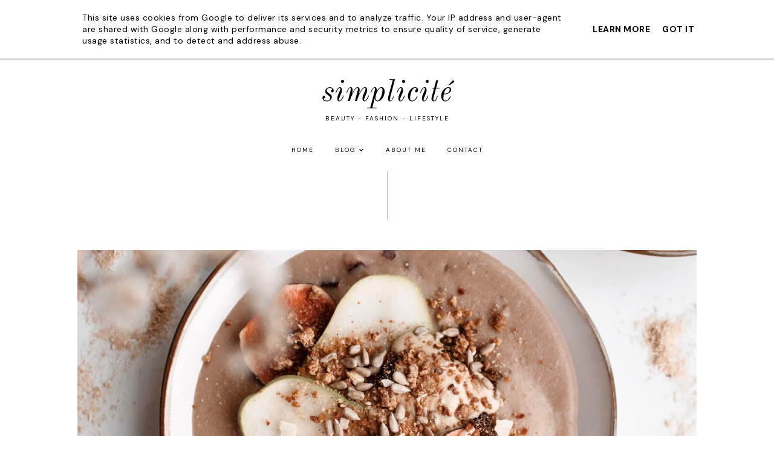

--- FILE ---
content_type: text/html; charset=UTF-8
request_url: https://www.simplicite.sk/2020/11/namixuj-si-to-vegan-bezlepkove-ranajky.html
body_size: 27581
content:
<!DOCTYPE html>
<html class='v2' dir='ltr' xmlns='http://www.w3.org/1999/xhtml' xmlns:b='http://www.google.com/2005/gml/b' xmlns:data='http://www.google.com/2005/gml/data' xmlns:expr='http://www.google.com/2005/gml/expr'>
<head>
<link href='https://www.blogger.com/static/v1/widgets/4128112664-css_bundle_v2.css' rel='stylesheet' type='text/css'/>
<link href='https://fonts.googleapis.com/css?family=DM+Sans:400,700|Old+Standard+TT:400i' rel='stylesheet' type='text/css'/>
<script src='https://platform.tumblr.com/v1/share.js'></script>
<link crossorigin='anonymous' href='https://use.fontawesome.com/releases/v5.5.0/css/all.css' integrity='sha384-B4dIYHKNBt8Bc12p+WXckhzcICo0wtJAoU8YZTY5qE0Id1GSseTk6S+L3BlXeVIU' rel='stylesheet'/>
<script src='https://ajax.googleapis.com/ajax/libs/jquery/1.12.2/jquery.min.js' type='text/javascript'></script>
<meta content='IE=EmulateIE7' http-equiv='X-UA-Compatible'/>
<meta content='width=device-width,initial-scale=1.0' name='viewport'/>
<meta content='width=device-width,initial-scale=1.0,minimum-scale=1.0,maximum-scale=1.0' name='viewport'/>
<meta content='beauty, kozmetika, krása, lifestyle, jedlo, food, inšpirácia, starostlivosť, móda, fashion' name='keywords'/>
<meta content='text/html; charset=UTF-8' http-equiv='Content-Type'/>
<meta content='blogger' name='generator'/>
<link href='https://www.simplicite.sk/favicon.ico' rel='icon' type='image/x-icon'/>
<link href='https://www.simplicite.sk/2020/11/namixuj-si-to-vegan-bezlepkove-ranajky.html' rel='canonical'/>
<link rel="alternate" type="application/atom+xml" title="simplicité - Atom" href="https://www.simplicite.sk/feeds/posts/default" />
<link rel="alternate" type="application/rss+xml" title="simplicité - RSS" href="https://www.simplicite.sk/feeds/posts/default?alt=rss" />
<link rel="service.post" type="application/atom+xml" title="simplicité - Atom" href="https://www.blogger.com/feeds/4047305707534120302/posts/default" />

<link rel="alternate" type="application/atom+xml" title="simplicité - Atom" href="https://www.simplicite.sk/feeds/2790710334103713926/comments/default" />
<!--Can't find substitution for tag [blog.ieCssRetrofitLinks]-->
<link href='https://blogger.googleusercontent.com/img/b/R29vZ2xl/AVvXsEgShYdKJqy_KO8KfiSd3KzwdKbDb3nc7io3XUNX9i4QdDpZ8loESk58JF5bN2peD6ZQZLe4xDxivCBxbIMPTDIOxMCCQGZfnGhqkLKwaB-k0CVrZXLGdhn-uWZzt5gdFIoS9Sm0o5NAmH9X/s16000/IMG_0187.jpg' rel='image_src'/>
<meta content='Strava môže byť tou najúčinnejšou medicínou alebo aj tým najnebezpečnejším jedom. Hlavne v tejto situácií a v tomto období. Keď som zistila, že mix it' name='description'/>
<meta content='https://www.simplicite.sk/2020/11/namixuj-si-to-vegan-bezlepkove-ranajky.html' property='og:url'/>
<meta content='Mix It! Vegan Gluten-free Breakfast ' property='og:title'/>
<meta content='Strava môže byť tou najúčinnejšou medicínou alebo aj tým najnebezpečnejším jedom. Hlavne v tejto situácií a v tomto období. Keď som zistila, že mix it' property='og:description'/>
<meta content='https://blogger.googleusercontent.com/img/b/R29vZ2xl/AVvXsEgShYdKJqy_KO8KfiSd3KzwdKbDb3nc7io3XUNX9i4QdDpZ8loESk58JF5bN2peD6ZQZLe4xDxivCBxbIMPTDIOxMCCQGZfnGhqkLKwaB-k0CVrZXLGdhn-uWZzt5gdFIoS9Sm0o5NAmH9X/w1200-h630-p-k-no-nu/IMG_0187.jpg' property='og:image'/>
<title>Mix It! Vegan Gluten-free Breakfast  &#8212; simplicité</title>
<link href='https://cdnjs.cloudflare.com/ajax/libs/slick-carousel/1.6.0/slick.css' rel='stylesheet' type='text/css'/>
<link href='https://cdnjs.cloudflare.com/ajax/libs/slick-carousel/1.6.0/slick-theme.css' rel='stylesheet' type='text/css'/>
<script>//<![CDATA[
$(document).ready(function(){
$('.slide-posts').slick({
autoplay:true,
autoplaySpeed:3500,
fade:false,
dots:true,
arrows:false,
centerMode:true,
slidesToShow:1,
slidesToScroll:1,
variableWidth:false,
prevArrow: '<button type="button" class="slick-nav slick-prev">prev</button>',
nextArrow: '<button type="button" class="slick-nav slick-next">next</button>',
centerPadding: '0px',
});
});
//]]></script>
<script src='https://code.jquery.com/jquery-migrate-1.2.1.min.js' type='text/javascript'></script>
<script src='https://cdnjs.cloudflare.com/ajax/libs/slick-carousel/1.6.0/slick.min.js' type='text/javascript'></script>
<script>//<![CDATA[
function autoslide(e){document.write('<ul class="slide-posts">');for(var i=0;i<numposts;i++){var f=e.feed.entry[i];var g=f.title.$t;var j;if(i==e.feed.entry.length)break;for(var k=0;k<f.link.length;k++){if(f.link[k].rel=='replies'&&f.link[k].type=='text/html'){var l=f.link[k].title;var m=f.link[k].href}if(f.link[k].rel=='alternate'){j=f.link[k].href;break}}var n;try{n=f.media$thumbnail.url.replace(/\/s[0-9]+\-c/g,"/s"+h.ImageSize+"-c")}catch(error){s=f.content.$t;a=s.indexOf("<img");b=s.indexOf("src=\"",a);c=s.indexOf("\"",b+5);d=s.substr(b+5,c-b-5);if((a!=-1)&&(b!=-1)&&(c!=-1)&&(d!="")){n=d}else n='https://3.bp.blogspot.com/-542AOxuoSCw/VfiLKUxzniI/AAAAAAAACLc/QkQHLufdbAY/s1600/1.jpg'}var o=f.published.$t;var p=o.substring(0,4);var q=o.substring(5,7);var r=o.substring(8,10);var t=new Array();t[1]="Jan";t[2]="Feb";t[3]="Mar";t[4]="Apr";t[5]="May";t[6]="Jun";t[7]="Jul";t[8]="Aug";t[9]="Sep";t[10]="Oct";t[11]="Nov";t[12]="Dec";document.write('<li class="slide-post">');document.write('<div class="slide-thumb" style="background:url('+n+')"></div>');document.write('<a href="'+j+'" target ="_top"><div class="slide1"><div class="slide2"><div class="slide3"><div class="slide4"><div class="slide-date">'+r+' '+t[parseInt(q,10)]+' '+p+'</div><div class="slide-title">'+g+'</div>');if(showpostdate==true){document.write('')}if("content"in f){var u=f.content.$t}else if("summary"in f){var u=f.summary.$t}else var u="";var v=/<\S[^>]*>/g;u=u.replace(v," ");if(showpostsummary==true){if(u.length<numchars){document.write('');document.write(u);document.write('')}else{document.write('<div class="slide-snippet">');u=u.substring(0,numchars);var w=u.lastIndexOf(" ");u=u.substring(0,w);document.write(u+'...');document.write('</div>')}}var x='';var y=0;document.write('');if(displaymore==true){if(y==1)x=x+'';x=x+'<div class="slide-button"><span>read more</span></div>';y=1}document.write(x);document.write('</div></div></div></div></a></li>')}document.write('</ul>')}
//]]></script>
<style id='page-skin-1' type='text/css'><!--
/*- - - - - - - - - - - - - - -
D A H L I A
Designer: 	Berenica
Name:     	Dahlia
Created:	February 2020
Etsy:     	www.etsy.com/shop/BerenicaDesigns
Website:	www.berenicadesigns.com
Blog:		www.simplyberenica.com
- - - - - - - - - - - - - - -*/
/*- - - - - - - - - - - - - - -
V a r i a b l e s
- - - - - - - - - - - - - - - -
<Group description="Body" selector="body">
<Variable name="background" description="Background" type="color" default="#ffffff"/>
<Variable name="text" description="Text" type="color" default="#000000"/>
<Variable name="link" description="Link" type="color" default="#000000"/>
<Variable name="line" description="Link Line" type="color" default="#cdb59b"/>
<Variable name="line.hover" description="Link Line Hover" type="color" default="#cdb59b"/>
<Variable name="homeline" description="Separating Line" type="color" default="#cdb59b"/>
</Group>
<Group description="Top Menu" selector="menu">
<Variable name="social.color" description="Social Media Icons" type="color" default="#000000"/>
<Variable name="social.color.hover" description="Social Media Icons Hover" type="color" default="#937054"/>
<Variable name="search.border" description="Search Border" type="color" default="#000000"/>
<Variable name="search.icon" description="Search Icon" type="color" default="#000000"/>
<Variable name="search.icon.hover" description="Search Icon Hover" type="color" default="#937054"/>
</Group>
<Group description="Header" selector="header">
<Variable name="header.text.color" description="Blog Title" type="color" default="#000000" />
<Variable name="description.text.color" description="Blog Description" type="color" default="#000000"/>
<Variable name="des.margin" description="Blog Description Position" type="length" default="0px" min="-40px" max="40px"/>
</Group>
<Group description="Navigation" selector="menu">
<Variable name="nav.color" description="Text" type="color" default="#000000"/>
<Variable name="nav.color.hover" description="Text Hover" type="color" default="#937054"/>
<Variable name="nav.level.background" description="Drop Down Background" type="color" default="#ffffff"/>
<Variable name="nav.level.border" description="Drop Down Border" type="color" default="#cdb59b"/>
<Variable name="nav.level.color" description="Drop Down Text" type="color" default="#000000"/>
<Variable name="nav.level.color.hover" description="Drop Down Text Hover" type="color" default="#937054"/>
</Group>
<Group description="Slider" selector="slider">
<Variable name="slider.date" description="Date" type="color" default="#000000"/>
<Variable name="slider.title" description="Post Title" type="color" default="#000000"/>
<Variable name="slider.snippet" description="Post Snippet" type="color" default="#000000"/>
<Variable name="slider.more" description="Read More" type="color" default="#000000"/>
<Variable name="slider.dots" description="Dots" type="color" default="#ffffff"/>
<Variable name="slider.dots.h" description="Dots Hover And Current" type="color" default="#000000"/>
</Group>
<Group description="Posts" selector="post-header">
<Variable name="post.title.color" description="Post Title" type="color" default="#000000"/>
<Variable name="post.title.color.hover" description="Post Title Hover" type="color" default="#937054"/>
<Variable name="post.date.color" description="Post Date And Labels" type="color" default="#000000"/>
<Variable name="jumplink" description="Read More" type="color" default="#000000"/>
<Variable name="post.footer.border" description="Post Footer Border" type="color" default="#cdb59b"/>
<Variable name="post.footer.color" description="Post Footer Text And Icons" type="color" default="#000000"/>
<Variable name="post.footer.color.hover" description="Post Footer Icons Hover" type="color" default="#937054"/>
<Variable name="blockquote.border" description="Blockquote Border" type="color" default="#cdb59b"/>
</Group>
<Group description="Related Posts" selector="relatedposts">
<Variable name="related.heading" description="Heading" type="color" default="#000000"/>
<Variable name="related.title.color" description="Post Title" type="color" default="#ffffff"/>
</Group>
<Group description="Comment Section" selector="comments">
<Variable name="comments.heading" description="Heading" type="color" default="#000000"/>
<Variable name="comments.user" description="User" type="color" default="#000000"/>
<Variable name="comments.links" description="Actions" type="color" default="#000000"/>
</Group>
<Group description="Post Pager" selector="main-wrap">
<Variable name="postpager.title" description="Post Title" type="color" default="#000000"/>
<Variable name="postpager.title.hover" description="Post Title Hover" type="color" default="#937054"/>
<Variable name="postpager.color" description="Text" type="color" default="#000000"/>
</Group>
<Group description="Bottom" selector="bottom-wrap">
<Variable name="bottom.title" description="Widget Title" type="color" default="#000000"/>
<Variable name="popular.title" description="Popular Posts Title" type="color" default="#ffffff"/>
<Variable name="subscribe.border" description="Subscribe Border" type="color" default="#cdb59b"/>
<Variable name="subscribe.color" description="Subscribe Text" type="color" default="#000000"/>
<Variable name="subscribe.submit" description="Subscribe Button" type="color" default="#000000"/>
<Variable name="subscribe.submit.hover" description="Subscribe Button Hover" type="color" default="#937054"/>
</Group>
<Group description="Blog Pager" selector="main-wrap">
<Variable name="pager.color" description="Text" type="color" default="#000000"/>
<Variable name="pager.color.hover" description="Text Hover" type="color" default="#937054"/>
<Variable name="pager.line" description="Line" type="color" default="#cdb59b"/>
</Group>
<Group description="Footer" selector="footer">
<Variable name="footer.background" description="Background" type="color" default="#ffffff"/>
<Variable name="footer.color" description="Text And Icons" type="color" default="#000000"/>
<Variable name="footer.color.hover" description="Text And Icons Hover" type="color" default="#937054"/>
<Variable name="top.color" description="Back To Top Button" type="color" default="#000000"/>
<Variable name="top.color.hover" description="Back To Top Button Hover" type="color" default="#937054"/>
</Group>
<Group description="Additional" selector="body">
<Variable name="selection.background" description="Selection Background" type="color" default="#cdb59b"/>
<Variable name="selection.color" description="Selection Text" type="color" default="#ffffff"/>
<Variable name="scrollbar.background" description="Scrollbar Background" type="color" default="#cdb59b"/>
<Variable name="scrollbar.thumb" description="Scrollbar Thumb" type="color" default="#937054"/>
</Group>
- - - - - - - - - - - - - - -*/
/*- - - - - - - - - - - - - - -
R e s e t
- - - - - - - - - - - - - - -*/
html, body, div, span, applet, object, iframe, h1, h2, h3, h4, h5, h6, p, blockquote, pre, a, abbr, acronym, address, big, cite, code, del, dfn, em, img, ins, kbd, q, s, samp, small, strike, strong, sub, sup, tt, var, b, u, i, center, dl, dt, dd, ol, ul, li, fieldset, form, label, legend, table, caption, tbody, tfoot, thead, tr, th, td, article, aside, canvas, details, embed, figure, figcaption, footer, header, hgroup, menu, nav, output, ruby, section, summary, time, mark, audio, video, .section, .widget {margin: 0; padding: 0; border: 0; vertical-align: baseline;}
table {border-collapse: collapse; border-spacing: 0;}
/*- - - - - - - - - - - - - - -
P a g e
- - - - - - - - - - - - - - -*/
.site-wrap {
width: 100%;
background: #ffffff;}
.outer-wrap {
width: 80%;
margin: 0 auto;
padding: 0;
overflow: hidden;}
.inner-wrap {
width: auto;
margin: 0;
padding: 0;}
.main-wrap {
width: 800px;
margin: 0 auto;
padding: 0;}
.post {
padding: 0;}
.postbody-inner {
width: 800px;
margin: 0 auto;}
.instagram-wrap,
.footer-wrap {
width: 100%;
margin: 0;
padding: 0;
text-align: justify;}
@media screen and (max-width: 800px) {
.outer-wrap {width: 90%; margin: 0 auto;}
.main-wrap {width: 100%;}
.postbody-inner {width: 100%;}}
@media screen and (min-width: 801px) and (max-width: 1050px) {
.outer-wrap {width: 90%;}
.postbody-inner {width: 90%;}}
/*- - - - - - - - - - - - - - -
B l o g   C o n t e n t
- - - - - - - - - - - - - - -*/
body {
font-family: 'DM Sans', sans-serif;
font-weight: 400;
font-size: 14px;
color: #000000;
letter-spacing: 0.5px;}
a:link,
a:visited {
color: #000000;
text-decoration: none;}
a:hover {
color: #000000;
text-decoration: none;}
.post-body a {
padding-bottom: 2px;
border-bottom: 1px solid #cdb59b;}
.post-body a:hover {
border-bottom: 2px solid #cdb59b;}
.post-body a.img-link,
.post-body a.img-link:visited,
.post-body a.img-link:hover,
.separator a,
.separator a:visited,
.separator a:hover {
border: 0 !important;
padding: 0 !important;}
.separator a {
max-width: 100%;
height: auto;
margin-right: 0em !important;
margin-left: 0em !important;}
a img {
display: block;
position: static !important;
border-bottom: 0 !important;}
.summary,
.post-body {
width: 100%;
text-align: justify;
line-height: 1.6;
position: relative;}
.post-body img,
.post-body a img {
max-width: 100% !important;
height: auto;
margin: 0 !important;
float: none !important;
display: inline !important;}
.post-body ol {
padding: 0 0 0 20px;
list-style: decimal;
list-style-type: decimal;}
.post-body h1,
.post-body h2 {
font-family: 'Old Standard TT', serif;
font-weight: 400;}
.post-body b {
font-weight: 700;}
.video_outer_wrap {
width: 100%;
max-width: 100%;}
.video_wrap {
position: relative;
padding-bottom: 56%;
padding-top: 0px;
height: 0;
background-color: #ffffff !important;}
.video_wrap iframe,
.video_wrap object,
.video_wrap embed {
width: 100%;
height: 100%;
top: 0;
position: absolute;}
iframe,
.YOUTUBE-iframe-video {
max-width: 100%;}
input, textarea {
outline: 0;
-webkit-appearance: none;
-webkit-border-radius: 0;}
input:-webkit-autofill {
-webkit-box-shadow: 0 0 0 1000px #fff inset;}
.widget-item-control {
height: 0px;}
/*- - - - - - - - - - - - - - -
T o p   M e n u
- - - - - - - - - - - - - - -*/
.top-wrap {
width: 100%;
height: 50px;
top: 0;
left: 0;
padding: 0;
z-index: 9;
position: relative;
border: 0;
font-family: 'DM Sans', sans-serif;
font-weight: 400;}
.top-wrap h2,
.top-wrap .social h2 {
display: none !important;}
.top-wrap .widget {
width: auto;
height: 50px;
margin: 0 !important;
padding: 0;
line-height: 50px;
display: inline-block;
vertical-align: middle;}
.top-wrap .social {
float: left;
margin-left: 30px;}
.top-wrap .socialmedia {
font-size: 10px;
margin: 0 10px 0 0 !important;}
.top-wrap .socialmedia a,
.top-wrap .socialmedia a:visited {
color: #000000;
margin: 0 10px 0 0;}
.top-wrap .socialmedia a:hover {
color: #937054;}
.search {
float: right;
margin-top: 5px;
margin-right: 30px;}
.search-box {
width: 150px;
background: transparent;
border: 0;
border-bottom: 1px solid #000000;}
.searchbox {
width: 80%;
height: 40px;
margin: 0;
padding: 0 0 0 10px;
float: left;
background: transparent;
border: 0;
font-size: 10px;
letter-spacing: 1.5px;
text-transform: uppercase;
color: #000000;
text-align: left;}
.searchsubmit {
width: 12%;
height: 40px;
margin: 0;
padding: 0;
float: right;
background: transparent;
border: 0;
cursor: pointer;
color: #000000;}
.searchsubmit i {
font-size: 10px;}
.searchsubmit:hover {
color: #937054;}
.search input:-webkit-autofill {
-webkit-box-shadow: 0 0 0 1000px #fff inset !important;}
@media screen and (max-width: 500px) {
.search-box {width: 130px;}}
/*- - - - - - - - - - - - - - -
H e a d e r
- - - - - - - - - - - - - - -*/
.header {
padding: 5% 5% 20px;}
.Header h1 {
font-family: 'Old Standard TT', serif;
font-weight: 400;
font-size: 50px;
color: #000000;
text-align: center;
margin: 0;}
.Header h1 a,
.Header h1 a:visited,
.Header h1 a:hover {
color: #000000;}
.header img {
max-width: 100%;
height: auto;
margin: 0 auto;
display: block;}
.description {
font-family: 'DM Sans', sans-serif;
font-weight: 400;
font-size: 10px;
color: #000000;
text-transform: uppercase;
letter-spacing: 2px;
text-align: center;
margin: 0;
margin-top: 0px !important;
padding: 0;}
@media screen and (max-width: 600px) {
.header {padding: 15% 5% 20px;}}
@media screen and (min-width: 601px) and (max-width: 750px) {
.header {padding: 10% 5% 20px;}}
/*- - - - - - - - - - - - - - -
N a v i g a t i o n
- - - - - - - - - - - - - - -*/
.menu-wrap {
width: 100%;
height: 50px;
top: 0;
left: 0;
margin: 0 0 130px;
padding: 0;
z-index: 9;
position: relative;
background: transparent;
border: 0;
text-align: center;
font-family: 'DM Sans', sans-serif;
font-weight: 400;
font-size: 10px;
text-transform: uppercase;
letter-spacing: 2px;}
.menu-wrap a,
.menu-wrap a:visited {
color: #000000;
margin: 0;
padding: 0;}
.menu-wrap a:hover {
color: #937054;}
.menu-wrap h2 {
display: none !important;}
.menu-wrap .widget {
width: auto;
height: 50px;
margin: 0 !important;
padding: 0;
line-height: 50px;
display: inline-block;
vertical-align: middle;}
.menu-wrap li,
.menu-wrap ul {
padding: 0;
list-style: none;
list-style-type: none;
line-height: 30px;}
.menu-wrap li {
margin: 0 15px;
display: inline-block;
position: relative;
cursor: pointer;}
.menu-wrap .level-two {
width: 150px;
left: 0;
margin: 0px 0 0 -20px;
position: absolute;
border: 1px solid #cdb59b;
display: none;
text-align: left;
z-index: 99;}
.menu-wrap .level-three {
width: 150px;
top: -1px;
left: 150px;
position: absolute;
border: 1px solid #cdb59b;
display: none;
text-align: left;
z-index: 99;}
.menu-wrap .level-two li,
.menu-wrap .level-three li {
margin: 0;
display: block;
line-height: normal;}
.menu-wrap .level-two li a,
.menu-wrap .level-three li a {
background: #ffffff;
color: #000000;
padding: 10px 10px;
display: block;}
.menu-wrap .level-two li a:hover,
.menu-wrap .level-three li a:hover {
background: #ffffff;
color: #937054;}
.menu-wrap li.parent:hover .level-two,
.menu-wrap .child-item.sharewidth:hover .level-three {
display: block;}
.menu-wrap .fa.fa-fw.fa-angle-down,
.menu-wrap .fa.fa-fw.fa-angle-right,
.menu-wrap .level-three a:after {
display: none;}
.menu-wrap li.child-item.sharewidth a:after {
content: "\f054";
font-family: "Font Awesome 5 Free";
font-weight: 900;
font-size: 8px;
margin: 0 0 0 5px;}
.menu-wrap li > a:after {
content: "\f078";
font-family: "Font Awesome 5 Free";
font-weight: 900;
font-size: 8px;
margin: 0 0 0 5px;}
.menu-wrap li > a:only-child:after {
content: '';
margin: 0;}
.menu-wrap:after {
content: '';
width: 50%;
height: 80px;
padding: 0;
display: block;
border-right: 1px solid #cdb59b;}
@media screen and (max-width: 900px) {
.sidemenu {width: auto; height: 50px; margin: 0 auto; padding: 0; display: block; background: transparent; border: 0;
box-shadow: 0; font-size: 8px; color: #000000; overflow: hidden; appearence: none; cursor: pointer;
transition: background 0.3s;}
.sidemenu:focus {outline: none;}
.sidemenu span {font-family: 'Old Standard TT', serif; font-weight: 400; font-size: 15px; margin-right: 10px;}
.menu-wrap {height: auto; width: 100%; position: relative; text-align: center; margin: 0 0 50px;}
.menu-wrap .navigation {display: none; padding: 0 0 15px;}
.menu-wrap li, .menu-wrap .widget {display: block; height: auto; line-height: 35px; margin: 0;}
.menu-wrap .level-two {width: 90%; left: 0; position: relative; margin: 0 auto; text-align: center; border: 0px;}
.menu-wrap .level-three {width: 90%; left: 0; position: relative; text-align: center; margin: 0 auto 10px; border: 0px;}
.menu-wrap .Label .level-two {max-height: none; overflow-y: visible;}
.menu-wrap li.parent:hover .level-two, .menu-wrap .child-item.sharewidth:hover .level-three {display: none;}
.menu-wrap .fa.fa-fw.fa-angle-down, .menu-wrap .fa.fa-fw.fa-angle-right {color: transparent !important;
position: absolute; top: 0; left: 0; width: 100%; display: block; height: 35px; z-index: 5;}
.menu-wrap .level-three a:after {display: none;}
.menu-wrap li.child-item.sharewidth a:after {content: "\f105";}}
@media screen and (min-width: 901px) {
.sidemenu {display: none;}
#nav-wrap {visibility: hidden;}
.menu-wrap .navigation {display: inline-block !important; vertical-align: middle;}}
/*- - - - - - - - - - - - - - -
S l i d e r
- - - - - - - - - - - - - - -*/
.slider-wrap {
margin: 0 auto 70px;}
ul.slide-posts {
margin: 0;
padding: 0;}
.slide-posts {
margin: 0 !important;}
li.slide-post {
margin: 0;
padding: 0 !important;
position: relative;}
.slide-thumb {
width: 100%;
height: 500px;
background-size: cover !important;
background-position: 50% 50% !important;}
.slide1 {
width: 100%;
height: 100%;
top: 0;
left: 0;
display: block;
position: absolute;
text-align: center;
opacity: 0;
-webkit-transition: all 0.3s ease;
-moz-transition: all 0.3s ease;
-ms-transition: all 0.3s ease;
-o-transition: all 0.3s ease;
transition: all 0.3s ease;}
.slide1:hover {
opacity: 1;
background: rgb(255,255,255,0.2);}
.slide2 {
width: 100%;
height: 100%;
display: table;}
.slide3 {
width: 100%;
height: 100%;
display: table-cell;
vertical-align: middle;}
.slide4 {
max-width: 50% !important;
margin: 0 auto;
padding: 0;
background: none;
display: inline-block;
position: relative;
z-index: 5;
-webkit-box-sizing: border-box;
-moz-box-sizing: border-box;
box-sizing: border-box;}
.slide-date {
font-family: 'DM Sans', sans-serif;
font-weight: 400;
font-size: 10px;
letter-spacing: 2px;
text-transform: uppercase;
color: #000000;
margin-bottom: 15px;
position: relative;
z-index: 5;}
.slide-title {
font-family: 'Old Standard TT', serif;
font-weight: 400;
font-size: 30px;
letter-spacing: 0px;
color: #000000;
position: relative;
margin: 0 0 20px;
z-index: 5;}
.slide-snippet {
font-family: 'DM Sans', sans-serif;
font-weight: 400;
font-size: 14px;
letter-spacing: 0.5px;
color: #000000;
line-height: 20px;
position: relative;
margin: 0 0 20px;
z-index: 5;}
.slide-button {
font-family: 'DM Sans', sans-serif;
font-weight: 400;
font-size: 10px;
letter-spacing: 2px;
text-transform: uppercase;
-webkit-font-smoothing: subpixel-antialiased;
color: #000000;
position: relative;
margin: 0;
z-index: 5;}
.slick-dots {
bottom: 5px;}
.slick-dots li {
margin: 0 5px !important;}
.slick-dots li button:before {
font-size: 9px !important;}
ul.slick-dots {
margin: 0 !important;
padding: 0 !important;}
.slick-dots li.slick-active button:before {
opacity: 1 !important;
color: #000000 !important;}
.slick-dots li button:before {
opacity: 1 !important;
color: #ffffff !important;}
.slick-dots li button:hover:before,
.slick-dots li button:focus:before {
color: #000000 !important;}
@media screen and (max-width: 850px) {
.slide4 {max-width: 70% !important; margin: 0 auto;}}
/*- - - - - - - - - - - - - - -
H o m e p a g e   P o s t s
- - - - - - - - - - - - - - -*/
.post-thumb-second .post-thumbnail {
width: 100%;
padding-bottom: 80%;
background-size: cover !important;
background-position: 50% 50% !important;}
.postthumb img {
display: none !important;}
.post-thumb-first img,
.post-thumb-second img {
width: 100%;
height: auto;}
.post-text {
margin: 30px 0 50px;}
.post-title {
font-family: 'Old Standard TT', serif;
font-weight: 400;
font-size: 30px;
color: #000000;
letter-spacing: 0;
margin: 0 0 5px;}
.post-title a,
.post-title a:visited {
color: #000000 !important;}
.post-title a:hover {
color: #937054 !important;}
.blogpost .post-title {
margin-top: 50px;}
.home-header {
margin-bottom: 10px;}
.home-date,
.home-labels,
.home-labels a {
font-family: 'DM Sans', sans-serif;
font-weight: 400;
font-size: 10px;
color: #000000;
letter-spacing: 2px;
text-transform: uppercase;
-webkit-font-smoothing: subpixel-antialiased;
display: inline-block !important;}
.home-line {
width: 100px;
margin: 0 10px;
border-top: 1px solid #cdb59b;
display: inline-block !important;
vertical-align: middle;}
.postsnippet {
text-align: justify;
margin: 20px 0;}
.jump-link {
font-family: 'Old Standard TT', serif;
font-weight: 400;
font-size: 15px;
text-align: center;
letter-spacing: 0;}
.jump-link a {
color: #000000;}
.jump-link a:hover {
color: #000000;}
@media screen and (max-width: 700px) {
.post-thumb-second:nth-child(2) img,
.post-thumb-second .post-thumbnail {display: none !important;}}
@media screen and (min-width: 701px) {
.post-thumb-second img {display: none;}
.post-thumb-second:nth-child(1) {width: 70%; float: left; position: relative; -webkit-box-sizing: border-box;
-moz-box-sizing: border-box; box-sizing: border-box;}
.post-thumb-second:nth-child(2) {width: 45%; margin-top: 10%; float: right; position: absolute; right: 0;
border: 10px solid #ffffff; -webkit-box-sizing: border-box; -moz-box-sizing: border-box; box-sizing: border-box;}}
/*- - - - - - - - - - - - - - -
B l o g   P o s t s
- - - - - - - - - - - - - - -*/
.post-thumb-photo {
width: 100% !important;
padding-bottom: 40%;
background-size: cover !important;
background-position: 50% !important;}
.post-thumbphoto img {
display: none !important;}
.postbody-inner .post-header {
background: #ffffff;
margin-top: -80px;
margin-bottom: 50px;
padding: 30px;
text-align: center;}
.post-header {
text-align: center;}
.date-labels {
font-family: 'DM Sans', sans-serif;
font-weight: 400;
font-size: 10px;
color: #000000;
letter-spacing: 2px;
text-transform: uppercase;
-webkit-font-smoothing: subpixel-antialiased;
display: inline-block !important;
margin-bottom: 10px;}
.post-location {
font-family: 'DM Sans', sans-serif;
font-weight: 400;
font-size: 10px;
color: #000000;
letter-spacing: 2px;
text-transform: uppercase;
-webkit-font-smoothing: subpixel-antialiased;}
.post-location span {
font-family: 'Old Standard TT', serif;
font-weight: 400;
font-size: 13px;
letter-spacing: 0;
text-transform: none;
margin-right: 5px;}
.post-footer {
font-family: 'Old Standard TT', serif;
font-weight: 400;
font-size: 15px !important;
letter-spacing: 0px;
color: #000000;
text-align: center;
-webkit-font-smoothing: subpixel-antialiased;
width: 100%;
margin: 80px 0 100px;}
.post-footer a,
.post-footer a:visited {
color: #000000;}
.post-footer a:hover {
color: #937054;}
.post-share a {
width: 15%;
padding: 8px 12px;
display: inline-table;
border: 1px solid #cdb59b;
font-size: 12px;}
.post-share a,
.post-share a:visited {
color: #000000;}
.post-share a:hover {
color: #937054;}
.post-share i {
margin-right: 10px;
font-size: 10px;}
blockquote {
font-family: 'Old Standard TT', serif;
font-weight: 400;
font-size: 16px;
letter-spacing: 0;
border: 1px solid #cdb59b;
padding: 30px;}
.status-msg-wrap {
font-family: 'DM Sans', sans-serif;
font-weight: 400;
font-size: 10px;
letter-spacing: 2px;
text-transform: uppercase;
color: #000000;
text-align: center;
width: auto;
margin: 0 auto 30px;
padding: 0;
-webkit-box-sizing: border-box;
-moz-box-sizing: border-box;
box-sizing: border-box;}
.status-msg-wrap span {
font-family: 'Old Standard TT', serif;
font-weight: 400;
font-size: 15px;
letter-spacing: 0;
text-transform: none;}
.status-msg-wrap a {
color: #000000;}
@media screen and (max-width: 503px) {
.post-share a {width: 40%; margin-bottom: 5px;}}
@media screen and (max-width: 501px) {
.post-thumb-photo {padding-bottom: 60%;}
.date-labels .post-datee, .date-labels .post-labels {display: block;}}
@media screen and (min-width: 502px) and (max-width: 700px) {
.post-thumb-photo {padding-bottom: 50%;}
.date-labels .post-datee, .date-labels .post-labels {display: block;}}
/*- - - - - - - - - - - - - - -
R e l a t e d   P o s t s
- - - - - - - - - - - - - - -*/
.related-heading {
font-family: 'Old Standard TT', serif;
font-weight: 400;
font-size: 25px;
letter-spacing: 0;
color: #000000;
text-align: center;
margin-bottom: 20px;}
.relatedposts-posts {
width: 800px;
margin: 0 auto 50px !important;
padding: 0;}
.relatedposts {
width: 101%;
margin: 0 0 50px -0.5% !important;
padding: 0;}
.relatedpost {
width: 49%;
margin: 0 0.5%;
float: left;
position: relative;}
.related-wrap .relatedthumb {
width: 100%;
padding-bottom: 50%;
background-size: cover !important;
background-position: 50% 50% !important;}
.related1 {
width: 100%;
height: 100%;
top: 0;
left: 0;
display: block;
position: absolute;
text-align: center;
opacity: 0;}
.related1:hover {
background: rgb(255,255,255,0.3);
opacity: 1;}
.related2 {
width: 100%;
height: 100%;
display: table;}
.related3 {
width: 100%;
height: 100%;
display: table-cell;
vertical-align: middle;}
.related4 {
max-width: 90% !important;
margin: 0 auto;
display: inline-block;
position: relative;
z-index: 5;
-webkit-box-sizing: border-box;
-moz-box-sizing: border-box;
box-sizing: border-box;}
.related-wrap .related-title {
font-family: 'Old Standard TT', serif;
font-weight: 400;
font-size: 20px;
letter-spacing: 0;
color: #ffffff;}
.relatedposts:after {
content: '';
width: 50%;
height: 100px;
margin-top: 50px;
padding: 0;
display: block;
border-right: 1px solid #cdb59b;}
.post-outer:nth-last-child(1) .relatedposts:after {
width: 0;
height: 0;
border: 0;}
@media screen and (max-width: 650px) {
.relatedpost {width: 100%; margin-bottom: 2%;}}
@media screen and (max-width: 800px) {
.relatedposts-posts {width: 100%;}}
@media screen and (min-width: 801px) and (max-width: 1050px) {
.relatedposts-posts {width: 90%; margin: 0 auto;}}
/*- - - - - - - - - - - - - - -
C o m m e n t s
- - - - - - - - - - - - - - -*/
.comments {
width: 800px;
margin: 40px auto 0;}
.comments h4 {
font-family: 'Old Standard TT', serif;
font-weight: 400;
font-size: 25px;
letter-spacing: 0;
text-align: center;
color: #000000;
padding-bottom: 10px;}
.comments .comment {
margin: 0 0 20px !important;
-webkit-box-sizing: border-box;
-moz-box-sizing: border-box;
box-sizing: border-box;}
.comments .comment-content {
padding: 0px;}
.comment-replies .comment {
margin: 20px 0 !important;
padding: 0 0 10px !important;;}
.comments .comments-content .user a {
font-family: 'DM Sans', sans-serif;
font-weight: 400;
font-size: 10px;
letter-spacing: 2px;
text-transform: uppercase;
display: block;
color: #000000;}
.comments .comments-content p.comment-content a,
.comments .comments-content p.comment-content a:visited {
color: #000000;
padding-bottom: 1.5px;
border-bottom: 2px solid #cdb59b;}
.comments .comments-content p.comment-content a:hover {
border-bottom: 2px solid #cdb59b;}
.comments .thread-count,
.comments .comment-actions,
.comments .continue,
.comments .comments-content .datetime {
font-family: 'DM Sans', sans-serif;
font-weight: 400 !important;
font-size: 10px;
margin-left: 0;
letter-spacing: 2px;
padding: 3px 0;
text-transform: uppercase;}
.comments .comments-content .user a,
.comments .comments-content .datetime a {
color: #000000;}
.comments .comment-actions a:hover {
text-decoration: none!important;}
.comments .continue a {
display: block;
padding: 0;}
.comments .comment-block {
margin: 0;
padding-bottom: 10px;}
.comments .avatar-image-container {
display: none;}
@media screen and (max-width: 800px) {
.comments {width: 100%;}}
@media screen and (min-width: 801px) and (max-width: 1050px) {
.comments {width: 90%; margin: 0 auto;}}
/*- - - - - - - - - - - - - - -
P o s t   P a g e r
- - - - - - - - - - - - - - -*/
.post-pager {
width: 800px;
display: block;
margin: 50px auto;}
.previous {
width: 50%;
float: left;
text-align: left;}
.next {
width: 50%;
float: right;
text-align: right;}
.pagerthumb {
display: none !important;}
.pager-info {
width: 100%;
display: block;}
.next-post,
.prev-post {
font-family: 'DM Sans', sans-serif;
font-weight: 400;
font-size: 10px !important;
text-transform: uppercase !important;
letter-spacing: 2px;
color: #000000;
margin-bottom: 10px;}
.next .pager-title {
width: 100%;
display: inline-block;
vertical-align: bottom;
position: relative;
-webkit-box-sizing: border-box;
-moz-box-sizing: border-box;
box-sizing: border-box;}
.previous .pager-title {
width: 100%;
display: inline-block;
vertical-align: top;
position: relative;
-webkit-box-sizing: border-box;
-moz-box-sizing: border-box;
box-sizing: border-box;}
.post-pager .prev-title,
.post-pager .next-title {
font-family: 'Old Standard TT', serif;
font-weight: 400;
font-size: 20px;
letter-spacing: 0px;}
.post-pager a,
.post-pager a:visited {
color: #000000;}
.post-pager a:hover {
color: #937054;}
@media screen and (max-width: 800px) {
.post-pager {width: 100% ; margin: 50px 0;}}
@media screen and (min-width: 801px) and (max-width: 1050px) {
.post-pager {width: 90%; margin: 50px auto;}}
/*- - - - - - - - - - - - - - -
C o n t a c t   P a g e
- - - - - - - - - - - - - - -*/
.ContactForm .form-label {
display: none;}
.contact-form-widget,
.ContactForm input,
.ContactForm textarea {
max-width: 600px;
width: 100%;
margin: 0 auto;
border: 1px solid #000;
font-family: 'DM Sans', sans-serif;
font-weight: 400;
font-size: 14px;
letter-spacing: 0.5px;}
.contact-form-widget {
margin: 0 auto;
border: 0;}
.ContactForm input,
.ContactForm textarea {
margin-bottom: 5px;
padding: 15px;}
.contact-form-button-submit,
#ContactForm1_contact-form .contact-form-button-submit,
#ContactForm1_contact-form-submit.contact-form-button.contact-form-buttom-submit {
width: 100% !important;
max-width: 120px !important;
height: auto !important;
margin: 10px auto 0 auto !important;
padding: 5px 7px !important;
display: block;
background: #000;
border-radius: 0 !important;
border: 1px solid #000;
color: #ffffff !important;
text-align: center;}
.contact-form-button-submit:focus,
.contact-form-button-submit:hover,
#ContactForm1_contact-form .contact-form-button-submit:focus,
#ContactForm1_contact-form .contact-form-button-submit:hover {
background: #ffffff;
color: #000 !important;
cursor: pointer;}
.ContactForm input:focus,
.ContactForm input:hover,
.ContactForm textarea:focus,
.ContactForm textarea:hover,
#ContactForm1_contact-form .contact-form-button-submit:focus,
#ContactForm1_contact-form .contact-form-button-submit:hover {
background: #ffffff !important;
border: 1px solid #000000;
border-radius: 0 !important;
outline: 0 !important;
box-shadow: none !important;}
.contact-form-success-message,
.contact-form-error-message {
position: static;
bottom: 0;
margin-left: 0;
background: #FFFFFF;
border: 0 solid #000000;
box-shadow: 0;
color: #000;
font-size: 11px;
line-height: 19px;
text-align: center;
opacity: 1;}
.contact-form-widget ::-webkit-input-placeholder {
color: #000000;}
.contact-form-widget ::-moz-placeholder {
color: #000000;}
.contact-form-widget :-ms-input-placeholder {
color: #000000;}
.contact-form-widget :-moz-placeholder {
color: #000000;}
.bottom-wrap #ContactForm1 {
display: none;}
/*- - - - - - - - - - - - - - -
B o t t o m
- - - - - - - - - - - - - - -*/
.bottom-wrap {
margin-top: 50px;}
.bottom-wrap img {
max-width: 100%;
height: auto;}
.bottom-wrap .widget {
width: 80%;
margin: 0 auto 70px;}
.bottom-wrap h2 {
font-family: 'Old Standard TT', serif;
font-weight: 400;
font-size: 25px;
letter-spacing: 0px;
color: #000000;
text-align: center;
margin: 0 0 20px;
padding: 0px 0px;
-webkit-box-sizing: border-box;
-moz-box-sizing: border-box;
box-sizing: border-box;}
.popular {
position: relative;
padding-top: 0px !important;}
.popular-thumb {
width: 100%;
padding-bottom: 50%;
background-size: cover !important;
background-position: 50% 50% !important;}
#PopularPosts1 ul {
padding: 0;
list-style: none;}
.PopularPosts img {
width: 100% !important;
margin: 0;
padding: 0px!important;
float: left;}
.PopularPosts .item-thumbnail {
margin: 0!important;}
#PopularPosts1 li {
width: 32.333% !important;
float: left;
margin: 0 0.5% 10px;
padding: 0!important;
position: relative;}
.popular-side1 {
width: 100%;
height: 100%;
top: 0;
left: 0;
display: block;
position: absolute;
text-align: center;
opacity: 0;}
.popular-side1:hover {
background: rgb(255,255,255,0.3);
opacity: 1;}
.popular-side2 {
width: 100%;
height: 100%;
display: table;}
.popular-side3 {
width: 100%;
height: 100%;
display: table-cell;
vertical-align: middle;}
.popular-side4 {
max-width: 90% !important;
margin: 0 auto;
display: inline-block;
position: relative;
z-index: 5;
-webkit-box-sizing: border-box;
-moz-box-sizing: border-box;
box-sizing: border-box;}
.popular-title {
font-family: 'Old Standard TT', serif;
font-weight: 400;
font-size: 20px;
letter-spacing: 0;
color: #ffffff;}
.popular-snippet {
display: none !important;}
#FollowByEmail1 .widget-wrap {
padding: 0 10%;
border: 0;
-webkit-box-sizing: border-box;
-moz-box-sizing: border-box;
box-sizing: border-box;}
#FollowByEmail1 .widget-content {
width: 100%;
margin: 0 auto;
display: table;}
#FollowByEmail1 .follow-by-email-header {
width: 35%;
display: table-cell;
vertical-align: middle;
text-align: center;}
#FollowByEmail1 h2 {
font-family: 'Old Standard TT', serif;
font-weight: 400;
font-size: 25px;
color: #000000;
letter-spacing: 0;
line-height: 50px;
margin: 0;}
#FollowByEmail1 .follow-by-email-form {
width: 65%;
padding: 0 0 0 30px;
display: table-cell;
vertical-align: middle;
border: 1px solid #cdb59b;}
#FollowByEmail1 .follow-by-email-form .follow-by-email-address {
width: 70%;
height: 50px;
padding: 0;
float: left;
background: #ffffff;
border:0;
font-family: 'DM Sans', sans-serif;
font-weight: 400;
font-size: 10px;
letter-spacing: 2px;
text-transform: uppercase;
text-align: center;
color: #000;
-webkit-box-sizing: border-box;
-moz-box-sizing: border-box;
box-sizing: border-box;}
#FollowByEmail1 .follow-by-email-form .follow-by-email-submit {
width: 29%;
height: 50px;
margin: 0;
padding: 0;
float: right;
background: #ffffff;
border: 0;
border-left: 1px solid #cdb59b;
border-radius: 0;
font-family: 'DM Sans', sans-serif;
font-weight: 400;
font-size: 10px;
text-transform: uppercase;
letter-spacing: 2px;
color: #000000;
-webkit-font-smoothing: subpixel-antialiased;
-webkit-box-sizing: border-box;
-moz-box-sizing: border-box;
box-sizing: border-box;
cursor: pointer;}
#FollowByEmail1 .follow-by-email-form .follow-by-email-submit:hover {
color: #937054;}
@media screen and (max-width: 1050px) {
.bottom-wrap .widget {width: 90%;}}
@media screen and (max-width: 750px) {
#PopularPosts1 li {width: 100% !important; margin: 0 0 10px;}}
@media screen and (min-width: 651px) and (max-width: 1000px) {
#FollowByEmail1 .widget-wrap {padding: 0 5%;}}
@media screen and (min-width: 651px) and (max-width: 800px) {
#FollowByEmail1 h2 {font-size: 20px;}}
@media screen and (max-width: 650px) {
#FollowByEmail1 .follow-by-email-header {width: 100%; display: block;}
#FollowByEmail1 .follow-by-email-form {width: 100%; padding: 0; display: block;}
#FollowByEmail1 .follow-by-email-form .follow-by-email-address {width: 100%;}
#FollowByEmail1 .follow-by-email-form .follow-by-email-submit {width: 100%; border-left: 0;
border-top: 1px solid #cdb59b;}}
/*- - - - - - - - - - - - - - -
P a g e r
- - - - - - - - - - - - - - -*/
#blog-pager {
font-family: 'Old Standard TT', serif;
font-weight: 400;
font-size: 15px;
letter-spacing: 0px;
text-align: center;
margin: 0;}
#blog-pager a,
#blog-pager a:visited {
display: inline-block;
color: #000000;}
#blog-pager a:hover {
color: #937054;}
#blog-pager-older-link:before {
content: '';
width: 100px;
margin-right: 5px;
border-top: 1px solid #cdb59b;
display: inline-block !important;
vertical-align: middle;}
#blog-pager-newer-link:after {
content: '';
width: 100px;
margin-left: 5px;
border-top: 1px solid #cdb59b;
display: inline-block !important;
vertical-align: middle;}
/*- - - - - - - - - - - - - - -
F o o t e r
- - - - - - - - - - - - - - -*/
.footer-wrap {
width: 100%;
height: auto;
margin: 80px 0 0 0 !important;
padding: 0;}
.footerwrap {
width: 100%;
height: auto;
margin: 0 auto;
text-align: center;}
.footer-wrap h2 {
display: none !important;}
#HTML99 {
width: 100%;
height: auto;
margin: 0 !important;
padding: 0;}
.instagram_gallery img {
display: block !important;
position: relative !important;}
.instagram_gallery > a:hover {
opacity: 0.7;}
.credit {
font-family: 'DM Sans', sans-serif;
font-weight: 400;
font-size: 10px;
letter-spacing: 2px;
text-transform: uppercase;
color: #000000;
background: #ffffff !important;
width: 100% !important;
height: 50px;
padding: 0 20px;
display: table;
-webkit-box-sizing: border-box;
-moz-box-sizing: border-box;
box-sizing: border-box;}
.credit a,
.credit a:visited {
color: #000000;}
.credit a:hover {
color: #937054;}
.credit .credit1,
.credit .credit2,
.credit .credit3 {
width: 33.33% !important;
display: table-cell;
vertical-align: middle;}
.credit .credit2 {
text-align: center;}
.credit .credit3 {
text-align: right;}
.credit .credit1 i {
font-size: 9px;
margin: 0 5px;}
.scroll,
.scroll i {
padding: 0;
border: 0;
color: #000000 !important;
font-size: 15px;
text-align: center;
text-decoration: none;
cursor: pointer;}
.scroll i:hover {
color: #937054 !important;}
@media screen and (max-width: 750px) {
.instagram_gallery img {width: 33.33% !important;}
.instagram_gallery a:nth-child(1) img, .instagram_gallery a:nth-child(2) img {width: 50% !important;}}
/*- - - - - - - - - - - - - - -
A d d i t i o n a l
- - - - - - - - - - - - - - -*/
#Navbar1,#Attribution1,.quickedit,.zippy,.feed-links,.menu-wrap h2,.slider-wrap h2,.item-snippet,.comments .comments-content .icon.blog-author,.PopularPosts .item-title {
display: none !important;}
::-moz-selection {
background: #cdb59b;
color: #ffffff;}
::selection {
background: #cdb59b;
color: #ffffff;}
::-webkit-scrollbar {
width: 12px;}
::-webkit-scrollbar-track {
background: #cdb59b;}
::-webkit-scrollbar-thumb,
::-webkit-scrollbar-thumb:window-inactive {
background: #937054;}
.cookie-choices-info {
background: #ffffff!important;
border-bottom: 1px solid #000000;}
.cookie-choices-info .cookie-choices-text {
font-family: 'DM Sans', sans-serif;
font-size: 14px!important;
color: #000000 !important;}
.cookie-choices-info .cookie-choices-button {
font-family: 'DM Sans', sans-serif;
font-size: 14px!important;
color: #000000 !important;}
.cookie-choices-info #cookieChoiceDismiss {
font-family: 'DM Sans', sans-serif;
font-size: 14px!important;
color: #000000 !important;}

--></style>
<style id='template-skin-1' type='text/css'><!--
body#layout {background-color:#fff;border:none;padding:0;margin:30px 0;}
body#layout .outer-wrap {width:800px;}
body#layout h4 {font-size:13px!important;text-transform:uppercase;letter-spacing:1.5px;margin:5px 0;}
body#layout div.section {background-color:#f9f9f9;border:none;margin:0;}
body#layout .main-wrap {width:100%;padding:0;}
body#layout .top-wrap {position:relative;height:auto;margin:80px 0 0;}
body#layout .top-wrap .widget {width:99%;height:auto;}
body#layout #Navbar1,body#layout #Attribution1 {display:none;}
--></style>
<script type='text/javascript'>summary_noimg = 300;summary_img = 300;</script>
<script type='text/javascript'>//<![CDATA[
function HTMLtagdrop(a,b){if(a.indexOf("<")!=-1){var s=a.split("<");for(var i=0;i<s.length;i++){if(s[i].indexOf(">")!=-1){s[i]=s[i].substring(s[i].indexOf(">")+1,s[i].length)}}a=s.join("")}b=(b<a.length-1)?b:a.length-2;while(a.charAt(b-1)!=' '&&a.indexOf(' ',b)!=-1)b++;a=a.substring(0,b-1);return a+'...'}function ThumbnailSummary(a){var b=document.getElementById(a);var c="";var d=b.getElementsByTagName("img");var e=summary_noimg;if(d.length>=1){c='';e=summary_img}var f=c+'<div class="snippet">'+HTMLtagdrop(b.innerHTML,e)+'</div>';b.innerHTML=f}
//]]></script>
<script type='text/javascript'>//<![CDATA[
function removeHtmlTag(c,d){if(-1!=c.indexOf("<")){for(var a=c.split("<"),b=0;b<a.length;b++)-1!=a[b].indexOf(">")&&(a[b]=a[b].substring(a[b].indexOf(">")+1,a[b].length));c=a.join("")}for(d=d<c.length-1?d:c.length-2;" "!=c.charAt(d-1)&&-1!=c.indexOf(" ",d);)d++;c=c.substring(0,d-1);return c+"..."}function createSummaryAndThumb(c,d){c=document.getElementById(c);var a=c.getElementsByTagName("iframe"),b=c.getElementsByTagName("img"),e="";if(1==b.length)e='<div class="post-thumb-first"><a href="'+d+'"><div class="post-thumbnail" style="background: url(&quot;'+b[0].src.replace(/s\B\d{3,4}/,"s1600")+'&quot;)"></div><img src="'+b[0].src.replace(/s\B\d{3,4}/,"s1600")+'" /></a></div>';else if(2==b.length)for(e="",a=0;a<b.length;a++)e=e+'<div class="post-thumb-second"><a href="'+d+'"><div class="post-thumbnail" style="background: url(&quot;'+b[a].src.replace(/s\B\d{3,4}/,"s1600")+'&quot;)"></div><img src="'+b[a].src.replace(/s\B\d{3,4}/,"s1600")+'" /></a></div>';else if(2==b.length)e='<div class="post-thumb-second"><a href="'+d+'"><div class="post-thumbnail" style="background: url(&quot;'+b[0].src.replace(/s\B\d{3,4}/,"s1600")+'&quot;)"></div><img src="'+b[0].src.replace(/s\B\d{3,4}/,"s1600")+'" /></a></div><div class="post-thumb-second"><a href="'+d+'"><div class="post-thumbnail" style="background: url(&quot;'+b[1].src.replace(/s\B\d{3,4}/,"s1600")+'&quot;)"></div><img src="'+b[0].src.replace(/s\B\d{3,4}/,"s1600")+'" /></a></div>';else if(2<=b.length)for(e="",a=0;2>a;a++)e=e+'<div class="post-thumb-second"><a href="'+d+'"><div class="post-thumbnail" style="background: url(&quot;'+b[a].src.replace(/s\B\d{3,4}/,"s1600")+'&quot;)"></div><img src="'+b[a].src.replace(/s\B\d{3,4}/,"s1600")+'" /></a></div>';else 0==b.length&&(1<=a.length?(a=a[0].src,e='<iframe width="100%" height="400" frameborder="no" src="'+a+'" scrolling="no"></iframe>'):e="");d=e+'<div style="clear: both;"></div>';c.innerHTML=d};
//]]></script>
<style>  
  .main-wrap {width: 100%;}

</style>
<script>//<![CDATA[
eval(function(p,a,c,k,e,r){e=function(c){return(c<a?'':e(parseInt(c/a)))+((c=c%a)>35?String.fromCharCode(c+29):c.toString(36))};if(!''.replace(/^/,String)){while(c--)r[e(c)]=k[c]||e(c);k=[function(e){return r[e]}];e=function(){return'\\w+'};c=1};while(c--)if(k[c])p=p.replace(new RegExp('\\b'+e(c)+'\\b','g'),k[c]);return p}('6 3=o n();6 8=0;6 7=o n();6 9=o n();u 1c(e){q(6 i=0;i<e.G.C.2;i++){6 f=e.G.C[i];3[8]=f.B.$t;X{9[8]=f.Y.z}L(O){s=f.S.$t;a=s.x("<14");b=s.x("K=\\"",a);c=s.x("\\"",b+5);d=s.R(b+5,c-b-5);g((a!=-1)&&(b!=-1)&&(c!=-1)&&(d!="")){9[8]=d}w 9[8]=\'Z://12.13.1k/19.1a\'}g(3[8].2>E)3[8]=3[8].J(0,E)+"...";q(6 k=0;k<f.v.2;k++){g(f.v[k].M==\'N\'){7[8]=f.v[k].H;8++}}}}u P(){6 a=o n(0);6 b=o n(0);6 c=o n(0);q(6 i=0;i<7.2;i++){g(!y(a,7[i])){a.2+=1;a[a.2-1]=7[i];b.2+=1;c.2+=1;b[b.2-1]=3[i];c[c.2-1]=9[i]}}3=b;7=a;9=c}u y(a,e){q(6 j=0;j<a.2;j++)g(a[j]==e)A T;A U}u V(){q(6 i=0;i<7.2;i++){g((7[i]==W)||(!(3[i]))){7.p(i,1);3.p(i,1);9.p(i,1);i--}}6 r=D.10((3.2-1)*D.11());6 i=0;g(3.2>0)m.l(\'<F>\'+15+\'</F>\');m.l(\'\');16(i<3.2&&i<17&&i<18){m.l(\'<4 h="1b"><4 h="I-1d"><a \');g(i!=0)m.l(\'"\');w m.l(\'"\');m.l(\' H="\'+7[r]+\'"><4 h="1e" 1f="1g: z(\'+9[r]+\')"></4><4 h="1h"><4 h="1i"><4 h="1j"><4 h="Q"><4 h="I-B">\'+3[r]+\'</4></4></4></4></4></4></a></4>\');g(r<3.2-1){r++}w{r=0}i++}m.l(\'\');7.p(0,7.2);9.p(0,9.2);3.p(0,3.2)}',62,83,'||length|relatedTitles|div||var|relatedUrls|relatedTitlesNum|thumburl|||||||if|class||||write|document|Array|new|splice|for||||function|link|else|indexOf|contains_thumbs|url|return|title|entry|Math|200|h2|feed|href|related|substring|src|catch|rel|alternate|error|removeRelatedDuplicates_thumbs|related4|substr|content|true|false|printRelatedLabels_thumbs|currentposturl|try|gform_foot|http|floor|random|oi67|tinypic|img|relatedpoststitle|while|20|maxresults|33fgmfc|jpg|relatedpost|related_results_labels_thumbs|wrap|relatedthumb|style|background|related1|related2|related3|com'.split('|'),0,{}))
//]]></script>
<link href='https://www.blogger.com/dyn-css/authorization.css?targetBlogID=4047305707534120302&amp;zx=5981fea3-6a98-4011-a51b-db8e90483e46' media='none' onload='if(media!=&#39;all&#39;)media=&#39;all&#39;' rel='stylesheet'/><noscript><link href='https://www.blogger.com/dyn-css/authorization.css?targetBlogID=4047305707534120302&amp;zx=5981fea3-6a98-4011-a51b-db8e90483e46' rel='stylesheet'/></noscript>
<meta name='google-adsense-platform-account' content='ca-host-pub-1556223355139109'/>
<meta name='google-adsense-platform-domain' content='blogspot.com'/>

<script type="text/javascript" language="javascript">
  // Supply ads personalization default for EEA readers
  // See https://www.blogger.com/go/adspersonalization
  adsbygoogle = window.adsbygoogle || [];
  if (typeof adsbygoogle.requestNonPersonalizedAds === 'undefined') {
    adsbygoogle.requestNonPersonalizedAds = 1;
  }
</script>


</head>
<body>
<div class='site-wrap'>
<div class='top-wrap'>
<div class='social section' id='social media'><div class='widget HTML' data-version='1' id='HTML100'>
<h2 class='title'>Social Media</h2>
<div class='widget-content'>
<!-- See "Set Up" for the instructions -->

<div class='socialmedia'>
<a href='https://www.instagram.com/annamaria_bilasova/' target='_blank'><i class='fab fa-instagram'></i></a>
<a href='https://www.facebook.com/bilasovaa/' target='_blank'><i class='fab fa-facebook-f'></i></a>
</div>
</div>
<div class='clear'></div>
</div></div>
<div class='search section' id='search'><div class='widget HTML' data-version='1' id='HTML301'>
<h2 class='title'>Search</h2>
<div class='widget-content'>
<div class='search-box'>
<form action='/search' class='searchform' method='get'>
<input class='searchbox' name='q' placeholder='' type='text' value='' vinput='' onblur='if(this.value==&apos;&apos;)this.value=this.defaultValue;' onfocus='if(this.value==this.defaultValue)this.value=&apos;&apos;;'/>
<button class="searchsubmit" type="submit" value=""><i class='fas fa-search'></i></button>
<div style='clear: both;'></div>
</form>
</div>
</div>
<div class='clear'></div>
</div></div>
</div>
<div style='clear: both;'></div>
<div class='header-wrap'>
<div class='header section' id='header'><div class='widget Header' data-version='1' id='Header1'>
<div id='header-inner'>
<div class='titlewrapper'>
<h1 class='title'>
<a href='https://www.simplicite.sk/'>simplicité</a>
</h1>
</div>
<div class='descriptionwrapper'>
<p class='description'><span>beauty - fashion - lifestyle</span></p>
</div>
</div>
</div><div class='widget Attribution' data-version='1' id='Attribution1'>
<div class='widget-content' style='text-align: center;'>
Používa službu <a href='https://www.blogger.com' target='_blank'>Blogger</a>.
</div>
<div class='clear'></div>
</div><div class='widget Navbar' data-version='1' id='Navbar1'><script type="text/javascript">
    function setAttributeOnload(object, attribute, val) {
      if(window.addEventListener) {
        window.addEventListener('load',
          function(){ object[attribute] = val; }, false);
      } else {
        window.attachEvent('onload', function(){ object[attribute] = val; });
      }
    }
  </script>
<div id="navbar-iframe-container"></div>
<script type="text/javascript" src="https://apis.google.com/js/platform.js"></script>
<script type="text/javascript">
      gapi.load("gapi.iframes:gapi.iframes.style.bubble", function() {
        if (gapi.iframes && gapi.iframes.getContext) {
          gapi.iframes.getContext().openChild({
              url: 'https://www.blogger.com/navbar/4047305707534120302?po\x3d2790710334103713926\x26origin\x3dhttps://www.simplicite.sk',
              where: document.getElementById("navbar-iframe-container"),
              id: "navbar-iframe"
          });
        }
      });
    </script><script type="text/javascript">
(function() {
var script = document.createElement('script');
script.type = 'text/javascript';
script.src = '//pagead2.googlesyndication.com/pagead/js/google_top_exp.js';
var head = document.getElementsByTagName('head')[0];
if (head) {
head.appendChild(script);
}})();
</script>
</div></div>
</div>
<div style='clear: both;'></div>
<div class='menu-wrap'>
<div id='nav-wrap'>
<button class='sidemenu'><span>menu</span><i class='fas fa-chevron-down'></i></button>
<div class='navigation section' id='Navigation'><div class='widget LinkList' data-version='1' id='LinkList1'>
<h2>Pages</h2>
<div class='widget-content'>
<ul>
<li><a href='/'>HOME</a></li>
<li><a href='#'>BLOG</a></li>
<li><a href='/search/label/MAKE%20UP?max-results=3'>_Make Up</a></li>
<li><a href='/search/label/SKIN%20CARE?max-results=3'>_Skin Care</a></li>
<li><a href='/search/label/BODY%20CARE%20AND%20HAIR?max-results=3'>_Body Care and Hair</a></li>
<li><a href='/search/label/FASHION?max-results=3'>_Fashion</a></li>
<li><a href='/search/label/LIFESTYLE?max-results=3'>_Lifestyle</a></li>
<li><a href='/search/label/TRAVELLING?max-results=3'>_Travelling</a></li>
<li><a href='/search/label/RECIPES?max-results=3'>_Recipes</a></li>
<li><a href='/p/about-me.html'>ABOUT ME</a></li>
<li><a href='/p/contact.html'>CONTACT</a></li>
</ul>
<div class='clear'></div>
</div>
</div></div>
</div>
</div>
<div style='clear: both;'></div>
<div class='outer-wrap'>
</div>
<div class='outer-wrap'>
<div class='clearfix' id='inner-wrap'>
<div class='main-wrap'>
<div class='main section' id='main'><div class='widget Blog' data-version='1' id='Blog1'>
<div class='blog-posts hfeed'>
<!--Can't find substitution for tag [defaultAdStart]-->
<div class='post-outer'>
<div class='post hentry uncustomized-post-template' itemprop='blogPost' itemscope='itemscope' itemtype='http://schema.org/BlogPosting'>
<meta content='https://blogger.googleusercontent.com/img/b/R29vZ2xl/AVvXsEgShYdKJqy_KO8KfiSd3KzwdKbDb3nc7io3XUNX9i4QdDpZ8loESk58JF5bN2peD6ZQZLe4xDxivCBxbIMPTDIOxMCCQGZfnGhqkLKwaB-k0CVrZXLGdhn-uWZzt5gdFIoS9Sm0o5NAmH9X/s16000/IMG_0187.jpg' itemprop='image_url'/>
<meta content='4047305707534120302' itemprop='blogId'/>
<meta content='2790710334103713926' itemprop='postId'/>
<div class='post-thumb-inner'>
<div class='snippet-thumbnail'>
<div class='post-thumbphoto'>
<div class='post-thumb-photo' style='background-image: url(https://blogger.googleusercontent.com/img/b/R29vZ2xl/AVvXsEgShYdKJqy_KO8KfiSd3KzwdKbDb3nc7io3XUNX9i4QdDpZ8loESk58JF5bN2peD6ZQZLe4xDxivCBxbIMPTDIOxMCCQGZfnGhqkLKwaB-k0CVrZXLGdhn-uWZzt5gdFIoS9Sm0o5NAmH9X/s16000/IMG_0187.jpg);'></div>
<img src='https://blogger.googleusercontent.com/img/b/R29vZ2xl/AVvXsEgShYdKJqy_KO8KfiSd3KzwdKbDb3nc7io3XUNX9i4QdDpZ8loESk58JF5bN2peD6ZQZLe4xDxivCBxbIMPTDIOxMCCQGZfnGhqkLKwaB-k0CVrZXLGdhn-uWZzt5gdFIoS9Sm0o5NAmH9X/s16000/IMG_0187.jpg'/>
</div>
</div>
</div>
<script>//<![CDATA[
              $(document).ready(function () {
                $(".post-thumb-inner img", $(this)).each(function (index) {
                  var imgsSizes = [
                    { w: 1900, h: 600 }
                  ]
                  var src = $(this)
                   .attr("srcset", "")
                   .attr("src")
                   .replace(/\/s[0-9]+/g, "/w" + imgsSizes[index].w + "-h" + imgsSizes[index].h + "-c")
                  $(this).attr("src", src).css("display", "block")
                })
              })
            //]]></script>
<div class='postbody-inner'>
<div class='post-header'>
<h1 class='post-title entry-title' itemprop='name'>
Mix It! Vegan Gluten-free Breakfast 
</h1>
<div class='date-labels'>
<span class='post-datee'>
<script>var ultimaFecha = 'pondelok 2. novembra 2020';</script>
pondelok 2. novembra 2020
</span>
<div class='home-line'></div>
<span class='post-labels'>
<span class='RECIPES'><a href='https://www.simplicite.sk/search/label/RECIPES?max-results=6' rel='tag'>RECIPES</a></span>
</span>
</div>
<div class='post-location'>
</div>
</div>
</div>
<div class='postbody-inner'>
<div class='post-body entry-content' id='post-body-2790710334103713926' itemprop='articleBody'>
<p><span style="font-family: times;">Prajem vám krásny začiatok nového mesiaca a týždňa!</span></p><p><span style="font-family: times;"><br /></span></p><p><span style="font-family: times;">Strava môže byť tou najúčinnejšou medicínou alebo aj tým najnebezpečnejším jedom. Hlavne v tejto situácií a v tomto období. Osobne, nedám dopustiť na výživné raňajky, ktoré vás nakopnú a cítite sa vďaka ním plní energie. Je dôležité, aby bol váš jedálniček čo najpestrejší, a aj preto je potrebné striedať rôzne zdroje tukov, bielkovín, ale aj sacharidov. To správne množstvo nám predsa neublíži.&nbsp;</span></p><p><span style="font-family: times;"><br /></span></p><div class="separator" style="clear: both; text-align: center;"><a href="https://blogger.googleusercontent.com/img/b/R29vZ2xl/AVvXsEgShYdKJqy_KO8KfiSd3KzwdKbDb3nc7io3XUNX9i4QdDpZ8loESk58JF5bN2peD6ZQZLe4xDxivCBxbIMPTDIOxMCCQGZfnGhqkLKwaB-k0CVrZXLGdhn-uWZzt5gdFIoS9Sm0o5NAmH9X/s2048/IMG_0187.jpg" style="margin-left: 1em; margin-right: 1em;"><span style="font-family: times;"><img border="0" data-original-height="2048" data-original-width="1367" src="https://blogger.googleusercontent.com/img/b/R29vZ2xl/AVvXsEgShYdKJqy_KO8KfiSd3KzwdKbDb3nc7io3XUNX9i4QdDpZ8loESk58JF5bN2peD6ZQZLe4xDxivCBxbIMPTDIOxMCCQGZfnGhqkLKwaB-k0CVrZXLGdhn-uWZzt5gdFIoS9Sm0o5NAmH9X/s16000/IMG_0187.jpg" /></span></a></div><span style="font-family: times;"><br /></span><p><span style="font-family: times;">Niektorí ste si už mohli všimnúť, že práve kaša na raňajky je môj úplný must-have a nedám na ňu dopustiť za žiadnych okolností. Snažim sa striedať nesmrteľné ovsené vločky, pohánkové, cirokové či quinoa vločky, pšeno a iné. Raňajková kaša sa dá pripraviť na mnoho spôsobov a dokážete si ju vylepšiť a "natuningovať" podľa vlastnej chute. Navyše sa perfektne hodí aj to tohto jesenného počasia. Určite sa môžete tešiť na ďalšie recepty, ktoré na vás čakajú. 😉</span></p><p><span style="font-family: times;"><br /></span></p><p><span style="font-family: times;">Preto by som dnes chcela vašu pozornosť upriamiť na jednu skvelú firmičku. Keď som zistila, že <a href="https://www.mixit.sk" target="_blank">mix.it</a> ponúkajú možnosť namixovať si vlastnú kaša a müsli, neváhala som. Chutné a kvalitné suroviny sú pre nich základ, takže už z akéhokoľvek výberu nemôžete byť sklamaní. Navyše, na ich <a href="https://www.mixit.sk/namixuj-si/musli/zaklad-musli" target="_blank">stránke</a> nájdete aj vegánske a prirodzene bezlepkové suroviny (pre ktoré som sa rozhodla aj ja), takže tento spôsob je výborný pre ľudí s intoleranciou. Dobre, ešte som neskončila... orechy, semienka, mrazom sučené ovocie, mixitky či orechové maslá... ich výber je skutočne bohatý. Jeden klik a namixujete si vlastné raňajky. 😋</span></p><div><span style="font-family: times;"><br /></span></div><p><span style="font-family: times;">Bonusom je, samozrejme, aj to, že si pri svojej objednávke môžete zadať ECO balenie, čím si zvolíte&nbsp;udržateľnejšiu cestu, a šetríte tak životné prostredie. Za to ide mix.it opäť veľké PLUS.&nbsp;</span></p><p><span style="font-family: times;"><br /></span></p><p><span style="font-family: times;">Najkrémovejšiu kašu a úžasné müsli si naozaj neviem vynáchvaliť a sú mojou novou raňajkovou závislosťou, preto vám odporúčam ich vyskúšať čo najskôr.&nbsp;</span></p><p><span style="font-family: times;"><br /></span></p><div class="separator" style="clear: both; text-align: center;"><a href="https://blogger.googleusercontent.com/img/b/R29vZ2xl/AVvXsEhC6sl-CkKVqr0yVq5vqjg6MBdGoczunNjqm8AmlZXYYV6K3Zh4trveHMAFXM1y5eNqeNWFrAu03G7XN1DvZ4foXDx-X0IJo6sO1By7MBrWLKOo6CMdsLullk-9oNjgSy7Izyuq_QpjtBg7/s2048/IMG_0157.JPG" style="margin-left: 1em; margin-right: 1em;"><span style="font-family: times;"><img border="0" data-original-height="2048" data-original-width="1365" src="https://blogger.googleusercontent.com/img/b/R29vZ2xl/AVvXsEhC6sl-CkKVqr0yVq5vqjg6MBdGoczunNjqm8AmlZXYYV6K3Zh4trveHMAFXM1y5eNqeNWFrAu03G7XN1DvZ4foXDx-X0IJo6sO1By7MBrWLKOo6CMdsLullk-9oNjgSy7Izyuq_QpjtBg7/s16000/IMG_0157.JPG" /></span></a></div><span style="font-family: times;"><br /></span><div><span style="font-family: times;"><br /></span></div><p><span style="font-family: times;">Pokiaľ by ste chceli vedieť, aké suroviny som dala dokopy, tak čítajte👇:&nbsp;</span></p><p></p><div class="separator" style="clear: both; text-align: center;"><a href="https://blogger.googleusercontent.com/img/b/R29vZ2xl/AVvXsEil97zaIJu4Baxm9y1yOxjXZjKRMXVCgLPUxbo5ltSuoJf7ei25v8wntqlnbtCyWMYViSP86ayxeo2rqWvpn9c26sMozc0PoN8pABgad9ZBJ1PCUrTsnl-oT-5Gqm_sfuf8duUxkgDUyUFR/s2048/IMG_0155.jpg" style="clear: right; float: right; margin-bottom: 1em; margin-left: 1em;"><span style="font-family: times;"><img border="0" data-original-height="2048" data-original-width="1365" height="320" src="https://blogger.googleusercontent.com/img/b/R29vZ2xl/AVvXsEil97zaIJu4Baxm9y1yOxjXZjKRMXVCgLPUxbo5ltSuoJf7ei25v8wntqlnbtCyWMYViSP86ayxeo2rqWvpn9c26sMozc0PoN8pABgad9ZBJ1PCUrTsnl-oT-5Gqm_sfuf8duUxkgDUyUFR/s320/IMG_0155.jpg" /></span></a></div><span style="font-family: times;"><br /></span><p></p><p><b><i><span style="font-family: times;">Vegan bezlepková kaša</span></i></b></p><p><span style="font-family: times;">- gaštanovka (ryža, gaštanová múka, sladový výťažok bezlepkový)</span></p><p><span style="font-family: times;">- strúhaný kokos</span></p><p><span style="font-family: times;">- lyofilizované slivky&nbsp;</span></p><p><span style="font-family: times;">- Baobab</span></p><p><span style="font-family: times;"><br /></span></p><p><b><i><span style="font-family: times;">Vegan bezlepkové müsli</span></i></b></p><p><span style="font-family: times;">- chrumkavý bezlepkáč (ovos siaty bez lepku, ryžové a pohánkové lupienky)</span></p><p><span style="font-family: times;">- makadamové orechy</span></p><p><span style="font-family: times;">- lúpané konopné semienka</span></p><p><span style="font-family: times;">- kešu orechy</span></p><p><span style="font-family: times;">- sešené figy</span></p><p><span style="font-family: times;">- sušená moruša&nbsp;</span></p><p><span style="font-family: times;"><br /></span></p><p><span style="font-family: times;"><br /></span></p><p><span style="font-family: times;"><br /></span></p><p style="text-align: center;"><b><span style="font-family: times;">RECEPT</span></b></p><p style="text-align: center;"><b><span style="font-family: times;"><br /></span></b></p><p style="text-align: center;"><b><i><span style="font-family: times;">Ingrediencie:&nbsp;</span></i></b></p><p style="text-align: center;"><span style="font-family: times;">40 g namixovaná <a href="https://www.mixit.sk/namixuj-si/kasu/zaklad-kase" target="_blank">mix.it kaša</a><br />1 čl maca prášok<br />150 ml ovsené mlieko&nbsp;</span></p><p style="text-align: center;"><span style="font-family: times;"><br /></span></p><p style="text-align: center;"><b><i><span style="font-family: times;">Postup:&nbsp;</span></i></b></p><p style="text-align: center;"><span style="font-family: times;">1. Do hrnca dáme kašu a zalejeme vriacou vodou.&nbsp;</span></p><p style="text-align: center;"><span style="font-family: times;">2. Následne pridáme ovsené mlieko, maca prášok a miešame, aby nevznikli hrudky.&nbsp;</span></p><p style="text-align: center;"><span style="font-family: times;">3. Keď nám kaša začne vrieť a zhustne na požadovanú konzistenciu (trvá to asi 2 minúty), dáme ju do misky.&nbsp;</span></p><p style="text-align: center;"><span style="font-family: times;">4. Dozdobíme a môžeme podávať.&nbsp;</span></p><p><span style="font-family: times;"><br /></span></p><p><span style="font-family: times;"><br /></span></p><p><span style="font-family: times;">Dobrú chuť!&nbsp;</span></p><p><span style="font-family: times;"><br /></span></p><p><span style="font-family: times;">Sychravé jesenné počasie, huňaté ponožky, deka a teplá kaša. Čo viac? Aké sú vaše obľúbenné raňajky v tomto chladnom období?&nbsp;</span></p><span style="font-family: times;"><br /></span><p><span style="font-family: times;"><br /></span></p><p><br /></p>
<div style='clear: both;'></div>
</div>
</div>
<div class='post-footer'>
<div class='post-share'>
<a href='https://www.blogger.com/share-post.g?blogID=4047305707534120302&postID=2790710334103713926&target=twitter' rel='nofollow' target='_blank' title='Tweet This Post'><i class='fab fa-twitter'></i>twitter</a>
<a href='https://www.blogger.com/share-post.g?blogID=4047305707534120302&postID=2790710334103713926&target=facebook' onclick='window.open(this.href, "_blank", "height=430,width=640"); return false;' target='_blank' title='Share This Post'><i class='fab fa-facebook-f'></i> facebook</a>
<a href='https://www.blogger.com/share-post.g?blogID=4047305707534120302&postID=2790710334103713926&target=pinterest' target='_blank' title='Pin This Post'><i class='fab fa-pinterest-p'></i> pinterest</a>
<a href='mailto:?subject=Mix It! Vegan Gluten-free Breakfast &body=https://www.simplicite.sk/2020/11/namixuj-si-to-vegan-bezlepkove-ranajky.html' rel='nofollow' title='Email This Post'><i class='fas fa-envelope'></i>email</a>
</div>
<div style='clear: both;'></div>
</div>
<div class='related-heading'>
More posts like this
</div>
<div class='relatedposts-posts'>
<script src='/feeds/posts/default/-/RECIPES?alt=json-in-script&callback=related_results_labels_thumbs&max-results=30' type='text/javascript'></script>
<script type='text/javascript'>//<![CDATA[
var currentposturl='<data:post.url/>';
var maxresults=2;
var relatedpoststitle='';
removeRelatedDuplicates_thumbs();
printRelatedLabels_thumbs();
//]]></script>
<div style='clear: both;'></div>
</div>
</div>
<div class='comments' id='comments'>
<a name='comments'></a>
<h4><span>1 komentár</span></h4>
<div class='comments-content'>
<script async='async' src='' type='text/javascript'></script>
<script type='text/javascript'>
    (function() {
      var items = null;
      var msgs = null;
      var config = {};

// <![CDATA[
      var cursor = null;
      if (items && items.length > 0) {
        cursor = parseInt(items[items.length - 1].timestamp) + 1;
      }

      var bodyFromEntry = function(entry) {
        if (entry.gd$extendedProperty) {
          for (var k in entry.gd$extendedProperty) {
            if (entry.gd$extendedProperty[k].name == 'blogger.contentRemoved') {
              return '<span class="deleted-comment">' + entry.content.$t + '</span>';
            }
          }
        }
        return entry.content.$t;
      }

      var parse = function(data) {
        cursor = null;
        var comments = [];
        if (data && data.feed && data.feed.entry) {
          for (var i = 0, entry; entry = data.feed.entry[i]; i++) {
            var comment = {};
            // comment ID, parsed out of the original id format
            var id = /blog-(\d+).post-(\d+)/.exec(entry.id.$t);
            comment.id = id ? id[2] : null;
            comment.body = bodyFromEntry(entry);
            comment.timestamp = Date.parse(entry.published.$t) + '';
            if (entry.author && entry.author.constructor === Array) {
              var auth = entry.author[0];
              if (auth) {
                comment.author = {
                  name: (auth.name ? auth.name.$t : undefined),
                  profileUrl: (auth.uri ? auth.uri.$t : undefined),
                  avatarUrl: (auth.gd$image ? auth.gd$image.src : undefined)
                };
              }
            }
            if (entry.link) {
              if (entry.link[2]) {
                comment.link = comment.permalink = entry.link[2].href;
              }
              if (entry.link[3]) {
                var pid = /.*comments\/default\/(\d+)\?.*/.exec(entry.link[3].href);
                if (pid && pid[1]) {
                  comment.parentId = pid[1];
                }
              }
            }
            comment.deleteclass = 'item-control blog-admin';
            if (entry.gd$extendedProperty) {
              for (var k in entry.gd$extendedProperty) {
                if (entry.gd$extendedProperty[k].name == 'blogger.itemClass') {
                  comment.deleteclass += ' ' + entry.gd$extendedProperty[k].value;
                } else if (entry.gd$extendedProperty[k].name == 'blogger.displayTime') {
                  comment.displayTime = entry.gd$extendedProperty[k].value;
                }
              }
            }
            comments.push(comment);
          }
        }
        return comments;
      };

      var paginator = function(callback) {
        if (hasMore()) {
          var url = config.feed + '?alt=json&v=2&orderby=published&reverse=false&max-results=50';
          if (cursor) {
            url += '&published-min=' + new Date(cursor).toISOString();
          }
          window.bloggercomments = function(data) {
            var parsed = parse(data);
            cursor = parsed.length < 50 ? null
                : parseInt(parsed[parsed.length - 1].timestamp) + 1
            callback(parsed);
            window.bloggercomments = null;
          }
          url += '&callback=bloggercomments';
          var script = document.createElement('script');
          script.type = 'text/javascript';
          script.src = url;
          document.getElementsByTagName('head')[0].appendChild(script);
        }
      };
      var hasMore = function() {
        return !!cursor;
      };
      var getMeta = function(key, comment) {
        if ('iswriter' == key) {
          var matches = !!comment.author
              && comment.author.name == config.authorName
              && comment.author.profileUrl == config.authorUrl;
          return matches ? 'true' : '';
        } else if ('deletelink' == key) {
          return config.baseUri + '/delete-comment.g?blogID='
               + config.blogId + '&postID=' + comment.id;
        } else if ('deleteclass' == key) {
          return comment.deleteclass;
        }
        return '';
      };

      var replybox = null;
      var replyUrlParts = null;
      var replyParent = undefined;

      var onReply = function(commentId, domId) {
        if (replybox == null) {
          // lazily cache replybox, and adjust to suit this style:
          replybox = document.getElementById('comment-editor');
          if (replybox != null) {
            replybox.height = '250px';
            replybox.style.display = 'block';
            replyUrlParts = replybox.src.split('#');
          }
        }
        if (replybox && (commentId !== replyParent)) {
          replybox.src = '';
          document.getElementById(domId).insertBefore(replybox, null);
          replybox.src = replyUrlParts[0]
              + (commentId ? '&parentID=' + commentId : '')
              + '#' + replyUrlParts[1];
          replyParent = commentId;
        }
      };

      var hash = (window.location.hash || '#').substring(1);
      var startThread, targetComment;
      if (/^comment-form_/.test(hash)) {
        startThread = hash.substring('comment-form_'.length);
      } else if (/^c[0-9]+$/.test(hash)) {
        targetComment = hash.substring(1);
      }

      // Configure commenting API:
      var configJso = {
        'maxDepth': config.maxThreadDepth
      };
      var provider = {
        'id': config.postId,
        'data': items,
        'loadNext': paginator,
        'hasMore': hasMore,
        'getMeta': getMeta,
        'onReply': onReply,
        'rendered': true,
        'initComment': targetComment,
        'initReplyThread': startThread,
        'config': configJso,
        'messages': msgs
      };

      var render = function() {
        if (window.goog && window.goog.comments) {
          var holder = document.getElementById('comment-holder');
          window.goog.comments.render(holder, provider);
        }
      };

      // render now, or queue to render when library loads:
      if (window.goog && window.goog.comments) {
        render();
      } else {
        window.goog = window.goog || {};
        window.goog.comments = window.goog.comments || {};
        window.goog.comments.loadQueue = window.goog.comments.loadQueue || [];
        window.goog.comments.loadQueue.push(render);
      }
    })();
// ]]>
  </script>
<div id='comment-holder'>
<div class="comment-thread toplevel-thread"><ol id="top-ra"><li class="comment" id="c1569161503607864702"><div class="avatar-image-container"><img src="//blogger.googleusercontent.com/img/b/R29vZ2xl/AVvXsEiNZM1vTvTVs1SAqFzWaLJilti1r7CVUtRViUc4PRdj8AeE5P--xPOYO7DmNl2aBFHo_9GLAnJxhDj9DHqG-4nIVA0PjjibN84FCPCW69mgAsguf3hLlL0IZqu432JElvw/s45-c/icon.png" alt=""/></div><div class="comment-block"><div class="comment-header"><cite class="user"><a href="https://www.blogger.com/profile/05574974107990071068" rel="nofollow">Berenika</a></cite><span class="icon user "></span><span class="datetime secondary-text"><a rel="nofollow" href="https://www.simplicite.sk/2020/11/namixuj-si-to-vegan-bezlepkove-ranajky.html?showComment=1605546655518#c1569161503607864702">16. novembra 2020 o 18:10</a></span></div><p class="comment-content">Hneď na začiatok &#8212; tvoje breakfast fotky sú úplne #GOALS. Ja nechápem, ako to robíš, ale každá jedna je stelesnenie dokonalosti a všetko vyzerá tak chutne, že by som to hneď chcela zjesť!<br>O ECO balení pri Mixit som nevedela, ale hneď ma to veľmi zaujalo, tak určite mrknem na ich web 😍😍<br><br><a href="http://www.simplyberenica.com/" rel="nofollow">SIMPLYBERENICA</a> &#8212; <a href="https://www.facebook.com/simplyberenica/" rel="nofollow">Facebook Page</a> &#8212; <a href="https://www.simplyberenica.com/lets-start-a-brand/" rel="nofollow">READ ABOUT &quot;LET&#39;S START A B(R)AND&quot;</a></p><span class="comment-actions secondary-text"><a class="comment-reply" target="_self" data-comment-id="1569161503607864702">Odpovedať</a><span class="item-control blog-admin blog-admin pid-240056418"><a target="_self" href="https://www.blogger.com/comment/delete/4047305707534120302/1569161503607864702">Odstrániť</a></span></span></div><div class="comment-replies"><div id="c1569161503607864702-rt" class="comment-thread inline-thread hidden"><span class="thread-toggle thread-expanded"><span class="thread-arrow"></span><span class="thread-count"><a target="_self">Odpovede</a></span></span><ol id="c1569161503607864702-ra" class="thread-chrome thread-expanded"><div></div><div id="c1569161503607864702-continue" class="continue"><a class="comment-reply" target="_self" data-comment-id="1569161503607864702">Odpovedať</a></div></ol></div></div><div class="comment-replybox-single" id="c1569161503607864702-ce"></div></li></ol><div id="top-continue" class="continue"><a class="comment-reply" target="_self">Pridať komentár</a></div><div class="comment-replybox-thread" id="top-ce"></div><div class="loadmore hidden" data-post-id="2790710334103713926"><a target="_self">Načítať viac...</a></div></div>
</div>
</div>
<p class='comment-footer'>
<div class='comment-form'>
<a name='comment-form'></a>
<p>
</p>
<a href='https://www.blogger.com/comment/frame/4047305707534120302?po=2790710334103713926&hl=sk&saa=85391&origin=https://www.simplicite.sk' id='comment-editor-src'></a>
<iframe allowtransparency='true' class='blogger-iframe-colorize blogger-comment-from-post' frameborder='0' height='410px' id='comment-editor' name='comment-editor' src='' width='100%'></iframe>
<script src='https://www.blogger.com/static/v1/jsbin/1345082660-comment_from_post_iframe.js' type='text/javascript'></script>
<script type='text/javascript'>
      BLOG_CMT_createIframe('https://www.blogger.com/rpc_relay.html');
    </script>
</div>
</p>
<div id='backlinks-container'>
<div id='Blog1_backlinks-container'>
</div>
</div>
</div>
</div>
<!--Can't find substitution for tag [adEnd]-->
</div>
<div class='clear'></div>
<div class='post-pager'>
<div class='previous'>
<div class='prev-title'><a href='https://www.simplicite.sk/2020/11/how-to-avoid-chapped-lips-in-winter.html' id='Blog1_blog-pager-newer-link'></a></div>
</div>
<div class='next'>
<div class='next-title'><a href='https://www.simplicite.sk/2020/10/vegan-banana-bread.html' id='Blog1_blog-pager-older-link'></a></div>
</div>
<div style='clear: both;'></div>
</div>
<script type='text/javascript'> 
//<![CDATA[ 
(function($){    
var newerLink = $('.prev-title a'); 
var olderLink = $('.next-title a'); 
$.get(newerLink.attr('href'), function (data) { 
newerLink.html('<div class="pager-title"><div class="prev-post">Newer</div><div class="pager-line"></div>'+$(data).find('.post h1.post-title').text()+'</div></div>');    
},"html"); 
$.get(olderLink.attr('href'), function (data2) { 
olderLink.html('<div class="pager-info"><div class="pager-title"><div class="next-post">Older</div><div class="pager-line2"></div>'+$(data2).find('.post h1.post-title').text()+'</div></div>');    
},"html"); 
})(jQuery); 
//]]> 
</script>
<div style='clear: both;'></div>
<div class='post-feeds'>
<div class='feed-links'>
Prihlásiť na odber:
<a class='feed-link' href='https://www.simplicite.sk/feeds/2790710334103713926/comments/default' target='_blank' type='application/atom+xml'>Zverejniť komentáre (Atom)</a>
</div>
</div>
</div></div>
</div>
</div>
</div>
<div class='bottom-wrap'>
<div class='bottom section' id='bottom'><div class='widget ContactForm' data-version='1' id='ContactForm1'>
<h2 class='title'>Kontaktný formulár</h2>
<div class='contact-form-widget'>
<div class='form'>
<form name='contact-form'>
<p></p>
Meno
<br/>
<input class='contact-form-name' id='ContactForm1_contact-form-name' name='name' size='30' type='text' value=''/>
<p></p>
E-mail
<span style='font-weight: bolder;'>*</span>
<br/>
<input class='contact-form-email' id='ContactForm1_contact-form-email' name='email' size='30' type='text' value=''/>
<p></p>
Správa
<span style='font-weight: bolder;'>*</span>
<br/>
<textarea class='contact-form-email-message' cols='25' id='ContactForm1_contact-form-email-message' name='email-message' rows='5'></textarea>
<p></p>
<input class='contact-form-button contact-form-button-submit' id='ContactForm1_contact-form-submit' type='button' value='Odoslať'/>
<p></p>
<div style='text-align: center; max-width: 222px; width: 100%'>
<p class='contact-form-error-message' id='ContactForm1_contact-form-error-message'></p>
<p class='contact-form-success-message' id='ContactForm1_contact-form-success-message'></p>
</div>
</form>
</div>
</div>
<div class='clear'></div>
</div><div class='widget PopularPosts' data-version='1' id='PopularPosts1'>
<h2>Popular</h2>
<div class='widget-content popular-posts'>
<ul>
<li>
<div class='item-content'>
<div class='popular'>
<a href='https://www.simplicite.sk/2025/06/all-about-women-their-period-and-sport.html'>
<div class='popular-thumb' style='background-image: url(https://blogger.googleusercontent.com/img/a/AVvXsEiPpfJikmGOL7yeziluPpVW0VB4LseJPbCsJAD7MWDT31kc_8FXiD11zest8SUaJDExEbP1iIRZ3w_V5kFa0UU9Zxi8UuFiLTnjv3dka1NshFgZL81WkRuvE1zzccuZfm4exkFu6VQ2C9QxHA_yEgMd0tjubtukO0w3OJIyq6-u6AaX7T9QHwfBol1jJ9f1=s16000);'></div>
<div class='popular-side1'>
<div class='popular-side2'>
<div class='popular-side3'>
<div class='popular-side4'>
<div class='popular-title'>All about women, their period and sport! What you need to know?</div>
<div class='popular-snippet'>Hello!  Let&#8217;s switch to English today, guys! Actually I&#160;always always always enjoy writing in English, so I hope you&#8217;ll enjoy reading it too...</div>
</div>
</div>
</div>
</div>
</a>
</div>
</div>
<div style='clear: both;'></div>
</li>
<li>
<div class='item-content'>
<div class='popular'>
<a href='https://www.simplicite.sk/2025/04/ibiza-coffeetalk.html'>
<div class='popular-thumb' style='background-image: url(https://blogger.googleusercontent.com/img/b/R29vZ2xl/AVvXsEjyyHAaF4ydMuuC4N36Ir2W82KWjx-9sTdLixkuIolTDOGbfo0HbJiv2bGRlLCdFTfogcVSmjtW6yF5HQwKvbm4LSEbC3ZvXLe6vgwyGmh9eGJcBXi8-0kYxKHRd3hZua7IWC-hkgWlG6YLI_LRy32F0Q4CbIcxDFBytFQHbh3B4_uypVZo-Y7nwkuQumNt/s16000/IMG_5024.JPG);'></div>
<div class='popular-side1'>
<div class='popular-side2'>
<div class='popular-side3'>
<div class='popular-side4'>
<div class='popular-title'>Ibiza #coffeetalk</div>
<div class='popular-snippet'>Ahojteee!   Sedím v jednom z najviac cozy brunch spotov na Ibize a zároveň sa cítim ako na Bali. Tieto coffee talks milujem, pretože je to č...</div>
</div>
</div>
</div>
</div>
</a>
</div>
</div>
<div style='clear: both;'></div>
</li>
<li>
<div class='item-content'>
<div class='popular'>
<a href='https://www.simplicite.sk/2020/08/ala-palla-cosmetics-review.html'>
<div class='popular-thumb' style='background-image: url(https://blogger.googleusercontent.com/img/b/R29vZ2xl/AVvXsEjENxgeOZR20EyQhYQqC-kY-e0Bp601c1p001XVuI3WXQ-pWrt9Fd_09wScNoi1xGWfZaezWRIWJ0-GFoo5bu1RnAFTZLQUVhswDmRGEzmR5Qf9NFQUSAlNhSpQy0TaXUWRcw2XKP-CDtO5/d/IMG_8674.jpg);'></div>
<div class='popular-side1'>
<div class='popular-side2'>
<div class='popular-side3'>
<div class='popular-side4'>
<div class='popular-title'>ÀLA PALLA Cosmetics - Review </div>
<div class='popular-snippet'>Ahojte! Vitajte opäť na mojom blogu 💕   Dnešný článok bude zameraný na ďalšiu recenziu a tentokrát to bude kozmetická značka àla Palla. V r...</div>
</div>
</div>
</div>
</div>
</a>
</div>
</div>
<div style='clear: both;'></div>
</li>
</ul>
<div class='clear'></div>
</div>
</div></div>
</div>
<div style='clear: both;'></div>
<div class='footer-wrap'>
<div class='footerwrap'>
<div class='footer section' id='instagram'><div class='widget HTML' data-version='1' id='HTML99'>
<h2 class='title'>Instagram</h2>
<div class='widget-content'>
<div id='instagram-feed'></div>
<div style='clear: both;'></div>
<!-- See "Set Up" for the instructions -->

<script src="https://cdn.jsdelivr.net/gh/jsanahuja/InstagramFeed/dist/InstagramFeed.min.js"></script>
<script>(function(){ new InstagramFeed({
'username': 'annamaria_bilasova',
'container': document.getElementById("instagram-feed"),
'display_profile': false,
'display_biography': false,
'display_gallery': true,
'callback': null,
'styling': true,
'items': 5,
'items_per_row': 5,
'margin': 0,
});
})();</script>
</div>
<div class='clear'></div>
</div></div>
</div>
</div>
<div style='clear: both;'></div>
<div class='credit'>
<!-- DO NOT REMOVE -->
<div class='credit1'>
<script type='text/javascript'>var creditsyear = new Date();document.write(creditsyear.getFullYear());</script><i class='far fa-copyright'></i><a href='https://www.simplicite.sk/'>simplicité</a></div>
<div class='credit2'>
<a class='scroll' href='#' style='display: none;'><i class='fas fa-caret-up'></i></a>
</div>
<div class='credit3'>
<a href='https://www.etsy.com/shop/BerenicaDesigns' target='_blank'>Theme by BD</a>.</div>
</div>
</div>
<div style='clear: both;'></div>
<script type='text/javascript'>
jQuery(function($){$.fn.scrollToTop=function(){$(this).hide().removeAttr("href");if($(window).scrollTop()!="0"){$(this).fadeIn("slow")}var scrollDiv=$(this);$(window).scroll(function(){if($(window).scrollTop()=="0"){$(scrollDiv).fadeOut("slow")}else{$(scrollDiv).fadeIn("slow")}});$(this).click(function(){$("html,body").animate({scrollTop:0},"slow")})}});jQuery(function($){$(".scroll").scrollToTop()});
</script>
<script>//<![CDATA[
jQuery(document).ready(function() {
// toggles the slickbox on clicking the noted link
jQuery('.BlogArchive .form').click(function() {
jQuery('.BlogArchive .widget-content').slideToggle('slow');
return false;
});
// adds open class to toggle on click
jQuery(document).ready(function() {
jQuery('.BlogArchive .form').click(function(){
jQuery('.BlogArchive .form').toggleClass('open');
});
});
});
//]]></script>
<script type='text/javascript'>//<![CDATA[
$(".menu-toggle").click(function(){
$(".menu").slideToggle('slow');
});
//]]></script>
<script type='text/javascript'>//<![CDATA[
function showIt() {document.getElementById("nav-wrap").style.visibility = "visible";}
setTimeout("showIt()", 300);
//]]></script>
<script>//<![CDATA[
jQuery(document).ready(function() {
// toggles the slickbox on clicking the noted link
jQuery('.sidemenu').click(function() {
jQuery('.navigation').slideToggle('slow');
return false;
});
// adds open class to toggle on click
jQuery(document).ready(function() {
jQuery('.sidemenu').click(function(){
jQuery('.sidemenu').toggleClass('open');
});
});
});
//]]></script>
<script type='text/javascript'>//<![CDATA[
$(function() {
// SETTINGS
//------------------------------------------------------    
var one_level_list_element = $('#LinkList1 ul'), // mandatory!
menu_name = 'Menu',
menu_wrapper_class = 'menus',
parent_item_class = 'parent',
child_item_class = 'child-item',
grandchild_item_class = 'grandchild-item',
children_wrapper_class = 'level-two',
grandchildren_wrapper_class = 'level-three';
// DOM SETUP
//------------------------------------------------------
var grandchild = $('li a:contains("__")'),
child = $('li a:contains("_")');   
if (one_level_list_element.attr('class') == undefined){
one_level_list_element.addClass('nav');
var ul_wrapper = 'nav';
}
else{
var ul_wrapper = one_level_list_element.attr('class');
}
// Add class to child items
child.parent().addClass(child_item_class);
// wrap children in ul
var citem = $('.'+child_item_class);
for(var i=0; i<citem.length;) {
i += citem.eq(i).nextUntil(':not(.'+child_item_class+')').andSelf().wrapAll('<ul></ul>').length;
}
citem.parent().addClass(children_wrapper_class);
// add class to grandchildren
grandchild.parent().addClass(grandchild_item_class);  
// wrap grandchildren in ul
var gitem = $('.'+grandchild_item_class);
for(var i=0; i<gitem.length;) {
i += gitem.eq(i).nextUntil(':not(.'+grandchild_item_class+')').andSelf().wrapAll('<ul></ul>').length;
}
gitem.parent().addClass(grandchildren_wrapper_class);
// add class to parents
$('.'+ul_wrapper+' > li').addClass(parent_item_class);   
// remove underscores from Names
$('.'+ul_wrapper+' a').each(function() {
$(this).text($(this).text().replace(/_/g, ' '));
});    
// append Grandchildren to Children
$('.'+children_wrapper_class+' > .'+child_item_class).each(function() {
if ($(this).next().is('.'+grandchildren_wrapper_class)){
$(this).next().appendTo($(this));
}
});
// append Children to parents
$('.'+ul_wrapper+' > .'+parent_item_class).each(function(){
if ($(this).next().is('.'+children_wrapper_class)){
$(this).next().appendTo($(this));
}
});
// wrap ul in div container
$('.'+ul_wrapper).wrap('<div class="'+menu_wrapper_class+'"></div>');
// add open link for level one and two
$('.'+children_wrapper_class).before('<i class="fa fa-fw fa-angle-down"></i>');
$('.'+grandchildren_wrapper_class).before('<i class="fa fa-fw fa-angle-right"></i>');
// MENU STUFF
//------------------------------------------------------
$('.fa-angle-down').click(function () {
if ( $(this).siblings('.'+children_wrapper_class).is(':hidden') ) {
$('.'+menu_wrapper_class+' .'+children_wrapper_class).slideUp();
$(this).siblings('.'+children_wrapper_class).slideToggle();
} 
else {
$(this).siblings('.'+children_wrapper_class).slideUp();
}
});
$('.fa-angle-right').click(function () {
if ( $(this).siblings('.'+grandchildren_wrapper_class).is(':hidden') ) {
$('.'+menu_wrapper_class+' .'+grandchildren_wrapper_class).slideUp();
$(this).siblings('.'+grandchildren_wrapper_class).slideToggle();
} 
else {
$(this).siblings('.'+grandchildren_wrapper_class).slideUp();
}
});
if ($('li > .fa-angle-right').length > 0){
$('li > .fa-angle-right').parent().addClass('sharewidth');
}
});
//]]></script>
<script type='text/javascript'>//<![CDATA[
$(".sidebar-wrap h2").wrapInner("<span></span>");
//]]></script>
<script>//<![CDATA[
jQuery(document).ready(function(){
jQuery('.post-body a > img').addClass('img-link');
jQuery('.post-body a > img').parent().addClass('img-link'); 
});
//]]></script>
<script>
//<![CDATA[
var bs_pinButtonURL = "https://blogger.googleusercontent.com/img/b/R29vZ2xl/AVvXsEg4XIGdibtlLhUqsM2g7b9z33Oq1rfJJobkaLqqW4Geg5EJFOh-dVddbZog31rudswkOoIhrTf5tkgmpgBl1YOF7paCk0EMWCwDa_V-NG8VrRFEXta0FW6eVGneN3tenQYdn-RbVDwmOfo/s1600/pin.png";
var bs_pinButtonPos = "center";
var bs_pinPrefix = "";
var bs_pinSuffix = "";
//]]>
</script>
<script id='bs_pinOnHover' type='text/javascript'>
//<![CDATA[
var _0xa776=["\x3C\x69\x6D\x67\x20\x73\x74\x79\x6C\x65\x3D\x22\x76\x69\x73\x69\x62\x69\x6C\x69\x74\x79\x3A\x68\x69\x64\x64\x65\x6E\x3B\x22\x20\x63\x6C\x61\x73\x73\x3D\x22\x70\x69\x6E\x69\x6D\x67\x6C\x6F\x61\x64\x22\x20\x73\x72\x63\x3D\x22","\x22\x20\x3E","\x61\x70\x70\x65\x6E\x64","\x62\x6F\x64\x79","\x68\x69\x64\x65","\x23\x62\x73\x5F\x70\x69\x6E\x4F\x6E\x48\x6F\x76\x65\x72","\x6F\x75\x74\x65\x72\x57\x69\x64\x74\x68","\x2E\x70\x69\x6E\x69\x6D\x67\x6C\x6F\x61\x64","\x6F\x75\x74\x65\x72\x48\x65\x69\x67\x68\x74","\x72\x65\x6D\x6F\x76\x65","\x6C\x6F\x61\x64","\x62\x6C\x6F\x67\x67\x65\x72\x73\x65\x6E\x74\x72\x61\x6C\x2E\x63\x6F\x6D","\x69\x6E\x64\x65\x78\x4F\x66","\x68\x74\x6D\x6C","\x76\x69\x73\x69\x62\x69\x6C\x69\x74\x79","\x68\x69\x64\x64\x65\x6E","\x63\x73\x73","\x2E\x70\x69\x6E\x69\x74\x2D\x77\x72\x61\x70\x70\x65\x72","\x6D\x61\x72\x67\x69\x6E\x2D\x74\x6F\x70","\x6D\x61\x72\x67\x69\x6E\x2D\x6C\x65\x66\x74","\x74\x6F\x70","\x70\x6F\x73\x69\x74\x69\x6F\x6E","\x6C\x65\x66\x74","\x63\x65\x6E\x74\x65\x72","\x74\x6F\x70\x72\x69\x67\x68\x74","\x74\x6F\x70\x6C\x65\x66\x74","\x62\x6F\x74\x74\x6F\x6D\x72\x69\x67\x68\x74","\x62\x6F\x74\x74\x6F\x6D\x6C\x65\x66\x74","\x73\x72\x63","\x70\x72\x6F\x70","\x2E\x70\x6F\x73\x74\x2D\x74\x69\x74\x6C\x65\x2C\x2E\x65\x6E\x74\x72\x79\x2D\x74\x69\x74\x6C\x65\x2C\x2E\x65\x6E\x74\x72\x79\x2D\x68\x65\x61\x64\x65\x72","\x66\x69\x6E\x64","\x2E\x70\x6F\x73\x74\x2C\x2E\x68\x65\x6E\x74\x72\x79\x2C\x2E\x65\x6E\x74\x72\x79","\x63\x6C\x6F\x73\x65\x73\x74","\x74\x65\x78\x74","\x75\x6E\x64\x65\x66\x69\x6E\x65\x64","","\x6C\x65\x6E\x67\x74\x68","\x61","\x72\x65\x70\x6C\x61\x63\x65","\x68\x72\x65\x66","\x61\x74\x74\x72","\x3C\x64\x69\x76\x20\x63\x6C\x61\x73\x73\x3D\x22\x70\x69\x6E\x69\x74\x2D\x77\x72\x61\x70\x70\x65\x72\x22\x20\x73\x74\x79\x6C\x65\x3D\x22\x64\x69\x73\x70\x6C\x61\x79\x3A\x6E\x6F\x6E\x65\x3B\x70\x6F\x73\x69\x74\x69\x6F\x6E\x3A\x20\x61\x62\x73\x6F\x6C\x75\x74\x65\x3B\x7A\x2D\x69\x6E\x64\x65\x78\x3A\x20\x39\x39\x39\x39\x3B\x20\x63\x75\x72\x73\x6F\x72\x3A\x20\x70\x6F\x69\x6E\x74\x65\x72\x3B\x22\x20\x3E\x3C\x61\x20\x68\x72\x65\x66\x3D\x22\x68\x74\x74\x70\x3A\x2F\x2F\x70\x69\x6E\x74\x65\x72\x65\x73\x74\x2E\x63\x6F\x6D\x2F\x70\x69\x6E\x2F\x63\x72\x65\x61\x74\x65\x2F\x62\x75\x74\x74\x6F\x6E\x2F\x3F\x75\x72\x6C\x3D","\x26\x6D\x65\x64\x69\x61\x3D","\x26\x64\x65\x73\x63\x72\x69\x70\x74\x69\x6F\x6E\x3D","\x22\x20\x73\x74\x79\x6C\x65\x3D\x22\x64\x69\x73\x70\x6C\x61\x79\x3A\x62\x6C\x6F\x63\x6B\x3B\x6F\x75\x74\x6C\x69\x6E\x65\x3A\x6E\x6F\x6E\x65\x3B\x22\x20\x74\x61\x72\x67\x65\x74\x3D\x22\x5F\x62\x6C\x61\x6E\x6B\x22\x3E\x3C\x69\x6D\x67\x20\x63\x6C\x61\x73\x73\x3D\x22\x70\x69\x6E\x69\x6D\x67\x22\x20\x73\x74\x79\x6C\x65\x3D\x22\x2D\x6D\x6F\x7A\x2D\x62\x6F\x78\x2D\x73\x68\x61\x64\x6F\x77\x3A\x6E\x6F\x6E\x65\x3B\x2D\x77\x65\x62\x6B\x69\x74\x2D\x62\x6F\x78\x2D\x73\x68\x61\x64\x6F\x77\x3A\x6E\x6F\x6E\x65\x3B\x2D\x6F\x2D\x62\x6F\x78\x2D\x73\x68\x61\x64\x6F\x77\x3A\x6E\x6F\x6E\x65\x3B\x62\x6F\x78\x2D\x73\x68\x61\x64\x6F\x77\x3A\x6E\x6F\x6E\x65\x3B\x62\x61\x63\x6B\x67\x72\x6F\x75\x6E\x64\x3A\x74\x72\x61\x6E\x73\x70\x61\x72\x65\x6E\x74\x3B\x6D\x61\x72\x67\x69\x6E\x3A\x20\x30\x3B\x70\x61\x64\x64\x69\x6E\x67\x3A\x20\x30\x3B\x62\x6F\x72\x64\x65\x72\x3A\x30\x3B\x22\x20\x73\x72\x63\x3D\x22","\x22\x20\x74\x69\x74\x6C\x65\x3D\x22\x50\x69\x6E\x20\x6F\x6E\x20\x50\x69\x6E\x74\x65\x72\x65\x73\x74\x22\x20\x3E\x3C\x2F\x61\x3E\x3C\x2F\x64\x69\x76\x3E","\x69\x73","\x70\x61\x72\x65\x6E\x74","\x70\x69\x6E\x69\x74\x2D\x77\x72\x61\x70\x70\x65\x72","\x68\x61\x73\x43\x6C\x61\x73\x73","\x6E\x65\x78\x74","\x61\x66\x74\x65\x72","\x6F\x6E\x6D\x6F\x75\x73\x65\x6F\x76\x65\x72","\x74\x68\x69\x73\x2E\x73\x74\x79\x6C\x65\x2E\x6F\x70\x61\x63\x69\x74\x79\x3D\x31\x3B\x74\x68\x69\x73\x2E\x73\x74\x79\x6C\x65\x2E\x76\x69\x73\x69\x62\x69\x6C\x69\x74\x79\x3D\x27\x76\x69\x73\x69\x62\x6C\x65\x27","\x74\x68\x69\x73\x2E\x73\x74\x79\x6C\x65\x2E\x6F\x70\x61\x63\x69\x74\x79\x3D\x31\x3B\x74\x68\x69\x73\x2E\x73\x74\x79\x6C\x65\x2E\x76\x69\x73\x69\x62\x69\x6C\x69\x74\x79\x3D\x27\x76\x69\x73\x69\x62\x6C\x65\x27\x3B\x63\x6C\x65\x61\x72\x54\x69\x6D\x65\x6F\x75\x74\x28\x62\x73\x42\x75\x74\x74\x6F\x6E\x48\x6F\x76\x65\x72\x29","\x76\x69\x73\x69\x62\x6C\x65","\x73\x68\x6F\x77","\x66\x61\x64\x65\x54\x6F","\x73\x74\x6F\x70","\x6D\x6F\x75\x73\x65\x65\x6E\x74\x65\x72","\x2E\x6E\x6F\x70\x69\x6E\x2C\x2E\x6E\x6F\x70\x69\x6E\x20\x69\x6D\x67","\x6E\x6F\x74","\x2E\x65\x6E\x74\x72\x79\x2D\x63\x6F\x6E\x74\x65\x6E\x74\x20\x69\x6D\x67\x2C\x2E\x70\x6F\x73\x74\x2D\x62\x6F\x64\x79\x20\x69\x6D\x67\x2C\x2E\x65\x6E\x74\x72\x79\x2D\x73\x75\x6D\x6D\x61\x72\x79\x20\x69\x6D\x67","\x6D\x6F\x75\x73\x65\x6C\x65\x61\x76\x65","\x6D\x73\x69\x65","\x62\x72\x6F\x77\x73\x65\x72","\x6F\x6E","\x72\x65\x61\x64\x79"];jQuery(document)[_0xa776[68]](function(_0x8b11x1){_0x8b11x1(_0xa776[3])[_0xa776[2]](_0xa776[0]+ bs_pinButtonURL+ _0xa776[1]);_0x8b11x1(_0xa776[5])[_0xa776[4]]();var _0x8b11x2;var _0x8b11x3;var _0x8b11x4;_0x8b11x1(_0xa776[7])[_0xa776[10]](function(){_0x8b11x3= _0x8b11x1(_0xa776[7])[_0xa776[6]](true);_0x8b11x4= _0x8b11x1(_0xa776[7])[_0xa776[8]](true);_0x8b11x1(_0xa776[7])[_0xa776[9]]()});var _0x8b11x5=_0x8b11x1(_0xa776[5])[_0xa776[13]]()[_0xa776[12]](_0xa776[11]);_0x8b11x5!= -1&& _0x8b11x6();function _0x8b11x6(){_0x8b11x1(_0xa776[63])[_0xa776[62]](_0xa776[61])[_0xa776[60]](function(){_0x8b11x1(_0xa776[17])[_0xa776[16]](_0xa776[14],_0xa776[15]);clearTimeout(_0x8b11x2);var _0x8b11x7=_0x8b11x1(this);var _0x8b11x8=parseInt(_0x8b11x7[_0xa776[16]](_0xa776[18]));var _0x8b11x9=parseInt(_0x8b11x7[_0xa776[16]](_0xa776[19]));var _0x8b11xa;var _0x8b11xb;switch(bs_pinButtonPos){case _0xa776[23]:_0x8b11xa= _0x8b11x7[_0xa776[21]]()[_0xa776[20]]+ _0x8b11x7[_0xa776[8]](true)/ 2- _0x8b11x4/ 2;_0x8b11xb= _0x8b11x7[_0xa776[21]]()[_0xa776[22]]+ _0x8b11x7[_0xa776[6]](true)/ 2- _0x8b11x3/ 2;break;case _0xa776[24]:_0x8b11xa= _0x8b11x7[_0xa776[21]]()[_0xa776[20]]+ _0x8b11x8+ 5;_0x8b11xb= _0x8b11x7[_0xa776[21]]()[_0xa776[22]]+ _0x8b11x9+ _0x8b11x7[_0xa776[6]]()- _0x8b11x3- 5;break;case _0xa776[25]:_0x8b11xa= _0x8b11x7[_0xa776[21]]()[_0xa776[20]]+ _0x8b11x8+ 5;_0x8b11xb= _0x8b11x7[_0xa776[21]]()[_0xa776[22]]+ _0x8b11x9+ 5;break;case _0xa776[26]:_0x8b11xa= _0x8b11x7[_0xa776[21]]()[_0xa776[20]]+ _0x8b11x8+ _0x8b11x7[_0xa776[8]]()- _0x8b11x4- 5;_0x8b11xb= _0x8b11x7[_0xa776[21]]()[_0xa776[22]]+ _0x8b11x9+ _0x8b11x7[_0xa776[6]]()- _0x8b11x3- 5;break;case _0xa776[27]:_0x8b11xa= _0x8b11x7[_0xa776[21]]()[_0xa776[20]]+ _0x8b11x8+ _0x8b11x7[_0xa776[8]]()- _0x8b11x4- 5;_0x8b11xb= _0x8b11x7[_0xa776[21]]()[_0xa776[22]]+ _0x8b11x9+ 5;break};var _0x8b11xc=_0x8b11x7[_0xa776[29]](_0xa776[28]);var _0x8b11xd=_0x8b11x7[_0xa776[33]](_0xa776[32])[_0xa776[31]](_0xa776[30]);var _0x8b11xe=_0x8b11xd[_0xa776[34]]();if( typeof bs_pinPrefix=== _0xa776[35]){bs_pinPrefix= _0xa776[36]};if( typeof bs_pinSuffix=== _0xa776[35]){bs_pinSuffix= _0xa776[36]};if(_0x8b11xd[_0xa776[31]](_0xa776[38])[_0xa776[37]]){pinitURL= _0x8b11xd[_0xa776[31]](_0xa776[38])[_0xa776[41]](_0xa776[40])[_0xa776[39]](/\#.+\b/gi,_0xa776[36])}else {pinitURL= _0x8b11x1(location)[_0xa776[41]](_0xa776[40])[_0xa776[39]](/\#.+\b/gi,_0xa776[36])};var _0x8b11xf=_0xa776[42]+ pinitURL+ _0xa776[43]+ _0x8b11xc+ _0xa776[44]+ bs_pinPrefix+ _0x8b11xe+ bs_pinSuffix+ _0xa776[45]+ bs_pinButtonURL+ _0xa776[46];var _0x8b11x10=_0x8b11x7[_0xa776[48]]()[_0xa776[47]](_0xa776[38])?_0x8b11x7[_0xa776[48]]():_0x8b11x7;if(!_0x8b11x10[_0xa776[51]]()[_0xa776[50]](_0xa776[49])){_0x8b11x10[_0xa776[52]](_0x8b11xf);if( typeof _0x8b11x2=== _0xa776[35]){_0x8b11x10[_0xa776[51]](_0xa776[17])[_0xa776[41]](_0xa776[53],_0xa776[54])}else {_0x8b11x10[_0xa776[51]](_0xa776[17])[_0xa776[41]](_0xa776[53],_0xa776[55])}};var _0x8b11x11=_0x8b11x10[_0xa776[51]](_0xa776[17]);_0x8b11x11[_0xa776[16]]({"\x74\x6F\x70":_0x8b11xa,"\x6C\x65\x66\x74":_0x8b11xb});_0x8b11x11[_0xa776[16]](_0xa776[14],_0xa776[56]);_0x8b11x11[_0xa776[59]]()[_0xa776[58]](300,1.0,function(){_0x8b11x1(this)[_0xa776[57]]()})});_0x8b11x1(_0xa776[63])[_0xa776[67]](_0xa776[64],function(){if(_0x8b11x1[_0xa776[66]][_0xa776[65]]){var _0x8b11x12=_0x8b11x1(this)[_0xa776[51]](_0xa776[17]);var _0x8b11x13=_0x8b11x1(this)[_0xa776[48]](_0xa776[38])[_0xa776[51]](_0xa776[17]);_0x8b11x2= setTimeout(function(){_0x8b11x12[_0xa776[59]]()[_0xa776[16]](_0xa776[14],_0xa776[15]);_0x8b11x13[_0xa776[59]]()[_0xa776[16]](_0xa776[14],_0xa776[15])},3000)}else {_0x8b11x1(_0xa776[17])[_0xa776[59]]()[_0xa776[58]](0,0.0)}})}})
//This Pinterest Hover Button is developed by bloggersentral.com.
//Visit http://www.bloggersentral.com/2012/11/pinterest-pin-it-button-on-image-hover.html details
//Please do not remove this attribution
//]]>
</script>
<!--It is your responsibility to notify your visitors about cookies used and data collected on your blog. Blogger makes a standard notification available for you to use on your blog, and you can customize it or replace with your own notice. See http://www.blogger.com/go/cookiechoices for more details.-->
<script defer='' src='/js/cookienotice.js'></script>
<script>
    document.addEventListener('DOMContentLoaded', function(event) {
      window.cookieChoices && cookieChoices.showCookieConsentBar && cookieChoices.showCookieConsentBar(
          (window.cookieOptions && cookieOptions.msg) || 'This site uses cookies from Google to deliver its services and to analyze traffic. Your IP address and user-agent are shared with Google along with performance and security metrics to ensure quality of service, generate usage statistics, and to detect and address abuse.',
          (window.cookieOptions && cookieOptions.close) || 'Got it',
          (window.cookieOptions && cookieOptions.learn) || 'Learn More',
          (window.cookieOptions && cookieOptions.link) || 'https://www.blogger.com/go/blogspot-cookies');
    });
  </script>

<script type="text/javascript" src="https://www.blogger.com/static/v1/widgets/382300504-widgets.js"></script>
<script type='text/javascript'>
window['__wavt'] = 'AOuZoY6MoLoMeqovOug1tf5YB05xqrco8Q:1766821381598';_WidgetManager._Init('//www.blogger.com/rearrange?blogID\x3d4047305707534120302','//www.simplicite.sk/2020/11/namixuj-si-to-vegan-bezlepkove-ranajky.html','4047305707534120302');
_WidgetManager._SetDataContext([{'name': 'blog', 'data': {'blogId': '4047305707534120302', 'title': 'simplicit\xe9', 'url': 'https://www.simplicite.sk/2020/11/namixuj-si-to-vegan-bezlepkove-ranajky.html', 'canonicalUrl': 'https://www.simplicite.sk/2020/11/namixuj-si-to-vegan-bezlepkove-ranajky.html', 'homepageUrl': 'https://www.simplicite.sk/', 'searchUrl': 'https://www.simplicite.sk/search', 'canonicalHomepageUrl': 'https://www.simplicite.sk/', 'blogspotFaviconUrl': 'https://www.simplicite.sk/favicon.ico', 'bloggerUrl': 'https://www.blogger.com', 'hasCustomDomain': true, 'httpsEnabled': true, 'enabledCommentProfileImages': true, 'gPlusViewType': 'FILTERED_POSTMOD', 'adultContent': false, 'analyticsAccountNumber': '', 'encoding': 'UTF-8', 'locale': 'sk', 'localeUnderscoreDelimited': 'sk', 'languageDirection': 'ltr', 'isPrivate': false, 'isMobile': false, 'isMobileRequest': false, 'mobileClass': '', 'isPrivateBlog': false, 'isDynamicViewsAvailable': true, 'feedLinks': '\x3clink rel\x3d\x22alternate\x22 type\x3d\x22application/atom+xml\x22 title\x3d\x22simplicit\xe9 - Atom\x22 href\x3d\x22https://www.simplicite.sk/feeds/posts/default\x22 /\x3e\n\x3clink rel\x3d\x22alternate\x22 type\x3d\x22application/rss+xml\x22 title\x3d\x22simplicit\xe9 - RSS\x22 href\x3d\x22https://www.simplicite.sk/feeds/posts/default?alt\x3drss\x22 /\x3e\n\x3clink rel\x3d\x22service.post\x22 type\x3d\x22application/atom+xml\x22 title\x3d\x22simplicit\xe9 - Atom\x22 href\x3d\x22https://www.blogger.com/feeds/4047305707534120302/posts/default\x22 /\x3e\n\n\x3clink rel\x3d\x22alternate\x22 type\x3d\x22application/atom+xml\x22 title\x3d\x22simplicit\xe9 - Atom\x22 href\x3d\x22https://www.simplicite.sk/feeds/2790710334103713926/comments/default\x22 /\x3e\n', 'meTag': '', 'adsenseHostId': 'ca-host-pub-1556223355139109', 'adsenseHasAds': false, 'adsenseAutoAds': false, 'boqCommentIframeForm': true, 'loginRedirectParam': '', 'view': '', 'dynamicViewsCommentsSrc': '//www.blogblog.com/dynamicviews/4224c15c4e7c9321/js/comments.js', 'dynamicViewsScriptSrc': '//www.blogblog.com/dynamicviews/daef15016aa26cab', 'plusOneApiSrc': 'https://apis.google.com/js/platform.js', 'disableGComments': true, 'interstitialAccepted': false, 'sharing': {'platforms': [{'name': 'Z\xedska\u0165 odkaz', 'key': 'link', 'shareMessage': 'Z\xedska\u0165 odkaz', 'target': ''}, {'name': 'Facebook', 'key': 'facebook', 'shareMessage': 'Zdie\u013ea\u0165 s\xa0platformou Facebook', 'target': 'facebook'}, {'name': 'Blogova\u0165!', 'key': 'blogThis', 'shareMessage': 'Blogova\u0165!', 'target': 'blog'}, {'name': 'X', 'key': 'twitter', 'shareMessage': 'Zdie\u013ea\u0165 s\xa0platformou X', 'target': 'twitter'}, {'name': 'Pinterest', 'key': 'pinterest', 'shareMessage': 'Zdie\u013ea\u0165 s\xa0platformou Pinterest', 'target': 'pinterest'}, {'name': 'E-mail', 'key': 'email', 'shareMessage': 'E-mail', 'target': 'email'}], 'disableGooglePlus': true, 'googlePlusShareButtonWidth': 0, 'googlePlusBootstrap': '\x3cscript type\x3d\x22text/javascript\x22\x3ewindow.___gcfg \x3d {\x27lang\x27: \x27sk\x27};\x3c/script\x3e'}, 'hasCustomJumpLinkMessage': false, 'jumpLinkMessage': '\u010c\xedta\u0165 \u010falej', 'pageType': 'item', 'postId': '2790710334103713926', 'postImageThumbnailUrl': 'https://blogger.googleusercontent.com/img/b/R29vZ2xl/AVvXsEgShYdKJqy_KO8KfiSd3KzwdKbDb3nc7io3XUNX9i4QdDpZ8loESk58JF5bN2peD6ZQZLe4xDxivCBxbIMPTDIOxMCCQGZfnGhqkLKwaB-k0CVrZXLGdhn-uWZzt5gdFIoS9Sm0o5NAmH9X/s72-c/IMG_0187.jpg', 'postImageUrl': 'https://blogger.googleusercontent.com/img/b/R29vZ2xl/AVvXsEgShYdKJqy_KO8KfiSd3KzwdKbDb3nc7io3XUNX9i4QdDpZ8loESk58JF5bN2peD6ZQZLe4xDxivCBxbIMPTDIOxMCCQGZfnGhqkLKwaB-k0CVrZXLGdhn-uWZzt5gdFIoS9Sm0o5NAmH9X/s16000/IMG_0187.jpg', 'pageName': 'Mix It! Vegan Gluten-free Breakfast ', 'pageTitle': 'simplicit\xe9: Mix It! Vegan Gluten-free Breakfast ', 'metaDescription': 'Strava m\xf4\u017ee by\u0165 tou naj\xfa\u010dinnej\u0161ou medic\xednou alebo aj t\xfdm najnebezpe\u010dnej\u0161\xedm jedom. Hlavne v tejto situ\xe1ci\xed a v tomto obdob\xed. Ke\u010f som zistila, \u017ee mix it'}}, {'name': 'features', 'data': {}}, {'name': 'messages', 'data': {'edit': 'Upravi\u0165', 'linkCopiedToClipboard': 'Odkaz bol skop\xedrovan\xfd do schr\xe1nky.', 'ok': 'Ok', 'postLink': 'Odkaz na pr\xedspevok'}}, {'name': 'template', 'data': {'name': 'custom', 'localizedName': 'Vlastn\xe1', 'isResponsive': false, 'isAlternateRendering': false, 'isCustom': true}}, {'name': 'view', 'data': {'classic': {'name': 'classic', 'url': '?view\x3dclassic'}, 'flipcard': {'name': 'flipcard', 'url': '?view\x3dflipcard'}, 'magazine': {'name': 'magazine', 'url': '?view\x3dmagazine'}, 'mosaic': {'name': 'mosaic', 'url': '?view\x3dmosaic'}, 'sidebar': {'name': 'sidebar', 'url': '?view\x3dsidebar'}, 'snapshot': {'name': 'snapshot', 'url': '?view\x3dsnapshot'}, 'timeslide': {'name': 'timeslide', 'url': '?view\x3dtimeslide'}, 'isMobile': false, 'title': 'Mix It! Vegan Gluten-free Breakfast ', 'description': 'Strava m\xf4\u017ee by\u0165 tou naj\xfa\u010dinnej\u0161ou medic\xednou alebo aj t\xfdm najnebezpe\u010dnej\u0161\xedm jedom. Hlavne v tejto situ\xe1ci\xed a v tomto obdob\xed. Ke\u010f som zistila, \u017ee mix it', 'featuredImage': 'https://blogger.googleusercontent.com/img/b/R29vZ2xl/AVvXsEgShYdKJqy_KO8KfiSd3KzwdKbDb3nc7io3XUNX9i4QdDpZ8loESk58JF5bN2peD6ZQZLe4xDxivCBxbIMPTDIOxMCCQGZfnGhqkLKwaB-k0CVrZXLGdhn-uWZzt5gdFIoS9Sm0o5NAmH9X/s16000/IMG_0187.jpg', 'url': 'https://www.simplicite.sk/2020/11/namixuj-si-to-vegan-bezlepkove-ranajky.html', 'type': 'item', 'isSingleItem': true, 'isMultipleItems': false, 'isError': false, 'isPage': false, 'isPost': true, 'isHomepage': false, 'isArchive': false, 'isLabelSearch': false, 'postId': 2790710334103713926}}]);
_WidgetManager._RegisterWidget('_HTMLView', new _WidgetInfo('HTML100', 'social media', document.getElementById('HTML100'), {}, 'displayModeFull'));
_WidgetManager._RegisterWidget('_HTMLView', new _WidgetInfo('HTML301', 'search', document.getElementById('HTML301'), {}, 'displayModeFull'));
_WidgetManager._RegisterWidget('_HeaderView', new _WidgetInfo('Header1', 'header', document.getElementById('Header1'), {}, 'displayModeFull'));
_WidgetManager._RegisterWidget('_AttributionView', new _WidgetInfo('Attribution1', 'header', document.getElementById('Attribution1'), {}, 'displayModeFull'));
_WidgetManager._RegisterWidget('_NavbarView', new _WidgetInfo('Navbar1', 'header', document.getElementById('Navbar1'), {}, 'displayModeFull'));
_WidgetManager._RegisterWidget('_LinkListView', new _WidgetInfo('LinkList1', 'Navigation', document.getElementById('LinkList1'), {}, 'displayModeFull'));
_WidgetManager._RegisterWidget('_HTMLView', new _WidgetInfo('HTML900', 'Slider', document.getElementById('HTML900'), {}, 'displayModeFull'));
_WidgetManager._RegisterWidget('_BlogView', new _WidgetInfo('Blog1', 'main', document.getElementById('Blog1'), {'cmtInteractionsEnabled': false, 'lightboxEnabled': true, 'lightboxModuleUrl': 'https://www.blogger.com/static/v1/jsbin/1124194529-lbx__sk.js', 'lightboxCssUrl': 'https://www.blogger.com/static/v1/v-css/828616780-lightbox_bundle.css'}, 'displayModeFull'));
_WidgetManager._RegisterWidget('_ContactFormView', new _WidgetInfo('ContactForm1', 'bottom', document.getElementById('ContactForm1'), {'contactFormMessageSendingMsg': 'Odosiela sa...', 'contactFormMessageSentMsg': 'Va\u0161a spr\xe1va bola odoslan\xe1.', 'contactFormMessageNotSentMsg': 'Spr\xe1vu nebolo mo\u017en\xe9 odosla\u0165. Sk\xfaste to nesk\xf4r.', 'contactFormInvalidEmailMsg': 'Je nutn\xe9 zada\u0165 platn\xfa e-mailov\xfa adresu.', 'contactFormEmptyMessageMsg': 'Pole spr\xe1vy nem\xf4\u017ee by\u0165 pr\xe1zdne.', 'title': 'Kontaktn\xfd formul\xe1r', 'blogId': '4047305707534120302', 'contactFormNameMsg': 'Meno', 'contactFormEmailMsg': 'E-mail', 'contactFormMessageMsg': 'Spr\xe1va', 'contactFormSendMsg': 'Odosla\u0165', 'contactFormToken': 'AOuZoY6ZvNw9T0fz1rTZDZuSlR93swhtrQ:1766821381598', 'submitUrl': 'https://www.blogger.com/contact-form.do'}, 'displayModeFull'));
_WidgetManager._RegisterWidget('_PopularPostsView', new _WidgetInfo('PopularPosts1', 'bottom', document.getElementById('PopularPosts1'), {}, 'displayModeFull'));
_WidgetManager._RegisterWidget('_HTMLView', new _WidgetInfo('HTML99', 'instagram', document.getElementById('HTML99'), {}, 'displayModeFull'));
</script>
</body>
</html>

--- FILE ---
content_type: text/html; charset=UTF-8
request_url: https://www.simplicite.sk/2020/11/how-to-avoid-chapped-lips-in-winter.html
body_size: 29431
content:
<!DOCTYPE html>
<html class='v2' dir='ltr' xmlns='http://www.w3.org/1999/xhtml' xmlns:b='http://www.google.com/2005/gml/b' xmlns:data='http://www.google.com/2005/gml/data' xmlns:expr='http://www.google.com/2005/gml/expr'>
<head>
<link href='https://www.blogger.com/static/v1/widgets/4128112664-css_bundle_v2.css' rel='stylesheet' type='text/css'/>
<link href='https://fonts.googleapis.com/css?family=DM+Sans:400,700|Old+Standard+TT:400i' rel='stylesheet' type='text/css'/>
<script src='https://platform.tumblr.com/v1/share.js'></script>
<link crossorigin='anonymous' href='https://use.fontawesome.com/releases/v5.5.0/css/all.css' integrity='sha384-B4dIYHKNBt8Bc12p+WXckhzcICo0wtJAoU8YZTY5qE0Id1GSseTk6S+L3BlXeVIU' rel='stylesheet'/>
<script src='https://ajax.googleapis.com/ajax/libs/jquery/1.12.2/jquery.min.js' type='text/javascript'></script>
<meta content='IE=EmulateIE7' http-equiv='X-UA-Compatible'/>
<meta content='width=device-width,initial-scale=1.0' name='viewport'/>
<meta content='width=device-width,initial-scale=1.0,minimum-scale=1.0,maximum-scale=1.0' name='viewport'/>
<meta content='beauty, kozmetika, krása, lifestyle, jedlo, food, inšpirácia, starostlivosť, móda, fashion' name='keywords'/>
<meta content='text/html; charset=UTF-8' http-equiv='Content-Type'/>
<meta content='blogger' name='generator'/>
<link href='https://www.simplicite.sk/favicon.ico' rel='icon' type='image/x-icon'/>
<link href='https://www.simplicite.sk/2020/11/how-to-avoid-chapped-lips-in-winter.html' rel='canonical'/>
<link rel="alternate" type="application/atom+xml" title="simplicité - Atom" href="https://www.simplicite.sk/feeds/posts/default" />
<link rel="alternate" type="application/rss+xml" title="simplicité - RSS" href="https://www.simplicite.sk/feeds/posts/default?alt=rss" />
<link rel="service.post" type="application/atom+xml" title="simplicité - Atom" href="https://www.blogger.com/feeds/4047305707534120302/posts/default" />

<link rel="alternate" type="application/atom+xml" title="simplicité - Atom" href="https://www.simplicite.sk/feeds/3084790312627162974/comments/default" />
<!--Can't find substitution for tag [blog.ieCssRetrofitLinks]-->
<link href='https://blogger.googleusercontent.com/img/b/R29vZ2xl/AVvXsEhkYDbxAisoIvApfm-uOArGcRPIgFAsW4ZVq5jX0R_SZR8_ZXmGf3LBhpl8HisV0U7oEaQTOtLxYXY5RGREDU28H544FuIVWuIjUcdUaIKeaHuVSRWgOy3nyZd1bXYHFLudwiFCuejfVSCP/s16000/IMG_0110.jpg' rel='image_src'/>
<meta content='Ako sa vyhnúť suchým perám v chladnom období? Praskanie jemnej pokožky, trhlinky, šupinatosť, jemné krvácanie, opuch.To všetko sú príznaky, ktoré sa n' name='description'/>
<meta content='https://www.simplicite.sk/2020/11/how-to-avoid-chapped-lips-in-winter.html' property='og:url'/>
<meta content='How to Avoid Chapped Lips In Winter ' property='og:title'/>
<meta content='Ako sa vyhnúť suchým perám v chladnom období? Praskanie jemnej pokožky, trhlinky, šupinatosť, jemné krvácanie, opuch.To všetko sú príznaky, ktoré sa n' property='og:description'/>
<meta content='https://blogger.googleusercontent.com/img/b/R29vZ2xl/AVvXsEhkYDbxAisoIvApfm-uOArGcRPIgFAsW4ZVq5jX0R_SZR8_ZXmGf3LBhpl8HisV0U7oEaQTOtLxYXY5RGREDU28H544FuIVWuIjUcdUaIKeaHuVSRWgOy3nyZd1bXYHFLudwiFCuejfVSCP/w1200-h630-p-k-no-nu/IMG_0110.jpg' property='og:image'/>
<title>How to Avoid Chapped Lips In Winter  &#8212; simplicité</title>
<link href='https://cdnjs.cloudflare.com/ajax/libs/slick-carousel/1.6.0/slick.css' rel='stylesheet' type='text/css'/>
<link href='https://cdnjs.cloudflare.com/ajax/libs/slick-carousel/1.6.0/slick-theme.css' rel='stylesheet' type='text/css'/>
<script>//<![CDATA[
$(document).ready(function(){
$('.slide-posts').slick({
autoplay:true,
autoplaySpeed:3500,
fade:false,
dots:true,
arrows:false,
centerMode:true,
slidesToShow:1,
slidesToScroll:1,
variableWidth:false,
prevArrow: '<button type="button" class="slick-nav slick-prev">prev</button>',
nextArrow: '<button type="button" class="slick-nav slick-next">next</button>',
centerPadding: '0px',
});
});
//]]></script>
<script src='https://code.jquery.com/jquery-migrate-1.2.1.min.js' type='text/javascript'></script>
<script src='https://cdnjs.cloudflare.com/ajax/libs/slick-carousel/1.6.0/slick.min.js' type='text/javascript'></script>
<script>//<![CDATA[
function autoslide(e){document.write('<ul class="slide-posts">');for(var i=0;i<numposts;i++){var f=e.feed.entry[i];var g=f.title.$t;var j;if(i==e.feed.entry.length)break;for(var k=0;k<f.link.length;k++){if(f.link[k].rel=='replies'&&f.link[k].type=='text/html'){var l=f.link[k].title;var m=f.link[k].href}if(f.link[k].rel=='alternate'){j=f.link[k].href;break}}var n;try{n=f.media$thumbnail.url.replace(/\/s[0-9]+\-c/g,"/s"+h.ImageSize+"-c")}catch(error){s=f.content.$t;a=s.indexOf("<img");b=s.indexOf("src=\"",a);c=s.indexOf("\"",b+5);d=s.substr(b+5,c-b-5);if((a!=-1)&&(b!=-1)&&(c!=-1)&&(d!="")){n=d}else n='https://3.bp.blogspot.com/-542AOxuoSCw/VfiLKUxzniI/AAAAAAAACLc/QkQHLufdbAY/s1600/1.jpg'}var o=f.published.$t;var p=o.substring(0,4);var q=o.substring(5,7);var r=o.substring(8,10);var t=new Array();t[1]="Jan";t[2]="Feb";t[3]="Mar";t[4]="Apr";t[5]="May";t[6]="Jun";t[7]="Jul";t[8]="Aug";t[9]="Sep";t[10]="Oct";t[11]="Nov";t[12]="Dec";document.write('<li class="slide-post">');document.write('<div class="slide-thumb" style="background:url('+n+')"></div>');document.write('<a href="'+j+'" target ="_top"><div class="slide1"><div class="slide2"><div class="slide3"><div class="slide4"><div class="slide-date">'+r+' '+t[parseInt(q,10)]+' '+p+'</div><div class="slide-title">'+g+'</div>');if(showpostdate==true){document.write('')}if("content"in f){var u=f.content.$t}else if("summary"in f){var u=f.summary.$t}else var u="";var v=/<\S[^>]*>/g;u=u.replace(v," ");if(showpostsummary==true){if(u.length<numchars){document.write('');document.write(u);document.write('')}else{document.write('<div class="slide-snippet">');u=u.substring(0,numchars);var w=u.lastIndexOf(" ");u=u.substring(0,w);document.write(u+'...');document.write('</div>')}}var x='';var y=0;document.write('');if(displaymore==true){if(y==1)x=x+'';x=x+'<div class="slide-button"><span>read more</span></div>';y=1}document.write(x);document.write('</div></div></div></div></a></li>')}document.write('</ul>')}
//]]></script>
<style id='page-skin-1' type='text/css'><!--
/*- - - - - - - - - - - - - - -
D A H L I A
Designer: 	Berenica
Name:     	Dahlia
Created:	February 2020
Etsy:     	www.etsy.com/shop/BerenicaDesigns
Website:	www.berenicadesigns.com
Blog:		www.simplyberenica.com
- - - - - - - - - - - - - - -*/
/*- - - - - - - - - - - - - - -
V a r i a b l e s
- - - - - - - - - - - - - - - -
<Group description="Body" selector="body">
<Variable name="background" description="Background" type="color" default="#ffffff"/>
<Variable name="text" description="Text" type="color" default="#000000"/>
<Variable name="link" description="Link" type="color" default="#000000"/>
<Variable name="line" description="Link Line" type="color" default="#cdb59b"/>
<Variable name="line.hover" description="Link Line Hover" type="color" default="#cdb59b"/>
<Variable name="homeline" description="Separating Line" type="color" default="#cdb59b"/>
</Group>
<Group description="Top Menu" selector="menu">
<Variable name="social.color" description="Social Media Icons" type="color" default="#000000"/>
<Variable name="social.color.hover" description="Social Media Icons Hover" type="color" default="#937054"/>
<Variable name="search.border" description="Search Border" type="color" default="#000000"/>
<Variable name="search.icon" description="Search Icon" type="color" default="#000000"/>
<Variable name="search.icon.hover" description="Search Icon Hover" type="color" default="#937054"/>
</Group>
<Group description="Header" selector="header">
<Variable name="header.text.color" description="Blog Title" type="color" default="#000000" />
<Variable name="description.text.color" description="Blog Description" type="color" default="#000000"/>
<Variable name="des.margin" description="Blog Description Position" type="length" default="0px" min="-40px" max="40px"/>
</Group>
<Group description="Navigation" selector="menu">
<Variable name="nav.color" description="Text" type="color" default="#000000"/>
<Variable name="nav.color.hover" description="Text Hover" type="color" default="#937054"/>
<Variable name="nav.level.background" description="Drop Down Background" type="color" default="#ffffff"/>
<Variable name="nav.level.border" description="Drop Down Border" type="color" default="#cdb59b"/>
<Variable name="nav.level.color" description="Drop Down Text" type="color" default="#000000"/>
<Variable name="nav.level.color.hover" description="Drop Down Text Hover" type="color" default="#937054"/>
</Group>
<Group description="Slider" selector="slider">
<Variable name="slider.date" description="Date" type="color" default="#000000"/>
<Variable name="slider.title" description="Post Title" type="color" default="#000000"/>
<Variable name="slider.snippet" description="Post Snippet" type="color" default="#000000"/>
<Variable name="slider.more" description="Read More" type="color" default="#000000"/>
<Variable name="slider.dots" description="Dots" type="color" default="#ffffff"/>
<Variable name="slider.dots.h" description="Dots Hover And Current" type="color" default="#000000"/>
</Group>
<Group description="Posts" selector="post-header">
<Variable name="post.title.color" description="Post Title" type="color" default="#000000"/>
<Variable name="post.title.color.hover" description="Post Title Hover" type="color" default="#937054"/>
<Variable name="post.date.color" description="Post Date And Labels" type="color" default="#000000"/>
<Variable name="jumplink" description="Read More" type="color" default="#000000"/>
<Variable name="post.footer.border" description="Post Footer Border" type="color" default="#cdb59b"/>
<Variable name="post.footer.color" description="Post Footer Text And Icons" type="color" default="#000000"/>
<Variable name="post.footer.color.hover" description="Post Footer Icons Hover" type="color" default="#937054"/>
<Variable name="blockquote.border" description="Blockquote Border" type="color" default="#cdb59b"/>
</Group>
<Group description="Related Posts" selector="relatedposts">
<Variable name="related.heading" description="Heading" type="color" default="#000000"/>
<Variable name="related.title.color" description="Post Title" type="color" default="#ffffff"/>
</Group>
<Group description="Comment Section" selector="comments">
<Variable name="comments.heading" description="Heading" type="color" default="#000000"/>
<Variable name="comments.user" description="User" type="color" default="#000000"/>
<Variable name="comments.links" description="Actions" type="color" default="#000000"/>
</Group>
<Group description="Post Pager" selector="main-wrap">
<Variable name="postpager.title" description="Post Title" type="color" default="#000000"/>
<Variable name="postpager.title.hover" description="Post Title Hover" type="color" default="#937054"/>
<Variable name="postpager.color" description="Text" type="color" default="#000000"/>
</Group>
<Group description="Bottom" selector="bottom-wrap">
<Variable name="bottom.title" description="Widget Title" type="color" default="#000000"/>
<Variable name="popular.title" description="Popular Posts Title" type="color" default="#ffffff"/>
<Variable name="subscribe.border" description="Subscribe Border" type="color" default="#cdb59b"/>
<Variable name="subscribe.color" description="Subscribe Text" type="color" default="#000000"/>
<Variable name="subscribe.submit" description="Subscribe Button" type="color" default="#000000"/>
<Variable name="subscribe.submit.hover" description="Subscribe Button Hover" type="color" default="#937054"/>
</Group>
<Group description="Blog Pager" selector="main-wrap">
<Variable name="pager.color" description="Text" type="color" default="#000000"/>
<Variable name="pager.color.hover" description="Text Hover" type="color" default="#937054"/>
<Variable name="pager.line" description="Line" type="color" default="#cdb59b"/>
</Group>
<Group description="Footer" selector="footer">
<Variable name="footer.background" description="Background" type="color" default="#ffffff"/>
<Variable name="footer.color" description="Text And Icons" type="color" default="#000000"/>
<Variable name="footer.color.hover" description="Text And Icons Hover" type="color" default="#937054"/>
<Variable name="top.color" description="Back To Top Button" type="color" default="#000000"/>
<Variable name="top.color.hover" description="Back To Top Button Hover" type="color" default="#937054"/>
</Group>
<Group description="Additional" selector="body">
<Variable name="selection.background" description="Selection Background" type="color" default="#cdb59b"/>
<Variable name="selection.color" description="Selection Text" type="color" default="#ffffff"/>
<Variable name="scrollbar.background" description="Scrollbar Background" type="color" default="#cdb59b"/>
<Variable name="scrollbar.thumb" description="Scrollbar Thumb" type="color" default="#937054"/>
</Group>
- - - - - - - - - - - - - - -*/
/*- - - - - - - - - - - - - - -
R e s e t
- - - - - - - - - - - - - - -*/
html, body, div, span, applet, object, iframe, h1, h2, h3, h4, h5, h6, p, blockquote, pre, a, abbr, acronym, address, big, cite, code, del, dfn, em, img, ins, kbd, q, s, samp, small, strike, strong, sub, sup, tt, var, b, u, i, center, dl, dt, dd, ol, ul, li, fieldset, form, label, legend, table, caption, tbody, tfoot, thead, tr, th, td, article, aside, canvas, details, embed, figure, figcaption, footer, header, hgroup, menu, nav, output, ruby, section, summary, time, mark, audio, video, .section, .widget {margin: 0; padding: 0; border: 0; vertical-align: baseline;}
table {border-collapse: collapse; border-spacing: 0;}
/*- - - - - - - - - - - - - - -
P a g e
- - - - - - - - - - - - - - -*/
.site-wrap {
width: 100%;
background: #ffffff;}
.outer-wrap {
width: 80%;
margin: 0 auto;
padding: 0;
overflow: hidden;}
.inner-wrap {
width: auto;
margin: 0;
padding: 0;}
.main-wrap {
width: 800px;
margin: 0 auto;
padding: 0;}
.post {
padding: 0;}
.postbody-inner {
width: 800px;
margin: 0 auto;}
.instagram-wrap,
.footer-wrap {
width: 100%;
margin: 0;
padding: 0;
text-align: justify;}
@media screen and (max-width: 800px) {
.outer-wrap {width: 90%; margin: 0 auto;}
.main-wrap {width: 100%;}
.postbody-inner {width: 100%;}}
@media screen and (min-width: 801px) and (max-width: 1050px) {
.outer-wrap {width: 90%;}
.postbody-inner {width: 90%;}}
/*- - - - - - - - - - - - - - -
B l o g   C o n t e n t
- - - - - - - - - - - - - - -*/
body {
font-family: 'DM Sans', sans-serif;
font-weight: 400;
font-size: 14px;
color: #000000;
letter-spacing: 0.5px;}
a:link,
a:visited {
color: #000000;
text-decoration: none;}
a:hover {
color: #000000;
text-decoration: none;}
.post-body a {
padding-bottom: 2px;
border-bottom: 1px solid #cdb59b;}
.post-body a:hover {
border-bottom: 2px solid #cdb59b;}
.post-body a.img-link,
.post-body a.img-link:visited,
.post-body a.img-link:hover,
.separator a,
.separator a:visited,
.separator a:hover {
border: 0 !important;
padding: 0 !important;}
.separator a {
max-width: 100%;
height: auto;
margin-right: 0em !important;
margin-left: 0em !important;}
a img {
display: block;
position: static !important;
border-bottom: 0 !important;}
.summary,
.post-body {
width: 100%;
text-align: justify;
line-height: 1.6;
position: relative;}
.post-body img,
.post-body a img {
max-width: 100% !important;
height: auto;
margin: 0 !important;
float: none !important;
display: inline !important;}
.post-body ol {
padding: 0 0 0 20px;
list-style: decimal;
list-style-type: decimal;}
.post-body h1,
.post-body h2 {
font-family: 'Old Standard TT', serif;
font-weight: 400;}
.post-body b {
font-weight: 700;}
.video_outer_wrap {
width: 100%;
max-width: 100%;}
.video_wrap {
position: relative;
padding-bottom: 56%;
padding-top: 0px;
height: 0;
background-color: #ffffff !important;}
.video_wrap iframe,
.video_wrap object,
.video_wrap embed {
width: 100%;
height: 100%;
top: 0;
position: absolute;}
iframe,
.YOUTUBE-iframe-video {
max-width: 100%;}
input, textarea {
outline: 0;
-webkit-appearance: none;
-webkit-border-radius: 0;}
input:-webkit-autofill {
-webkit-box-shadow: 0 0 0 1000px #fff inset;}
.widget-item-control {
height: 0px;}
/*- - - - - - - - - - - - - - -
T o p   M e n u
- - - - - - - - - - - - - - -*/
.top-wrap {
width: 100%;
height: 50px;
top: 0;
left: 0;
padding: 0;
z-index: 9;
position: relative;
border: 0;
font-family: 'DM Sans', sans-serif;
font-weight: 400;}
.top-wrap h2,
.top-wrap .social h2 {
display: none !important;}
.top-wrap .widget {
width: auto;
height: 50px;
margin: 0 !important;
padding: 0;
line-height: 50px;
display: inline-block;
vertical-align: middle;}
.top-wrap .social {
float: left;
margin-left: 30px;}
.top-wrap .socialmedia {
font-size: 10px;
margin: 0 10px 0 0 !important;}
.top-wrap .socialmedia a,
.top-wrap .socialmedia a:visited {
color: #000000;
margin: 0 10px 0 0;}
.top-wrap .socialmedia a:hover {
color: #937054;}
.search {
float: right;
margin-top: 5px;
margin-right: 30px;}
.search-box {
width: 150px;
background: transparent;
border: 0;
border-bottom: 1px solid #000000;}
.searchbox {
width: 80%;
height: 40px;
margin: 0;
padding: 0 0 0 10px;
float: left;
background: transparent;
border: 0;
font-size: 10px;
letter-spacing: 1.5px;
text-transform: uppercase;
color: #000000;
text-align: left;}
.searchsubmit {
width: 12%;
height: 40px;
margin: 0;
padding: 0;
float: right;
background: transparent;
border: 0;
cursor: pointer;
color: #000000;}
.searchsubmit i {
font-size: 10px;}
.searchsubmit:hover {
color: #937054;}
.search input:-webkit-autofill {
-webkit-box-shadow: 0 0 0 1000px #fff inset !important;}
@media screen and (max-width: 500px) {
.search-box {width: 130px;}}
/*- - - - - - - - - - - - - - -
H e a d e r
- - - - - - - - - - - - - - -*/
.header {
padding: 5% 5% 20px;}
.Header h1 {
font-family: 'Old Standard TT', serif;
font-weight: 400;
font-size: 50px;
color: #000000;
text-align: center;
margin: 0;}
.Header h1 a,
.Header h1 a:visited,
.Header h1 a:hover {
color: #000000;}
.header img {
max-width: 100%;
height: auto;
margin: 0 auto;
display: block;}
.description {
font-family: 'DM Sans', sans-serif;
font-weight: 400;
font-size: 10px;
color: #000000;
text-transform: uppercase;
letter-spacing: 2px;
text-align: center;
margin: 0;
margin-top: 0px !important;
padding: 0;}
@media screen and (max-width: 600px) {
.header {padding: 15% 5% 20px;}}
@media screen and (min-width: 601px) and (max-width: 750px) {
.header {padding: 10% 5% 20px;}}
/*- - - - - - - - - - - - - - -
N a v i g a t i o n
- - - - - - - - - - - - - - -*/
.menu-wrap {
width: 100%;
height: 50px;
top: 0;
left: 0;
margin: 0 0 130px;
padding: 0;
z-index: 9;
position: relative;
background: transparent;
border: 0;
text-align: center;
font-family: 'DM Sans', sans-serif;
font-weight: 400;
font-size: 10px;
text-transform: uppercase;
letter-spacing: 2px;}
.menu-wrap a,
.menu-wrap a:visited {
color: #000000;
margin: 0;
padding: 0;}
.menu-wrap a:hover {
color: #937054;}
.menu-wrap h2 {
display: none !important;}
.menu-wrap .widget {
width: auto;
height: 50px;
margin: 0 !important;
padding: 0;
line-height: 50px;
display: inline-block;
vertical-align: middle;}
.menu-wrap li,
.menu-wrap ul {
padding: 0;
list-style: none;
list-style-type: none;
line-height: 30px;}
.menu-wrap li {
margin: 0 15px;
display: inline-block;
position: relative;
cursor: pointer;}
.menu-wrap .level-two {
width: 150px;
left: 0;
margin: 0px 0 0 -20px;
position: absolute;
border: 1px solid #cdb59b;
display: none;
text-align: left;
z-index: 99;}
.menu-wrap .level-three {
width: 150px;
top: -1px;
left: 150px;
position: absolute;
border: 1px solid #cdb59b;
display: none;
text-align: left;
z-index: 99;}
.menu-wrap .level-two li,
.menu-wrap .level-three li {
margin: 0;
display: block;
line-height: normal;}
.menu-wrap .level-two li a,
.menu-wrap .level-three li a {
background: #ffffff;
color: #000000;
padding: 10px 10px;
display: block;}
.menu-wrap .level-two li a:hover,
.menu-wrap .level-three li a:hover {
background: #ffffff;
color: #937054;}
.menu-wrap li.parent:hover .level-two,
.menu-wrap .child-item.sharewidth:hover .level-three {
display: block;}
.menu-wrap .fa.fa-fw.fa-angle-down,
.menu-wrap .fa.fa-fw.fa-angle-right,
.menu-wrap .level-three a:after {
display: none;}
.menu-wrap li.child-item.sharewidth a:after {
content: "\f054";
font-family: "Font Awesome 5 Free";
font-weight: 900;
font-size: 8px;
margin: 0 0 0 5px;}
.menu-wrap li > a:after {
content: "\f078";
font-family: "Font Awesome 5 Free";
font-weight: 900;
font-size: 8px;
margin: 0 0 0 5px;}
.menu-wrap li > a:only-child:after {
content: '';
margin: 0;}
.menu-wrap:after {
content: '';
width: 50%;
height: 80px;
padding: 0;
display: block;
border-right: 1px solid #cdb59b;}
@media screen and (max-width: 900px) {
.sidemenu {width: auto; height: 50px; margin: 0 auto; padding: 0; display: block; background: transparent; border: 0;
box-shadow: 0; font-size: 8px; color: #000000; overflow: hidden; appearence: none; cursor: pointer;
transition: background 0.3s;}
.sidemenu:focus {outline: none;}
.sidemenu span {font-family: 'Old Standard TT', serif; font-weight: 400; font-size: 15px; margin-right: 10px;}
.menu-wrap {height: auto; width: 100%; position: relative; text-align: center; margin: 0 0 50px;}
.menu-wrap .navigation {display: none; padding: 0 0 15px;}
.menu-wrap li, .menu-wrap .widget {display: block; height: auto; line-height: 35px; margin: 0;}
.menu-wrap .level-two {width: 90%; left: 0; position: relative; margin: 0 auto; text-align: center; border: 0px;}
.menu-wrap .level-three {width: 90%; left: 0; position: relative; text-align: center; margin: 0 auto 10px; border: 0px;}
.menu-wrap .Label .level-two {max-height: none; overflow-y: visible;}
.menu-wrap li.parent:hover .level-two, .menu-wrap .child-item.sharewidth:hover .level-three {display: none;}
.menu-wrap .fa.fa-fw.fa-angle-down, .menu-wrap .fa.fa-fw.fa-angle-right {color: transparent !important;
position: absolute; top: 0; left: 0; width: 100%; display: block; height: 35px; z-index: 5;}
.menu-wrap .level-three a:after {display: none;}
.menu-wrap li.child-item.sharewidth a:after {content: "\f105";}}
@media screen and (min-width: 901px) {
.sidemenu {display: none;}
#nav-wrap {visibility: hidden;}
.menu-wrap .navigation {display: inline-block !important; vertical-align: middle;}}
/*- - - - - - - - - - - - - - -
S l i d e r
- - - - - - - - - - - - - - -*/
.slider-wrap {
margin: 0 auto 70px;}
ul.slide-posts {
margin: 0;
padding: 0;}
.slide-posts {
margin: 0 !important;}
li.slide-post {
margin: 0;
padding: 0 !important;
position: relative;}
.slide-thumb {
width: 100%;
height: 500px;
background-size: cover !important;
background-position: 50% 50% !important;}
.slide1 {
width: 100%;
height: 100%;
top: 0;
left: 0;
display: block;
position: absolute;
text-align: center;
opacity: 0;
-webkit-transition: all 0.3s ease;
-moz-transition: all 0.3s ease;
-ms-transition: all 0.3s ease;
-o-transition: all 0.3s ease;
transition: all 0.3s ease;}
.slide1:hover {
opacity: 1;
background: rgb(255,255,255,0.2);}
.slide2 {
width: 100%;
height: 100%;
display: table;}
.slide3 {
width: 100%;
height: 100%;
display: table-cell;
vertical-align: middle;}
.slide4 {
max-width: 50% !important;
margin: 0 auto;
padding: 0;
background: none;
display: inline-block;
position: relative;
z-index: 5;
-webkit-box-sizing: border-box;
-moz-box-sizing: border-box;
box-sizing: border-box;}
.slide-date {
font-family: 'DM Sans', sans-serif;
font-weight: 400;
font-size: 10px;
letter-spacing: 2px;
text-transform: uppercase;
color: #000000;
margin-bottom: 15px;
position: relative;
z-index: 5;}
.slide-title {
font-family: 'Old Standard TT', serif;
font-weight: 400;
font-size: 30px;
letter-spacing: 0px;
color: #000000;
position: relative;
margin: 0 0 20px;
z-index: 5;}
.slide-snippet {
font-family: 'DM Sans', sans-serif;
font-weight: 400;
font-size: 14px;
letter-spacing: 0.5px;
color: #000000;
line-height: 20px;
position: relative;
margin: 0 0 20px;
z-index: 5;}
.slide-button {
font-family: 'DM Sans', sans-serif;
font-weight: 400;
font-size: 10px;
letter-spacing: 2px;
text-transform: uppercase;
-webkit-font-smoothing: subpixel-antialiased;
color: #000000;
position: relative;
margin: 0;
z-index: 5;}
.slick-dots {
bottom: 5px;}
.slick-dots li {
margin: 0 5px !important;}
.slick-dots li button:before {
font-size: 9px !important;}
ul.slick-dots {
margin: 0 !important;
padding: 0 !important;}
.slick-dots li.slick-active button:before {
opacity: 1 !important;
color: #000000 !important;}
.slick-dots li button:before {
opacity: 1 !important;
color: #ffffff !important;}
.slick-dots li button:hover:before,
.slick-dots li button:focus:before {
color: #000000 !important;}
@media screen and (max-width: 850px) {
.slide4 {max-width: 70% !important; margin: 0 auto;}}
/*- - - - - - - - - - - - - - -
H o m e p a g e   P o s t s
- - - - - - - - - - - - - - -*/
.post-thumb-second .post-thumbnail {
width: 100%;
padding-bottom: 80%;
background-size: cover !important;
background-position: 50% 50% !important;}
.postthumb img {
display: none !important;}
.post-thumb-first img,
.post-thumb-second img {
width: 100%;
height: auto;}
.post-text {
margin: 30px 0 50px;}
.post-title {
font-family: 'Old Standard TT', serif;
font-weight: 400;
font-size: 30px;
color: #000000;
letter-spacing: 0;
margin: 0 0 5px;}
.post-title a,
.post-title a:visited {
color: #000000 !important;}
.post-title a:hover {
color: #937054 !important;}
.blogpost .post-title {
margin-top: 50px;}
.home-header {
margin-bottom: 10px;}
.home-date,
.home-labels,
.home-labels a {
font-family: 'DM Sans', sans-serif;
font-weight: 400;
font-size: 10px;
color: #000000;
letter-spacing: 2px;
text-transform: uppercase;
-webkit-font-smoothing: subpixel-antialiased;
display: inline-block !important;}
.home-line {
width: 100px;
margin: 0 10px;
border-top: 1px solid #cdb59b;
display: inline-block !important;
vertical-align: middle;}
.postsnippet {
text-align: justify;
margin: 20px 0;}
.jump-link {
font-family: 'Old Standard TT', serif;
font-weight: 400;
font-size: 15px;
text-align: center;
letter-spacing: 0;}
.jump-link a {
color: #000000;}
.jump-link a:hover {
color: #000000;}
@media screen and (max-width: 700px) {
.post-thumb-second:nth-child(2) img,
.post-thumb-second .post-thumbnail {display: none !important;}}
@media screen and (min-width: 701px) {
.post-thumb-second img {display: none;}
.post-thumb-second:nth-child(1) {width: 70%; float: left; position: relative; -webkit-box-sizing: border-box;
-moz-box-sizing: border-box; box-sizing: border-box;}
.post-thumb-second:nth-child(2) {width: 45%; margin-top: 10%; float: right; position: absolute; right: 0;
border: 10px solid #ffffff; -webkit-box-sizing: border-box; -moz-box-sizing: border-box; box-sizing: border-box;}}
/*- - - - - - - - - - - - - - -
B l o g   P o s t s
- - - - - - - - - - - - - - -*/
.post-thumb-photo {
width: 100% !important;
padding-bottom: 40%;
background-size: cover !important;
background-position: 50% !important;}
.post-thumbphoto img {
display: none !important;}
.postbody-inner .post-header {
background: #ffffff;
margin-top: -80px;
margin-bottom: 50px;
padding: 30px;
text-align: center;}
.post-header {
text-align: center;}
.date-labels {
font-family: 'DM Sans', sans-serif;
font-weight: 400;
font-size: 10px;
color: #000000;
letter-spacing: 2px;
text-transform: uppercase;
-webkit-font-smoothing: subpixel-antialiased;
display: inline-block !important;
margin-bottom: 10px;}
.post-location {
font-family: 'DM Sans', sans-serif;
font-weight: 400;
font-size: 10px;
color: #000000;
letter-spacing: 2px;
text-transform: uppercase;
-webkit-font-smoothing: subpixel-antialiased;}
.post-location span {
font-family: 'Old Standard TT', serif;
font-weight: 400;
font-size: 13px;
letter-spacing: 0;
text-transform: none;
margin-right: 5px;}
.post-footer {
font-family: 'Old Standard TT', serif;
font-weight: 400;
font-size: 15px !important;
letter-spacing: 0px;
color: #000000;
text-align: center;
-webkit-font-smoothing: subpixel-antialiased;
width: 100%;
margin: 80px 0 100px;}
.post-footer a,
.post-footer a:visited {
color: #000000;}
.post-footer a:hover {
color: #937054;}
.post-share a {
width: 15%;
padding: 8px 12px;
display: inline-table;
border: 1px solid #cdb59b;
font-size: 12px;}
.post-share a,
.post-share a:visited {
color: #000000;}
.post-share a:hover {
color: #937054;}
.post-share i {
margin-right: 10px;
font-size: 10px;}
blockquote {
font-family: 'Old Standard TT', serif;
font-weight: 400;
font-size: 16px;
letter-spacing: 0;
border: 1px solid #cdb59b;
padding: 30px;}
.status-msg-wrap {
font-family: 'DM Sans', sans-serif;
font-weight: 400;
font-size: 10px;
letter-spacing: 2px;
text-transform: uppercase;
color: #000000;
text-align: center;
width: auto;
margin: 0 auto 30px;
padding: 0;
-webkit-box-sizing: border-box;
-moz-box-sizing: border-box;
box-sizing: border-box;}
.status-msg-wrap span {
font-family: 'Old Standard TT', serif;
font-weight: 400;
font-size: 15px;
letter-spacing: 0;
text-transform: none;}
.status-msg-wrap a {
color: #000000;}
@media screen and (max-width: 503px) {
.post-share a {width: 40%; margin-bottom: 5px;}}
@media screen and (max-width: 501px) {
.post-thumb-photo {padding-bottom: 60%;}
.date-labels .post-datee, .date-labels .post-labels {display: block;}}
@media screen and (min-width: 502px) and (max-width: 700px) {
.post-thumb-photo {padding-bottom: 50%;}
.date-labels .post-datee, .date-labels .post-labels {display: block;}}
/*- - - - - - - - - - - - - - -
R e l a t e d   P o s t s
- - - - - - - - - - - - - - -*/
.related-heading {
font-family: 'Old Standard TT', serif;
font-weight: 400;
font-size: 25px;
letter-spacing: 0;
color: #000000;
text-align: center;
margin-bottom: 20px;}
.relatedposts-posts {
width: 800px;
margin: 0 auto 50px !important;
padding: 0;}
.relatedposts {
width: 101%;
margin: 0 0 50px -0.5% !important;
padding: 0;}
.relatedpost {
width: 49%;
margin: 0 0.5%;
float: left;
position: relative;}
.related-wrap .relatedthumb {
width: 100%;
padding-bottom: 50%;
background-size: cover !important;
background-position: 50% 50% !important;}
.related1 {
width: 100%;
height: 100%;
top: 0;
left: 0;
display: block;
position: absolute;
text-align: center;
opacity: 0;}
.related1:hover {
background: rgb(255,255,255,0.3);
opacity: 1;}
.related2 {
width: 100%;
height: 100%;
display: table;}
.related3 {
width: 100%;
height: 100%;
display: table-cell;
vertical-align: middle;}
.related4 {
max-width: 90% !important;
margin: 0 auto;
display: inline-block;
position: relative;
z-index: 5;
-webkit-box-sizing: border-box;
-moz-box-sizing: border-box;
box-sizing: border-box;}
.related-wrap .related-title {
font-family: 'Old Standard TT', serif;
font-weight: 400;
font-size: 20px;
letter-spacing: 0;
color: #ffffff;}
.relatedposts:after {
content: '';
width: 50%;
height: 100px;
margin-top: 50px;
padding: 0;
display: block;
border-right: 1px solid #cdb59b;}
.post-outer:nth-last-child(1) .relatedposts:after {
width: 0;
height: 0;
border: 0;}
@media screen and (max-width: 650px) {
.relatedpost {width: 100%; margin-bottom: 2%;}}
@media screen and (max-width: 800px) {
.relatedposts-posts {width: 100%;}}
@media screen and (min-width: 801px) and (max-width: 1050px) {
.relatedposts-posts {width: 90%; margin: 0 auto;}}
/*- - - - - - - - - - - - - - -
C o m m e n t s
- - - - - - - - - - - - - - -*/
.comments {
width: 800px;
margin: 40px auto 0;}
.comments h4 {
font-family: 'Old Standard TT', serif;
font-weight: 400;
font-size: 25px;
letter-spacing: 0;
text-align: center;
color: #000000;
padding-bottom: 10px;}
.comments .comment {
margin: 0 0 20px !important;
-webkit-box-sizing: border-box;
-moz-box-sizing: border-box;
box-sizing: border-box;}
.comments .comment-content {
padding: 0px;}
.comment-replies .comment {
margin: 20px 0 !important;
padding: 0 0 10px !important;;}
.comments .comments-content .user a {
font-family: 'DM Sans', sans-serif;
font-weight: 400;
font-size: 10px;
letter-spacing: 2px;
text-transform: uppercase;
display: block;
color: #000000;}
.comments .comments-content p.comment-content a,
.comments .comments-content p.comment-content a:visited {
color: #000000;
padding-bottom: 1.5px;
border-bottom: 2px solid #cdb59b;}
.comments .comments-content p.comment-content a:hover {
border-bottom: 2px solid #cdb59b;}
.comments .thread-count,
.comments .comment-actions,
.comments .continue,
.comments .comments-content .datetime {
font-family: 'DM Sans', sans-serif;
font-weight: 400 !important;
font-size: 10px;
margin-left: 0;
letter-spacing: 2px;
padding: 3px 0;
text-transform: uppercase;}
.comments .comments-content .user a,
.comments .comments-content .datetime a {
color: #000000;}
.comments .comment-actions a:hover {
text-decoration: none!important;}
.comments .continue a {
display: block;
padding: 0;}
.comments .comment-block {
margin: 0;
padding-bottom: 10px;}
.comments .avatar-image-container {
display: none;}
@media screen and (max-width: 800px) {
.comments {width: 100%;}}
@media screen and (min-width: 801px) and (max-width: 1050px) {
.comments {width: 90%; margin: 0 auto;}}
/*- - - - - - - - - - - - - - -
P o s t   P a g e r
- - - - - - - - - - - - - - -*/
.post-pager {
width: 800px;
display: block;
margin: 50px auto;}
.previous {
width: 50%;
float: left;
text-align: left;}
.next {
width: 50%;
float: right;
text-align: right;}
.pagerthumb {
display: none !important;}
.pager-info {
width: 100%;
display: block;}
.next-post,
.prev-post {
font-family: 'DM Sans', sans-serif;
font-weight: 400;
font-size: 10px !important;
text-transform: uppercase !important;
letter-spacing: 2px;
color: #000000;
margin-bottom: 10px;}
.next .pager-title {
width: 100%;
display: inline-block;
vertical-align: bottom;
position: relative;
-webkit-box-sizing: border-box;
-moz-box-sizing: border-box;
box-sizing: border-box;}
.previous .pager-title {
width: 100%;
display: inline-block;
vertical-align: top;
position: relative;
-webkit-box-sizing: border-box;
-moz-box-sizing: border-box;
box-sizing: border-box;}
.post-pager .prev-title,
.post-pager .next-title {
font-family: 'Old Standard TT', serif;
font-weight: 400;
font-size: 20px;
letter-spacing: 0px;}
.post-pager a,
.post-pager a:visited {
color: #000000;}
.post-pager a:hover {
color: #937054;}
@media screen and (max-width: 800px) {
.post-pager {width: 100% ; margin: 50px 0;}}
@media screen and (min-width: 801px) and (max-width: 1050px) {
.post-pager {width: 90%; margin: 50px auto;}}
/*- - - - - - - - - - - - - - -
C o n t a c t   P a g e
- - - - - - - - - - - - - - -*/
.ContactForm .form-label {
display: none;}
.contact-form-widget,
.ContactForm input,
.ContactForm textarea {
max-width: 600px;
width: 100%;
margin: 0 auto;
border: 1px solid #000;
font-family: 'DM Sans', sans-serif;
font-weight: 400;
font-size: 14px;
letter-spacing: 0.5px;}
.contact-form-widget {
margin: 0 auto;
border: 0;}
.ContactForm input,
.ContactForm textarea {
margin-bottom: 5px;
padding: 15px;}
.contact-form-button-submit,
#ContactForm1_contact-form .contact-form-button-submit,
#ContactForm1_contact-form-submit.contact-form-button.contact-form-buttom-submit {
width: 100% !important;
max-width: 120px !important;
height: auto !important;
margin: 10px auto 0 auto !important;
padding: 5px 7px !important;
display: block;
background: #000;
border-radius: 0 !important;
border: 1px solid #000;
color: #ffffff !important;
text-align: center;}
.contact-form-button-submit:focus,
.contact-form-button-submit:hover,
#ContactForm1_contact-form .contact-form-button-submit:focus,
#ContactForm1_contact-form .contact-form-button-submit:hover {
background: #ffffff;
color: #000 !important;
cursor: pointer;}
.ContactForm input:focus,
.ContactForm input:hover,
.ContactForm textarea:focus,
.ContactForm textarea:hover,
#ContactForm1_contact-form .contact-form-button-submit:focus,
#ContactForm1_contact-form .contact-form-button-submit:hover {
background: #ffffff !important;
border: 1px solid #000000;
border-radius: 0 !important;
outline: 0 !important;
box-shadow: none !important;}
.contact-form-success-message,
.contact-form-error-message {
position: static;
bottom: 0;
margin-left: 0;
background: #FFFFFF;
border: 0 solid #000000;
box-shadow: 0;
color: #000;
font-size: 11px;
line-height: 19px;
text-align: center;
opacity: 1;}
.contact-form-widget ::-webkit-input-placeholder {
color: #000000;}
.contact-form-widget ::-moz-placeholder {
color: #000000;}
.contact-form-widget :-ms-input-placeholder {
color: #000000;}
.contact-form-widget :-moz-placeholder {
color: #000000;}
.bottom-wrap #ContactForm1 {
display: none;}
/*- - - - - - - - - - - - - - -
B o t t o m
- - - - - - - - - - - - - - -*/
.bottom-wrap {
margin-top: 50px;}
.bottom-wrap img {
max-width: 100%;
height: auto;}
.bottom-wrap .widget {
width: 80%;
margin: 0 auto 70px;}
.bottom-wrap h2 {
font-family: 'Old Standard TT', serif;
font-weight: 400;
font-size: 25px;
letter-spacing: 0px;
color: #000000;
text-align: center;
margin: 0 0 20px;
padding: 0px 0px;
-webkit-box-sizing: border-box;
-moz-box-sizing: border-box;
box-sizing: border-box;}
.popular {
position: relative;
padding-top: 0px !important;}
.popular-thumb {
width: 100%;
padding-bottom: 50%;
background-size: cover !important;
background-position: 50% 50% !important;}
#PopularPosts1 ul {
padding: 0;
list-style: none;}
.PopularPosts img {
width: 100% !important;
margin: 0;
padding: 0px!important;
float: left;}
.PopularPosts .item-thumbnail {
margin: 0!important;}
#PopularPosts1 li {
width: 32.333% !important;
float: left;
margin: 0 0.5% 10px;
padding: 0!important;
position: relative;}
.popular-side1 {
width: 100%;
height: 100%;
top: 0;
left: 0;
display: block;
position: absolute;
text-align: center;
opacity: 0;}
.popular-side1:hover {
background: rgb(255,255,255,0.3);
opacity: 1;}
.popular-side2 {
width: 100%;
height: 100%;
display: table;}
.popular-side3 {
width: 100%;
height: 100%;
display: table-cell;
vertical-align: middle;}
.popular-side4 {
max-width: 90% !important;
margin: 0 auto;
display: inline-block;
position: relative;
z-index: 5;
-webkit-box-sizing: border-box;
-moz-box-sizing: border-box;
box-sizing: border-box;}
.popular-title {
font-family: 'Old Standard TT', serif;
font-weight: 400;
font-size: 20px;
letter-spacing: 0;
color: #ffffff;}
.popular-snippet {
display: none !important;}
#FollowByEmail1 .widget-wrap {
padding: 0 10%;
border: 0;
-webkit-box-sizing: border-box;
-moz-box-sizing: border-box;
box-sizing: border-box;}
#FollowByEmail1 .widget-content {
width: 100%;
margin: 0 auto;
display: table;}
#FollowByEmail1 .follow-by-email-header {
width: 35%;
display: table-cell;
vertical-align: middle;
text-align: center;}
#FollowByEmail1 h2 {
font-family: 'Old Standard TT', serif;
font-weight: 400;
font-size: 25px;
color: #000000;
letter-spacing: 0;
line-height: 50px;
margin: 0;}
#FollowByEmail1 .follow-by-email-form {
width: 65%;
padding: 0 0 0 30px;
display: table-cell;
vertical-align: middle;
border: 1px solid #cdb59b;}
#FollowByEmail1 .follow-by-email-form .follow-by-email-address {
width: 70%;
height: 50px;
padding: 0;
float: left;
background: #ffffff;
border:0;
font-family: 'DM Sans', sans-serif;
font-weight: 400;
font-size: 10px;
letter-spacing: 2px;
text-transform: uppercase;
text-align: center;
color: #000;
-webkit-box-sizing: border-box;
-moz-box-sizing: border-box;
box-sizing: border-box;}
#FollowByEmail1 .follow-by-email-form .follow-by-email-submit {
width: 29%;
height: 50px;
margin: 0;
padding: 0;
float: right;
background: #ffffff;
border: 0;
border-left: 1px solid #cdb59b;
border-radius: 0;
font-family: 'DM Sans', sans-serif;
font-weight: 400;
font-size: 10px;
text-transform: uppercase;
letter-spacing: 2px;
color: #000000;
-webkit-font-smoothing: subpixel-antialiased;
-webkit-box-sizing: border-box;
-moz-box-sizing: border-box;
box-sizing: border-box;
cursor: pointer;}
#FollowByEmail1 .follow-by-email-form .follow-by-email-submit:hover {
color: #937054;}
@media screen and (max-width: 1050px) {
.bottom-wrap .widget {width: 90%;}}
@media screen and (max-width: 750px) {
#PopularPosts1 li {width: 100% !important; margin: 0 0 10px;}}
@media screen and (min-width: 651px) and (max-width: 1000px) {
#FollowByEmail1 .widget-wrap {padding: 0 5%;}}
@media screen and (min-width: 651px) and (max-width: 800px) {
#FollowByEmail1 h2 {font-size: 20px;}}
@media screen and (max-width: 650px) {
#FollowByEmail1 .follow-by-email-header {width: 100%; display: block;}
#FollowByEmail1 .follow-by-email-form {width: 100%; padding: 0; display: block;}
#FollowByEmail1 .follow-by-email-form .follow-by-email-address {width: 100%;}
#FollowByEmail1 .follow-by-email-form .follow-by-email-submit {width: 100%; border-left: 0;
border-top: 1px solid #cdb59b;}}
/*- - - - - - - - - - - - - - -
P a g e r
- - - - - - - - - - - - - - -*/
#blog-pager {
font-family: 'Old Standard TT', serif;
font-weight: 400;
font-size: 15px;
letter-spacing: 0px;
text-align: center;
margin: 0;}
#blog-pager a,
#blog-pager a:visited {
display: inline-block;
color: #000000;}
#blog-pager a:hover {
color: #937054;}
#blog-pager-older-link:before {
content: '';
width: 100px;
margin-right: 5px;
border-top: 1px solid #cdb59b;
display: inline-block !important;
vertical-align: middle;}
#blog-pager-newer-link:after {
content: '';
width: 100px;
margin-left: 5px;
border-top: 1px solid #cdb59b;
display: inline-block !important;
vertical-align: middle;}
/*- - - - - - - - - - - - - - -
F o o t e r
- - - - - - - - - - - - - - -*/
.footer-wrap {
width: 100%;
height: auto;
margin: 80px 0 0 0 !important;
padding: 0;}
.footerwrap {
width: 100%;
height: auto;
margin: 0 auto;
text-align: center;}
.footer-wrap h2 {
display: none !important;}
#HTML99 {
width: 100%;
height: auto;
margin: 0 !important;
padding: 0;}
.instagram_gallery img {
display: block !important;
position: relative !important;}
.instagram_gallery > a:hover {
opacity: 0.7;}
.credit {
font-family: 'DM Sans', sans-serif;
font-weight: 400;
font-size: 10px;
letter-spacing: 2px;
text-transform: uppercase;
color: #000000;
background: #ffffff !important;
width: 100% !important;
height: 50px;
padding: 0 20px;
display: table;
-webkit-box-sizing: border-box;
-moz-box-sizing: border-box;
box-sizing: border-box;}
.credit a,
.credit a:visited {
color: #000000;}
.credit a:hover {
color: #937054;}
.credit .credit1,
.credit .credit2,
.credit .credit3 {
width: 33.33% !important;
display: table-cell;
vertical-align: middle;}
.credit .credit2 {
text-align: center;}
.credit .credit3 {
text-align: right;}
.credit .credit1 i {
font-size: 9px;
margin: 0 5px;}
.scroll,
.scroll i {
padding: 0;
border: 0;
color: #000000 !important;
font-size: 15px;
text-align: center;
text-decoration: none;
cursor: pointer;}
.scroll i:hover {
color: #937054 !important;}
@media screen and (max-width: 750px) {
.instagram_gallery img {width: 33.33% !important;}
.instagram_gallery a:nth-child(1) img, .instagram_gallery a:nth-child(2) img {width: 50% !important;}}
/*- - - - - - - - - - - - - - -
A d d i t i o n a l
- - - - - - - - - - - - - - -*/
#Navbar1,#Attribution1,.quickedit,.zippy,.feed-links,.menu-wrap h2,.slider-wrap h2,.item-snippet,.comments .comments-content .icon.blog-author,.PopularPosts .item-title {
display: none !important;}
::-moz-selection {
background: #cdb59b;
color: #ffffff;}
::selection {
background: #cdb59b;
color: #ffffff;}
::-webkit-scrollbar {
width: 12px;}
::-webkit-scrollbar-track {
background: #cdb59b;}
::-webkit-scrollbar-thumb,
::-webkit-scrollbar-thumb:window-inactive {
background: #937054;}
.cookie-choices-info {
background: #ffffff!important;
border-bottom: 1px solid #000000;}
.cookie-choices-info .cookie-choices-text {
font-family: 'DM Sans', sans-serif;
font-size: 14px!important;
color: #000000 !important;}
.cookie-choices-info .cookie-choices-button {
font-family: 'DM Sans', sans-serif;
font-size: 14px!important;
color: #000000 !important;}
.cookie-choices-info #cookieChoiceDismiss {
font-family: 'DM Sans', sans-serif;
font-size: 14px!important;
color: #000000 !important;}

--></style>
<style id='template-skin-1' type='text/css'><!--
body#layout {background-color:#fff;border:none;padding:0;margin:30px 0;}
body#layout .outer-wrap {width:800px;}
body#layout h4 {font-size:13px!important;text-transform:uppercase;letter-spacing:1.5px;margin:5px 0;}
body#layout div.section {background-color:#f9f9f9;border:none;margin:0;}
body#layout .main-wrap {width:100%;padding:0;}
body#layout .top-wrap {position:relative;height:auto;margin:80px 0 0;}
body#layout .top-wrap .widget {width:99%;height:auto;}
body#layout #Navbar1,body#layout #Attribution1 {display:none;}
--></style>
<script type='text/javascript'>summary_noimg = 300;summary_img = 300;</script>
<script type='text/javascript'>//<![CDATA[
function HTMLtagdrop(a,b){if(a.indexOf("<")!=-1){var s=a.split("<");for(var i=0;i<s.length;i++){if(s[i].indexOf(">")!=-1){s[i]=s[i].substring(s[i].indexOf(">")+1,s[i].length)}}a=s.join("")}b=(b<a.length-1)?b:a.length-2;while(a.charAt(b-1)!=' '&&a.indexOf(' ',b)!=-1)b++;a=a.substring(0,b-1);return a+'...'}function ThumbnailSummary(a){var b=document.getElementById(a);var c="";var d=b.getElementsByTagName("img");var e=summary_noimg;if(d.length>=1){c='';e=summary_img}var f=c+'<div class="snippet">'+HTMLtagdrop(b.innerHTML,e)+'</div>';b.innerHTML=f}
//]]></script>
<script type='text/javascript'>//<![CDATA[
function removeHtmlTag(c,d){if(-1!=c.indexOf("<")){for(var a=c.split("<"),b=0;b<a.length;b++)-1!=a[b].indexOf(">")&&(a[b]=a[b].substring(a[b].indexOf(">")+1,a[b].length));c=a.join("")}for(d=d<c.length-1?d:c.length-2;" "!=c.charAt(d-1)&&-1!=c.indexOf(" ",d);)d++;c=c.substring(0,d-1);return c+"..."}function createSummaryAndThumb(c,d){c=document.getElementById(c);var a=c.getElementsByTagName("iframe"),b=c.getElementsByTagName("img"),e="";if(1==b.length)e='<div class="post-thumb-first"><a href="'+d+'"><div class="post-thumbnail" style="background: url(&quot;'+b[0].src.replace(/s\B\d{3,4}/,"s1600")+'&quot;)"></div><img src="'+b[0].src.replace(/s\B\d{3,4}/,"s1600")+'" /></a></div>';else if(2==b.length)for(e="",a=0;a<b.length;a++)e=e+'<div class="post-thumb-second"><a href="'+d+'"><div class="post-thumbnail" style="background: url(&quot;'+b[a].src.replace(/s\B\d{3,4}/,"s1600")+'&quot;)"></div><img src="'+b[a].src.replace(/s\B\d{3,4}/,"s1600")+'" /></a></div>';else if(2==b.length)e='<div class="post-thumb-second"><a href="'+d+'"><div class="post-thumbnail" style="background: url(&quot;'+b[0].src.replace(/s\B\d{3,4}/,"s1600")+'&quot;)"></div><img src="'+b[0].src.replace(/s\B\d{3,4}/,"s1600")+'" /></a></div><div class="post-thumb-second"><a href="'+d+'"><div class="post-thumbnail" style="background: url(&quot;'+b[1].src.replace(/s\B\d{3,4}/,"s1600")+'&quot;)"></div><img src="'+b[0].src.replace(/s\B\d{3,4}/,"s1600")+'" /></a></div>';else if(2<=b.length)for(e="",a=0;2>a;a++)e=e+'<div class="post-thumb-second"><a href="'+d+'"><div class="post-thumbnail" style="background: url(&quot;'+b[a].src.replace(/s\B\d{3,4}/,"s1600")+'&quot;)"></div><img src="'+b[a].src.replace(/s\B\d{3,4}/,"s1600")+'" /></a></div>';else 0==b.length&&(1<=a.length?(a=a[0].src,e='<iframe width="100%" height="400" frameborder="no" src="'+a+'" scrolling="no"></iframe>'):e="");d=e+'<div style="clear: both;"></div>';c.innerHTML=d};
//]]></script>
<style>  
  .main-wrap {width: 100%;}

</style>
<script>//<![CDATA[
eval(function(p,a,c,k,e,r){e=function(c){return(c<a?'':e(parseInt(c/a)))+((c=c%a)>35?String.fromCharCode(c+29):c.toString(36))};if(!''.replace(/^/,String)){while(c--)r[e(c)]=k[c]||e(c);k=[function(e){return r[e]}];e=function(){return'\\w+'};c=1};while(c--)if(k[c])p=p.replace(new RegExp('\\b'+e(c)+'\\b','g'),k[c]);return p}('6 3=o n();6 8=0;6 7=o n();6 9=o n();u 1c(e){q(6 i=0;i<e.G.C.2;i++){6 f=e.G.C[i];3[8]=f.B.$t;X{9[8]=f.Y.z}L(O){s=f.S.$t;a=s.x("<14");b=s.x("K=\\"",a);c=s.x("\\"",b+5);d=s.R(b+5,c-b-5);g((a!=-1)&&(b!=-1)&&(c!=-1)&&(d!="")){9[8]=d}w 9[8]=\'Z://12.13.1k/19.1a\'}g(3[8].2>E)3[8]=3[8].J(0,E)+"...";q(6 k=0;k<f.v.2;k++){g(f.v[k].M==\'N\'){7[8]=f.v[k].H;8++}}}}u P(){6 a=o n(0);6 b=o n(0);6 c=o n(0);q(6 i=0;i<7.2;i++){g(!y(a,7[i])){a.2+=1;a[a.2-1]=7[i];b.2+=1;c.2+=1;b[b.2-1]=3[i];c[c.2-1]=9[i]}}3=b;7=a;9=c}u y(a,e){q(6 j=0;j<a.2;j++)g(a[j]==e)A T;A U}u V(){q(6 i=0;i<7.2;i++){g((7[i]==W)||(!(3[i]))){7.p(i,1);3.p(i,1);9.p(i,1);i--}}6 r=D.10((3.2-1)*D.11());6 i=0;g(3.2>0)m.l(\'<F>\'+15+\'</F>\');m.l(\'\');16(i<3.2&&i<17&&i<18){m.l(\'<4 h="1b"><4 h="I-1d"><a \');g(i!=0)m.l(\'"\');w m.l(\'"\');m.l(\' H="\'+7[r]+\'"><4 h="1e" 1f="1g: z(\'+9[r]+\')"></4><4 h="1h"><4 h="1i"><4 h="1j"><4 h="Q"><4 h="I-B">\'+3[r]+\'</4></4></4></4></4></4></a></4>\');g(r<3.2-1){r++}w{r=0}i++}m.l(\'\');7.p(0,7.2);9.p(0,9.2);3.p(0,3.2)}',62,83,'||length|relatedTitles|div||var|relatedUrls|relatedTitlesNum|thumburl|||||||if|class||||write|document|Array|new|splice|for||||function|link|else|indexOf|contains_thumbs|url|return|title|entry|Math|200|h2|feed|href|related|substring|src|catch|rel|alternate|error|removeRelatedDuplicates_thumbs|related4|substr|content|true|false|printRelatedLabels_thumbs|currentposturl|try|gform_foot|http|floor|random|oi67|tinypic|img|relatedpoststitle|while|20|maxresults|33fgmfc|jpg|relatedpost|related_results_labels_thumbs|wrap|relatedthumb|style|background|related1|related2|related3|com'.split('|'),0,{}))
//]]></script>
<link href='https://www.blogger.com/dyn-css/authorization.css?targetBlogID=4047305707534120302&amp;zx=5981fea3-6a98-4011-a51b-db8e90483e46' media='none' onload='if(media!=&#39;all&#39;)media=&#39;all&#39;' rel='stylesheet'/><noscript><link href='https://www.blogger.com/dyn-css/authorization.css?targetBlogID=4047305707534120302&amp;zx=5981fea3-6a98-4011-a51b-db8e90483e46' rel='stylesheet'/></noscript>
<meta name='google-adsense-platform-account' content='ca-host-pub-1556223355139109'/>
<meta name='google-adsense-platform-domain' content='blogspot.com'/>

<script type="text/javascript" language="javascript">
  // Supply ads personalization default for EEA readers
  // See https://www.blogger.com/go/adspersonalization
  adsbygoogle = window.adsbygoogle || [];
  if (typeof adsbygoogle.requestNonPersonalizedAds === 'undefined') {
    adsbygoogle.requestNonPersonalizedAds = 1;
  }
</script>


</head>
<body>
<div class='site-wrap'>
<div class='top-wrap'>
<div class='social section' id='social media'><div class='widget HTML' data-version='1' id='HTML100'>
<h2 class='title'>Social Media</h2>
<div class='widget-content'>
<!-- See "Set Up" for the instructions -->

<div class='socialmedia'>
<a href='https://www.instagram.com/annamaria_bilasova/' target='_blank'><i class='fab fa-instagram'></i></a>
<a href='https://www.facebook.com/bilasovaa/' target='_blank'><i class='fab fa-facebook-f'></i></a>
</div>
</div>
<div class='clear'></div>
</div></div>
<div class='search section' id='search'><div class='widget HTML' data-version='1' id='HTML301'>
<h2 class='title'>Search</h2>
<div class='widget-content'>
<div class='search-box'>
<form action='/search' class='searchform' method='get'>
<input class='searchbox' name='q' placeholder='' type='text' value='' vinput='' onblur='if(this.value==&apos;&apos;)this.value=this.defaultValue;' onfocus='if(this.value==this.defaultValue)this.value=&apos;&apos;;'/>
<button class="searchsubmit" type="submit" value=""><i class='fas fa-search'></i></button>
<div style='clear: both;'></div>
</form>
</div>
</div>
<div class='clear'></div>
</div></div>
</div>
<div style='clear: both;'></div>
<div class='header-wrap'>
<div class='header section' id='header'><div class='widget Header' data-version='1' id='Header1'>
<div id='header-inner'>
<div class='titlewrapper'>
<h1 class='title'>
<a href='https://www.simplicite.sk/'>simplicité</a>
</h1>
</div>
<div class='descriptionwrapper'>
<p class='description'><span>beauty - fashion - lifestyle</span></p>
</div>
</div>
</div><div class='widget Attribution' data-version='1' id='Attribution1'>
<div class='widget-content' style='text-align: center;'>
Používa službu <a href='https://www.blogger.com' target='_blank'>Blogger</a>.
</div>
<div class='clear'></div>
</div><div class='widget Navbar' data-version='1' id='Navbar1'><script type="text/javascript">
    function setAttributeOnload(object, attribute, val) {
      if(window.addEventListener) {
        window.addEventListener('load',
          function(){ object[attribute] = val; }, false);
      } else {
        window.attachEvent('onload', function(){ object[attribute] = val; });
      }
    }
  </script>
<div id="navbar-iframe-container"></div>
<script type="text/javascript" src="https://apis.google.com/js/platform.js"></script>
<script type="text/javascript">
      gapi.load("gapi.iframes:gapi.iframes.style.bubble", function() {
        if (gapi.iframes && gapi.iframes.getContext) {
          gapi.iframes.getContext().openChild({
              url: 'https://www.blogger.com/navbar/4047305707534120302?po\x3d3084790312627162974\x26origin\x3dhttps://www.simplicite.sk',
              where: document.getElementById("navbar-iframe-container"),
              id: "navbar-iframe"
          });
        }
      });
    </script><script type="text/javascript">
(function() {
var script = document.createElement('script');
script.type = 'text/javascript';
script.src = '//pagead2.googlesyndication.com/pagead/js/google_top_exp.js';
var head = document.getElementsByTagName('head')[0];
if (head) {
head.appendChild(script);
}})();
</script>
</div></div>
</div>
<div style='clear: both;'></div>
<div class='menu-wrap'>
<div id='nav-wrap'>
<button class='sidemenu'><span>menu</span><i class='fas fa-chevron-down'></i></button>
<div class='navigation section' id='Navigation'><div class='widget LinkList' data-version='1' id='LinkList1'>
<h2>Pages</h2>
<div class='widget-content'>
<ul>
<li><a href='/'>HOME</a></li>
<li><a href='#'>BLOG</a></li>
<li><a href='/search/label/MAKE%20UP?max-results=3'>_Make Up</a></li>
<li><a href='/search/label/SKIN%20CARE?max-results=3'>_Skin Care</a></li>
<li><a href='/search/label/BODY%20CARE%20AND%20HAIR?max-results=3'>_Body Care and Hair</a></li>
<li><a href='/search/label/FASHION?max-results=3'>_Fashion</a></li>
<li><a href='/search/label/LIFESTYLE?max-results=3'>_Lifestyle</a></li>
<li><a href='/search/label/TRAVELLING?max-results=3'>_Travelling</a></li>
<li><a href='/search/label/RECIPES?max-results=3'>_Recipes</a></li>
<li><a href='/p/about-me.html'>ABOUT ME</a></li>
<li><a href='/p/contact.html'>CONTACT</a></li>
</ul>
<div class='clear'></div>
</div>
</div></div>
</div>
</div>
<div style='clear: both;'></div>
<div class='outer-wrap'>
</div>
<div class='outer-wrap'>
<div class='clearfix' id='inner-wrap'>
<div class='main-wrap'>
<div class='main section' id='main'><div class='widget Blog' data-version='1' id='Blog1'>
<div class='blog-posts hfeed'>
<!--Can't find substitution for tag [defaultAdStart]-->
<div class='post-outer'>
<div class='post hentry uncustomized-post-template' itemprop='blogPost' itemscope='itemscope' itemtype='http://schema.org/BlogPosting'>
<meta content='https://blogger.googleusercontent.com/img/b/R29vZ2xl/AVvXsEhkYDbxAisoIvApfm-uOArGcRPIgFAsW4ZVq5jX0R_SZR8_ZXmGf3LBhpl8HisV0U7oEaQTOtLxYXY5RGREDU28H544FuIVWuIjUcdUaIKeaHuVSRWgOy3nyZd1bXYHFLudwiFCuejfVSCP/s16000/IMG_0110.jpg' itemprop='image_url'/>
<meta content='4047305707534120302' itemprop='blogId'/>
<meta content='3084790312627162974' itemprop='postId'/>
<div class='post-thumb-inner'>
<div class='snippet-thumbnail'>
<div class='post-thumbphoto'>
<div class='post-thumb-photo' style='background-image: url(https://blogger.googleusercontent.com/img/b/R29vZ2xl/AVvXsEhkYDbxAisoIvApfm-uOArGcRPIgFAsW4ZVq5jX0R_SZR8_ZXmGf3LBhpl8HisV0U7oEaQTOtLxYXY5RGREDU28H544FuIVWuIjUcdUaIKeaHuVSRWgOy3nyZd1bXYHFLudwiFCuejfVSCP/s16000/IMG_0110.jpg);'></div>
<img src='https://blogger.googleusercontent.com/img/b/R29vZ2xl/AVvXsEhkYDbxAisoIvApfm-uOArGcRPIgFAsW4ZVq5jX0R_SZR8_ZXmGf3LBhpl8HisV0U7oEaQTOtLxYXY5RGREDU28H544FuIVWuIjUcdUaIKeaHuVSRWgOy3nyZd1bXYHFLudwiFCuejfVSCP/s16000/IMG_0110.jpg'/>
</div>
</div>
</div>
<script>//<![CDATA[
              $(document).ready(function () {
                $(".post-thumb-inner img", $(this)).each(function (index) {
                  var imgsSizes = [
                    { w: 1900, h: 600 }
                  ]
                  var src = $(this)
                   .attr("srcset", "")
                   .attr("src")
                   .replace(/\/s[0-9]+/g, "/w" + imgsSizes[index].w + "-h" + imgsSizes[index].h + "-c")
                  $(this).attr("src", src).css("display", "block")
                })
              })
            //]]></script>
<div class='postbody-inner'>
<div class='post-header'>
<h1 class='post-title entry-title' itemprop='name'>
How to Avoid Chapped Lips In Winter 
</h1>
<div class='date-labels'>
<span class='post-datee'>
<script>var ultimaFecha = 'nedeľa 8. novembra 2020';</script>
nedeľa 8. novembra 2020
</span>
<div class='home-line'></div>
<span class='post-labels'>
<span class='SKIN CARE'><a href='https://www.simplicite.sk/search/label/SKIN%20CARE?max-results=6' rel='tag'>SKIN CARE</a></span>
</span>
</div>
<div class='post-location'>
</div>
</div>
</div>
<div class='postbody-inner'>
<div class='post-body entry-content' id='post-body-3084790312627162974' itemprop='articleBody'>
<p><span style="font-family: times;">Ahojte! 💕</span></p><p><span style="font-family: times;"><br /></span></p><p><span style="font-family: times;">Teploty značne klesajú a vo vzduchu je menej vlhkosti ako v letných mesiacoch. No a niektoré ženy určite vedia, čo to znamená - pery začínajú byť suché a praskajú. Samozrejme, nielen pery. U mňa sú to aj ruky a okolie nechtov, kedy kožička býva veľmi citlivá. </span><span style="font-family: times;">Praskanie jemnej pokožky, trhlinky, šupinatosť, jemné krvácanie, opuch. To všetko sú príznaky, ktoré sa následne objavia.&nbsp;</span><span style="font-family: times;">Poďme sa spolu pozrieť na to, ako ich môžeme udržať hebké a hydratované, a to aj vtedy, keď počasie nespolupracuje.&nbsp;</span></p><p><span style="font-family: times;"><br /></span><span style="font-family: times;"></span></p><div class="separator" style="clear: both; text-align: center;"><a href="https://blogger.googleusercontent.com/img/b/R29vZ2xl/AVvXsEhkYDbxAisoIvApfm-uOArGcRPIgFAsW4ZVq5jX0R_SZR8_ZXmGf3LBhpl8HisV0U7oEaQTOtLxYXY5RGREDU28H544FuIVWuIjUcdUaIKeaHuVSRWgOy3nyZd1bXYHFLudwiFCuejfVSCP/s2048/IMG_0110.jpg" style="margin-left: 1em; margin-right: 1em;"><img border="0" data-original-height="2048" data-original-width="1489" src="https://blogger.googleusercontent.com/img/b/R29vZ2xl/AVvXsEhkYDbxAisoIvApfm-uOArGcRPIgFAsW4ZVq5jX0R_SZR8_ZXmGf3LBhpl8HisV0U7oEaQTOtLxYXY5RGREDU28H544FuIVWuIjUcdUaIKeaHuVSRWgOy3nyZd1bXYHFLudwiFCuejfVSCP/s16000/IMG_0110.jpg" /></a></div><br /><p></p><p><b><span style="color: #e69138; font-family: times; font-size: medium;">Bežné príčiny popraskaných pier&nbsp;</span></b></p><p><span style="font-family: times;"><br /></span></p><p><span style="font-family: times;">Popraskané pery majú aj svoj konkrétny názov, ktorý znie "cheilitída". Niekedy sa stretnene s významom, ktorý predstavuje doslova zapálené pery, no vkaždom prípade sú veľmi boľavé a popraskané v dôsledku nadmerného sucha. Aj je stav popraskaných pier veľmi vážny,&nbsp;<span style="caret-color: rgb(24, 61, 111);">vyžaduje to lekársku liečbu, nakoľko infekcia sa môže rozšíriť do okolia.&nbsp;</span>Tento jav môže byť najčastejšie spôsobený počasím, ale aj nedostatočným príjmom vody. Preto je dôležité, aj to stále pripomínam, že hydratácia je potrebná zvonku aj zvnútra. Ak je človek dlhodobo dehydratovaný, môžu sa objaviť príznaky ako&nbsp;<span style="caret-color: rgb(24, 61, 111);">točenie hlavy, sucho v ústach a bolesť hlavy a v závažných prípadoch dokonca nízky krvný tlak či rýchle dýchanie. Takže, prosím, na hydratáciu NIKDY n</span>ezabúdajte!&nbsp;</span></p><p><span style="font-family: times;"><br /></span></p><p><span style="font-family: times;">Koža na perách patrí medzi najcitlivejšie oblasti na tele a je najviac vystavená prostrediu. Pery, navyše, nemajú rovnakú koncentráciu olejových žliaz ako bežná pokožka a sú neustále vystavené faktorom prostredia, ako je aj olizovanie pier, kozmetika či chladné počasie. Všetky tieto faktory môžu vysušiť kožnú bariéru, čo vedie k podráždeniu, zápalu a odlupovaniu.&nbsp;</span></p><p><span style="font-family: times;"><br /></span></p><p><i><u><span style="font-family: times;">Medzi hlavné príčiny patrí:&nbsp;</span></u></i></p><p><span style="font-family: times;">- <b>Počasie</b> (keď je počasie chladnejšie a suchšie, tenká pokožka na perách má tendenciu vysychať&nbsp;</span></p><p><span style="font-family: times;">&nbsp; rýchlejšie&nbsp;</span><span style="font-family: times;">ako zvyšok našej pokožky)</span></p><p><span style="font-family: times;">- <b>Dráždivé kozmetické produkty / alergia</b> (alergické reakcie sú zvyčajne spôsobené pigmentom&nbsp;</span></p><p><span style="font-family: times;">&nbsp; nachádzajúcom sa v rúžoch, vôňami a aromatickými látkami v potravinách)</span></p><p><span style="font-family: times;">- <b>Výrobky každodennej starostlivosti o pokožku</b> (pozor na na vysušujúce výrobky)</span></p><p><span style="font-family: times;">- <b>Slnko</b> (c<span style="caret-color: rgb(24, 61, 111);">hladný vzduch pery vysúša, škodí aj prudké slnko)</span></span></p><p><span style="font-family: times;"><span style="caret-color: rgb(24, 61, 111);">- <b>Č</b></span><span style="caret-color: rgb(24, 61, 111);"><b>asté olizovanie pier</b></span></span></p><p><span style="caret-color: rgb(24, 61, 111); font-family: times;">- <b>Nedostatočný príjem tekutín</b></span></p><p><span style="caret-color: rgb(24, 61, 111); font-family: times;">- <b>Užívanie určitých liekov či výživových doplnkov</b> (v tomto prípade by som chcela spomenúť hlavne&nbsp;</span></p><p><span style="caret-color: rgb(24, 61, 111); font-family: times;">&nbsp; retinoidy, lítium, chemoterapeutické lieky alebo aj nadmerný príjem vitamínu A)</span></p><p><br /></p><p><span style="color: #e69138; font-family: times; font-size: medium;"><b>Ako predísť suchým a popraskaným perám anebo "b</b><b>alzam na dušu" (pery)</b></span></p><p><span style="font-family: times;"><br /></span></p><p><span style="font-family: times;">V miernych prípadoch môže byť pokožka na perách schopná obnoviť sa sama. V prípade výrazného podráždenia však môžu pery potrebovať pomoc na opravu poškodenej kožnej bariéry.&nbsp;<span style="caret-color: rgb(24, 61, 111);">Najskôr treba zabezpečiť, aby pery mali dostatok vlhkosti.&nbsp;</span>V tomto prípade nastupuje na rad balzam. Balzam pôsobí ako ochranná bariéra na vaše pery, aby sa zabránilo podráždeniu, ktoré môžu spôsobiť.&nbsp;<span style="caret-color: rgb(24, 61, 111);">Zároveň sa to dá dosiahnuť pitím väčšieho množstva vody, používaním zvlhčovača vzduchu, vyhýbaním sa chladnému počasiu (alebo pery dostatočne zakrývať a mastiť) a v čase teplých dní pery chrániť pred prudkým slnkom.&nbsp;</span></span></p><p><span style="font-family: times;"><br /></span></p><p><span style="font-family: times;">Dobré je udržiavať pery vlhké po celý deň, aby ste zabránili tomu, že dôjde k opätovnému vysušovaniu. Keďže súché pery sú mojou každoročnou súčasťou, naučila som sa, že pravidelné nanášanie balzamov na pery obsahujúcich prísady ako je lanolín, biela vazelína alebo včelí vosk, pomôže chrániť pokožku pier a zefektívniť ich.&nbsp;</span></p><p><span style="font-family: times;"><br /></span></p><p><span style="font-family: times;">Mojím go-to produktom je nepochybne Chanel Hydra Beauty, ktorý okrem všetkých skvelých vlastnotí,&nbsp;<span face="Roboto, &quot;Helvetica Neue&quot;, Arial, Helvetica, sans-serif">dodáva efekt plnších pier. Skutočne d</span><span face="Roboto, &quot;Helvetica Neue&quot;, Arial, Helvetica, sans-serif">odáva perám a ich okoliu potrebnú hydratáciu a výživu,&nbsp;</span><span face="Roboto, &quot;Helvetica Neue&quot;, Arial, Helvetica, sans-serif">vyhladzuje pery a linky okolo pier a&nbsp;</span><span face="Roboto, &quot;Helvetica Neue&quot;, Arial, Helvetica, sans-serif">výrazne regeneruje a chráni.&nbsp;</span></span></p><p><span style="font-family: times;"><span face="Roboto, &quot;Helvetica Neue&quot;, Arial, Helvetica, sans-serif"><br /></span></span></p><p><span style="font-family: times;">Nájdete <a href="https://www.notino.sk/chanel/hydra-beauty-vyzivujuca-starostlivost-na-pery/p-426722/?gclid=CjwKCAiA4o79BRBvEiwAjteoYNUqqgWP8CyMkre4mLioT0LJwMJuX2VoS8zp09W-TMGa2MgwdPJ73xoCUxsQAvD_BwE" target="_blank">tu</a>.&nbsp;</span></p><p><b><span style="font-family: times;"><br /></span></b></p><p><b><span style="color: #e69138; font-family: times; font-size: medium;">Scrub</span></b></p><p><span style="font-family: times; font-style: inherit; font-variant-caps: inherit;"><br /></span></p><p><span style="font-family: times; font-style: inherit; font-variant-caps: inherit;">O scrube som písala v predošlých článkoch zameraných na telovú starostlivosť. Keď tie úžasné scruby sú snáď na všetko! Aj na pery. Zbaví ich odumretých šupiniek, prekrví a odhalí jemné, hladké a zamatovo hebké pery. Navyše na nich vytvorí&nbsp;ochranný film čím zabraňuje ich ďalšiemu vysušeniu a podráždeniu.</span></p><p><span style="font-family: times; font-style: inherit; font-variant-caps: inherit;">Do pozornosti by som chcela dať jeden skvelý&nbsp;100% prírodný produkt, ktorý neobsahuje konzervanty, parfumy, farbivá a ani iné pridané syntetické látky.</span></p><p><i><u><span style="font-family: times;"><br /></span></u></i></p><p><i><u><span style="font-family: times;">Naopak, jeho hlavnými zložkami sú:</span></u></i></p><p><i><u><span style="font-family: times;"><br /></span></u></i></p><p><span style="font-family: times;">- <b>BIO jojobový olej</b> (obsahuje vysoké množstvo minerálov, stopových prvkov, vitamínov A a E a &nbsp;</span></p><p><span style="font-family: times;">&nbsp; prírodný&nbsp;</span><span style="font-family: times;">slnečný UV faktor 3-4 a má silné hydratačné vlastnosti)</span></p><p><span style="font-family: times;">- <b>Včelí vosk</b> (vytvára tenký ochranný film, ktorý má vďaka svojim antibakteriálnym účinkom priaznivý&nbsp;</span></p><p><span style="font-family: times;">&nbsp; &nbsp;vplyv aj na podráždenú a popraskanú pokožku)&nbsp;</span></p><p><span style="font-family: times;">- <b>Kávový olej</b> (silný antioxidant, pomáha stimulovať tvorbu kolagénu a elastínu a je účinný pomocník v. &nbsp;</span></p><p><span style="font-family: times;">&nbsp; &nbsp;boji proti vráskam okolo perí)</span></p><p><span style="font-family: times;">- <b>Vitamín E</b> (silný antioxidant, chráni pokožku pred voľnými radikálmi, upokojuje a revitalizuje ju)</span></p><p><span style="font-family: times;"><br /></span></p><p></p><div class="separator" style="clear: both; text-align: center;"><a href="https://blogger.googleusercontent.com/img/b/R29vZ2xl/AVvXsEgUqW9xwg0S_wxmTNmYAi_yyPvcLYHQ_26WTbImzz544JCHRtEJth9MnRKeHa5hzmZctLi0RWujQRblwbEVjwBzJTmZvgNzCO4Je76qngm6qRZmM1K4PGyrplcnhpg1Br0uHmweI2LJ_Ed-/s2048/IMG_0122.jpg" style="margin-left: 1em; margin-right: 1em;"><img border="0" data-original-height="2048" data-original-width="1429" src="https://blogger.googleusercontent.com/img/b/R29vZ2xl/AVvXsEgUqW9xwg0S_wxmTNmYAi_yyPvcLYHQ_26WTbImzz544JCHRtEJth9MnRKeHa5hzmZctLi0RWujQRblwbEVjwBzJTmZvgNzCO4Je76qngm6qRZmM1K4PGyrplcnhpg1Br0uHmweI2LJ_Ed-/s16000/IMG_0122.jpg" /></a></div><span style="font-family: times; font-variant-caps: inherit;"><i><u><p><span style="font-family: times; font-variant-caps: inherit;"><i><u><br /></u></i></span></p>Použitie: </u></i></span><span style="font-family: times; font-style: inherit; font-variant-caps: inherit;">MARK coffee lip scrub naneste na pery a jemne ho vmasíruj. Nechaj chvíľu pôsobiť, pery si umyte vodou a v prípade potreby použite MARK Lip Balm alebo iný balzam, ktorý pery hĺbkovo hydratuje.&nbsp;</span><p></p><p><span style="font-family: times; font-style: inherit; font-variant-caps: inherit;"><br /></span></p><p><span style="font-family: times; font-style: inherit; font-variant-caps: inherit;">Nájdete <a href="https://www.markscrub.com/collections/starostlivost-o-pery/products/mark-coffee-lip-scrub" target="_blank">tu</a>.</span></p><div class="jdgm-widget jdgm-preview-badge jdgm-preview-badge--with-link jdgm--done-setup" data-auto-install="false" data-id="4353443954735" data-template="product" style="border: 0px; cursor: pointer; font-stretch: inherit; font-style: inherit; font-variant-caps: inherit; line-height: inherit; margin: 0px; padding: 0px;"></div><p><span style="font-family: times;">&nbsp;</span></p><div class="separator" style="clear: both; text-align: center;"><span style="font-family: times;"><a href="https://blogger.googleusercontent.com/img/b/R29vZ2xl/AVvXsEhz5HpkKyO4gxoMDv-jF4Wcj3uBHMWWZ4K-VbB10JvQeFcGDcYFiYiwTjbhn1MxgYN-JagzW614g6g6fA8tlcEXCiVEp_A0nltGhnEbFkSYpFaNeQpoaGmnTGOdFns3pM8ilRmSNvxoO_8C/s2048/IMG_0130.jpg" style="margin-left: 1em; margin-right: 1em;"><img border="0" data-original-height="2048" data-original-width="1433" src="https://blogger.googleusercontent.com/img/b/R29vZ2xl/AVvXsEhz5HpkKyO4gxoMDv-jF4Wcj3uBHMWWZ4K-VbB10JvQeFcGDcYFiYiwTjbhn1MxgYN-JagzW614g6g6fA8tlcEXCiVEp_A0nltGhnEbFkSYpFaNeQpoaGmnTGOdFns3pM8ilRmSNvxoO_8C/s16000/IMG_0130.jpg" /></a></span></div><span style="font-family: times;"><br /></span><p></p><p><span style="font-family: times;"><span>Ak na svoje pery počas dňa zabúdate alebo balzam stále niekde zapatrošíte (ja som sa voči tomu už naučila bojovať 😁), najjednoduchší spôsob, ako začleniť potrebnú hydratáciu, je urobiť z balzamu na pery konzistentný zvyk pred spaním. Alebo ešte lepšie, zadovážte</span>&nbsp;si pár balzamov a jeden si položte k posteli a jeden noste v taške alebo v aute, aby ste ich mali vždy po ruke. 😉&nbsp;<span>Dbajte na to, aby obsahoval výživné zložky, ako je mandľový olej alebo vitamín E, ktoré sú známe svojimi liečivými, protizápalovými a hydratačnými vlastnosťami. Predtým však nezabudnite aplikovať peeling.&nbsp;</span></span></p><p><span style="font-family: times;"><br /></span></p><p><span style="font-family: times;">V neposlednom rade, ako som už spomenula, je potrebná hydratácia aj zvnútra. Nielen v lete, ale aj v zime si zabezpečte dostatočný príjme tekutín, aby ste sa vyhli akýmkoľvek nepríjemnostiam.&nbsp;</span></p><p><span style="font-family: times;"><br /></span></p><p><span style="font-family: times;">Užite si zvyšok víkendu 💖</span></p><p><span style="font-family: times;"><br /></span></p><p><span style="font-family: times;"><br /></span></p><p><br /></p>
<div style='clear: both;'></div>
</div>
</div>
<div class='post-footer'>
<div class='post-share'>
<a href='https://www.blogger.com/share-post.g?blogID=4047305707534120302&postID=3084790312627162974&target=twitter' rel='nofollow' target='_blank' title='Tweet This Post'><i class='fab fa-twitter'></i>twitter</a>
<a href='https://www.blogger.com/share-post.g?blogID=4047305707534120302&postID=3084790312627162974&target=facebook' onclick='window.open(this.href, "_blank", "height=430,width=640"); return false;' target='_blank' title='Share This Post'><i class='fab fa-facebook-f'></i> facebook</a>
<a href='https://www.blogger.com/share-post.g?blogID=4047305707534120302&postID=3084790312627162974&target=pinterest' target='_blank' title='Pin This Post'><i class='fab fa-pinterest-p'></i> pinterest</a>
<a href='mailto:?subject=How to Avoid Chapped Lips In Winter &body=https://www.simplicite.sk/2020/11/how-to-avoid-chapped-lips-in-winter.html' rel='nofollow' title='Email This Post'><i class='fas fa-envelope'></i>email</a>
</div>
<div style='clear: both;'></div>
</div>
<div class='related-heading'>
More posts like this
</div>
<div class='relatedposts-posts'>
<script src='/feeds/posts/default/-/SKIN CARE?alt=json-in-script&callback=related_results_labels_thumbs&max-results=30' type='text/javascript'></script>
<script type='text/javascript'>//<![CDATA[
var currentposturl='<data:post.url/>';
var maxresults=2;
var relatedpoststitle='';
removeRelatedDuplicates_thumbs();
printRelatedLabels_thumbs();
//]]></script>
<div style='clear: both;'></div>
</div>
</div>
<div class='comments' id='comments'>
<a name='comments'></a>
<h4><span>1 komentár</span></h4>
<div class='comments-content'>
<script async='async' src='' type='text/javascript'></script>
<script type='text/javascript'>
    (function() {
      var items = null;
      var msgs = null;
      var config = {};

// <![CDATA[
      var cursor = null;
      if (items && items.length > 0) {
        cursor = parseInt(items[items.length - 1].timestamp) + 1;
      }

      var bodyFromEntry = function(entry) {
        if (entry.gd$extendedProperty) {
          for (var k in entry.gd$extendedProperty) {
            if (entry.gd$extendedProperty[k].name == 'blogger.contentRemoved') {
              return '<span class="deleted-comment">' + entry.content.$t + '</span>';
            }
          }
        }
        return entry.content.$t;
      }

      var parse = function(data) {
        cursor = null;
        var comments = [];
        if (data && data.feed && data.feed.entry) {
          for (var i = 0, entry; entry = data.feed.entry[i]; i++) {
            var comment = {};
            // comment ID, parsed out of the original id format
            var id = /blog-(\d+).post-(\d+)/.exec(entry.id.$t);
            comment.id = id ? id[2] : null;
            comment.body = bodyFromEntry(entry);
            comment.timestamp = Date.parse(entry.published.$t) + '';
            if (entry.author && entry.author.constructor === Array) {
              var auth = entry.author[0];
              if (auth) {
                comment.author = {
                  name: (auth.name ? auth.name.$t : undefined),
                  profileUrl: (auth.uri ? auth.uri.$t : undefined),
                  avatarUrl: (auth.gd$image ? auth.gd$image.src : undefined)
                };
              }
            }
            if (entry.link) {
              if (entry.link[2]) {
                comment.link = comment.permalink = entry.link[2].href;
              }
              if (entry.link[3]) {
                var pid = /.*comments\/default\/(\d+)\?.*/.exec(entry.link[3].href);
                if (pid && pid[1]) {
                  comment.parentId = pid[1];
                }
              }
            }
            comment.deleteclass = 'item-control blog-admin';
            if (entry.gd$extendedProperty) {
              for (var k in entry.gd$extendedProperty) {
                if (entry.gd$extendedProperty[k].name == 'blogger.itemClass') {
                  comment.deleteclass += ' ' + entry.gd$extendedProperty[k].value;
                } else if (entry.gd$extendedProperty[k].name == 'blogger.displayTime') {
                  comment.displayTime = entry.gd$extendedProperty[k].value;
                }
              }
            }
            comments.push(comment);
          }
        }
        return comments;
      };

      var paginator = function(callback) {
        if (hasMore()) {
          var url = config.feed + '?alt=json&v=2&orderby=published&reverse=false&max-results=50';
          if (cursor) {
            url += '&published-min=' + new Date(cursor).toISOString();
          }
          window.bloggercomments = function(data) {
            var parsed = parse(data);
            cursor = parsed.length < 50 ? null
                : parseInt(parsed[parsed.length - 1].timestamp) + 1
            callback(parsed);
            window.bloggercomments = null;
          }
          url += '&callback=bloggercomments';
          var script = document.createElement('script');
          script.type = 'text/javascript';
          script.src = url;
          document.getElementsByTagName('head')[0].appendChild(script);
        }
      };
      var hasMore = function() {
        return !!cursor;
      };
      var getMeta = function(key, comment) {
        if ('iswriter' == key) {
          var matches = !!comment.author
              && comment.author.name == config.authorName
              && comment.author.profileUrl == config.authorUrl;
          return matches ? 'true' : '';
        } else if ('deletelink' == key) {
          return config.baseUri + '/delete-comment.g?blogID='
               + config.blogId + '&postID=' + comment.id;
        } else if ('deleteclass' == key) {
          return comment.deleteclass;
        }
        return '';
      };

      var replybox = null;
      var replyUrlParts = null;
      var replyParent = undefined;

      var onReply = function(commentId, domId) {
        if (replybox == null) {
          // lazily cache replybox, and adjust to suit this style:
          replybox = document.getElementById('comment-editor');
          if (replybox != null) {
            replybox.height = '250px';
            replybox.style.display = 'block';
            replyUrlParts = replybox.src.split('#');
          }
        }
        if (replybox && (commentId !== replyParent)) {
          replybox.src = '';
          document.getElementById(domId).insertBefore(replybox, null);
          replybox.src = replyUrlParts[0]
              + (commentId ? '&parentID=' + commentId : '')
              + '#' + replyUrlParts[1];
          replyParent = commentId;
        }
      };

      var hash = (window.location.hash || '#').substring(1);
      var startThread, targetComment;
      if (/^comment-form_/.test(hash)) {
        startThread = hash.substring('comment-form_'.length);
      } else if (/^c[0-9]+$/.test(hash)) {
        targetComment = hash.substring(1);
      }

      // Configure commenting API:
      var configJso = {
        'maxDepth': config.maxThreadDepth
      };
      var provider = {
        'id': config.postId,
        'data': items,
        'loadNext': paginator,
        'hasMore': hasMore,
        'getMeta': getMeta,
        'onReply': onReply,
        'rendered': true,
        'initComment': targetComment,
        'initReplyThread': startThread,
        'config': configJso,
        'messages': msgs
      };

      var render = function() {
        if (window.goog && window.goog.comments) {
          var holder = document.getElementById('comment-holder');
          window.goog.comments.render(holder, provider);
        }
      };

      // render now, or queue to render when library loads:
      if (window.goog && window.goog.comments) {
        render();
      } else {
        window.goog = window.goog || {};
        window.goog.comments = window.goog.comments || {};
        window.goog.comments.loadQueue = window.goog.comments.loadQueue || [];
        window.goog.comments.loadQueue.push(render);
      }
    })();
// ]]>
  </script>
<div id='comment-holder'>
<div class="comment-thread toplevel-thread"><ol id="top-ra"><li class="comment" id="c6782562680545090067"><div class="avatar-image-container"><img src="//blogger.googleusercontent.com/img/b/R29vZ2xl/AVvXsEiNZM1vTvTVs1SAqFzWaLJilti1r7CVUtRViUc4PRdj8AeE5P--xPOYO7DmNl2aBFHo_9GLAnJxhDj9DHqG-4nIVA0PjjibN84FCPCW69mgAsguf3hLlL0IZqu432JElvw/s45-c/icon.png" alt=""/></div><div class="comment-block"><div class="comment-header"><cite class="user"><a href="https://www.blogger.com/profile/05574974107990071068" rel="nofollow">Berenika</a></cite><span class="icon user "></span><span class="datetime secondary-text"><a rel="nofollow" href="https://www.simplicite.sk/2020/11/how-to-avoid-chapped-lips-in-winter.html?showComment=1605546803570#c6782562680545090067">16. novembra 2020 o 18:13</a></span></div><p class="comment-content">Veľmi ma zaujala časť o príčinách popraskaných pier; v zime, respektíve počas chladných mesiacov, tým často trpím aj ja. Ale používam balzam na pery od Ponio a som s ním veľmi spokojná &#8212; je vegánsky, z prírodných surovín, v recyklovateľnej kartónovej tube a vydrží fakt veľmi veľmi dlho 🥰<br><br><a href="http://www.simplyberenica.com/" rel="nofollow">SIMPLYBERENICA</a> &#8212; <a href="https://www.facebook.com/simplyberenica/" rel="nofollow">Facebook Page</a> &#8212; <a href="https://www.simplyberenica.com/lets-start-a-brand/" rel="nofollow">READ ABOUT &quot;LET&#39;S START A B(R)AND&quot;</a></p><span class="comment-actions secondary-text"><a class="comment-reply" target="_self" data-comment-id="6782562680545090067">Odpovedať</a><span class="item-control blog-admin blog-admin pid-240056418"><a target="_self" href="https://www.blogger.com/comment/delete/4047305707534120302/6782562680545090067">Odstrániť</a></span></span></div><div class="comment-replies"><div id="c6782562680545090067-rt" class="comment-thread inline-thread hidden"><span class="thread-toggle thread-expanded"><span class="thread-arrow"></span><span class="thread-count"><a target="_self">Odpovede</a></span></span><ol id="c6782562680545090067-ra" class="thread-chrome thread-expanded"><div></div><div id="c6782562680545090067-continue" class="continue"><a class="comment-reply" target="_self" data-comment-id="6782562680545090067">Odpovedať</a></div></ol></div></div><div class="comment-replybox-single" id="c6782562680545090067-ce"></div></li></ol><div id="top-continue" class="continue"><a class="comment-reply" target="_self">Pridať komentár</a></div><div class="comment-replybox-thread" id="top-ce"></div><div class="loadmore hidden" data-post-id="3084790312627162974"><a target="_self">Načítať viac...</a></div></div>
</div>
</div>
<p class='comment-footer'>
<div class='comment-form'>
<a name='comment-form'></a>
<p>
</p>
<a href='https://www.blogger.com/comment/frame/4047305707534120302?po=3084790312627162974&hl=sk&saa=85391&origin=https://www.simplicite.sk' id='comment-editor-src'></a>
<iframe allowtransparency='true' class='blogger-iframe-colorize blogger-comment-from-post' frameborder='0' height='410px' id='comment-editor' name='comment-editor' src='' width='100%'></iframe>
<script src='https://www.blogger.com/static/v1/jsbin/1345082660-comment_from_post_iframe.js' type='text/javascript'></script>
<script type='text/javascript'>
      BLOG_CMT_createIframe('https://www.blogger.com/rpc_relay.html');
    </script>
</div>
</p>
<div id='backlinks-container'>
<div id='Blog1_backlinks-container'>
</div>
</div>
</div>
</div>
<!--Can't find substitution for tag [adEnd]-->
</div>
<div class='clear'></div>
<div class='post-pager'>
<div class='previous'>
<div class='prev-title'><a href='https://www.simplicite.sk/2020/11/natural-vs-chemical.html' id='Blog1_blog-pager-newer-link'></a></div>
</div>
<div class='next'>
<div class='next-title'><a href='https://www.simplicite.sk/2020/11/namixuj-si-to-vegan-bezlepkove-ranajky.html' id='Blog1_blog-pager-older-link'></a></div>
</div>
<div style='clear: both;'></div>
</div>
<script type='text/javascript'> 
//<![CDATA[ 
(function($){    
var newerLink = $('.prev-title a'); 
var olderLink = $('.next-title a'); 
$.get(newerLink.attr('href'), function (data) { 
newerLink.html('<div class="pager-title"><div class="prev-post">Newer</div><div class="pager-line"></div>'+$(data).find('.post h1.post-title').text()+'</div></div>');    
},"html"); 
$.get(olderLink.attr('href'), function (data2) { 
olderLink.html('<div class="pager-info"><div class="pager-title"><div class="next-post">Older</div><div class="pager-line2"></div>'+$(data2).find('.post h1.post-title').text()+'</div></div>');    
},"html"); 
})(jQuery); 
//]]> 
</script>
<div style='clear: both;'></div>
<div class='post-feeds'>
<div class='feed-links'>
Prihlásiť na odber:
<a class='feed-link' href='https://www.simplicite.sk/feeds/3084790312627162974/comments/default' target='_blank' type='application/atom+xml'>Zverejniť komentáre (Atom)</a>
</div>
</div>
</div></div>
</div>
</div>
</div>
<div class='bottom-wrap'>
<div class='bottom section' id='bottom'><div class='widget ContactForm' data-version='1' id='ContactForm1'>
<h2 class='title'>Kontaktný formulár</h2>
<div class='contact-form-widget'>
<div class='form'>
<form name='contact-form'>
<p></p>
Meno
<br/>
<input class='contact-form-name' id='ContactForm1_contact-form-name' name='name' size='30' type='text' value=''/>
<p></p>
E-mail
<span style='font-weight: bolder;'>*</span>
<br/>
<input class='contact-form-email' id='ContactForm1_contact-form-email' name='email' size='30' type='text' value=''/>
<p></p>
Správa
<span style='font-weight: bolder;'>*</span>
<br/>
<textarea class='contact-form-email-message' cols='25' id='ContactForm1_contact-form-email-message' name='email-message' rows='5'></textarea>
<p></p>
<input class='contact-form-button contact-form-button-submit' id='ContactForm1_contact-form-submit' type='button' value='Odoslať'/>
<p></p>
<div style='text-align: center; max-width: 222px; width: 100%'>
<p class='contact-form-error-message' id='ContactForm1_contact-form-error-message'></p>
<p class='contact-form-success-message' id='ContactForm1_contact-form-success-message'></p>
</div>
</form>
</div>
</div>
<div class='clear'></div>
</div><div class='widget PopularPosts' data-version='1' id='PopularPosts1'>
<h2>Popular</h2>
<div class='widget-content popular-posts'>
<ul>
<li>
<div class='item-content'>
<div class='popular'>
<a href='https://www.simplicite.sk/2025/06/all-about-women-their-period-and-sport.html'>
<div class='popular-thumb' style='background-image: url(https://blogger.googleusercontent.com/img/a/AVvXsEiPpfJikmGOL7yeziluPpVW0VB4LseJPbCsJAD7MWDT31kc_8FXiD11zest8SUaJDExEbP1iIRZ3w_V5kFa0UU9Zxi8UuFiLTnjv3dka1NshFgZL81WkRuvE1zzccuZfm4exkFu6VQ2C9QxHA_yEgMd0tjubtukO0w3OJIyq6-u6AaX7T9QHwfBol1jJ9f1=s16000);'></div>
<div class='popular-side1'>
<div class='popular-side2'>
<div class='popular-side3'>
<div class='popular-side4'>
<div class='popular-title'>All about women, their period and sport! What you need to know?</div>
<div class='popular-snippet'>Hello!  Let&#8217;s switch to English today, guys! Actually I&#160;always always always enjoy writing in English, so I hope you&#8217;ll enjoy reading it too...</div>
</div>
</div>
</div>
</div>
</a>
</div>
</div>
<div style='clear: both;'></div>
</li>
<li>
<div class='item-content'>
<div class='popular'>
<a href='https://www.simplicite.sk/2025/04/ibiza-coffeetalk.html'>
<div class='popular-thumb' style='background-image: url(https://blogger.googleusercontent.com/img/b/R29vZ2xl/AVvXsEjyyHAaF4ydMuuC4N36Ir2W82KWjx-9sTdLixkuIolTDOGbfo0HbJiv2bGRlLCdFTfogcVSmjtW6yF5HQwKvbm4LSEbC3ZvXLe6vgwyGmh9eGJcBXi8-0kYxKHRd3hZua7IWC-hkgWlG6YLI_LRy32F0Q4CbIcxDFBytFQHbh3B4_uypVZo-Y7nwkuQumNt/s16000/IMG_5024.JPG);'></div>
<div class='popular-side1'>
<div class='popular-side2'>
<div class='popular-side3'>
<div class='popular-side4'>
<div class='popular-title'>Ibiza #coffeetalk</div>
<div class='popular-snippet'>Ahojteee!   Sedím v jednom z najviac cozy brunch spotov na Ibize a zároveň sa cítim ako na Bali. Tieto coffee talks milujem, pretože je to č...</div>
</div>
</div>
</div>
</div>
</a>
</div>
</div>
<div style='clear: both;'></div>
</li>
<li>
<div class='item-content'>
<div class='popular'>
<a href='https://www.simplicite.sk/2020/08/ala-palla-cosmetics-review.html'>
<div class='popular-thumb' style='background-image: url(https://blogger.googleusercontent.com/img/b/R29vZ2xl/AVvXsEjENxgeOZR20EyQhYQqC-kY-e0Bp601c1p001XVuI3WXQ-pWrt9Fd_09wScNoi1xGWfZaezWRIWJ0-GFoo5bu1RnAFTZLQUVhswDmRGEzmR5Qf9NFQUSAlNhSpQy0TaXUWRcw2XKP-CDtO5/d/IMG_8674.jpg);'></div>
<div class='popular-side1'>
<div class='popular-side2'>
<div class='popular-side3'>
<div class='popular-side4'>
<div class='popular-title'>ÀLA PALLA Cosmetics - Review </div>
<div class='popular-snippet'>Ahojte! Vitajte opäť na mojom blogu 💕   Dnešný článok bude zameraný na ďalšiu recenziu a tentokrát to bude kozmetická značka àla Palla. V r...</div>
</div>
</div>
</div>
</div>
</a>
</div>
</div>
<div style='clear: both;'></div>
</li>
</ul>
<div class='clear'></div>
</div>
</div></div>
</div>
<div style='clear: both;'></div>
<div class='footer-wrap'>
<div class='footerwrap'>
<div class='footer section' id='instagram'><div class='widget HTML' data-version='1' id='HTML99'>
<h2 class='title'>Instagram</h2>
<div class='widget-content'>
<div id='instagram-feed'></div>
<div style='clear: both;'></div>
<!-- See "Set Up" for the instructions -->

<script src="https://cdn.jsdelivr.net/gh/jsanahuja/InstagramFeed/dist/InstagramFeed.min.js"></script>
<script>(function(){ new InstagramFeed({
'username': 'annamaria_bilasova',
'container': document.getElementById("instagram-feed"),
'display_profile': false,
'display_biography': false,
'display_gallery': true,
'callback': null,
'styling': true,
'items': 5,
'items_per_row': 5,
'margin': 0,
});
})();</script>
</div>
<div class='clear'></div>
</div></div>
</div>
</div>
<div style='clear: both;'></div>
<div class='credit'>
<!-- DO NOT REMOVE -->
<div class='credit1'>
<script type='text/javascript'>var creditsyear = new Date();document.write(creditsyear.getFullYear());</script><i class='far fa-copyright'></i><a href='https://www.simplicite.sk/'>simplicité</a></div>
<div class='credit2'>
<a class='scroll' href='#' style='display: none;'><i class='fas fa-caret-up'></i></a>
</div>
<div class='credit3'>
<a href='https://www.etsy.com/shop/BerenicaDesigns' target='_blank'>Theme by BD</a>.</div>
</div>
</div>
<div style='clear: both;'></div>
<script type='text/javascript'>
jQuery(function($){$.fn.scrollToTop=function(){$(this).hide().removeAttr("href");if($(window).scrollTop()!="0"){$(this).fadeIn("slow")}var scrollDiv=$(this);$(window).scroll(function(){if($(window).scrollTop()=="0"){$(scrollDiv).fadeOut("slow")}else{$(scrollDiv).fadeIn("slow")}});$(this).click(function(){$("html,body").animate({scrollTop:0},"slow")})}});jQuery(function($){$(".scroll").scrollToTop()});
</script>
<script>//<![CDATA[
jQuery(document).ready(function() {
// toggles the slickbox on clicking the noted link
jQuery('.BlogArchive .form').click(function() {
jQuery('.BlogArchive .widget-content').slideToggle('slow');
return false;
});
// adds open class to toggle on click
jQuery(document).ready(function() {
jQuery('.BlogArchive .form').click(function(){
jQuery('.BlogArchive .form').toggleClass('open');
});
});
});
//]]></script>
<script type='text/javascript'>//<![CDATA[
$(".menu-toggle").click(function(){
$(".menu").slideToggle('slow');
});
//]]></script>
<script type='text/javascript'>//<![CDATA[
function showIt() {document.getElementById("nav-wrap").style.visibility = "visible";}
setTimeout("showIt()", 300);
//]]></script>
<script>//<![CDATA[
jQuery(document).ready(function() {
// toggles the slickbox on clicking the noted link
jQuery('.sidemenu').click(function() {
jQuery('.navigation').slideToggle('slow');
return false;
});
// adds open class to toggle on click
jQuery(document).ready(function() {
jQuery('.sidemenu').click(function(){
jQuery('.sidemenu').toggleClass('open');
});
});
});
//]]></script>
<script type='text/javascript'>//<![CDATA[
$(function() {
// SETTINGS
//------------------------------------------------------    
var one_level_list_element = $('#LinkList1 ul'), // mandatory!
menu_name = 'Menu',
menu_wrapper_class = 'menus',
parent_item_class = 'parent',
child_item_class = 'child-item',
grandchild_item_class = 'grandchild-item',
children_wrapper_class = 'level-two',
grandchildren_wrapper_class = 'level-three';
// DOM SETUP
//------------------------------------------------------
var grandchild = $('li a:contains("__")'),
child = $('li a:contains("_")');   
if (one_level_list_element.attr('class') == undefined){
one_level_list_element.addClass('nav');
var ul_wrapper = 'nav';
}
else{
var ul_wrapper = one_level_list_element.attr('class');
}
// Add class to child items
child.parent().addClass(child_item_class);
// wrap children in ul
var citem = $('.'+child_item_class);
for(var i=0; i<citem.length;) {
i += citem.eq(i).nextUntil(':not(.'+child_item_class+')').andSelf().wrapAll('<ul></ul>').length;
}
citem.parent().addClass(children_wrapper_class);
// add class to grandchildren
grandchild.parent().addClass(grandchild_item_class);  
// wrap grandchildren in ul
var gitem = $('.'+grandchild_item_class);
for(var i=0; i<gitem.length;) {
i += gitem.eq(i).nextUntil(':not(.'+grandchild_item_class+')').andSelf().wrapAll('<ul></ul>').length;
}
gitem.parent().addClass(grandchildren_wrapper_class);
// add class to parents
$('.'+ul_wrapper+' > li').addClass(parent_item_class);   
// remove underscores from Names
$('.'+ul_wrapper+' a').each(function() {
$(this).text($(this).text().replace(/_/g, ' '));
});    
// append Grandchildren to Children
$('.'+children_wrapper_class+' > .'+child_item_class).each(function() {
if ($(this).next().is('.'+grandchildren_wrapper_class)){
$(this).next().appendTo($(this));
}
});
// append Children to parents
$('.'+ul_wrapper+' > .'+parent_item_class).each(function(){
if ($(this).next().is('.'+children_wrapper_class)){
$(this).next().appendTo($(this));
}
});
// wrap ul in div container
$('.'+ul_wrapper).wrap('<div class="'+menu_wrapper_class+'"></div>');
// add open link for level one and two
$('.'+children_wrapper_class).before('<i class="fa fa-fw fa-angle-down"></i>');
$('.'+grandchildren_wrapper_class).before('<i class="fa fa-fw fa-angle-right"></i>');
// MENU STUFF
//------------------------------------------------------
$('.fa-angle-down').click(function () {
if ( $(this).siblings('.'+children_wrapper_class).is(':hidden') ) {
$('.'+menu_wrapper_class+' .'+children_wrapper_class).slideUp();
$(this).siblings('.'+children_wrapper_class).slideToggle();
} 
else {
$(this).siblings('.'+children_wrapper_class).slideUp();
}
});
$('.fa-angle-right').click(function () {
if ( $(this).siblings('.'+grandchildren_wrapper_class).is(':hidden') ) {
$('.'+menu_wrapper_class+' .'+grandchildren_wrapper_class).slideUp();
$(this).siblings('.'+grandchildren_wrapper_class).slideToggle();
} 
else {
$(this).siblings('.'+grandchildren_wrapper_class).slideUp();
}
});
if ($('li > .fa-angle-right').length > 0){
$('li > .fa-angle-right').parent().addClass('sharewidth');
}
});
//]]></script>
<script type='text/javascript'>//<![CDATA[
$(".sidebar-wrap h2").wrapInner("<span></span>");
//]]></script>
<script>//<![CDATA[
jQuery(document).ready(function(){
jQuery('.post-body a > img').addClass('img-link');
jQuery('.post-body a > img').parent().addClass('img-link'); 
});
//]]></script>
<script>
//<![CDATA[
var bs_pinButtonURL = "https://blogger.googleusercontent.com/img/b/R29vZ2xl/AVvXsEg4XIGdibtlLhUqsM2g7b9z33Oq1rfJJobkaLqqW4Geg5EJFOh-dVddbZog31rudswkOoIhrTf5tkgmpgBl1YOF7paCk0EMWCwDa_V-NG8VrRFEXta0FW6eVGneN3tenQYdn-RbVDwmOfo/s1600/pin.png";
var bs_pinButtonPos = "center";
var bs_pinPrefix = "";
var bs_pinSuffix = "";
//]]>
</script>
<script id='bs_pinOnHover' type='text/javascript'>
//<![CDATA[
var _0xa776=["\x3C\x69\x6D\x67\x20\x73\x74\x79\x6C\x65\x3D\x22\x76\x69\x73\x69\x62\x69\x6C\x69\x74\x79\x3A\x68\x69\x64\x64\x65\x6E\x3B\x22\x20\x63\x6C\x61\x73\x73\x3D\x22\x70\x69\x6E\x69\x6D\x67\x6C\x6F\x61\x64\x22\x20\x73\x72\x63\x3D\x22","\x22\x20\x3E","\x61\x70\x70\x65\x6E\x64","\x62\x6F\x64\x79","\x68\x69\x64\x65","\x23\x62\x73\x5F\x70\x69\x6E\x4F\x6E\x48\x6F\x76\x65\x72","\x6F\x75\x74\x65\x72\x57\x69\x64\x74\x68","\x2E\x70\x69\x6E\x69\x6D\x67\x6C\x6F\x61\x64","\x6F\x75\x74\x65\x72\x48\x65\x69\x67\x68\x74","\x72\x65\x6D\x6F\x76\x65","\x6C\x6F\x61\x64","\x62\x6C\x6F\x67\x67\x65\x72\x73\x65\x6E\x74\x72\x61\x6C\x2E\x63\x6F\x6D","\x69\x6E\x64\x65\x78\x4F\x66","\x68\x74\x6D\x6C","\x76\x69\x73\x69\x62\x69\x6C\x69\x74\x79","\x68\x69\x64\x64\x65\x6E","\x63\x73\x73","\x2E\x70\x69\x6E\x69\x74\x2D\x77\x72\x61\x70\x70\x65\x72","\x6D\x61\x72\x67\x69\x6E\x2D\x74\x6F\x70","\x6D\x61\x72\x67\x69\x6E\x2D\x6C\x65\x66\x74","\x74\x6F\x70","\x70\x6F\x73\x69\x74\x69\x6F\x6E","\x6C\x65\x66\x74","\x63\x65\x6E\x74\x65\x72","\x74\x6F\x70\x72\x69\x67\x68\x74","\x74\x6F\x70\x6C\x65\x66\x74","\x62\x6F\x74\x74\x6F\x6D\x72\x69\x67\x68\x74","\x62\x6F\x74\x74\x6F\x6D\x6C\x65\x66\x74","\x73\x72\x63","\x70\x72\x6F\x70","\x2E\x70\x6F\x73\x74\x2D\x74\x69\x74\x6C\x65\x2C\x2E\x65\x6E\x74\x72\x79\x2D\x74\x69\x74\x6C\x65\x2C\x2E\x65\x6E\x74\x72\x79\x2D\x68\x65\x61\x64\x65\x72","\x66\x69\x6E\x64","\x2E\x70\x6F\x73\x74\x2C\x2E\x68\x65\x6E\x74\x72\x79\x2C\x2E\x65\x6E\x74\x72\x79","\x63\x6C\x6F\x73\x65\x73\x74","\x74\x65\x78\x74","\x75\x6E\x64\x65\x66\x69\x6E\x65\x64","","\x6C\x65\x6E\x67\x74\x68","\x61","\x72\x65\x70\x6C\x61\x63\x65","\x68\x72\x65\x66","\x61\x74\x74\x72","\x3C\x64\x69\x76\x20\x63\x6C\x61\x73\x73\x3D\x22\x70\x69\x6E\x69\x74\x2D\x77\x72\x61\x70\x70\x65\x72\x22\x20\x73\x74\x79\x6C\x65\x3D\x22\x64\x69\x73\x70\x6C\x61\x79\x3A\x6E\x6F\x6E\x65\x3B\x70\x6F\x73\x69\x74\x69\x6F\x6E\x3A\x20\x61\x62\x73\x6F\x6C\x75\x74\x65\x3B\x7A\x2D\x69\x6E\x64\x65\x78\x3A\x20\x39\x39\x39\x39\x3B\x20\x63\x75\x72\x73\x6F\x72\x3A\x20\x70\x6F\x69\x6E\x74\x65\x72\x3B\x22\x20\x3E\x3C\x61\x20\x68\x72\x65\x66\x3D\x22\x68\x74\x74\x70\x3A\x2F\x2F\x70\x69\x6E\x74\x65\x72\x65\x73\x74\x2E\x63\x6F\x6D\x2F\x70\x69\x6E\x2F\x63\x72\x65\x61\x74\x65\x2F\x62\x75\x74\x74\x6F\x6E\x2F\x3F\x75\x72\x6C\x3D","\x26\x6D\x65\x64\x69\x61\x3D","\x26\x64\x65\x73\x63\x72\x69\x70\x74\x69\x6F\x6E\x3D","\x22\x20\x73\x74\x79\x6C\x65\x3D\x22\x64\x69\x73\x70\x6C\x61\x79\x3A\x62\x6C\x6F\x63\x6B\x3B\x6F\x75\x74\x6C\x69\x6E\x65\x3A\x6E\x6F\x6E\x65\x3B\x22\x20\x74\x61\x72\x67\x65\x74\x3D\x22\x5F\x62\x6C\x61\x6E\x6B\x22\x3E\x3C\x69\x6D\x67\x20\x63\x6C\x61\x73\x73\x3D\x22\x70\x69\x6E\x69\x6D\x67\x22\x20\x73\x74\x79\x6C\x65\x3D\x22\x2D\x6D\x6F\x7A\x2D\x62\x6F\x78\x2D\x73\x68\x61\x64\x6F\x77\x3A\x6E\x6F\x6E\x65\x3B\x2D\x77\x65\x62\x6B\x69\x74\x2D\x62\x6F\x78\x2D\x73\x68\x61\x64\x6F\x77\x3A\x6E\x6F\x6E\x65\x3B\x2D\x6F\x2D\x62\x6F\x78\x2D\x73\x68\x61\x64\x6F\x77\x3A\x6E\x6F\x6E\x65\x3B\x62\x6F\x78\x2D\x73\x68\x61\x64\x6F\x77\x3A\x6E\x6F\x6E\x65\x3B\x62\x61\x63\x6B\x67\x72\x6F\x75\x6E\x64\x3A\x74\x72\x61\x6E\x73\x70\x61\x72\x65\x6E\x74\x3B\x6D\x61\x72\x67\x69\x6E\x3A\x20\x30\x3B\x70\x61\x64\x64\x69\x6E\x67\x3A\x20\x30\x3B\x62\x6F\x72\x64\x65\x72\x3A\x30\x3B\x22\x20\x73\x72\x63\x3D\x22","\x22\x20\x74\x69\x74\x6C\x65\x3D\x22\x50\x69\x6E\x20\x6F\x6E\x20\x50\x69\x6E\x74\x65\x72\x65\x73\x74\x22\x20\x3E\x3C\x2F\x61\x3E\x3C\x2F\x64\x69\x76\x3E","\x69\x73","\x70\x61\x72\x65\x6E\x74","\x70\x69\x6E\x69\x74\x2D\x77\x72\x61\x70\x70\x65\x72","\x68\x61\x73\x43\x6C\x61\x73\x73","\x6E\x65\x78\x74","\x61\x66\x74\x65\x72","\x6F\x6E\x6D\x6F\x75\x73\x65\x6F\x76\x65\x72","\x74\x68\x69\x73\x2E\x73\x74\x79\x6C\x65\x2E\x6F\x70\x61\x63\x69\x74\x79\x3D\x31\x3B\x74\x68\x69\x73\x2E\x73\x74\x79\x6C\x65\x2E\x76\x69\x73\x69\x62\x69\x6C\x69\x74\x79\x3D\x27\x76\x69\x73\x69\x62\x6C\x65\x27","\x74\x68\x69\x73\x2E\x73\x74\x79\x6C\x65\x2E\x6F\x70\x61\x63\x69\x74\x79\x3D\x31\x3B\x74\x68\x69\x73\x2E\x73\x74\x79\x6C\x65\x2E\x76\x69\x73\x69\x62\x69\x6C\x69\x74\x79\x3D\x27\x76\x69\x73\x69\x62\x6C\x65\x27\x3B\x63\x6C\x65\x61\x72\x54\x69\x6D\x65\x6F\x75\x74\x28\x62\x73\x42\x75\x74\x74\x6F\x6E\x48\x6F\x76\x65\x72\x29","\x76\x69\x73\x69\x62\x6C\x65","\x73\x68\x6F\x77","\x66\x61\x64\x65\x54\x6F","\x73\x74\x6F\x70","\x6D\x6F\x75\x73\x65\x65\x6E\x74\x65\x72","\x2E\x6E\x6F\x70\x69\x6E\x2C\x2E\x6E\x6F\x70\x69\x6E\x20\x69\x6D\x67","\x6E\x6F\x74","\x2E\x65\x6E\x74\x72\x79\x2D\x63\x6F\x6E\x74\x65\x6E\x74\x20\x69\x6D\x67\x2C\x2E\x70\x6F\x73\x74\x2D\x62\x6F\x64\x79\x20\x69\x6D\x67\x2C\x2E\x65\x6E\x74\x72\x79\x2D\x73\x75\x6D\x6D\x61\x72\x79\x20\x69\x6D\x67","\x6D\x6F\x75\x73\x65\x6C\x65\x61\x76\x65","\x6D\x73\x69\x65","\x62\x72\x6F\x77\x73\x65\x72","\x6F\x6E","\x72\x65\x61\x64\x79"];jQuery(document)[_0xa776[68]](function(_0x8b11x1){_0x8b11x1(_0xa776[3])[_0xa776[2]](_0xa776[0]+ bs_pinButtonURL+ _0xa776[1]);_0x8b11x1(_0xa776[5])[_0xa776[4]]();var _0x8b11x2;var _0x8b11x3;var _0x8b11x4;_0x8b11x1(_0xa776[7])[_0xa776[10]](function(){_0x8b11x3= _0x8b11x1(_0xa776[7])[_0xa776[6]](true);_0x8b11x4= _0x8b11x1(_0xa776[7])[_0xa776[8]](true);_0x8b11x1(_0xa776[7])[_0xa776[9]]()});var _0x8b11x5=_0x8b11x1(_0xa776[5])[_0xa776[13]]()[_0xa776[12]](_0xa776[11]);_0x8b11x5!= -1&& _0x8b11x6();function _0x8b11x6(){_0x8b11x1(_0xa776[63])[_0xa776[62]](_0xa776[61])[_0xa776[60]](function(){_0x8b11x1(_0xa776[17])[_0xa776[16]](_0xa776[14],_0xa776[15]);clearTimeout(_0x8b11x2);var _0x8b11x7=_0x8b11x1(this);var _0x8b11x8=parseInt(_0x8b11x7[_0xa776[16]](_0xa776[18]));var _0x8b11x9=parseInt(_0x8b11x7[_0xa776[16]](_0xa776[19]));var _0x8b11xa;var _0x8b11xb;switch(bs_pinButtonPos){case _0xa776[23]:_0x8b11xa= _0x8b11x7[_0xa776[21]]()[_0xa776[20]]+ _0x8b11x7[_0xa776[8]](true)/ 2- _0x8b11x4/ 2;_0x8b11xb= _0x8b11x7[_0xa776[21]]()[_0xa776[22]]+ _0x8b11x7[_0xa776[6]](true)/ 2- _0x8b11x3/ 2;break;case _0xa776[24]:_0x8b11xa= _0x8b11x7[_0xa776[21]]()[_0xa776[20]]+ _0x8b11x8+ 5;_0x8b11xb= _0x8b11x7[_0xa776[21]]()[_0xa776[22]]+ _0x8b11x9+ _0x8b11x7[_0xa776[6]]()- _0x8b11x3- 5;break;case _0xa776[25]:_0x8b11xa= _0x8b11x7[_0xa776[21]]()[_0xa776[20]]+ _0x8b11x8+ 5;_0x8b11xb= _0x8b11x7[_0xa776[21]]()[_0xa776[22]]+ _0x8b11x9+ 5;break;case _0xa776[26]:_0x8b11xa= _0x8b11x7[_0xa776[21]]()[_0xa776[20]]+ _0x8b11x8+ _0x8b11x7[_0xa776[8]]()- _0x8b11x4- 5;_0x8b11xb= _0x8b11x7[_0xa776[21]]()[_0xa776[22]]+ _0x8b11x9+ _0x8b11x7[_0xa776[6]]()- _0x8b11x3- 5;break;case _0xa776[27]:_0x8b11xa= _0x8b11x7[_0xa776[21]]()[_0xa776[20]]+ _0x8b11x8+ _0x8b11x7[_0xa776[8]]()- _0x8b11x4- 5;_0x8b11xb= _0x8b11x7[_0xa776[21]]()[_0xa776[22]]+ _0x8b11x9+ 5;break};var _0x8b11xc=_0x8b11x7[_0xa776[29]](_0xa776[28]);var _0x8b11xd=_0x8b11x7[_0xa776[33]](_0xa776[32])[_0xa776[31]](_0xa776[30]);var _0x8b11xe=_0x8b11xd[_0xa776[34]]();if( typeof bs_pinPrefix=== _0xa776[35]){bs_pinPrefix= _0xa776[36]};if( typeof bs_pinSuffix=== _0xa776[35]){bs_pinSuffix= _0xa776[36]};if(_0x8b11xd[_0xa776[31]](_0xa776[38])[_0xa776[37]]){pinitURL= _0x8b11xd[_0xa776[31]](_0xa776[38])[_0xa776[41]](_0xa776[40])[_0xa776[39]](/\#.+\b/gi,_0xa776[36])}else {pinitURL= _0x8b11x1(location)[_0xa776[41]](_0xa776[40])[_0xa776[39]](/\#.+\b/gi,_0xa776[36])};var _0x8b11xf=_0xa776[42]+ pinitURL+ _0xa776[43]+ _0x8b11xc+ _0xa776[44]+ bs_pinPrefix+ _0x8b11xe+ bs_pinSuffix+ _0xa776[45]+ bs_pinButtonURL+ _0xa776[46];var _0x8b11x10=_0x8b11x7[_0xa776[48]]()[_0xa776[47]](_0xa776[38])?_0x8b11x7[_0xa776[48]]():_0x8b11x7;if(!_0x8b11x10[_0xa776[51]]()[_0xa776[50]](_0xa776[49])){_0x8b11x10[_0xa776[52]](_0x8b11xf);if( typeof _0x8b11x2=== _0xa776[35]){_0x8b11x10[_0xa776[51]](_0xa776[17])[_0xa776[41]](_0xa776[53],_0xa776[54])}else {_0x8b11x10[_0xa776[51]](_0xa776[17])[_0xa776[41]](_0xa776[53],_0xa776[55])}};var _0x8b11x11=_0x8b11x10[_0xa776[51]](_0xa776[17]);_0x8b11x11[_0xa776[16]]({"\x74\x6F\x70":_0x8b11xa,"\x6C\x65\x66\x74":_0x8b11xb});_0x8b11x11[_0xa776[16]](_0xa776[14],_0xa776[56]);_0x8b11x11[_0xa776[59]]()[_0xa776[58]](300,1.0,function(){_0x8b11x1(this)[_0xa776[57]]()})});_0x8b11x1(_0xa776[63])[_0xa776[67]](_0xa776[64],function(){if(_0x8b11x1[_0xa776[66]][_0xa776[65]]){var _0x8b11x12=_0x8b11x1(this)[_0xa776[51]](_0xa776[17]);var _0x8b11x13=_0x8b11x1(this)[_0xa776[48]](_0xa776[38])[_0xa776[51]](_0xa776[17]);_0x8b11x2= setTimeout(function(){_0x8b11x12[_0xa776[59]]()[_0xa776[16]](_0xa776[14],_0xa776[15]);_0x8b11x13[_0xa776[59]]()[_0xa776[16]](_0xa776[14],_0xa776[15])},3000)}else {_0x8b11x1(_0xa776[17])[_0xa776[59]]()[_0xa776[58]](0,0.0)}})}})
//This Pinterest Hover Button is developed by bloggersentral.com.
//Visit http://www.bloggersentral.com/2012/11/pinterest-pin-it-button-on-image-hover.html details
//Please do not remove this attribution
//]]>
</script>
<!--It is your responsibility to notify your visitors about cookies used and data collected on your blog. Blogger makes a standard notification available for you to use on your blog, and you can customize it or replace with your own notice. See http://www.blogger.com/go/cookiechoices for more details.-->
<script defer='' src='/js/cookienotice.js'></script>
<script>
    document.addEventListener('DOMContentLoaded', function(event) {
      window.cookieChoices && cookieChoices.showCookieConsentBar && cookieChoices.showCookieConsentBar(
          (window.cookieOptions && cookieOptions.msg) || 'This site uses cookies from Google to deliver its services and to analyze traffic. Your IP address and user-agent are shared with Google along with performance and security metrics to ensure quality of service, generate usage statistics, and to detect and address abuse.',
          (window.cookieOptions && cookieOptions.close) || 'Got it',
          (window.cookieOptions && cookieOptions.learn) || 'Learn More',
          (window.cookieOptions && cookieOptions.link) || 'https://www.blogger.com/go/blogspot-cookies');
    });
  </script>

<script type="text/javascript" src="https://www.blogger.com/static/v1/widgets/382300504-widgets.js"></script>
<script type='text/javascript'>
window['__wavt'] = 'AOuZoY6fJE5sPj0mfoO2MtlnbBUYif2KIg:1766821383361';_WidgetManager._Init('//www.blogger.com/rearrange?blogID\x3d4047305707534120302','//www.simplicite.sk/2020/11/how-to-avoid-chapped-lips-in-winter.html','4047305707534120302');
_WidgetManager._SetDataContext([{'name': 'blog', 'data': {'blogId': '4047305707534120302', 'title': 'simplicit\xe9', 'url': 'https://www.simplicite.sk/2020/11/how-to-avoid-chapped-lips-in-winter.html', 'canonicalUrl': 'https://www.simplicite.sk/2020/11/how-to-avoid-chapped-lips-in-winter.html', 'homepageUrl': 'https://www.simplicite.sk/', 'searchUrl': 'https://www.simplicite.sk/search', 'canonicalHomepageUrl': 'https://www.simplicite.sk/', 'blogspotFaviconUrl': 'https://www.simplicite.sk/favicon.ico', 'bloggerUrl': 'https://www.blogger.com', 'hasCustomDomain': true, 'httpsEnabled': true, 'enabledCommentProfileImages': true, 'gPlusViewType': 'FILTERED_POSTMOD', 'adultContent': false, 'analyticsAccountNumber': '', 'encoding': 'UTF-8', 'locale': 'sk', 'localeUnderscoreDelimited': 'sk', 'languageDirection': 'ltr', 'isPrivate': false, 'isMobile': false, 'isMobileRequest': false, 'mobileClass': '', 'isPrivateBlog': false, 'isDynamicViewsAvailable': true, 'feedLinks': '\x3clink rel\x3d\x22alternate\x22 type\x3d\x22application/atom+xml\x22 title\x3d\x22simplicit\xe9 - Atom\x22 href\x3d\x22https://www.simplicite.sk/feeds/posts/default\x22 /\x3e\n\x3clink rel\x3d\x22alternate\x22 type\x3d\x22application/rss+xml\x22 title\x3d\x22simplicit\xe9 - RSS\x22 href\x3d\x22https://www.simplicite.sk/feeds/posts/default?alt\x3drss\x22 /\x3e\n\x3clink rel\x3d\x22service.post\x22 type\x3d\x22application/atom+xml\x22 title\x3d\x22simplicit\xe9 - Atom\x22 href\x3d\x22https://www.blogger.com/feeds/4047305707534120302/posts/default\x22 /\x3e\n\n\x3clink rel\x3d\x22alternate\x22 type\x3d\x22application/atom+xml\x22 title\x3d\x22simplicit\xe9 - Atom\x22 href\x3d\x22https://www.simplicite.sk/feeds/3084790312627162974/comments/default\x22 /\x3e\n', 'meTag': '', 'adsenseHostId': 'ca-host-pub-1556223355139109', 'adsenseHasAds': false, 'adsenseAutoAds': false, 'boqCommentIframeForm': true, 'loginRedirectParam': '', 'view': '', 'dynamicViewsCommentsSrc': '//www.blogblog.com/dynamicviews/4224c15c4e7c9321/js/comments.js', 'dynamicViewsScriptSrc': '//www.blogblog.com/dynamicviews/daef15016aa26cab', 'plusOneApiSrc': 'https://apis.google.com/js/platform.js', 'disableGComments': true, 'interstitialAccepted': false, 'sharing': {'platforms': [{'name': 'Z\xedska\u0165 odkaz', 'key': 'link', 'shareMessage': 'Z\xedska\u0165 odkaz', 'target': ''}, {'name': 'Facebook', 'key': 'facebook', 'shareMessage': 'Zdie\u013ea\u0165 s\xa0platformou Facebook', 'target': 'facebook'}, {'name': 'Blogova\u0165!', 'key': 'blogThis', 'shareMessage': 'Blogova\u0165!', 'target': 'blog'}, {'name': 'X', 'key': 'twitter', 'shareMessage': 'Zdie\u013ea\u0165 s\xa0platformou X', 'target': 'twitter'}, {'name': 'Pinterest', 'key': 'pinterest', 'shareMessage': 'Zdie\u013ea\u0165 s\xa0platformou Pinterest', 'target': 'pinterest'}, {'name': 'E-mail', 'key': 'email', 'shareMessage': 'E-mail', 'target': 'email'}], 'disableGooglePlus': true, 'googlePlusShareButtonWidth': 0, 'googlePlusBootstrap': '\x3cscript type\x3d\x22text/javascript\x22\x3ewindow.___gcfg \x3d {\x27lang\x27: \x27sk\x27};\x3c/script\x3e'}, 'hasCustomJumpLinkMessage': false, 'jumpLinkMessage': '\u010c\xedta\u0165 \u010falej', 'pageType': 'item', 'postId': '3084790312627162974', 'postImageThumbnailUrl': 'https://blogger.googleusercontent.com/img/b/R29vZ2xl/AVvXsEhkYDbxAisoIvApfm-uOArGcRPIgFAsW4ZVq5jX0R_SZR8_ZXmGf3LBhpl8HisV0U7oEaQTOtLxYXY5RGREDU28H544FuIVWuIjUcdUaIKeaHuVSRWgOy3nyZd1bXYHFLudwiFCuejfVSCP/s72-c/IMG_0110.jpg', 'postImageUrl': 'https://blogger.googleusercontent.com/img/b/R29vZ2xl/AVvXsEhkYDbxAisoIvApfm-uOArGcRPIgFAsW4ZVq5jX0R_SZR8_ZXmGf3LBhpl8HisV0U7oEaQTOtLxYXY5RGREDU28H544FuIVWuIjUcdUaIKeaHuVSRWgOy3nyZd1bXYHFLudwiFCuejfVSCP/s16000/IMG_0110.jpg', 'pageName': 'How to Avoid Chapped Lips In Winter ', 'pageTitle': 'simplicit\xe9: How to Avoid Chapped Lips In Winter ', 'metaDescription': 'Ako sa vyhn\xfa\u0165 such\xfdm per\xe1m v chladnom obdob\xed? Praskanie jemnej poko\u017eky, trhlinky, \u0161upinatos\u0165, jemn\xe9 krv\xe1canie, opuch.To v\u0161etko s\xfa pr\xedznaky, ktor\xe9 sa n'}}, {'name': 'features', 'data': {}}, {'name': 'messages', 'data': {'edit': 'Upravi\u0165', 'linkCopiedToClipboard': 'Odkaz bol skop\xedrovan\xfd do schr\xe1nky.', 'ok': 'Ok', 'postLink': 'Odkaz na pr\xedspevok'}}, {'name': 'template', 'data': {'name': 'custom', 'localizedName': 'Vlastn\xe1', 'isResponsive': false, 'isAlternateRendering': false, 'isCustom': true}}, {'name': 'view', 'data': {'classic': {'name': 'classic', 'url': '?view\x3dclassic'}, 'flipcard': {'name': 'flipcard', 'url': '?view\x3dflipcard'}, 'magazine': {'name': 'magazine', 'url': '?view\x3dmagazine'}, 'mosaic': {'name': 'mosaic', 'url': '?view\x3dmosaic'}, 'sidebar': {'name': 'sidebar', 'url': '?view\x3dsidebar'}, 'snapshot': {'name': 'snapshot', 'url': '?view\x3dsnapshot'}, 'timeslide': {'name': 'timeslide', 'url': '?view\x3dtimeslide'}, 'isMobile': false, 'title': 'How to Avoid Chapped Lips In Winter ', 'description': 'Ako sa vyhn\xfa\u0165 such\xfdm per\xe1m v chladnom obdob\xed? Praskanie jemnej poko\u017eky, trhlinky, \u0161upinatos\u0165, jemn\xe9 krv\xe1canie, opuch.To v\u0161etko s\xfa pr\xedznaky, ktor\xe9 sa n', 'featuredImage': 'https://blogger.googleusercontent.com/img/b/R29vZ2xl/AVvXsEhkYDbxAisoIvApfm-uOArGcRPIgFAsW4ZVq5jX0R_SZR8_ZXmGf3LBhpl8HisV0U7oEaQTOtLxYXY5RGREDU28H544FuIVWuIjUcdUaIKeaHuVSRWgOy3nyZd1bXYHFLudwiFCuejfVSCP/s16000/IMG_0110.jpg', 'url': 'https://www.simplicite.sk/2020/11/how-to-avoid-chapped-lips-in-winter.html', 'type': 'item', 'isSingleItem': true, 'isMultipleItems': false, 'isError': false, 'isPage': false, 'isPost': true, 'isHomepage': false, 'isArchive': false, 'isLabelSearch': false, 'postId': 3084790312627162974}}]);
_WidgetManager._RegisterWidget('_HTMLView', new _WidgetInfo('HTML100', 'social media', document.getElementById('HTML100'), {}, 'displayModeFull'));
_WidgetManager._RegisterWidget('_HTMLView', new _WidgetInfo('HTML301', 'search', document.getElementById('HTML301'), {}, 'displayModeFull'));
_WidgetManager._RegisterWidget('_HeaderView', new _WidgetInfo('Header1', 'header', document.getElementById('Header1'), {}, 'displayModeFull'));
_WidgetManager._RegisterWidget('_AttributionView', new _WidgetInfo('Attribution1', 'header', document.getElementById('Attribution1'), {}, 'displayModeFull'));
_WidgetManager._RegisterWidget('_NavbarView', new _WidgetInfo('Navbar1', 'header', document.getElementById('Navbar1'), {}, 'displayModeFull'));
_WidgetManager._RegisterWidget('_LinkListView', new _WidgetInfo('LinkList1', 'Navigation', document.getElementById('LinkList1'), {}, 'displayModeFull'));
_WidgetManager._RegisterWidget('_HTMLView', new _WidgetInfo('HTML900', 'Slider', document.getElementById('HTML900'), {}, 'displayModeFull'));
_WidgetManager._RegisterWidget('_BlogView', new _WidgetInfo('Blog1', 'main', document.getElementById('Blog1'), {'cmtInteractionsEnabled': false, 'lightboxEnabled': true, 'lightboxModuleUrl': 'https://www.blogger.com/static/v1/jsbin/1124194529-lbx__sk.js', 'lightboxCssUrl': 'https://www.blogger.com/static/v1/v-css/828616780-lightbox_bundle.css'}, 'displayModeFull'));
_WidgetManager._RegisterWidget('_ContactFormView', new _WidgetInfo('ContactForm1', 'bottom', document.getElementById('ContactForm1'), {'contactFormMessageSendingMsg': 'Odosiela sa...', 'contactFormMessageSentMsg': 'Va\u0161a spr\xe1va bola odoslan\xe1.', 'contactFormMessageNotSentMsg': 'Spr\xe1vu nebolo mo\u017en\xe9 odosla\u0165. Sk\xfaste to nesk\xf4r.', 'contactFormInvalidEmailMsg': 'Je nutn\xe9 zada\u0165 platn\xfa e-mailov\xfa adresu.', 'contactFormEmptyMessageMsg': 'Pole spr\xe1vy nem\xf4\u017ee by\u0165 pr\xe1zdne.', 'title': 'Kontaktn\xfd formul\xe1r', 'blogId': '4047305707534120302', 'contactFormNameMsg': 'Meno', 'contactFormEmailMsg': 'E-mail', 'contactFormMessageMsg': 'Spr\xe1va', 'contactFormSendMsg': 'Odosla\u0165', 'contactFormToken': 'AOuZoY5JNQQfWWE4LjKldVoq0PTu8x02tQ:1766821383362', 'submitUrl': 'https://www.blogger.com/contact-form.do'}, 'displayModeFull'));
_WidgetManager._RegisterWidget('_PopularPostsView', new _WidgetInfo('PopularPosts1', 'bottom', document.getElementById('PopularPosts1'), {}, 'displayModeFull'));
_WidgetManager._RegisterWidget('_HTMLView', new _WidgetInfo('HTML99', 'instagram', document.getElementById('HTML99'), {}, 'displayModeFull'));
</script>
</body>
</html>

--- FILE ---
content_type: text/html; charset=UTF-8
request_url: https://www.simplicite.sk/2020/10/vegan-banana-bread.html
body_size: 25346
content:
<!DOCTYPE html>
<html class='v2' dir='ltr' xmlns='http://www.w3.org/1999/xhtml' xmlns:b='http://www.google.com/2005/gml/b' xmlns:data='http://www.google.com/2005/gml/data' xmlns:expr='http://www.google.com/2005/gml/expr'>
<head>
<link href='https://www.blogger.com/static/v1/widgets/4128112664-css_bundle_v2.css' rel='stylesheet' type='text/css'/>
<link href='https://fonts.googleapis.com/css?family=DM+Sans:400,700|Old+Standard+TT:400i' rel='stylesheet' type='text/css'/>
<script src='https://platform.tumblr.com/v1/share.js'></script>
<link crossorigin='anonymous' href='https://use.fontawesome.com/releases/v5.5.0/css/all.css' integrity='sha384-B4dIYHKNBt8Bc12p+WXckhzcICo0wtJAoU8YZTY5qE0Id1GSseTk6S+L3BlXeVIU' rel='stylesheet'/>
<script src='https://ajax.googleapis.com/ajax/libs/jquery/1.12.2/jquery.min.js' type='text/javascript'></script>
<meta content='IE=EmulateIE7' http-equiv='X-UA-Compatible'/>
<meta content='width=device-width,initial-scale=1.0' name='viewport'/>
<meta content='width=device-width,initial-scale=1.0,minimum-scale=1.0,maximum-scale=1.0' name='viewport'/>
<meta content='beauty, kozmetika, krása, lifestyle, jedlo, food, inšpirácia, starostlivosť, móda, fashion' name='keywords'/>
<meta content='text/html; charset=UTF-8' http-equiv='Content-Type'/>
<meta content='blogger' name='generator'/>
<link href='https://www.simplicite.sk/favicon.ico' rel='icon' type='image/x-icon'/>
<link href='https://www.simplicite.sk/2020/10/vegan-banana-bread.html' rel='canonical'/>
<link rel="alternate" type="application/atom+xml" title="simplicité - Atom" href="https://www.simplicite.sk/feeds/posts/default" />
<link rel="alternate" type="application/rss+xml" title="simplicité - RSS" href="https://www.simplicite.sk/feeds/posts/default?alt=rss" />
<link rel="service.post" type="application/atom+xml" title="simplicité - Atom" href="https://www.blogger.com/feeds/4047305707534120302/posts/default" />

<link rel="alternate" type="application/atom+xml" title="simplicité - Atom" href="https://www.simplicite.sk/feeds/6952947542304709218/comments/default" />
<!--Can't find substitution for tag [blog.ieCssRetrofitLinks]-->
<link href='https://blogger.googleusercontent.com/img/b/R29vZ2xl/AVvXsEhm05lf4Nl3PsORgIC89qftL83HQWCMNrEzpJ6FB1cLr3mXNTz2NabAMqHxk7s0A4X8i8u_qVZ187Ddy-GKIIYbBLMr9o-0DxyEDlNJ2afTkFh9YhCu-oKCvd4TM_xK136H2a930T_9zIA_/s16000/IMG_3357.JPG' rel='image_src'/>
<meta content='Klasický "banana bead" poznajú všetci. Avšak ingrediencie sa dajú nahradiť viacerými spôsobmi, a predsa vznikne takýto krásny vegan nadýchaný chlebík.' name='description'/>
<meta content='https://www.simplicite.sk/2020/10/vegan-banana-bread.html' property='og:url'/>
<meta content='Vegan Banana Bread ' property='og:title'/>
<meta content='Klasický &quot;banana bead&quot; poznajú všetci. Avšak ingrediencie sa dajú nahradiť viacerými spôsobmi, a predsa vznikne takýto krásny vegan nadýchaný chlebík.' property='og:description'/>
<meta content='https://blogger.googleusercontent.com/img/b/R29vZ2xl/AVvXsEhm05lf4Nl3PsORgIC89qftL83HQWCMNrEzpJ6FB1cLr3mXNTz2NabAMqHxk7s0A4X8i8u_qVZ187Ddy-GKIIYbBLMr9o-0DxyEDlNJ2afTkFh9YhCu-oKCvd4TM_xK136H2a930T_9zIA_/w1200-h630-p-k-no-nu/IMG_3357.JPG' property='og:image'/>
<title>Vegan Banana Bread  &#8212; simplicité</title>
<link href='https://cdnjs.cloudflare.com/ajax/libs/slick-carousel/1.6.0/slick.css' rel='stylesheet' type='text/css'/>
<link href='https://cdnjs.cloudflare.com/ajax/libs/slick-carousel/1.6.0/slick-theme.css' rel='stylesheet' type='text/css'/>
<script>//<![CDATA[
$(document).ready(function(){
$('.slide-posts').slick({
autoplay:true,
autoplaySpeed:3500,
fade:false,
dots:true,
arrows:false,
centerMode:true,
slidesToShow:1,
slidesToScroll:1,
variableWidth:false,
prevArrow: '<button type="button" class="slick-nav slick-prev">prev</button>',
nextArrow: '<button type="button" class="slick-nav slick-next">next</button>',
centerPadding: '0px',
});
});
//]]></script>
<script src='https://code.jquery.com/jquery-migrate-1.2.1.min.js' type='text/javascript'></script>
<script src='https://cdnjs.cloudflare.com/ajax/libs/slick-carousel/1.6.0/slick.min.js' type='text/javascript'></script>
<script>//<![CDATA[
function autoslide(e){document.write('<ul class="slide-posts">');for(var i=0;i<numposts;i++){var f=e.feed.entry[i];var g=f.title.$t;var j;if(i==e.feed.entry.length)break;for(var k=0;k<f.link.length;k++){if(f.link[k].rel=='replies'&&f.link[k].type=='text/html'){var l=f.link[k].title;var m=f.link[k].href}if(f.link[k].rel=='alternate'){j=f.link[k].href;break}}var n;try{n=f.media$thumbnail.url.replace(/\/s[0-9]+\-c/g,"/s"+h.ImageSize+"-c")}catch(error){s=f.content.$t;a=s.indexOf("<img");b=s.indexOf("src=\"",a);c=s.indexOf("\"",b+5);d=s.substr(b+5,c-b-5);if((a!=-1)&&(b!=-1)&&(c!=-1)&&(d!="")){n=d}else n='https://3.bp.blogspot.com/-542AOxuoSCw/VfiLKUxzniI/AAAAAAAACLc/QkQHLufdbAY/s1600/1.jpg'}var o=f.published.$t;var p=o.substring(0,4);var q=o.substring(5,7);var r=o.substring(8,10);var t=new Array();t[1]="Jan";t[2]="Feb";t[3]="Mar";t[4]="Apr";t[5]="May";t[6]="Jun";t[7]="Jul";t[8]="Aug";t[9]="Sep";t[10]="Oct";t[11]="Nov";t[12]="Dec";document.write('<li class="slide-post">');document.write('<div class="slide-thumb" style="background:url('+n+')"></div>');document.write('<a href="'+j+'" target ="_top"><div class="slide1"><div class="slide2"><div class="slide3"><div class="slide4"><div class="slide-date">'+r+' '+t[parseInt(q,10)]+' '+p+'</div><div class="slide-title">'+g+'</div>');if(showpostdate==true){document.write('')}if("content"in f){var u=f.content.$t}else if("summary"in f){var u=f.summary.$t}else var u="";var v=/<\S[^>]*>/g;u=u.replace(v," ");if(showpostsummary==true){if(u.length<numchars){document.write('');document.write(u);document.write('')}else{document.write('<div class="slide-snippet">');u=u.substring(0,numchars);var w=u.lastIndexOf(" ");u=u.substring(0,w);document.write(u+'...');document.write('</div>')}}var x='';var y=0;document.write('');if(displaymore==true){if(y==1)x=x+'';x=x+'<div class="slide-button"><span>read more</span></div>';y=1}document.write(x);document.write('</div></div></div></div></a></li>')}document.write('</ul>')}
//]]></script>
<style id='page-skin-1' type='text/css'><!--
/*- - - - - - - - - - - - - - -
D A H L I A
Designer: 	Berenica
Name:     	Dahlia
Created:	February 2020
Etsy:     	www.etsy.com/shop/BerenicaDesigns
Website:	www.berenicadesigns.com
Blog:		www.simplyberenica.com
- - - - - - - - - - - - - - -*/
/*- - - - - - - - - - - - - - -
V a r i a b l e s
- - - - - - - - - - - - - - - -
<Group description="Body" selector="body">
<Variable name="background" description="Background" type="color" default="#ffffff"/>
<Variable name="text" description="Text" type="color" default="#000000"/>
<Variable name="link" description="Link" type="color" default="#000000"/>
<Variable name="line" description="Link Line" type="color" default="#cdb59b"/>
<Variable name="line.hover" description="Link Line Hover" type="color" default="#cdb59b"/>
<Variable name="homeline" description="Separating Line" type="color" default="#cdb59b"/>
</Group>
<Group description="Top Menu" selector="menu">
<Variable name="social.color" description="Social Media Icons" type="color" default="#000000"/>
<Variable name="social.color.hover" description="Social Media Icons Hover" type="color" default="#937054"/>
<Variable name="search.border" description="Search Border" type="color" default="#000000"/>
<Variable name="search.icon" description="Search Icon" type="color" default="#000000"/>
<Variable name="search.icon.hover" description="Search Icon Hover" type="color" default="#937054"/>
</Group>
<Group description="Header" selector="header">
<Variable name="header.text.color" description="Blog Title" type="color" default="#000000" />
<Variable name="description.text.color" description="Blog Description" type="color" default="#000000"/>
<Variable name="des.margin" description="Blog Description Position" type="length" default="0px" min="-40px" max="40px"/>
</Group>
<Group description="Navigation" selector="menu">
<Variable name="nav.color" description="Text" type="color" default="#000000"/>
<Variable name="nav.color.hover" description="Text Hover" type="color" default="#937054"/>
<Variable name="nav.level.background" description="Drop Down Background" type="color" default="#ffffff"/>
<Variable name="nav.level.border" description="Drop Down Border" type="color" default="#cdb59b"/>
<Variable name="nav.level.color" description="Drop Down Text" type="color" default="#000000"/>
<Variable name="nav.level.color.hover" description="Drop Down Text Hover" type="color" default="#937054"/>
</Group>
<Group description="Slider" selector="slider">
<Variable name="slider.date" description="Date" type="color" default="#000000"/>
<Variable name="slider.title" description="Post Title" type="color" default="#000000"/>
<Variable name="slider.snippet" description="Post Snippet" type="color" default="#000000"/>
<Variable name="slider.more" description="Read More" type="color" default="#000000"/>
<Variable name="slider.dots" description="Dots" type="color" default="#ffffff"/>
<Variable name="slider.dots.h" description="Dots Hover And Current" type="color" default="#000000"/>
</Group>
<Group description="Posts" selector="post-header">
<Variable name="post.title.color" description="Post Title" type="color" default="#000000"/>
<Variable name="post.title.color.hover" description="Post Title Hover" type="color" default="#937054"/>
<Variable name="post.date.color" description="Post Date And Labels" type="color" default="#000000"/>
<Variable name="jumplink" description="Read More" type="color" default="#000000"/>
<Variable name="post.footer.border" description="Post Footer Border" type="color" default="#cdb59b"/>
<Variable name="post.footer.color" description="Post Footer Text And Icons" type="color" default="#000000"/>
<Variable name="post.footer.color.hover" description="Post Footer Icons Hover" type="color" default="#937054"/>
<Variable name="blockquote.border" description="Blockquote Border" type="color" default="#cdb59b"/>
</Group>
<Group description="Related Posts" selector="relatedposts">
<Variable name="related.heading" description="Heading" type="color" default="#000000"/>
<Variable name="related.title.color" description="Post Title" type="color" default="#ffffff"/>
</Group>
<Group description="Comment Section" selector="comments">
<Variable name="comments.heading" description="Heading" type="color" default="#000000"/>
<Variable name="comments.user" description="User" type="color" default="#000000"/>
<Variable name="comments.links" description="Actions" type="color" default="#000000"/>
</Group>
<Group description="Post Pager" selector="main-wrap">
<Variable name="postpager.title" description="Post Title" type="color" default="#000000"/>
<Variable name="postpager.title.hover" description="Post Title Hover" type="color" default="#937054"/>
<Variable name="postpager.color" description="Text" type="color" default="#000000"/>
</Group>
<Group description="Bottom" selector="bottom-wrap">
<Variable name="bottom.title" description="Widget Title" type="color" default="#000000"/>
<Variable name="popular.title" description="Popular Posts Title" type="color" default="#ffffff"/>
<Variable name="subscribe.border" description="Subscribe Border" type="color" default="#cdb59b"/>
<Variable name="subscribe.color" description="Subscribe Text" type="color" default="#000000"/>
<Variable name="subscribe.submit" description="Subscribe Button" type="color" default="#000000"/>
<Variable name="subscribe.submit.hover" description="Subscribe Button Hover" type="color" default="#937054"/>
</Group>
<Group description="Blog Pager" selector="main-wrap">
<Variable name="pager.color" description="Text" type="color" default="#000000"/>
<Variable name="pager.color.hover" description="Text Hover" type="color" default="#937054"/>
<Variable name="pager.line" description="Line" type="color" default="#cdb59b"/>
</Group>
<Group description="Footer" selector="footer">
<Variable name="footer.background" description="Background" type="color" default="#ffffff"/>
<Variable name="footer.color" description="Text And Icons" type="color" default="#000000"/>
<Variable name="footer.color.hover" description="Text And Icons Hover" type="color" default="#937054"/>
<Variable name="top.color" description="Back To Top Button" type="color" default="#000000"/>
<Variable name="top.color.hover" description="Back To Top Button Hover" type="color" default="#937054"/>
</Group>
<Group description="Additional" selector="body">
<Variable name="selection.background" description="Selection Background" type="color" default="#cdb59b"/>
<Variable name="selection.color" description="Selection Text" type="color" default="#ffffff"/>
<Variable name="scrollbar.background" description="Scrollbar Background" type="color" default="#cdb59b"/>
<Variable name="scrollbar.thumb" description="Scrollbar Thumb" type="color" default="#937054"/>
</Group>
- - - - - - - - - - - - - - -*/
/*- - - - - - - - - - - - - - -
R e s e t
- - - - - - - - - - - - - - -*/
html, body, div, span, applet, object, iframe, h1, h2, h3, h4, h5, h6, p, blockquote, pre, a, abbr, acronym, address, big, cite, code, del, dfn, em, img, ins, kbd, q, s, samp, small, strike, strong, sub, sup, tt, var, b, u, i, center, dl, dt, dd, ol, ul, li, fieldset, form, label, legend, table, caption, tbody, tfoot, thead, tr, th, td, article, aside, canvas, details, embed, figure, figcaption, footer, header, hgroup, menu, nav, output, ruby, section, summary, time, mark, audio, video, .section, .widget {margin: 0; padding: 0; border: 0; vertical-align: baseline;}
table {border-collapse: collapse; border-spacing: 0;}
/*- - - - - - - - - - - - - - -
P a g e
- - - - - - - - - - - - - - -*/
.site-wrap {
width: 100%;
background: #ffffff;}
.outer-wrap {
width: 80%;
margin: 0 auto;
padding: 0;
overflow: hidden;}
.inner-wrap {
width: auto;
margin: 0;
padding: 0;}
.main-wrap {
width: 800px;
margin: 0 auto;
padding: 0;}
.post {
padding: 0;}
.postbody-inner {
width: 800px;
margin: 0 auto;}
.instagram-wrap,
.footer-wrap {
width: 100%;
margin: 0;
padding: 0;
text-align: justify;}
@media screen and (max-width: 800px) {
.outer-wrap {width: 90%; margin: 0 auto;}
.main-wrap {width: 100%;}
.postbody-inner {width: 100%;}}
@media screen and (min-width: 801px) and (max-width: 1050px) {
.outer-wrap {width: 90%;}
.postbody-inner {width: 90%;}}
/*- - - - - - - - - - - - - - -
B l o g   C o n t e n t
- - - - - - - - - - - - - - -*/
body {
font-family: 'DM Sans', sans-serif;
font-weight: 400;
font-size: 14px;
color: #000000;
letter-spacing: 0.5px;}
a:link,
a:visited {
color: #000000;
text-decoration: none;}
a:hover {
color: #000000;
text-decoration: none;}
.post-body a {
padding-bottom: 2px;
border-bottom: 1px solid #cdb59b;}
.post-body a:hover {
border-bottom: 2px solid #cdb59b;}
.post-body a.img-link,
.post-body a.img-link:visited,
.post-body a.img-link:hover,
.separator a,
.separator a:visited,
.separator a:hover {
border: 0 !important;
padding: 0 !important;}
.separator a {
max-width: 100%;
height: auto;
margin-right: 0em !important;
margin-left: 0em !important;}
a img {
display: block;
position: static !important;
border-bottom: 0 !important;}
.summary,
.post-body {
width: 100%;
text-align: justify;
line-height: 1.6;
position: relative;}
.post-body img,
.post-body a img {
max-width: 100% !important;
height: auto;
margin: 0 !important;
float: none !important;
display: inline !important;}
.post-body ol {
padding: 0 0 0 20px;
list-style: decimal;
list-style-type: decimal;}
.post-body h1,
.post-body h2 {
font-family: 'Old Standard TT', serif;
font-weight: 400;}
.post-body b {
font-weight: 700;}
.video_outer_wrap {
width: 100%;
max-width: 100%;}
.video_wrap {
position: relative;
padding-bottom: 56%;
padding-top: 0px;
height: 0;
background-color: #ffffff !important;}
.video_wrap iframe,
.video_wrap object,
.video_wrap embed {
width: 100%;
height: 100%;
top: 0;
position: absolute;}
iframe,
.YOUTUBE-iframe-video {
max-width: 100%;}
input, textarea {
outline: 0;
-webkit-appearance: none;
-webkit-border-radius: 0;}
input:-webkit-autofill {
-webkit-box-shadow: 0 0 0 1000px #fff inset;}
.widget-item-control {
height: 0px;}
/*- - - - - - - - - - - - - - -
T o p   M e n u
- - - - - - - - - - - - - - -*/
.top-wrap {
width: 100%;
height: 50px;
top: 0;
left: 0;
padding: 0;
z-index: 9;
position: relative;
border: 0;
font-family: 'DM Sans', sans-serif;
font-weight: 400;}
.top-wrap h2,
.top-wrap .social h2 {
display: none !important;}
.top-wrap .widget {
width: auto;
height: 50px;
margin: 0 !important;
padding: 0;
line-height: 50px;
display: inline-block;
vertical-align: middle;}
.top-wrap .social {
float: left;
margin-left: 30px;}
.top-wrap .socialmedia {
font-size: 10px;
margin: 0 10px 0 0 !important;}
.top-wrap .socialmedia a,
.top-wrap .socialmedia a:visited {
color: #000000;
margin: 0 10px 0 0;}
.top-wrap .socialmedia a:hover {
color: #937054;}
.search {
float: right;
margin-top: 5px;
margin-right: 30px;}
.search-box {
width: 150px;
background: transparent;
border: 0;
border-bottom: 1px solid #000000;}
.searchbox {
width: 80%;
height: 40px;
margin: 0;
padding: 0 0 0 10px;
float: left;
background: transparent;
border: 0;
font-size: 10px;
letter-spacing: 1.5px;
text-transform: uppercase;
color: #000000;
text-align: left;}
.searchsubmit {
width: 12%;
height: 40px;
margin: 0;
padding: 0;
float: right;
background: transparent;
border: 0;
cursor: pointer;
color: #000000;}
.searchsubmit i {
font-size: 10px;}
.searchsubmit:hover {
color: #937054;}
.search input:-webkit-autofill {
-webkit-box-shadow: 0 0 0 1000px #fff inset !important;}
@media screen and (max-width: 500px) {
.search-box {width: 130px;}}
/*- - - - - - - - - - - - - - -
H e a d e r
- - - - - - - - - - - - - - -*/
.header {
padding: 5% 5% 20px;}
.Header h1 {
font-family: 'Old Standard TT', serif;
font-weight: 400;
font-size: 50px;
color: #000000;
text-align: center;
margin: 0;}
.Header h1 a,
.Header h1 a:visited,
.Header h1 a:hover {
color: #000000;}
.header img {
max-width: 100%;
height: auto;
margin: 0 auto;
display: block;}
.description {
font-family: 'DM Sans', sans-serif;
font-weight: 400;
font-size: 10px;
color: #000000;
text-transform: uppercase;
letter-spacing: 2px;
text-align: center;
margin: 0;
margin-top: 0px !important;
padding: 0;}
@media screen and (max-width: 600px) {
.header {padding: 15% 5% 20px;}}
@media screen and (min-width: 601px) and (max-width: 750px) {
.header {padding: 10% 5% 20px;}}
/*- - - - - - - - - - - - - - -
N a v i g a t i o n
- - - - - - - - - - - - - - -*/
.menu-wrap {
width: 100%;
height: 50px;
top: 0;
left: 0;
margin: 0 0 130px;
padding: 0;
z-index: 9;
position: relative;
background: transparent;
border: 0;
text-align: center;
font-family: 'DM Sans', sans-serif;
font-weight: 400;
font-size: 10px;
text-transform: uppercase;
letter-spacing: 2px;}
.menu-wrap a,
.menu-wrap a:visited {
color: #000000;
margin: 0;
padding: 0;}
.menu-wrap a:hover {
color: #937054;}
.menu-wrap h2 {
display: none !important;}
.menu-wrap .widget {
width: auto;
height: 50px;
margin: 0 !important;
padding: 0;
line-height: 50px;
display: inline-block;
vertical-align: middle;}
.menu-wrap li,
.menu-wrap ul {
padding: 0;
list-style: none;
list-style-type: none;
line-height: 30px;}
.menu-wrap li {
margin: 0 15px;
display: inline-block;
position: relative;
cursor: pointer;}
.menu-wrap .level-two {
width: 150px;
left: 0;
margin: 0px 0 0 -20px;
position: absolute;
border: 1px solid #cdb59b;
display: none;
text-align: left;
z-index: 99;}
.menu-wrap .level-three {
width: 150px;
top: -1px;
left: 150px;
position: absolute;
border: 1px solid #cdb59b;
display: none;
text-align: left;
z-index: 99;}
.menu-wrap .level-two li,
.menu-wrap .level-three li {
margin: 0;
display: block;
line-height: normal;}
.menu-wrap .level-two li a,
.menu-wrap .level-three li a {
background: #ffffff;
color: #000000;
padding: 10px 10px;
display: block;}
.menu-wrap .level-two li a:hover,
.menu-wrap .level-three li a:hover {
background: #ffffff;
color: #937054;}
.menu-wrap li.parent:hover .level-two,
.menu-wrap .child-item.sharewidth:hover .level-three {
display: block;}
.menu-wrap .fa.fa-fw.fa-angle-down,
.menu-wrap .fa.fa-fw.fa-angle-right,
.menu-wrap .level-three a:after {
display: none;}
.menu-wrap li.child-item.sharewidth a:after {
content: "\f054";
font-family: "Font Awesome 5 Free";
font-weight: 900;
font-size: 8px;
margin: 0 0 0 5px;}
.menu-wrap li > a:after {
content: "\f078";
font-family: "Font Awesome 5 Free";
font-weight: 900;
font-size: 8px;
margin: 0 0 0 5px;}
.menu-wrap li > a:only-child:after {
content: '';
margin: 0;}
.menu-wrap:after {
content: '';
width: 50%;
height: 80px;
padding: 0;
display: block;
border-right: 1px solid #cdb59b;}
@media screen and (max-width: 900px) {
.sidemenu {width: auto; height: 50px; margin: 0 auto; padding: 0; display: block; background: transparent; border: 0;
box-shadow: 0; font-size: 8px; color: #000000; overflow: hidden; appearence: none; cursor: pointer;
transition: background 0.3s;}
.sidemenu:focus {outline: none;}
.sidemenu span {font-family: 'Old Standard TT', serif; font-weight: 400; font-size: 15px; margin-right: 10px;}
.menu-wrap {height: auto; width: 100%; position: relative; text-align: center; margin: 0 0 50px;}
.menu-wrap .navigation {display: none; padding: 0 0 15px;}
.menu-wrap li, .menu-wrap .widget {display: block; height: auto; line-height: 35px; margin: 0;}
.menu-wrap .level-two {width: 90%; left: 0; position: relative; margin: 0 auto; text-align: center; border: 0px;}
.menu-wrap .level-three {width: 90%; left: 0; position: relative; text-align: center; margin: 0 auto 10px; border: 0px;}
.menu-wrap .Label .level-two {max-height: none; overflow-y: visible;}
.menu-wrap li.parent:hover .level-two, .menu-wrap .child-item.sharewidth:hover .level-three {display: none;}
.menu-wrap .fa.fa-fw.fa-angle-down, .menu-wrap .fa.fa-fw.fa-angle-right {color: transparent !important;
position: absolute; top: 0; left: 0; width: 100%; display: block; height: 35px; z-index: 5;}
.menu-wrap .level-three a:after {display: none;}
.menu-wrap li.child-item.sharewidth a:after {content: "\f105";}}
@media screen and (min-width: 901px) {
.sidemenu {display: none;}
#nav-wrap {visibility: hidden;}
.menu-wrap .navigation {display: inline-block !important; vertical-align: middle;}}
/*- - - - - - - - - - - - - - -
S l i d e r
- - - - - - - - - - - - - - -*/
.slider-wrap {
margin: 0 auto 70px;}
ul.slide-posts {
margin: 0;
padding: 0;}
.slide-posts {
margin: 0 !important;}
li.slide-post {
margin: 0;
padding: 0 !important;
position: relative;}
.slide-thumb {
width: 100%;
height: 500px;
background-size: cover !important;
background-position: 50% 50% !important;}
.slide1 {
width: 100%;
height: 100%;
top: 0;
left: 0;
display: block;
position: absolute;
text-align: center;
opacity: 0;
-webkit-transition: all 0.3s ease;
-moz-transition: all 0.3s ease;
-ms-transition: all 0.3s ease;
-o-transition: all 0.3s ease;
transition: all 0.3s ease;}
.slide1:hover {
opacity: 1;
background: rgb(255,255,255,0.2);}
.slide2 {
width: 100%;
height: 100%;
display: table;}
.slide3 {
width: 100%;
height: 100%;
display: table-cell;
vertical-align: middle;}
.slide4 {
max-width: 50% !important;
margin: 0 auto;
padding: 0;
background: none;
display: inline-block;
position: relative;
z-index: 5;
-webkit-box-sizing: border-box;
-moz-box-sizing: border-box;
box-sizing: border-box;}
.slide-date {
font-family: 'DM Sans', sans-serif;
font-weight: 400;
font-size: 10px;
letter-spacing: 2px;
text-transform: uppercase;
color: #000000;
margin-bottom: 15px;
position: relative;
z-index: 5;}
.slide-title {
font-family: 'Old Standard TT', serif;
font-weight: 400;
font-size: 30px;
letter-spacing: 0px;
color: #000000;
position: relative;
margin: 0 0 20px;
z-index: 5;}
.slide-snippet {
font-family: 'DM Sans', sans-serif;
font-weight: 400;
font-size: 14px;
letter-spacing: 0.5px;
color: #000000;
line-height: 20px;
position: relative;
margin: 0 0 20px;
z-index: 5;}
.slide-button {
font-family: 'DM Sans', sans-serif;
font-weight: 400;
font-size: 10px;
letter-spacing: 2px;
text-transform: uppercase;
-webkit-font-smoothing: subpixel-antialiased;
color: #000000;
position: relative;
margin: 0;
z-index: 5;}
.slick-dots {
bottom: 5px;}
.slick-dots li {
margin: 0 5px !important;}
.slick-dots li button:before {
font-size: 9px !important;}
ul.slick-dots {
margin: 0 !important;
padding: 0 !important;}
.slick-dots li.slick-active button:before {
opacity: 1 !important;
color: #000000 !important;}
.slick-dots li button:before {
opacity: 1 !important;
color: #ffffff !important;}
.slick-dots li button:hover:before,
.slick-dots li button:focus:before {
color: #000000 !important;}
@media screen and (max-width: 850px) {
.slide4 {max-width: 70% !important; margin: 0 auto;}}
/*- - - - - - - - - - - - - - -
H o m e p a g e   P o s t s
- - - - - - - - - - - - - - -*/
.post-thumb-second .post-thumbnail {
width: 100%;
padding-bottom: 80%;
background-size: cover !important;
background-position: 50% 50% !important;}
.postthumb img {
display: none !important;}
.post-thumb-first img,
.post-thumb-second img {
width: 100%;
height: auto;}
.post-text {
margin: 30px 0 50px;}
.post-title {
font-family: 'Old Standard TT', serif;
font-weight: 400;
font-size: 30px;
color: #000000;
letter-spacing: 0;
margin: 0 0 5px;}
.post-title a,
.post-title a:visited {
color: #000000 !important;}
.post-title a:hover {
color: #937054 !important;}
.blogpost .post-title {
margin-top: 50px;}
.home-header {
margin-bottom: 10px;}
.home-date,
.home-labels,
.home-labels a {
font-family: 'DM Sans', sans-serif;
font-weight: 400;
font-size: 10px;
color: #000000;
letter-spacing: 2px;
text-transform: uppercase;
-webkit-font-smoothing: subpixel-antialiased;
display: inline-block !important;}
.home-line {
width: 100px;
margin: 0 10px;
border-top: 1px solid #cdb59b;
display: inline-block !important;
vertical-align: middle;}
.postsnippet {
text-align: justify;
margin: 20px 0;}
.jump-link {
font-family: 'Old Standard TT', serif;
font-weight: 400;
font-size: 15px;
text-align: center;
letter-spacing: 0;}
.jump-link a {
color: #000000;}
.jump-link a:hover {
color: #000000;}
@media screen and (max-width: 700px) {
.post-thumb-second:nth-child(2) img,
.post-thumb-second .post-thumbnail {display: none !important;}}
@media screen and (min-width: 701px) {
.post-thumb-second img {display: none;}
.post-thumb-second:nth-child(1) {width: 70%; float: left; position: relative; -webkit-box-sizing: border-box;
-moz-box-sizing: border-box; box-sizing: border-box;}
.post-thumb-second:nth-child(2) {width: 45%; margin-top: 10%; float: right; position: absolute; right: 0;
border: 10px solid #ffffff; -webkit-box-sizing: border-box; -moz-box-sizing: border-box; box-sizing: border-box;}}
/*- - - - - - - - - - - - - - -
B l o g   P o s t s
- - - - - - - - - - - - - - -*/
.post-thumb-photo {
width: 100% !important;
padding-bottom: 40%;
background-size: cover !important;
background-position: 50% !important;}
.post-thumbphoto img {
display: none !important;}
.postbody-inner .post-header {
background: #ffffff;
margin-top: -80px;
margin-bottom: 50px;
padding: 30px;
text-align: center;}
.post-header {
text-align: center;}
.date-labels {
font-family: 'DM Sans', sans-serif;
font-weight: 400;
font-size: 10px;
color: #000000;
letter-spacing: 2px;
text-transform: uppercase;
-webkit-font-smoothing: subpixel-antialiased;
display: inline-block !important;
margin-bottom: 10px;}
.post-location {
font-family: 'DM Sans', sans-serif;
font-weight: 400;
font-size: 10px;
color: #000000;
letter-spacing: 2px;
text-transform: uppercase;
-webkit-font-smoothing: subpixel-antialiased;}
.post-location span {
font-family: 'Old Standard TT', serif;
font-weight: 400;
font-size: 13px;
letter-spacing: 0;
text-transform: none;
margin-right: 5px;}
.post-footer {
font-family: 'Old Standard TT', serif;
font-weight: 400;
font-size: 15px !important;
letter-spacing: 0px;
color: #000000;
text-align: center;
-webkit-font-smoothing: subpixel-antialiased;
width: 100%;
margin: 80px 0 100px;}
.post-footer a,
.post-footer a:visited {
color: #000000;}
.post-footer a:hover {
color: #937054;}
.post-share a {
width: 15%;
padding: 8px 12px;
display: inline-table;
border: 1px solid #cdb59b;
font-size: 12px;}
.post-share a,
.post-share a:visited {
color: #000000;}
.post-share a:hover {
color: #937054;}
.post-share i {
margin-right: 10px;
font-size: 10px;}
blockquote {
font-family: 'Old Standard TT', serif;
font-weight: 400;
font-size: 16px;
letter-spacing: 0;
border: 1px solid #cdb59b;
padding: 30px;}
.status-msg-wrap {
font-family: 'DM Sans', sans-serif;
font-weight: 400;
font-size: 10px;
letter-spacing: 2px;
text-transform: uppercase;
color: #000000;
text-align: center;
width: auto;
margin: 0 auto 30px;
padding: 0;
-webkit-box-sizing: border-box;
-moz-box-sizing: border-box;
box-sizing: border-box;}
.status-msg-wrap span {
font-family: 'Old Standard TT', serif;
font-weight: 400;
font-size: 15px;
letter-spacing: 0;
text-transform: none;}
.status-msg-wrap a {
color: #000000;}
@media screen and (max-width: 503px) {
.post-share a {width: 40%; margin-bottom: 5px;}}
@media screen and (max-width: 501px) {
.post-thumb-photo {padding-bottom: 60%;}
.date-labels .post-datee, .date-labels .post-labels {display: block;}}
@media screen and (min-width: 502px) and (max-width: 700px) {
.post-thumb-photo {padding-bottom: 50%;}
.date-labels .post-datee, .date-labels .post-labels {display: block;}}
/*- - - - - - - - - - - - - - -
R e l a t e d   P o s t s
- - - - - - - - - - - - - - -*/
.related-heading {
font-family: 'Old Standard TT', serif;
font-weight: 400;
font-size: 25px;
letter-spacing: 0;
color: #000000;
text-align: center;
margin-bottom: 20px;}
.relatedposts-posts {
width: 800px;
margin: 0 auto 50px !important;
padding: 0;}
.relatedposts {
width: 101%;
margin: 0 0 50px -0.5% !important;
padding: 0;}
.relatedpost {
width: 49%;
margin: 0 0.5%;
float: left;
position: relative;}
.related-wrap .relatedthumb {
width: 100%;
padding-bottom: 50%;
background-size: cover !important;
background-position: 50% 50% !important;}
.related1 {
width: 100%;
height: 100%;
top: 0;
left: 0;
display: block;
position: absolute;
text-align: center;
opacity: 0;}
.related1:hover {
background: rgb(255,255,255,0.3);
opacity: 1;}
.related2 {
width: 100%;
height: 100%;
display: table;}
.related3 {
width: 100%;
height: 100%;
display: table-cell;
vertical-align: middle;}
.related4 {
max-width: 90% !important;
margin: 0 auto;
display: inline-block;
position: relative;
z-index: 5;
-webkit-box-sizing: border-box;
-moz-box-sizing: border-box;
box-sizing: border-box;}
.related-wrap .related-title {
font-family: 'Old Standard TT', serif;
font-weight: 400;
font-size: 20px;
letter-spacing: 0;
color: #ffffff;}
.relatedposts:after {
content: '';
width: 50%;
height: 100px;
margin-top: 50px;
padding: 0;
display: block;
border-right: 1px solid #cdb59b;}
.post-outer:nth-last-child(1) .relatedposts:after {
width: 0;
height: 0;
border: 0;}
@media screen and (max-width: 650px) {
.relatedpost {width: 100%; margin-bottom: 2%;}}
@media screen and (max-width: 800px) {
.relatedposts-posts {width: 100%;}}
@media screen and (min-width: 801px) and (max-width: 1050px) {
.relatedposts-posts {width: 90%; margin: 0 auto;}}
/*- - - - - - - - - - - - - - -
C o m m e n t s
- - - - - - - - - - - - - - -*/
.comments {
width: 800px;
margin: 40px auto 0;}
.comments h4 {
font-family: 'Old Standard TT', serif;
font-weight: 400;
font-size: 25px;
letter-spacing: 0;
text-align: center;
color: #000000;
padding-bottom: 10px;}
.comments .comment {
margin: 0 0 20px !important;
-webkit-box-sizing: border-box;
-moz-box-sizing: border-box;
box-sizing: border-box;}
.comments .comment-content {
padding: 0px;}
.comment-replies .comment {
margin: 20px 0 !important;
padding: 0 0 10px !important;;}
.comments .comments-content .user a {
font-family: 'DM Sans', sans-serif;
font-weight: 400;
font-size: 10px;
letter-spacing: 2px;
text-transform: uppercase;
display: block;
color: #000000;}
.comments .comments-content p.comment-content a,
.comments .comments-content p.comment-content a:visited {
color: #000000;
padding-bottom: 1.5px;
border-bottom: 2px solid #cdb59b;}
.comments .comments-content p.comment-content a:hover {
border-bottom: 2px solid #cdb59b;}
.comments .thread-count,
.comments .comment-actions,
.comments .continue,
.comments .comments-content .datetime {
font-family: 'DM Sans', sans-serif;
font-weight: 400 !important;
font-size: 10px;
margin-left: 0;
letter-spacing: 2px;
padding: 3px 0;
text-transform: uppercase;}
.comments .comments-content .user a,
.comments .comments-content .datetime a {
color: #000000;}
.comments .comment-actions a:hover {
text-decoration: none!important;}
.comments .continue a {
display: block;
padding: 0;}
.comments .comment-block {
margin: 0;
padding-bottom: 10px;}
.comments .avatar-image-container {
display: none;}
@media screen and (max-width: 800px) {
.comments {width: 100%;}}
@media screen and (min-width: 801px) and (max-width: 1050px) {
.comments {width: 90%; margin: 0 auto;}}
/*- - - - - - - - - - - - - - -
P o s t   P a g e r
- - - - - - - - - - - - - - -*/
.post-pager {
width: 800px;
display: block;
margin: 50px auto;}
.previous {
width: 50%;
float: left;
text-align: left;}
.next {
width: 50%;
float: right;
text-align: right;}
.pagerthumb {
display: none !important;}
.pager-info {
width: 100%;
display: block;}
.next-post,
.prev-post {
font-family: 'DM Sans', sans-serif;
font-weight: 400;
font-size: 10px !important;
text-transform: uppercase !important;
letter-spacing: 2px;
color: #000000;
margin-bottom: 10px;}
.next .pager-title {
width: 100%;
display: inline-block;
vertical-align: bottom;
position: relative;
-webkit-box-sizing: border-box;
-moz-box-sizing: border-box;
box-sizing: border-box;}
.previous .pager-title {
width: 100%;
display: inline-block;
vertical-align: top;
position: relative;
-webkit-box-sizing: border-box;
-moz-box-sizing: border-box;
box-sizing: border-box;}
.post-pager .prev-title,
.post-pager .next-title {
font-family: 'Old Standard TT', serif;
font-weight: 400;
font-size: 20px;
letter-spacing: 0px;}
.post-pager a,
.post-pager a:visited {
color: #000000;}
.post-pager a:hover {
color: #937054;}
@media screen and (max-width: 800px) {
.post-pager {width: 100% ; margin: 50px 0;}}
@media screen and (min-width: 801px) and (max-width: 1050px) {
.post-pager {width: 90%; margin: 50px auto;}}
/*- - - - - - - - - - - - - - -
C o n t a c t   P a g e
- - - - - - - - - - - - - - -*/
.ContactForm .form-label {
display: none;}
.contact-form-widget,
.ContactForm input,
.ContactForm textarea {
max-width: 600px;
width: 100%;
margin: 0 auto;
border: 1px solid #000;
font-family: 'DM Sans', sans-serif;
font-weight: 400;
font-size: 14px;
letter-spacing: 0.5px;}
.contact-form-widget {
margin: 0 auto;
border: 0;}
.ContactForm input,
.ContactForm textarea {
margin-bottom: 5px;
padding: 15px;}
.contact-form-button-submit,
#ContactForm1_contact-form .contact-form-button-submit,
#ContactForm1_contact-form-submit.contact-form-button.contact-form-buttom-submit {
width: 100% !important;
max-width: 120px !important;
height: auto !important;
margin: 10px auto 0 auto !important;
padding: 5px 7px !important;
display: block;
background: #000;
border-radius: 0 !important;
border: 1px solid #000;
color: #ffffff !important;
text-align: center;}
.contact-form-button-submit:focus,
.contact-form-button-submit:hover,
#ContactForm1_contact-form .contact-form-button-submit:focus,
#ContactForm1_contact-form .contact-form-button-submit:hover {
background: #ffffff;
color: #000 !important;
cursor: pointer;}
.ContactForm input:focus,
.ContactForm input:hover,
.ContactForm textarea:focus,
.ContactForm textarea:hover,
#ContactForm1_contact-form .contact-form-button-submit:focus,
#ContactForm1_contact-form .contact-form-button-submit:hover {
background: #ffffff !important;
border: 1px solid #000000;
border-radius: 0 !important;
outline: 0 !important;
box-shadow: none !important;}
.contact-form-success-message,
.contact-form-error-message {
position: static;
bottom: 0;
margin-left: 0;
background: #FFFFFF;
border: 0 solid #000000;
box-shadow: 0;
color: #000;
font-size: 11px;
line-height: 19px;
text-align: center;
opacity: 1;}
.contact-form-widget ::-webkit-input-placeholder {
color: #000000;}
.contact-form-widget ::-moz-placeholder {
color: #000000;}
.contact-form-widget :-ms-input-placeholder {
color: #000000;}
.contact-form-widget :-moz-placeholder {
color: #000000;}
.bottom-wrap #ContactForm1 {
display: none;}
/*- - - - - - - - - - - - - - -
B o t t o m
- - - - - - - - - - - - - - -*/
.bottom-wrap {
margin-top: 50px;}
.bottom-wrap img {
max-width: 100%;
height: auto;}
.bottom-wrap .widget {
width: 80%;
margin: 0 auto 70px;}
.bottom-wrap h2 {
font-family: 'Old Standard TT', serif;
font-weight: 400;
font-size: 25px;
letter-spacing: 0px;
color: #000000;
text-align: center;
margin: 0 0 20px;
padding: 0px 0px;
-webkit-box-sizing: border-box;
-moz-box-sizing: border-box;
box-sizing: border-box;}
.popular {
position: relative;
padding-top: 0px !important;}
.popular-thumb {
width: 100%;
padding-bottom: 50%;
background-size: cover !important;
background-position: 50% 50% !important;}
#PopularPosts1 ul {
padding: 0;
list-style: none;}
.PopularPosts img {
width: 100% !important;
margin: 0;
padding: 0px!important;
float: left;}
.PopularPosts .item-thumbnail {
margin: 0!important;}
#PopularPosts1 li {
width: 32.333% !important;
float: left;
margin: 0 0.5% 10px;
padding: 0!important;
position: relative;}
.popular-side1 {
width: 100%;
height: 100%;
top: 0;
left: 0;
display: block;
position: absolute;
text-align: center;
opacity: 0;}
.popular-side1:hover {
background: rgb(255,255,255,0.3);
opacity: 1;}
.popular-side2 {
width: 100%;
height: 100%;
display: table;}
.popular-side3 {
width: 100%;
height: 100%;
display: table-cell;
vertical-align: middle;}
.popular-side4 {
max-width: 90% !important;
margin: 0 auto;
display: inline-block;
position: relative;
z-index: 5;
-webkit-box-sizing: border-box;
-moz-box-sizing: border-box;
box-sizing: border-box;}
.popular-title {
font-family: 'Old Standard TT', serif;
font-weight: 400;
font-size: 20px;
letter-spacing: 0;
color: #ffffff;}
.popular-snippet {
display: none !important;}
#FollowByEmail1 .widget-wrap {
padding: 0 10%;
border: 0;
-webkit-box-sizing: border-box;
-moz-box-sizing: border-box;
box-sizing: border-box;}
#FollowByEmail1 .widget-content {
width: 100%;
margin: 0 auto;
display: table;}
#FollowByEmail1 .follow-by-email-header {
width: 35%;
display: table-cell;
vertical-align: middle;
text-align: center;}
#FollowByEmail1 h2 {
font-family: 'Old Standard TT', serif;
font-weight: 400;
font-size: 25px;
color: #000000;
letter-spacing: 0;
line-height: 50px;
margin: 0;}
#FollowByEmail1 .follow-by-email-form {
width: 65%;
padding: 0 0 0 30px;
display: table-cell;
vertical-align: middle;
border: 1px solid #cdb59b;}
#FollowByEmail1 .follow-by-email-form .follow-by-email-address {
width: 70%;
height: 50px;
padding: 0;
float: left;
background: #ffffff;
border:0;
font-family: 'DM Sans', sans-serif;
font-weight: 400;
font-size: 10px;
letter-spacing: 2px;
text-transform: uppercase;
text-align: center;
color: #000;
-webkit-box-sizing: border-box;
-moz-box-sizing: border-box;
box-sizing: border-box;}
#FollowByEmail1 .follow-by-email-form .follow-by-email-submit {
width: 29%;
height: 50px;
margin: 0;
padding: 0;
float: right;
background: #ffffff;
border: 0;
border-left: 1px solid #cdb59b;
border-radius: 0;
font-family: 'DM Sans', sans-serif;
font-weight: 400;
font-size: 10px;
text-transform: uppercase;
letter-spacing: 2px;
color: #000000;
-webkit-font-smoothing: subpixel-antialiased;
-webkit-box-sizing: border-box;
-moz-box-sizing: border-box;
box-sizing: border-box;
cursor: pointer;}
#FollowByEmail1 .follow-by-email-form .follow-by-email-submit:hover {
color: #937054;}
@media screen and (max-width: 1050px) {
.bottom-wrap .widget {width: 90%;}}
@media screen and (max-width: 750px) {
#PopularPosts1 li {width: 100% !important; margin: 0 0 10px;}}
@media screen and (min-width: 651px) and (max-width: 1000px) {
#FollowByEmail1 .widget-wrap {padding: 0 5%;}}
@media screen and (min-width: 651px) and (max-width: 800px) {
#FollowByEmail1 h2 {font-size: 20px;}}
@media screen and (max-width: 650px) {
#FollowByEmail1 .follow-by-email-header {width: 100%; display: block;}
#FollowByEmail1 .follow-by-email-form {width: 100%; padding: 0; display: block;}
#FollowByEmail1 .follow-by-email-form .follow-by-email-address {width: 100%;}
#FollowByEmail1 .follow-by-email-form .follow-by-email-submit {width: 100%; border-left: 0;
border-top: 1px solid #cdb59b;}}
/*- - - - - - - - - - - - - - -
P a g e r
- - - - - - - - - - - - - - -*/
#blog-pager {
font-family: 'Old Standard TT', serif;
font-weight: 400;
font-size: 15px;
letter-spacing: 0px;
text-align: center;
margin: 0;}
#blog-pager a,
#blog-pager a:visited {
display: inline-block;
color: #000000;}
#blog-pager a:hover {
color: #937054;}
#blog-pager-older-link:before {
content: '';
width: 100px;
margin-right: 5px;
border-top: 1px solid #cdb59b;
display: inline-block !important;
vertical-align: middle;}
#blog-pager-newer-link:after {
content: '';
width: 100px;
margin-left: 5px;
border-top: 1px solid #cdb59b;
display: inline-block !important;
vertical-align: middle;}
/*- - - - - - - - - - - - - - -
F o o t e r
- - - - - - - - - - - - - - -*/
.footer-wrap {
width: 100%;
height: auto;
margin: 80px 0 0 0 !important;
padding: 0;}
.footerwrap {
width: 100%;
height: auto;
margin: 0 auto;
text-align: center;}
.footer-wrap h2 {
display: none !important;}
#HTML99 {
width: 100%;
height: auto;
margin: 0 !important;
padding: 0;}
.instagram_gallery img {
display: block !important;
position: relative !important;}
.instagram_gallery > a:hover {
opacity: 0.7;}
.credit {
font-family: 'DM Sans', sans-serif;
font-weight: 400;
font-size: 10px;
letter-spacing: 2px;
text-transform: uppercase;
color: #000000;
background: #ffffff !important;
width: 100% !important;
height: 50px;
padding: 0 20px;
display: table;
-webkit-box-sizing: border-box;
-moz-box-sizing: border-box;
box-sizing: border-box;}
.credit a,
.credit a:visited {
color: #000000;}
.credit a:hover {
color: #937054;}
.credit .credit1,
.credit .credit2,
.credit .credit3 {
width: 33.33% !important;
display: table-cell;
vertical-align: middle;}
.credit .credit2 {
text-align: center;}
.credit .credit3 {
text-align: right;}
.credit .credit1 i {
font-size: 9px;
margin: 0 5px;}
.scroll,
.scroll i {
padding: 0;
border: 0;
color: #000000 !important;
font-size: 15px;
text-align: center;
text-decoration: none;
cursor: pointer;}
.scroll i:hover {
color: #937054 !important;}
@media screen and (max-width: 750px) {
.instagram_gallery img {width: 33.33% !important;}
.instagram_gallery a:nth-child(1) img, .instagram_gallery a:nth-child(2) img {width: 50% !important;}}
/*- - - - - - - - - - - - - - -
A d d i t i o n a l
- - - - - - - - - - - - - - -*/
#Navbar1,#Attribution1,.quickedit,.zippy,.feed-links,.menu-wrap h2,.slider-wrap h2,.item-snippet,.comments .comments-content .icon.blog-author,.PopularPosts .item-title {
display: none !important;}
::-moz-selection {
background: #cdb59b;
color: #ffffff;}
::selection {
background: #cdb59b;
color: #ffffff;}
::-webkit-scrollbar {
width: 12px;}
::-webkit-scrollbar-track {
background: #cdb59b;}
::-webkit-scrollbar-thumb,
::-webkit-scrollbar-thumb:window-inactive {
background: #937054;}
.cookie-choices-info {
background: #ffffff!important;
border-bottom: 1px solid #000000;}
.cookie-choices-info .cookie-choices-text {
font-family: 'DM Sans', sans-serif;
font-size: 14px!important;
color: #000000 !important;}
.cookie-choices-info .cookie-choices-button {
font-family: 'DM Sans', sans-serif;
font-size: 14px!important;
color: #000000 !important;}
.cookie-choices-info #cookieChoiceDismiss {
font-family: 'DM Sans', sans-serif;
font-size: 14px!important;
color: #000000 !important;}

--></style>
<style id='template-skin-1' type='text/css'><!--
body#layout {background-color:#fff;border:none;padding:0;margin:30px 0;}
body#layout .outer-wrap {width:800px;}
body#layout h4 {font-size:13px!important;text-transform:uppercase;letter-spacing:1.5px;margin:5px 0;}
body#layout div.section {background-color:#f9f9f9;border:none;margin:0;}
body#layout .main-wrap {width:100%;padding:0;}
body#layout .top-wrap {position:relative;height:auto;margin:80px 0 0;}
body#layout .top-wrap .widget {width:99%;height:auto;}
body#layout #Navbar1,body#layout #Attribution1 {display:none;}
--></style>
<script type='text/javascript'>summary_noimg = 300;summary_img = 300;</script>
<script type='text/javascript'>//<![CDATA[
function HTMLtagdrop(a,b){if(a.indexOf("<")!=-1){var s=a.split("<");for(var i=0;i<s.length;i++){if(s[i].indexOf(">")!=-1){s[i]=s[i].substring(s[i].indexOf(">")+1,s[i].length)}}a=s.join("")}b=(b<a.length-1)?b:a.length-2;while(a.charAt(b-1)!=' '&&a.indexOf(' ',b)!=-1)b++;a=a.substring(0,b-1);return a+'...'}function ThumbnailSummary(a){var b=document.getElementById(a);var c="";var d=b.getElementsByTagName("img");var e=summary_noimg;if(d.length>=1){c='';e=summary_img}var f=c+'<div class="snippet">'+HTMLtagdrop(b.innerHTML,e)+'</div>';b.innerHTML=f}
//]]></script>
<script type='text/javascript'>//<![CDATA[
function removeHtmlTag(c,d){if(-1!=c.indexOf("<")){for(var a=c.split("<"),b=0;b<a.length;b++)-1!=a[b].indexOf(">")&&(a[b]=a[b].substring(a[b].indexOf(">")+1,a[b].length));c=a.join("")}for(d=d<c.length-1?d:c.length-2;" "!=c.charAt(d-1)&&-1!=c.indexOf(" ",d);)d++;c=c.substring(0,d-1);return c+"..."}function createSummaryAndThumb(c,d){c=document.getElementById(c);var a=c.getElementsByTagName("iframe"),b=c.getElementsByTagName("img"),e="";if(1==b.length)e='<div class="post-thumb-first"><a href="'+d+'"><div class="post-thumbnail" style="background: url(&quot;'+b[0].src.replace(/s\B\d{3,4}/,"s1600")+'&quot;)"></div><img src="'+b[0].src.replace(/s\B\d{3,4}/,"s1600")+'" /></a></div>';else if(2==b.length)for(e="",a=0;a<b.length;a++)e=e+'<div class="post-thumb-second"><a href="'+d+'"><div class="post-thumbnail" style="background: url(&quot;'+b[a].src.replace(/s\B\d{3,4}/,"s1600")+'&quot;)"></div><img src="'+b[a].src.replace(/s\B\d{3,4}/,"s1600")+'" /></a></div>';else if(2==b.length)e='<div class="post-thumb-second"><a href="'+d+'"><div class="post-thumbnail" style="background: url(&quot;'+b[0].src.replace(/s\B\d{3,4}/,"s1600")+'&quot;)"></div><img src="'+b[0].src.replace(/s\B\d{3,4}/,"s1600")+'" /></a></div><div class="post-thumb-second"><a href="'+d+'"><div class="post-thumbnail" style="background: url(&quot;'+b[1].src.replace(/s\B\d{3,4}/,"s1600")+'&quot;)"></div><img src="'+b[0].src.replace(/s\B\d{3,4}/,"s1600")+'" /></a></div>';else if(2<=b.length)for(e="",a=0;2>a;a++)e=e+'<div class="post-thumb-second"><a href="'+d+'"><div class="post-thumbnail" style="background: url(&quot;'+b[a].src.replace(/s\B\d{3,4}/,"s1600")+'&quot;)"></div><img src="'+b[a].src.replace(/s\B\d{3,4}/,"s1600")+'" /></a></div>';else 0==b.length&&(1<=a.length?(a=a[0].src,e='<iframe width="100%" height="400" frameborder="no" src="'+a+'" scrolling="no"></iframe>'):e="");d=e+'<div style="clear: both;"></div>';c.innerHTML=d};
//]]></script>
<style>  
  .main-wrap {width: 100%;}

</style>
<script>//<![CDATA[
eval(function(p,a,c,k,e,r){e=function(c){return(c<a?'':e(parseInt(c/a)))+((c=c%a)>35?String.fromCharCode(c+29):c.toString(36))};if(!''.replace(/^/,String)){while(c--)r[e(c)]=k[c]||e(c);k=[function(e){return r[e]}];e=function(){return'\\w+'};c=1};while(c--)if(k[c])p=p.replace(new RegExp('\\b'+e(c)+'\\b','g'),k[c]);return p}('6 3=o n();6 8=0;6 7=o n();6 9=o n();u 1c(e){q(6 i=0;i<e.G.C.2;i++){6 f=e.G.C[i];3[8]=f.B.$t;X{9[8]=f.Y.z}L(O){s=f.S.$t;a=s.x("<14");b=s.x("K=\\"",a);c=s.x("\\"",b+5);d=s.R(b+5,c-b-5);g((a!=-1)&&(b!=-1)&&(c!=-1)&&(d!="")){9[8]=d}w 9[8]=\'Z://12.13.1k/19.1a\'}g(3[8].2>E)3[8]=3[8].J(0,E)+"...";q(6 k=0;k<f.v.2;k++){g(f.v[k].M==\'N\'){7[8]=f.v[k].H;8++}}}}u P(){6 a=o n(0);6 b=o n(0);6 c=o n(0);q(6 i=0;i<7.2;i++){g(!y(a,7[i])){a.2+=1;a[a.2-1]=7[i];b.2+=1;c.2+=1;b[b.2-1]=3[i];c[c.2-1]=9[i]}}3=b;7=a;9=c}u y(a,e){q(6 j=0;j<a.2;j++)g(a[j]==e)A T;A U}u V(){q(6 i=0;i<7.2;i++){g((7[i]==W)||(!(3[i]))){7.p(i,1);3.p(i,1);9.p(i,1);i--}}6 r=D.10((3.2-1)*D.11());6 i=0;g(3.2>0)m.l(\'<F>\'+15+\'</F>\');m.l(\'\');16(i<3.2&&i<17&&i<18){m.l(\'<4 h="1b"><4 h="I-1d"><a \');g(i!=0)m.l(\'"\');w m.l(\'"\');m.l(\' H="\'+7[r]+\'"><4 h="1e" 1f="1g: z(\'+9[r]+\')"></4><4 h="1h"><4 h="1i"><4 h="1j"><4 h="Q"><4 h="I-B">\'+3[r]+\'</4></4></4></4></4></4></a></4>\');g(r<3.2-1){r++}w{r=0}i++}m.l(\'\');7.p(0,7.2);9.p(0,9.2);3.p(0,3.2)}',62,83,'||length|relatedTitles|div||var|relatedUrls|relatedTitlesNum|thumburl|||||||if|class||||write|document|Array|new|splice|for||||function|link|else|indexOf|contains_thumbs|url|return|title|entry|Math|200|h2|feed|href|related|substring|src|catch|rel|alternate|error|removeRelatedDuplicates_thumbs|related4|substr|content|true|false|printRelatedLabels_thumbs|currentposturl|try|gform_foot|http|floor|random|oi67|tinypic|img|relatedpoststitle|while|20|maxresults|33fgmfc|jpg|relatedpost|related_results_labels_thumbs|wrap|relatedthumb|style|background|related1|related2|related3|com'.split('|'),0,{}))
//]]></script>
<link href='https://www.blogger.com/dyn-css/authorization.css?targetBlogID=4047305707534120302&amp;zx=5981fea3-6a98-4011-a51b-db8e90483e46' media='none' onload='if(media!=&#39;all&#39;)media=&#39;all&#39;' rel='stylesheet'/><noscript><link href='https://www.blogger.com/dyn-css/authorization.css?targetBlogID=4047305707534120302&amp;zx=5981fea3-6a98-4011-a51b-db8e90483e46' rel='stylesheet'/></noscript>
<meta name='google-adsense-platform-account' content='ca-host-pub-1556223355139109'/>
<meta name='google-adsense-platform-domain' content='blogspot.com'/>

<script type="text/javascript" language="javascript">
  // Supply ads personalization default for EEA readers
  // See https://www.blogger.com/go/adspersonalization
  adsbygoogle = window.adsbygoogle || [];
  if (typeof adsbygoogle.requestNonPersonalizedAds === 'undefined') {
    adsbygoogle.requestNonPersonalizedAds = 1;
  }
</script>


</head>
<body>
<div class='site-wrap'>
<div class='top-wrap'>
<div class='social section' id='social media'><div class='widget HTML' data-version='1' id='HTML100'>
<h2 class='title'>Social Media</h2>
<div class='widget-content'>
<!-- See "Set Up" for the instructions -->

<div class='socialmedia'>
<a href='https://www.instagram.com/annamaria_bilasova/' target='_blank'><i class='fab fa-instagram'></i></a>
<a href='https://www.facebook.com/bilasovaa/' target='_blank'><i class='fab fa-facebook-f'></i></a>
</div>
</div>
<div class='clear'></div>
</div></div>
<div class='search section' id='search'><div class='widget HTML' data-version='1' id='HTML301'>
<h2 class='title'>Search</h2>
<div class='widget-content'>
<div class='search-box'>
<form action='/search' class='searchform' method='get'>
<input class='searchbox' name='q' placeholder='' type='text' value='' vinput='' onblur='if(this.value==&apos;&apos;)this.value=this.defaultValue;' onfocus='if(this.value==this.defaultValue)this.value=&apos;&apos;;'/>
<button class="searchsubmit" type="submit" value=""><i class='fas fa-search'></i></button>
<div style='clear: both;'></div>
</form>
</div>
</div>
<div class='clear'></div>
</div></div>
</div>
<div style='clear: both;'></div>
<div class='header-wrap'>
<div class='header section' id='header'><div class='widget Header' data-version='1' id='Header1'>
<div id='header-inner'>
<div class='titlewrapper'>
<h1 class='title'>
<a href='https://www.simplicite.sk/'>simplicité</a>
</h1>
</div>
<div class='descriptionwrapper'>
<p class='description'><span>beauty - fashion - lifestyle</span></p>
</div>
</div>
</div><div class='widget Attribution' data-version='1' id='Attribution1'>
<div class='widget-content' style='text-align: center;'>
Používa službu <a href='https://www.blogger.com' target='_blank'>Blogger</a>.
</div>
<div class='clear'></div>
</div><div class='widget Navbar' data-version='1' id='Navbar1'><script type="text/javascript">
    function setAttributeOnload(object, attribute, val) {
      if(window.addEventListener) {
        window.addEventListener('load',
          function(){ object[attribute] = val; }, false);
      } else {
        window.attachEvent('onload', function(){ object[attribute] = val; });
      }
    }
  </script>
<div id="navbar-iframe-container"></div>
<script type="text/javascript" src="https://apis.google.com/js/platform.js"></script>
<script type="text/javascript">
      gapi.load("gapi.iframes:gapi.iframes.style.bubble", function() {
        if (gapi.iframes && gapi.iframes.getContext) {
          gapi.iframes.getContext().openChild({
              url: 'https://www.blogger.com/navbar/4047305707534120302?po\x3d6952947542304709218\x26origin\x3dhttps://www.simplicite.sk',
              where: document.getElementById("navbar-iframe-container"),
              id: "navbar-iframe"
          });
        }
      });
    </script><script type="text/javascript">
(function() {
var script = document.createElement('script');
script.type = 'text/javascript';
script.src = '//pagead2.googlesyndication.com/pagead/js/google_top_exp.js';
var head = document.getElementsByTagName('head')[0];
if (head) {
head.appendChild(script);
}})();
</script>
</div></div>
</div>
<div style='clear: both;'></div>
<div class='menu-wrap'>
<div id='nav-wrap'>
<button class='sidemenu'><span>menu</span><i class='fas fa-chevron-down'></i></button>
<div class='navigation section' id='Navigation'><div class='widget LinkList' data-version='1' id='LinkList1'>
<h2>Pages</h2>
<div class='widget-content'>
<ul>
<li><a href='/'>HOME</a></li>
<li><a href='#'>BLOG</a></li>
<li><a href='/search/label/MAKE%20UP?max-results=3'>_Make Up</a></li>
<li><a href='/search/label/SKIN%20CARE?max-results=3'>_Skin Care</a></li>
<li><a href='/search/label/BODY%20CARE%20AND%20HAIR?max-results=3'>_Body Care and Hair</a></li>
<li><a href='/search/label/FASHION?max-results=3'>_Fashion</a></li>
<li><a href='/search/label/LIFESTYLE?max-results=3'>_Lifestyle</a></li>
<li><a href='/search/label/TRAVELLING?max-results=3'>_Travelling</a></li>
<li><a href='/search/label/RECIPES?max-results=3'>_Recipes</a></li>
<li><a href='/p/about-me.html'>ABOUT ME</a></li>
<li><a href='/p/contact.html'>CONTACT</a></li>
</ul>
<div class='clear'></div>
</div>
</div></div>
</div>
</div>
<div style='clear: both;'></div>
<div class='outer-wrap'>
</div>
<div class='outer-wrap'>
<div class='clearfix' id='inner-wrap'>
<div class='main-wrap'>
<div class='main section' id='main'><div class='widget Blog' data-version='1' id='Blog1'>
<div class='blog-posts hfeed'>
<!--Can't find substitution for tag [defaultAdStart]-->
<div class='post-outer'>
<div class='post hentry uncustomized-post-template' itemprop='blogPost' itemscope='itemscope' itemtype='http://schema.org/BlogPosting'>
<meta content='https://blogger.googleusercontent.com/img/b/R29vZ2xl/AVvXsEhm05lf4Nl3PsORgIC89qftL83HQWCMNrEzpJ6FB1cLr3mXNTz2NabAMqHxk7s0A4X8i8u_qVZ187Ddy-GKIIYbBLMr9o-0DxyEDlNJ2afTkFh9YhCu-oKCvd4TM_xK136H2a930T_9zIA_/s16000/IMG_3357.JPG' itemprop='image_url'/>
<meta content='4047305707534120302' itemprop='blogId'/>
<meta content='6952947542304709218' itemprop='postId'/>
<div class='post-thumb-inner'>
<div class='snippet-thumbnail'>
<div class='post-thumbphoto'>
<div class='post-thumb-photo' style='background-image: url(https://blogger.googleusercontent.com/img/b/R29vZ2xl/AVvXsEhm05lf4Nl3PsORgIC89qftL83HQWCMNrEzpJ6FB1cLr3mXNTz2NabAMqHxk7s0A4X8i8u_qVZ187Ddy-GKIIYbBLMr9o-0DxyEDlNJ2afTkFh9YhCu-oKCvd4TM_xK136H2a930T_9zIA_/s16000/IMG_3357.JPG);'></div>
<img src='https://blogger.googleusercontent.com/img/b/R29vZ2xl/AVvXsEhm05lf4Nl3PsORgIC89qftL83HQWCMNrEzpJ6FB1cLr3mXNTz2NabAMqHxk7s0A4X8i8u_qVZ187Ddy-GKIIYbBLMr9o-0DxyEDlNJ2afTkFh9YhCu-oKCvd4TM_xK136H2a930T_9zIA_/s16000/IMG_3357.JPG'/>
</div>
</div>
</div>
<script>//<![CDATA[
              $(document).ready(function () {
                $(".post-thumb-inner img", $(this)).each(function (index) {
                  var imgsSizes = [
                    { w: 1900, h: 600 }
                  ]
                  var src = $(this)
                   .attr("srcset", "")
                   .attr("src")
                   .replace(/\/s[0-9]+/g, "/w" + imgsSizes[index].w + "-h" + imgsSizes[index].h + "-c")
                  $(this).attr("src", src).css("display", "block")
                })
              })
            //]]></script>
<div class='postbody-inner'>
<div class='post-header'>
<h1 class='post-title entry-title' itemprop='name'>
Vegan Banana Bread 
</h1>
<div class='date-labels'>
<span class='post-datee'>
<script>var ultimaFecha = 'sobota 24. októbra 2020';</script>
sobota 24. októbra 2020
</span>
<div class='home-line'></div>
<span class='post-labels'>
<span class='RECIPES'><a href='https://www.simplicite.sk/search/label/RECIPES?max-results=6' rel='tag'>RECIPES</a></span>
</span>
</div>
<div class='post-location'>
</div>
</div>
</div>
<div class='postbody-inner'>
<div class='post-body entry-content' id='post-body-6952947542304709218' itemprop='articleBody'>
<p style="text-align: left;"></p><div class="separator" style="clear: both; text-align: center;"><br /></div><div class="separator" style="clear: both; text-align: center;"><a href="https://blogger.googleusercontent.com/img/b/R29vZ2xl/AVvXsEhm05lf4Nl3PsORgIC89qftL83HQWCMNrEzpJ6FB1cLr3mXNTz2NabAMqHxk7s0A4X8i8u_qVZ187Ddy-GKIIYbBLMr9o-0DxyEDlNJ2afTkFh9YhCu-oKCvd4TM_xK136H2a930T_9zIA_/s2048/IMG_3357.JPG" imageanchor="1" style="margin-left: 1em; margin-right: 1em;"><img border="0" data-original-height="1398" data-original-width="2048" src="https://blogger.googleusercontent.com/img/b/R29vZ2xl/AVvXsEhm05lf4Nl3PsORgIC89qftL83HQWCMNrEzpJ6FB1cLr3mXNTz2NabAMqHxk7s0A4X8i8u_qVZ187Ddy-GKIIYbBLMr9o-0DxyEDlNJ2afTkFh9YhCu-oKCvd4TM_xK136H2a930T_9zIA_/s16000/IMG_3357.JPG" /></a></div><br />Vitajte späť!<p></p><p style="text-align: left;"><br /></p><p style="text-align: left;">Lockdown - day 1. Áno, presne tak. Opäť zažívame asi to, čo nikto z nás nechcel. Ale to znamená aj viac času strveného v kuchyni, a mne to teda vôbec neprekáža. Čo vy? Plánujete skúšať nejaké recepty, ktoré ste si uložili, no ešte na nich nebolo dostatok času? Ja rozhodne! &nbsp;</p><p style="text-align: left;"><br /></p><p style="text-align: left;">Napriek tomu, že zas raz ostávame všetci doma, som sa rozhodla tento obohatiť blog o ďalší recept, ktorý nesklame za žiadných okolností.&nbsp;</p><p style="text-align: left;"><br /></p><p style="text-align: left;">Klasický "banana bead" poznajú všetci. Avšak ingrediencie sa dajú nahradiť viacerými spôsobmi, a predsa vznikne takýto krásny nadýchaný chlebík. Vo vegan verzii, samozrejme.&nbsp;</p><p style="text-align: left;"><br /></p><p style="text-align: left;">Zdravý, nutrične vyvážený a chutne sladučký! Tento je však ešte o niečo viac špeciálny. Pridala som do neho <a href="https://nu3o.com/produkt/bananove-latte/" target="_blank">Banánavé Latte</a>. Firma <a href="https://nu3o.com" target="_blank">Nu3o</a> je jedna skvelá slovenská spoločnosť, ktorá za zameriava na zdravý životný štýl a povzbudzuje ľudí k tomu, že vymeniť kávu za niečo zdravšie a plnohodnotnejšie, je niekedy skutočne prospešné pre naše fyzické, ale aj mentálne zdravie. Ponúkajú 100% nezkofeínové lattéčka, ktoré sú navyše bez lepku a bez laktózy. Nájdete tam produkty nadupanésuperpotravinami ako je kurkuma, kakao, škorica alebo taká mofrá spirulina. Mňam! V BIO kvalite si ho vychutnáta za studena, za tepla alebo v mňamóznych koláčoch, ktoré si pripravíte v pohodlí domova.&nbsp;</p><p style="text-align: left;"><br /></p><p style="text-align: left;">Okrem iného sú tieto nápoje super všestranné. Musím sa priznať, že ja kávičkár ni som, no za to ich viem bohato využiť do svojích raňakoj, smoothies alebo, ako som spomenula, rôznych koláčov. Určite o nich budete odo mňa ešte počuť, nakoľko sú mojou každodennou šúčasťou. 😍</p><p style="text-align: left;"><br /></p><p style="text-align: left;">Takže... kávičkár-nekávičkár... Nu3o nápoje sú pre vás!!! 😜&nbsp;</p><p style="text-align: left;"><br /></p><p style="text-align: left;">Navštívte ich obchod <a href="https://nu3o.com/obchod/" target="_blank"><i>tu</i></a>.&nbsp;</p><p style="text-align: left;"><br /></p><p style="text-align: left;"></p><div class="separator" style="clear: both; text-align: center;">&nbsp; &nbsp; &nbsp; &nbsp; &nbsp; &nbsp; &nbsp;&nbsp;<a href="https://blogger.googleusercontent.com/img/b/R29vZ2xl/AVvXsEhj8Nj1jNJg6qo7y4oUFZWL06GN1Ahm5N2lrSN9oJJ6EgNii1-uKA4ST0HyJjX-LyQSRFpFBcIuB2kBm53L4HZdvsvFxuaFTwaCfl-k8MDn8BwtlATXWU-ZHKvaRLEF5ws0jsjMHpYvJYx0/s2048/IMG_3320.JPG" imageanchor="1" style="margin-left: 1em; margin-right: 1em; text-align: center;"><img border="0" data-original-height="2048" data-original-width="1432" height="320" src="https://blogger.googleusercontent.com/img/b/R29vZ2xl/AVvXsEhj8Nj1jNJg6qo7y4oUFZWL06GN1Ahm5N2lrSN9oJJ6EgNii1-uKA4ST0HyJjX-LyQSRFpFBcIuB2kBm53L4HZdvsvFxuaFTwaCfl-k8MDn8BwtlATXWU-ZHKvaRLEF5ws0jsjMHpYvJYx0/s320/IMG_3320.JPG" /></a>&nbsp; &nbsp; &nbsp; &nbsp;<span><span>&nbsp;<span>&nbsp;&nbsp; &nbsp;<span><a href="https://blogger.googleusercontent.com/img/b/R29vZ2xl/AVvXsEhdUuGNXNe-ErhqbGmQEOcI5tJd3gBn3E9TMK6dJDjTsRqzIldM3ewSnTXvQ4NqNkZI5vvL_MvGGegUz4uriYXtI3OnbtnSoOq2vQijFDDARJMXQWW3sxIyB3rano-6vNPmXN2nFI2Rdg3O/s2048/IMG_3339.JPG" imageanchor="1" style="margin-left: 1em; margin-right: 1em;"><img border="0" data-original-height="2048" data-original-width="1365" height="320" src="https://blogger.googleusercontent.com/img/b/R29vZ2xl/AVvXsEhdUuGNXNe-ErhqbGmQEOcI5tJd3gBn3E9TMK6dJDjTsRqzIldM3ewSnTXvQ4NqNkZI5vvL_MvGGegUz4uriYXtI3OnbtnSoOq2vQijFDDARJMXQWW3sxIyB3rano-6vNPmXN2nFI2Rdg3O/s320/IMG_3339.JPG" /></a>&nbsp;&nbsp; &nbsp;<span>&nbsp;&nbsp; &nbsp;<span>&nbsp;&nbsp; &nbsp;<span>&nbsp;&nbsp; &nbsp;<span>&nbsp;&nbsp; &nbsp;<span>&nbsp;&nbsp; &nbsp;<span>&nbsp;&nbsp; &nbsp;<span>&nbsp;&nbsp; &nbsp;</span></span></span></span></span></span></span></span></span></span></span></div>&nbsp; &nbsp; &nbsp; &nbsp; &nbsp; &nbsp; &nbsp; &nbsp;&nbsp;<p></p><p style="text-align: left;">Teraz sa spolu poďme vrhnúť na sľúbený recept. 👇</p><p style="text-align: left;"><br /></p><p style="text-align: center;"><b><i>&nbsp;<span style="font-family: times;">Ingrediencie:</span></i></b></p><ul style="background-position: 0px 0px; border: 0px; caret-color: rgb(102, 102, 102); font-size: 14px; list-style-position: inside; margin: 15px 0px; outline: 0px; padding: 0px; vertical-align: baseline;"><li style="background-position: 0px 0px; border: 0px; margin: 0px; outline: 0px; padding: 0px; text-align: center; vertical-align: baseline;"><span style="font-family: times;">2 zrelé banány</span></li><li style="background-position: 0px 0px; border: 0px; margin: 0px; outline: 0px; padding: 0px; text-align: center; vertical-align: baseline;"><span style="font-family: times;">150 g ovsené vločky (pomleté na múku)</span></li><li style="background-position: 0px 0px; border: 0px; margin: 0px; outline: 0px; padding: 0px; text-align: center; vertical-align: baseline;"><span style="font-family: times;">100 g špaldová múka</span></li><li style="background-position: 0px 0px; border: 0px; margin: 0px; outline: 0px; padding: 0px; text-align: center; vertical-align: baseline;"><span style="font-family: times;">6 ks datle</span></li><li style="background-position: 0px 0px; border: 0px; margin: 0px; outline: 0px; padding: 0px; text-align: center; vertical-align: baseline;"><span style="font-family: times;">70 g&nbsp;<a href="https://purenuts.sk/produkt/virgin-kokosovy-olej-150ml/" rel="noopener noreferrer" style="background-position: 0px 0px; border: 0px; cursor: pointer; margin: 0px; outline: 0px; padding: 0px; text-decoration: none; transition: color 0.15s ease-out; vertical-align: baseline;" target="_blank">kokosový olej</a>, rozpustený</span></li><li style="background-position: 0px 0px; border: 0px; margin: 0px; outline: 0px; padding: 0px; text-align: center; vertical-align: baseline;"><span style="font-family: times;">100 ml ovsené mlieko</span></li><li style="background-position: 0px 0px; border: 0px; margin: 0px; outline: 0px; padding: 0px; text-align: center; vertical-align: baseline;"><span style="font-family: times;">1 PL ľanové semienka</span></li><li style="background-position: 0px 0px; border: 0px; margin: 0px; outline: 0px; padding: 0px; text-align: center; vertical-align: baseline;"><span style="font-family: times;">1 PL&nbsp;<a href="https://nu3o.com/produkt/bananove-latte/" rel="noopener noreferrer" style="background-position: 0px 0px; border: 0px; cursor: pointer; margin: 0px; outline: 0px; padding: 0px; text-decoration: none; transition: color 0.15s ease-out; vertical-align: baseline;" target="_blank">bananové latte</a></span></li><li style="background-position: 0px 0px; border: 0px; margin: 0px; outline: 0px; padding: 0px; text-align: center; vertical-align: baseline;"><span style="font-family: times;">2 ČL prášok do pečiva&nbsp;</span></li><li style="background-position: 0px 0px; border: 0px; margin: 0px; outline: 0px; padding: 0px; text-align: center; vertical-align: baseline;"><span style="font-family: times;">1 ČL sóda bikarbóna&nbsp;</span></li><li style="background-position: 0px 0px; border: 0px; margin: 0px; outline: 0px; padding: 0px; text-align: center; vertical-align: baseline;"><span style="font-family: times;">1ČL&nbsp;<a href="https://nu3o.com/produkt/ceylonska-skorica/" rel="noopener noreferrer" style="background-position: 0px 0px; border: 0px; cursor: pointer; margin: 0px; outline: 0px; padding: 0px; text-decoration: none; transition: color 0.15s ease-out; vertical-align: baseline;" target="_blank">škorica</a></span></li><li style="background-position: 0px 0px; border: 0px; margin: 0px; outline: 0px; padding: 0px; text-align: center; vertical-align: baseline;"><span style="font-family: times;">1/2 ČL vanilkovej arómy&nbsp;</span></li></ul><p style="text-align: center;"><span style="font-family: times;"><b><i>Postup:&nbsp;</i></b></span></p><ol style="background-position: 0px 0px; border: 0px; caret-color: rgb(102, 102, 102); font-size: 14px; list-style-position: inside; margin: 15px 0px; outline: 0px; padding: 0px; vertical-align: baseline;"><li style="background-position: 0px 0px; border: 0px; margin: 0px; outline: 0px; padding: 0px; text-align: center; vertical-align: baseline;"><span style="font-family: times;">Rúru si predhrejeme na 180&#8451;.&nbsp;</span></li><li style="background-position: 0px 0px; border: 0px; margin: 0px; outline: 0px; padding: 0px; text-align: center; vertical-align: baseline;"><span style="font-family: times;">Ľanové semienka zmiešame s 3 PL vody a necháme ich napučať.&nbsp;</span></li><li style="background-position: 0px 0px; border: 0px; margin: 0px; outline: 0px; padding: 0px; text-align: center; vertical-align: baseline;"><span style="font-family: times;">Vezmeme si väčšiu misu, do ktorej dáme pomleté ovsené vločky, špaldovú múku, bananové latte, vanilkový prášok, škoricu, prášok do pečiva, sódu bikarbónu a datle najkrájané na menšie kúsky.&nbsp;</span></li><li style="background-position: 0px 0px; border: 0px; margin: 0px; outline: 0px; padding: 0px; text-align: center; vertical-align: baseline;"><span style="font-family: times;">V ďalšej miske si rozpučíme banány vidličkou a zmiešame s kokosovým olejom a mliekom.&nbsp;</span></li><li style="background-position: 0px 0px; border: 0px; margin: 0px; outline: 0px; padding: 0px; text-align: center; vertical-align: baseline;"><span style="font-family: times;">Všetky ingrediencie spojíme a dobre premiešame. Musíme dať pozor na to, aby sme cesto &#8220;nepremiešali&#8221;, preto nemiešame príliš dlho.&nbsp;</span></li><li style="background-position: 0px 0px; border: 0px; margin: 0px; outline: 0px; padding: 0px; text-align: center; vertical-align: baseline;"><span style="font-family: times;">Cesto vylejeme na plech, ktorý sme si vyložili papierom na pečenie.&nbsp;</span></li><li style="background-position: 0px 0px; border: 0px; margin: 0px; outline: 0px; padding: 0px; text-align: center; vertical-align: baseline;"><span style="font-family: times;">Na vrch môžeme pridať extra banán, orechy alebo to, čo máte radi.&nbsp;</span></li><li style="background-position: 0px 0px; border: 0px; margin: 0px; outline: 0px; padding: 0px; text-align: center; vertical-align: baseline;"><span style="font-family: times;">Pečieme približne 40-45 minút.</span></li></ol><div style="text-align: center;"><span style="font-family: times;"><div class="separator" style="clear: both; text-align: center;"><div style="text-align: left;">&nbsp; &nbsp; &nbsp; &nbsp; &nbsp; &nbsp; &nbsp; &nbsp; &nbsp;&nbsp;<a href="https://blogger.googleusercontent.com/img/b/R29vZ2xl/AVvXsEiqY4WZHmgRVpKzWPPeix3dQGH5ZPWUHzsLABC3AdF8McNtq7sEdoEsZRBD5ivzOwMOj1WDSOldlLYMzzSfTymJHQyNGspp0ksDZY62rsZVTEY3jrSAirASrhWQa_-4cNvLSPKuqq__Kh_3/s2048/IMG_3377.jpg" imageanchor="1" style="margin-left: 1em; margin-right: 1em;"><img border="0" data-original-height="2048" data-original-width="1393" src="https://blogger.googleusercontent.com/img/b/R29vZ2xl/AVvXsEiqY4WZHmgRVpKzWPPeix3dQGH5ZPWUHzsLABC3AdF8McNtq7sEdoEsZRBD5ivzOwMOj1WDSOldlLYMzzSfTymJHQyNGspp0ksDZY62rsZVTEY3jrSAirASrhWQa_-4cNvLSPKuqq__Kh_3/s16000/IMG_3377.jpg" /></a></div><div style="text-align: left;"><br /></div><div style="text-align: left;"><div class="separator" style="clear: both; text-align: center;"><a href="https://blogger.googleusercontent.com/img/b/R29vZ2xl/AVvXsEg22rjmBLjqWOYTV5R2sWhPCn1HmezjxGZrMWt2zvfaiRL7nwIiEqNHodQ6gCpEZc2DbScbLRxg2_cWsyE1Aa5-QXdVKaLJIE89re2wrCxnOGdOporB8XDmtGAP4EKIwnc-yG3CmO0w-r0e/s2048/IMG_3345.jpg" imageanchor="1" style="margin-left: 1em; margin-right: 1em; text-align: right;"><img border="0" data-original-height="2048" data-original-width="1365" src="https://blogger.googleusercontent.com/img/b/R29vZ2xl/AVvXsEg22rjmBLjqWOYTV5R2sWhPCn1HmezjxGZrMWt2zvfaiRL7nwIiEqNHodQ6gCpEZc2DbScbLRxg2_cWsyE1Aa5-QXdVKaLJIE89re2wrCxnOGdOporB8XDmtGAP4EKIwnc-yG3CmO0w-r0e/s16000/IMG_3345.jpg" /></a></div></div></div></span></div><div style="text-align: center;"><br /></div><div style="text-align: center;"><span style="font-family: times;"><span style="caret-color: rgb(102, 102, 102); font-size: 14px;"><br /></span></span></div><div style="text-align: left;"><span style="font-family: times;"><span style="caret-color: rgb(102, 102, 102); font-size: 14px;">Využime tento čas pre seba, poďme sa stíšiť a nájsť hlavne pokoj vo svojom vnútri, a to aj napriek tejto stresovej situácií.&nbsp;</span></span></div><div style="text-align: left;"><span style="font-family: times;"><span style="caret-color: rgb(102, 102, 102); font-size: 14px;"><br /></span></span></div><div style="text-align: left;"><span style="font-family: times;"><span style="caret-color: rgb(102, 102, 102); font-size: 14px;">Prajem každému množstvo síl v tomto nie ľahkom období a dobrú chuť v pohodlí domova.&nbsp;</span></span></div><div style="text-align: left;"><span style="font-family: times;"><span style="caret-color: rgb(102, 102, 102); font-size: 14px;"><br /></span></span></div><div style="text-align: left;"><span style="font-family: times;"><span style="caret-color: rgb(102, 102, 102); font-size: 14px;">Dáme to! 💕</span></span></div>
<div style='clear: both;'></div>
</div>
</div>
<div class='post-footer'>
<div class='post-share'>
<a href='https://www.blogger.com/share-post.g?blogID=4047305707534120302&postID=6952947542304709218&target=twitter' rel='nofollow' target='_blank' title='Tweet This Post'><i class='fab fa-twitter'></i>twitter</a>
<a href='https://www.blogger.com/share-post.g?blogID=4047305707534120302&postID=6952947542304709218&target=facebook' onclick='window.open(this.href, "_blank", "height=430,width=640"); return false;' target='_blank' title='Share This Post'><i class='fab fa-facebook-f'></i> facebook</a>
<a href='https://www.blogger.com/share-post.g?blogID=4047305707534120302&postID=6952947542304709218&target=pinterest' target='_blank' title='Pin This Post'><i class='fab fa-pinterest-p'></i> pinterest</a>
<a href='mailto:?subject=Vegan Banana Bread &body=https://www.simplicite.sk/2020/10/vegan-banana-bread.html' rel='nofollow' title='Email This Post'><i class='fas fa-envelope'></i>email</a>
</div>
<div style='clear: both;'></div>
</div>
<div class='related-heading'>
More posts like this
</div>
<div class='relatedposts-posts'>
<script src='/feeds/posts/default/-/RECIPES?alt=json-in-script&callback=related_results_labels_thumbs&max-results=30' type='text/javascript'></script>
<script type='text/javascript'>//<![CDATA[
var currentposturl='<data:post.url/>';
var maxresults=2;
var relatedpoststitle='';
removeRelatedDuplicates_thumbs();
printRelatedLabels_thumbs();
//]]></script>
<div style='clear: both;'></div>
</div>
</div>
<div class='comments' id='comments'>
<a name='comments'></a>
<div id='Blog1_comments-block-wrapper'>
<dl class='avatar-comment-indent' id='comments-block'>
</dl>
</div>
<p class='comment-footer'>
<div class='comment-form'>
<a name='comment-form'></a>
<h4 id='comment-post-message'>Zverejnenie komentára</h4>
<p>
</p>
<a href='https://www.blogger.com/comment/frame/4047305707534120302?po=6952947542304709218&hl=sk&saa=85391&origin=https://www.simplicite.sk' id='comment-editor-src'></a>
<iframe allowtransparency='true' class='blogger-iframe-colorize blogger-comment-from-post' frameborder='0' height='410px' id='comment-editor' name='comment-editor' src='' width='100%'></iframe>
<script src='https://www.blogger.com/static/v1/jsbin/1345082660-comment_from_post_iframe.js' type='text/javascript'></script>
<script type='text/javascript'>
      BLOG_CMT_createIframe('https://www.blogger.com/rpc_relay.html');
    </script>
</div>
</p>
<div id='backlinks-container'>
<div id='Blog1_backlinks-container'>
</div>
</div>
</div>
</div>
<!--Can't find substitution for tag [adEnd]-->
</div>
<div class='clear'></div>
<div class='post-pager'>
<div class='previous'>
<div class='prev-title'><a href='https://www.simplicite.sk/2020/11/namixuj-si-to-vegan-bezlepkove-ranajky.html' id='Blog1_blog-pager-newer-link'></a></div>
</div>
<div class='next'>
<div class='next-title'><a href='https://www.simplicite.sk/2020/10/preco-pouzivat-probiotika-v.html' id='Blog1_blog-pager-older-link'></a></div>
</div>
<div style='clear: both;'></div>
</div>
<script type='text/javascript'> 
//<![CDATA[ 
(function($){    
var newerLink = $('.prev-title a'); 
var olderLink = $('.next-title a'); 
$.get(newerLink.attr('href'), function (data) { 
newerLink.html('<div class="pager-title"><div class="prev-post">Newer</div><div class="pager-line"></div>'+$(data).find('.post h1.post-title').text()+'</div></div>');    
},"html"); 
$.get(olderLink.attr('href'), function (data2) { 
olderLink.html('<div class="pager-info"><div class="pager-title"><div class="next-post">Older</div><div class="pager-line2"></div>'+$(data2).find('.post h1.post-title').text()+'</div></div>');    
},"html"); 
})(jQuery); 
//]]> 
</script>
<div style='clear: both;'></div>
<div class='post-feeds'>
<div class='feed-links'>
Prihlásiť na odber:
<a class='feed-link' href='https://www.simplicite.sk/feeds/6952947542304709218/comments/default' target='_blank' type='application/atom+xml'>Zverejniť komentáre (Atom)</a>
</div>
</div>
</div></div>
</div>
</div>
</div>
<div class='bottom-wrap'>
<div class='bottom section' id='bottom'><div class='widget ContactForm' data-version='1' id='ContactForm1'>
<h2 class='title'>Kontaktný formulár</h2>
<div class='contact-form-widget'>
<div class='form'>
<form name='contact-form'>
<p></p>
Meno
<br/>
<input class='contact-form-name' id='ContactForm1_contact-form-name' name='name' size='30' type='text' value=''/>
<p></p>
E-mail
<span style='font-weight: bolder;'>*</span>
<br/>
<input class='contact-form-email' id='ContactForm1_contact-form-email' name='email' size='30' type='text' value=''/>
<p></p>
Správa
<span style='font-weight: bolder;'>*</span>
<br/>
<textarea class='contact-form-email-message' cols='25' id='ContactForm1_contact-form-email-message' name='email-message' rows='5'></textarea>
<p></p>
<input class='contact-form-button contact-form-button-submit' id='ContactForm1_contact-form-submit' type='button' value='Odoslať'/>
<p></p>
<div style='text-align: center; max-width: 222px; width: 100%'>
<p class='contact-form-error-message' id='ContactForm1_contact-form-error-message'></p>
<p class='contact-form-success-message' id='ContactForm1_contact-form-success-message'></p>
</div>
</form>
</div>
</div>
<div class='clear'></div>
</div><div class='widget PopularPosts' data-version='1' id='PopularPosts1'>
<h2>Popular</h2>
<div class='widget-content popular-posts'>
<ul>
<li>
<div class='item-content'>
<div class='popular'>
<a href='https://www.simplicite.sk/2025/06/all-about-women-their-period-and-sport.html'>
<div class='popular-thumb' style='background-image: url(https://blogger.googleusercontent.com/img/a/AVvXsEiPpfJikmGOL7yeziluPpVW0VB4LseJPbCsJAD7MWDT31kc_8FXiD11zest8SUaJDExEbP1iIRZ3w_V5kFa0UU9Zxi8UuFiLTnjv3dka1NshFgZL81WkRuvE1zzccuZfm4exkFu6VQ2C9QxHA_yEgMd0tjubtukO0w3OJIyq6-u6AaX7T9QHwfBol1jJ9f1=s16000);'></div>
<div class='popular-side1'>
<div class='popular-side2'>
<div class='popular-side3'>
<div class='popular-side4'>
<div class='popular-title'>All about women, their period and sport! What you need to know?</div>
<div class='popular-snippet'>Hello!  Let&#8217;s switch to English today, guys! Actually I&#160;always always always enjoy writing in English, so I hope you&#8217;ll enjoy reading it too...</div>
</div>
</div>
</div>
</div>
</a>
</div>
</div>
<div style='clear: both;'></div>
</li>
<li>
<div class='item-content'>
<div class='popular'>
<a href='https://www.simplicite.sk/2025/04/ibiza-coffeetalk.html'>
<div class='popular-thumb' style='background-image: url(https://blogger.googleusercontent.com/img/b/R29vZ2xl/AVvXsEjyyHAaF4ydMuuC4N36Ir2W82KWjx-9sTdLixkuIolTDOGbfo0HbJiv2bGRlLCdFTfogcVSmjtW6yF5HQwKvbm4LSEbC3ZvXLe6vgwyGmh9eGJcBXi8-0kYxKHRd3hZua7IWC-hkgWlG6YLI_LRy32F0Q4CbIcxDFBytFQHbh3B4_uypVZo-Y7nwkuQumNt/s16000/IMG_5024.JPG);'></div>
<div class='popular-side1'>
<div class='popular-side2'>
<div class='popular-side3'>
<div class='popular-side4'>
<div class='popular-title'>Ibiza #coffeetalk</div>
<div class='popular-snippet'>Ahojteee!   Sedím v jednom z najviac cozy brunch spotov na Ibize a zároveň sa cítim ako na Bali. Tieto coffee talks milujem, pretože je to č...</div>
</div>
</div>
</div>
</div>
</a>
</div>
</div>
<div style='clear: both;'></div>
</li>
<li>
<div class='item-content'>
<div class='popular'>
<a href='https://www.simplicite.sk/2020/08/ala-palla-cosmetics-review.html'>
<div class='popular-thumb' style='background-image: url(https://blogger.googleusercontent.com/img/b/R29vZ2xl/AVvXsEjENxgeOZR20EyQhYQqC-kY-e0Bp601c1p001XVuI3WXQ-pWrt9Fd_09wScNoi1xGWfZaezWRIWJ0-GFoo5bu1RnAFTZLQUVhswDmRGEzmR5Qf9NFQUSAlNhSpQy0TaXUWRcw2XKP-CDtO5/d/IMG_8674.jpg);'></div>
<div class='popular-side1'>
<div class='popular-side2'>
<div class='popular-side3'>
<div class='popular-side4'>
<div class='popular-title'>ÀLA PALLA Cosmetics - Review </div>
<div class='popular-snippet'>Ahojte! Vitajte opäť na mojom blogu 💕   Dnešný článok bude zameraný na ďalšiu recenziu a tentokrát to bude kozmetická značka àla Palla. V r...</div>
</div>
</div>
</div>
</div>
</a>
</div>
</div>
<div style='clear: both;'></div>
</li>
</ul>
<div class='clear'></div>
</div>
</div></div>
</div>
<div style='clear: both;'></div>
<div class='footer-wrap'>
<div class='footerwrap'>
<div class='footer section' id='instagram'><div class='widget HTML' data-version='1' id='HTML99'>
<h2 class='title'>Instagram</h2>
<div class='widget-content'>
<div id='instagram-feed'></div>
<div style='clear: both;'></div>
<!-- See "Set Up" for the instructions -->

<script src="https://cdn.jsdelivr.net/gh/jsanahuja/InstagramFeed/dist/InstagramFeed.min.js"></script>
<script>(function(){ new InstagramFeed({
'username': 'annamaria_bilasova',
'container': document.getElementById("instagram-feed"),
'display_profile': false,
'display_biography': false,
'display_gallery': true,
'callback': null,
'styling': true,
'items': 5,
'items_per_row': 5,
'margin': 0,
});
})();</script>
</div>
<div class='clear'></div>
</div></div>
</div>
</div>
<div style='clear: both;'></div>
<div class='credit'>
<!-- DO NOT REMOVE -->
<div class='credit1'>
<script type='text/javascript'>var creditsyear = new Date();document.write(creditsyear.getFullYear());</script><i class='far fa-copyright'></i><a href='https://www.simplicite.sk/'>simplicité</a></div>
<div class='credit2'>
<a class='scroll' href='#' style='display: none;'><i class='fas fa-caret-up'></i></a>
</div>
<div class='credit3'>
<a href='https://www.etsy.com/shop/BerenicaDesigns' target='_blank'>Theme by BD</a>.</div>
</div>
</div>
<div style='clear: both;'></div>
<script type='text/javascript'>
jQuery(function($){$.fn.scrollToTop=function(){$(this).hide().removeAttr("href");if($(window).scrollTop()!="0"){$(this).fadeIn("slow")}var scrollDiv=$(this);$(window).scroll(function(){if($(window).scrollTop()=="0"){$(scrollDiv).fadeOut("slow")}else{$(scrollDiv).fadeIn("slow")}});$(this).click(function(){$("html,body").animate({scrollTop:0},"slow")})}});jQuery(function($){$(".scroll").scrollToTop()});
</script>
<script>//<![CDATA[
jQuery(document).ready(function() {
// toggles the slickbox on clicking the noted link
jQuery('.BlogArchive .form').click(function() {
jQuery('.BlogArchive .widget-content').slideToggle('slow');
return false;
});
// adds open class to toggle on click
jQuery(document).ready(function() {
jQuery('.BlogArchive .form').click(function(){
jQuery('.BlogArchive .form').toggleClass('open');
});
});
});
//]]></script>
<script type='text/javascript'>//<![CDATA[
$(".menu-toggle").click(function(){
$(".menu").slideToggle('slow');
});
//]]></script>
<script type='text/javascript'>//<![CDATA[
function showIt() {document.getElementById("nav-wrap").style.visibility = "visible";}
setTimeout("showIt()", 300);
//]]></script>
<script>//<![CDATA[
jQuery(document).ready(function() {
// toggles the slickbox on clicking the noted link
jQuery('.sidemenu').click(function() {
jQuery('.navigation').slideToggle('slow');
return false;
});
// adds open class to toggle on click
jQuery(document).ready(function() {
jQuery('.sidemenu').click(function(){
jQuery('.sidemenu').toggleClass('open');
});
});
});
//]]></script>
<script type='text/javascript'>//<![CDATA[
$(function() {
// SETTINGS
//------------------------------------------------------    
var one_level_list_element = $('#LinkList1 ul'), // mandatory!
menu_name = 'Menu',
menu_wrapper_class = 'menus',
parent_item_class = 'parent',
child_item_class = 'child-item',
grandchild_item_class = 'grandchild-item',
children_wrapper_class = 'level-two',
grandchildren_wrapper_class = 'level-three';
// DOM SETUP
//------------------------------------------------------
var grandchild = $('li a:contains("__")'),
child = $('li a:contains("_")');   
if (one_level_list_element.attr('class') == undefined){
one_level_list_element.addClass('nav');
var ul_wrapper = 'nav';
}
else{
var ul_wrapper = one_level_list_element.attr('class');
}
// Add class to child items
child.parent().addClass(child_item_class);
// wrap children in ul
var citem = $('.'+child_item_class);
for(var i=0; i<citem.length;) {
i += citem.eq(i).nextUntil(':not(.'+child_item_class+')').andSelf().wrapAll('<ul></ul>').length;
}
citem.parent().addClass(children_wrapper_class);
// add class to grandchildren
grandchild.parent().addClass(grandchild_item_class);  
// wrap grandchildren in ul
var gitem = $('.'+grandchild_item_class);
for(var i=0; i<gitem.length;) {
i += gitem.eq(i).nextUntil(':not(.'+grandchild_item_class+')').andSelf().wrapAll('<ul></ul>').length;
}
gitem.parent().addClass(grandchildren_wrapper_class);
// add class to parents
$('.'+ul_wrapper+' > li').addClass(parent_item_class);   
// remove underscores from Names
$('.'+ul_wrapper+' a').each(function() {
$(this).text($(this).text().replace(/_/g, ' '));
});    
// append Grandchildren to Children
$('.'+children_wrapper_class+' > .'+child_item_class).each(function() {
if ($(this).next().is('.'+grandchildren_wrapper_class)){
$(this).next().appendTo($(this));
}
});
// append Children to parents
$('.'+ul_wrapper+' > .'+parent_item_class).each(function(){
if ($(this).next().is('.'+children_wrapper_class)){
$(this).next().appendTo($(this));
}
});
// wrap ul in div container
$('.'+ul_wrapper).wrap('<div class="'+menu_wrapper_class+'"></div>');
// add open link for level one and two
$('.'+children_wrapper_class).before('<i class="fa fa-fw fa-angle-down"></i>');
$('.'+grandchildren_wrapper_class).before('<i class="fa fa-fw fa-angle-right"></i>');
// MENU STUFF
//------------------------------------------------------
$('.fa-angle-down').click(function () {
if ( $(this).siblings('.'+children_wrapper_class).is(':hidden') ) {
$('.'+menu_wrapper_class+' .'+children_wrapper_class).slideUp();
$(this).siblings('.'+children_wrapper_class).slideToggle();
} 
else {
$(this).siblings('.'+children_wrapper_class).slideUp();
}
});
$('.fa-angle-right').click(function () {
if ( $(this).siblings('.'+grandchildren_wrapper_class).is(':hidden') ) {
$('.'+menu_wrapper_class+' .'+grandchildren_wrapper_class).slideUp();
$(this).siblings('.'+grandchildren_wrapper_class).slideToggle();
} 
else {
$(this).siblings('.'+grandchildren_wrapper_class).slideUp();
}
});
if ($('li > .fa-angle-right').length > 0){
$('li > .fa-angle-right').parent().addClass('sharewidth');
}
});
//]]></script>
<script type='text/javascript'>//<![CDATA[
$(".sidebar-wrap h2").wrapInner("<span></span>");
//]]></script>
<script>//<![CDATA[
jQuery(document).ready(function(){
jQuery('.post-body a > img').addClass('img-link');
jQuery('.post-body a > img').parent().addClass('img-link'); 
});
//]]></script>
<script>
//<![CDATA[
var bs_pinButtonURL = "https://blogger.googleusercontent.com/img/b/R29vZ2xl/AVvXsEg4XIGdibtlLhUqsM2g7b9z33Oq1rfJJobkaLqqW4Geg5EJFOh-dVddbZog31rudswkOoIhrTf5tkgmpgBl1YOF7paCk0EMWCwDa_V-NG8VrRFEXta0FW6eVGneN3tenQYdn-RbVDwmOfo/s1600/pin.png";
var bs_pinButtonPos = "center";
var bs_pinPrefix = "";
var bs_pinSuffix = "";
//]]>
</script>
<script id='bs_pinOnHover' type='text/javascript'>
//<![CDATA[
var _0xa776=["\x3C\x69\x6D\x67\x20\x73\x74\x79\x6C\x65\x3D\x22\x76\x69\x73\x69\x62\x69\x6C\x69\x74\x79\x3A\x68\x69\x64\x64\x65\x6E\x3B\x22\x20\x63\x6C\x61\x73\x73\x3D\x22\x70\x69\x6E\x69\x6D\x67\x6C\x6F\x61\x64\x22\x20\x73\x72\x63\x3D\x22","\x22\x20\x3E","\x61\x70\x70\x65\x6E\x64","\x62\x6F\x64\x79","\x68\x69\x64\x65","\x23\x62\x73\x5F\x70\x69\x6E\x4F\x6E\x48\x6F\x76\x65\x72","\x6F\x75\x74\x65\x72\x57\x69\x64\x74\x68","\x2E\x70\x69\x6E\x69\x6D\x67\x6C\x6F\x61\x64","\x6F\x75\x74\x65\x72\x48\x65\x69\x67\x68\x74","\x72\x65\x6D\x6F\x76\x65","\x6C\x6F\x61\x64","\x62\x6C\x6F\x67\x67\x65\x72\x73\x65\x6E\x74\x72\x61\x6C\x2E\x63\x6F\x6D","\x69\x6E\x64\x65\x78\x4F\x66","\x68\x74\x6D\x6C","\x76\x69\x73\x69\x62\x69\x6C\x69\x74\x79","\x68\x69\x64\x64\x65\x6E","\x63\x73\x73","\x2E\x70\x69\x6E\x69\x74\x2D\x77\x72\x61\x70\x70\x65\x72","\x6D\x61\x72\x67\x69\x6E\x2D\x74\x6F\x70","\x6D\x61\x72\x67\x69\x6E\x2D\x6C\x65\x66\x74","\x74\x6F\x70","\x70\x6F\x73\x69\x74\x69\x6F\x6E","\x6C\x65\x66\x74","\x63\x65\x6E\x74\x65\x72","\x74\x6F\x70\x72\x69\x67\x68\x74","\x74\x6F\x70\x6C\x65\x66\x74","\x62\x6F\x74\x74\x6F\x6D\x72\x69\x67\x68\x74","\x62\x6F\x74\x74\x6F\x6D\x6C\x65\x66\x74","\x73\x72\x63","\x70\x72\x6F\x70","\x2E\x70\x6F\x73\x74\x2D\x74\x69\x74\x6C\x65\x2C\x2E\x65\x6E\x74\x72\x79\x2D\x74\x69\x74\x6C\x65\x2C\x2E\x65\x6E\x74\x72\x79\x2D\x68\x65\x61\x64\x65\x72","\x66\x69\x6E\x64","\x2E\x70\x6F\x73\x74\x2C\x2E\x68\x65\x6E\x74\x72\x79\x2C\x2E\x65\x6E\x74\x72\x79","\x63\x6C\x6F\x73\x65\x73\x74","\x74\x65\x78\x74","\x75\x6E\x64\x65\x66\x69\x6E\x65\x64","","\x6C\x65\x6E\x67\x74\x68","\x61","\x72\x65\x70\x6C\x61\x63\x65","\x68\x72\x65\x66","\x61\x74\x74\x72","\x3C\x64\x69\x76\x20\x63\x6C\x61\x73\x73\x3D\x22\x70\x69\x6E\x69\x74\x2D\x77\x72\x61\x70\x70\x65\x72\x22\x20\x73\x74\x79\x6C\x65\x3D\x22\x64\x69\x73\x70\x6C\x61\x79\x3A\x6E\x6F\x6E\x65\x3B\x70\x6F\x73\x69\x74\x69\x6F\x6E\x3A\x20\x61\x62\x73\x6F\x6C\x75\x74\x65\x3B\x7A\x2D\x69\x6E\x64\x65\x78\x3A\x20\x39\x39\x39\x39\x3B\x20\x63\x75\x72\x73\x6F\x72\x3A\x20\x70\x6F\x69\x6E\x74\x65\x72\x3B\x22\x20\x3E\x3C\x61\x20\x68\x72\x65\x66\x3D\x22\x68\x74\x74\x70\x3A\x2F\x2F\x70\x69\x6E\x74\x65\x72\x65\x73\x74\x2E\x63\x6F\x6D\x2F\x70\x69\x6E\x2F\x63\x72\x65\x61\x74\x65\x2F\x62\x75\x74\x74\x6F\x6E\x2F\x3F\x75\x72\x6C\x3D","\x26\x6D\x65\x64\x69\x61\x3D","\x26\x64\x65\x73\x63\x72\x69\x70\x74\x69\x6F\x6E\x3D","\x22\x20\x73\x74\x79\x6C\x65\x3D\x22\x64\x69\x73\x70\x6C\x61\x79\x3A\x62\x6C\x6F\x63\x6B\x3B\x6F\x75\x74\x6C\x69\x6E\x65\x3A\x6E\x6F\x6E\x65\x3B\x22\x20\x74\x61\x72\x67\x65\x74\x3D\x22\x5F\x62\x6C\x61\x6E\x6B\x22\x3E\x3C\x69\x6D\x67\x20\x63\x6C\x61\x73\x73\x3D\x22\x70\x69\x6E\x69\x6D\x67\x22\x20\x73\x74\x79\x6C\x65\x3D\x22\x2D\x6D\x6F\x7A\x2D\x62\x6F\x78\x2D\x73\x68\x61\x64\x6F\x77\x3A\x6E\x6F\x6E\x65\x3B\x2D\x77\x65\x62\x6B\x69\x74\x2D\x62\x6F\x78\x2D\x73\x68\x61\x64\x6F\x77\x3A\x6E\x6F\x6E\x65\x3B\x2D\x6F\x2D\x62\x6F\x78\x2D\x73\x68\x61\x64\x6F\x77\x3A\x6E\x6F\x6E\x65\x3B\x62\x6F\x78\x2D\x73\x68\x61\x64\x6F\x77\x3A\x6E\x6F\x6E\x65\x3B\x62\x61\x63\x6B\x67\x72\x6F\x75\x6E\x64\x3A\x74\x72\x61\x6E\x73\x70\x61\x72\x65\x6E\x74\x3B\x6D\x61\x72\x67\x69\x6E\x3A\x20\x30\x3B\x70\x61\x64\x64\x69\x6E\x67\x3A\x20\x30\x3B\x62\x6F\x72\x64\x65\x72\x3A\x30\x3B\x22\x20\x73\x72\x63\x3D\x22","\x22\x20\x74\x69\x74\x6C\x65\x3D\x22\x50\x69\x6E\x20\x6F\x6E\x20\x50\x69\x6E\x74\x65\x72\x65\x73\x74\x22\x20\x3E\x3C\x2F\x61\x3E\x3C\x2F\x64\x69\x76\x3E","\x69\x73","\x70\x61\x72\x65\x6E\x74","\x70\x69\x6E\x69\x74\x2D\x77\x72\x61\x70\x70\x65\x72","\x68\x61\x73\x43\x6C\x61\x73\x73","\x6E\x65\x78\x74","\x61\x66\x74\x65\x72","\x6F\x6E\x6D\x6F\x75\x73\x65\x6F\x76\x65\x72","\x74\x68\x69\x73\x2E\x73\x74\x79\x6C\x65\x2E\x6F\x70\x61\x63\x69\x74\x79\x3D\x31\x3B\x74\x68\x69\x73\x2E\x73\x74\x79\x6C\x65\x2E\x76\x69\x73\x69\x62\x69\x6C\x69\x74\x79\x3D\x27\x76\x69\x73\x69\x62\x6C\x65\x27","\x74\x68\x69\x73\x2E\x73\x74\x79\x6C\x65\x2E\x6F\x70\x61\x63\x69\x74\x79\x3D\x31\x3B\x74\x68\x69\x73\x2E\x73\x74\x79\x6C\x65\x2E\x76\x69\x73\x69\x62\x69\x6C\x69\x74\x79\x3D\x27\x76\x69\x73\x69\x62\x6C\x65\x27\x3B\x63\x6C\x65\x61\x72\x54\x69\x6D\x65\x6F\x75\x74\x28\x62\x73\x42\x75\x74\x74\x6F\x6E\x48\x6F\x76\x65\x72\x29","\x76\x69\x73\x69\x62\x6C\x65","\x73\x68\x6F\x77","\x66\x61\x64\x65\x54\x6F","\x73\x74\x6F\x70","\x6D\x6F\x75\x73\x65\x65\x6E\x74\x65\x72","\x2E\x6E\x6F\x70\x69\x6E\x2C\x2E\x6E\x6F\x70\x69\x6E\x20\x69\x6D\x67","\x6E\x6F\x74","\x2E\x65\x6E\x74\x72\x79\x2D\x63\x6F\x6E\x74\x65\x6E\x74\x20\x69\x6D\x67\x2C\x2E\x70\x6F\x73\x74\x2D\x62\x6F\x64\x79\x20\x69\x6D\x67\x2C\x2E\x65\x6E\x74\x72\x79\x2D\x73\x75\x6D\x6D\x61\x72\x79\x20\x69\x6D\x67","\x6D\x6F\x75\x73\x65\x6C\x65\x61\x76\x65","\x6D\x73\x69\x65","\x62\x72\x6F\x77\x73\x65\x72","\x6F\x6E","\x72\x65\x61\x64\x79"];jQuery(document)[_0xa776[68]](function(_0x8b11x1){_0x8b11x1(_0xa776[3])[_0xa776[2]](_0xa776[0]+ bs_pinButtonURL+ _0xa776[1]);_0x8b11x1(_0xa776[5])[_0xa776[4]]();var _0x8b11x2;var _0x8b11x3;var _0x8b11x4;_0x8b11x1(_0xa776[7])[_0xa776[10]](function(){_0x8b11x3= _0x8b11x1(_0xa776[7])[_0xa776[6]](true);_0x8b11x4= _0x8b11x1(_0xa776[7])[_0xa776[8]](true);_0x8b11x1(_0xa776[7])[_0xa776[9]]()});var _0x8b11x5=_0x8b11x1(_0xa776[5])[_0xa776[13]]()[_0xa776[12]](_0xa776[11]);_0x8b11x5!= -1&& _0x8b11x6();function _0x8b11x6(){_0x8b11x1(_0xa776[63])[_0xa776[62]](_0xa776[61])[_0xa776[60]](function(){_0x8b11x1(_0xa776[17])[_0xa776[16]](_0xa776[14],_0xa776[15]);clearTimeout(_0x8b11x2);var _0x8b11x7=_0x8b11x1(this);var _0x8b11x8=parseInt(_0x8b11x7[_0xa776[16]](_0xa776[18]));var _0x8b11x9=parseInt(_0x8b11x7[_0xa776[16]](_0xa776[19]));var _0x8b11xa;var _0x8b11xb;switch(bs_pinButtonPos){case _0xa776[23]:_0x8b11xa= _0x8b11x7[_0xa776[21]]()[_0xa776[20]]+ _0x8b11x7[_0xa776[8]](true)/ 2- _0x8b11x4/ 2;_0x8b11xb= _0x8b11x7[_0xa776[21]]()[_0xa776[22]]+ _0x8b11x7[_0xa776[6]](true)/ 2- _0x8b11x3/ 2;break;case _0xa776[24]:_0x8b11xa= _0x8b11x7[_0xa776[21]]()[_0xa776[20]]+ _0x8b11x8+ 5;_0x8b11xb= _0x8b11x7[_0xa776[21]]()[_0xa776[22]]+ _0x8b11x9+ _0x8b11x7[_0xa776[6]]()- _0x8b11x3- 5;break;case _0xa776[25]:_0x8b11xa= _0x8b11x7[_0xa776[21]]()[_0xa776[20]]+ _0x8b11x8+ 5;_0x8b11xb= _0x8b11x7[_0xa776[21]]()[_0xa776[22]]+ _0x8b11x9+ 5;break;case _0xa776[26]:_0x8b11xa= _0x8b11x7[_0xa776[21]]()[_0xa776[20]]+ _0x8b11x8+ _0x8b11x7[_0xa776[8]]()- _0x8b11x4- 5;_0x8b11xb= _0x8b11x7[_0xa776[21]]()[_0xa776[22]]+ _0x8b11x9+ _0x8b11x7[_0xa776[6]]()- _0x8b11x3- 5;break;case _0xa776[27]:_0x8b11xa= _0x8b11x7[_0xa776[21]]()[_0xa776[20]]+ _0x8b11x8+ _0x8b11x7[_0xa776[8]]()- _0x8b11x4- 5;_0x8b11xb= _0x8b11x7[_0xa776[21]]()[_0xa776[22]]+ _0x8b11x9+ 5;break};var _0x8b11xc=_0x8b11x7[_0xa776[29]](_0xa776[28]);var _0x8b11xd=_0x8b11x7[_0xa776[33]](_0xa776[32])[_0xa776[31]](_0xa776[30]);var _0x8b11xe=_0x8b11xd[_0xa776[34]]();if( typeof bs_pinPrefix=== _0xa776[35]){bs_pinPrefix= _0xa776[36]};if( typeof bs_pinSuffix=== _0xa776[35]){bs_pinSuffix= _0xa776[36]};if(_0x8b11xd[_0xa776[31]](_0xa776[38])[_0xa776[37]]){pinitURL= _0x8b11xd[_0xa776[31]](_0xa776[38])[_0xa776[41]](_0xa776[40])[_0xa776[39]](/\#.+\b/gi,_0xa776[36])}else {pinitURL= _0x8b11x1(location)[_0xa776[41]](_0xa776[40])[_0xa776[39]](/\#.+\b/gi,_0xa776[36])};var _0x8b11xf=_0xa776[42]+ pinitURL+ _0xa776[43]+ _0x8b11xc+ _0xa776[44]+ bs_pinPrefix+ _0x8b11xe+ bs_pinSuffix+ _0xa776[45]+ bs_pinButtonURL+ _0xa776[46];var _0x8b11x10=_0x8b11x7[_0xa776[48]]()[_0xa776[47]](_0xa776[38])?_0x8b11x7[_0xa776[48]]():_0x8b11x7;if(!_0x8b11x10[_0xa776[51]]()[_0xa776[50]](_0xa776[49])){_0x8b11x10[_0xa776[52]](_0x8b11xf);if( typeof _0x8b11x2=== _0xa776[35]){_0x8b11x10[_0xa776[51]](_0xa776[17])[_0xa776[41]](_0xa776[53],_0xa776[54])}else {_0x8b11x10[_0xa776[51]](_0xa776[17])[_0xa776[41]](_0xa776[53],_0xa776[55])}};var _0x8b11x11=_0x8b11x10[_0xa776[51]](_0xa776[17]);_0x8b11x11[_0xa776[16]]({"\x74\x6F\x70":_0x8b11xa,"\x6C\x65\x66\x74":_0x8b11xb});_0x8b11x11[_0xa776[16]](_0xa776[14],_0xa776[56]);_0x8b11x11[_0xa776[59]]()[_0xa776[58]](300,1.0,function(){_0x8b11x1(this)[_0xa776[57]]()})});_0x8b11x1(_0xa776[63])[_0xa776[67]](_0xa776[64],function(){if(_0x8b11x1[_0xa776[66]][_0xa776[65]]){var _0x8b11x12=_0x8b11x1(this)[_0xa776[51]](_0xa776[17]);var _0x8b11x13=_0x8b11x1(this)[_0xa776[48]](_0xa776[38])[_0xa776[51]](_0xa776[17]);_0x8b11x2= setTimeout(function(){_0x8b11x12[_0xa776[59]]()[_0xa776[16]](_0xa776[14],_0xa776[15]);_0x8b11x13[_0xa776[59]]()[_0xa776[16]](_0xa776[14],_0xa776[15])},3000)}else {_0x8b11x1(_0xa776[17])[_0xa776[59]]()[_0xa776[58]](0,0.0)}})}})
//This Pinterest Hover Button is developed by bloggersentral.com.
//Visit http://www.bloggersentral.com/2012/11/pinterest-pin-it-button-on-image-hover.html details
//Please do not remove this attribution
//]]>
</script>
<!--It is your responsibility to notify your visitors about cookies used and data collected on your blog. Blogger makes a standard notification available for you to use on your blog, and you can customize it or replace with your own notice. See http://www.blogger.com/go/cookiechoices for more details.-->
<script defer='' src='/js/cookienotice.js'></script>
<script>
    document.addEventListener('DOMContentLoaded', function(event) {
      window.cookieChoices && cookieChoices.showCookieConsentBar && cookieChoices.showCookieConsentBar(
          (window.cookieOptions && cookieOptions.msg) || 'This site uses cookies from Google to deliver its services and to analyze traffic. Your IP address and user-agent are shared with Google along with performance and security metrics to ensure quality of service, generate usage statistics, and to detect and address abuse.',
          (window.cookieOptions && cookieOptions.close) || 'Got it',
          (window.cookieOptions && cookieOptions.learn) || 'Learn More',
          (window.cookieOptions && cookieOptions.link) || 'https://www.blogger.com/go/blogspot-cookies');
    });
  </script>

<script type="text/javascript" src="https://www.blogger.com/static/v1/widgets/382300504-widgets.js"></script>
<script type='text/javascript'>
window['__wavt'] = 'AOuZoY6NmwUEB4uDdJldiclDHAr5yojVpg:1766821383358';_WidgetManager._Init('//www.blogger.com/rearrange?blogID\x3d4047305707534120302','//www.simplicite.sk/2020/10/vegan-banana-bread.html','4047305707534120302');
_WidgetManager._SetDataContext([{'name': 'blog', 'data': {'blogId': '4047305707534120302', 'title': 'simplicit\xe9', 'url': 'https://www.simplicite.sk/2020/10/vegan-banana-bread.html', 'canonicalUrl': 'https://www.simplicite.sk/2020/10/vegan-banana-bread.html', 'homepageUrl': 'https://www.simplicite.sk/', 'searchUrl': 'https://www.simplicite.sk/search', 'canonicalHomepageUrl': 'https://www.simplicite.sk/', 'blogspotFaviconUrl': 'https://www.simplicite.sk/favicon.ico', 'bloggerUrl': 'https://www.blogger.com', 'hasCustomDomain': true, 'httpsEnabled': true, 'enabledCommentProfileImages': true, 'gPlusViewType': 'FILTERED_POSTMOD', 'adultContent': false, 'analyticsAccountNumber': '', 'encoding': 'UTF-8', 'locale': 'sk', 'localeUnderscoreDelimited': 'sk', 'languageDirection': 'ltr', 'isPrivate': false, 'isMobile': false, 'isMobileRequest': false, 'mobileClass': '', 'isPrivateBlog': false, 'isDynamicViewsAvailable': true, 'feedLinks': '\x3clink rel\x3d\x22alternate\x22 type\x3d\x22application/atom+xml\x22 title\x3d\x22simplicit\xe9 - Atom\x22 href\x3d\x22https://www.simplicite.sk/feeds/posts/default\x22 /\x3e\n\x3clink rel\x3d\x22alternate\x22 type\x3d\x22application/rss+xml\x22 title\x3d\x22simplicit\xe9 - RSS\x22 href\x3d\x22https://www.simplicite.sk/feeds/posts/default?alt\x3drss\x22 /\x3e\n\x3clink rel\x3d\x22service.post\x22 type\x3d\x22application/atom+xml\x22 title\x3d\x22simplicit\xe9 - Atom\x22 href\x3d\x22https://www.blogger.com/feeds/4047305707534120302/posts/default\x22 /\x3e\n\n\x3clink rel\x3d\x22alternate\x22 type\x3d\x22application/atom+xml\x22 title\x3d\x22simplicit\xe9 - Atom\x22 href\x3d\x22https://www.simplicite.sk/feeds/6952947542304709218/comments/default\x22 /\x3e\n', 'meTag': '', 'adsenseHostId': 'ca-host-pub-1556223355139109', 'adsenseHasAds': false, 'adsenseAutoAds': false, 'boqCommentIframeForm': true, 'loginRedirectParam': '', 'view': '', 'dynamicViewsCommentsSrc': '//www.blogblog.com/dynamicviews/4224c15c4e7c9321/js/comments.js', 'dynamicViewsScriptSrc': '//www.blogblog.com/dynamicviews/daef15016aa26cab', 'plusOneApiSrc': 'https://apis.google.com/js/platform.js', 'disableGComments': true, 'interstitialAccepted': false, 'sharing': {'platforms': [{'name': 'Z\xedska\u0165 odkaz', 'key': 'link', 'shareMessage': 'Z\xedska\u0165 odkaz', 'target': ''}, {'name': 'Facebook', 'key': 'facebook', 'shareMessage': 'Zdie\u013ea\u0165 s\xa0platformou Facebook', 'target': 'facebook'}, {'name': 'Blogova\u0165!', 'key': 'blogThis', 'shareMessage': 'Blogova\u0165!', 'target': 'blog'}, {'name': 'X', 'key': 'twitter', 'shareMessage': 'Zdie\u013ea\u0165 s\xa0platformou X', 'target': 'twitter'}, {'name': 'Pinterest', 'key': 'pinterest', 'shareMessage': 'Zdie\u013ea\u0165 s\xa0platformou Pinterest', 'target': 'pinterest'}, {'name': 'E-mail', 'key': 'email', 'shareMessage': 'E-mail', 'target': 'email'}], 'disableGooglePlus': true, 'googlePlusShareButtonWidth': 0, 'googlePlusBootstrap': '\x3cscript type\x3d\x22text/javascript\x22\x3ewindow.___gcfg \x3d {\x27lang\x27: \x27sk\x27};\x3c/script\x3e'}, 'hasCustomJumpLinkMessage': false, 'jumpLinkMessage': '\u010c\xedta\u0165 \u010falej', 'pageType': 'item', 'postId': '6952947542304709218', 'postImageThumbnailUrl': 'https://blogger.googleusercontent.com/img/b/R29vZ2xl/AVvXsEhm05lf4Nl3PsORgIC89qftL83HQWCMNrEzpJ6FB1cLr3mXNTz2NabAMqHxk7s0A4X8i8u_qVZ187Ddy-GKIIYbBLMr9o-0DxyEDlNJ2afTkFh9YhCu-oKCvd4TM_xK136H2a930T_9zIA_/s72-c/IMG_3357.JPG', 'postImageUrl': 'https://blogger.googleusercontent.com/img/b/R29vZ2xl/AVvXsEhm05lf4Nl3PsORgIC89qftL83HQWCMNrEzpJ6FB1cLr3mXNTz2NabAMqHxk7s0A4X8i8u_qVZ187Ddy-GKIIYbBLMr9o-0DxyEDlNJ2afTkFh9YhCu-oKCvd4TM_xK136H2a930T_9zIA_/s16000/IMG_3357.JPG', 'pageName': 'Vegan Banana Bread ', 'pageTitle': 'simplicit\xe9: Vegan Banana Bread ', 'metaDescription': 'Klasick\xfd \x22banana bead\x22 poznaj\xfa v\u0161etci. Av\u0161ak ingrediencie sa daj\xfa nahradi\u0165 viacer\xfdmi sp\xf4sobmi, a predsa vznikne tak\xfdto kr\xe1sny vegan nad\xfdchan\xfd chleb\xedk.'}}, {'name': 'features', 'data': {}}, {'name': 'messages', 'data': {'edit': 'Upravi\u0165', 'linkCopiedToClipboard': 'Odkaz bol skop\xedrovan\xfd do schr\xe1nky.', 'ok': 'Ok', 'postLink': 'Odkaz na pr\xedspevok'}}, {'name': 'template', 'data': {'name': 'custom', 'localizedName': 'Vlastn\xe1', 'isResponsive': false, 'isAlternateRendering': false, 'isCustom': true}}, {'name': 'view', 'data': {'classic': {'name': 'classic', 'url': '?view\x3dclassic'}, 'flipcard': {'name': 'flipcard', 'url': '?view\x3dflipcard'}, 'magazine': {'name': 'magazine', 'url': '?view\x3dmagazine'}, 'mosaic': {'name': 'mosaic', 'url': '?view\x3dmosaic'}, 'sidebar': {'name': 'sidebar', 'url': '?view\x3dsidebar'}, 'snapshot': {'name': 'snapshot', 'url': '?view\x3dsnapshot'}, 'timeslide': {'name': 'timeslide', 'url': '?view\x3dtimeslide'}, 'isMobile': false, 'title': 'Vegan Banana Bread ', 'description': 'Klasick\xfd \x22banana bead\x22 poznaj\xfa v\u0161etci. Av\u0161ak ingrediencie sa daj\xfa nahradi\u0165 viacer\xfdmi sp\xf4sobmi, a predsa vznikne tak\xfdto kr\xe1sny vegan nad\xfdchan\xfd chleb\xedk.', 'featuredImage': 'https://blogger.googleusercontent.com/img/b/R29vZ2xl/AVvXsEhm05lf4Nl3PsORgIC89qftL83HQWCMNrEzpJ6FB1cLr3mXNTz2NabAMqHxk7s0A4X8i8u_qVZ187Ddy-GKIIYbBLMr9o-0DxyEDlNJ2afTkFh9YhCu-oKCvd4TM_xK136H2a930T_9zIA_/s16000/IMG_3357.JPG', 'url': 'https://www.simplicite.sk/2020/10/vegan-banana-bread.html', 'type': 'item', 'isSingleItem': true, 'isMultipleItems': false, 'isError': false, 'isPage': false, 'isPost': true, 'isHomepage': false, 'isArchive': false, 'isLabelSearch': false, 'postId': 6952947542304709218}}]);
_WidgetManager._RegisterWidget('_HTMLView', new _WidgetInfo('HTML100', 'social media', document.getElementById('HTML100'), {}, 'displayModeFull'));
_WidgetManager._RegisterWidget('_HTMLView', new _WidgetInfo('HTML301', 'search', document.getElementById('HTML301'), {}, 'displayModeFull'));
_WidgetManager._RegisterWidget('_HeaderView', new _WidgetInfo('Header1', 'header', document.getElementById('Header1'), {}, 'displayModeFull'));
_WidgetManager._RegisterWidget('_AttributionView', new _WidgetInfo('Attribution1', 'header', document.getElementById('Attribution1'), {}, 'displayModeFull'));
_WidgetManager._RegisterWidget('_NavbarView', new _WidgetInfo('Navbar1', 'header', document.getElementById('Navbar1'), {}, 'displayModeFull'));
_WidgetManager._RegisterWidget('_LinkListView', new _WidgetInfo('LinkList1', 'Navigation', document.getElementById('LinkList1'), {}, 'displayModeFull'));
_WidgetManager._RegisterWidget('_HTMLView', new _WidgetInfo('HTML900', 'Slider', document.getElementById('HTML900'), {}, 'displayModeFull'));
_WidgetManager._RegisterWidget('_BlogView', new _WidgetInfo('Blog1', 'main', document.getElementById('Blog1'), {'cmtInteractionsEnabled': false, 'lightboxEnabled': true, 'lightboxModuleUrl': 'https://www.blogger.com/static/v1/jsbin/1124194529-lbx__sk.js', 'lightboxCssUrl': 'https://www.blogger.com/static/v1/v-css/828616780-lightbox_bundle.css'}, 'displayModeFull'));
_WidgetManager._RegisterWidget('_ContactFormView', new _WidgetInfo('ContactForm1', 'bottom', document.getElementById('ContactForm1'), {'contactFormMessageSendingMsg': 'Odosiela sa...', 'contactFormMessageSentMsg': 'Va\u0161a spr\xe1va bola odoslan\xe1.', 'contactFormMessageNotSentMsg': 'Spr\xe1vu nebolo mo\u017en\xe9 odosla\u0165. Sk\xfaste to nesk\xf4r.', 'contactFormInvalidEmailMsg': 'Je nutn\xe9 zada\u0165 platn\xfa e-mailov\xfa adresu.', 'contactFormEmptyMessageMsg': 'Pole spr\xe1vy nem\xf4\u017ee by\u0165 pr\xe1zdne.', 'title': 'Kontaktn\xfd formul\xe1r', 'blogId': '4047305707534120302', 'contactFormNameMsg': 'Meno', 'contactFormEmailMsg': 'E-mail', 'contactFormMessageMsg': 'Spr\xe1va', 'contactFormSendMsg': 'Odosla\u0165', 'contactFormToken': 'AOuZoY5jt-9JmSfOEZk16TlNsTxhwAnEfQ:1766821383359', 'submitUrl': 'https://www.blogger.com/contact-form.do'}, 'displayModeFull'));
_WidgetManager._RegisterWidget('_PopularPostsView', new _WidgetInfo('PopularPosts1', 'bottom', document.getElementById('PopularPosts1'), {}, 'displayModeFull'));
_WidgetManager._RegisterWidget('_HTMLView', new _WidgetInfo('HTML99', 'instagram', document.getElementById('HTML99'), {}, 'displayModeFull'));
</script>
</body>
</html>

--- FILE ---
content_type: text/javascript; charset=UTF-8
request_url: https://www.simplicite.sk/feeds/posts/default/-/RECIPES?alt=json-in-script&callback=related_results_labels_thumbs&max-results=30
body_size: 96396
content:
// API callback
related_results_labels_thumbs({"version":"1.0","encoding":"UTF-8","feed":{"xmlns":"http://www.w3.org/2005/Atom","xmlns$openSearch":"http://a9.com/-/spec/opensearchrss/1.0/","xmlns$blogger":"http://schemas.google.com/blogger/2008","xmlns$georss":"http://www.georss.org/georss","xmlns$gd":"http://schemas.google.com/g/2005","xmlns$thr":"http://purl.org/syndication/thread/1.0","id":{"$t":"tag:blogger.com,1999:blog-4047305707534120302"},"updated":{"$t":"2025-12-07T02:02:07.323+01:00"},"category":[{"term":"RECIPES"},{"term":"BODY CARE AND HAIR"},{"term":"SKIN CARE"},{"term":"TRAVELLING"},{"term":"MAKE UP"}],"title":{"type":"text","$t":"simplicité"},"subtitle":{"type":"html","$t":"beauty - fashion - lifestyle"},"link":[{"rel":"http://schemas.google.com/g/2005#feed","type":"application/atom+xml","href":"https:\/\/www.simplicite.sk\/feeds\/posts\/default"},{"rel":"self","type":"application/atom+xml","href":"https:\/\/www.blogger.com\/feeds\/4047305707534120302\/posts\/default\/-\/RECIPES?alt=json-in-script\u0026max-results=30"},{"rel":"alternate","type":"text/html","href":"https:\/\/www.simplicite.sk\/search\/label\/RECIPES"},{"rel":"hub","href":"http://pubsubhubbub.appspot.com/"},{"rel":"next","type":"application/atom+xml","href":"https:\/\/www.blogger.com\/feeds\/4047305707534120302\/posts\/default\/-\/RECIPES\/-\/RECIPES?alt=json-in-script\u0026start-index=31\u0026max-results=30"}],"author":[{"name":{"$t":"Annamária Bilasová"},"uri":{"$t":"http:\/\/www.blogger.com\/profile\/00652413374403677997"},"email":{"$t":"noreply@blogger.com"},"gd$image":{"rel":"http://schemas.google.com/g/2005#thumbnail","width":"16","height":"16","src":"https:\/\/img1.blogblog.com\/img\/b16-rounded.gif"}}],"generator":{"version":"7.00","uri":"http://www.blogger.com","$t":"Blogger"},"openSearch$totalResults":{"$t":"39"},"openSearch$startIndex":{"$t":"1"},"openSearch$itemsPerPage":{"$t":"30"},"entry":[{"id":{"$t":"tag:blogger.com,1999:blog-4047305707534120302.post-1044789984459890953"},"published":{"$t":"2024-02-11T10:26:00.000+01:00"},"updated":{"$t":"2024-02-11T10:26:02.636+01:00"},"category":[{"scheme":"http://www.blogger.com/atom/ns#","term":"RECIPES"}],"title":{"type":"text","$t":"Vegan Valentine Treats! "},"content":{"type":"html","$t":"\u003Cp style=\"text-align: left;\"\u003E\u003C\/p\u003E\u003Cdiv class=\"separator\" style=\"clear: both; text-align: center;\"\u003E\u003Ca href=\"https:\/\/blogger.googleusercontent.com\/img\/b\/R29vZ2xl\/AVvXsEhA99pqBs1Z7tt44HQ7t2XsOP9GRZ_850-TnJiL7Epp7A_Vc9OtDMI8WjizyrYSt145bKY6-eksekr4ebnIJbjNVGzzCeYlSrBH_1UrgEmUXoL6YxXfeU75wjlQxpgHXwXJR0kK27T1AZh4luBmylvpxOEvxz90UqqHCnYBs7qn74fa4AlSHytFCucl9Wh9\/s2560\/IMG_3333.JPG\" imageanchor=\"1\" style=\"margin-left: 1em; margin-right: 1em;\"\u003E\u003Cimg border=\"0\" data-original-height=\"2560\" data-original-width=\"1920\" src=\"https:\/\/blogger.googleusercontent.com\/img\/b\/R29vZ2xl\/AVvXsEhA99pqBs1Z7tt44HQ7t2XsOP9GRZ_850-TnJiL7Epp7A_Vc9OtDMI8WjizyrYSt145bKY6-eksekr4ebnIJbjNVGzzCeYlSrBH_1UrgEmUXoL6YxXfeU75wjlQxpgHXwXJR0kK27T1AZh4luBmylvpxOEvxz90UqqHCnYBs7qn74fa4AlSHytFCucl9Wh9\/s16000\/IMG_3333.JPG\" \/\u003E\u003C\/a\u003E\u003C\/div\u003E\u003Cbr \/\u003E\u0026nbsp;\u003Cp\u003E\u003C\/p\u003E\u003Cp style=\"text-align: left;\"\u003E\u003Cspan style=\"font-family: times; font-size: large;\"\u003EAhojteee!\u003C\/span\u003E\u003C\/p\u003E\u003Cp style=\"text-align: left;\"\u003E\u003Cspan style=\"font-family: times; font-size: medium;\"\u003E\u003Cbr \/\u003E\u003C\/span\u003E\u003C\/p\u003E\u003Cp style=\"text-align: left;\"\u003E\u003Cspan style=\"font-family: times; font-size: medium;\"\u003ESom rada, že sa tu takto opäť stretávame pri krásnom sviatku, akým je \u003Cb\u003EValentín\u003C\/b\u003E. Je jedno, či tento sviatok oslavujete, alebo nie, nám to dáva možnosť pripraviť si tie najsladšie \u003Cb\u003Evegánske treats!\u003C\/b\u003E Veď čo by to bolo bez nich, no nie? Ako už viete, ja som tím \"\u003Cb\u003Esladké\u003C\/b\u003E\", a preto ich častejšie vidíte aj na mojom IG či blogu. Takže z týchto receptov nepripravíte plnohodnotnú valentínsku večeru, no môže to byť sladká bodka za krásnym večerom.\u0026nbsp;\u003C\/span\u003E\u003C\/p\u003E\u003Cp style=\"text-align: left;\"\u003E\u003Cspan style=\"font-family: times; font-size: medium;\"\u003E\u003Cbr \/\u003E\u003C\/span\u003E\u003C\/p\u003E\u003Cp style=\"text-align: left;\"\u003E\u003Cspan style=\"font-family: times; font-size: medium;\"\u003EHoci rada objavujem a skúšam nové recepty, tento rok som sa rozhodla pre klasiku v podobe \u003Cb\u003Ečokoládovej torty s malinami,\u003C\/b\u003E ktorou zväčša nič nepokazíte. Druhým receptom sú \u003Cb\u003Echeesecake jars \u003C\/b\u003Es lotusovými sušienkami a domácim malinovým chia džemom. Myslím, že všetky ingrediencie máte doma, prípadne ich zoženiete veľmi ľahko. Oba recepty sú naozaj jednoduché a zvládnete ich ľavou-zadnou. Samozrejme, platí, že si ich môžete pripraviť kedykoľvek počas roka. :)\u0026nbsp;\u003C\/span\u003E\u003C\/p\u003E\u003Cp style=\"text-align: left;\"\u003E\u003Cspan style=\"font-family: times; font-size: medium;\"\u003E\u003Cbr \/\u003E\u003C\/span\u003E\u003C\/p\u003E\u003Cp style=\"text-align: left;\"\u003E\u003Cspan style=\"font-size: medium;\"\u003E\u003Cspan style=\"font-family: times;\"\u003EDo pozornosti by som vám rada dala značku\u0026nbsp;\u003C\/span\u003E\u003Cspan style=\"font-family: times;\"\u003E\u003Ca href=\"https:\/\/www.esty.sk\" target=\"_blank\"\u003E\u003Cb\u003EESTY\u003C\/b\u003E\u003C\/a\u003E, ktorú, pravdepodobne, odo mňa už poznáte, keďže ju často zmieňujem práve na Instagrame. Zbožňujem! Som rada, že na Slovensku či v Čechách nenájdeme nič podobné, pretože presne vďaka tomu si spravila miesto v srdciach už mnohých. Ide predovšetkým o \u003Cb\u003Evegánske proteíny\u003C\/b\u003E v rôznych príchutiach ako je novinka Lemon Cheesecake, Banana Swirl, Brownie, no na e-shope nájdete aj dokonalé \u003Cb\u003Eorechové masla\u003C\/b\u003E, \u003Cb\u003Ekaše\u003C\/b\u003E, \u003Cb\u003Elyo ovocie\u003C\/b\u003E a ďalšie mňam veci! Dúfam, že som vás aspoň trochu navnadila, pretože ja na \u003Cb\u003EESTY\u003C\/b\u003E naozaj nedám dopustiť. A keďže je už ten Valentín, mám pre vás aj \u003Cb\u003Ezľavový kód,\u003C\/b\u003E ktorý platí neobmedzene - stačí pri objednávke zadať \u003Cb\u003EANNAMARIA10\u003C\/b\u003E a automaticky získate \u003Cb\u003E10% zľavu\u003C\/b\u003E.\u0026nbsp;\u003C\/span\u003E\u003C\/span\u003E\u003C\/p\u003E\u003Cp style=\"text-align: left;\"\u003E\u003Cspan style=\"font-family: times; font-size: medium;\"\u003E\u003Cbr \/\u003E\u003C\/span\u003E\u003C\/p\u003E\u003Cp style=\"text-align: left;\"\u003E\u003Cspan style=\"font-family: times; font-size: medium;\"\u003ETak a poďme na spomínané recepty!\u0026nbsp;\u003C\/span\u003E\u003C\/p\u003E\u003Cp style=\"text-align: left;\"\u003E\u003Cspan style=\"font-family: times; font-size: medium;\"\u003E\u003Cbr \/\u003E\u003C\/span\u003E\u003C\/p\u003E\u003Cp style=\"font-stretch: normal; line-height: normal; margin: 0px; text-align: left;\"\u003E\u003Cb\u003E\u003Cspan style=\"color: #cc0000; font-family: times; font-size: medium;\"\u003EValentine Chocolate Cake\u0026nbsp;\u003C\/span\u003E\u003C\/b\u003E\u003C\/p\u003E\u003Cp style=\"font-stretch: normal; line-height: normal; margin: 0px; min-height: 13px; text-align: left;\"\u003E\u003Cspan style=\"font-family: times; font-size: medium;\"\u003E\u003Cb\u003E\u003C\/b\u003E\u003Cbr \/\u003E\u003C\/span\u003E\u003C\/p\u003E\u003Cp style=\"font-stretch: normal; line-height: normal; margin: 0px; text-align: center;\"\u003E\u003Cb\u003E\u003Cspan style=\"font-family: times; font-size: medium;\"\u003EIngrediencie:\u0026nbsp;\u003C\/span\u003E\u003C\/b\u003E\u003C\/p\u003E\u003Cp style=\"font-stretch: normal; line-height: normal; margin: 0px; text-align: center;\"\u003E\u003Cspan style=\"font-family: times; font-size: medium;\"\u003E240 ml mandľového mlieka\u003C\/span\u003E\u003C\/p\u003E\u003Cp style=\"font-stretch: normal; line-height: normal; margin: 0px; text-align: center;\"\u003E\u003Cspan style=\"font-family: times; font-size: medium;\"\u003E50 g horkej čokolády\u0026nbsp;\u003C\/span\u003E\u003C\/p\u003E\u003Cp style=\"font-stretch: normal; line-height: normal; margin: 0px; text-align: center;\"\u003E\u003Cspan style=\"font-family: times; font-size: medium;\"\u003E200 g hladkej špaldovej múky\u003C\/span\u003E\u003C\/p\u003E\u003Cp style=\"font-stretch: normal; line-height: normal; margin: 0px; text-align: center;\"\u003E\u003Cspan style=\"font-size: medium;\"\u003E\u003Cspan style=\"font-family: times;\"\u003E50 g \u003Ca href=\"https:\/\/www.esty.sk\/products\/esty-pea-protein?variant=46964123140436\" target=\"_blank\"\u003Evegan proteínu\u0026nbsp;\u003C\/a\u003E\u003C\/span\u003E\u003Ca href=\"https:\/\/www.esty.sk\/products\/esty-pea-protein?variant=46964123140436\" target=\"_blank\"\u003E\u003Cspan style=\"font-family: times;\"\u003EESTY\u0026nbsp;\u003C\/span\u003E\u003Cspan style=\"font-family: times;\"\u003E\u0026nbsp;\u003C\/span\u003E\u003C\/a\u003E\u003C\/span\u003E\u003C\/p\u003E\u003Cp style=\"font-stretch: normal; line-height: normal; margin: 0px; text-align: center;\"\u003E\u003Cspan style=\"font-family: times; font-size: medium;\"\u003E150 g jablkovej výživy\u003C\/span\u003E\u003C\/p\u003E\u003Cp style=\"font-stretch: normal; line-height: normal; margin: 0px; text-align: center;\"\u003E\u003Cspan style=\"font-family: times; font-size: medium;\"\u003E100 g xylitolu alebo trstinového cukru\u0026nbsp;\u003C\/span\u003E\u003C\/p\u003E\u003Cp style=\"font-stretch: normal; line-height: normal; margin: 0px; text-align: center;\"\u003E\u003Cspan style=\"font-family: times; font-size: medium;\"\u003E70 g kukuročného škrobu\u0026nbsp;\u003C\/span\u003E\u003C\/p\u003E\u003Cp style=\"font-stretch: normal; line-height: normal; margin: 0px; text-align: center;\"\u003E\u003Cspan style=\"font-family: times; font-size: medium;\"\u003E3 čl PDP\u003C\/span\u003E\u003C\/p\u003E\u003Cp style=\"font-stretch: normal; line-height: normal; margin: 0px; text-align: center;\"\u003E\u003Cspan style=\"font-family: times; font-size: medium;\"\u003EŠtipka soli\u0026nbsp;\u003C\/span\u003E\u003C\/p\u003E\u003Cp style=\"font-stretch: normal; line-height: normal; margin: 0px; min-height: 12px; text-align: center;\"\u003E\u003Cspan style=\"font-family: times; font-size: medium;\"\u003E\u003Cbr \/\u003E\u003C\/span\u003E\u003C\/p\u003E\u003Cp style=\"font-stretch: normal; line-height: normal; margin: 0px; text-align: center;\"\u003E\u003Cspan style=\"font-size: medium;\"\u003E\u003Cspan style=\"font-family: times;\"\u003E\u003Cb\u003ENa vrch:\u003C\/b\u003E kakao, mrazené maliny, \u003Ca href=\"https:\/\/www.esty.sk\/products\/esty-lyo-fruits?variant=47313199202644\" target=\"_blank\"\u003Elyofilizované maliny\u0026nbsp;\u003C\/a\u003E\u003C\/span\u003E\u003Cspan style=\"font-family: times;\"\u003E\u003Ca href=\"https:\/\/www.esty.sk\/products\/esty-lyo-fruits?variant=47313199202644\" target=\"_blank\"\u003EESTY\u003C\/a\u003E\u003C\/span\u003E\u003C\/span\u003E\u003C\/p\u003E\u003Cp style=\"font-stretch: normal; line-height: normal; margin: 0px; text-align: center;\"\u003E\u003Cspan style=\"font-family: times; font-size: medium;\"\u003E\u003Cbr \/\u003E\u003C\/span\u003E\u003C\/p\u003E\u003Cp style=\"font-stretch: normal; line-height: normal; margin: 0px; text-align: center;\"\u003E\u003Cb\u003E\u003Cspan style=\"font-family: times; font-size: medium;\"\u003EPostup:\u0026nbsp;\u003C\/span\u003E\u003C\/b\u003E\u003C\/p\u003E\u003Cp style=\"text-align: left;\"\u003E\u003C\/p\u003E\u003Col\u003E\u003Cli style=\"font-stretch: normal; line-height: normal; margin: 0px; text-align: center;\"\u003E\u003Cspan style=\"font-family: times; font-size: medium;\"\u003ERúru predhrejeme na 180 stupňov a tortovú formu vyložíme papierom na pečenie.\u003C\/span\u003E\u003C\/li\u003E\u003Cli style=\"font-stretch: normal; line-height: normal; margin: 0px; text-align: center;\"\u003E\u003Cspan style=\"font-family: times;\"\u003E\u003Cspan style=\"font-size: medium;\"\u003EMlieko nalejeme do hrnca, pridáme čokoládu a na miernom plameni miešame, kým sa čokoláda nerozpustí. Necháme chvíľu vychdanúť.\u003C\/span\u003E\u003C\/span\u003E\u003C\/li\u003E\u003Cli style=\"font-stretch: normal; line-height: normal; margin: 0px; text-align: center;\"\u003E\u003Cspan style=\"font-family: times;\"\u003E\u003Cspan style=\"font-size: medium;\"\u003EVo väčšej mise zmiešame všetky suché ingrediencie, pridáme výživu a vychladenú čokoládovú zmes. Všetko dobre premiešame a nalejeme do formy.\u003C\/span\u003E\u003C\/span\u003E\u003C\/li\u003E\u003Cli style=\"font-stretch: normal; line-height: normal; margin: 0px; text-align: center;\"\u003E\u003Cspan style=\"font-family: times;\"\u003E\u003Cspan style=\"font-size: medium;\"\u003EPečieme 40 minút.\u0026nbsp;\u003C\/span\u003E\u003C\/span\u003E\u003C\/li\u003E\u003Cli style=\"font-stretch: normal; line-height: normal; margin: 0px; text-align: center;\"\u003E\u003Cspan style=\"font-family: times;\"\u003E\u003Cspan style=\"font-size: medium;\"\u003ETortu necháme úplne vychladnúť, poprášime kakaom a ozdobíme malinami.\u003C\/span\u003E\u003C\/span\u003E\u003Cspan style=\"font-family: times; font-size: large;\"\u003E\u0026nbsp;\u003C\/span\u003E\u003C\/li\u003E\u003C\/ol\u003E\u003Cspan style=\"font-family: times; font-size: medium;\"\u003E\u003Cb\u003E\u003Cspan style=\"color: #cc0000; font-family: times; font-size: medium;\"\u003E\u003Cp style=\"text-align: left;\"\u003E\u003Cspan style=\"font-family: times; font-size: medium;\"\u003E\u003Cb\u003E\u003C\/b\u003E\u003C\/span\u003E\u003C\/p\u003E\u003Cdiv class=\"separator\" style=\"clear: both; text-align: center;\"\u003E\u003Cspan style=\"font-family: times; font-size: medium;\"\u003E\u003Cb\u003E\u003Cbr \/\u003E\u003C\/b\u003E\u003C\/span\u003E\u003C\/div\u003E\u003Cdiv class=\"separator\" style=\"clear: both; text-align: center;\"\u003E\u003Cspan style=\"font-family: times; font-size: medium;\"\u003E\u003Cb\u003E\u003Ca href=\"https:\/\/blogger.googleusercontent.com\/img\/b\/R29vZ2xl\/AVvXsEjeiCyQ7u_yFgJFW5Acq0f9CAmHHttr5YmGQmXqEmPq-A9c3uSlG65KDO40AKxt0JHovsBrsYOu_N4k_tEJNn5rS81izQLkGoEDuSLPGvK4ecV2wwWe4X8UrKJH9DisDdpskQJv1U3Gr5P4HGiyUMBzArKm3VN2Obt9eDFR53LFUqsagM8GsX0p_MTzwNCT\/s2560\/IMG_3398.JPG\" imageanchor=\"1\" style=\"margin-left: 1em; margin-right: 1em;\"\u003E\u003Cimg border=\"0\" data-original-height=\"2560\" data-original-width=\"1920\" src=\"https:\/\/blogger.googleusercontent.com\/img\/b\/R29vZ2xl\/AVvXsEjeiCyQ7u_yFgJFW5Acq0f9CAmHHttr5YmGQmXqEmPq-A9c3uSlG65KDO40AKxt0JHovsBrsYOu_N4k_tEJNn5rS81izQLkGoEDuSLPGvK4ecV2wwWe4X8UrKJH9DisDdpskQJv1U3Gr5P4HGiyUMBzArKm3VN2Obt9eDFR53LFUqsagM8GsX0p_MTzwNCT\/s16000\/IMG_3398.JPG\" \/\u003E\u003C\/a\u003E\u003C\/b\u003E\u003C\/span\u003E\u003C\/div\u003E\u003Cspan style=\"font-family: times; font-size: medium;\"\u003E\u003Cb\u003E\u003Cbr \/\u003E\u003Cdiv class=\"separator\" style=\"clear: both; text-align: center;\"\u003E\u003Ca href=\"https:\/\/blogger.googleusercontent.com\/img\/b\/R29vZ2xl\/AVvXsEgy6zopYWjwtFIhyAMaKL-pKlbtmv7VQpQ8YGvPBIYJK5QQFGhOd427hxJJeZQavr2-qg6prtMRwFskZqF0uR3mVGPfHhsmHb1JMl9OlkxvEoe2UeAps59_xFCep6D3R3v7yQxfmqwnEicteBa_mXGkGY2s8WgKp_e-jKcLXnrt3fHjIKAbOVaHAtMbHyBE\/s2560\/IMG_3381.JPG\" imageanchor=\"1\" style=\"margin-left: 1em; margin-right: 1em;\"\u003E\u003Cimg border=\"0\" data-original-height=\"2560\" data-original-width=\"1920\" src=\"https:\/\/blogger.googleusercontent.com\/img\/b\/R29vZ2xl\/AVvXsEgy6zopYWjwtFIhyAMaKL-pKlbtmv7VQpQ8YGvPBIYJK5QQFGhOd427hxJJeZQavr2-qg6prtMRwFskZqF0uR3mVGPfHhsmHb1JMl9OlkxvEoe2UeAps59_xFCep6D3R3v7yQxfmqwnEicteBa_mXGkGY2s8WgKp_e-jKcLXnrt3fHjIKAbOVaHAtMbHyBE\/s16000\/IMG_3381.JPG\" \/\u003E\u003C\/a\u003E\u003C\/div\u003E\u003C\/b\u003E\u003Cb\u003E\u003Cspan style=\"color: #cc0000; font-family: times; font-size: medium;\"\u003E\u003Cp style=\"text-align: left;\"\u003E\u003Cb\u003E\u003Cspan style=\"color: #cc0000; font-family: times; font-size: medium;\"\u003E\u003C\/span\u003E\u003C\/b\u003E\u003C\/p\u003E\u003Cp style=\"display: inline !important; text-align: left;\"\u003E\u003Cspan style=\"font-family: times; font-size: medium;\"\u003E\u003Cb\u003E\u003Cspan style=\"color: #cc0000; font-family: times; font-size: medium;\"\u003E\u003C\/span\u003E\u003C\/b\u003E\u003C\/span\u003E\u003C\/p\u003E\u003Cp style=\"text-align: left;\"\u003E\u003Cspan style=\"font-family: times; font-size: medium;\"\u003E\u003Cb\u003E\u003Cspan style=\"color: #cc0000; font-family: times; font-size: medium;\"\u003E\u003Cspan style=\"font-family: times; font-size: medium;\"\u003E\u003Cb\u003E\u003Cspan style=\"color: #cc0000; font-family: times; font-size: medium;\"\u003E\u003C\/span\u003E\u003C\/b\u003E\u003C\/span\u003E\u003C\/span\u003E\u003C\/b\u003E\u003C\/span\u003E\u003C\/p\u003E\u003Cp style=\"display: inline !important; text-align: left;\"\u003E\u003Cspan style=\"font-family: times; font-size: medium;\"\u003E\u003Cb\u003E\u003Cspan style=\"color: #cc0000; font-family: times; font-size: medium;\"\u003E\u003Cspan style=\"font-family: times; font-size: medium;\"\u003E\u003Cb\u003E\u003Cspan style=\"color: #cc0000; font-family: times; font-size: medium;\"\u003E\u003Cspan style=\"font-family: times; font-size: medium;\"\u003E\u003Cb\u003E\u003Cspan style=\"color: #cc0000; font-family: times; font-size: medium;\"\u003E\u003Cbr \/\u003E\u003C\/span\u003E\u003C\/b\u003E\u003C\/span\u003E\u003C\/span\u003E\u003C\/b\u003E\u003C\/span\u003E\u003C\/span\u003E\u003C\/b\u003E\u003C\/span\u003E\u003C\/p\u003E\u003Cp\u003E\u003C\/p\u003E\u003Cspan style=\"font-family: times; font-size: medium;\"\u003E\u003Cb\u003E\u003Cspan style=\"color: #cc0000; font-family: times; font-size: medium;\"\u003ERaspberry Cheesecake Jars\u003C\/span\u003E\u003C\/b\u003E\u003C\/span\u003E\u003Cp\u003E\u003C\/p\u003E\u003C\/span\u003E\u003C\/b\u003E\u003C\/span\u003E\u003Cp\u003E\u003C\/p\u003E\u003C\/span\u003E\u003C\/b\u003E\u003C\/span\u003E\u003Cp\u003E\u003C\/p\u003E\u003Cdiv style=\"text-align: left;\"\u003E\n\u003Cp style=\"font-stretch: normal; line-height: normal; margin: 0px; text-align: center;\"\u003E\u003Cb\u003E\u003Cspan style=\"font-family: times; font-size: medium;\"\u003EIngrediencie (3 porcie):\u0026nbsp;\u003C\/span\u003E\u003C\/b\u003E\u003C\/p\u003E\n\u003Cp style=\"font-stretch: normal; line-height: normal; margin: 0px; text-align: center;\"\u003E\u003Cspan style=\"font-family: times; font-size: medium;\"\u003E200 g kešu\u0026nbsp;orechov\u003C\/span\u003E\u003C\/p\u003E\n\u003Cp style=\"font-stretch: normal; line-height: normal; margin: 0px; text-align: center;\"\u003E\u003Cspan style=\"font-family: times; font-size: medium;\"\u003ETuhá časť kokosového mlieka\u003C\/span\u003E\u003C\/p\u003E\n\u003Cp style=\"font-stretch: normal; line-height: normal; margin: 0px; text-align: center;\"\u003E\u003Cspan style=\"font-family: times; font-size: medium;\"\u003E50 g \u003Ca href=\"https:\/\/www.esty.sk\/products\/vegansky-protein-esty?variant=47571084181844\" target=\"_blank\"\u003Evegan proteínu lemon cheesecake\u0026nbsp;ESTY\u003C\/a\u003E\u003C\/span\u003E\u003C\/p\u003E\n\u003Cp style=\"font-stretch: normal; line-height: normal; margin: 0px; text-align: center;\"\u003E\u003Cspan style=\"font-family: times; font-size: medium;\"\u003E80 ml javorového \/ kokosového sirupu\u0026nbsp;\u003C\/span\u003E\u003C\/p\u003E\n\u003Cp style=\"font-stretch: normal; line-height: normal; margin: 0px; text-align: center;\"\u003E\u003Cspan style=\"font-family: times; font-size: medium;\"\u003EŠťava z polovice citrónu\u003C\/span\u003E\u003C\/p\u003E\n\u003Cp style=\"font-stretch: normal; line-height: normal; margin: 0px; text-align: center;\"\u003E\u003Cspan style=\"font-family: times; font-size: medium;\"\u003E1\/2 čl vanilky\u0026nbsp;\u003C\/span\u003E\u003C\/p\u003E\n\u003Cp style=\"font-stretch: normal; line-height: normal; margin: 0px; min-height: 12px; text-align: center;\"\u003E\u003Cspan style=\"font-family: times; font-size: medium;\"\u003E\u003Cbr \/\u003E\u003C\/span\u003E\u003C\/p\u003E\n\u003Cp style=\"font-stretch: normal; line-height: normal; margin: 0px; text-align: center;\"\u003E\u003Cb\u003E\u003Cspan style=\"font-family: times; font-size: medium;\"\u003ENa spod:\u003C\/span\u003E\u003C\/b\u003E\u003C\/p\u003E\n\u003Cp style=\"font-stretch: normal; line-height: normal; margin: 0px; text-align: center;\"\u003E\u003Cspan style=\"font-family: times; font-size: medium;\"\u003EVegan lotusové sušienky\u003C\/span\u003E\u003C\/p\u003E\n\u003Cp style=\"font-stretch: normal; line-height: normal; margin: 0px; min-height: 12px; text-align: center;\"\u003E\u003Cspan style=\"font-family: times; font-size: medium;\"\u003E\u003Cbr \/\u003E\u003C\/span\u003E\u003C\/p\u003E\n\u003Cp style=\"font-stretch: normal; line-height: normal; margin: 0px; text-align: center;\"\u003E\u003Cb\u003E\u003Cspan style=\"font-family: times; font-size: medium;\"\u003EMalinový “džem”:\u003C\/span\u003E\u003C\/b\u003E\u003C\/p\u003E\n\u003Cp style=\"font-stretch: normal; line-height: normal; margin: 0px; text-align: center;\"\u003E\u003Cspan style=\"font-family: times; font-size: medium;\"\u003E200 g mrazených malín\u0026nbsp;\u003C\/span\u003E\u003C\/p\u003E\n\u003Cp style=\"font-stretch: normal; line-height: normal; margin: 0px; text-align: center;\"\u003E\u003Cspan style=\"font-family: times; font-size: medium;\"\u003E30 g javorového \/ kokosového sirupu\u0026nbsp;\u003C\/span\u003E\u003C\/p\u003E\n\u003Cp style=\"font-stretch: normal; line-height: normal; margin: 0px; text-align: center;\"\u003E\u003Cspan style=\"font-family: times; font-size: medium;\"\u003E1 pl chia semienok\u0026nbsp;\u003C\/span\u003E\u003C\/p\u003E\n\u003Cp style=\"font-stretch: normal; line-height: normal; margin: 0px; min-height: 12px; text-align: center;\"\u003E\u003Cspan style=\"font-family: times; font-size: medium;\"\u003E\u003Cbr \/\u003E\u003C\/span\u003E\u003C\/p\u003E\n\u003Cp style=\"font-stretch: normal; line-height: normal; margin: 0px; text-align: center;\"\u003E\u003Cb\u003E\u003Cspan style=\"font-family: times; font-size: medium;\"\u003EPostup:\u003C\/span\u003E\u003C\/b\u003E\u003C\/p\u003E\u003Cp style=\"font-stretch: normal; line-height: normal; margin: 0px; text-align: center;\"\u003E\u003Cspan style=\"font-family: times;\"\u003E\u003Cspan style=\"font-size: medium;\"\u003E1. Kešu namočíme aspoň na 4 hod do vody (najlepšie cez noc).\u0026nbsp;\u003C\/span\u003E\u003C\/span\u003E\u003C\/p\u003E\u003Cp style=\"font-stretch: normal; line-height: normal; margin: 0px; text-align: center;\"\u003E\u003Cspan style=\"font-family: times; font-size: medium;\"\u003E2. Zlejeme vodu a dáme do mixéra spolu so zvyšnými ingredienciami na plnku. Rozmixujeme do hladka. Ak sa konzistencia zda príliš hustá, môžeme pridať trochu mlieka či vody.\u003C\/span\u003E\u003C\/p\u003E\u003Cp style=\"font-stretch: normal; line-height: normal; margin: 0px; text-align: center;\"\u003E\u003Cspan style=\"font-family: times;\"\u003E\u003Cspan style=\"font-size: medium;\"\u003E3. Na spod pohárov pridáme na hrubu rozdrvené sušienky. Nalejeme kešu plnku a dáme do chladničky.\u003C\/span\u003E\u003C\/span\u003E\u003C\/p\u003E\u003Cp style=\"font-stretch: normal; line-height: normal; margin: 0px; text-align: center;\"\u003E\u003Cspan style=\"font-family: times;\"\u003E\u003Cspan style=\"font-size: medium;\"\u003E4. Medzitým si pripravíme malinový “džem”. Maliny spolu so sirupom a trochou vody dáme do hrnca a varíme, kým sa nerozvaria.\u003C\/span\u003E\u003C\/span\u003E\u003C\/p\u003E\u003Cp style=\"font-stretch: normal; line-height: normal; margin: 0px; text-align: center;\"\u003E\u003Cspan style=\"font-family: times;\"\u003E\u003Cspan style=\"font-size: medium;\"\u003E5. Následne primiešame chia semienka, necháme stuhnúť a vychladnúť.\u003C\/span\u003E\u003C\/span\u003E\u003C\/p\u003E\u003Cp style=\"font-stretch: normal; line-height: normal; margin: 0px; text-align: center;\"\u003E\u003Cspan style=\"font-family: times;\"\u003E\u003Cspan style=\"font-size: medium;\"\u003E6. Džem navrstvíme na kešu plnku a dáme opäť do chladničky aspoň na 2 hod.\u0026nbsp;\u003C\/span\u003E\u003C\/span\u003E\u003C\/p\u003E\u003Cp style=\"font-stretch: normal; line-height: normal; margin: 0px;\"\u003E\u003Cspan style=\"font-family: times;\"\u003E\u003Cspan style=\"font-size: medium;\"\u003E\u003Cbr \/\u003E\u003C\/span\u003E\u003C\/span\u003E\u003C\/p\u003E\u003Cp style=\"font-stretch: normal; line-height: normal; margin: 0px;\"\u003E\u003C\/p\u003E\u003Cdiv style=\"text-align: left;\"\u003E\u003Cp\u003E\u003C\/p\u003E\u003C\/div\u003E\u003Cp\u003E\u003C\/p\u003E\u003Cp style=\"text-align: left;\"\u003E\u003C\/p\u003E\u003Cdiv class=\"separator\" style=\"clear: both; text-align: center;\"\u003E\u003Ca href=\"https:\/\/blogger.googleusercontent.com\/img\/b\/R29vZ2xl\/AVvXsEjBqGQLEY1PdScW_9vCYqmaiaIiS8ozHNGFSMW5FKCKDJGTDFrFMWB6W0Vv3sYDZUvwDo8RdAcQTSgtCftZjhe5oozKNv8ASeAgymOV2Ju0gP3djG9wh14EDNxHCN00Y5lU0dhlxy3LwE4P6r5nJeryhntluPlIyOdZYKSQlyfMVsKCw5ehEiJCQxKV4G36\/s2560\/IMG_3423.JPG\" imageanchor=\"1\" style=\"margin-left: 1em; margin-right: 1em;\"\u003E\u003Cimg border=\"0\" data-original-height=\"2560\" data-original-width=\"1920\" src=\"https:\/\/blogger.googleusercontent.com\/img\/b\/R29vZ2xl\/AVvXsEjBqGQLEY1PdScW_9vCYqmaiaIiS8ozHNGFSMW5FKCKDJGTDFrFMWB6W0Vv3sYDZUvwDo8RdAcQTSgtCftZjhe5oozKNv8ASeAgymOV2Ju0gP3djG9wh14EDNxHCN00Y5lU0dhlxy3LwE4P6r5nJeryhntluPlIyOdZYKSQlyfMVsKCw5ehEiJCQxKV4G36\/s16000\/IMG_3423.JPG\" \/\u003E\u003C\/a\u003E\u003C\/div\u003E\u003Cbr \/\u003E\u003Cdiv class=\"separator\" style=\"clear: both; text-align: center;\"\u003E\u003Ca href=\"https:\/\/blogger.googleusercontent.com\/img\/b\/R29vZ2xl\/AVvXsEgPHaJ1WIiiOYbAKMi1NIadw1XHmNs1_waT34tQMBkcmy5tm95-euvP19b78jrzS4UJzqcbJPvpgVroNCLMi_RqsgOzm-HcXVVPBkn6l_n4cYXzMVLIZyCXUC9avewUky1jWE-3jD7wnBNlM_4uv4xBC89C07mf3cAKonZTaTUlU8OaF5EjgaFrligFBRnd\/s2560\/IMG_3453.JPG\" imageanchor=\"1\" style=\"margin-left: 1em; margin-right: 1em;\"\u003E\u003Cimg border=\"0\" data-original-height=\"2560\" data-original-width=\"1920\" src=\"https:\/\/blogger.googleusercontent.com\/img\/b\/R29vZ2xl\/AVvXsEgPHaJ1WIiiOYbAKMi1NIadw1XHmNs1_waT34tQMBkcmy5tm95-euvP19b78jrzS4UJzqcbJPvpgVroNCLMi_RqsgOzm-HcXVVPBkn6l_n4cYXzMVLIZyCXUC9avewUky1jWE-3jD7wnBNlM_4uv4xBC89C07mf3cAKonZTaTUlU8OaF5EjgaFrligFBRnd\/s16000\/IMG_3453.JPG\" \/\u003E\u003C\/a\u003E\u003C\/div\u003E\u003Cbr \/\u003E\u003Cdiv class=\"separator\" style=\"clear: both; text-align: center;\"\u003E\u003Ca href=\"https:\/\/blogger.googleusercontent.com\/img\/b\/R29vZ2xl\/AVvXsEhZsgc2PSnESWDf8mvZGYiku1wtk6zu44fXgTfAtsYGcaP9oJ8TNw9qGilf3N-vXnstAHEooCp6LOFlnOznXQ_a-teA4quLCvNZeh_mqDq5N_nNO7qikoj4Udy9wce84WPAb9NIHfSFHPW01eeBKELKMHxpD8pZ8q8i5ZKHxDzQIVXT_g6Nq5jtFSbH0PXE\/s2560\/IMG_3517.JPG\" imageanchor=\"1\" style=\"margin-left: 1em; margin-right: 1em;\"\u003E\u003Cimg border=\"0\" data-original-height=\"2560\" data-original-width=\"1920\" src=\"https:\/\/blogger.googleusercontent.com\/img\/b\/R29vZ2xl\/AVvXsEhZsgc2PSnESWDf8mvZGYiku1wtk6zu44fXgTfAtsYGcaP9oJ8TNw9qGilf3N-vXnstAHEooCp6LOFlnOznXQ_a-teA4quLCvNZeh_mqDq5N_nNO7qikoj4Udy9wce84WPAb9NIHfSFHPW01eeBKELKMHxpD8pZ8q8i5ZKHxDzQIVXT_g6Nq5jtFSbH0PXE\/s16000\/IMG_3517.JPG\" \/\u003E\u003C\/a\u003E\u003C\/div\u003E\u003Cspan style=\"font-family: times; font-size: large;\"\u003E\u003Cp style=\"text-align: left;\"\u003E\u003Cbr \/\u003E\u003C\/p\u003E\u003Cp style=\"text-align: left;\"\u003EPrajem krásneho Valentína!\u0026nbsp;\u003C\/p\u003E\u003C\/span\u003E\u003Cp\u003E\u003C\/p\u003E\u003C\/div\u003E"},"link":[{"rel":"replies","type":"application/atom+xml","href":"https:\/\/www.simplicite.sk\/feeds\/1044789984459890953\/comments\/default","title":"Zverejniť komentáre"},{"rel":"replies","type":"text/html","href":"https:\/\/www.simplicite.sk\/2024\/02\/vegan-valentine-treats.html#comment-form","title":"0 komentárov"},{"rel":"edit","type":"application/atom+xml","href":"https:\/\/www.blogger.com\/feeds\/4047305707534120302\/posts\/default\/1044789984459890953"},{"rel":"self","type":"application/atom+xml","href":"https:\/\/www.blogger.com\/feeds\/4047305707534120302\/posts\/default\/1044789984459890953"},{"rel":"alternate","type":"text/html","href":"https:\/\/www.simplicite.sk\/2024\/02\/vegan-valentine-treats.html","title":"Vegan Valentine Treats! "}],"author":[{"name":{"$t":"Annamária Bilasová"},"uri":{"$t":"http:\/\/www.blogger.com\/profile\/00652413374403677997"},"email":{"$t":"noreply@blogger.com"},"gd$image":{"rel":"http://schemas.google.com/g/2005#thumbnail","width":"16","height":"16","src":"https:\/\/img1.blogblog.com\/img\/b16-rounded.gif"}}],"media$thumbnail":{"xmlns$media":"http://search.yahoo.com/mrss/","url":"https:\/\/blogger.googleusercontent.com\/img\/b\/R29vZ2xl\/AVvXsEhA99pqBs1Z7tt44HQ7t2XsOP9GRZ_850-TnJiL7Epp7A_Vc9OtDMI8WjizyrYSt145bKY6-eksekr4ebnIJbjNVGzzCeYlSrBH_1UrgEmUXoL6YxXfeU75wjlQxpgHXwXJR0kK27T1AZh4luBmylvpxOEvxz90UqqHCnYBs7qn74fa4AlSHytFCucl9Wh9\/s72-c\/IMG_3333.JPG","height":"72","width":"72"},"thr$total":{"$t":"0"}},{"id":{"$t":"tag:blogger.com,1999:blog-4047305707534120302.post-2781690163860505497"},"published":{"$t":"2023-12-02T18:44:00.009+01:00"},"updated":{"$t":"2023-12-03T09:38:52.443+01:00"},"category":[{"scheme":"http://www.blogger.com/atom/ns#","term":"RECIPES"}],"title":{"type":"text","$t":"It’s Christmas recipes time! "},"content":{"type":"html","$t":"\u003Cp\u003E\u003C\/p\u003E\u003Cdiv class=\"separator\" style=\"clear: both; text-align: center;\"\u003E\u003Ca href=\"https:\/\/blogger.googleusercontent.com\/img\/b\/R29vZ2xl\/AVvXsEheJigg3v_gJW7dHziX3JGf2LbKfdS0xWG4CYO9SjjvGDw0q3T7Urbcg5GXlMOXuMZnmRJieZIaF8zdLgAnbG_wj-jJLKswwGV3JPL0SHCD1wnw4lE9oGj1cmQihEHGvKm7krnxzJMz8bZ5FAezwaEuS0_E5XLG36JPUyO1Wll_lxXMB_xbsDQ5zKeMa4ON\/s4608\/IMG_7189.jpg\" style=\"margin-left: 1em; margin-right: 1em;\"\u003E\u003Cimg border=\"0\" data-original-height=\"4608\" data-original-width=\"3456\" src=\"https:\/\/blogger.googleusercontent.com\/img\/b\/R29vZ2xl\/AVvXsEheJigg3v_gJW7dHziX3JGf2LbKfdS0xWG4CYO9SjjvGDw0q3T7Urbcg5GXlMOXuMZnmRJieZIaF8zdLgAnbG_wj-jJLKswwGV3JPL0SHCD1wnw4lE9oGj1cmQihEHGvKm7krnxzJMz8bZ5FAezwaEuS0_E5XLG36JPUyO1Wll_lxXMB_xbsDQ5zKeMa4ON\/s16000\/IMG_7189.jpg\" \/\u003E\u003C\/a\u003E\u003C\/div\u003E\u003Cbr \/\u003E\u003Cdiv class=\"separator\" style=\"clear: both; text-align: center;\"\u003E\u003Cspan style=\"font-family: times; font-size: medium;\"\u003E\u003Cbr \/\u003E\u003C\/span\u003E\u003C\/div\u003E\u003Cspan style=\"font-family: times; font-size: medium;\"\u003EVitajte späť!\u003C\/span\u003E\u003Cp\u003E\u003C\/p\u003E\u003Cp\u003E\u003Cspan style=\"font-family: times; font-size: medium;\"\u003E\u003Cbr \/\u003E\u003C\/span\u003E\u003C\/p\u003E\u003Cp\u003E\u003Cspan style=\"font-family: times; font-size: medium;\"\u003EDecember! Neviem, či to tento rok máte tak aj vy, no moja vianočná nálada zatiaľ neprišla … respektíve prichádza veeeľmi pomaly. V každom prípade sa na tento čas hrozne teším a verím, že každý z nás zažije radosť! Tento rok bol turbulentný vo všetkých smeroch. Veľa zmien, pocitov, situácií, nových ľudí či otázok, čo vlastne ukazuje iba to, ako Boh koná, aj keď to v danej chvíli nevidíme. A čo mi ukázal? Že ešte viac sa mám spoliehať na Neho… Aký ste mali rok vy?\u0026nbsp;\u003C\/span\u003E\u003C\/p\u003E\n\u003Cp style=\"font-stretch: normal; line-height: normal; margin: 0px; min-height: 15px;\"\u003E\u003Cspan style=\"font-family: times; font-size: medium;\"\u003E\u003Cbr \/\u003E\u003C\/span\u003E\u003C\/p\u003E\n\u003Cp style=\"font-stretch: normal; line-height: normal; margin: 0px;\"\u003E\u003Cspan style=\"font-family: times; font-size: medium;\"\u003EKaždopádne, poďme si dať niečo dobré, vianočné. Aj tento rok som si pre vás pripravila pár receptov, kde som, ako inak, použila ingrediencie z \u003Cb\u003ENutivy\u003C\/b\u003E. Perníková kaša je, samozrejme, must Vianoc. Tentokrát som ju obohatila o tahini krém. Čo som však skúšala prvýkrát, bola čokoládová “saláma”. A bola úžasná! Jej prípravy som sa trochu obávala, no je to skutočne jednoduchý recept, na ktorý vám stačí pár minút a tuhnutie v chladničke. Tak čo, skúsite?\u0026nbsp;\u003C\/span\u003E\u003C\/p\u003E\n\u003Cp style=\"font-stretch: normal; line-height: normal; margin: 0px; min-height: 15px;\"\u003E\u003Cspan style=\"font-family: times; font-size: medium;\"\u003E\u003Cbr \/\u003E\u003C\/span\u003E\u003C\/p\u003E\u003Cp style=\"font-stretch: normal; line-height: normal; margin: 0px; min-height: 15px;\"\u003E\u003Cspan style=\"font-family: times; font-size: medium;\"\u003ENavyše, na e-shope \u003Ca href=\"http:\/\/www.nutiva.sk\"\u003E\u003Cb\u003E\u003Ci\u003Ewww.nutiva.sk\u003C\/i\u003E\u003C\/b\u003E\u003C\/a\u003E môžete využiť môj zľavový kód \u003Cb\u003E10ANNAMARIA\u003C\/b\u003E! Platí aj na niektoré zľavnené položky, čo je super deal, ak si chcete takto pred Vianocami spraviť zásoby. Pribudli tam krásne \u003Cb\u003Evianočné limitky\u003C\/b\u003E, ale aj množstvo vecí pre \u003Cb\u003Evegánov\u003C\/b\u003E ako napríklad vegan tuniak, rôzne pomazánky či vegan omeleta. Raj pre vegánov, čo vám poviem.\u003C\/span\u003E\u003C\/p\u003E\u003Cp style=\"font-stretch: normal; line-height: normal; margin: 0px;\"\u003E\u003Cspan style=\"font-family: times; font-size: medium;\"\u003E\u003Cbr \/\u003E\u003C\/span\u003E\u003C\/p\u003E\u003Cp style=\"font-stretch: normal; line-height: normal; margin: 0px;\"\u003E\u003Cb\u003E\u003Cspan style=\"color: #7f6000; font-family: times; font-size: medium;\"\u003EVegan čokoládová “saláma”\u003C\/span\u003E\u003C\/b\u003E\u003C\/p\u003E\n\u003Cp style=\"font-stretch: normal; line-height: normal; margin: 0px; min-height: 12px;\"\u003E\u003Cspan style=\"font-family: times; font-size: medium;\"\u003E\u003Cbr \/\u003E\u003C\/span\u003E\u003C\/p\u003E\n\u003Cp style=\"font-stretch: normal; line-height: normal; margin: 0px; text-align: center;\"\u003E\u003Cb\u003E\u003Cspan style=\"font-family: times; font-size: medium;\"\u003EIngrediencie:\u0026nbsp;\u003C\/span\u003E\u003C\/b\u003E\u003C\/p\u003E\n\u003Cp style=\"font-stretch: normal; line-height: normal; margin: 0px; text-align: center;\"\u003E\u003Cspan style=\"font-family: times; font-size: medium;\"\u003E200 g horkej čokolády\u003C\/span\u003E\u003C\/p\u003E\n\u003Cp style=\"font-stretch: normal; line-height: normal; margin: 0px; text-align: center;\"\u003E\u003Cspan style=\"font-family: times; font-size: medium;\"\u003E80 ml mandľového mlieka\u0026nbsp;\u003C\/span\u003E\u003C\/p\u003E\n\u003Cp style=\"font-stretch: normal; line-height: normal; margin: 0px; text-align: center;\"\u003E\u003Cspan style=\"font-family: times; font-size: medium;\"\u003E2 pl \u003Ca href=\"https:\/\/www.nutiva.sk\/orechove-masla\/para-orechovy-krem-s-makom-nutiva-190g\/\" target=\"_blank\"\u003Epara orechového krému\u003C\/a\u003E\u0026nbsp;\u003C\/span\u003E\u003C\/p\u003E\n\u003Cp style=\"font-stretch: normal; line-height: normal; margin: 0px; text-align: center;\"\u003E\u003Cspan style=\"font-family: times; font-size: medium;\"\u003E2 pl \u003Ca href=\"https:\/\/www.nutiva.sk\/kokosove-a-kakaove-produkty\/bio-kakaovy-prasok-bonitas-150g\/\" target=\"_blank\"\u003Ekakaa\u003C\/a\u003E\u003C\/span\u003E\u003C\/p\u003E\n\u003Cp style=\"font-stretch: normal; line-height: normal; margin: 0px; text-align: center;\"\u003E\u003Cspan style=\"font-family: times; font-size: medium;\"\u003E2 pl javorového sirupu\u003C\/span\u003E\u003C\/p\u003E\n\u003Cp style=\"font-stretch: normal; line-height: normal; margin: 0px; text-align: center;\"\u003E\u003Cspan style=\"font-family: times; font-size: medium;\"\u003E½ čl mletej vanilky\u003C\/span\u003E\u003C\/p\u003E\n\u003Cp style=\"font-stretch: normal; line-height: normal; margin: 0px; text-align: center;\"\u003E\u003Cspan style=\"font-family: times; font-size: medium;\"\u003E25 g rozlámaných praclíkov alebo podobný sušienok \u0026nbsp;\u003C\/span\u003E\u003C\/p\u003E\n\u003Cp style=\"font-stretch: normal; line-height: normal; margin: 0px; text-align: center;\"\u003E\u003Cspan style=\"font-family: times; font-size: medium;\"\u003E40 g \u003Ca href=\"https:\/\/www.nutiva.sk\/orechy\/\" target=\"_blank\"\u003Eorechov\u003C\/a\u003E (lieskové, kešu, …)\u0026nbsp;\u003C\/span\u003E\u003C\/p\u003E\n\u003Cp style=\"font-stretch: normal; line-height: normal; margin: 0px; text-align: center;\"\u003E\u003Cspan style=\"font-family: times; font-size: medium;\"\u003E40 g \u003Ca href=\"https:\/\/www.nutiva.sk\/susene-slivky\/bio-susene-slivky-bonitas-500g\/\" target=\"_blank\"\u003Esušených sliviek\u003C\/a\u003E\u0026nbsp;\u003C\/span\u003E\u003C\/p\u003E\n\u003Cp style=\"font-stretch: normal; line-height: normal; margin: 0px; min-height: 12px; text-align: center;\"\u003E\u003Cspan style=\"font-family: times; font-size: medium;\"\u003E\u003Cbr \/\u003E\u003C\/span\u003E\u003C\/p\u003E\n\u003Cp style=\"font-stretch: normal; line-height: normal; margin: 0px; text-align: center;\"\u003E\u003Cspan style=\"font-family: times; font-size: medium;\"\u003E\u003Cb\u003ENa obalenie:\u003C\/b\u003E kokosová múka\u0026nbsp;\u003C\/span\u003E\u003C\/p\u003E\n\u003Cp style=\"font-stretch: normal; line-height: normal; margin: 0px; min-height: 12px; text-align: center;\"\u003E\u003Cspan style=\"font-family: times; font-size: medium;\"\u003E\u003Cbr \/\u003E\u003C\/span\u003E\u003C\/p\u003E\n\u003Col\u003E\n\u003Cli style=\"font-stretch: normal; line-height: normal; margin: 0px; text-align: center;\"\u003E\u003Cspan style=\"font-family: times; font-size: medium;\"\u003EČokoládu rozpustíme vo vodnom kúpeli pridáme orechový krém, mlieko, kakao, javorový sirup a vanilku.\u003C\/span\u003E\u003C\/li\u003E\n\u003Cli style=\"font-stretch: normal; line-height: normal; margin: 0px; text-align: center;\"\u003E\u003Cspan style=\"font-family: times; font-size: medium;\"\u003EPraclíky rozlámeme na menšie kúsky a dáme do misky s orechmi a sušenými nakrájanými slivkami. Zmiešame s čokoládovou zmesou.\u0026nbsp;\u003C\/span\u003E\u003C\/li\u003E\n\u003Cli style=\"font-stretch: normal; line-height: normal; margin: 0px; text-align: center;\"\u003E\u003Cspan style=\"font-family: times; font-size: medium;\"\u003EZmes zabalíme do fólie a necháme chladiť v chladničke aspoň 2-3 hodiny.\u0026nbsp;\u003C\/span\u003E\u003C\/li\u003E\n\u003Cli style=\"font-stretch: normal; line-height: normal; margin: 0px; text-align: center;\"\u003E\u003Cspan style=\"font-family: times; font-size: medium;\"\u003EPotom obalíme v kokosovej múke, nakrájame na kolieska a podávame.\u0026nbsp;\u003C\/span\u003E\u003C\/li\u003E\u003C\/ol\u003E\u003Cdiv style=\"text-align: center;\"\u003E\u003Cspan style=\"font-family: times; font-size: medium;\"\u003E\u003Cbr \/\u003E\u003C\/span\u003E\u003C\/div\u003E\u003Cdiv style=\"text-align: center;\"\u003E\u003Cdiv class=\"separator\" style=\"clear: both; text-align: center;\"\u003E\u003Ca href=\"https:\/\/blogger.googleusercontent.com\/img\/b\/R29vZ2xl\/AVvXsEiVRMs6wsqfFPdLVta2NVIUw7aCzAPzm6cqSozxZwNWlgvZ2giZR-2vaA3ss1Wz_RM-JYHmnw9hAhv__wd1-AzZdqLaEJhlASi4ZYM8NRxBfxSc0cwXv2wD7wtcMDDPSejNzgRYXQjjXshRA1WGPTLpdUmBXo5htcCzM93yqNlmpYDCNFvcZyUJhGbtOLS7\/s4608\/IMG_1811.jpg\" style=\"margin-left: 1em; margin-right: 1em;\"\u003E\u003Cimg border=\"0\" data-original-height=\"4608\" data-original-width=\"3456\" src=\"https:\/\/blogger.googleusercontent.com\/img\/b\/R29vZ2xl\/AVvXsEiVRMs6wsqfFPdLVta2NVIUw7aCzAPzm6cqSozxZwNWlgvZ2giZR-2vaA3ss1Wz_RM-JYHmnw9hAhv__wd1-AzZdqLaEJhlASi4ZYM8NRxBfxSc0cwXv2wD7wtcMDDPSejNzgRYXQjjXshRA1WGPTLpdUmBXo5htcCzM93yqNlmpYDCNFvcZyUJhGbtOLS7\/s16000\/IMG_1811.jpg\" \/\u003E\u003C\/a\u003E\u003C\/div\u003E\u003Cbr \/\u003E\u003Cdiv class=\"separator\" style=\"clear: both; text-align: center;\"\u003E\u003Ca href=\"https:\/\/blogger.googleusercontent.com\/img\/b\/R29vZ2xl\/AVvXsEh7_wZqHO14p67Fm1HpPXzNkF8B2hrr_vFsralkue1v1Ql0ECUVMOQUiL7evAHmgYYCeUKNXQMN4rg7k0yC6XLvLb3hiNbl-fkcMoOu58H38Z5fr3C-gB2q9trNCYV9xoycpTbnObimXelLr8IQtEuPQ2hrOr_aQqbB4qFicgm4h7azCFqPZW1zOHi-sjpX\/s4608\/IMG_1816.jpg\" style=\"margin-left: 1em; margin-right: 1em;\"\u003E\u003Cimg border=\"0\" data-original-height=\"4608\" data-original-width=\"3456\" src=\"https:\/\/blogger.googleusercontent.com\/img\/b\/R29vZ2xl\/AVvXsEh7_wZqHO14p67Fm1HpPXzNkF8B2hrr_vFsralkue1v1Ql0ECUVMOQUiL7evAHmgYYCeUKNXQMN4rg7k0yC6XLvLb3hiNbl-fkcMoOu58H38Z5fr3C-gB2q9trNCYV9xoycpTbnObimXelLr8IQtEuPQ2hrOr_aQqbB4qFicgm4h7azCFqPZW1zOHi-sjpX\/s16000\/IMG_1816.jpg\" \/\u003E\u003C\/a\u003E\u003C\/div\u003E\u003Cdiv class=\"separator\" style=\"clear: both; text-align: center;\"\u003E\u003Cbr \/\u003E\u003C\/div\u003E\u003C\/div\u003E\u003Cdiv style=\"text-align: center;\"\u003E\u003Cp style=\"font-stretch: normal; line-height: normal; margin: 0px; min-height: 13px; text-align: left;\"\u003E\u003Cb\u003E\u003Cspan style=\"color: #7f6000; font-family: times; font-size: medium;\"\u003EVianočná ovsená kaša s tahini\u003C\/span\u003E\u003C\/b\u003E\u003C\/p\u003E\u003Cp style=\"font-stretch: normal; line-height: normal; margin: 0px; min-height: 13px; text-align: left;\"\u003E\u003Cb\u003E\u003Cspan style=\"color: #7f6000; font-family: times; font-size: medium;\"\u003E\u003Cbr \/\u003E\u003C\/span\u003E\u003C\/b\u003E\u003C\/p\u003E\u003Cspan style=\"font-size: medium;\"\u003E\n\u003C\/span\u003E\u003Cp style=\"font-stretch: normal; line-height: normal; margin: 0px;\"\u003E\u003Cspan style=\"font-family: times; font-size: medium;\"\u003E\u003Cb\u003EIngrediencie: \u003C\/b\u003E\u003Cbr \/\u003E\n40 g \u003Ca href=\"https:\/\/www.nutiva.sk\/vlocky-a-krupica\/bio-ovsene-vlocky-celozrnne-bonitas-500g\/\" target=\"_blank\"\u003Eovsených vločiek\u003C\/a\u003E\u003C\/span\u003E\u003C\/p\u003E\n\u003Cp style=\"font-stretch: normal; line-height: normal; margin: 0px;\"\u003E\u003Cspan style=\"font-family: times; font-size: medium;\"\u003E10 g vegan proteínu\u003C\/span\u003E\u003C\/p\u003E\n\u003Cp style=\"font-stretch: normal; line-height: normal; margin: 0px;\"\u003E\u003Cspan style=\"font-family: times; font-size: medium;\"\u003E1 čl \u003Ca href=\"https:\/\/www.nutiva.sk\/kokosove-a-kakaove-produkty\/bio-kakaovy-prasok-bonitas-150g\/\" target=\"_blank\"\u003Ekakaa\u003C\/a\u003E\u003C\/span\u003E\u003C\/p\u003E\n\u003Cp style=\"font-stretch: normal; line-height: normal; margin: 0px;\"\u003E\u003Cspan style=\"font-family: times; font-size: medium;\"\u003E1\/2 banánu\u0026nbsp;\u003C\/span\u003E\u003C\/p\u003E\n\u003Cp style=\"font-stretch: normal; line-height: normal; margin: 0px;\"\u003E\u003Cspan style=\"font-family: times; font-size: medium;\"\u003E1 čl \u003Ca href=\"https:\/\/www.nutiva.sk\/orechove-masla\/tahini-sezamova-pasta-bozske-orisky-190g\/\" target=\"_blank\"\u003Etahini\u003C\/a\u003E\u003C\/span\u003E\u003C\/p\u003E\n\u003Cp style=\"font-stretch: normal; line-height: normal; margin: 0px;\"\u003E\u003Cspan style=\"font-family: times; font-size: medium;\"\u003E2 čl javorového sirupu\u003C\/span\u003E\u003C\/p\u003E\n\u003Cp style=\"font-stretch: normal; line-height: normal; margin: 0px;\"\u003E\u003Cspan style=\"font-family: times; font-size: medium;\"\u003E1\/2 čl mletej vanilky alebo \u003Ca href=\"https:\/\/www.nutiva.sk\/korenie\/bio-mleta-skorica-biodyssee-40g\/\" target=\"_blank\"\u003Eškorice\u003C\/a\u003E\u003C\/span\u003E\u003C\/p\u003E\n\u003Cp style=\"font-stretch: normal; line-height: normal; margin: 0px;\"\u003E\u003Cspan style=\"font-family: times; font-size: medium;\"\u003E200 ml vody\u003C\/span\u003E\u003C\/p\u003E\n\u003Cp style=\"font-stretch: normal; line-height: normal; margin: 0px;\"\u003E\u003Cspan style=\"font-family: times; font-size: medium;\"\u003E200 ml mandľového mlieka\u0026nbsp;\u003C\/span\u003E\u003C\/p\u003E\n\u003Cp style=\"font-stretch: normal; line-height: normal; margin: 0px; min-height: 12px;\"\u003E\u003Cspan style=\"font-family: times; font-size: medium;\"\u003E\u003Cbr \/\u003E\u003C\/span\u003E\u003C\/p\u003E\n\u003Cp style=\"font-stretch: normal; line-height: normal; margin: 0px;\"\u003E\u003Cspan style=\"font-family: times; font-size: medium;\"\u003E\u003Cb\u003ENa vrch: \u003C\/b\u003Emrazené černice, kešu, sušená moruša, škorica\u003C\/span\u003E\u003C\/p\u003E\n\u003Cp style=\"font-stretch: normal; line-height: normal; margin: 0px; min-height: 12px;\"\u003E\u003Cspan style=\"font-family: times; font-size: medium;\"\u003E\u003Cbr \/\u003E\u003C\/span\u003E\u003C\/p\u003E\n\u003Cp style=\"font-stretch: normal; line-height: normal; margin: 0px;\"\u003E\u003Cb\u003E\u003Cspan style=\"font-family: times; font-size: medium;\"\u003EPostup:\u0026nbsp;\u003C\/span\u003E\u003C\/b\u003E\u003C\/p\u003E\n\u003Col\u003E\n\u003Cli style=\"font-stretch: normal; line-height: normal; margin: 0px;\"\u003E\u003Cspan style=\"font-family: times; font-size: medium;\"\u003EVšetky ingrediencie na kašu dáme do hrnca a varíme cca 10-15 minút, kým nebude kaša krémová.\u0026nbsp;\u003C\/span\u003E\u003C\/li\u003E\n\u003Cli style=\"font-stretch: normal; line-height: normal; margin: 0px;\"\u003E\u003Cspan style=\"font-family: times; font-size: medium;\"\u003ENalejeme do misky, ozdobíme ovocem, kešu orechmi, morušou, posypeme škoricou a podávame.\u0026nbsp;\u003C\/span\u003E\u003C\/li\u003E\u003C\/ol\u003E\u003Cdiv style=\"text-align: left;\"\u003E\u003Cspan style=\"font-size: medium;\"\u003E\u003Cbr \/\u003E\u003C\/span\u003E\u003C\/div\u003E\u003Cdiv style=\"text-align: left;\"\u003E\u003Cdiv class=\"separator\" style=\"clear: both; text-align: center;\"\u003E\u003Ca href=\"https:\/\/blogger.googleusercontent.com\/img\/b\/R29vZ2xl\/AVvXsEjouinSm6oTyI1UyI7Bz03wt8FjZlhPLh4ULgOMo2coFwJwRPcqifzKP_l_noQIAgUlUol0xNpbJWA8l-PG7zZM4yIh4fxa2Cy0-yeotvhztO35RI5ZBd9o-JO81VcEtlmdzAGwqsqMMbjc1j_wo5YqQEH3wOKmEX_MYrZbR2NrdyUaq4Y1c38VwGT7px9O\/s4608\/IMG_7192.jpg\" style=\"margin-left: 1em; margin-right: 1em;\"\u003E\u003Cimg border=\"0\" data-original-height=\"4608\" data-original-width=\"3456\" src=\"https:\/\/blogger.googleusercontent.com\/img\/b\/R29vZ2xl\/AVvXsEjouinSm6oTyI1UyI7Bz03wt8FjZlhPLh4ULgOMo2coFwJwRPcqifzKP_l_noQIAgUlUol0xNpbJWA8l-PG7zZM4yIh4fxa2Cy0-yeotvhztO35RI5ZBd9o-JO81VcEtlmdzAGwqsqMMbjc1j_wo5YqQEH3wOKmEX_MYrZbR2NrdyUaq4Y1c38VwGT7px9O\/s16000\/IMG_7192.jpg\" \/\u003E\u003C\/a\u003E\u003C\/div\u003E\u003Cbr \/\u003E\u003Cdiv class=\"separator\" style=\"clear: both; text-align: center;\"\u003E\u003Ca href=\"https:\/\/blogger.googleusercontent.com\/img\/b\/R29vZ2xl\/AVvXsEhycwIQDT2_70MYI_-AFcs4insF1pqIhr_U7df4fuMHj1MHeZnAYCMksvpcXSNeG5CxqdFfm-ZXphnLRuL-3FUq2L1NQQuLBAzqRPF-cdUjZhFfnD-eD1HOI1Kp8Grfl-bi8vK-ayCRa37NkT7pCA2zF1a21FWb7lbz7bFTzMvK3-lQDiykb0qahmAzkuBX\/s4608\/IMG_7221.jpg\" style=\"margin-left: 1em; margin-right: 1em;\"\u003E\u003Cimg border=\"0\" data-original-height=\"4608\" data-original-width=\"3456\" src=\"https:\/\/blogger.googleusercontent.com\/img\/b\/R29vZ2xl\/AVvXsEhycwIQDT2_70MYI_-AFcs4insF1pqIhr_U7df4fuMHj1MHeZnAYCMksvpcXSNeG5CxqdFfm-ZXphnLRuL-3FUq2L1NQQuLBAzqRPF-cdUjZhFfnD-eD1HOI1Kp8Grfl-bi8vK-ayCRa37NkT7pCA2zF1a21FWb7lbz7bFTzMvK3-lQDiykb0qahmAzkuBX\/s16000\/IMG_7221.jpg\" \/\u003E\u003C\/a\u003E\u003C\/div\u003E\u003Cbr \/\u003E\u003Cspan style=\"font-size: medium;\"\u003E\u003Cbr \/\u003E\u003C\/span\u003E\u003C\/div\u003E\u003C\/div\u003E"},"link":[{"rel":"replies","type":"application/atom+xml","href":"https:\/\/www.simplicite.sk\/feeds\/2781690163860505497\/comments\/default","title":"Zverejniť komentáre"},{"rel":"replies","type":"text/html","href":"https:\/\/www.simplicite.sk\/2023\/12\/its-christmas-recipes-time.html#comment-form","title":"0 komentárov"},{"rel":"edit","type":"application/atom+xml","href":"https:\/\/www.blogger.com\/feeds\/4047305707534120302\/posts\/default\/2781690163860505497"},{"rel":"self","type":"application/atom+xml","href":"https:\/\/www.blogger.com\/feeds\/4047305707534120302\/posts\/default\/2781690163860505497"},{"rel":"alternate","type":"text/html","href":"https:\/\/www.simplicite.sk\/2023\/12\/its-christmas-recipes-time.html","title":"It’s Christmas recipes time! "}],"author":[{"name":{"$t":"Annamária Bilasová"},"uri":{"$t":"http:\/\/www.blogger.com\/profile\/00652413374403677997"},"email":{"$t":"noreply@blogger.com"},"gd$image":{"rel":"http://schemas.google.com/g/2005#thumbnail","width":"16","height":"16","src":"https:\/\/img1.blogblog.com\/img\/b16-rounded.gif"}}],"media$thumbnail":{"xmlns$media":"http://search.yahoo.com/mrss/","url":"https:\/\/blogger.googleusercontent.com\/img\/b\/R29vZ2xl\/AVvXsEheJigg3v_gJW7dHziX3JGf2LbKfdS0xWG4CYO9SjjvGDw0q3T7Urbcg5GXlMOXuMZnmRJieZIaF8zdLgAnbG_wj-jJLKswwGV3JPL0SHCD1wnw4lE9oGj1cmQihEHGvKm7krnxzJMz8bZ5FAezwaEuS0_E5XLG36JPUyO1Wll_lxXMB_xbsDQ5zKeMa4ON\/s72-c\/IMG_7189.jpg","height":"72","width":"72"},"thr$total":{"$t":"0"}},{"id":{"$t":"tag:blogger.com,1999:blog-4047305707534120302.post-4789374638331699720"},"published":{"$t":"2023-10-16T10:55:00.001+02:00"},"updated":{"$t":"2023-10-16T10:57:00.327+02:00"},"category":[{"scheme":"http://www.blogger.com/atom/ns#","term":"RECIPES"}],"title":{"type":"text","$t":"Vegan Pumpkin Hummus "},"content":{"type":"html","$t":"\u003Cp style=\"text-align: left;\"\u003E\u003C\/p\u003E\u003Cdiv class=\"separator\" style=\"clear: both; text-align: center;\"\u003E\u003Ca href=\"https:\/\/blogger.googleusercontent.com\/img\/b\/R29vZ2xl\/AVvXsEh4w_53YERxLz-k-02AKPE3CcSCsrNGzOI2Hi4vCqRUNbczwCj8IPysNbTkZJ4k8voumkfHD-5ddoeeFqwmzViDXEnm848JYHHBo31JFCXDd082QKrdLcWZsFvHc8OZks7wXvU2TDzDnSdflHGMTPHdOD-Ogw6Olw_7cC0qCzy7KVDwjkTb1meIfI66IBBa\/s4608\/IMG_5906.jpg\" style=\"margin-left: 1em; margin-right: 1em;\"\u003E\u003Cimg border=\"0\" data-original-height=\"4608\" data-original-width=\"3456\" src=\"https:\/\/blogger.googleusercontent.com\/img\/b\/R29vZ2xl\/AVvXsEh4w_53YERxLz-k-02AKPE3CcSCsrNGzOI2Hi4vCqRUNbczwCj8IPysNbTkZJ4k8voumkfHD-5ddoeeFqwmzViDXEnm848JYHHBo31JFCXDd082QKrdLcWZsFvHc8OZks7wXvU2TDzDnSdflHGMTPHdOD-Ogw6Olw_7cC0qCzy7KVDwjkTb1meIfI66IBBa\/s16000\/IMG_5906.jpg\" \/\u003E\u003C\/a\u003E\u003C\/div\u003E\u003Cdiv class=\"separator\" style=\"clear: both; text-align: center;\"\u003E\u003Cbr \/\u003E\u003C\/div\u003E\u003Cp style=\"text-align: left;\"\u003E\u003Cspan style=\"font-family: times; font-size: medium;\"\u003EVitajte späť!\u003C\/span\u003E\u003C\/p\u003E\u003Cp style=\"text-align: left;\"\u003E\u003Cspan style=\"font-family: times; font-size: medium;\"\u003E\u003Cbr \/\u003E\u003C\/span\u003E\u003C\/p\u003E\u003Cp style=\"text-align: left;\"\u003E\u003Cspan style=\"font-family: times; font-size: medium;\"\u003EJeseň nikdy napatrila medzi moje obľúbené ročné obdobie a nechápala som, čo na nej ľudia vidia. 😁 Milujem leto, takže dážď, zima a vrstvenie není nič pre mňa. Posledné dva roky ale vnímam jeseň úplne inak. Je to pre mňa začiatok niečoho nového a, celkovo, september \/ október je taký menší nový rok. Neviem prečo, no zároveň vždy v tomto období prežívam mnoho osobných vecí a spracuvávam svoje vnútro. Ako to máte vy? Neviem, no naozaj toto obdobie vnímam ako taký prelom. Snáď k lepšiemu.\u0026nbsp;\u003C\/span\u003E\u003C\/p\u003E\n\u003Cp style=\"font-stretch: normal; line-height: normal; margin: 0px; min-height: 15px; text-align: left;\"\u003E\u003Cspan style=\"font-family: times; font-size: medium;\"\u003E\u003Cbr \/\u003E\u003C\/span\u003E\u003C\/p\u003E\n\u003Cp style=\"font-stretch: normal; line-height: normal; margin: 0px; text-align: left;\"\u003E\u003Cspan style=\"font-family: times; font-size: medium;\"\u003EPoďme ale trochu na tématiku tohto blogu. To, že mi trvalo jeseni prísť na chuť nejaký ten čas, neznamená, že jesenné recepty mi radosť nespravia. Tie absolútne milujem! Milujem jesenné pečenie, vôňu jabĺk, hrušiek, škorice, tekvice a pumpkin latte, nebudeme si klamať. 🧋🎃 Zároveň je super, že mnoho bežných receptov, ako je hummus, si viete pretvoriť na sezónne. Preto si ho poďme dnes spoločne pripraviť! Ako korenie som zvolila curcuma latte od \u003Ca href=\"https:\/\/www.naturesfinest.sk\/?gad=1\u0026amp;gclid=CjwKCAjwvrOpBhBdEiwAR58-3DN_aHb2rOvO6uf8frV5379LSgSKlKbyzwOiA2d8unceOggVWkQ8lBoCzyoQAvD_BwE\" target=\"_blank\"\u003E\u003Cb\u003ENATURE'S FINEST\u003C\/b\u003E\u003C\/a\u003E, kde môžete využiť aj môj zľavový kód \u003Cb\u003E\u003Ci\u003EANNAMARIA20\u003C\/i\u003E\u003C\/b\u003E na celý nákup, ktorý platí aj na zľavnené produkty (klik na \u003Ca href=\"https:\/\/www.naturesfinest.sk\/?gad=1\u0026amp;gclid=CjwKCAjwvrOpBhBdEiwAR58-3DN_aHb2rOvO6uf8frV5379LSgSKlKbyzwOiA2d8unceOggVWkQ8lBoCzyoQAvD_BwE\" target=\"_blank\"\u003E\u003Cb\u003Ee-shop\u003C\/b\u003E\u003C\/a\u003E). Je to výborne oživenie klasického korenia a, navyše, ho môžete využiť aj na pumpkin latte (napríklad 😉).\u0026nbsp;\u003C\/span\u003E\u003C\/p\u003E\n\u003Cp style=\"font-stretch: normal; line-height: normal; margin: 0px; min-height: 15px; text-align: left;\"\u003E\u003Cspan style=\"font-family: times; font-size: medium;\"\u003E\u003Cbr \/\u003E\u003C\/span\u003E\u003C\/p\u003E\n\u003Cp style=\"font-stretch: normal; line-height: normal; margin: 0px; text-align: left;\"\u003E\u003Cspan style=\"font-family: times; font-size: medium;\"\u003EOkrem toho, \u003Cb\u003ENATURE'S FINEST \u003C\/b\u003Evyužívam aj na doplnky stravy, keďže majú naozaj široký výber. Poďme už ale na sľúbený recept.\u0026nbsp;\u0026nbsp;\u003C\/span\u003E\u003C\/p\u003E\n\u003Cp style=\"font-stretch: normal; line-height: normal; margin: 0px; min-height: 15px; text-align: left;\"\u003E\u003Cspan style=\"font-family: times; font-size: medium;\"\u003E\u003Cbr \/\u003E\u003C\/span\u003E\u003C\/p\u003E\u003Cp style=\"font-stretch: normal; line-height: normal; margin: 0px; min-height: 15px; text-align: left;\"\u003E\u003C\/p\u003E\u003Cdiv class=\"separator\" style=\"clear: both; text-align: center;\"\u003E\u003Ca href=\"https:\/\/blogger.googleusercontent.com\/img\/b\/R29vZ2xl\/AVvXsEjYBF1UK7kFi-K6D85iqVRoKJLgNZk_Sikjeew2gVDNDkAd41cHv6hV5JrqjCrORH8Vd3MdS4vbWyxEutjnqFgW8bO17U1vOVap2HYuBBCdABSofDYgNFHRVNKxb-dSlx2BZ1nwDV8F1GPB2JmyCHF9-3j0xzvfToMBVNIVVCozJ5-dG6odnmIWFqiav9U0\/s4608\/IMG_5891.jpg\" style=\"margin-left: 1em; margin-right: 1em;\"\u003E\u003Cimg border=\"0\" data-original-height=\"4608\" data-original-width=\"3456\" src=\"https:\/\/blogger.googleusercontent.com\/img\/b\/R29vZ2xl\/AVvXsEjYBF1UK7kFi-K6D85iqVRoKJLgNZk_Sikjeew2gVDNDkAd41cHv6hV5JrqjCrORH8Vd3MdS4vbWyxEutjnqFgW8bO17U1vOVap2HYuBBCdABSofDYgNFHRVNKxb-dSlx2BZ1nwDV8F1GPB2JmyCHF9-3j0xzvfToMBVNIVVCozJ5-dG6odnmIWFqiav9U0\/s16000\/IMG_5891.jpg\" \/\u003E\u003C\/a\u003E\u003C\/div\u003E\u003Cbr \/\u003E\u003Cdiv class=\"separator\" style=\"clear: both; text-align: center;\"\u003E\u003Ca href=\"https:\/\/blogger.googleusercontent.com\/img\/b\/R29vZ2xl\/AVvXsEitHu_t8lY-oftNDTZMYKy_P6P5BNB8NNBAt6lSMK78eDAwbKzw40pcvCN_Xt5NcHd5vYX0CktvPdocDgHhnc15XxDmyT8Q7iFHUGLpoArrzeDWpenDgJ3vaXWtvLFgToLm42yxrqdQms_gGSDF93DeHLyUqEgU94-HrZtrG_97sNp3VUdhxlqXbwHMgagO\/s4608\/IMG_5872.jpg\" style=\"margin-left: 1em; margin-right: 1em;\"\u003E\u003Cimg border=\"0\" data-original-height=\"4608\" data-original-width=\"3456\" src=\"https:\/\/blogger.googleusercontent.com\/img\/b\/R29vZ2xl\/AVvXsEitHu_t8lY-oftNDTZMYKy_P6P5BNB8NNBAt6lSMK78eDAwbKzw40pcvCN_Xt5NcHd5vYX0CktvPdocDgHhnc15XxDmyT8Q7iFHUGLpoArrzeDWpenDgJ3vaXWtvLFgToLm42yxrqdQms_gGSDF93DeHLyUqEgU94-HrZtrG_97sNp3VUdhxlqXbwHMgagO\/s16000\/IMG_5872.jpg\" \/\u003E\u003C\/a\u003E\u003C\/div\u003E\u003Cbr \/\u003E\u003Cspan style=\"font-family: times; font-size: medium;\"\u003E\u003Cbr \/\u003E\u003C\/span\u003E\u003Cp\u003E\u003C\/p\u003E\n\u003Cp style=\"font-stretch: normal; line-height: normal; margin: 0px; text-align: center;\"\u003E\u003Cspan style=\"font-family: times; font-size: medium;\"\u003E\u003Cb\u003EIngrediencie:\u003C\/b\u003E\u003C\/span\u003E\u003C\/p\u003E\n\u003Cp style=\"font-stretch: normal; line-height: normal; margin: 0px; text-align: center;\"\u003E\u003Cspan style=\"font-family: times; font-size: medium;\"\u003E1 plechovka uvareného cíceru\u003C\/span\u003E\u003C\/p\u003E\n\u003Cp style=\"font-stretch: normal; line-height: normal; margin: 0px; text-align: center;\"\u003E\u003Cspan style=\"font-family: times; font-size: medium;\"\u003E80 g uvarenej tekvice\u0026nbsp;\u003C\/span\u003E\u003C\/p\u003E\n\u003Cp style=\"font-stretch: normal; line-height: normal; margin: 0px; text-align: center;\"\u003E\u003Cspan style=\"font-family: times; font-size: medium;\"\u003E1\/2 čl curcuma latte\u003C\/span\u003E\u003C\/p\u003E\n\u003Cp style=\"font-stretch: normal; line-height: normal; margin: 0px; text-align: center;\"\u003E\u003Cspan style=\"font-family: times; font-size: medium;\"\u003EŠtipka čierneho korenia\u003C\/span\u003E\u003C\/p\u003E\n\u003Cp style=\"font-stretch: normal; line-height: normal; margin: 0px; text-align: center;\"\u003E\u003Cspan style=\"font-family: times; font-size: medium;\"\u003EŠtipka mletého čili\u0026nbsp;\u003C\/span\u003E\u003C\/p\u003E\n\u003Cp style=\"font-stretch: normal; line-height: normal; margin: 0px; text-align: center;\"\u003E\u003Cspan style=\"font-family: times; font-size: medium;\"\u003ESoľ\u003C\/span\u003E\u003C\/p\u003E\n\u003Cp style=\"font-stretch: normal; line-height: normal; margin: 0px; text-align: center;\"\u003E\u003Cspan style=\"font-family: times; font-size: medium;\"\u003EŠťava z polovice citróna\u0026nbsp;\u003C\/span\u003E\u003C\/p\u003E\n\u003Cp style=\"font-stretch: normal; line-height: normal; margin: 0px; text-align: center;\"\u003E\u003Cspan style=\"font-family: times; font-size: medium;\"\u003E1 pl ľanového oleja\u0026nbsp;\u003C\/span\u003E\u003C\/p\u003E\n\u003Cp style=\"font-stretch: normal; line-height: normal; margin: 0px; min-height: 15px; text-align: center;\"\u003E\u003Cspan style=\"font-family: times; font-size: medium;\"\u003E\u003Cbr \/\u003E\u003C\/span\u003E\u003C\/p\u003E\n\u003Cp style=\"font-stretch: normal; line-height: normal; margin: 0px; text-align: center;\"\u003E\u003Cspan style=\"font-family: times; font-size: medium;\"\u003E\u003Cb\u003ENa vrch:\u003C\/b\u003E ľanový olej, tekvicové a konopné semienka\u0026nbsp;\u003C\/span\u003E\u003C\/p\u003E\n\u003Cp style=\"font-stretch: normal; line-height: normal; margin: 0px; min-height: 15px; text-align: center;\"\u003E\u003Cspan style=\"font-family: times; font-size: medium;\"\u003E\u003Cbr \/\u003E\u003C\/span\u003E\u003C\/p\u003E\n\u003Cp style=\"font-stretch: normal; line-height: normal; margin: 0px; text-align: center;\"\u003E\u003Cspan style=\"font-family: times; font-size: medium;\"\u003EPodávame s mojou obľúbenou vegan focacciou od Wild\u0026amp;Coco.\u0026nbsp;\u003C\/span\u003E\u003C\/p\u003E\n\u003Cp style=\"font-stretch: normal; line-height: normal; margin: 0px; min-height: 15px; text-align: center;\"\u003E\u003Cspan style=\"font-family: times; font-size: medium;\"\u003E\u003Cbr \/\u003E\u003C\/span\u003E\u003C\/p\u003E\n\u003Cp style=\"font-stretch: normal; line-height: normal; margin: 0px; text-align: center;\"\u003E\u003Cspan style=\"font-family: times; font-size: medium;\"\u003E\u003Cb\u003EPostup:\u0026nbsp;\u003C\/b\u003E\u003C\/span\u003E\u003C\/p\u003E\n\u003Cp style=\"text-align: left;\"\u003E\u003C\/p\u003E\u003Col\u003E\u003Cli style=\"font-stretch: normal; line-height: normal; margin: 0px; text-align: center;\"\u003E\u003Cspan style=\"font-family: times; font-size: medium;\"\u003EVšetky ingrediencie na hummus dáme do mixéra a rozmixujeme na hladko.\u003C\/span\u003E\u003C\/li\u003E\u003Cli style=\"font-stretch: normal; line-height: normal; margin: 0px; text-align: center;\"\u003E\u003Cspan style=\"font-family: times; font-size: medium;\"\u003EOzdobíme ľanovým olejom a semienkami.\u003C\/span\u003E\u003C\/li\u003E\u003C\/ol\u003E\u003Cdiv style=\"text-align: center;\"\u003E\u003Cspan style=\"font-family: times; font-size: medium;\"\u003E\u003Cbr \/\u003E\u003C\/span\u003E\u003C\/div\u003E\u003Cdiv style=\"text-align: center;\"\u003E\u003Cdiv class=\"separator\" style=\"clear: both; text-align: center;\"\u003E\u003Ca href=\"https:\/\/blogger.googleusercontent.com\/img\/b\/R29vZ2xl\/AVvXsEjNSQo1vF8Q8_8qIc7oI3YJxFfkXlStYIyzb06u5ztb0PoD2S1azXR1GSb6HH0sLJfzghPak5iMMwkauYDHLSo0YDdQoOiK94bWNmm-hhMEDuCyzjFCdMO_fDCnimNJA8QqqH3Rr4XLK9xR4nDE2fR4OD4-pg81iDBncSCE8tXUGjabwT_xZWYbani1GuJJ\/s4608\/IMG_6031.jpg\" style=\"margin-left: 1em; margin-right: 1em;\"\u003E\u003Cimg border=\"0\" data-original-height=\"4608\" data-original-width=\"3456\" src=\"https:\/\/blogger.googleusercontent.com\/img\/b\/R29vZ2xl\/AVvXsEjNSQo1vF8Q8_8qIc7oI3YJxFfkXlStYIyzb06u5ztb0PoD2S1azXR1GSb6HH0sLJfzghPak5iMMwkauYDHLSo0YDdQoOiK94bWNmm-hhMEDuCyzjFCdMO_fDCnimNJA8QqqH3Rr4XLK9xR4nDE2fR4OD4-pg81iDBncSCE8tXUGjabwT_xZWYbani1GuJJ\/s16000\/IMG_6031.jpg\" \/\u003E\u003C\/a\u003E\u003C\/div\u003E\u003Cbr \/\u003E\u003Cspan style=\"font-family: times; font-size: medium;\"\u003E\u003Cbr \/\u003E\u003C\/span\u003E\u003C\/div\u003E\u003Cdiv style=\"text-align: center;\"\u003E\u003Cspan style=\"font-family: times; font-size: medium;\"\u003E\u003Cbr \/\u003E\u003C\/span\u003E\u003C\/div\u003E\u003Cdiv style=\"text-align: center;\"\u003E\u003Cspan style=\"font-family: times; font-size: medium;\"\u003E\u003Cbr \/\u003E\u003C\/span\u003E\u003C\/div\u003E\u003Cp\u003E\u003C\/p\u003E"},"link":[{"rel":"replies","type":"application/atom+xml","href":"https:\/\/www.simplicite.sk\/feeds\/4789374638331699720\/comments\/default","title":"Zverejniť komentáre"},{"rel":"replies","type":"text/html","href":"https:\/\/www.simplicite.sk\/2023\/10\/vegan-pumpkin-hummus.html#comment-form","title":"0 komentárov"},{"rel":"edit","type":"application/atom+xml","href":"https:\/\/www.blogger.com\/feeds\/4047305707534120302\/posts\/default\/4789374638331699720"},{"rel":"self","type":"application/atom+xml","href":"https:\/\/www.blogger.com\/feeds\/4047305707534120302\/posts\/default\/4789374638331699720"},{"rel":"alternate","type":"text/html","href":"https:\/\/www.simplicite.sk\/2023\/10\/vegan-pumpkin-hummus.html","title":"Vegan Pumpkin Hummus "}],"author":[{"name":{"$t":"Annamária Bilasová"},"uri":{"$t":"http:\/\/www.blogger.com\/profile\/00652413374403677997"},"email":{"$t":"noreply@blogger.com"},"gd$image":{"rel":"http://schemas.google.com/g/2005#thumbnail","width":"16","height":"16","src":"https:\/\/img1.blogblog.com\/img\/b16-rounded.gif"}}],"media$thumbnail":{"xmlns$media":"http://search.yahoo.com/mrss/","url":"https:\/\/blogger.googleusercontent.com\/img\/b\/R29vZ2xl\/AVvXsEh4w_53YERxLz-k-02AKPE3CcSCsrNGzOI2Hi4vCqRUNbczwCj8IPysNbTkZJ4k8voumkfHD-5ddoeeFqwmzViDXEnm848JYHHBo31JFCXDd082QKrdLcWZsFvHc8OZks7wXvU2TDzDnSdflHGMTPHdOD-Ogw6Olw_7cC0qCzy7KVDwjkTb1meIfI66IBBa\/s72-c\/IMG_5906.jpg","height":"72","width":"72"},"thr$total":{"$t":"0"}},{"id":{"$t":"tag:blogger.com,1999:blog-4047305707534120302.post-3882107389818974066"},"published":{"$t":"2023-08-12T09:54:00.001+02:00"},"updated":{"$t":"2023-08-12T09:57:08.759+02:00"},"category":[{"scheme":"http://www.blogger.com/atom/ns#","term":"RECIPES"}],"title":{"type":"text","$t":"Baked Apple Slices With Oat Crumble (Jeme Zdravo #3) "},"content":{"type":"html","$t":"\u003Cp\u003E\u003Ca href=\"https:\/\/blogger.googleusercontent.com\/img\/b\/R29vZ2xl\/AVvXsEjvPI7p85VFm_suHpGLXVMEkXGsZ8Q7pIYcFvuJMwL8-LwLzRefF9E_U5V8YyZp3QytLGTmxYHF5rDwCrh2i1kyYHwVeui77bFgmN-t4KCPwbtRBNn6LWmGREUSZ0T_zhfSPrCeGJ0RjLqV8GScjS31pjB_9YruwNa6NOtBzG3OIV2oJOHJxmjxFi28_cM5\/s4608\/IMG_3010.JPG\" style=\"margin-left: 1em; margin-right: 1em; text-align: center;\"\u003E\u003Cimg border=\"0\" data-original-height=\"4608\" data-original-width=\"3456\" src=\"https:\/\/blogger.googleusercontent.com\/img\/b\/R29vZ2xl\/AVvXsEjvPI7p85VFm_suHpGLXVMEkXGsZ8Q7pIYcFvuJMwL8-LwLzRefF9E_U5V8YyZp3QytLGTmxYHF5rDwCrh2i1kyYHwVeui77bFgmN-t4KCPwbtRBNn6LWmGREUSZ0T_zhfSPrCeGJ0RjLqV8GScjS31pjB_9YruwNa6NOtBzG3OIV2oJOHJxmjxFi28_cM5\/s16000\/IMG_3010.JPG\" \/\u003E\u003Cbr \/\u003E\u003C\/a\u003E\u003Cbr \/\u003E\u003C\/p\u003E\u003Cp\u003EVitajte!\u003C\/p\u003E\u003Cp\u003E\u003Cbr \/\u003E\u003C\/p\u003E\u003Cp\u003EVeľmi sa teším, že sa tu takto po pár mesiacoch stretávame opäť! A opäť pri téme zdravá strava. Možno si pamätáte predošlé články, kde som sa venovala téme \"ako jesť zdravo\", a to konkrétne s príkladom kuchárky od \u003Ca href=\"https:\/\/jemezdravo.eu\" target=\"_blank\"\u003E\u003Cb\u003E\u003Ci\u003EJeme Zdravo\u003C\/i\u003E\u003C\/b\u003E\u003C\/a\u003E. Ja mám od nich už niekoľko kníh a vždy som maximálne inšpirovaná. 😋\u0026nbsp;\u003C\/p\u003E\u003Cp\u003E\u003Cbr \/\u003E\u003C\/p\u003E\u003Cp\u003EKonkrétne ich 2 nové knihy,\u0026nbsp;\u003Ca href=\"https:\/\/jemezdravo.eu\/shop\/kucharske-knihy\/jeme-zdravo-do-30-minut-488\/\" style=\"font-weight: bold;\" target=\"_blank\"\u003EJeme zdravo do 30 minút\u003C\/a\u003E a\u003Cb\u003E\u003Ca href=\"https:\/\/jemezdravo.eu\/shop\/kucharske-knihy\/jeme-zdravo-cely-rok-619\/\" target=\"_blank\"\u003E Jeme zdravo celý rok\u003C\/a\u003E,\u0026nbsp;\u003C\/b\u003Esú ďalším skvelým príkladom, že jedlo vie byť fun a hlavne zdravé aj za krátky čas. Moja strava v posledných mesiacoch nebola 100% clean, a to vôbec nie je chyba. Naopak, teším sa z pokroku, že mi nerobí problém žiadna zmrzlina, cukor ani nič podobné, čo sa často označuje za \"nezdravé\". Úplne si to užívam. 😁 Všetko je v prvom rade a vyváženosti, preto by výčitky v tomto prípade nemali mať žiadne miesto. Všeobecne, zdravú stravu milujem a vždy som ju prirodzene preferovala. Milujem si variť \u003Cb\u003Ečerstvé jedlá\u003C\/b\u003E, ale aj zdravé sladké \"treats\". To bolo vždy moje. Preto to moje telo vyžaduje a doslova si pýta tú zdravú časť. Vtedy automaticky beriem kuchárky od \u003Cb\u003EJeme Zdravo\u003C\/b\u003E, pretože viem, že tam vždy nájdem \u003Cb\u003Eplnohodnotné zdravé jedlo, ktoré je hotové do pár minút.\u0026nbsp;\u003C\/b\u003E\u003C\/p\u003E\u003Cp\u003E\u003Cbr \/\u003E\u003C\/p\u003E\u003Cdiv class=\"separator\" style=\"clear: both; text-align: center;\"\u003E\u003Ca href=\"https:\/\/blogger.googleusercontent.com\/img\/b\/R29vZ2xl\/AVvXsEjtk6T585M9uMEaD-IsQCU7akXvIT0S3LpWMSWr4aaWaXqvXcs5bzw4SJ5roKJxJZYcTnTqUZ5sEKzwr0cGAY-8MwD3E0b9cpXBp2pf8ioJCWd7R_esiF5g6F1hdGZ1dQrjkIc8XlggnJ0CkUSTnz54Xwp3wuiD4_goYrHAqR9J2Xhp6YLeuPnVj1zssOLA\/s4608\/IMG_3025.JPG\" style=\"margin-left: 1em; margin-right: 1em;\"\u003E\u003Cimg border=\"0\" data-original-height=\"4608\" data-original-width=\"3456\" src=\"https:\/\/blogger.googleusercontent.com\/img\/b\/R29vZ2xl\/AVvXsEjtk6T585M9uMEaD-IsQCU7akXvIT0S3LpWMSWr4aaWaXqvXcs5bzw4SJ5roKJxJZYcTnTqUZ5sEKzwr0cGAY-8MwD3E0b9cpXBp2pf8ioJCWd7R_esiF5g6F1hdGZ1dQrjkIc8XlggnJ0CkUSTnz54Xwp3wuiD4_goYrHAqR9J2Xhp6YLeuPnVj1zssOLA\/s16000\/IMG_3025.JPG\" \/\u003E\u003C\/a\u003E\u003C\/div\u003E\u003Cbr \/\u003E\u003Cdiv class=\"separator\" style=\"clear: both; text-align: center;\"\u003E\u003Ca href=\"https:\/\/blogger.googleusercontent.com\/img\/b\/R29vZ2xl\/AVvXsEgQ7QGKJHGW7jnLgiofpeNRtiH4ay-pJWAA8GoNasVO2q5WJXISgKZczr4I-t16TTFIo-65FLwfMWvjf3b2xoF1TkjmuCezbQR1A8Y6Ah3i4bLIjvv7yAZfwBcK84H090vxmF_QvLlD8LbcDGGrnIDq9sNFx93yQqqRjGMTY6TGmxqjaJKA45I8cXTFGB6A\/s4608\/IMG_3033.JPG\" style=\"margin-left: 1em; margin-right: 1em;\"\u003E\u003Cimg border=\"0\" data-original-height=\"4608\" data-original-width=\"3456\" src=\"https:\/\/blogger.googleusercontent.com\/img\/b\/R29vZ2xl\/AVvXsEgQ7QGKJHGW7jnLgiofpeNRtiH4ay-pJWAA8GoNasVO2q5WJXISgKZczr4I-t16TTFIo-65FLwfMWvjf3b2xoF1TkjmuCezbQR1A8Y6Ah3i4bLIjvv7yAZfwBcK84H090vxmF_QvLlD8LbcDGGrnIDq9sNFx93yQqqRjGMTY6TGmxqjaJKA45I8cXTFGB6A\/s16000\/IMG_3033.JPG\" \/\u003E\u003C\/a\u003E\u003C\/div\u003E\u003Cbr \/\u003E\u003Cp\u003EDokopy obe kuchárky obsahujú \u003Cb\u003Eviac ako 200 receptov\u003C\/b\u003E, ktoré sú skotočne jednoduché na prípravu. Sama z nich varím naozaj často, napriek tomu, že nie sú plne vegánske. Takmer všetky recepty si viete krásne prispôsobiť a vždy je uvedená aj \u003Cb\u003Enutričná hodnota daného receptu\u003C\/b\u003E. Navyše, najviac ma baví to, že tam nájdete \u003Cb\u003Esezónne jedlá\u003C\/b\u003E a ingrediencie, ktoré máte bežne doma. Takže \u003Cb\u003Ežiadna zložitá príprava\u003C\/b\u003E. Okrem receptov sa dozviete aj mnoho užitočných kuchynských tipov (všetci chceme zašpiniť čo najmenej riadu a netráviť v kuchyni každý deň, no nie?). 😊\u003C\/p\u003E\u003Cp\u003E\u003Cbr \/\u003E\u003C\/p\u003E\u003Cp\u003EO predošlých kuchárkach si môžete prečítať \u003Ca href=\"https:\/\/www.simplicite.sk\/2021\/06\/how-to-eat-healthy-ako-jest-zdravo.html\" target=\"_blank\"\u003E\u003Cb\u003E\u003Ci\u003Etu\u003C\/i\u003E\u003C\/b\u003E\u003C\/a\u003E\u0026nbsp;alebo \u003Ca href=\"https:\/\/www.simplicite.sk\/2022\/04\/how-to-eat-healthy-ako-jest-zdravo-2.html\" target=\"_blank\"\u003E\u003Ci\u003E\u003Cb\u003Etu\u003C\/b\u003E\u003C\/i\u003E\u003C\/a\u003E.\u0026nbsp;\u003C\/p\u003E\u003Cp\u003E\u003Cbr \/\u003E\u003C\/p\u003E\u003Cp\u003EPre dnešný článok ma zaujal jednoduchý a rýchly recept v podobe \u003Cb\u003Epečených jabĺk s ovsenou posýpkou\u003C\/b\u003E. Túto kombináciu robím teda často, ale v tejto podobe som ju skúšala prvýkrát. A poviem vám, MŇAM! Skúsite tiež? \u003Cb\u003ERecept nájdete priamo v kuchárskej knihe.\u0026nbsp;\u003C\/b\u003E\u003C\/p\u003E\u003Cp\u003E\u003Cb\u003E\u003Cbr \/\u003E\u003C\/b\u003E\u003C\/p\u003E\u003Cdiv class=\"separator\" style=\"clear: both; text-align: center;\"\u003E\u003Ca href=\"https:\/\/blogger.googleusercontent.com\/img\/b\/R29vZ2xl\/AVvXsEj28eOO9i4Jj50AiJyPcDru7_vxXfYx7ahdOAzI8VegJMEC4hNxOAwLaJRmBGGZLr7Qk8pfa4doL8ZVVXXv7Tp2vY0IRDKIbjMnZWLwyyyEHL5csRcdcLfGl3DYg43EW1-gswuzrfl94eGT-kZndmpbAUADFeI6eHWvOkD50N5Z02V0eZagr0pVjwA80FA3\/s4608\/IMG_3029.JPG\" style=\"margin-left: 1em; margin-right: 1em;\"\u003E\u003Cimg border=\"0\" data-original-height=\"4608\" data-original-width=\"3456\" src=\"https:\/\/blogger.googleusercontent.com\/img\/b\/R29vZ2xl\/AVvXsEj28eOO9i4Jj50AiJyPcDru7_vxXfYx7ahdOAzI8VegJMEC4hNxOAwLaJRmBGGZLr7Qk8pfa4doL8ZVVXXv7Tp2vY0IRDKIbjMnZWLwyyyEHL5csRcdcLfGl3DYg43EW1-gswuzrfl94eGT-kZndmpbAUADFeI6eHWvOkD50N5Z02V0eZagr0pVjwA80FA3\/s16000\/IMG_3029.JPG\" \/\u003E\u003C\/a\u003E\u003C\/div\u003E\u003Cbr \/\u003E\u003Cp\u003E\u003Cbr \/\u003E\u003C\/p\u003E\u003Cp\u003E\u003Cbr \/\u003E\u003C\/p\u003E\u003Cp\u003E\u003Cbr \/\u003E\u003C\/p\u003E\u003Cp\u003E\u003Cbr \/\u003E\u003C\/p\u003E"},"link":[{"rel":"replies","type":"application/atom+xml","href":"https:\/\/www.simplicite.sk\/feeds\/3882107389818974066\/comments\/default","title":"Zverejniť komentáre"},{"rel":"replies","type":"text/html","href":"https:\/\/www.simplicite.sk\/2023\/08\/baked-apple-slices-with-oat-crumble.html#comment-form","title":"0 komentárov"},{"rel":"edit","type":"application/atom+xml","href":"https:\/\/www.blogger.com\/feeds\/4047305707534120302\/posts\/default\/3882107389818974066"},{"rel":"self","type":"application/atom+xml","href":"https:\/\/www.blogger.com\/feeds\/4047305707534120302\/posts\/default\/3882107389818974066"},{"rel":"alternate","type":"text/html","href":"https:\/\/www.simplicite.sk\/2023\/08\/baked-apple-slices-with-oat-crumble.html","title":"Baked Apple Slices With Oat Crumble (Jeme Zdravo #3) "}],"author":[{"name":{"$t":"Annamária Bilasová"},"uri":{"$t":"http:\/\/www.blogger.com\/profile\/00652413374403677997"},"email":{"$t":"noreply@blogger.com"},"gd$image":{"rel":"http://schemas.google.com/g/2005#thumbnail","width":"16","height":"16","src":"https:\/\/img1.blogblog.com\/img\/b16-rounded.gif"}}],"media$thumbnail":{"xmlns$media":"http://search.yahoo.com/mrss/","url":"https:\/\/blogger.googleusercontent.com\/img\/b\/R29vZ2xl\/AVvXsEjvPI7p85VFm_suHpGLXVMEkXGsZ8Q7pIYcFvuJMwL8-LwLzRefF9E_U5V8YyZp3QytLGTmxYHF5rDwCrh2i1kyYHwVeui77bFgmN-t4KCPwbtRBNn6LWmGREUSZ0T_zhfSPrCeGJ0RjLqV8GScjS31pjB_9YruwNa6NOtBzG3OIV2oJOHJxmjxFi28_cM5\/s72-c\/IMG_3010.JPG","height":"72","width":"72"},"thr$total":{"$t":"0"}},{"id":{"$t":"tag:blogger.com,1999:blog-4047305707534120302.post-6790436859917548507"},"published":{"$t":"2023-04-03T17:49:00.006+02:00"},"updated":{"$t":"2023-04-03T17:52:06.131+02:00"},"category":[{"scheme":"http://www.blogger.com/atom/ns#","term":"RECIPES"}],"title":{"type":"text","$t":"Easter Vegan Brownies "},"content":{"type":"html","$t":"\u003Cp\u003E\u003Ca href=\"https:\/\/blogger.googleusercontent.com\/img\/b\/R29vZ2xl\/AVvXsEhzPLeCMR10fZ0Z4XkVbVc5mHgr4vLaR5FQhrXRKiC-d_jrLob_GQClaclK3ea-S6Bwxzld09a710zh-xT0XsOLyEKqah9m9AwYYCLaOmQ4B-27R8qgjgi-KPFl_l4yJB207owBdBRq-ZUGA4gqOWithdok5sMg-0sIo3-lC_priVtYyONyO8EbQHE53A\/s4608\/IMG_3896.jpg\" style=\"margin-left: 1em; margin-right: 1em; text-align: center;\"\u003E\u003Cimg border=\"0\" data-original-height=\"4608\" data-original-width=\"3456\" src=\"https:\/\/blogger.googleusercontent.com\/img\/b\/R29vZ2xl\/AVvXsEhzPLeCMR10fZ0Z4XkVbVc5mHgr4vLaR5FQhrXRKiC-d_jrLob_GQClaclK3ea-S6Bwxzld09a710zh-xT0XsOLyEKqah9m9AwYYCLaOmQ4B-27R8qgjgi-KPFl_l4yJB207owBdBRq-ZUGA4gqOWithdok5sMg-0sIo3-lC_priVtYyONyO8EbQHE53A\/s16000\/IMG_3896.jpg\" \/\u003E\u003C\/a\u003E\u003Cbr \/\u003E\u003Cbr \/\u003E\u003C\/p\u003E\u003Cp\u003EAhojte! (po dlhšom čase)\u003C\/p\u003E\u003Cp\u003E\u003Cbr \/\u003E\u003C\/p\u003E\u003Cp\u003EVeľkonočné obdobie milujem! Ako to máte vy? Osobne je to pre mňa také trošku zastavenie sa, nahliadnutie do seba samej a \"vyhodnotenia\". Najmä z toho kresťaského hľadiska. Navyše, pomaly tu máme už jar, takže dni sú konečne dlhšie, slnečné a povedala by som aj ... radostnejšie.\u0026nbsp;\u003C\/p\u003E\u003Cp\u003E\u003Cbr \/\u003E\u003C\/p\u003E\u003Cp\u003ENo a, samozrejme, k Veľkej noci patrí množstvo skvelých receptov, ktoré väčšinou nestihnem pripraviť všetky. 😅 Ale medzi také obľúbené klasiky patrí jednoznačne vegan mazanec, kešu mozzarella alebo zemiakový šalát. Sladké zväčša obmieňam, no tento rok mám na pláne dnešné brownies, a takisto veľkonočnú bábovku, ktorú vám čoskoro pridám na IG. Ideme teda na tie brownies? Je to jeden z najjednoduchších brownies receptov a veľmi chutných. Používam do nich čokoládový proteín Welleco (u nás ho najdete na Organic Oasis - klik \u003Ca href=\"https:\/\/www.organic-oasis.sk\/zdravie\/welleco-nourishing-protein-napln-cokoladovy\/\" target=\"_blank\"\u003E\u003Cb\u003Etu\u003C\/b\u003E\u003C\/a\u003E), ktorý jednoducho chutí ako kakauko. Vážne!\u0026nbsp;\u003C\/p\u003E\u003Cp\u003E\u003Cbr \/\u003E\u003C\/p\u003E\u003Cdiv class=\"separator\" style=\"clear: both; text-align: center;\"\u003E\u003Ca href=\"https:\/\/blogger.googleusercontent.com\/img\/b\/R29vZ2xl\/AVvXsEhS4tTdUuAoIE1uKi6d54Kb0Yhuor-G9B_ha1TEY45q7BNfy94TWaSjE4qNMWIHoPPkjD8Q95A4ROYHYvRdmA_SAWDJEg5qpVsquSLpUNB7vskHrHGlGiE4gqwN2DaZusxYMxzjDH8bzXOZKEB8m9QnK1H-2PRFv2PVTJgtAJPG1ijDsTtcGlr_zsUXoA\/s4608\/IMG_3894.jpg\" style=\"margin-left: 1em; margin-right: 1em;\"\u003E\u003Cimg border=\"0\" data-original-height=\"4608\" data-original-width=\"3456\" src=\"https:\/\/blogger.googleusercontent.com\/img\/b\/R29vZ2xl\/AVvXsEhS4tTdUuAoIE1uKi6d54Kb0Yhuor-G9B_ha1TEY45q7BNfy94TWaSjE4qNMWIHoPPkjD8Q95A4ROYHYvRdmA_SAWDJEg5qpVsquSLpUNB7vskHrHGlGiE4gqwN2DaZusxYMxzjDH8bzXOZKEB8m9QnK1H-2PRFv2PVTJgtAJPG1ijDsTtcGlr_zsUXoA\/s16000\/IMG_3894.jpg\" \/\u003E\u003C\/a\u003E\u003C\/div\u003E\u003Cbr \/\u003E\u003Cdiv class=\"separator\" style=\"clear: both; text-align: center;\"\u003E\u003Ca href=\"https:\/\/blogger.googleusercontent.com\/img\/b\/R29vZ2xl\/AVvXsEha3W3NDlnJ3UVrVZvsneKvwhy8GPJKt87b1gn-p2hPgrJuteQ1mOJQO-Lss8ACzZXLp4acaGS6WrfDyOa-aLvwZ99TtAQeeMBzqQwZgFWJFpfkTwXq39QAuDxKsO5HWnNcjbOptkiTJ60tOyZPE3M0M4rOYuGwZCjfSJmsVu01vKrr07xE487yz9NfKQ\/s4608\/IMG_3890.jpg\" style=\"margin-left: 1em; margin-right: 1em;\"\u003E\u003Cimg border=\"0\" data-original-height=\"4608\" data-original-width=\"3456\" src=\"https:\/\/blogger.googleusercontent.com\/img\/b\/R29vZ2xl\/AVvXsEha3W3NDlnJ3UVrVZvsneKvwhy8GPJKt87b1gn-p2hPgrJuteQ1mOJQO-Lss8ACzZXLp4acaGS6WrfDyOa-aLvwZ99TtAQeeMBzqQwZgFWJFpfkTwXq39QAuDxKsO5HWnNcjbOptkiTJ60tOyZPE3M0M4rOYuGwZCjfSJmsVu01vKrr07xE487yz9NfKQ\/s16000\/IMG_3890.jpg\" \/\u003E\u003C\/a\u003E\u003C\/div\u003E\u003Cbr \/\u003E\u003Cp\u003EOstatné ingrdiencie, ako je napríklad moja obľúbená vegan čokoláda a xylitol (ako zdravšia náhrada cukru), som použila z \u003Ca href=\"http:\/\/www.nutiva.sk\" target=\"_blank\"\u003E\u003Cb\u003ENutivy\u003C\/b\u003E\u003C\/a\u003E, kde, mimochodom, nájdete veeeľa noviniek a ďalších dobrôt. 💓\u0026nbsp;\u003C\/p\u003E\u003Cp\u003E\u003Cbr \/\u003E\u003C\/p\u003E\u003Cp style=\"text-align: center;\"\u003E\u003Cb\u003EIngrediencie:\u0026nbsp;\u003C\/b\u003E\u003C\/p\u003E\u003Cp style=\"text-align: center;\"\u003E400 g \u003Ca href=\"https:\/\/www.nutiva.sk\/muky\/bio-muka-spaldova-hladka-pernerka-1kg\/\" target=\"_blank\"\u003Ehladkej špaldovej múky\u003C\/a\u003E\u003C\/p\u003E\u003Cp style=\"text-align: center;\"\u003E40 g \u003Ca href=\"https:\/\/www.organic-oasis.sk\/zdravie\/welleco-nourishing-protein-napln-cokoladovy\/\" target=\"_blank\"\u003Ečokoládového proteínu Welleco\u003C\/a\u003E\u003C\/p\u003E\u003Cp style=\"text-align: center;\"\u003E100 g \u003Ca href=\"https:\/\/www.nutiva.sk\/cokolada-2\/bio-ryzova-vegan-cokolada-42--chocolates-from-heaven-100g\/\" target=\"_blank\"\u003Evegan čokolády\u0026nbsp;\u003C\/a\u003E\u003C\/p\u003E\u003Cp style=\"text-align: center;\"\u003E1 čl kokosového oleja\u003C\/p\u003E\u003Cp style=\"text-align: center;\"\u003E2 čl PDP\u003C\/p\u003E\u003Cp style=\"text-align: center;\"\u003E1 čl sódy\u003C\/p\u003E\u003Cp style=\"text-align: center;\"\u003E80-100 g \u003Ca href=\"https:\/\/www.nutiva.sk\/dochucovadla-2\/bio-xylitol-brezovy-cukor-bonitas-400g\/\" target=\"_blank\"\u003Exylitolu\u003C\/a\u003E\u003C\/p\u003E\u003Cp style=\"text-align: center;\"\u003E400-450 ml mandľového \/ ovseného mlieka\u0026nbsp;\u003C\/p\u003E\u003Cp style=\"text-align: center;\"\u003E\u003Cbr \/\u003E\u003C\/p\u003E\u003Cp style=\"text-align: center;\"\u003E\u003Cb\u003ENa vrch:\u003C\/b\u003E kešu maslo, veľkonočné čokoládové vajíčka (vegánske nájdete v DM drogérií)\u0026nbsp;\u003C\/p\u003E\u003Cp style=\"text-align: center;\"\u003E\u003Cbr \/\u003E\u003C\/p\u003E\u003Cp style=\"text-align: center;\"\u003E\u003Cb\u003EPostup:\u0026nbsp;\u003C\/b\u003E\u003C\/p\u003E\u003Cp style=\"text-align: center;\"\u003E1. Rúru predhrejeme na 180 stupňov a štvorcový plech vyložíme papierom na pečenie.\u0026nbsp;\u003C\/p\u003E\u003Cp style=\"text-align: center;\"\u003E2. Vo vodnom kúpeli rozpustíme čokoládu s kokosovým olejom.\u0026nbsp;\u003C\/p\u003E\u003Cp style=\"text-align: center;\"\u003E3. K rozpustenej čokoláde pridáme múku, proteín, PDP, sódu, xylitol a mlieko.\u0026nbsp;\u003C\/p\u003E\u003Cp style=\"text-align: center;\"\u003E4. Dobre premiešame, uhladíme a nalejeme na plech.\u0026nbsp;\u003C\/p\u003E\u003Cp style=\"text-align: center;\"\u003E5. Pečieme 40-45 minút.\u0026nbsp;\u003C\/p\u003E\u003Cp style=\"text-align: center;\"\u003E6. Po upečení môžeme poliať kešu maslom a ozdobiť veľkonočnými vajíčkami. \u0026nbsp;\u003C\/p\u003E\u003Cp\u003E\u003Cbr \/\u003E\u003C\/p\u003E\u003Cp\u003EDobrú chuť a požehnanú Veľkú noc!\u003C\/p\u003E\u003Cp\u003E\u003Cbr \/\u003E\u003C\/p\u003E\u003Cdiv class=\"separator\" style=\"clear: both; text-align: center;\"\u003E\u003Ca href=\"https:\/\/blogger.googleusercontent.com\/img\/b\/R29vZ2xl\/AVvXsEiXFR1072dl12isVDdaviCqFakSwNoQLN9QlMlPDLnmf9oyP-kWXRYJAp9bMgt5oDFBdAm_FOyAGYHqAEjiyenVVYPCBOkKTLs_XUW_5A4wQgn5BddqQz5uh9GyW8RVUj5NCbirDOK86G1XZn8I9OOWuOsMLTQCNiQUNKPumcbWVuIW-7FvXE-sDQ1WOA\/s4608\/IMG_3865.jpg\" style=\"margin-left: 1em; margin-right: 1em;\"\u003E\u003Cimg border=\"0\" data-original-height=\"4608\" data-original-width=\"3456\" src=\"https:\/\/blogger.googleusercontent.com\/img\/b\/R29vZ2xl\/AVvXsEiXFR1072dl12isVDdaviCqFakSwNoQLN9QlMlPDLnmf9oyP-kWXRYJAp9bMgt5oDFBdAm_FOyAGYHqAEjiyenVVYPCBOkKTLs_XUW_5A4wQgn5BddqQz5uh9GyW8RVUj5NCbirDOK86G1XZn8I9OOWuOsMLTQCNiQUNKPumcbWVuIW-7FvXE-sDQ1WOA\/s16000\/IMG_3865.jpg\" \/\u003E\u003C\/a\u003E\u003C\/div\u003E\u003Cbr \/\u003E\u003Cp\u003E\u003Cbr \/\u003E\u003C\/p\u003E\u003Cp\u003E\u003Cbr \/\u003E\u003C\/p\u003E"},"link":[{"rel":"replies","type":"application/atom+xml","href":"https:\/\/www.simplicite.sk\/feeds\/6790436859917548507\/comments\/default","title":"Zverejniť komentáre"},{"rel":"replies","type":"text/html","href":"https:\/\/www.simplicite.sk\/2023\/04\/easter-vegan-brownies.html#comment-form","title":"0 komentárov"},{"rel":"edit","type":"application/atom+xml","href":"https:\/\/www.blogger.com\/feeds\/4047305707534120302\/posts\/default\/6790436859917548507"},{"rel":"self","type":"application/atom+xml","href":"https:\/\/www.blogger.com\/feeds\/4047305707534120302\/posts\/default\/6790436859917548507"},{"rel":"alternate","type":"text/html","href":"https:\/\/www.simplicite.sk\/2023\/04\/easter-vegan-brownies.html","title":"Easter Vegan Brownies "}],"author":[{"name":{"$t":"Annamária Bilasová"},"uri":{"$t":"http:\/\/www.blogger.com\/profile\/00652413374403677997"},"email":{"$t":"noreply@blogger.com"},"gd$image":{"rel":"http://schemas.google.com/g/2005#thumbnail","width":"16","height":"16","src":"https:\/\/img1.blogblog.com\/img\/b16-rounded.gif"}}],"media$thumbnail":{"xmlns$media":"http://search.yahoo.com/mrss/","url":"https:\/\/blogger.googleusercontent.com\/img\/b\/R29vZ2xl\/AVvXsEhzPLeCMR10fZ0Z4XkVbVc5mHgr4vLaR5FQhrXRKiC-d_jrLob_GQClaclK3ea-S6Bwxzld09a710zh-xT0XsOLyEKqah9m9AwYYCLaOmQ4B-27R8qgjgi-KPFl_l4yJB207owBdBRq-ZUGA4gqOWithdok5sMg-0sIo3-lC_priVtYyONyO8EbQHE53A\/s72-c\/IMG_3896.jpg","height":"72","width":"72"},"thr$total":{"$t":"0"}},{"id":{"$t":"tag:blogger.com,1999:blog-4047305707534120302.post-7446823294715527702"},"published":{"$t":"2022-11-30T12:21:00.005+01:00"},"updated":{"$t":"2022-12-01T14:43:46.157+01:00"},"category":[{"scheme":"http://www.blogger.com/atom/ns#","term":"RECIPES"}],"title":{"type":"text","$t":"3 Vegan Christmas Breakfast Ideas "},"content":{"type":"html","$t":"\u003Cp\u003E\u003Ca href=\"https:\/\/blogger.googleusercontent.com\/img\/b\/R29vZ2xl\/AVvXsEgkf1MgQvgOYEJmU_kGIv1L9DueuSZlNkwr8khtBf7t3nckrm3Ec2rbH2HpJuP_UZqnH8nR9L4_hk4Bu57Cx5NK-JSGOuUGr8fnlRdYareEzfdON9r7sQki93bAmAUenBOabtQq9nJpsPv-mM25XEV2D8nSBlbMP4scigelH2Cb0pE-LVp7b-feCOAKeA\/s4608\/IMG_8709.JPG\" style=\"margin-left: 1em; margin-right: 1em; text-align: center;\"\u003E\u003Cimg border=\"0\" data-original-height=\"4608\" data-original-width=\"3456\" src=\"https:\/\/blogger.googleusercontent.com\/img\/b\/R29vZ2xl\/AVvXsEgkf1MgQvgOYEJmU_kGIv1L9DueuSZlNkwr8khtBf7t3nckrm3Ec2rbH2HpJuP_UZqnH8nR9L4_hk4Bu57Cx5NK-JSGOuUGr8fnlRdYareEzfdON9r7sQki93bAmAUenBOabtQq9nJpsPv-mM25XEV2D8nSBlbMP4scigelH2Cb0pE-LVp7b-feCOAKeA\/s16000\/IMG_8709.JPG\" \/\u003E\u003C\/a\u003E\u003C\/p\u003E\u003Cp\u003E\u003Cbr \/\u003E\u003C\/p\u003E\u003Cp\u003E\u003Cspan style=\"font-family: times; font-size: medium;\"\u003EAhojte!\u003C\/span\u003E\u003C\/p\u003E\u003Cp\u003E\u003Cspan style=\"font-family: times; font-size: medium;\"\u003E\u003Cbr \/\u003E\u003C\/span\u003E\u003C\/p\u003E\u003Cp\u003E\u003Cspan style=\"font-family: times; font-size: medium;\"\u003EAni neviem, ako je to možné, ale tento rok ubehol závratnou rýchlosťou. Vianoce a predvianočné obdobie milujem, ale keď si spomeniem, že ho po tak \"krátkom čase\" zažívame opäť, nepríde mi to ani tak špeciálne. Viete, čo tým chcem povedať?\u0026nbsp;\u003C\/span\u003E\u003C\/p\u003E\u003Cp\u003E\u003Cspan style=\"font-family: times; font-size: medium;\"\u003E\u003Cbr \/\u003E\u003C\/span\u003E\u003C\/p\u003E\u003Cp\u003E\u003Cspan style=\"font-family: times; font-size: medium;\"\u003EV každom prípade, ja som už vianočne naladená, preto som si pre vás pripravila moje top 3 vianočné raňajkové recepty, ktoré určite poznáte, no môžete si ich obohatiť predvianočnou náladou ... a domácimi perníčkami. 😋💝 Všetky sú vegan\u0026nbsp;\u003C\/span\u003E\u003C\/p\u003E\u003Cp\u003E\u003Cspan style=\"font-family: times; font-size: medium;\"\u003E\u003Cbr \/\u003E\u003C\/span\u003E\u003C\/p\u003E\u003Cp\u003E\u003Cb\u003E\u003Cspan style=\"color: #7f6000; font-family: times; font-size: medium;\"\u003E1. PERNÍKOVÁ OVSENÁ KAŠA\u0026nbsp;\u003C\/span\u003E\u003C\/b\u003E\u003C\/p\u003E\u003Cp\u003E\u003Cb\u003E\u003Cspan style=\"color: #7f6000; font-family: times; font-size: medium;\"\u003E\u003Cbr \/\u003E\u003C\/span\u003E\u003C\/b\u003E\u003C\/p\u003E\u003Cp class=\"MsoNormal\" style=\"-webkit-text-stroke-width: 0px; caret-color: rgb(0, 0, 0); color: black; font-style: normal; font-variant-caps: normal; font-weight: normal; letter-spacing: normal; margin: 0cm; text-align: center; text-decoration: none; text-indent: 0px; text-transform: none; white-space: normal; word-spacing: 0px;\"\u003E\u003Cb\u003E\u003Cspan style=\"font-family: times; font-size: medium;\"\u003EIngrediencie:\u003Co:p\u003E\u003C\/o:p\u003E\u003C\/span\u003E\u003C\/b\u003E\u003C\/p\u003E\u003Cp class=\"MsoNormal\" style=\"-webkit-text-stroke-width: 0px; caret-color: rgb(0, 0, 0); color: black; font-style: normal; font-variant-caps: normal; font-weight: normal; letter-spacing: normal; margin: 0cm; text-align: center; text-decoration: none; text-indent: 0px; text-transform: none; white-space: normal; word-spacing: 0px;\"\u003E\u003Cspan style=\"font-family: times; font-size: medium;\"\u003E40 g ovsených vločiek\u0026nbsp;\u003Co:p\u003E\u003C\/o:p\u003E\u003C\/span\u003E\u003C\/p\u003E\u003Cp class=\"MsoNormal\" style=\"-webkit-text-stroke-width: 0px; caret-color: rgb(0, 0, 0); color: black; font-style: normal; font-variant-caps: normal; letter-spacing: normal; margin: 0cm; text-align: center; text-decoration: none; text-indent: 0px; text-transform: none; white-space: normal; word-spacing: 0px;\"\u003E\u003Cspan style=\"font-family: times; font-size: medium;\"\u003E10 g čokoládového proteínu Welleco (nájdete na \u003Ca href=\"https:\/\/www.organic-oasis.sk\/zdravie\/welleco-nourishing-protein-napln-cokoladovy\/\" target=\"_blank\"\u003E\u003Cb\u003EOrganic Oasis\u003C\/b\u003E\u003C\/a\u003E)\u0026nbsp;\u003Co:p\u003E\u003C\/o:p\u003E\u003C\/span\u003E\u003C\/p\u003E\u003Cp class=\"MsoNormal\" style=\"-webkit-text-stroke-width: 0px; caret-color: rgb(0, 0, 0); color: black; font-style: normal; font-variant-caps: normal; font-weight: normal; letter-spacing: normal; margin: 0cm; text-align: center; text-decoration: none; text-indent: 0px; text-transform: none; white-space: normal; word-spacing: 0px;\"\u003E\u003Cspan style=\"font-family: times; font-size: medium;\"\u003E½ banánu\u0026nbsp;\u003Co:p\u003E\u003C\/o:p\u003E\u003C\/span\u003E\u003C\/p\u003E\u003Cp class=\"MsoNormal\" style=\"-webkit-text-stroke-width: 0px; caret-color: rgb(0, 0, 0); color: black; font-style: normal; font-variant-caps: normal; font-weight: normal; letter-spacing: normal; margin: 0cm; text-align: center; text-decoration: none; text-indent: 0px; text-transform: none; white-space: normal; word-spacing: 0px;\"\u003E\u003Cspan style=\"font-family: times; font-size: medium;\"\u003E1 pl javorového sirupu\u0026nbsp;\u003Co:p\u003E\u003C\/o:p\u003E\u003C\/span\u003E\u003C\/p\u003E\u003Cp class=\"MsoNormal\" style=\"-webkit-text-stroke-width: 0px; caret-color: rgb(0, 0, 0); color: black; font-style: normal; font-variant-caps: normal; font-weight: normal; letter-spacing: normal; margin: 0cm; text-align: center; text-decoration: none; text-indent: 0px; text-transform: none; white-space: normal; word-spacing: 0px;\"\u003E\u003Cspan style=\"font-family: times; font-size: medium;\"\u003E1 čl maca prášku (voliteľné)\u0026nbsp;\u003Co:p\u003E\u003C\/o:p\u003E\u003C\/span\u003E\u003C\/p\u003E\u003Cp class=\"MsoNormal\" style=\"-webkit-text-stroke-width: 0px; caret-color: rgb(0, 0, 0); color: black; font-style: normal; font-variant-caps: normal; font-weight: normal; letter-spacing: normal; margin: 0cm; text-align: center; text-decoration: none; text-indent: 0px; text-transform: none; white-space: normal; word-spacing: 0px;\"\u003E\u003Cspan style=\"font-family: times; font-size: medium;\"\u003E½ čl perníkového korenia\u003Co:p\u003E\u003C\/o:p\u003E\u003C\/span\u003E\u003C\/p\u003E\u003Cp class=\"MsoNormal\" style=\"-webkit-text-stroke-width: 0px; caret-color: rgb(0, 0, 0); color: black; font-style: normal; font-variant-caps: normal; font-weight: normal; letter-spacing: normal; margin: 0cm; text-align: center; text-decoration: none; text-indent: 0px; text-transform: none; white-space: normal; word-spacing: 0px;\"\u003E\u003Cspan style=\"font-family: times; font-size: medium;\"\u003E200 ml vody\u003Co:p\u003E\u003C\/o:p\u003E\u003C\/span\u003E\u003C\/p\u003E\u003Cp class=\"MsoNormal\" style=\"-webkit-text-stroke-width: 0px; caret-color: rgb(0, 0, 0); color: black; font-style: normal; font-variant-caps: normal; font-weight: normal; letter-spacing: normal; margin: 0cm; text-align: center; text-decoration: none; text-indent: 0px; text-transform: none; white-space: normal; word-spacing: 0px;\"\u003E\u003Cspan style=\"font-family: times; font-size: medium;\"\u003E200 ml mandľového mlieka\u003Co:p\u003E\u003C\/o:p\u003E\u003C\/span\u003E\u003C\/p\u003E\u003Cp class=\"MsoNormal\" style=\"-webkit-text-stroke-width: 0px; caret-color: rgb(0, 0, 0); color: black; font-style: normal; font-variant-caps: normal; font-weight: normal; letter-spacing: normal; margin: 0cm; text-align: center; text-decoration: none; text-indent: 0px; text-transform: none; white-space: normal; word-spacing: 0px;\"\u003E\u003Co:p\u003E\u003Cspan style=\"font-family: times; font-size: medium;\"\u003E\u0026nbsp;\u003C\/span\u003E\u003C\/o:p\u003E\u003C\/p\u003E\u003Cp class=\"MsoNormal\" style=\"-webkit-text-stroke-width: 0px; caret-color: rgb(0, 0, 0); color: black; font-style: normal; font-variant-caps: normal; font-weight: normal; letter-spacing: normal; margin: 0cm; text-align: center; text-decoration: none; text-indent: 0px; text-transform: none; white-space: normal; word-spacing: 0px;\"\u003E\u003Cb\u003E\u003Cspan style=\"font-family: times; font-size: medium;\"\u003ENa vrch:\u0026nbsp;\u003C\/span\u003E\u003C\/b\u003E\u003C\/p\u003E\u003Cp class=\"MsoNormal\" style=\"-webkit-text-stroke-width: 0px; caret-color: rgb(0, 0, 0); color: black; font-style: normal; font-variant-caps: normal; letter-spacing: normal; margin: 0cm; text-align: center; text-decoration: none; text-indent: 0px; text-transform: none; white-space: normal; word-spacing: 0px;\"\u003E\u003Cspan style=\"font-family: times; font-size: medium;\"\u003EDomáce\u003Cspan style=\"font-weight: normal;\"\u003E perníčky\u003C\/span\u003E\u003C\/span\u003E\u003C\/p\u003E\u003Cp class=\"MsoNormal\" style=\"-webkit-text-stroke-width: 0px; caret-color: rgb(0, 0, 0); color: black; font-style: normal; font-variant-caps: normal; letter-spacing: normal; margin: 0cm; text-align: center; text-decoration: none; text-indent: 0px; text-transform: none; white-space: normal; word-spacing: 0px;\"\u003E\u003Cspan style=\"font-weight: normal;\"\u003E\u003Cspan style=\"font-family: times; font-size: medium;\"\u003EVlašské orechy\u003C\/span\u003E\u003C\/span\u003E\u003C\/p\u003E\u003Cp class=\"MsoNormal\" style=\"-webkit-text-stroke-width: 0px; caret-color: rgb(0, 0, 0); color: black; font-style: normal; font-variant-caps: normal; letter-spacing: normal; margin: 0cm; text-align: center; text-decoration: none; text-indent: 0px; text-transform: none; white-space: normal; word-spacing: 0px;\"\u003E\u003Cspan style=\"font-weight: normal;\"\u003E\u003Cspan style=\"font-family: times; font-size: medium;\"\u003EOrechové maslo\u003C\/span\u003E\u003C\/span\u003E\u003C\/p\u003E\u003Cp class=\"MsoNormal\" style=\"-webkit-text-stroke-width: 0px; caret-color: rgb(0, 0, 0); color: black; font-style: normal; font-variant-caps: normal; letter-spacing: normal; margin: 0cm; text-align: center; text-decoration: none; text-indent: 0px; text-transform: none; white-space: normal; word-spacing: 0px;\"\u003E\u003Cspan style=\"font-weight: normal;\"\u003E\u003Cspan style=\"font-family: times; font-size: medium;\"\u003EPerníkové korenie\u003C\/span\u003E\u003C\/span\u003E\u003C\/p\u003E\u003Cp class=\"MsoNormal\" style=\"-webkit-text-stroke-width: 0px; caret-color: rgb(0, 0, 0); color: black; font-style: normal; font-variant-caps: normal; font-weight: normal; letter-spacing: normal; margin: 0cm; text-align: center; text-decoration: none; text-indent: 0px; text-transform: none; white-space: normal; word-spacing: 0px;\"\u003E\u003Cspan style=\"font-family: times; font-size: medium;\"\u003E\u003Co:p\u003E\u003C\/o:p\u003E\u003C\/span\u003E\u003C\/p\u003E\u003Cp class=\"MsoNormal\" style=\"-webkit-text-stroke-width: 0px; caret-color: rgb(0, 0, 0); color: black; font-style: normal; font-variant-caps: normal; font-weight: normal; letter-spacing: normal; margin: 0cm; text-align: center; text-decoration: none; text-indent: 0px; text-transform: none; white-space: normal; word-spacing: 0px;\"\u003E\u003Cb\u003E\u003Co:p\u003E\u003Cspan style=\"font-family: times; font-size: medium;\"\u003E\u0026nbsp;\u003C\/span\u003E\u003C\/o:p\u003E\u003C\/b\u003E\u003C\/p\u003E\u003Cp class=\"MsoNormal\" style=\"-webkit-text-stroke-width: 0px; caret-color: rgb(0, 0, 0); color: black; font-style: normal; font-variant-caps: normal; font-weight: normal; letter-spacing: normal; margin: 0cm; text-align: center; text-decoration: none; text-indent: 0px; text-transform: none; white-space: normal; word-spacing: 0px;\"\u003E\u003Cb\u003E\u003Cspan style=\"font-family: times; font-size: medium;\"\u003EPostup:\u003Co:p\u003E\u003C\/o:p\u003E\u003C\/span\u003E\u003C\/b\u003E\u003C\/p\u003E\u003Cp class=\"MsoListParagraphCxSpFirst\" style=\"mso-list: l0 level1 lfo1; text-align: center; text-indent: -18pt;\"\u003E\u003C!--[if !supportLists]--\u003E\u003Cspan style=\"font-family: times; font-size: medium;\"\u003E\u003Cspan style=\"mso-bidi-font-family: Calibri; mso-bidi-theme-font: minor-latin;\"\u003E\u003Cspan style=\"mso-list: Ignore;\"\u003E1.\u003Cspan style=\"font-stretch: normal; font-style: normal; font-variant-caps: normal; font-weight: normal; line-height: normal;\"\u003E\u0026nbsp;\u0026nbsp;\u0026nbsp;\u0026nbsp;\u0026nbsp;\u003C\/span\u003E\u003C\/span\u003E\u003C\/span\u003E\u003C!--[endif]--\u003EVločky, banán, korenie, vodu a mlieko dáme do hrnca a\u0026nbsp;varíme približne 10-15 minút, kým kaša nezhustne a\u0026nbsp;nebude krémová.\u0026nbsp;\u003Co:p\u003E\u003C\/o:p\u003E\u003C\/span\u003E\u003C\/p\u003E\u003Cp class=\"MsoListParagraphCxSpMiddle\" style=\"mso-list: l0 level1 lfo1; text-align: center; text-indent: -18pt;\"\u003E\u003C!--[if !supportLists]--\u003E\u003Cspan style=\"font-family: times; font-size: medium;\"\u003E\u003Cspan style=\"mso-bidi-font-family: Calibri; mso-bidi-theme-font: minor-latin;\"\u003E\u003Cspan style=\"mso-list: Ignore;\"\u003E2.\u003Cspan style=\"font-stretch: normal; font-style: normal; font-variant-caps: normal; font-weight: normal; line-height: normal;\"\u003E\u0026nbsp;\u0026nbsp;\u0026nbsp;\u0026nbsp;\u0026nbsp;\u003C\/span\u003E\u003C\/span\u003E\u003C\/span\u003E\u003C!--[endif]--\u003ENa záver pridáme proteín, macu a\u0026nbsp;javorový sirup. Premiešame a\u0026nbsp;nalejeme do misky.\u0026nbsp;\u003C\/span\u003E\u003C\/p\u003E\u003Cp class=\"MsoListParagraphCxSpMiddle\" style=\"mso-list: l0 level1 lfo1; text-align: center; text-indent: -18pt;\"\u003E\u003Cspan style=\"font-family: times; font-size: medium;\"\u003E\u003Cspan style=\"text-indent: -18pt;\"\u003E3.\u003C\/span\u003E\u003Cspan style=\"font-stretch: normal; line-height: normal; text-indent: -18pt;\"\u003E\u0026nbsp;\u0026nbsp;\u0026nbsp;\u0026nbsp;\u0026nbsp;\u003C\/span\u003E\u003Cspan style=\"text-indent: -18pt;\"\u003EOzdobíme perníčkami, orechmi, orechovým maslom a\u0026nbsp;posypeme perníkovým korením.\u0026nbsp;\u003C\/span\u003E\u003C\/span\u003E\u003C\/p\u003E\u003Cp class=\"MsoListParagraphCxSpLast\" style=\"mso-list: l0 level1 lfo1; text-align: center; text-indent: -18pt;\"\u003E\u003Cspan style=\"font-family: times; font-size: medium;\"\u003E\u003Co:p\u003E\u003C\/o:p\u003E\u003C\/span\u003E\u003C\/p\u003E\u003Cp\u003E\u003Cspan style=\"font-family: times; font-size: medium;\"\u003E\u003Cbr \/\u003E\u003C\/span\u003E\u003C\/p\u003E\u003Cp\u003E\u003C\/p\u003E\u003Cdiv class=\"separator\" style=\"clear: both; text-align: center;\"\u003E\u003Ca href=\"https:\/\/blogger.googleusercontent.com\/img\/b\/R29vZ2xl\/AVvXsEjZCtC6kdcZeoySjj9hHOnc2axkcDyONsctfZmYjQogRmgzzTlv4t58QztepYluaHVDDYpF5Y4f-3O4i0KiRtWUB8e2su01IN_bU9N-xw6mZaoR2gyZnOAyRY6rS6t173HdfAO4TO-JhjY6uZIVBEmcPr2GS8qvya54Ne8FKh75SwA0qLR0jQqRqcEMlQ\/s4608\/IMG_9386.JPG\" style=\"margin-left: 1em; margin-right: 1em;\"\u003E\u003Cimg border=\"0\" data-original-height=\"4608\" data-original-width=\"3456\" src=\"https:\/\/blogger.googleusercontent.com\/img\/b\/R29vZ2xl\/AVvXsEjZCtC6kdcZeoySjj9hHOnc2axkcDyONsctfZmYjQogRmgzzTlv4t58QztepYluaHVDDYpF5Y4f-3O4i0KiRtWUB8e2su01IN_bU9N-xw6mZaoR2gyZnOAyRY6rS6t173HdfAO4TO-JhjY6uZIVBEmcPr2GS8qvya54Ne8FKh75SwA0qLR0jQqRqcEMlQ\/s16000\/IMG_9386.JPG\" \/\u003E\u003C\/a\u003E\u003C\/div\u003E\u003Cbr \/\u003E\u003Cdiv class=\"separator\" style=\"clear: both; text-align: center;\"\u003E\u003Ca href=\"https:\/\/blogger.googleusercontent.com\/img\/b\/R29vZ2xl\/AVvXsEiLw11y-QXnzJipKwA98p2Mul1zhF7Qip1Wf2VFZ3Vr-AdAG4X-zV6XcCHobFxWFa5osdbOcMq4eKhGEfCOYv-fCssS4gIJ22fGwC3_C3rmtmDj2ho9TSZXjjDwA7bY7624dcl0tA5YXI6IVxrY-i5Jq3Ig1jfhpDsngTa2_EO-bYcZ7ZUZ7O0jZTrPhQ\/s4608\/IMG_9399.JPG\" style=\"margin-left: 1em; margin-right: 1em;\"\u003E\u003Cimg border=\"0\" data-original-height=\"4608\" data-original-width=\"3456\" src=\"https:\/\/blogger.googleusercontent.com\/img\/b\/R29vZ2xl\/AVvXsEiLw11y-QXnzJipKwA98p2Mul1zhF7Qip1Wf2VFZ3Vr-AdAG4X-zV6XcCHobFxWFa5osdbOcMq4eKhGEfCOYv-fCssS4gIJ22fGwC3_C3rmtmDj2ho9TSZXjjDwA7bY7624dcl0tA5YXI6IVxrY-i5Jq3Ig1jfhpDsngTa2_EO-bYcZ7ZUZ7O0jZTrPhQ\/s16000\/IMG_9399.JPG\" \/\u003E\u003C\/a\u003E\u003C\/div\u003E\u003Cbr \/\u003E\u003Cp\u003E\u003Cb\u003E\u003Cspan style=\"color: #7f6000; font-family: times; font-size: medium;\"\u003E2. PERNÍKOVÉ SMOOTHIE\u003C\/span\u003E\u003C\/b\u003E\u003C\/p\u003E\u003Cp\u003E\u003Cb\u003E\u003Cspan style=\"color: #7f6000; font-family: times; font-size: medium;\"\u003E\u003Cbr \/\u003E\u003C\/span\u003E\u003C\/b\u003E\u003C\/p\u003E\u003Cdiv style=\"text-align: left;\"\u003E\u003Cdiv style=\"text-align: center;\"\u003E\u003Cb\u003E\u003Cspan style=\"font-family: times; font-size: medium;\"\u003EIngrediencie:\u003C\/span\u003E\u003C\/b\u003E\u003C\/div\u003E\u003Cspan style=\"font-family: times; font-size: medium;\"\u003E\u003Cdiv style=\"text-align: center;\"\u003E2 mrazené banány\u003C\/div\u003E\u003C\/span\u003E\u003Cspan style=\"font-family: times; font-size: medium;\"\u003E\u003Cdiv style=\"text-align: center;\"\u003E1 jablko\u003C\/div\u003E\u003C\/span\u003E\u003Cspan style=\"font-family: times; font-size: medium;\"\u003E\u003Cdiv style=\"text-align: center;\"\u003E30 g ovsených vločiek\u003C\/div\u003E\u003C\/span\u003E\u003Cspan style=\"font-family: times; font-size: medium;\"\u003E\u003Cdiv style=\"text-align: center;\"\u003E10 g proteínu\u003C\/div\u003E\u003C\/span\u003E\u003Cspan style=\"font-family: times; font-size: medium;\"\u003E\u003Cdiv style=\"text-align: center;\"\u003E2-3 kocky ľadu\u003C\/div\u003E\u003C\/span\u003E\u003Cspan style=\"font-family: times; font-size: medium;\"\u003E\u003Cdiv style=\"text-align: center;\"\u003E2 datle\u003C\/div\u003E\u003C\/span\u003E\u003Cspan style=\"font-family: times; font-size: medium;\"\u003E\u003Cdiv style=\"text-align: center;\"\u003E1 pl mandľového masla\u003C\/div\u003E\u003C\/span\u003E\u003Cspan style=\"font-family: times; font-size: medium;\"\u003E\u003Cdiv style=\"text-align: center;\"\u003E1\/2 čln perníkového korenia\u003C\/div\u003E\u003C\/span\u003E\u003Cspan style=\"font-family: times; font-size: medium;\"\u003E\u003Cdiv style=\"text-align: center;\"\u003EŠtipka mletého zázvoru (voliteľné)\u003C\/div\u003E\u003C\/span\u003E\u003Cspan style=\"font-family: times; font-size: medium;\"\u003E\u003Cdiv style=\"text-align: center;\"\u003E200-250 ml mandľového mlieka\u003C\/div\u003E\u003Cdiv style=\"text-align: center;\"\u003E\u003Cbr \/\u003E\u003C\/div\u003E\u003C\/span\u003E\u003Cb\u003E\u003Cdiv style=\"text-align: center;\"\u003E\u003Cb\u003E\u003Cspan style=\"font-family: times; font-size: medium;\"\u003ENa ozdobu:\u0026nbsp;\u003C\/span\u003E\u003C\/b\u003E\u003C\/div\u003E\u003C\/b\u003E\u003Cspan style=\"font-family: times; font-size: medium;\"\u003E\u003Cdiv style=\"text-align: center;\"\u003EDomáce perníčky\u003C\/div\u003E\u003C\/span\u003E\u003Cspan style=\"font-family: times; font-size: medium;\"\u003E\u003Cdiv style=\"text-align: center;\"\u003EŠkorica \/ perníkové korenie\u003C\/div\u003E\u003Cdiv style=\"text-align: center;\"\u003E\u003Cbr \/\u003E\u003C\/div\u003E\u003C\/span\u003E\u003Cb\u003E\u003Cdiv style=\"text-align: center;\"\u003E\u003Cb\u003E\u003Cspan style=\"font-family: times; font-size: medium;\"\u003EPostup:\u003C\/span\u003E\u003C\/b\u003E\u003C\/div\u003E\u003C\/b\u003E\u003Cspan style=\"font-family: times; font-size: medium;\"\u003E\u003Cdiv style=\"text-align: center;\"\u003E1. Všetky ingrediencie dáme do mixéra a rozmixujeme na hladko.\u003C\/div\u003E\u003C\/span\u003E\u003Cspan style=\"font-family: times; font-size: medium;\"\u003E\u003Cdiv style=\"text-align: center;\"\u003E2. Nalejeme do pohára a ozdobíme perníčkami, škoricou či extra orechovým maslom.\u003C\/div\u003E\u003C\/span\u003E\u003C\/div\u003E\u003Cp style=\"text-align: left;\"\u003E\u003Cspan style=\"font-family: times; font-size: medium;\"\u003E\u003Cbr \/\u003E\u003C\/span\u003E\u003C\/p\u003E\u003Cp style=\"text-align: left;\"\u003E\u003C\/p\u003E\u003Cdiv class=\"separator\" style=\"clear: both; text-align: center;\"\u003E\u003Ca href=\"https:\/\/blogger.googleusercontent.com\/img\/b\/R29vZ2xl\/AVvXsEiug_iWqMKHR4yIn4Y8Dtd_ciIi41rD2Lplmkxivjdm4Z-mZ68XDlVZBdbhx1gkcUDkfO1MKuQ29FoSON1WRrh9J9es_Gcv8XFRUzSIGNHQcKvYvbpxgiEIFV-WXYhPiKtXlvPR5wREkbLxCy6vL65yLJS6ZXoQABsq4jTDNEBEptCfaw7GMCEXlIjqjQ\/s4608\/IMG_9043.JPG\" style=\"margin-left: 1em; margin-right: 1em;\"\u003E\u003Cimg border=\"0\" data-original-height=\"4608\" data-original-width=\"3456\" src=\"https:\/\/blogger.googleusercontent.com\/img\/b\/R29vZ2xl\/AVvXsEiug_iWqMKHR4yIn4Y8Dtd_ciIi41rD2Lplmkxivjdm4Z-mZ68XDlVZBdbhx1gkcUDkfO1MKuQ29FoSON1WRrh9J9es_Gcv8XFRUzSIGNHQcKvYvbpxgiEIFV-WXYhPiKtXlvPR5wREkbLxCy6vL65yLJS6ZXoQABsq4jTDNEBEptCfaw7GMCEXlIjqjQ\/s16000\/IMG_9043.JPG\" \/\u003E\u003C\/a\u003E\u003C\/div\u003E\u003Cbr \/\u003E\u003Cp style=\"text-align: left;\"\u003E\u003Cb\u003E\u003Cspan style=\"color: #7f6000; font-family: times; font-size: medium;\"\u003E3. JABLKOVO-PERNÍKOVÁ PEČENÁ KAŠA\u0026nbsp;\u003C\/span\u003E\u003C\/b\u003E\u003C\/p\u003E\u003Cp style=\"text-align: left;\"\u003E\u003Cb\u003E\u003Cspan style=\"color: #7f6000; font-family: times; font-size: medium;\"\u003E\u003Cbr \/\u003E\u003C\/span\u003E\u003C\/b\u003E\u003C\/p\u003E\u003Cp class=\"MsoNormal\" style=\"text-align: center;\"\u003E\u003Cb\u003E\u003Cspan style=\"font-family: times; font-size: medium;\"\u003EIngrediencie:\u0026nbsp;\u003Co:p\u003E\u003C\/o:p\u003E\u003C\/span\u003E\u003C\/b\u003E\u003C\/p\u003E\u003Cp class=\"MsoNormal\" style=\"text-align: center;\"\u003E\u003Cspan style=\"font-family: times; font-size: medium;\"\u003E40 g ovsenej múky\u003Co:p\u003E\u003C\/o:p\u003E\u003C\/span\u003E\u003C\/p\u003E\u003Cp class=\"MsoNormal\" style=\"text-align: center;\"\u003E\u003Cspan style=\"font-family: times; font-size: medium;\"\u003E15 g arašidovej múky\u003Co:p\u003E\u003C\/o:p\u003E\u003C\/span\u003E\u003C\/p\u003E\u003Cp class=\"MsoNormal\" style=\"text-align: center;\"\u003E\u003Cspan style=\"font-family: times; font-size: medium;\"\u003E1 nahrubo nastrúhané jablko\u0026nbsp;\u003Co:p\u003E\u003C\/o:p\u003E\u003C\/span\u003E\u003C\/p\u003E\u003Cp class=\"MsoNormal\" style=\"text-align: center;\"\u003E\u003Cspan style=\"font-family: times; font-size: medium;\"\u003E1\/2 čl perníkového korenia \/ škorice\u003Co:p\u003E\u003C\/o:p\u003E\u003C\/span\u003E\u003C\/p\u003E\u003Cp class=\"MsoNormal\" style=\"text-align: center;\"\u003E\u003Cspan style=\"font-family: times; font-size: medium;\"\u003E1 čl chia semienok\u003Co:p\u003E\u003C\/o:p\u003E\u003C\/span\u003E\u003C\/p\u003E\u003Cp class=\"MsoNormal\" style=\"text-align: center;\"\u003E\u003Cspan style=\"font-family: times; font-size: medium;\"\u003E150-180 ml rastlinného mlieka\u003Co:p\u003E\u003C\/o:p\u003E\u003C\/span\u003E\u003C\/p\u003E\u003Cp class=\"MsoNormal\" style=\"text-align: center;\"\u003E\u003Cspan style=\"font-family: times; font-size: medium;\"\u003E1 pl javorového sirupu\u0026nbsp;\u003Co:p\u003E\u003C\/o:p\u003E\u003C\/span\u003E\u003C\/p\u003E\u003Cp class=\"MsoNormal\" style=\"text-align: center;\"\u003E\u003Cspan style=\"font-family: times; font-size: medium;\"\u003E1 pl perníkového orechového masla\u003Co:p\u003E\u003C\/o:p\u003E\u003C\/span\u003E\u003C\/p\u003E\u003Cp class=\"MsoNormal\" style=\"text-align: center;\"\u003E\u003Co:p\u003E\u003Cspan style=\"font-family: times; font-size: medium;\"\u003E\u0026nbsp;\u003C\/span\u003E\u003C\/o:p\u003E\u003C\/p\u003E\u003Cp class=\"MsoNormal\" style=\"text-align: center;\"\u003E\u003Cb\u003E\u003Cspan style=\"font-family: times; font-size: medium;\"\u003ENa vrch:\u0026nbsp;\u003Co:p\u003E\u003C\/o:p\u003E\u003C\/span\u003E\u003C\/b\u003E\u003C\/p\u003E\u003Cp class=\"MsoNormal\" style=\"text-align: center;\"\u003E\u003Cspan style=\"font-family: times; font-size: medium;\"\u003EJogurt\u0026nbsp;\u003Co:p\u003E\u003C\/o:p\u003E\u003C\/span\u003E\u003C\/p\u003E\u003Cp class=\"MsoNormal\" style=\"text-align: center;\"\u003E\u003Cspan style=\"font-family: times; font-size: medium;\"\u003EPerníčky (domáce \/ kupené)\u0026nbsp;\u003Co:p\u003E\u003C\/o:p\u003E\u003C\/span\u003E\u003C\/p\u003E\u003Cp class=\"MsoNormal\" style=\"text-align: center;\"\u003E\u003Cspan style=\"font-family: times; font-size: medium;\"\u003EPerníkové orechové maslo \u003Ca href=\"https:\/\/www.lifelike.sk\/e-shop\/orechove-kremy-twistery\/328\/almond-gingerbread-cream-twister.html\" target=\"_blank\"\u003E\u003Cb\u003ELifelike\u003C\/b\u003E\u003C\/a\u003E\u003Co:p\u003E\u003C\/o:p\u003E\u003C\/span\u003E\u003C\/p\u003E\u003Cp class=\"MsoNormal\" style=\"text-align: center;\"\u003E\u003Cspan style=\"font-family: times; font-size: medium;\"\u003EPekanové orechy\u0026nbsp;\u003Co:p\u003E\u003C\/o:p\u003E\u003C\/span\u003E\u003C\/p\u003E\u003Cp class=\"MsoNormal\" style=\"text-align: center;\"\u003E\u003Cspan style=\"font-family: times; font-size: medium;\"\u003EPerníkové korenie \/ škorica\u0026nbsp;\u003Co:p\u003E\u003C\/o:p\u003E\u003C\/span\u003E\u003C\/p\u003E\u003Cp class=\"MsoNormal\" style=\"text-align: center;\"\u003E\u003Cspan style=\"font-family: times; font-size: medium;\"\u003EPufovaná quinoa\u0026nbsp;\u003Co:p\u003E\u003C\/o:p\u003E\u003C\/span\u003E\u003C\/p\u003E\u003Cp class=\"MsoNormal\" style=\"text-align: center;\"\u003E\u003Co:p\u003E\u003Cspan style=\"font-family: times; font-size: medium;\"\u003E\u0026nbsp;\u003C\/span\u003E\u003C\/o:p\u003E\u003C\/p\u003E\u003Cp class=\"MsoNormal\" style=\"text-align: center;\"\u003E\u003Cspan style=\"font-family: times; font-size: medium;\"\u003EKokosový olej (na vymazanie misky)\u003Co:p\u003E\u003C\/o:p\u003E\u003C\/span\u003E\u003C\/p\u003E\u003Cp class=\"MsoNormal\" style=\"text-align: center;\"\u003E\u003Co:p\u003E\u003Cspan style=\"font-family: times; font-size: medium;\"\u003E\u0026nbsp;\u003C\/span\u003E\u003C\/o:p\u003E\u003C\/p\u003E\u003Cp class=\"MsoNormal\" style=\"text-align: center;\"\u003E\u003Cb\u003E\u003Cspan style=\"font-family: times; font-size: medium;\"\u003EPostup:\u0026nbsp;\u003Co:p\u003E\u003C\/o:p\u003E\u003C\/span\u003E\u003C\/b\u003E\u003C\/p\u003E\u003Cp class=\"MsoNormal\" style=\"text-align: center;\"\u003E\u003Cspan style=\"font-family: times; font-size: medium;\"\u003E1. Menšiu zapekaciu misku vymažeme kokosovým olejom a rúru predhrejeme na 200 stupňov.\u0026nbsp;\u003Co:p\u003E\u003C\/o:p\u003E\u003C\/span\u003E\u003C\/p\u003E\u003Cp class=\"MsoNormal\" style=\"text-align: center;\"\u003E\u003Cspan style=\"font-family: times; font-size: medium;\"\u003E2. Osobitne\u0026nbsp;\u0026nbsp;zmiešame všetky suché ingrediencie a osobitne mokré. Následne obsah oboch misiek spojíme a primiešame nastrúhané jablko.\u0026nbsp;\u003Co:p\u003E\u003C\/o:p\u003E\u003C\/span\u003E\u003C\/p\u003E\u003Cp class=\"MsoNormal\" style=\"text-align: center;\"\u003E\u003Cspan style=\"font-family: times; font-size: medium;\"\u003E3. Nalejeme do zapekacej misky a pečieme približne 20-23 zvlášť minút.\u0026nbsp;\u003Co:p\u003E\u003C\/o:p\u003E\u003C\/span\u003E\u003C\/p\u003E\u003Cp class=\"MsoNormal\" style=\"text-align: center;\"\u003E\u003Cspan style=\"font-family: times; font-size: medium;\"\u003E4. Ozdobíme jogurtom, perníčkami, orechmi, perníkovým maslom či extra perníkovým korením.\u0026nbsp;\u0026nbsp;\u003C\/span\u003E\u003C\/p\u003E\u003Cp class=\"MsoNormal\" style=\"text-align: center;\"\u003E\u003Cspan style=\"font-family: times; font-size: medium;\"\u003E\u003Cbr \/\u003E\u003C\/span\u003E\u003C\/p\u003E\u003Cp class=\"MsoNormal\" style=\"text-align: center;\"\u003E\u003C\/p\u003E\u003Cdiv class=\"separator\" style=\"clear: both; text-align: center;\"\u003E\u003Ca href=\"https:\/\/blogger.googleusercontent.com\/img\/b\/R29vZ2xl\/AVvXsEgLIKq_JtArSa0TK7q7sze1YKsL8eoOkFvFq_xURpiGt2CkndJIqrJvx91hSP-wvvgUrxHth5CCtSyLHwdsLcbsQXIAVT279KORloLeDj_9BbCESluv0PMkwtYfRcQZIvgmHKfaU9_ASOBvGMVfqksSvS9otXzt2Gp6m_frSPpaaL76OQm69iB25jJDLA\/s4608\/IMG_8711.JPG\" style=\"margin-left: 1em; margin-right: 1em;\"\u003E\u003Cimg border=\"0\" data-original-height=\"4608\" data-original-width=\"3456\" src=\"https:\/\/blogger.googleusercontent.com\/img\/b\/R29vZ2xl\/AVvXsEgLIKq_JtArSa0TK7q7sze1YKsL8eoOkFvFq_xURpiGt2CkndJIqrJvx91hSP-wvvgUrxHth5CCtSyLHwdsLcbsQXIAVT279KORloLeDj_9BbCESluv0PMkwtYfRcQZIvgmHKfaU9_ASOBvGMVfqksSvS9otXzt2Gp6m_frSPpaaL76OQm69iB25jJDLA\/s16000\/IMG_8711.JPG\" \/\u003E\u003C\/a\u003E\u003C\/div\u003E\u003Cbr \/\u003E\u003Cdiv class=\"separator\" style=\"clear: both; text-align: center;\"\u003E\u003Ca href=\"https:\/\/blogger.googleusercontent.com\/img\/b\/R29vZ2xl\/AVvXsEjBv4M3uVxR3R__-XW7vHbKG0GGFqFzSS8xnnpF221Z_plhFtGnN5aR94P1aCjcEDwv9ojioQp6gRwqiAiU2TGjfHMRzCL7S9wuVhmispHO0GDfLE8WthnfFgqYuc-py2VmXN33Q-CfPQBH6esSXJS1W9Hf8bGvDXKbmLAepK4uIaTKDb_uMxrTR3b8Cg\/s4608\/IMG_8749.JPG\" style=\"margin-left: 1em; margin-right: 1em;\"\u003E\u003Cimg border=\"0\" data-original-height=\"4608\" data-original-width=\"3456\" src=\"https:\/\/blogger.googleusercontent.com\/img\/b\/R29vZ2xl\/AVvXsEjBv4M3uVxR3R__-XW7vHbKG0GGFqFzSS8xnnpF221Z_plhFtGnN5aR94P1aCjcEDwv9ojioQp6gRwqiAiU2TGjfHMRzCL7S9wuVhmispHO0GDfLE8WthnfFgqYuc-py2VmXN33Q-CfPQBH6esSXJS1W9Hf8bGvDXKbmLAepK4uIaTKDb_uMxrTR3b8Cg\/s16000\/IMG_8749.JPG\" \/\u003E\u003C\/a\u003E\u003C\/div\u003E\u003Cbr \/\u003E\u003Cspan style=\"font-family: times; font-size: medium;\"\u003E\u003Cbr \/\u003E\u003C\/span\u003E\u003Cp\u003E\u003C\/p\u003E\u003Cp class=\"MsoNormal\" style=\"font-size: medium;\"\u003E\u003Cbr \/\u003E\u003C\/p\u003E\u003Cp class=\"MsoNormal\" style=\"font-size: medium;\"\u003E\u003Cbr \/\u003E\u003C\/p\u003E\u003Cstyle class=\"WebKit-mso-list-quirks-style\"\u003E\n\u003C!--\n\/* Style Definitions *\/\n p.MsoNormal, li.MsoNormal, div.MsoNormal\n\t{mso-style-unhide:no;\n\tmso-style-qformat:yes;\n\tmso-style-parent:\"\";\n\tmargin:0cm;\n\tmso-pagination:widow-orphan;\n\tfont-size:12.0pt;\n\tfont-family:\"Calibri\",sans-serif;\n\tmso-ascii-font-family:Calibri;\n\tmso-ascii-theme-font:minor-latin;\n\tmso-fareast-font-family:Calibri;\n\tmso-fareast-theme-font:minor-latin;\n\tmso-hansi-font-family:Calibri;\n\tmso-hansi-theme-font:minor-latin;\n\tmso-bidi-font-family:\"Times New Roman\";\n\tmso-bidi-theme-font:minor-bidi;\n\tmso-fareast-language:EN-US;}\np.MsoListParagraph, li.MsoListParagraph, div.MsoListParagraph\n\t{mso-style-priority:34;\n\tmso-style-unhide:no;\n\tmso-style-qformat:yes;\n\tmargin-top:0cm;\n\tmargin-right:0cm;\n\tmargin-bottom:0cm;\n\tmargin-left:36.0pt;\n\tmso-add-space:auto;\n\tmso-pagination:widow-orphan;\n\tfont-size:12.0pt;\n\tfont-family:\"Calibri\",sans-serif;\n\tmso-ascii-font-family:Calibri;\n\tmso-ascii-theme-font:minor-latin;\n\tmso-fareast-font-family:Calibri;\n\tmso-fareast-theme-font:minor-latin;\n\tmso-hansi-font-family:Calibri;\n\tmso-hansi-theme-font:minor-latin;\n\tmso-bidi-font-family:\"Times New Roman\";\n\tmso-bidi-theme-font:minor-bidi;\n\tmso-fareast-language:EN-US;}\np.MsoListParagraphCxSpFirst, li.MsoListParagraphCxSpFirst, div.MsoListParagraphCxSpFirst\n\t{mso-style-priority:34;\n\tmso-style-unhide:no;\n\tmso-style-qformat:yes;\n\tmso-style-type:export-only;\n\tmargin-top:0cm;\n\tmargin-right:0cm;\n\tmargin-bottom:0cm;\n\tmargin-left:36.0pt;\n\tmso-add-space:auto;\n\tmso-pagination:widow-orphan;\n\tfont-size:12.0pt;\n\tfont-family:\"Calibri\",sans-serif;\n\tmso-ascii-font-family:Calibri;\n\tmso-ascii-theme-font:minor-latin;\n\tmso-fareast-font-family:Calibri;\n\tmso-fareast-theme-font:minor-latin;\n\tmso-hansi-font-family:Calibri;\n\tmso-hansi-theme-font:minor-latin;\n\tmso-bidi-font-family:\"Times New Roman\";\n\tmso-bidi-theme-font:minor-bidi;\n\tmso-fareast-language:EN-US;}\np.MsoListParagraphCxSpMiddle, li.MsoListParagraphCxSpMiddle, div.MsoListParagraphCxSpMiddle\n\t{mso-style-priority:34;\n\tmso-style-unhide:no;\n\tmso-style-qformat:yes;\n\tmso-style-type:export-only;\n\tmargin-top:0cm;\n\tmargin-right:0cm;\n\tmargin-bottom:0cm;\n\tmargin-left:36.0pt;\n\tmso-add-space:auto;\n\tmso-pagination:widow-orphan;\n\tfont-size:12.0pt;\n\tfont-family:\"Calibri\",sans-serif;\n\tmso-ascii-font-family:Calibri;\n\tmso-ascii-theme-font:minor-latin;\n\tmso-fareast-font-family:Calibri;\n\tmso-fareast-theme-font:minor-latin;\n\tmso-hansi-font-family:Calibri;\n\tmso-hansi-theme-font:minor-latin;\n\tmso-bidi-font-family:\"Times New Roman\";\n\tmso-bidi-theme-font:minor-bidi;\n\tmso-fareast-language:EN-US;}\np.MsoListParagraphCxSpLast, li.MsoListParagraphCxSpLast, div.MsoListParagraphCxSpLast\n\t{mso-style-priority:34;\n\tmso-style-unhide:no;\n\tmso-style-qformat:yes;\n\tmso-style-type:export-only;\n\tmargin-top:0cm;\n\tmargin-right:0cm;\n\tmargin-bottom:0cm;\n\tmargin-left:36.0pt;\n\tmso-add-space:auto;\n\tmso-pagination:widow-orphan;\n\tfont-size:12.0pt;\n\tfont-family:\"Calibri\",sans-serif;\n\tmso-ascii-font-family:Calibri;\n\tmso-ascii-theme-font:minor-latin;\n\tmso-fareast-font-family:Calibri;\n\tmso-fareast-theme-font:minor-latin;\n\tmso-hansi-font-family:Calibri;\n\tmso-hansi-theme-font:minor-latin;\n\tmso-bidi-font-family:\"Times New Roman\";\n\tmso-bidi-theme-font:minor-bidi;\n\tmso-fareast-language:EN-US;}\n.MsoChpDefault\n\t{mso-style-type:export-only;\n\tmso-default-props:yes;\n\tfont-family:\"Calibri\",sans-serif;\n\tmso-ascii-font-family:Calibri;\n\tmso-ascii-theme-font:minor-latin;\n\tmso-fareast-font-family:Calibri;\n\tmso-fareast-theme-font:minor-latin;\n\tmso-hansi-font-family:Calibri;\n\tmso-hansi-theme-font:minor-latin;\n\tmso-bidi-font-family:\"Times New Roman\";\n\tmso-bidi-theme-font:minor-bidi;\n\tmso-fareast-language:EN-US;}\n@page WordSection1\n\t{size:595.3pt 841.9pt;\n\tmargin:70.85pt 70.85pt 70.85pt 70.85pt;\n\tmso-header-margin:35.4pt;\n\tmso-footer-margin:35.4pt;\n\tmso-paper-source:0;}\ndiv.WordSection1\n\t{page:WordSection1;}\n \/* List Definitions *\/\n @list l0\n\t{mso-list-id:1234395026;\n\tmso-list-type:hybrid;\n\tmso-list-template-ids:226664862 68878351 68878361 68878363 68878351 68878361 68878363 68878351 68878361 68878363;}\n@list l0:level1\n\t{mso-level-tab-stop:none;\n\tmso-level-number-position:left;\n\ttext-indent:-18.0pt;}\n@list l0:level2\n\t{mso-level-number-format:alpha-lower;\n\tmso-level-tab-stop:none;\n\tmso-level-number-position:left;\n\ttext-indent:-18.0pt;}\n@list l0:level3\n\t{mso-level-number-format:roman-lower;\n\tmso-level-tab-stop:none;\n\tmso-level-number-position:right;\n\ttext-indent:-9.0pt;}\n@list l0:level4\n\t{mso-level-tab-stop:none;\n\tmso-level-number-position:left;\n\ttext-indent:-18.0pt;}\n@list l0:level5\n\t{mso-level-number-format:alpha-lower;\n\tmso-level-tab-stop:none;\n\tmso-level-number-position:left;\n\ttext-indent:-18.0pt;}\n@list l0:level6\n\t{mso-level-number-format:roman-lower;\n\tmso-level-tab-stop:none;\n\tmso-level-number-position:right;\n\ttext-indent:-9.0pt;}\n@list l0:level7\n\t{mso-level-tab-stop:none;\n\tmso-level-number-position:left;\n\ttext-indent:-18.0pt;}\n@list l0:level8\n\t{mso-level-number-format:alpha-lower;\n\tmso-level-tab-stop:none;\n\tmso-level-number-position:left;\n\ttext-indent:-18.0pt;}\n@list l0:level9\n\t{mso-level-number-format:roman-lower;\n\tmso-level-tab-stop:none;\n\tmso-level-number-position:right;\n\ttext-indent:-9.0pt;}\n\n--\u003E\n\u003C\/style\u003E"},"link":[{"rel":"replies","type":"application/atom+xml","href":"https:\/\/www.simplicite.sk\/feeds\/7446823294715527702\/comments\/default","title":"Zverejniť komentáre"},{"rel":"replies","type":"text/html","href":"https:\/\/www.simplicite.sk\/2022\/11\/3-vegan-christmas-breakfast-ideas.html#comment-form","title":"0 komentárov"},{"rel":"edit","type":"application/atom+xml","href":"https:\/\/www.blogger.com\/feeds\/4047305707534120302\/posts\/default\/7446823294715527702"},{"rel":"self","type":"application/atom+xml","href":"https:\/\/www.blogger.com\/feeds\/4047305707534120302\/posts\/default\/7446823294715527702"},{"rel":"alternate","type":"text/html","href":"https:\/\/www.simplicite.sk\/2022\/11\/3-vegan-christmas-breakfast-ideas.html","title":"3 Vegan Christmas Breakfast Ideas "}],"author":[{"name":{"$t":"Annamária Bilasová"},"uri":{"$t":"http:\/\/www.blogger.com\/profile\/00652413374403677997"},"email":{"$t":"noreply@blogger.com"},"gd$image":{"rel":"http://schemas.google.com/g/2005#thumbnail","width":"16","height":"16","src":"https:\/\/img1.blogblog.com\/img\/b16-rounded.gif"}}],"media$thumbnail":{"xmlns$media":"http://search.yahoo.com/mrss/","url":"https:\/\/blogger.googleusercontent.com\/img\/b\/R29vZ2xl\/AVvXsEgkf1MgQvgOYEJmU_kGIv1L9DueuSZlNkwr8khtBf7t3nckrm3Ec2rbH2HpJuP_UZqnH8nR9L4_hk4Bu57Cx5NK-JSGOuUGr8fnlRdYareEzfdON9r7sQki93bAmAUenBOabtQq9nJpsPv-mM25XEV2D8nSBlbMP4scigelH2Cb0pE-LVp7b-feCOAKeA\/s72-c\/IMG_8709.JPG","height":"72","width":"72"},"thr$total":{"$t":"0"}},{"id":{"$t":"tag:blogger.com,1999:blog-4047305707534120302.post-3452603140453278133"},"published":{"$t":"2022-11-15T13:33:00.006+01:00"},"updated":{"$t":"2022-11-17T09:48:45.528+01:00"},"category":[{"scheme":"http://www.blogger.com/atom/ns#","term":"RECIPES"}],"title":{"type":"text","$t":"Vegan Gingerbread French Toast "},"content":{"type":"html","$t":"\u003Cp\u003E\u003C\/p\u003E\u003Cdiv class=\"separator\" style=\"clear: both; text-align: center;\"\u003E\u003Ca href=\"https:\/\/blogger.googleusercontent.com\/img\/b\/R29vZ2xl\/AVvXsEilIUV8BIbPpQhm5tRvydsIVwWZunDcBYruclx33p01vgskKa4w9uFeu3u-tfcdO7qY1CaQzrUMm8TC4wW9CwWh2knbJ_dBJ0U3tdDrAqp66rbPsCEX2jOyi6avSNf5Orjhdcv2fJiGTW2Dca-YRfP2iEVEPRnawtNOLwDPMKq6u4uUjPz0vpkDWQozEQ\/s4418\/IMG_6942.JPG\" style=\"margin-left: 1em; margin-right: 1em;\"\u003E\u003Cspan style=\"font-family: times; font-size: medium;\"\u003E\u003Cimg border=\"0\" data-original-height=\"4418\" data-original-width=\"3296\" src=\"https:\/\/blogger.googleusercontent.com\/img\/b\/R29vZ2xl\/AVvXsEilIUV8BIbPpQhm5tRvydsIVwWZunDcBYruclx33p01vgskKa4w9uFeu3u-tfcdO7qY1CaQzrUMm8TC4wW9CwWh2knbJ_dBJ0U3tdDrAqp66rbPsCEX2jOyi6avSNf5Orjhdcv2fJiGTW2Dca-YRfP2iEVEPRnawtNOLwDPMKq6u4uUjPz0vpkDWQozEQ\/s16000\/IMG_6942.JPG\" \/\u003E\u003C\/span\u003E\u003C\/a\u003E\u003C\/div\u003E\u003Cspan style=\"font-family: times; font-size: medium;\"\u003E\u003Cbr \/\u003E\u0026nbsp;\u003C\/span\u003E\u003Cp\u003E\u003C\/p\u003E\u003Cp\u003E\u003Cspan style=\"font-family: times; font-size: medium;\"\u003EVitajte!\u003C\/span\u003E\u003C\/p\u003E\u003Cp\u003E\u003Cspan style=\"font-family: times; font-size: medium;\"\u003E\u003Cbr \/\u003E\u003C\/span\u003E\u003C\/p\u003E\u003Cp\u003E\u003Cspan style=\"font-family: times; font-size: medium;\"\u003EČo sú podľa vás doslova \"luxusné raňajky\"? Keďže som sa asi po roku rozhodla pripraviť francúzsky toast, pre mňa dostáva toto slovné spojenie úplne nový význam. 😅 Stavím sa, že francúzsky toast si väčšina z nás pamätá z detsva, pretože to bolo rýchle, jednoduché a proste chutné!\u0026nbsp;\u003C\/span\u003E\u003C\/p\u003E\u003Cp\u003E\u003Cspan style=\"font-family: times; font-size: medium;\"\u003E\u003Cbr \/\u003E\u003C\/span\u003E\u003C\/p\u003E\u003Cp\u003E\u003Cspan style=\"font-family: times; font-size: medium;\"\u003ESuper je, že môžete použiť starší, ale aj čerstvý chlieb a dokonalé sladké raňajky sú hotové za 20 minút. \u0026nbsp;Zároveň sa nám blížia Vianoce a ja už pomaly začínam nasávať typickú predvianočnú atmosféru. Preto som francúzsky toast doladila perníkovým korením a pečenou hruškou, čo mu dodalo presne tento \"cozy Christmas mood\". Samozrejme, môžete si ho pripraviť aj ako sladkú poobednú pochúťku, zabaliť sa do deky a pozrieť si Netflix. 😍\u003C\/span\u003E\u003C\/p\u003E\u003Cp\u003E\u003Cspan style=\"font-family: times; font-size: medium;\"\u003E\u003Cbr \/\u003E\u003C\/span\u003E\u003C\/p\u003E\u003Cp\u003E\u003Cspan style=\"font-family: times; font-size: medium;\"\u003EA teraz sľubovaný recept.\u0026nbsp;\u003C\/span\u003E\u003C\/p\u003E\u003Cp\u003E\u003Cbr \/\u003E\u003C\/p\u003E\u003Cdiv class=\"separator\" style=\"clear: both; text-align: center;\"\u003E\u003Ca href=\"https:\/\/blogger.googleusercontent.com\/img\/b\/R29vZ2xl\/AVvXsEgIQW_lQ2TNL336PXgThJuUH8rHIXhNfAaHMpQO7reUyRdJufcFlO8dBi7cQOwOdi2xfYOo53YxckNUchRi40iG1xiVCQOethaYyD5lGaz4Jw1JBGVUAPCrzWlCfWq2hGE7M1THlEJETJ8zw-jwdW_x1v9cU_e-vjnCa7ROrD7KgChZe4nm1EcZDHwJ4A\/s4608\/IMG_7008.JPG\" style=\"margin-left: 1em; margin-right: 1em;\"\u003E\u003Cimg border=\"0\" data-original-height=\"4608\" data-original-width=\"3456\" src=\"https:\/\/blogger.googleusercontent.com\/img\/b\/R29vZ2xl\/AVvXsEgIQW_lQ2TNL336PXgThJuUH8rHIXhNfAaHMpQO7reUyRdJufcFlO8dBi7cQOwOdi2xfYOo53YxckNUchRi40iG1xiVCQOethaYyD5lGaz4Jw1JBGVUAPCrzWlCfWq2hGE7M1THlEJETJ8zw-jwdW_x1v9cU_e-vjnCa7ROrD7KgChZe4nm1EcZDHwJ4A\/s16000\/IMG_7008.JPG\" \/\u003E\u003C\/a\u003E\u003C\/div\u003E\u003Cbr \/\u003E\u003Cp\u003E\u003Cbr \/\u003E\u003C\/p\u003E\u003Cdiv style=\"text-align: left;\"\u003E\u003Cdiv style=\"text-align: center;\"\u003E\u003Cb\u003E\u003Cspan style=\"font-family: times; font-size: medium;\"\u003EIngrediencie:\u003C\/span\u003E\u003C\/b\u003E\u003C\/div\u003E\u003Cspan style=\"font-family: times; font-size: medium;\"\u003E\u003Cdiv style=\"text-align: center;\"\u003E1\/2 rozpučeného banánu\u003C\/div\u003E\u003C\/span\u003E\u003Cspan style=\"font-family: times; font-size: medium;\"\u003E\u003Cdiv style=\"text-align: center;\"\u003E150 ml rastlinného mlieka\u0026nbsp;\u003C\/div\u003E\u003C\/span\u003E\u003Cspan style=\"font-family: times; font-size: medium;\"\u003E\u003Cdiv style=\"text-align: center;\"\u003E1 pl javorového sirupu\u0026nbsp;\u003C\/div\u003E\u003C\/span\u003E\u003Cspan style=\"font-family: times; font-size: medium;\"\u003E\u003Cdiv style=\"text-align: center;\"\u003E1 čl \u003Cb\u003E\u003Ca href=\"https:\/\/www.nutiva.sk\/lanove-semienka\/lan-zlaty-farmland-300g\/\" target=\"_blank\"\u003Emletých ľanových semienok\u003C\/a\u003E\u0026nbsp;\u003C\/b\u003E\u003C\/div\u003E\u003C\/span\u003E\u003Cspan style=\"font-family: times; font-size: medium;\"\u003E\u003Cdiv style=\"text-align: center;\"\u003E2 pl \u003Cb\u003E\u003Ca href=\"https:\/\/www.nutiva.sk\/muky\/tapiokova-muka-farmland-500g\/\" target=\"_blank\"\u003Etapiokovej múky\u003C\/a\u003E \u003C\/b\u003E(alebo škrobu)\u0026nbsp;\u003C\/div\u003E\u003C\/span\u003E\u003Cspan style=\"font-family: times; font-size: medium;\"\u003E\u003Cdiv style=\"text-align: center;\"\u003E1 pl \u003Ca href=\"https:\/\/www.nutiva.sk\/muky\/mandlova-muka-farmland-bez-obalu\/\" target=\"_blank\"\u003E\u003Cb\u003Emandľovej múky\u0026nbsp;\u003C\/b\u003E\u003C\/a\u003E\u003C\/div\u003E\u003C\/span\u003E\u003Cspan style=\"font-family: times; font-size: medium;\"\u003E\u003Cdiv style=\"text-align: center;\"\u003E1\/2 čl perníkového korenia\u003C\/div\u003E\u003C\/span\u003E\u003Cspan style=\"font-family: times; font-size: medium;\"\u003E\u003Cdiv style=\"text-align: center;\"\u003E4-5 ks toastového chleba\u003C\/div\u003E\u003C\/span\u003E\u003Cspan style=\"font-family: times; font-size: medium;\"\u003E\u003Cdiv style=\"text-align: center;\"\u003EKokosový olej (na opekanie)\u0026nbsp;\u003C\/div\u003E\u003C\/span\u003E\u003Co:p\u003E\u003Cdiv style=\"text-align: center;\"\u003E\u003Cspan style=\"font-family: times; font-size: large;\"\u003E\u0026nbsp;\u003C\/span\u003E\u003C\/div\u003E\u003C\/o:p\u003E\u003Cb\u003E\u003Cdiv style=\"text-align: center;\"\u003E\u003Cb\u003E\u003Cspan style=\"font-family: times; font-size: medium;\"\u003EPečená hruška:\u0026nbsp;\u003C\/span\u003E\u003C\/b\u003E\u003C\/div\u003E\u003C\/b\u003E\u003Cspan style=\"font-family: times; font-size: medium;\"\u003E\u003Cdiv style=\"text-align: center;\"\u003E1 ks hruška\u003C\/div\u003E\u003C\/span\u003E\u003Cspan style=\"font-family: times; font-size: medium;\"\u003E\u003Cdiv style=\"text-align: center;\"\u003E1\/2 čl škorice alebo perníkového korenia\u003C\/div\u003E\u003C\/span\u003E\u003Cspan style=\"font-family: times; font-size: medium;\"\u003E\u003Cdiv style=\"text-align: center;\"\u003E1 čl \u003Cb\u003E\u003Ca href=\"https:\/\/www.nutiva.sk\/dochucovadla-2\/bio-sirup-datlovy-country-life-250ml\/\" target=\"_blank\"\u003Edatlového sirupu\u003C\/a\u003E\u0026nbsp;\u003C\/b\u003E\u003C\/div\u003E\u003C\/span\u003E\u003Cspan style=\"font-family: times; font-size: medium;\"\u003E\u003Cdiv style=\"text-align: center;\"\u003EKokosový olej\u003C\/div\u003E\u003C\/span\u003E\u003Co:p\u003E\u003Cdiv style=\"text-align: center;\"\u003E\u003Cspan style=\"font-family: times; font-size: large;\"\u003E\u0026nbsp;\u003C\/span\u003E\u003C\/div\u003E\u003C\/o:p\u003E\u003Cspan style=\"font-family: times; font-size: medium;\"\u003E\u003Cdiv style=\"text-align: center;\"\u003E\u003Cb\u003ENa vrch:\u0026nbsp;\u003C\/b\u003E\u003Cb\u003E\u003Cspan lang=\"EN-US\"\u003E\u2028\u003C\/span\u003E\u003C\/b\u003E\u003C\/div\u003E\u003C\/span\u003E\u003Cspan style=\"font-family: times; font-size: medium;\"\u003E\u003Cdiv style=\"text-align: center;\"\u003E\u003Ca href=\"https:\/\/www.nutiva.sk\/orechy\/pekanove-orechy-farmland-500g\/\" target=\"_blank\"\u003E\u003Cb\u003EPekanové orechy\u003C\/b\u003E\u003C\/a\u003E\u003Cspan\u003E\u0026nbsp;\u003C\/span\u003E\u003C\/div\u003E\u003C\/span\u003E\u003Cspan style=\"font-family: times; font-size: medium;\"\u003E\u003Cdiv style=\"text-align: center;\"\u003EMandľové lupienky\u0026nbsp;\u003C\/div\u003E\u003C\/span\u003E\u003Cspan style=\"font-family: times; font-size: medium;\"\u003E\u003Cdiv style=\"text-align: center;\"\u003EŠkorica\u003C\/div\u003E\u003C\/span\u003E\u003Cspan style=\"font-family: times; font-size: medium;\"\u003E\u003Cdiv style=\"text-align: center;\"\u003EJavorový sirup\u0026nbsp;\u003C\/div\u003E\u003C\/span\u003E\u003Co:p\u003E\u003Cdiv style=\"text-align: center;\"\u003E\u003Cspan style=\"font-family: times; font-size: large;\"\u003E\u0026nbsp;\u003C\/span\u003E\u003C\/div\u003E\u003C\/o:p\u003E\u003Cb\u003E\u003Cdiv style=\"text-align: center;\"\u003E\u003Cb\u003E\u003Cspan style=\"font-family: times; font-size: medium;\"\u003EPostup:\u003C\/span\u003E\u003C\/b\u003E\u003C\/div\u003E\u003C\/b\u003E\u003Cspan style=\"font-family: times; font-size: medium; text-indent: -18pt;\"\u003E\u003Cdiv style=\"text-align: center;\"\u003E\u003Cspan style=\"text-indent: -18pt;\"\u003E1. Rúru predhrejeme na 200 stupňov a menší plech vyložíme papierom na pečenie.\u003C\/span\u003E\u003C\/div\u003E\u003C\/span\u003E\u003Cspan style=\"font-family: times; font-size: medium; text-indent: -18pt;\"\u003E\u003Cdiv style=\"text-align: center;\"\u003E\u003Cspan style=\"text-indent: -18pt;\"\u003E2. Hrušku nakrájame na hrubšie mesiačiky, naukladáme na plech, polejeme olejom, sirupom a posypeme škoricou. Pečieme cca 20 minút.\u003C\/span\u003E\u003C\/div\u003E\u003C\/span\u003E\u003Cspan style=\"font-size: medium;\"\u003E\u003Cdiv style=\"text-align: center;\"\u003E\u003Cspan style=\"font-family: times; text-indent: -18pt;\"\u003E3. V miske zmiešame banán, mlieko, sirup, semienka, obe múky a perníkové korenie.\u003C\/span\u003E\u003Cspan style=\"font-family: times; text-indent: -18pt;\"\u003E\u0026nbsp;\u003C\/span\u003E\u003C\/div\u003E\u003C\/span\u003E\u003Cspan style=\"font-size: medium;\"\u003E\u003Cdiv style=\"text-align: center;\"\u003E\u003Cspan style=\"font-family: times; text-indent: -18pt;\"\u003E4. Na panvici rozpálime kokosový olej.\u003C\/span\u003E\u003Cspan style=\"font-family: times; text-indent: -18pt;\"\u003E\u0026nbsp;\u003C\/span\u003E\u003C\/div\u003E\u003C\/span\u003E\u003Cspan style=\"font-family: times; font-size: medium; text-indent: -18pt;\"\u003E\u003Cdiv style=\"text-align: center;\"\u003E\u003Cspan style=\"text-indent: -18pt;\"\u003E5. Toastový chlieb obalíme v zmesi a dáme na panvicu. Opekáme 2-3 minúte z každej strany.\u003C\/span\u003E\u003C\/div\u003E\u003C\/span\u003E\u003Cspan style=\"font-size: medium;\"\u003E\u003Cdiv style=\"text-align: center;\"\u003E\u003Cspan style=\"font-family: times; text-indent: -18pt;\"\u003E6. Francúzsky toast podávame s pečenou hruškou, pekanovými orechmi, mandľovými lupienkami, môžete pridať aj orechové maslo, jogurt alebo čokoľvek, čo máte radi.\u003C\/span\u003E\u003Cspan style=\"font-family: times; text-indent: -18pt;\"\u003E\u0026nbsp;\u003C\/span\u003E\u003C\/div\u003E\u003C\/span\u003E\u003C\/div\u003E\u003Cp class=\"MsoNormal\" style=\"-webkit-text-stroke-width: 0px; caret-color: rgb(0, 0, 0); color: black; font-style: normal; font-variant-caps: normal; font-weight: normal; letter-spacing: normal; margin: 0cm; text-align: start; text-decoration: none; text-indent: 0px; text-transform: none; white-space: normal; word-spacing: 0px;\"\u003E\u003Cspan style=\"font-family: times; font-size: large; text-indent: -18pt;\"\u003E\u003Cbr \/\u003E\u003C\/span\u003E\u003C\/p\u003E\u003Cp class=\"MsoNormal\" style=\"-webkit-text-stroke-width: 0px; caret-color: rgb(0, 0, 0); color: black; font-style: normal; font-variant-caps: normal; font-weight: normal; letter-spacing: normal; margin: 0cm; text-align: start; text-decoration: none; text-indent: 0px; text-transform: none; white-space: normal; word-spacing: 0px;\"\u003E\u003C\/p\u003E\u003Cdiv class=\"separator\" style=\"clear: both; text-align: center;\"\u003E\u003Ca href=\"https:\/\/blogger.googleusercontent.com\/img\/b\/R29vZ2xl\/AVvXsEj7ArBf0LsrVkdLgLPPeEBeNdVmSGXXOIYSJJ8zq8Qq37OdgQHXU1gZ-v-MhN84l1Xc7w8r-sU1Mvh2mzwP2RitI-fcjr6xRup0G82bpSGO-vaTBiAEgwouAzFG2_x-KzrljJgwhBSQUsN67KaYVauJSSf1_nXdAfeh036tbK0xRwe6qPTfwKml5KLXDw\/s4608\/IMG_7016.JPG\" style=\"margin-left: 1em; margin-right: 1em;\"\u003E\u003Cimg border=\"0\" data-original-height=\"4608\" data-original-width=\"3456\" src=\"https:\/\/blogger.googleusercontent.com\/img\/b\/R29vZ2xl\/AVvXsEj7ArBf0LsrVkdLgLPPeEBeNdVmSGXXOIYSJJ8zq8Qq37OdgQHXU1gZ-v-MhN84l1Xc7w8r-sU1Mvh2mzwP2RitI-fcjr6xRup0G82bpSGO-vaTBiAEgwouAzFG2_x-KzrljJgwhBSQUsN67KaYVauJSSf1_nXdAfeh036tbK0xRwe6qPTfwKml5KLXDw\/s16000\/IMG_7016.JPG\" \/\u003E\u003C\/a\u003E\u003C\/div\u003E\u003Cbr \/\u003E\u003Cdiv class=\"separator\" style=\"clear: both; text-align: center;\"\u003E\u003Ca href=\"https:\/\/blogger.googleusercontent.com\/img\/b\/R29vZ2xl\/AVvXsEiL5EBTWkgUUiudh92KCw6wYZGq7lFo0QWMKetilIQx1w9KQtkSdYmW5LcbRxiuknEcUudNeeMJXCmaLlbKnFeSIV_h7QH3VIeGPi17m3BEIGLoXdwxWdFqeLbA_r2zX1f7jRylZzDXEtrsuhFHKQyvG4j5dQ_t5A6sjHG54KUxXfDDh0K7ovSj81tVUA\/s4608\/IMG_6991.JPG\" style=\"margin-left: 1em; margin-right: 1em;\"\u003E\u003Cimg border=\"0\" data-original-height=\"4608\" data-original-width=\"3456\" src=\"https:\/\/blogger.googleusercontent.com\/img\/b\/R29vZ2xl\/AVvXsEiL5EBTWkgUUiudh92KCw6wYZGq7lFo0QWMKetilIQx1w9KQtkSdYmW5LcbRxiuknEcUudNeeMJXCmaLlbKnFeSIV_h7QH3VIeGPi17m3BEIGLoXdwxWdFqeLbA_r2zX1f7jRylZzDXEtrsuhFHKQyvG4j5dQ_t5A6sjHG54KUxXfDDh0K7ovSj81tVUA\/s16000\/IMG_6991.JPG\" \/\u003E\u003C\/a\u003E\u003C\/div\u003E\u003Cbr \/\u003E\u003Cspan style=\"font-family: times; font-size: large; text-indent: -18pt;\"\u003E\u003Cbr \/\u003E\u003C\/span\u003E\u003Cp\u003E\u003C\/p\u003E\u003Cp\u003E\u003Cstyle class=\"WebKit-mso-list-quirks-style\"\u003E\n\u003C!--\n\/* Style Definitions *\/\n p.MsoNormal, li.MsoNormal, div.MsoNormal\n\t{mso-style-unhide:no;\n\tmso-style-qformat:yes;\n\tmso-style-parent:\"\";\n\tmargin:0cm;\n\tmso-pagination:widow-orphan;\n\tfont-size:12.0pt;\n\tfont-family:\"Calibri\",sans-serif;\n\tmso-ascii-font-family:Calibri;\n\tmso-ascii-theme-font:minor-latin;\n\tmso-fareast-font-family:Calibri;\n\tmso-fareast-theme-font:minor-latin;\n\tmso-hansi-font-family:Calibri;\n\tmso-hansi-theme-font:minor-latin;\n\tmso-bidi-font-family:\"Times New Roman\";\n\tmso-bidi-theme-font:minor-bidi;\n\tmso-fareast-language:EN-US;}\np.MsoListParagraph, li.MsoListParagraph, div.MsoListParagraph\n\t{mso-style-priority:34;\n\tmso-style-unhide:no;\n\tmso-style-qformat:yes;\n\tmargin-top:0cm;\n\tmargin-right:0cm;\n\tmargin-bottom:0cm;\n\tmargin-left:36.0pt;\n\tmso-add-space:auto;\n\tmso-pagination:widow-orphan;\n\tfont-size:12.0pt;\n\tfont-family:\"Calibri\",sans-serif;\n\tmso-ascii-font-family:Calibri;\n\tmso-ascii-theme-font:minor-latin;\n\tmso-fareast-font-family:Calibri;\n\tmso-fareast-theme-font:minor-latin;\n\tmso-hansi-font-family:Calibri;\n\tmso-hansi-theme-font:minor-latin;\n\tmso-bidi-font-family:\"Times New Roman\";\n\tmso-bidi-theme-font:minor-bidi;\n\tmso-fareast-language:EN-US;}\np.MsoListParagraphCxSpFirst, li.MsoListParagraphCxSpFirst, div.MsoListParagraphCxSpFirst\n\t{mso-style-priority:34;\n\tmso-style-unhide:no;\n\tmso-style-qformat:yes;\n\tmso-style-type:export-only;\n\tmargin-top:0cm;\n\tmargin-right:0cm;\n\tmargin-bottom:0cm;\n\tmargin-left:36.0pt;\n\tmso-add-space:auto;\n\tmso-pagination:widow-orphan;\n\tfont-size:12.0pt;\n\tfont-family:\"Calibri\",sans-serif;\n\tmso-ascii-font-family:Calibri;\n\tmso-ascii-theme-font:minor-latin;\n\tmso-fareast-font-family:Calibri;\n\tmso-fareast-theme-font:minor-latin;\n\tmso-hansi-font-family:Calibri;\n\tmso-hansi-theme-font:minor-latin;\n\tmso-bidi-font-family:\"Times New Roman\";\n\tmso-bidi-theme-font:minor-bidi;\n\tmso-fareast-language:EN-US;}\np.MsoListParagraphCxSpMiddle, li.MsoListParagraphCxSpMiddle, div.MsoListParagraphCxSpMiddle\n\t{mso-style-priority:34;\n\tmso-style-unhide:no;\n\tmso-style-qformat:yes;\n\tmso-style-type:export-only;\n\tmargin-top:0cm;\n\tmargin-right:0cm;\n\tmargin-bottom:0cm;\n\tmargin-left:36.0pt;\n\tmso-add-space:auto;\n\tmso-pagination:widow-orphan;\n\tfont-size:12.0pt;\n\tfont-family:\"Calibri\",sans-serif;\n\tmso-ascii-font-family:Calibri;\n\tmso-ascii-theme-font:minor-latin;\n\tmso-fareast-font-family:Calibri;\n\tmso-fareast-theme-font:minor-latin;\n\tmso-hansi-font-family:Calibri;\n\tmso-hansi-theme-font:minor-latin;\n\tmso-bidi-font-family:\"Times New Roman\";\n\tmso-bidi-theme-font:minor-bidi;\n\tmso-fareast-language:EN-US;}\np.MsoListParagraphCxSpLast, li.MsoListParagraphCxSpLast, div.MsoListParagraphCxSpLast\n\t{mso-style-priority:34;\n\tmso-style-unhide:no;\n\tmso-style-qformat:yes;\n\tmso-style-type:export-only;\n\tmargin-top:0cm;\n\tmargin-right:0cm;\n\tmargin-bottom:0cm;\n\tmargin-left:36.0pt;\n\tmso-add-space:auto;\n\tmso-pagination:widow-orphan;\n\tfont-size:12.0pt;\n\tfont-family:\"Calibri\",sans-serif;\n\tmso-ascii-font-family:Calibri;\n\tmso-ascii-theme-font:minor-latin;\n\tmso-fareast-font-family:Calibri;\n\tmso-fareast-theme-font:minor-latin;\n\tmso-hansi-font-family:Calibri;\n\tmso-hansi-theme-font:minor-latin;\n\tmso-bidi-font-family:\"Times New Roman\";\n\tmso-bidi-theme-font:minor-bidi;\n\tmso-fareast-language:EN-US;}\n.MsoChpDefault\n\t{mso-style-type:export-only;\n\tmso-default-props:yes;\n\tfont-family:\"Calibri\",sans-serif;\n\tmso-ascii-font-family:Calibri;\n\tmso-ascii-theme-font:minor-latin;\n\tmso-fareast-font-family:Calibri;\n\tmso-fareast-theme-font:minor-latin;\n\tmso-hansi-font-family:Calibri;\n\tmso-hansi-theme-font:minor-latin;\n\tmso-bidi-font-family:\"Times New Roman\";\n\tmso-bidi-theme-font:minor-bidi;\n\tmso-fareast-language:EN-US;}\n@page WordSection1\n\t{size:612.0pt 792.0pt;\n\tmargin:70.85pt 70.85pt 70.85pt 70.85pt;\n\tmso-header-margin:35.4pt;\n\tmso-footer-margin:35.4pt;\n\tmso-paper-source:0;}\ndiv.WordSection1\n\t{page:WordSection1;}\n \/* List Definitions *\/\n @list l0\n\t{mso-list-id:1;\n\tmso-list-type:hybrid;\n\tmso-list-template-ids:-154899438 -2005735460 -1 -1 -1 -1 -1 -1 -1 -1;}\n@list l0:level1\n\t{mso-level-tab-stop:none;\n\tmso-level-number-position:left;\n\ttext-indent:-18.0pt;\n\tmso-ascii-font-family:Calibri;\n\tmso-ascii-theme-font:minor-latin;\n\tmso-fareast-font-family:Calibri;\n\tmso-fareast-theme-font:minor-latin;\n\tmso-hansi-font-family:Calibri;\n\tmso-hansi-theme-font:minor-latin;\n\tmso-bidi-font-family:Calibri;\n\tmso-bidi-theme-font:minor-latin;}\n@list l0:level2\n\t{mso-level-start-at:0;\n\tmso-level-text:\"\";\n\tmso-level-tab-stop:none;\n\tmso-level-number-position:left;\n\tmargin-left:0cm;\n\ttext-indent:0cm;}\n@list l0:level3\n\t{mso-level-start-at:0;\n\tmso-level-text:\"\";\n\tmso-level-tab-stop:none;\n\tmso-level-number-position:left;\n\tmargin-left:0cm;\n\ttext-indent:0cm;}\n@list l0:level4\n\t{mso-level-start-at:0;\n\tmso-level-text:\"\";\n\tmso-level-tab-stop:none;\n\tmso-level-number-position:left;\n\tmargin-left:0cm;\n\ttext-indent:0cm;}\n@list l0:level5\n\t{mso-level-start-at:0;\n\tmso-level-text:\"\";\n\tmso-level-tab-stop:none;\n\tmso-level-number-position:left;\n\tmargin-left:0cm;\n\ttext-indent:0cm;}\n@list l0:level6\n\t{mso-level-start-at:0;\n\tmso-level-text:\"\";\n\tmso-level-tab-stop:none;\n\tmso-level-number-position:left;\n\tmargin-left:0cm;\n\ttext-indent:0cm;}\n@list l0:level7\n\t{mso-level-start-at:0;\n\tmso-level-text:\"\";\n\tmso-level-tab-stop:none;\n\tmso-level-number-position:left;\n\tmargin-left:0cm;\n\ttext-indent:0cm;}\n@list l0:level8\n\t{mso-level-start-at:0;\n\tmso-level-text:\"\";\n\tmso-level-tab-stop:none;\n\tmso-level-number-position:left;\n\tmargin-left:0cm;\n\ttext-indent:0cm;}\n@list l0:level9\n\t{mso-level-start-at:0;\n\tmso-level-text:\"\";\n\tmso-level-tab-stop:none;\n\tmso-level-number-position:left;\n\tmargin-left:0cm;\n\ttext-indent:0cm;}\n\n--\u003E\n\u003C\/style\u003E\u003C\/p\u003E\u003Cp class=\"MsoNormal\"\u003E\u003Cspan style=\"font-family: times; font-size: medium;\"\u003E\u0026nbsp;\u003C\/span\u003E\u003C\/p\u003E"},"link":[{"rel":"replies","type":"application/atom+xml","href":"https:\/\/www.simplicite.sk\/feeds\/3452603140453278133\/comments\/default","title":"Zverejniť komentáre"},{"rel":"replies","type":"text/html","href":"https:\/\/www.simplicite.sk\/2022\/11\/vegan-gingerbread-french-toast.html#comment-form","title":"0 komentárov"},{"rel":"edit","type":"application/atom+xml","href":"https:\/\/www.blogger.com\/feeds\/4047305707534120302\/posts\/default\/3452603140453278133"},{"rel":"self","type":"application/atom+xml","href":"https:\/\/www.blogger.com\/feeds\/4047305707534120302\/posts\/default\/3452603140453278133"},{"rel":"alternate","type":"text/html","href":"https:\/\/www.simplicite.sk\/2022\/11\/vegan-gingerbread-french-toast.html","title":"Vegan Gingerbread French Toast "}],"author":[{"name":{"$t":"Annamária Bilasová"},"uri":{"$t":"http:\/\/www.blogger.com\/profile\/00652413374403677997"},"email":{"$t":"noreply@blogger.com"},"gd$image":{"rel":"http://schemas.google.com/g/2005#thumbnail","width":"16","height":"16","src":"https:\/\/img1.blogblog.com\/img\/b16-rounded.gif"}}],"media$thumbnail":{"xmlns$media":"http://search.yahoo.com/mrss/","url":"https:\/\/blogger.googleusercontent.com\/img\/b\/R29vZ2xl\/AVvXsEilIUV8BIbPpQhm5tRvydsIVwWZunDcBYruclx33p01vgskKa4w9uFeu3u-tfcdO7qY1CaQzrUMm8TC4wW9CwWh2knbJ_dBJ0U3tdDrAqp66rbPsCEX2jOyi6avSNf5Orjhdcv2fJiGTW2Dca-YRfP2iEVEPRnawtNOLwDPMKq6u4uUjPz0vpkDWQozEQ\/s72-c\/IMG_6942.JPG","height":"72","width":"72"},"thr$total":{"$t":"0"}},{"id":{"$t":"tag:blogger.com,1999:blog-4047305707534120302.post-2648522272386005160"},"published":{"$t":"2022-10-24T14:51:00.001+02:00"},"updated":{"$t":"2022-10-24T14:53:09.193+02:00"},"category":[{"scheme":"http://www.blogger.com/atom/ns#","term":"RECIPES"}],"title":{"type":"text","$t":"Pumpkin Overnight Oats "},"content":{"type":"html","$t":"\u003Cp\u003E\u003C\/p\u003E\u003Cdiv class=\"separator\" style=\"clear: both; text-align: center;\"\u003E\u003Ca href=\"https:\/\/blogger.googleusercontent.com\/img\/b\/R29vZ2xl\/AVvXsEimuLf3PjzbstKw1lKiSzmhiL6sNZSwkIlBUZX4S1v7kk7MGxYP7ODzM8ryyqk8N9uJvE4JzZTUadNN6kkSFDCINbHI_vanthxE5mLxwrM6JTVbgOw1DdLhSM7_OmuAcf53MUvf51Z7EFbWHlqA4cAssNrEmOl1QEVTbZEnwE-QYZuojymhz3iYGH49FA\/s4545\/IMG_3540.jpg\" style=\"margin-left: 1em; margin-right: 1em;\"\u003E\u003Cimg border=\"0\" data-original-height=\"4545\" data-original-width=\"3408\" src=\"https:\/\/blogger.googleusercontent.com\/img\/b\/R29vZ2xl\/AVvXsEimuLf3PjzbstKw1lKiSzmhiL6sNZSwkIlBUZX4S1v7kk7MGxYP7ODzM8ryyqk8N9uJvE4JzZTUadNN6kkSFDCINbHI_vanthxE5mLxwrM6JTVbgOw1DdLhSM7_OmuAcf53MUvf51Z7EFbWHlqA4cAssNrEmOl1QEVTbZEnwE-QYZuojymhz3iYGH49FA\/s16000\/IMG_3540.jpg\" \/\u003E\u003C\/a\u003E\u003C\/div\u003E\u003Cbr \/\u003E\u0026nbsp;\u003Cp\u003E\u003C\/p\u003E\u003Cp\u003EAhojte!\u003C\/p\u003E\u003Cp\u003E\u003Cbr \/\u003E\u003C\/p\u003E\u003Cp\u003EPo trošku dlhšej dobe som sa rozhodla s vami zdieľať jeden z ďalších mojich obľúbených receptov. Keďže tu máme jeseň a s ňou tekvicové recepty, ani u mňa to nebude inak. 😋 Z tekvice sa toho dá pripraviť naozaj veľa ... či už na sladko, alebo na slano. Asi už ale tušíte, že to bude sladký recept.\u0026nbsp;\u003C\/p\u003E\u003Cp\u003E\u003Cbr \/\u003E\u003C\/p\u003E\u003Cp\u003EHusté, krémové overnight oats doplnené chia semienkami sú za mňa teda perfektné ľahké raňajky. Tentokrát, samozrejme, tomu dodáva šmrnc tekvicové pyré a tiež nové arašidové maslo z \u003Cb\u003ENutivy\u003C\/b\u003E. Nutiva totiž prišla s vlastnými \u003Cb\u003Eorechovými maslami\u003C\/b\u003E a asi si viete predstaviť moju novú závislosť. Ďakujem Nutiva! Ak ste ich ešte nemali možnosť vyskúšať, bežte na \u003Cb\u003E\u003Ca href=\"https:\/\/www.nutiva.sk\/orechove-masla\/\" target=\"_blank\"\u003Etento link\u003C\/a\u003E. \u003C\/b\u003EPri jednom pohári, veru, neostanete. Okrem toho, v ich ponuke nájdete aj nové nutivácke \u003Cb\u003Epečené müsli\u003C\/b\u003E, ktoré sa perfektne hodia na raňajky alebo ako snack. 😍 V recepte nájdete linky aj na ďalšie ingrediencie na \u003Ca href=\"http:\/\/www.nutiva.sk\"\u003E\u003Cb\u003Ewww.nutiva.sk\u003C\/b\u003E\u003C\/a\u003E, takže smelo do výberu.\u0026nbsp;\u003C\/p\u003E\u003Cp\u003E\u003Cbr \/\u003E\u003C\/p\u003E\u003Cp\u003EČo sa týka samotného receptu, odporúčam pripraviť dvojitú či dokonca trojitú dávku, a zabezpečiť si tak kvalitný meal prep na niekoľko dní. Hlavne, ak viete, že toho máte v dané dni veľa a na prípravu jedla neostáva až toľko času. Overnight oats najradšej pripravujem do takýchto skleniečiek, pretože sú ľahko prenosné a viete si ich zobrať na cestu počas rušných pracovných \/ školských dní.\u0026nbsp;\u003C\/p\u003E\u003Cp\u003E\u003Cbr \/\u003E\u003C\/p\u003E\u003Cdiv class=\"separator\" style=\"clear: both; text-align: center;\"\u003E\u003Ca href=\"https:\/\/blogger.googleusercontent.com\/img\/b\/R29vZ2xl\/AVvXsEgRlgQ5R0o9QktkMX5eJYHrORecmou-yoE7fYHI5MoTtJiwc_mdfONnvJu0mCTV5IN3nBc2YM35Y4xZoKcZghUcMaTS8aoKpU5BOEGjz_Srp5LNjA0tD762z3qMI46z72diQvxvEs4JwszCdec3YrJuZq6lVgjoi0_nMK2sJasloae-ofEv-WnW0wJjVg\/s4608\/IMG_3523.JPG\" style=\"margin-left: 1em; margin-right: 1em;\"\u003E\u003Cimg border=\"0\" data-original-height=\"4608\" data-original-width=\"3456\" src=\"https:\/\/blogger.googleusercontent.com\/img\/b\/R29vZ2xl\/AVvXsEgRlgQ5R0o9QktkMX5eJYHrORecmou-yoE7fYHI5MoTtJiwc_mdfONnvJu0mCTV5IN3nBc2YM35Y4xZoKcZghUcMaTS8aoKpU5BOEGjz_Srp5LNjA0tD762z3qMI46z72diQvxvEs4JwszCdec3YrJuZq6lVgjoi0_nMK2sJasloae-ofEv-WnW0wJjVg\/s16000\/IMG_3523.JPG\" \/\u003E\u003C\/a\u003E\u003C\/div\u003E\u003Cp\u003E\u003Cbr \/\u003E\u003C\/p\u003E\u003Cp style=\"text-align: center;\"\u003E\u003Cb\u003EIngrediencie:\u0026nbsp;\u003C\/b\u003E\u003C\/p\u003E\u003Cp style=\"text-align: center;\"\u003E35 g \u003Ca href=\"https:\/\/www.nutiva.sk\/vlocky--krupica\/bio-ovsene-vlocky-celozrnne-bonitas-500g\/\" target=\"_blank\"\u003E\u003Cb\u003Ejemných ovsených vločiek\u003C\/b\u003E\u003C\/a\u003E\u0026nbsp;\u003C\/p\u003E\u003Cp style=\"text-align: center;\"\u003E1\/2 banánu\u0026nbsp;\u003C\/p\u003E\u003Cp style=\"text-align: center;\"\u003E1 pl javorového sirupu\u0026nbsp;\u003C\/p\u003E\u003Cp style=\"text-align: center;\"\u003E50 g tekvicového pyré (môže byť už z obchodu)\u003C\/p\u003E\u003Cp style=\"text-align: center;\"\u003E1 pl \u003Ca href=\"https:\/\/www.nutiva.sk\/orechove-masla\/arasidovy-krem-jemny-nutiva-390g\/\" target=\"_blank\"\u003E\u003Cb\u003Earašidového masla Nutiva\u003C\/b\u003E\u003C\/a\u003E\u003C\/p\u003E\u003Cp style=\"text-align: center;\"\u003E1 pl \u003Ca href=\"https:\/\/www.nutiva.sk\/chia-semienka\/chia-semienka-farmland-100g\/\" target=\"_blank\"\u003E\u003Cb\u003Echia semienok\u0026nbsp;\u003C\/b\u003E\u003C\/a\u003E\u003C\/p\u003E\u003Cp style=\"text-align: center;\"\u003E1 čl tekvicového korenia (alebo škorice)\u003C\/p\u003E\u003Cp style=\"text-align: center;\"\u003E100 g mandľového \/ sójového \/ gréckeho jogurtu\u003C\/p\u003E\u003Cp style=\"text-align: center;\"\u003ETrochu rastlinného mlieka\u003C\/p\u003E\u003Cp style=\"text-align: center;\"\u003E\u003Cbr \/\u003E\u003C\/p\u003E\u003Cp style=\"text-align: center;\"\u003E\u003Cb\u003ENa vrch:\u0026nbsp;\u003C\/b\u003E\u003C\/p\u003E\u003Cp style=\"text-align: center;\"\u003EGranola \/ \u003Ca href=\"https:\/\/www.nutiva.sk\/musli\/pecene-musli-malinove-farmland-300g\/\" target=\"_blank\"\u003E\u003Cb\u003Epečené müsli\u003C\/b\u003E\u003C\/a\u003E\u0026nbsp;\u003C\/p\u003E\u003Cp style=\"text-align: center;\"\u003EOvocie (figy, slivky, ...)\u003C\/p\u003E\u003Cp style=\"text-align: center;\"\u003EJogurt\u0026nbsp;\u003C\/p\u003E\u003Cp style=\"text-align: center;\"\u003E\u003Ca href=\"https:\/\/www.nutiva.sk\/ine-orechy\/bio-pekanove-orechy-bonitas-80g\/\" target=\"_blank\"\u003E\u003Cb\u003EPekanové orechy\u0026nbsp;\u003C\/b\u003E\u003C\/a\u003E\u003C\/p\u003E\u003Cp style=\"text-align: center;\"\u003E\u003Cb\u003E\u003Ca href=\"https:\/\/www.nutiva.sk\/tekvicove-semienka\/tekvicove-semienka-farmland-1kg\/\" target=\"_blank\"\u003ETekvicové semienka\u003C\/a\u003E\u003C\/b\u003E\u003C\/p\u003E\u003Cp style=\"text-align: center;\"\u003EŠkorica\u0026nbsp;\u003C\/p\u003E\u003Cp style=\"text-align: center;\"\u003E\u003Cbr \/\u003E\u003C\/p\u003E\u003Cp style=\"text-align: center;\"\u003E\u003Cb\u003EPostup:\u0026nbsp;\u003C\/b\u003E\u003C\/p\u003E\u003Cp style=\"text-align: center;\"\u003E1. Banán rozpučíme vidličkou na kašu a pridáme zvyšné ingrediencie (okrem mlieka).\u0026nbsp;\u003C\/p\u003E\u003Cp style=\"text-align: center;\"\u003E2. Následne postupne prilievame mlieko, aby konzistencia bola trochu redšia (cez noc kaša zhustne).\u003C\/p\u003E\u003Cp style=\"text-align: center;\"\u003E3. Vložíme na noc do chladničky.\u0026nbsp;\u003C\/p\u003E\u003Cp style=\"text-align: center;\"\u003E4. Ráno ozdobíme granolou, figami, jogurtom, orechmi, semienkami a škoricou.\u0026nbsp;\u003C\/p\u003E\u003Cp\u003E\u003Cbr \/\u003E\u003C\/p\u003E\u003Cp\u003EDobrú chuť!\u0026nbsp;\u003C\/p\u003E\u003Cp\u003E\u003Cbr \/\u003E\u003C\/p\u003E\u003Cdiv class=\"separator\" style=\"clear: both; text-align: center;\"\u003E\u003Ca href=\"https:\/\/blogger.googleusercontent.com\/img\/b\/R29vZ2xl\/AVvXsEiBLJHylnTG6mtYuRPhWav72KDnsbD46od3MMNX6P4-Upniw3x6JOrcXUUrgyavRLBDtsjP7VJ_f5tPkWm35DjueAsLBm1eYzHFBoV66GSZX_KF_wJKIP5xQqQyySosh7XTU806mIfIWYqIZPy5Ph3b4Ha3tLln-10NM6vZxM5bI0x4itS-vzSdkojVhw\/s4390\/IMG_3519.jpg\" style=\"margin-left: 1em; margin-right: 1em;\"\u003E\u003Cimg border=\"0\" data-original-height=\"4390\" data-original-width=\"3292\" src=\"https:\/\/blogger.googleusercontent.com\/img\/b\/R29vZ2xl\/AVvXsEiBLJHylnTG6mtYuRPhWav72KDnsbD46od3MMNX6P4-Upniw3x6JOrcXUUrgyavRLBDtsjP7VJ_f5tPkWm35DjueAsLBm1eYzHFBoV66GSZX_KF_wJKIP5xQqQyySosh7XTU806mIfIWYqIZPy5Ph3b4Ha3tLln-10NM6vZxM5bI0x4itS-vzSdkojVhw\/s16000\/IMG_3519.jpg\" \/\u003E\u003C\/a\u003E\u003C\/div\u003E\u003Cbr \/\u003E\u003Cdiv class=\"separator\" style=\"clear: both; text-align: center;\"\u003E\u003Ca href=\"https:\/\/blogger.googleusercontent.com\/img\/b\/R29vZ2xl\/AVvXsEiCcnUksxnBKe4b3yUGx6utWFUQLgp1-I50o5ktzsOtnrKenwOhzqZi3OTYbAN71Itgi7twscT4lIruWLWTxSqaunAE1dAZGO9WMYDaFKPcuxBETWntTQyZ4xDM7NACV2ekL9DxHiajV2dTyjiw78uJEBQyE-45J66BbghF23wUtU9CjCNQ_Hg4A8Kmag\/s4461\/IMG_3554.JPG\" style=\"margin-left: 1em; margin-right: 1em;\"\u003E\u003Cimg border=\"0\" data-original-height=\"4461\" data-original-width=\"3346\" src=\"https:\/\/blogger.googleusercontent.com\/img\/b\/R29vZ2xl\/AVvXsEiCcnUksxnBKe4b3yUGx6utWFUQLgp1-I50o5ktzsOtnrKenwOhzqZi3OTYbAN71Itgi7twscT4lIruWLWTxSqaunAE1dAZGO9WMYDaFKPcuxBETWntTQyZ4xDM7NACV2ekL9DxHiajV2dTyjiw78uJEBQyE-45J66BbghF23wUtU9CjCNQ_Hg4A8Kmag\/s16000\/IMG_3554.JPG\" \/\u003E\u003C\/a\u003E\u003C\/div\u003E\u003Cbr \/\u003E\u003Cp\u003E\u003Cbr \/\u003E\u003C\/p\u003E\u003Cp\u003E\u003Cbr \/\u003E\u003C\/p\u003E\u003Cp\u003E\u003Cbr \/\u003E\u003C\/p\u003E"},"link":[{"rel":"replies","type":"application/atom+xml","href":"https:\/\/www.simplicite.sk\/feeds\/2648522272386005160\/comments\/default","title":"Zverejniť komentáre"},{"rel":"replies","type":"text/html","href":"https:\/\/www.simplicite.sk\/2022\/10\/pumpkin-overnight-oats.html#comment-form","title":"0 komentárov"},{"rel":"edit","type":"application/atom+xml","href":"https:\/\/www.blogger.com\/feeds\/4047305707534120302\/posts\/default\/2648522272386005160"},{"rel":"self","type":"application/atom+xml","href":"https:\/\/www.blogger.com\/feeds\/4047305707534120302\/posts\/default\/2648522272386005160"},{"rel":"alternate","type":"text/html","href":"https:\/\/www.simplicite.sk\/2022\/10\/pumpkin-overnight-oats.html","title":"Pumpkin Overnight Oats "}],"author":[{"name":{"$t":"Annamária Bilasová"},"uri":{"$t":"http:\/\/www.blogger.com\/profile\/00652413374403677997"},"email":{"$t":"noreply@blogger.com"},"gd$image":{"rel":"http://schemas.google.com/g/2005#thumbnail","width":"16","height":"16","src":"https:\/\/img1.blogblog.com\/img\/b16-rounded.gif"}}],"media$thumbnail":{"xmlns$media":"http://search.yahoo.com/mrss/","url":"https:\/\/blogger.googleusercontent.com\/img\/b\/R29vZ2xl\/AVvXsEimuLf3PjzbstKw1lKiSzmhiL6sNZSwkIlBUZX4S1v7kk7MGxYP7ODzM8ryyqk8N9uJvE4JzZTUadNN6kkSFDCINbHI_vanthxE5mLxwrM6JTVbgOw1DdLhSM7_OmuAcf53MUvf51Z7EFbWHlqA4cAssNrEmOl1QEVTbZEnwE-QYZuojymhz3iYGH49FA\/s72-c\/IMG_3540.jpg","height":"72","width":"72"},"thr$total":{"$t":"0"}},{"id":{"$t":"tag:blogger.com,1999:blog-4047305707534120302.post-8028948891675960772"},"published":{"$t":"2022-08-11T06:49:00.008+02:00"},"updated":{"$t":"2022-08-13T07:28:59.448+02:00"},"category":[{"scheme":"http://www.blogger.com/atom/ns#","term":"RECIPES"}],"title":{"type":"text","$t":"Raw Snickers Bars "},"content":{"type":"html","$t":"\u003Cdiv class=\"separator\" style=\"clear: both; text-align: center;\"\u003E\u003Ca href=\"https:\/\/blogger.googleusercontent.com\/img\/b\/R29vZ2xl\/AVvXsEjztilOXS562g1vvDgJpNvqVaXaDmqxuX8fnWSc7OqSRnzO9Ri-Xd_3XNzNm-JXC8i4TZ3cJlToWPkG-8yB4bM00-JkOvSjggXORijqaya6BfzTpUW_sp98xRQiteuwDHTwtMGrX5T_faGeEuBqCo4hWlvWPI3BNYNp4RuswVBDPNKaHvTzcn6TgSLGvA\/s4608\/IMG_5966.jpg\" style=\"margin-left: 1em; margin-right: 1em;\"\u003E\u003Cimg border=\"0\" data-original-height=\"4608\" data-original-width=\"3456\" src=\"https:\/\/blogger.googleusercontent.com\/img\/b\/R29vZ2xl\/AVvXsEjztilOXS562g1vvDgJpNvqVaXaDmqxuX8fnWSc7OqSRnzO9Ri-Xd_3XNzNm-JXC8i4TZ3cJlToWPkG-8yB4bM00-JkOvSjggXORijqaya6BfzTpUW_sp98xRQiteuwDHTwtMGrX5T_faGeEuBqCo4hWlvWPI3BNYNp4RuswVBDPNKaHvTzcn6TgSLGvA\/s16000\/IMG_5966.jpg\" \/\u003E\u003C\/a\u003E\u003C\/div\u003E\u003Cbr \/\u003E\u003Cp\u003EVitajte!\u003C\/p\u003E\u003Cp\u003E\u003Cbr \/\u003E\u003C\/p\u003E\u003Cp\u003ESnickers ... obľúbená sladkosť asi nie jedného z nás. Ten karamel a chrumkavé arašidy. Mňam! No dobre, ale poďme k veci. Raw koláče patria medzi moje najobľúbenejšie a nejakých zopár ľudí som na nich už naučila. 😁 \u0026nbsp;Samozrejme, domáce vegan Snickers tyčinky nebudú chutiť ako tie z obchodu, no je to hlavne o novej chuti, inšpirácií a kreativite, ktorá vie byť niekedy aj liekom. Navyše, tento recept je veeeeľmi jednoduchý, pretože som ho mala hotový asi za 15 minút. Naozaj vám stačí pár ingrediencií a ste good to go. Je tiež veľmi sýty, keďže obsahuje zdravé tuky, ale nebojte sa dopriať si. 😋\u0026nbsp;\u003C\/p\u003E\u003Cp\u003E\u003Cbr \/\u003E\u003C\/p\u003E\u003Cp\u003ENa karamel odporúčam použiť \u003Cb\u003EMedjool datle\u003C\/b\u003E, ktoré sú väčšie a šťavnejšie, takže aj konzistencia bude omnoho lepšia. Ja som pred nedávnom objavila \u003Ca href=\"https:\/\/ohdates.sk\" style=\"font-weight: bold;\" target=\"_blank\"\u003EOh dates!\u003C\/a\u003E, ktorí ponúkajú okrem Medjool datlí aj Sukkary datle. Samozrejme, všetko v 100% BIO kvalite, bez pridaného cukru, pesticídov či chemikálií. \u0026nbsp;Na ich stránke sú väčšinou vo výhodných baleniach a za super ceny, tak určite mrknite. Určite sa chystám aj na nejaké ďalšie recepty z datlí, keďže sú skvelým zdrojom energie, vitamínov, minerálov, bielkovín, sacharidov či vlákniny. Proste by som ich jedla každý deň. 😅 Poďme teda na dnešné domáce Snickersky.\u0026nbsp;\u003C\/p\u003E\u003Cdiv class=\"separator\" style=\"clear: both; text-align: center;\"\u003E\u003Cbr \/\u003E\u003C\/div\u003E\u003Cp style=\"text-align: center;\"\u003E\u003C\/p\u003E\u003Cdiv class=\"separator\" style=\"clear: both; text-align: center;\"\u003E\u003Ca href=\"https:\/\/blogger.googleusercontent.com\/img\/b\/R29vZ2xl\/AVvXsEgXU-qYJrB8kdVNVF-LR4HjpR8VkNT1rGaTyAv8pDrLUhN2m9evBUfeia5oNFMwS-CH7SjLyKxMpGkUUvhUYhXsIEDFMU0IpfUqZ59o2t5NQ6GTbAZ2YmGnoLTff_hZ7VvY4hsdJxrBqzu5t2u5mAW3D1_v33eaauKe-ViEI_BBp1_wzxDeceJ2CLKpkA\/s4608\/IMG_5967.jpg\" style=\"margin-left: 1em; margin-right: 1em;\"\u003E\u003Cimg border=\"0\" data-original-height=\"4608\" data-original-width=\"3456\" src=\"https:\/\/blogger.googleusercontent.com\/img\/b\/R29vZ2xl\/AVvXsEgXU-qYJrB8kdVNVF-LR4HjpR8VkNT1rGaTyAv8pDrLUhN2m9evBUfeia5oNFMwS-CH7SjLyKxMpGkUUvhUYhXsIEDFMU0IpfUqZ59o2t5NQ6GTbAZ2YmGnoLTff_hZ7VvY4hsdJxrBqzu5t2u5mAW3D1_v33eaauKe-ViEI_BBp1_wzxDeceJ2CLKpkA\/s16000\/IMG_5967.jpg\" \/\u003E\u003C\/a\u003E\u003C\/div\u003E\u003Cb\u003E\u003Cbr \/\u003E\u003C\/b\u003E\u003Cp\u003E\u003C\/p\u003E\u003Cp style=\"text-align: center;\"\u003E\u003Cb\u003EIngrediencie:\u003C\/b\u003E\u003C\/p\u003E\u003Cp style=\"text-align: center;\"\u003E\u003Cb\u003EZáklad:\u0026nbsp;\u003C\/b\u003E\u003C\/p\u003E\u003Cp style=\"text-align: center;\"\u003E2 hrnčeky mandľovej múky\u003C\/p\u003E\u003Cp style=\"text-align: center;\"\u003E1 pl mandľového alebo arašidového masla\u0026nbsp;\u003C\/p\u003E\u003Cp style=\"text-align: center;\"\u003E3 pl kokosového oleja\u003C\/p\u003E\u003Cp style=\"text-align: center;\"\u003E1-2 pl javorového sirupu\u0026nbsp;\u003C\/p\u003E\u003Cp style=\"text-align: center;\"\u003E1\/2 čl mletej vanilky\u0026nbsp;\u003C\/p\u003E\u003Cp style=\"text-align: center;\"\u003EŠtipka soli\u003C\/p\u003E\u003Cp style=\"text-align: center;\"\u003E\u003Cbr \/\u003E\u003C\/p\u003E\u003Cp style=\"text-align: center;\"\u003E\u003Cb\u003EKaramel:\u003C\/b\u003E\u003C\/p\u003E\u003Cp style=\"text-align: center;\"\u003E100 g datlí \u003Cb\u003E\u003Ca href=\"https:\/\/ohdates.sk\" target=\"_blank\"\u003EOh dates!\u003C\/a\u003E\u003C\/b\u003E (namočených 30 minúť vo vriacej vode)\u003C\/p\u003E\u003Cp style=\"text-align: center;\"\u003E2 pl arašidového masla\u003C\/p\u003E\u003Cp style=\"text-align: center;\"\u003E1 pl vody (z datlí)\u003C\/p\u003E\u003Cp style=\"text-align: center;\"\u003EŠtipka soli\u003C\/p\u003E\u003Cp style=\"text-align: center;\"\u003E\u003Cbr \/\u003E\u003C\/p\u003E\u003Cp style=\"text-align: center;\"\u003EMix orechov (arašidy, mandle)\u003C\/p\u003E\u003Cp style=\"text-align: center;\"\u003E50 g horkej čokolády\u0026nbsp;\u003C\/p\u003E\u003Cp style=\"text-align: center;\"\u003E\u003Cbr \/\u003E\u003C\/p\u003E\u003Cp style=\"text-align: center;\"\u003E\u003Cb\u003EPostup:\u0026nbsp;\u003C\/b\u003E\u003C\/p\u003E\u003Cp style=\"text-align: center;\"\u003E1. Formu na chlieb vystelieme papierom na pečenie.\u0026nbsp;\u003C\/p\u003E\u003Cp style=\"text-align: center;\"\u003E2. V miske zmiešame všetky ingrediencie na základ. Túto zmes prenesieme do formy a roztlačíme na pevnú rovnpmernú vrstvu. Vložíme do mrazničky.\u0026nbsp;\u003C\/p\u003E\u003Cp style=\"text-align: center;\"\u003E3. Namočené datle spolu s ostatnými ingredienciami na karamel dáme do mixéra a rozmixujeme na hladko. \u0026nbsp;\u003C\/p\u003E\u003Cp style=\"text-align: center;\"\u003E4. Vyberieme formu z mrazničky a na základ rovnomerne rozotrieme karamelovú vrstvu. Posypeme orechmi a dáme späť do mrazničky aspoň na 3-4 hodiny.\u0026nbsp;\u003C\/p\u003E\u003Cp style=\"text-align: center;\"\u003E5. Keď je dezert stuhnutý, vyberieme z mrazničky a ostrým nožom nakrájame na rovnaké časti.\u0026nbsp;\u003C\/p\u003E\u003Cp style=\"text-align: center;\"\u003E6. Čokoládu roztopíme vo vodnom kúpeli a polejeme ňou snickers tyčinky.\u0026nbsp;\u003C\/p\u003E\u003Cp\u003E\u003Cbr \/\u003E\u003C\/p\u003E\u003Cp\u003EDobrú chuť! \u0026nbsp;\u003C\/p\u003E\u003Cp\u003E\u003Cbr \/\u003E\u003C\/p\u003E\u003Cdiv class=\"separator\" style=\"clear: both; text-align: center;\"\u003E\u003Ca href=\"https:\/\/blogger.googleusercontent.com\/img\/b\/R29vZ2xl\/AVvXsEgpkC2Hc4tke9jlAU4HHL82Y11eAShru9JVfd2osUxLN9DF76oNLq_IxteLxo8lPXChMVrMKl4VDfKrhSgv38z2zBukxsfNhLhyYb8cTp6jTeAHkx_OA8g5RpyAf5XUewAC0THy8qYWzJ9jHhgA8tnj30IwfcKG9kRZB9dT4WaDA3HCYRoif0tH0_eG3w\/s4608\/IMG_5960.jpg\" style=\"margin-left: 1em; margin-right: 1em;\"\u003E\u003Cimg border=\"0\" data-original-height=\"4608\" data-original-width=\"3456\" src=\"https:\/\/blogger.googleusercontent.com\/img\/b\/R29vZ2xl\/AVvXsEgpkC2Hc4tke9jlAU4HHL82Y11eAShru9JVfd2osUxLN9DF76oNLq_IxteLxo8lPXChMVrMKl4VDfKrhSgv38z2zBukxsfNhLhyYb8cTp6jTeAHkx_OA8g5RpyAf5XUewAC0THy8qYWzJ9jHhgA8tnj30IwfcKG9kRZB9dT4WaDA3HCYRoif0tH0_eG3w\/s16000\/IMG_5960.jpg\" \/\u003E\u003C\/a\u003E\u003C\/div\u003E\u003Cbr \/\u003E\u003Cp\u003E\u003Cbr \/\u003E\u003C\/p\u003E\u003Cdiv class=\"separator\" style=\"clear: both; text-align: center;\"\u003E\u003Cbr \/\u003E\u003C\/div\u003E\u003Cbr \/\u003E"},"link":[{"rel":"replies","type":"application/atom+xml","href":"https:\/\/www.simplicite.sk\/feeds\/8028948891675960772\/comments\/default","title":"Zverejniť komentáre"},{"rel":"replies","type":"text/html","href":"https:\/\/www.simplicite.sk\/2022\/08\/raw-snickers-bars.html#comment-form","title":"0 komentárov"},{"rel":"edit","type":"application/atom+xml","href":"https:\/\/www.blogger.com\/feeds\/4047305707534120302\/posts\/default\/8028948891675960772"},{"rel":"self","type":"application/atom+xml","href":"https:\/\/www.blogger.com\/feeds\/4047305707534120302\/posts\/default\/8028948891675960772"},{"rel":"alternate","type":"text/html","href":"https:\/\/www.simplicite.sk\/2022\/08\/raw-snickers-bars.html","title":"Raw Snickers Bars "}],"author":[{"name":{"$t":"Annamária Bilasová"},"uri":{"$t":"http:\/\/www.blogger.com\/profile\/00652413374403677997"},"email":{"$t":"noreply@blogger.com"},"gd$image":{"rel":"http://schemas.google.com/g/2005#thumbnail","width":"16","height":"16","src":"https:\/\/img1.blogblog.com\/img\/b16-rounded.gif"}}],"media$thumbnail":{"xmlns$media":"http://search.yahoo.com/mrss/","url":"https:\/\/blogger.googleusercontent.com\/img\/b\/R29vZ2xl\/AVvXsEjztilOXS562g1vvDgJpNvqVaXaDmqxuX8fnWSc7OqSRnzO9Ri-Xd_3XNzNm-JXC8i4TZ3cJlToWPkG-8yB4bM00-JkOvSjggXORijqaya6BfzTpUW_sp98xRQiteuwDHTwtMGrX5T_faGeEuBqCo4hWlvWPI3BNYNp4RuswVBDPNKaHvTzcn6TgSLGvA\/s72-c\/IMG_5966.jpg","height":"72","width":"72"},"thr$total":{"$t":"0"}},{"id":{"$t":"tag:blogger.com,1999:blog-4047305707534120302.post-1119737344494657797"},"published":{"$t":"2022-07-11T21:21:00.001+02:00"},"updated":{"$t":"2022-07-13T07:18:12.608+02:00"},"category":[{"scheme":"http://www.blogger.com/atom/ns#","term":"RECIPES"}],"title":{"type":"text","$t":"Vegan Mini Peach Galettes "},"content":{"type":"html","$t":"\u003Cp\u003E\u003Cbr \/\u003E\u003C\/p\u003E\u003Cp\u003E\u003Cbr \/\u003E\u003C\/p\u003E\u003Cdiv class=\"separator\" style=\"clear: both; text-align: center;\"\u003E\u003Ca href=\"https:\/\/blogger.googleusercontent.com\/img\/b\/R29vZ2xl\/AVvXsEh7ailm2qPuL00pWHLRIdQe7MtAG-9zQ4QsZkVHRVKFNqiYjiucOc9gzNcUVXYfLFAnrqxygLZPC6xxFskm6w0Nfg5nqPHm_gGAvbMbys-P3vw18cnH9wnRLyc5eQsr9apXaVlCKl64T4nlZ0MYm4e2sWSKSSCahG_c1r-Wfeeo9EGuIF99tuiw3CagcQ\/s4608\/IMG_1864.JPG\" imageanchor=\"1\" style=\"margin-left: 1em; margin-right: 1em;\"\u003E\u003Cimg border=\"0\" data-original-height=\"4608\" data-original-width=\"3456\" src=\"https:\/\/blogger.googleusercontent.com\/img\/b\/R29vZ2xl\/AVvXsEh7ailm2qPuL00pWHLRIdQe7MtAG-9zQ4QsZkVHRVKFNqiYjiucOc9gzNcUVXYfLFAnrqxygLZPC6xxFskm6w0Nfg5nqPHm_gGAvbMbys-P3vw18cnH9wnRLyc5eQsr9apXaVlCKl64T4nlZ0MYm4e2sWSKSSCahG_c1r-Wfeeo9EGuIF99tuiw3CagcQ\/s16000\/IMG_1864.JPG\" \/\u003E\u003C\/a\u003E\u003C\/div\u003E\u003Cdiv class=\"separator\" style=\"clear: both; text-align: center;\"\u003E\u003Cbr \/\u003E\u003C\/div\u003E\u003Cp\u003EVitajte späť!\u003C\/p\u003E\u003Cp\u003E\u003Cbr \/\u003E\u003C\/p\u003E\u003Cp\u003EPo dlhšej dobe tu máme opäť jeden chutný letný recept, ktorý, podľa mňa, stojí za vyskúšanie. Galetka patrí medzi moje najobľúbenejšie sladké recepty, a táto s broskyňami obzvlášť. Chápem, že zapínať rúru v lete je to posledné, čo chceme, no pri recepte ako je tento nestrávite veľa času a výsledný efekt je dokonalý. Navyše, môžete ju podávať napríklad so zmrzlinou, takže letný snack ako stvorený. 😋\u0026nbsp;\u003C\/p\u003E\u003Cp\u003E\u003Cbr \/\u003E\u003C\/p\u003E\u003Cp\u003EAk zrovna nemáte po ruke broskyne, kľudne ich nahraďte slivkami, jahodami, hruškami ... ja to rada obmieňam podľa sezónny. Tentokrát som zmes broskýň pripravila spolu s nasekanými pistáciami a škoricou, čo ju krásne ozvláštnilo. Broskyne sú same o sebe celkom sladké, takže dosladenie nechám na vás. Množstvo ingrediencií som, ako inak, použila z \u003Cb\u003E\u003Ca href=\"https:\/\/www.nutiva.sk\" target=\"_blank\"\u003E\u003Ci\u003ENutivy\u003C\/i\u003E\u003C\/a\u003E\u003C\/b\u003E, ktorú už snáď nemusím predstavovať. 💓 Dobrá správa je, že ešte do konca júla vám platí zľavový kód \u003Cb\u003E\"Annamaria10\" \u003C\/b\u003Ena celý sortiment (aj zľavnené položky!). \u0026nbsp;Majú aj nejaké novinky, napríklad acai prášok, ktorý som už skúsila a je famózny! Tak bežte mrknúť a potom sa vráťte k receptu. 😉\u003C\/p\u003E\u003Cp\u003E\u003Cbr \/\u003E\u003C\/p\u003E\u003Cdiv class=\"separator\" style=\"clear: both; text-align: center;\"\u003E\u003Ca href=\"https:\/\/blogger.googleusercontent.com\/img\/b\/R29vZ2xl\/AVvXsEiN4YHS-CK-aMJXDWZ4thw5_9r11k2d_pnn-8-zvf7odYCkiCVq2Py6a64E3IhsVP093qaIRUoz4fg5n2tSdhocJxUjnm6bIh4btdmBxbgoDbZEqsbBeuf1axZ-_L11tYFsIq1URHA0U01HdNUZAPsGgK9vL1RnzzKcFgrxBP2cJfIr393lXxZ5PBliDQ\/s4608\/IMG_1895.JPG\" imageanchor=\"1\" style=\"margin-left: 1em; margin-right: 1em;\"\u003E\u003Cimg border=\"0\" data-original-height=\"4608\" data-original-width=\"3456\" src=\"https:\/\/blogger.googleusercontent.com\/img\/b\/R29vZ2xl\/AVvXsEiN4YHS-CK-aMJXDWZ4thw5_9r11k2d_pnn-8-zvf7odYCkiCVq2Py6a64E3IhsVP093qaIRUoz4fg5n2tSdhocJxUjnm6bIh4btdmBxbgoDbZEqsbBeuf1axZ-_L11tYFsIq1URHA0U01HdNUZAPsGgK9vL1RnzzKcFgrxBP2cJfIr393lXxZ5PBliDQ\/s16000\/IMG_1895.JPG\" \/\u003E\u003C\/a\u003E\u003C\/div\u003E\u003Cp\u003E\u003Cbr \/\u003E\u003C\/p\u003E\u003Cp style=\"text-align: center;\"\u003E\u003Cb\u003EIngrediencie:\u0026nbsp;\u003C\/b\u003E\u003C\/p\u003E\u003Cp style=\"text-align: center;\"\u003E250 g \u003Ca href=\"https:\/\/www.nutiva.sk\/muky\/bio-muka-spaldova-hladka-pernerka-1kg\/\" target=\"_blank\"\u003Ehladkej špaldovej múky \u003C\/a\u003E(používam jedine Pernerku, a takisto ju nájdete na Nutive)\u003C\/p\u003E\u003Cp style=\"text-align: center;\"\u003E50 g proteínu (alebo nahradíme múkou)\u003C\/p\u003E\u003Cp style=\"text-align: center;\"\u003E180 g rastlinného masla (Rama, ...)\u003C\/p\u003E\u003Cp style=\"text-align: center;\"\u003E4-5 pl rastlinného mlieka\u003C\/p\u003E\u003Cp style=\"text-align: center;\"\u003E3-4 pl \u003Ca href=\"https:\/\/www.nutiva.sk\/dochucovadla-2\/bio-sirup-javorovy-grade-c-country-life-250ml\/\" target=\"_blank\"\u003Ejavorového sirupu\u0026nbsp;\u003C\/a\u003E\u003C\/p\u003E\u003Cp style=\"text-align: center;\"\u003EŠtipka soli\u0026nbsp;\u003C\/p\u003E\u003Cp style=\"text-align: center;\"\u003E\u003Cbr \/\u003E\u003C\/p\u003E\u003Cp style=\"text-align: center;\"\u003E\u003Cb\u003ENáplň:\u0026nbsp;\u003C\/b\u003E\u003C\/p\u003E\u003Cp style=\"text-align: center;\"\u003E5-6 broskýň\u003C\/p\u003E\u003Cp style=\"text-align: center;\"\u003E1-2 pl \u003Ca href=\"https:\/\/www.nutiva.sk\/kokosove-a-kakaove-produkty\/bio-kokosovy-cukor-bonitas-250g\/\" target=\"_blank\"\u003Ekokosového cukru\u0026nbsp;\u003C\/a\u003E\u003C\/p\u003E\u003Cp style=\"text-align: center;\"\u003E1 čl \u003Ca href=\"https:\/\/www.nutiva.sk\/muky\/tapiokova-muka-farmland-500g\/\" target=\"_blank\"\u003Etapiokovej múky\u003C\/a\u003E \/ škrobu\u0026nbsp;\u003C\/p\u003E\u003Cp style=\"text-align: center;\"\u003E50 g nasekaných \u003Ca href=\"https:\/\/www.nutiva.sk\/pistacie\/pistacie-lupane-natural-farmland-200g\/\" target=\"_blank\"\u003Epistácií\u003C\/a\u003E\u003C\/p\u003E\u003Cp style=\"text-align: center;\"\u003E1 čl škorice\u0026nbsp;\u003C\/p\u003E\u003Cp style=\"text-align: center;\"\u003E\u003Cbr \/\u003E\u003C\/p\u003E\u003Cp style=\"text-align: center;\"\u003E\u003Cb\u003ENa potretie:\u0026nbsp;\u003C\/b\u003E\u003C\/p\u003E\u003Cp style=\"text-align: center;\"\u003E1 čl vody\u003C\/p\u003E\u003Cp style=\"text-align: center;\"\u003E1 čl jablečného octu\u0026nbsp;\u003C\/p\u003E\u003Cp style=\"text-align: center;\"\u003E\u003Cbr \/\u003E\u003C\/p\u003E\u003Cp style=\"text-align: center;\"\u003EMandľové lupienky\u003C\/p\u003E\u003Cp style=\"text-align: center;\"\u003E\u003Cbr \/\u003E\u003C\/p\u003E\u003Cp style=\"text-align: center;\"\u003E\u003Cb\u003EPostup:\u0026nbsp;\u003C\/b\u003E\u003C\/p\u003E\u003Cp style=\"text-align: center;\"\u003E1. V mise zmiešame všetky suroviny na cesto a rukami vypracujeme hladké kompaktné cesto. Necháme ho v mise a dáme na 1 hodinu do chladničky.\u0026nbsp;\u003C\/p\u003E\u003Cp style=\"text-align: center;\"\u003E2. Broskyne nakrájame na mesiačiky, zmiešame s cukrom, tapiokovou múkou, pistáciami a škoricou.\u003C\/p\u003E\u003Cp style=\"text-align: center;\"\u003E3. Odpočinuté cesto rozdelíme na 3 časti a každú z nich vyvaľkáme do kruhu.\u0026nbsp;\u003C\/p\u003E\u003Cp style=\"text-align: center;\"\u003E4. Do stredu naukladáme zmes broskýň a postupně prekladáme okraje cesta. Potrieme octom zmiešaným s vodou a posypeme mandľovými lupienkami.\u0026nbsp;\u003C\/p\u003E\u003Cp style=\"text-align: center;\"\u003E5. Galetky dáme na plech vyloženým papierom na pečenie a pečieme pri 180 stuňoch cca 30 minút.\u0026nbsp;\u003C\/p\u003E\u003Cp\u003E\u003Cbr \/\u003E\u003C\/p\u003E\u003Cp\u003EDobrú chuť!\u0026nbsp;\u003C\/p\u003E\u003Cp\u003E\u003Cbr \/\u003E\u003C\/p\u003E\u003Cdiv class=\"separator\" style=\"clear: both; text-align: center;\"\u003E\u003Ca href=\"https:\/\/blogger.googleusercontent.com\/img\/b\/R29vZ2xl\/AVvXsEjZBKBbQwTiGTvvJQn28e4RqlBmsWsMpzEinvDyqXnyu4SK2P266VRGfS70D1YrACl7Vo1kGN7Y79WOGPT7sIc408_08S-EquUZeVSBRRtQbcXqzvccZ7elsaqvwtSicSht9lcYIQclJBT5wlaiSKri8xDC1wTyVnPmGT2gayPwcnXbtBbou1qqCxGIag\/s4608\/IMG_1828.JPG\" imageanchor=\"1\" style=\"margin-left: 1em; margin-right: 1em;\"\u003E\u003Cimg border=\"0\" data-original-height=\"4608\" data-original-width=\"3456\" src=\"https:\/\/blogger.googleusercontent.com\/img\/b\/R29vZ2xl\/AVvXsEjZBKBbQwTiGTvvJQn28e4RqlBmsWsMpzEinvDyqXnyu4SK2P266VRGfS70D1YrACl7Vo1kGN7Y79WOGPT7sIc408_08S-EquUZeVSBRRtQbcXqzvccZ7elsaqvwtSicSht9lcYIQclJBT5wlaiSKri8xDC1wTyVnPmGT2gayPwcnXbtBbou1qqCxGIag\/s16000\/IMG_1828.JPG\" \/\u003E\u003C\/a\u003E\u003C\/div\u003E\u003Cbr \/\u003E\u003Cdiv class=\"separator\" style=\"clear: both; text-align: center;\"\u003E\u003Ca href=\"https:\/\/blogger.googleusercontent.com\/img\/b\/R29vZ2xl\/AVvXsEj6fArYya6_NzsdA3smCv08_4x04JhMmR9evCSo9q4fY8NoXk-sE9RR-5S_Q3vAMX-22ROhGnXcGdO_XrLz5JUnqLZrgJkAip6MI91JcN_JolN3SY14OHpy6IBnet9qZIUxQ9wNt37HUGEz7qg7S02bgufzo2pLwKPolnCD9kuJIoULAC6hPSb_omk6Hg\/s4608\/IMG_1813.JPG\" imageanchor=\"1\" style=\"margin-left: 1em; margin-right: 1em;\"\u003E\u003Cimg border=\"0\" data-original-height=\"4608\" data-original-width=\"3456\" src=\"https:\/\/blogger.googleusercontent.com\/img\/b\/R29vZ2xl\/AVvXsEj6fArYya6_NzsdA3smCv08_4x04JhMmR9evCSo9q4fY8NoXk-sE9RR-5S_Q3vAMX-22ROhGnXcGdO_XrLz5JUnqLZrgJkAip6MI91JcN_JolN3SY14OHpy6IBnet9qZIUxQ9wNt37HUGEz7qg7S02bgufzo2pLwKPolnCD9kuJIoULAC6hPSb_omk6Hg\/s16000\/IMG_1813.JPG\" \/\u003E\u003C\/a\u003E\u003C\/div\u003E\u003Cbr \/\u003E\u003Cp\u003E\u003Cbr \/\u003E\u003C\/p\u003E\u003Cp\u003E\u003Cbr \/\u003E\u003C\/p\u003E"},"link":[{"rel":"replies","type":"application/atom+xml","href":"https:\/\/www.simplicite.sk\/feeds\/1119737344494657797\/comments\/default","title":"Zverejniť komentáre"},{"rel":"replies","type":"text/html","href":"https:\/\/www.simplicite.sk\/2022\/07\/vegan-mini-peach-galettes.html#comment-form","title":"0 komentárov"},{"rel":"edit","type":"application/atom+xml","href":"https:\/\/www.blogger.com\/feeds\/4047305707534120302\/posts\/default\/1119737344494657797"},{"rel":"self","type":"application/atom+xml","href":"https:\/\/www.blogger.com\/feeds\/4047305707534120302\/posts\/default\/1119737344494657797"},{"rel":"alternate","type":"text/html","href":"https:\/\/www.simplicite.sk\/2022\/07\/vegan-mini-peach-galettes.html","title":"Vegan Mini Peach Galettes "}],"author":[{"name":{"$t":"Annamária Bilasová"},"uri":{"$t":"http:\/\/www.blogger.com\/profile\/00652413374403677997"},"email":{"$t":"noreply@blogger.com"},"gd$image":{"rel":"http://schemas.google.com/g/2005#thumbnail","width":"16","height":"16","src":"https:\/\/img1.blogblog.com\/img\/b16-rounded.gif"}}],"media$thumbnail":{"xmlns$media":"http://search.yahoo.com/mrss/","url":"https:\/\/blogger.googleusercontent.com\/img\/b\/R29vZ2xl\/AVvXsEh7ailm2qPuL00pWHLRIdQe7MtAG-9zQ4QsZkVHRVKFNqiYjiucOc9gzNcUVXYfLFAnrqxygLZPC6xxFskm6w0Nfg5nqPHm_gGAvbMbys-P3vw18cnH9wnRLyc5eQsr9apXaVlCKl64T4nlZ0MYm4e2sWSKSSCahG_c1r-Wfeeo9EGuIF99tuiw3CagcQ\/s72-c\/IMG_1864.JPG","height":"72","width":"72"},"thr$total":{"$t":"0"}},{"id":{"$t":"tag:blogger.com,1999:blog-4047305707534120302.post-8471403378616051165"},"published":{"$t":"2022-05-31T13:35:00.008+02:00"},"updated":{"$t":"2022-06-10T07:17:35.430+02:00"},"category":[{"scheme":"http://www.blogger.com/atom/ns#","term":"RECIPES"}],"title":{"type":"text","$t":"Vegan rebarborová bublanina s posýpkou "},"content":{"type":"html","$t":"\u003Cp\u003E\u003Ca href=\"https:\/\/blogger.googleusercontent.com\/img\/b\/R29vZ2xl\/AVvXsEjYICq4C9G-qY3XSROPabyLclIR4pQneKiwLuIZvvN_jjjaszcX7Vb3JUwHiT3wFQ2QF_g5ZCBVpi3l0BbXIJhTge9tgF1nDd_kjCsKYUmJR3PVQBDqlYu3U-h10e8Efv5A5WP3AyAI37C_lgn7fLgIPU-GRKOoyFgxW9Jf_wWZuRh2BddwlWIzN7LVLw\/s4608\/IMG_5179.jpg\" style=\"margin-left: 1em; margin-right: 1em; text-align: center;\"\u003E\u003Cimg border=\"0\" data-original-height=\"4608\" data-original-width=\"3072\" src=\"https:\/\/blogger.googleusercontent.com\/img\/b\/R29vZ2xl\/AVvXsEjYICq4C9G-qY3XSROPabyLclIR4pQneKiwLuIZvvN_jjjaszcX7Vb3JUwHiT3wFQ2QF_g5ZCBVpi3l0BbXIJhTge9tgF1nDd_kjCsKYUmJR3PVQBDqlYu3U-h10e8Efv5A5WP3AyAI37C_lgn7fLgIPU-GRKOoyFgxW9Jf_wWZuRh2BddwlWIzN7LVLw\/s16000\/IMG_5179.jpg\" \/\u003E\u003C\/a\u003E\u003Cbr \/\u003E\u003Cbr \/\u003E\u003C\/p\u003E\u003Cp\u003E\u003Cbr \/\u003E\u003C\/p\u003E\u003Cp\u003EAhojte!\u003C\/p\u003E\u003Cp\u003E\u003Cbr \/\u003E\u003C\/p\u003E\u003Cp\u003ENa toto obdobie sa veľmi teším, keďže sú v sezónne moje obľúbené druhy ovocia ako sú jahody či rebarbora. Takže po extrééémne dĺhej dobe tu máme konečne recept na \"klasickú\" bublaninu s posýpkou. Ja si tú naozaj tradičnú pamätám od mojej babky, ktorá ju robila abslútne svetovú! Takú vláčnu a sladučkú. Dokonca mala svoju vlastnú vypestovanú rebarboru. Mne sa taká asi nikdy nepodarí, ale tie pokusy stoja za to. 😍 Samozrejme, nemohli sme ju jesť teplú, pretože by nás boleli brušká. 😁 Neviem ako vy, ale osobne si vždy takýto pečený koláč ešte zohrejem, keď ho idem jesť. Jednoducho mi to tak chutí viac. 😁\u0026nbsp;\u003C\/p\u003E\u003Cp\u003E\u003Cbr \/\u003E\u003C\/p\u003E\u003Cp\u003EBublanina je ale rýchla, jednoduchá a vábivá na pohľad, takže verím, že poteším nie jeden jazýček. Osladiť život sa dá aj zdravším spôsobom, a toho sú dôkazom aj suroviny, ktorá som použila, ako inak z e-shopu \u003Ca href=\"http:\/\/www.nutiva.sk\" target=\"_blank\"\u003E\u003Cb\u003ENUTIVA\u003C\/b\u003E\u003C\/a\u003E. Za posledné mesiace im pribudli skvelé novinky, tak vás pozývam ich omrknúť. Nájdete tam napríklad \u003Cb\u003Etigrie orechy, rôzne zvýhodnené balíčky, nové mixy mrazom sušeného ovocia\u003C\/b\u003E (tie patria medzi jedny z najobľúbenejších) \u003Cb\u003Edatle v horkej čokoláde\u003C\/b\u003E (I meaaaan!) a mnoho ďalšieho.\u003C\/p\u003E\u003Cp\u003E\u003Cbr \/\u003E\u003C\/p\u003E\u003Cp\u003ENavyše, dúfam, že vás poteším, \u003Cb\u003ECELÝ \u0026nbsp;JÚN\u003C\/b\u003E a \u003Cb\u003EJÚL\u003C\/b\u003E bude na e-shope platiť \u003Cb\u003Ezľava s kódom \u003Ci\u003E\"Annamária10\", \u003C\/i\u003E\u003C\/b\u003Ečím môžete získať - 10% z celého nákupu. 💕\u0026nbsp;\u003C\/p\u003E\u003Cp\u003E\u003Cbr \/\u003E\u003C\/p\u003E\u003Cp\u003ETak čo, ideme na recept?\u003C\/p\u003E\u003Cp\u003E\u003Cbr \/\u003E\u003C\/p\u003E\u003Cdiv class=\"separator\" style=\"clear: both; text-align: center;\"\u003E\u003Ca href=\"https:\/\/blogger.googleusercontent.com\/img\/b\/R29vZ2xl\/AVvXsEjW0DKHMGkd6pFRqPpwGC3iHXB-8y7Gm_TXvEt_t4n--oZHSs2KvYMqbu26DdqQ--pPIjxmrZXSWUCUWSMMk_VJSZlSSdZ04IcToE5sKAdOYEoh0KZmQtUKP5xqH2GkJS-9DR01bq3V3nK_g96SEDuX18LqLoLzmAT8kGFKZtM_Tuc1vmKicujGpVi0EA\/s4608\/IMG_5144.jpg\" style=\"margin-left: 1em; margin-right: 1em;\"\u003E\u003Cimg border=\"0\" data-original-height=\"4608\" data-original-width=\"3072\" src=\"https:\/\/blogger.googleusercontent.com\/img\/b\/R29vZ2xl\/AVvXsEjW0DKHMGkd6pFRqPpwGC3iHXB-8y7Gm_TXvEt_t4n--oZHSs2KvYMqbu26DdqQ--pPIjxmrZXSWUCUWSMMk_VJSZlSSdZ04IcToE5sKAdOYEoh0KZmQtUKP5xqH2GkJS-9DR01bq3V3nK_g96SEDuX18LqLoLzmAT8kGFKZtM_Tuc1vmKicujGpVi0EA\/s16000\/IMG_5144.jpg\" \/\u003E\u003C\/a\u003E\u003C\/div\u003E\u003Cbr \/\u003E\u003Cp style=\"text-align: center;\"\u003E\u003Cb\u003ECesto:\u0026nbsp;\u003C\/b\u003E\u003C\/p\u003E\u003Cp style=\"text-align: center;\"\u003E400 g \u003Ca href=\"https:\/\/www.nutiva.sk\/muky\/bio-muka-spaldova-hladka-pernerka-1kg\/\" target=\"_blank\"\u003E\u003Cb\u003Ehladkej špaldovej múky (Pernerka)\u003C\/b\u003E\u003C\/a\u003E\u003C\/p\u003E\u003Cp style=\"text-align: center;\"\u003E450 ml rastlinného mlieka\u003C\/p\u003E\u003Cp style=\"text-align: center;\"\u003E100 g kokosového \/ brezového cukru\u0026nbsp;\u003C\/p\u003E\u003Cp style=\"text-align: center;\"\u003E100 ml repkového oleja\u003C\/p\u003E\u003Cp style=\"text-align: center;\"\u003E3 čl PDP\u003C\/p\u003E\u003Cp style=\"text-align: center;\"\u003E1 čl sódy\u003C\/p\u003E\u003Cp style=\"text-align: center;\"\u003E1 pl jablčného octu\u003C\/p\u003E\u003Cp style=\"text-align: center;\"\u003E\u003Cbr \/\u003E\u003C\/p\u003E\u003Cp style=\"text-align: center;\"\u003E\u003Cb\u003EReberborová zmes:\u003C\/b\u003E\u003C\/p\u003E\u003Cp style=\"text-align: center;\"\u003E2-3 ks rebarbory\u003C\/p\u003E\u003Cp style=\"text-align: center;\"\u003E2 pl \u003Ca href=\"https:\/\/www.nutiva.sk\/dochucovadla-2\/bio-sirup-datlovy-country-life-250ml\/\" target=\"_blank\"\u003E\u003Cb\u003Edatlového sirupu\u003C\/b\u003E\u003C\/a\u003E\u003C\/p\u003E\u003Cp style=\"text-align: center;\"\u003E1\/2 čl mletej vanilky\u003C\/p\u003E\u003Cp style=\"text-align: center;\"\u003E1 čl kukuričného škrobu\u003C\/p\u003E\u003Cp style=\"text-align: center;\"\u003E\u003Cbr \/\u003E\u003C\/p\u003E\u003Cp style=\"text-align: center;\"\u003E\u003Cb\u003EPosýpka:\u003C\/b\u003E\u003C\/p\u003E\u003Cp style=\"text-align: center;\"\u003E50 g \u003Cb\u003E\u003Ca href=\"https:\/\/www.nutiva.sk\/vlocky--krupica\/bio-ovsene-vlocky-celozrnne-bonitas-500g\/\" target=\"_blank\"\u003Ejemných ovsených vločiek\u003C\/a\u003E\u003C\/b\u003E\u003C\/p\u003E\u003Cp style=\"text-align: center;\"\u003E40 g \u003Ca href=\"https:\/\/www.nutiva.sk\/muky\/bio-muka-spaldova-hladka-pernerka-1kg\/\" target=\"_blank\"\u003E\u003Cb\u003Ehladkej špaldovej múky\u003C\/b\u003E\u003C\/a\u003E\u003C\/p\u003E\u003Cp style=\"text-align: center;\"\u003E15 g kokosového \/ brezového cukru\u0026nbsp;\u003C\/p\u003E\u003Cp style=\"text-align: center;\"\u003E50 g zmäknutého rastlinného masla (Alsa, Rama, ...)\u003C\/p\u003E\u003Cp style=\"text-align: center;\"\u003E\u003Cbr \/\u003E\u003C\/p\u003E\u003Cp style=\"text-align: center;\"\u003E\u003Cb\u003EPostup:\u0026nbsp;\u003C\/b\u003E\u003C\/p\u003E\u003Cp style=\"text-align: center;\"\u003E1. Rúru prehrejeme na 180 stupňov a štvorcový plech vyložíme papierom na pečenie.\u003C\/p\u003E\u003Cp style=\"text-align: center;\"\u003E2. Mlieko zmiešame s octom aa dáme nabok.\u003C\/p\u003E\u003Cp style=\"text-align: center;\"\u003E3. V miske zmiešame všetky suché ingrediencie na cesto, pridáme mlieko s octom a dobre premiešame. Vylejeme na plech.\u003C\/p\u003E\u003Cp style=\"text-align: center;\"\u003E4. \u0026nbsp;Rebarboru olúpeme a nakrájame na menšie kúsky, pridáme sirup, vanilku, škrob a zľahka premiešame. Následne naukladáme na cesto.\u0026nbsp;\u003C\/p\u003E\u003Cp style=\"text-align: center;\"\u003E5. V menšej miske zmiešame zmiešame všetky ingrediencie na posýpku a prstami zapracujeme maslo.\u0026nbsp;\u003C\/p\u003E\u003Cp style=\"text-align: center;\"\u003E6. Nasypeme na koláč a pečieme v rúre cca 30-35 minút.\u0026nbsp;\u003C\/p\u003E\u003Cp\u003E\u003Cbr \/\u003E\u003C\/p\u003E\u003Cdiv class=\"separator\" style=\"clear: both; text-align: center;\"\u003E\u003Ca href=\"https:\/\/blogger.googleusercontent.com\/img\/b\/R29vZ2xl\/AVvXsEhUA46OrZP3MUeUd7nJVw7QfLQDsJoyNZvcR72GbWhDRgyviNcvELHMfv_FA_xAYwg5dC-92R2yXh-7yHYdWdP6OX40iFSAojSgeOdB_praLhaeLo1xln3x7WvgtmsxYMePKDI5b0YwNzEJIvDZ7LfcDoYbyrRto0ub0hO_JW1pfP8SqW1zANbHhXLj6Q\/s4608\/IMG_5165.jpg\" style=\"margin-left: 1em; margin-right: 1em;\"\u003E\u003Cimg border=\"0\" data-original-height=\"4608\" data-original-width=\"3072\" src=\"https:\/\/blogger.googleusercontent.com\/img\/b\/R29vZ2xl\/AVvXsEhUA46OrZP3MUeUd7nJVw7QfLQDsJoyNZvcR72GbWhDRgyviNcvELHMfv_FA_xAYwg5dC-92R2yXh-7yHYdWdP6OX40iFSAojSgeOdB_praLhaeLo1xln3x7WvgtmsxYMePKDI5b0YwNzEJIvDZ7LfcDoYbyrRto0ub0hO_JW1pfP8SqW1zANbHhXLj6Q\/s16000\/IMG_5165.jpg\" \/\u003E\u003C\/a\u003E\u003C\/div\u003E\u003Cbr \/\u003E\u003Cdiv class=\"separator\" style=\"clear: both; text-align: center;\"\u003E\u003Ca href=\"https:\/\/blogger.googleusercontent.com\/img\/b\/R29vZ2xl\/AVvXsEiTNRXGNdjb4sL-fxI_pk87eVPh1ScZVS8JUarvyppuqi4npSmAuqzWoQOULwauszRScMfqEOiHDGuxiNHbuZxtyuUQp4ftbofwK7OXQW5el4Vv-nfaVykGCquOTdBp_sSEa0xI85KUrt9Z90cGvu35TTmqD8nPFGYWaY-vpkqbE5rne8XzU0Hhg-Q5nw\/s4608\/IMG_5151.jpg\" style=\"margin-left: 1em; margin-right: 1em;\"\u003E\u003Cimg border=\"0\" data-original-height=\"4608\" data-original-width=\"3072\" src=\"https:\/\/blogger.googleusercontent.com\/img\/b\/R29vZ2xl\/AVvXsEiTNRXGNdjb4sL-fxI_pk87eVPh1ScZVS8JUarvyppuqi4npSmAuqzWoQOULwauszRScMfqEOiHDGuxiNHbuZxtyuUQp4ftbofwK7OXQW5el4Vv-nfaVykGCquOTdBp_sSEa0xI85KUrt9Z90cGvu35TTmqD8nPFGYWaY-vpkqbE5rne8XzU0Hhg-Q5nw\/s16000\/IMG_5151.jpg\" \/\u003E\u003C\/a\u003E\u003C\/div\u003E\u003Cbr \/\u003E\u003Cp\u003E\u003Cbr \/\u003E\u003C\/p\u003E\u003Cdiv\u003E\u003Cbr \/\u003E\u003C\/div\u003E\u003Cdiv\u003E\u003Cbr \/\u003E\u003C\/div\u003E\u003Cp\u003E\u003Cbr \/\u003E\u003C\/p\u003E\u003Cp\u003E\u003Cbr \/\u003E\u003C\/p\u003E\u003Cp\u003E\u003Cbr \/\u003E\u003C\/p\u003E\u003Cp\u003E\u003Cbr \/\u003E\u003C\/p\u003E"},"link":[{"rel":"replies","type":"application/atom+xml","href":"https:\/\/www.simplicite.sk\/feeds\/8471403378616051165\/comments\/default","title":"Zverejniť komentáre"},{"rel":"replies","type":"text/html","href":"https:\/\/www.simplicite.sk\/2022\/05\/vegan-rebarborova-bublanina-s-posypkou.html#comment-form","title":"0 komentárov"},{"rel":"edit","type":"application/atom+xml","href":"https:\/\/www.blogger.com\/feeds\/4047305707534120302\/posts\/default\/8471403378616051165"},{"rel":"self","type":"application/atom+xml","href":"https:\/\/www.blogger.com\/feeds\/4047305707534120302\/posts\/default\/8471403378616051165"},{"rel":"alternate","type":"text/html","href":"https:\/\/www.simplicite.sk\/2022\/05\/vegan-rebarborova-bublanina-s-posypkou.html","title":"Vegan rebarborová bublanina s posýpkou "}],"author":[{"name":{"$t":"Annamária Bilasová"},"uri":{"$t":"http:\/\/www.blogger.com\/profile\/00652413374403677997"},"email":{"$t":"noreply@blogger.com"},"gd$image":{"rel":"http://schemas.google.com/g/2005#thumbnail","width":"16","height":"16","src":"https:\/\/img1.blogblog.com\/img\/b16-rounded.gif"}}],"media$thumbnail":{"xmlns$media":"http://search.yahoo.com/mrss/","url":"https:\/\/blogger.googleusercontent.com\/img\/b\/R29vZ2xl\/AVvXsEjYICq4C9G-qY3XSROPabyLclIR4pQneKiwLuIZvvN_jjjaszcX7Vb3JUwHiT3wFQ2QF_g5ZCBVpi3l0BbXIJhTge9tgF1nDd_kjCsKYUmJR3PVQBDqlYu3U-h10e8Efv5A5WP3AyAI37C_lgn7fLgIPU-GRKOoyFgxW9Jf_wWZuRh2BddwlWIzN7LVLw\/s72-c\/IMG_5179.jpg","height":"72","width":"72"},"thr$total":{"$t":"0"}},{"id":{"$t":"tag:blogger.com,1999:blog-4047305707534120302.post-4366729675311544720"},"published":{"$t":"2022-04-28T17:05:00.000+02:00"},"updated":{"$t":"2022-04-30T14:24:59.095+02:00"},"category":[{"scheme":"http://www.blogger.com/atom/ns#","term":"RECIPES"}],"title":{"type":"text","$t":"How To Eat Healthy? (Ako jesť zdravo?) #2"},"content":{"type":"html","$t":"\u003Cp\u003E\u003C\/p\u003E\u003Cdiv class=\"separator\" style=\"clear: both; text-align: center;\"\u003E\u003Ca href=\"https:\/\/blogger.googleusercontent.com\/img\/b\/R29vZ2xl\/AVvXsEie8hHDwlU_uNlqo0jr0R5G0SlN8mzmiVTCtU0LnqRtY35GGR4Mcjmo157Sq5yxC6U1v1wIo5cH_NiepCcu2IMOrZ5TNwu5WIEUFwPsw22cxDibuybLFfcZV47zeWjWgBrfSKLKitH9TjW582NftNl4iNw_aBUNLbiZZ9i7OmamkpD1LwhnOsc-muWctA\/s4313\/FullSizeRender.jpg\" imageanchor=\"1\" style=\"margin-left: 1em; margin-right: 1em;\"\u003E\u003Cimg border=\"0\" data-original-height=\"4313\" data-original-width=\"3141\" src=\"https:\/\/blogger.googleusercontent.com\/img\/b\/R29vZ2xl\/AVvXsEie8hHDwlU_uNlqo0jr0R5G0SlN8mzmiVTCtU0LnqRtY35GGR4Mcjmo157Sq5yxC6U1v1wIo5cH_NiepCcu2IMOrZ5TNwu5WIEUFwPsw22cxDibuybLFfcZV47zeWjWgBrfSKLKitH9TjW582NftNl4iNw_aBUNLbiZZ9i7OmamkpD1LwhnOsc-muWctA\/s16000\/FullSizeRender.jpg\" \/\u003E\u003C\/a\u003E\u003C\/div\u003E\u003Cdiv class=\"separator\" style=\"clear: both; text-align: center;\"\u003E\u003Cbr \/\u003E\u003C\/div\u003E\u003Cdiv class=\"separator\" style=\"clear: both; text-align: center;\"\u003E\u003Cbr \/\u003E\u003C\/div\u003E\u003Cdiv style=\"text-align: left;\"\u003E\u003Cspan style=\"font-family: times;\"\u003EVitajte späť!\u003C\/span\u003E\u003C\/div\u003E\u003Cdiv style=\"text-align: left;\"\u003E\u003Cspan style=\"font-family: times;\"\u003E\u003Cbr \/\u003E\u003C\/span\u003E\u003C\/div\u003E\u003Cdiv style=\"text-align: left;\"\u003E\u003Cspan style=\"font-family: times;\"\u003E\u003Cbr \/\u003E\u003C\/span\u003E\u003Cspan style=\"font-family: times;\"\u003ESom veľmi rada, že sa dnes opäť môžeme pobaviť o tom, ako jesť zdravo a ako uchopiť zdravé jedlo na svojej ceste, nech je už akákoľvek.\u0026nbsp;\u003C\/span\u003E\u003C\/div\u003E\u003Cdiv style=\"text-align: left;\"\u003E\u003Cspan style=\"font-family: times;\"\u003E\u003Cbr \/\u003E\u003C\/span\u003E\u003C\/div\u003E\u003Cdiv style=\"text-align: left;\"\u003E\u003Cspan style=\"font-family: times;\"\u003E\u003Cbr \/\u003E\u003C\/span\u003E\u003Cspan style=\"font-family: times;\"\u003EAk si pamätáte pred pár mesiacmi som s vami na tomto blogu zdieľala kuchárky od \u003Cb\u003EJíme Zdravě\u003C\/b\u003E, ktoré sa konečne dočkali aj slovenskej verzie. (Celý článok aj s tipmi \"ako jesť zdravo\" nájdete \u003Ca href=\"https:\/\/www.simplicite.sk\/2021\/06\/how-to-eat-healthy-ako-jest-zdravo.html\" target=\"_blank\"\u003E\u003Ci\u003E\u003Cb\u003ETU\u003C\/b\u003E\u003C\/i\u003E\u003C\/a\u003E.) A poviem vám, sú skvelé! Vždy keď listujem, natrafím na nové kombinácie, ktoré v kuchyni s radosťou skúšam. \u0026nbsp;\u003Cb\u003ENové kuchárky \u003C\/b\u003E\u003Ca href=\"https:\/\/jemezdravo.eu\" target=\"_blank\"\u003E\u003Cb\u003EJeme zdravo\u003C\/b\u003E\u003C\/a\u003E\u0026nbsp;sú tvorené veľmi precízne a nájdete tam jedlá od úplne jednoduchých až po náročnejšie (pre tých, ktorí to chcú v kuchyni posunúť na iný level). Ale to sa s týmito kuchárkami podarí úplne každému. Nájdete tam aj \u003Cb\u003Evegánske\u003C\/b\u003E či \u003Cb\u003Evegetariánske jedlá\u003C\/b\u003E,\u003Cb\u003E tradičnejšie pokrmy\u003C\/b\u003E, \u003Cb\u003Erôzne náhrady, vianočnú sekciu \u003C\/b\u003Ea mnoho ďalšieho\u0026nbsp;... celkovo je kuchárka písana v štýle, že sa vôbec nemusíte obmedzovať, pretože vám nič v jedle nebude chýbať. Či si už chcete pripraviť pomalé sobotnajšie raňajky, ako to robím aj ja, pripraviť letnú grilovačku či pohostenie pre kamarátov, všetko, naozaj všetko nájdete v\u0026nbsp;\u003C\/span\u003E\u003Cspan style=\"font-family: times;\"\u003Etýchto nových kuchárkach.\u0026nbsp;\u003C\/span\u003E\u003C\/div\u003E\u003Cdiv style=\"text-align: left;\"\u003E\u003Cspan style=\"font-family: times;\"\u003E\u003Cbr \/\u003E\u003C\/span\u003E\u003C\/div\u003E\u003Cdiv style=\"text-align: left;\"\u003E\u003Cspan style=\"font-family: times;\"\u003E\u003Cbr \/\u003E\u003C\/span\u003E\u003Cspan style=\"font-family: times;\"\u003EČo sa mi ale takisto páči, je ich \u003Cb\u003Eaplikácia\u003C\/b\u003E. Je tam \u003Cb\u003Eviac ako 300 receptov\u003C\/b\u003E zo všetkých kuchárok, ktoré sú dostupné aj offline. V aplikácií si viete jednoducho vyfiltrovať suroviny, ktoré máte presne doma, a na základe toho vám aplikáciu ponúkne recepty. Dokonca si tam môžete zapísať svoj nákupný zoznam a naplánovať jedlá na týždeň, resp. viac dní dopredu. To je skvelý spôsob, o ktorom som písala aj v \u003Ca href=\"https:\/\/www.simplicite.sk\/2021\/06\/how-to-eat-healthy-ako-jest-zdravo.html\" target=\"_blank\"\u003E\u003Cb\u003Eprvom článku\u003C\/b\u003E\u003C\/a\u003E, pretože tak zabezpečíte svojmu telu celodenné palivo, o\u003Cspan style=\"background-color: white; caret-color: rgb(69, 69, 69); letter-spacing: 0.5px;\"\u003Ebzvlášť počas veľmi zaneprázdnedých a náročných dní. Ja som si pre vás dnes pripravila takisto jeden skvelý recept, ktorý si môžete kedykoľvek pripraviť a vydrží vám v chladničke aj 5 dní. Keďže ja som tím \"sladké jedlo\", bude to \u003Cb\u003Enepečený banánový koláč\u003C\/b\u003E. Receptík nájdete v kuchárke \u003Cb\u003E\"názov\", v aplikácií s členstvom PREMIUM\u003C\/b\u003E\u0026nbsp;(ktoré pomúka naozaj množstvo výhod) a tiež na konci tohto článku.\u0026nbsp;\u003C\/span\u003E\u003C\/span\u003E\u003C\/div\u003E\u003Cp\u003E\u003C\/p\u003E\u003Cp style=\"text-align: left;\"\u003E\u003Cspan style=\"background-color: white; caret-color: rgb(69, 69, 69); font-family: times; letter-spacing: 0.5px;\"\u003E\u003Cbr \/\u003E\u003C\/span\u003E\u003C\/p\u003E\u003Cp style=\"text-align: left;\"\u003E\u003C\/p\u003E\u003Cdiv class=\"separator\" style=\"clear: both; text-align: center;\"\u003E\u003Ca href=\"https:\/\/blogger.googleusercontent.com\/img\/b\/R29vZ2xl\/AVvXsEh2Zni8c5nG3DHSsbzVl5rTDzIsVWF3adrh15ML03bMpUucFb2pR4uQeTHk4SHg8uvyHzGhifepq57hXa9hLg39exZXHmC6wBBwVX_agP3TWpgcvouWv0ChjfFjGfothziFMR0a4odnIapp5SMb2Z-CM4PC5-AIykZwm4X7ZkZwJ1k_0_lT_oHD3YEX6w\/s4608\/IMG_2117.JPG\" style=\"margin-left: 1em; margin-right: 1em;\"\u003E\u003Cimg border=\"0\" data-original-height=\"4608\" data-original-width=\"3456\" src=\"https:\/\/blogger.googleusercontent.com\/img\/b\/R29vZ2xl\/AVvXsEh2Zni8c5nG3DHSsbzVl5rTDzIsVWF3adrh15ML03bMpUucFb2pR4uQeTHk4SHg8uvyHzGhifepq57hXa9hLg39exZXHmC6wBBwVX_agP3TWpgcvouWv0ChjfFjGfothziFMR0a4odnIapp5SMb2Z-CM4PC5-AIykZwm4X7ZkZwJ1k_0_lT_oHD3YEX6w\/s16000\/IMG_2117.JPG\" \/\u003E\u003C\/a\u003E\u003C\/div\u003E\u003Cbr \/\u003E\u003Cspan style=\"background-color: white; caret-color: rgb(69, 69, 69); font-family: times; letter-spacing: 0.5px;\"\u003E\u003Cbr \/\u003E\u003C\/span\u003E\u003Cp\u003E\u003C\/p\u003E\u003Cp style=\"text-align: left;\"\u003E\u003Cspan style=\"font-family: times;\"\u003E\u003Cspan style=\"background-color: white; caret-color: rgb(69, 69, 69); letter-spacing: 0.5px;\"\u003EChápem, že pre niekoho môže byť zmena na zdravú stravu náročná. A úplne chápem aj to, že niekedy nás to môže ovládnuť. Ale to môže práve aj tá \"nezdravá\". Aj v tomto prípade je dôležité dovoliť\u003C\/span\u003Ecítiť slobodu. Dnešný životný štýl nám neustále opakuje, ako veľmi produktívny by sme mali byť a čo všetko musíme v jeden deň stihnúť. \u003Cb\u003EČasto sú naše to-do listy nereálne a sme v neustálom „go, go, go“ mode.\u003C\/b\u003E To, že na vyvážené jedlo už nemáme čas, ani nevravím. Preťažujeme seba, svoje telá, svoj čas a očakávania. Snažíme sa držať krok s nikdy nekončiacimi zoznamami namiesto toho, aby sme počúvali svoj vnútorný hlas. \u003Cb\u003EPravdou je, že nemáme byť v režime neustálej produktivity. Nič v prírode takto nefunguje. Potrebujeme sa jednoducho zosynchronizovať s tým, čo nám naše telo ponúka.\u003C\/b\u003E\u003C\/span\u003E\u003C\/p\u003E\u003Cdiv\u003E\u003Cspan style=\"font-family: times;\"\u003E\u003Cbr \/\u003E\u003C\/span\u003E\u003C\/div\u003E\u003Cp\u003E\u003Cspan style=\"font-family: times;\"\u003EKeď sme v neustálom zhone, v skutočnosti nemáme pre seba čas, necíme sa slobodne. Ale ako ľudia potrebujeme určitú slobodu, aby sme mohli robiť to, čo milujeme. Je dôležité nájsť si čas, čas pre seba, čas pre svojich blízkych, \u003Cb\u003Ečas pre každodenné jedlo, ktoré je naším palivom. Každodenným palivom, bez ktorého nevieme fungovať a žiť.\u0026nbsp;\u003C\/b\u003E\u003C\/span\u003E\u003C\/p\u003E\u003Cp\u003E\u003Cb\u003E\u003Cspan style=\"font-family: times;\"\u003E\u003Cbr \/\u003E\u003C\/span\u003E\u003C\/b\u003E\u003C\/p\u003E\u003Cp\u003E\u003Cspan style=\"font-family: times;\"\u003EDovoľte cítiť slobodu. Viem, že je to ťažké, pretože žijeme v spoločnosti, kde je toto tempo života normálne a dokonca tlačené. Cítime tlak našich telefónov, prítomnosti na sociálnych sieťach, dokonca aj udržiavanie dobrých vzťahov. Naša spolučnosť nás neustále k niečomu \"tlačí\". Vytratili sa hodnoty ako obed či večere pri spoločnom stole s dobrým jedlom. \u003Cb\u003EAj z tohto by sme si mali urobiť prioritu.\u0026nbsp;\u003C\/b\u003E\u003C\/span\u003E\u003C\/p\u003E\u003Cp\u003E\u003Cb\u003E\u003Cspan style=\"font-family: times;\"\u003E\u003Cbr \/\u003E\u003C\/span\u003E\u003C\/b\u003E\u003C\/p\u003E\u003Cp\u003E\u003Cspan style=\"font-family: times;\"\u003EKniha \u003Ca href=\"https:\/\/jemezdravo.eu\/shop\/kucharske-knihy\/jeme-zdravo-v-meste-aj-na-vidieku-383\/\" target=\"_blank\"\u003E\u003Cb\u003EJeme zdravo v meste aj na vidieku\u003C\/b\u003E\u003C\/a\u003E mi dokonale pripomenula moje letné prázdniny u babky. To boli časy. Vždy upiekla nejaký koláč, bábovku alebo bublaninu, milovali sme hrianky s maslom (ale iba z jej hriankovača, pretože žiady iný nepiekol tak, ako jej), a, samozrejme, buchty nad parou s kakom. Úplná klasika, ktorá však pri babke chutila vždy 1000% lepšie. Koľko ľudí si na tieto chvíle spomenie? A koľko z nich by sa do tohto času úprimne vrátila? Byť trošku bezstarostní ako deti sa, jednoznačne, oplatí. 😊\u003C\/span\u003E\u003C\/p\u003E\u003Cp\u003E\u003Cbr \/\u003E\u003C\/p\u003E\u003Cdiv class=\"separator\" style=\"clear: both; text-align: center;\"\u003E\u003Ca href=\"https:\/\/blogger.googleusercontent.com\/img\/b\/R29vZ2xl\/AVvXsEjyhIDsl61kgxLbrpGZCX6AfuRYh1kZtbI6hyDJRNvuwJfcpTplMAtyJJl5N4BiSjrXqWRtBx5Hq5HB8P7yjs8p1qjJqqs9fBIRHgGDPlujzhlDHFJXa-C8oUkceunSZ52nVwv8lmbOeg01wNK28MWEnLtDD-Qy3tBHTa8jTjdN8geohQWGVIBk_Ku9Fg\/s4608\/IMG_2093.JPG\" style=\"margin-left: 1em; margin-right: 1em;\"\u003E\u003Cimg border=\"0\" data-original-height=\"4608\" data-original-width=\"3456\" src=\"https:\/\/blogger.googleusercontent.com\/img\/b\/R29vZ2xl\/AVvXsEjyhIDsl61kgxLbrpGZCX6AfuRYh1kZtbI6hyDJRNvuwJfcpTplMAtyJJl5N4BiSjrXqWRtBx5Hq5HB8P7yjs8p1qjJqqs9fBIRHgGDPlujzhlDHFJXa-C8oUkceunSZ52nVwv8lmbOeg01wNK28MWEnLtDD-Qy3tBHTa8jTjdN8geohQWGVIBk_Ku9Fg\/s16000\/IMG_2093.JPG\" \/\u003E\u003C\/a\u003E\u003C\/div\u003E\u003Cdiv class=\"separator\" style=\"clear: both; text-align: center;\"\u003E\u003Cbr \/\u003E\u003C\/div\u003E\u003Cdiv class=\"separator\" style=\"clear: both; text-align: center;\"\u003E\u003Ca href=\"https:\/\/blogger.googleusercontent.com\/img\/b\/R29vZ2xl\/AVvXsEhO5kWoJe1FNNDN8D0zXwFeIrmJPpxpSLQzN_GCcGStfwU3yPRtnjK-aTk0h7c8b7VfiShrlR7wqevZyhmkPELp4l5SI-mvETLe9FOuC69k4uZS-uU383efo_cYdR2X_5XfQEEw22vVW-juZC3AVTFCEZg6roWW6mhl80Hzdtixtq7qISgwZgjbbETePQ\/s4608\/IMG_2132.JPG\" style=\"margin-left: 1em; margin-right: 1em;\"\u003E\u003Cimg border=\"0\" data-original-height=\"4608\" data-original-width=\"3456\" src=\"https:\/\/blogger.googleusercontent.com\/img\/b\/R29vZ2xl\/AVvXsEhO5kWoJe1FNNDN8D0zXwFeIrmJPpxpSLQzN_GCcGStfwU3yPRtnjK-aTk0h7c8b7VfiShrlR7wqevZyhmkPELp4l5SI-mvETLe9FOuC69k4uZS-uU383efo_cYdR2X_5XfQEEw22vVW-juZC3AVTFCEZg6roWW6mhl80Hzdtixtq7qISgwZgjbbETePQ\/s16000\/IMG_2132.JPG\" \/\u003E\u003C\/a\u003E\u003C\/div\u003E\u003Cbr \/\u003E\u003Cdiv style=\"text-align: left;\"\u003E\u003Cspan style=\"font-family: times;\"\u003EČo pre seba dnes urobíte vy?\u003C\/span\u003E\u003C\/div\u003E\u003Cp\u003E\u003Cbr \/\u003E\u003C\/p\u003E\u003Cp\u003E\u003Cbr \/\u003E\u003C\/p\u003E\u003Cp\u003E\u003Cbr \/\u003E\u003C\/p\u003E\u003Cp\u003E\u003Cbr \/\u003E\u003C\/p\u003E"},"link":[{"rel":"replies","type":"application/atom+xml","href":"https:\/\/www.simplicite.sk\/feeds\/4366729675311544720\/comments\/default","title":"Zverejniť komentáre"},{"rel":"replies","type":"text/html","href":"https:\/\/www.simplicite.sk\/2022\/04\/how-to-eat-healthy-ako-jest-zdravo-2.html#comment-form","title":"0 komentárov"},{"rel":"edit","type":"application/atom+xml","href":"https:\/\/www.blogger.com\/feeds\/4047305707534120302\/posts\/default\/4366729675311544720"},{"rel":"self","type":"application/atom+xml","href":"https:\/\/www.blogger.com\/feeds\/4047305707534120302\/posts\/default\/4366729675311544720"},{"rel":"alternate","type":"text/html","href":"https:\/\/www.simplicite.sk\/2022\/04\/how-to-eat-healthy-ako-jest-zdravo-2.html","title":"How To Eat Healthy? (Ako jesť zdravo?) #2"}],"author":[{"name":{"$t":"Annamária Bilasová"},"uri":{"$t":"http:\/\/www.blogger.com\/profile\/00652413374403677997"},"email":{"$t":"noreply@blogger.com"},"gd$image":{"rel":"http://schemas.google.com/g/2005#thumbnail","width":"16","height":"16","src":"https:\/\/img1.blogblog.com\/img\/b16-rounded.gif"}}],"media$thumbnail":{"xmlns$media":"http://search.yahoo.com/mrss/","url":"https:\/\/blogger.googleusercontent.com\/img\/b\/R29vZ2xl\/AVvXsEie8hHDwlU_uNlqo0jr0R5G0SlN8mzmiVTCtU0LnqRtY35GGR4Mcjmo157Sq5yxC6U1v1wIo5cH_NiepCcu2IMOrZ5TNwu5WIEUFwPsw22cxDibuybLFfcZV47zeWjWgBrfSKLKitH9TjW582NftNl4iNw_aBUNLbiZZ9i7OmamkpD1LwhnOsc-muWctA\/s72-c\/FullSizeRender.jpg","height":"72","width":"72"},"thr$total":{"$t":"0"}},{"id":{"$t":"tag:blogger.com,1999:blog-4047305707534120302.post-7358046858043151207"},"published":{"$t":"2022-04-11T21:26:00.003+02:00"},"updated":{"$t":"2022-04-12T12:11:43.553+02:00"},"category":[{"scheme":"http://www.blogger.com/atom/ns#","term":"RECIPES"}],"title":{"type":"text","$t":"Green Budha Bowl (Zelený štvrtok)"},"content":{"type":"html","$t":"\u003Cp\u003E\u003C\/p\u003E\u003Cdiv class=\"separator\" style=\"clear: both; text-align: center;\"\u003E\u003Ca href=\"https:\/\/blogger.googleusercontent.com\/img\/b\/R29vZ2xl\/AVvXsEicdetr5Wbfj1djfCUPKtLrGu8_0c9tKIy5NyA-nuSTP7fjlHzE7oseBX7bEPLgqspzSgKiI97IVsO_khjjU7TOwAfwO62NRwg1h4E61BDWaBfGknz54VXsqOVP6bhVXwfeIjpheAEqFVZ5sdum5LcSYYOrpPDXNALhBMJ_RgD5-ge2ZE2ChHpuzB1t7Q\/s4608\/IMG_8368.jpg\" imageanchor=\"1\" style=\"margin-left: 1em; margin-right: 1em;\"\u003E\u003Cimg border=\"0\" data-original-height=\"4608\" data-original-width=\"3456\" src=\"https:\/\/blogger.googleusercontent.com\/img\/b\/R29vZ2xl\/AVvXsEicdetr5Wbfj1djfCUPKtLrGu8_0c9tKIy5NyA-nuSTP7fjlHzE7oseBX7bEPLgqspzSgKiI97IVsO_khjjU7TOwAfwO62NRwg1h4E61BDWaBfGknz54VXsqOVP6bhVXwfeIjpheAEqFVZ5sdum5LcSYYOrpPDXNALhBMJ_RgD5-ge2ZE2ChHpuzB1t7Q\/s16000\/IMG_8368.jpg\" \/\u003E\u003C\/a\u003E\u003C\/div\u003E\u003Cbr \/\u003E\u0026nbsp;\u003Cp\u003E\u003C\/p\u003E\u003Cp\u003E\u003Cspan style=\"font-family: times;\"\u003EVitajte!\u003C\/span\u003E\u003C\/p\u003E\u003Cp\u003E\u003Cspan style=\"font-family: times;\"\u003E\u003Cbr \/\u003E\u003C\/span\u003E\u003C\/p\u003E\u003Cp\u003E\u003Cspan style=\"font-family: times;\"\u003EAk mám byť úprimná, neviem, či sa mi niekedy podarilo na zelený štvrtok zjesť čisto zelené jedlo. 😅 Ale myslím, že sa mi to tento rok už podarí. Keďže sa zelený štvrtok blíži, mám tu pre vás inšpiráciu v podobe Budha bowl, o ktorej ste už určite počuli. Ja ich osobne milujem, pretože do nich viete \"nahádzať\" úplne čokoľvek. Poďme si ale povedať, ako si ju správne vyskladať.\u0026nbsp;\u003C\/span\u003E\u003C\/p\u003E\u003Cp\u003E\u003Cspan style=\"font-family: times;\"\u003E\u003Cbr \/\u003E\u003C\/span\u003E\u003C\/p\u003E\u003Cp\u003E\u003Cspan style=\"font-family: times;\"\u003E\u003Cb\u003EZÁKLAD \u003C\/b\u003E- základ stále tvorí nejaká listová zelenina, teda šalát, špenát, kel, kapusta atď.\u003C\/span\u003E\u003C\/p\u003E\u003Cp\u003E\u003Cspan style=\"font-family: times;\"\u003E\u003Cb\u003EOBILNINA \u003C\/b\u003E- obilnina je takisto základ, ktorý dodáva celej bowl šmrnc; na výber je toho množstvo, v tomto prípade je to ryža zmiešaná s quinoou; môžete použiť aj hnedú ryžu, kuskus, bulgur, pohánku, ovos, pšeno, celozrnné \/ bezlepkové cestoviny, prípadne aj zemiaky či batáty\u003C\/span\u003E\u003C\/p\u003E\u003Cp\u003E\u003Cspan style=\"font-family: times;\"\u003E\u003Cb\u003ETUKY\u003C\/b\u003E - tu je dôležité sa zamerať na \u003Cb\u003Ezdravé tuky,\u003C\/b\u003E ako je najčastejšie avokádo; patria sem aj orechy (vlašské, píninové, ...) a semienka (konopné, tekvicové, ľanové, ...)\u0026nbsp;\u003C\/span\u003E\u003C\/p\u003E\u003Cp\u003E\u003Cspan style=\"font-family: times;\"\u003E\u003Cb\u003EBIELKOVINY\u003C\/b\u003E - ja som do tejto green Buddha bowl zakomponovala quinou, ktorá je naozaj výborným zdrojom bielkovín, no skvele chutí opečené tofu, tempeh, cícer či pošírované vajíčko \/ grilované mäso \/ losos (ak nie ste vegetarián \/ vegán)\u003C\/span\u003E\u003C\/p\u003E\u003Cp\u003E\u003Cspan style=\"font-family: times;\"\u003E\u003Cb\u003EZELENINA\u003C\/b\u003E - pri zelenine sa meze nekladú, takže s chuťou do nej; či už chcete kombinovať surovú, alebo tepelne upravenú, nič nepokazíte pečenou cuketou, brokolicou, nastrúhanou mrkvou, paradajkami či uhorkou\u003C\/span\u003E\u003C\/p\u003E\u003Cp\u003E\u003Cspan style=\"font-family: times;\"\u003E\u003Cb\u003EDRESING\u003C\/b\u003E - toto je maximálne voliteľné, ale za mňa to robí svoje; striedam rôzne dresingy, no odkedy som vyskúšala \u003Cb\u003EPestacchio od Powerlogy (\u003C\/b\u003Enájdete\u003Cb\u003E \u003Ca href=\"https:\/\/powerlogy.com\/pestacchio-200g\" target=\"_blank\"\u003E\u003Ci\u003Etu\u003C\/i\u003E\u003C\/a\u003E), \u003C\/b\u003Ežiaden iný snáď už nerobím; stačí zmiešať nesladený kokosový jogurt s Pistacchiom a poďakujete mi neskôr; okrem toho, samozrejme, môžete využiť napríklad horčicový dresing, jogurtový, medový, olivový, nejaký pikantnejší, citrónový, hummus, pesto, ...\u0026nbsp;\u003C\/span\u003E\u003C\/p\u003E\u003Cp\u003E\u003Cspan style=\"font-family: times;\"\u003E\u003Cbr \/\u003E\u003C\/span\u003E\u003C\/p\u003E\u003Cp\u003E\u003Cspan style=\"font-family: times;\"\u003EMimochodom, na\u0026nbsp;\u003Ca href=\"https:\/\/powerlogy.com\"\u003E\u003Ci\u003E\u003Cb\u003Ehttps:\/\/powerlogy.com\u003C\/b\u003E\u003C\/i\u003E\u003C\/a\u003E momentálne prebiehajú aj nejaké veľkonočné zľavy, tak určite mrknite. 💚\u003C\/span\u003E\u003C\/p\u003E\u003Cp\u003E\u003Cspan style=\"font-family: times;\"\u003E\u003Cbr \/\u003E\u003C\/span\u003E\u003C\/p\u003E\u003Cp\u003E\u003Cspan style=\"font-family: times;\"\u003EPoďme teda na recept.\u0026nbsp;\u003C\/span\u003E\u003C\/p\u003E\u003Cp\u003E\u003Cspan style=\"font-family: times;\"\u003E\u003Cbr \/\u003E\u003C\/span\u003E\u003C\/p\u003E\u003Cp\u003E\u003C\/p\u003E\u003Cdiv class=\"separator\" style=\"clear: both; text-align: center;\"\u003E\u003Ca href=\"https:\/\/blogger.googleusercontent.com\/img\/b\/R29vZ2xl\/AVvXsEhtWq2OMow6MKD1Bel1HB-hM51bmoumAofwEquC2jGdC8MeLLuoZUBjXuZQ-8NNK5U7rDo8AB8dXtyHCt8l32JRpQMbxvlDxD_vrvUoUMt7owqLLiCDWGg-K2CdR1WmBv-PH2AfFMXskDp19qJVFbNhsv9phpklZuKmFFXO_pJgYttN_0uKAuhbMqfXqA\/s4608\/IMG_8335.jpg\" imageanchor=\"1\" style=\"margin-left: 1em; margin-right: 1em;\"\u003E\u003Cimg border=\"0\" data-original-height=\"4608\" data-original-width=\"3456\" src=\"https:\/\/blogger.googleusercontent.com\/img\/b\/R29vZ2xl\/AVvXsEhtWq2OMow6MKD1Bel1HB-hM51bmoumAofwEquC2jGdC8MeLLuoZUBjXuZQ-8NNK5U7rDo8AB8dXtyHCt8l32JRpQMbxvlDxD_vrvUoUMt7owqLLiCDWGg-K2CdR1WmBv-PH2AfFMXskDp19qJVFbNhsv9phpklZuKmFFXO_pJgYttN_0uKAuhbMqfXqA\/s16000\/IMG_8335.jpg\" \/\u003E\u003C\/a\u003E\u003C\/div\u003E\u003Cp\u003E\u003C\/p\u003E\u003Cp dir=\"ltr\" style=\"line-height: 1.3800000000000001; margin-bottom: 0pt; margin-top: 0pt; text-align: center;\"\u003E\u003Cspan style=\"background-color: transparent; color: black; font-style: normal; font-variant-caps: normal; font-variant-east-asian: normal; font-variant-ligatures: normal; font-variant-position: normal; font-weight: 700; text-decoration: none; vertical-align: baseline; white-space: pre-wrap;\"\u003E\u003Cspan style=\"font-family: times;\"\u003E\u003Cbr \/\u003E\u003C\/span\u003E\u003C\/span\u003E\u003C\/p\u003E\u003Cp dir=\"ltr\" style=\"line-height: 1.3800000000000001; margin-bottom: 0pt; margin-top: 0pt; text-align: center;\"\u003E\u003Cspan style=\"background-color: transparent; color: black; font-style: normal; font-variant-caps: normal; font-variant-east-asian: normal; font-variant-ligatures: normal; font-variant-position: normal; font-weight: 700; text-decoration: none; vertical-align: baseline; white-space: pre-wrap;\"\u003E\u003Cspan style=\"font-family: times;\"\u003EIngrediencie:\u0026nbsp;\u003C\/span\u003E\u003C\/span\u003E\u003C\/p\u003E\u003Cp dir=\"ltr\" style=\"line-height: 1.3800000000000001; margin-bottom: 0pt; margin-top: 0pt; text-align: center;\"\u003E\u003Cspan style=\"background-color: transparent; color: black; font-style: normal; font-variant-caps: normal; font-variant-east-asian: normal; font-variant-ligatures: normal; font-variant-position: normal; font-weight: 400; text-decoration: none; vertical-align: baseline; white-space: pre-wrap;\"\u003E\u003Cspan style=\"font-family: times;\"\u003E70 g basmati ryža\u003C\/span\u003E\u003C\/span\u003E\u003C\/p\u003E\u003Cp dir=\"ltr\" style=\"line-height: 1.3800000000000001; margin-bottom: 0pt; margin-top: 0pt; text-align: center;\"\u003E\u003Cspan style=\"background-color: transparent; color: black; font-style: normal; font-variant-caps: normal; font-variant-east-asian: normal; font-variant-ligatures: normal; font-variant-position: normal; font-weight: 400; text-decoration: none; vertical-align: baseline; white-space: pre-wrap;\"\u003E\u003Cspan style=\"font-family: times;\"\u003E70 g čierna quinoa\u003C\/span\u003E\u003C\/span\u003E\u003C\/p\u003E\u003Cp dir=\"ltr\" style=\"line-height: 1.3800000000000001; margin-bottom: 0pt; margin-top: 0pt; text-align: center;\"\u003E\u003Cspan style=\"background-color: transparent; color: black; font-style: normal; font-variant-caps: normal; font-variant-east-asian: normal; font-variant-ligatures: normal; font-variant-position: normal; font-weight: 400; text-decoration: none; vertical-align: baseline; white-space: pre-wrap;\"\u003E\u003Cspan style=\"font-family: times;\"\u003E½ cukety\u003C\/span\u003E\u003C\/span\u003E\u003C\/p\u003E\u003Cp dir=\"ltr\" style=\"line-height: 1.3800000000000001; margin-bottom: 0pt; margin-top: 0pt; text-align: center;\"\u003E\u003Cspan style=\"background-color: transparent; color: black; font-style: normal; font-variant-caps: normal; font-variant-east-asian: normal; font-variant-ligatures: normal; font-variant-position: normal; font-weight: 400; text-decoration: none; vertical-align: baseline; white-space: pre-wrap;\"\u003E\u003Cspan style=\"font-family: times;\"\u003EŠpenát\u0026nbsp;\u003C\/span\u003E\u003C\/span\u003E\u003C\/p\u003E\u003Cp dir=\"ltr\" style=\"line-height: 1.3800000000000001; margin-bottom: 0pt; margin-top: 0pt; text-align: center;\"\u003E\u003Cspan style=\"background-color: transparent; color: black; font-style: normal; font-variant-caps: normal; font-variant-east-asian: normal; font-variant-ligatures: normal; font-variant-position: normal; font-weight: 400; text-decoration: none; vertical-align: baseline; white-space: pre-wrap;\"\u003E\u003Cspan style=\"font-family: times;\"\u003EMrazený hrášok\u0026nbsp;\u003C\/span\u003E\u003C\/span\u003E\u003C\/p\u003E\u003Cp dir=\"ltr\" style=\"line-height: 1.3800000000000001; margin-bottom: 0pt; margin-top: 0pt; text-align: center;\"\u003E\u003Cspan style=\"background-color: transparent; color: black; font-style: normal; font-variant-caps: normal; font-variant-east-asian: normal; font-variant-ligatures: normal; font-variant-position: normal; font-weight: 400; text-decoration: none; vertical-align: baseline; white-space: pre-wrap;\"\u003E\u003Cspan style=\"font-family: times;\"\u003EAvokádo\u003C\/span\u003E\u003C\/span\u003E\u003C\/p\u003E\u003Cp dir=\"ltr\" style=\"line-height: 1.3800000000000001; margin-bottom: 0pt; margin-top: 0pt; text-align: center;\"\u003E\u003Cspan style=\"background-color: transparent; color: black; font-style: normal; font-variant-caps: normal; font-variant-east-asian: normal; font-variant-ligatures: normal; font-variant-position: normal; font-weight: 400; text-decoration: none; vertical-align: baseline; white-space: pre-wrap;\"\u003E\u003Cspan style=\"font-family: times;\"\u003E2 pl citrónová šťava\u0026nbsp;\u003C\/span\u003E\u003C\/span\u003E\u003C\/p\u003E\u003Cp dir=\"ltr\" style=\"line-height: 1.3800000000000001; margin-bottom: 0pt; margin-top: 0pt; text-align: center;\"\u003E\u003Cspan style=\"background-color: transparent; color: black; font-style: normal; font-variant-caps: normal; font-variant-east-asian: normal; font-variant-ligatures: normal; font-variant-position: normal; font-weight: 400; text-decoration: none; vertical-align: baseline; white-space: pre-wrap;\"\u003E\u003Cspan style=\"font-family: times;\"\u003E1 pl olivový olej\u003C\/span\u003E\u003C\/span\u003E\u003C\/p\u003E\u003Cp dir=\"ltr\" style=\"line-height: 1.3800000000000001; margin-bottom: 0pt; margin-top: 0pt; text-align: center;\"\u003E\u003Cspan style=\"background-color: transparent; color: black; font-style: normal; font-variant-caps: normal; font-variant-east-asian: normal; font-variant-ligatures: normal; font-variant-position: normal; font-weight: 400; text-decoration: none; vertical-align: baseline; white-space: pre-wrap;\"\u003E\u003Cspan style=\"font-family: times;\"\u003E1 pl ľanový olej\u003C\/span\u003E\u003C\/span\u003E\u003C\/p\u003E\u003Cp dir=\"ltr\" style=\"line-height: 1.3800000000000001; margin-bottom: 0pt; margin-top: 0pt; text-align: center;\"\u003E\u003Cspan style=\"background-color: transparent; color: black; font-style: normal; font-variant-caps: normal; font-variant-east-asian: normal; font-variant-ligatures: normal; font-variant-position: normal; font-weight: 400; text-decoration: none; vertical-align: baseline; white-space: pre-wrap;\"\u003E\u003Cspan style=\"font-family: times;\"\u003E3 pl kokosový alebo grécky jogurt\u003C\/span\u003E\u003C\/span\u003E\u003C\/p\u003E\u003Cp dir=\"ltr\" style=\"line-height: 1.3800000000000001; margin-bottom: 0pt; margin-top: 0pt; text-align: center;\"\u003E\u003Cspan style=\"background-color: transparent; color: black; font-style: normal; font-variant-caps: normal; font-variant-east-asian: normal; font-variant-ligatures: normal; font-variant-position: normal; font-weight: 400; text-decoration: none; vertical-align: baseline; white-space: pre-wrap;\"\u003E\u003Cspan style=\"font-family: times;\"\u003E3 pl Pistacchio\u003C\/span\u003E\u003C\/span\u003E\u003C\/p\u003E\u003Cp dir=\"ltr\" style=\"line-height: 1.3800000000000001; margin-bottom: 0pt; margin-top: 0pt; text-align: center;\"\u003E\u003Cspan style=\"background-color: transparent; color: black; font-style: normal; font-variant-caps: normal; font-variant-east-asian: normal; font-variant-ligatures: normal; font-variant-position: normal; font-weight: 400; text-decoration: none; vertical-align: baseline; white-space: pre-wrap;\"\u003E\u003Cspan style=\"font-family: times;\"\u003EBylinková soľ, čierne korenie, mletý zázvor\u0026nbsp;\u003C\/span\u003E\u003C\/span\u003E\u003C\/p\u003E\u003Cp style=\"text-align: center;\"\u003E\u003Cb id=\"docs-internal-guid-c9f7c7e5-7fff-cded-6218-6a9e56c17f5d\" style=\"-webkit-text-size-adjust: auto; -webkit-text-stroke-width: 0px; caret-color: rgb(0, 0, 0); color: black; font-style: normal; font-variant-caps: normal; font-weight: normal; letter-spacing: normal; orphans: auto; text-align: start; text-decoration: none; text-indent: 0px; text-transform: none; white-space: normal; widows: auto; word-spacing: 0px;\"\u003E\u003Cspan style=\"font-family: times;\"\u003E\u003Cbr \/\u003E\u003C\/span\u003E\u003C\/b\u003E\u003C\/p\u003E\u003Cp dir=\"ltr\" style=\"line-height: 1.3800000000000001; margin-bottom: 0pt; margin-top: 0pt; text-align: center;\"\u003E\u003Cspan style=\"background-color: transparent; color: black; font-style: normal; font-variant-caps: normal; font-variant-east-asian: normal; font-variant-ligatures: normal; font-variant-position: normal; font-weight: 700; text-decoration: none; vertical-align: baseline; white-space: pre-wrap;\"\u003E\u003Cspan style=\"font-family: times;\"\u003EPostup:\u0026nbsp;\u003C\/span\u003E\u003C\/span\u003E\u003C\/p\u003E\u003Cp\u003E\u003C\/p\u003E\u003Col style=\"margin-bottom: 0px; margin-top: 0px; padding-inline-start: 48px;\"\u003E\u003Cli aria-level=\"1\" dir=\"ltr\" style=\"background-color: transparent; color: black; font-style: normal; font-variant-caps: normal; font-variant-east-asian: normal; font-variant-ligatures: normal; font-variant-position: normal; font-weight: 400; list-style-type: decimal; text-decoration: none; vertical-align: baseline; white-space: pre;\"\u003E\u003Cp dir=\"ltr\" role=\"presentation\" style=\"line-height: 1.3800000000000001; margin-bottom: 0pt; margin-top: 0pt; text-align: center;\"\u003E\u003Cspan style=\"background-color: transparent; color: black; font-style: normal; font-variant-caps: normal; font-variant-east-asian: normal; font-variant-ligatures: normal; font-variant-position: normal; font-weight: 400; text-decoration: none; vertical-align: baseline; white-space: pre-wrap;\"\u003E\u003Cspan style=\"font-family: times;\"\u003ERyžu s quinou dáme do hrnca, osolíme a zalejeme dvojnásobným množstvom vody. Varíme pod pokrievkou cca 25-30 minút. Quinoa má byť viac chrumkavá.\u0026nbsp;\u003C\/span\u003E\u003C\/span\u003E\u003C\/p\u003E\u003C\/li\u003E\u003Cli aria-level=\"1\" dir=\"ltr\" style=\"background-color: transparent; color: black; font-style: normal; font-variant-caps: normal; font-variant-east-asian: normal; font-variant-ligatures: normal; font-variant-position: normal; font-weight: 400; list-style-type: decimal; text-decoration: none; vertical-align: baseline; white-space: pre;\"\u003E\u003Cp dir=\"ltr\" role=\"presentation\" style=\"line-height: 1.3800000000000001; margin-bottom: 0pt; margin-top: 0pt; text-align: center;\"\u003E\u003Cspan style=\"background-color: transparent; color: black; font-style: normal; font-variant-caps: normal; font-variant-east-asian: normal; font-variant-ligatures: normal; font-variant-position: normal; font-weight: 400; text-decoration: none; vertical-align: baseline; white-space: pre-wrap;\"\u003E\u003Cspan style=\"font-family: times;\"\u003ENa panvici rozpálime olivový olej a pridáme mrazený hrášok. Ten osolíme, pridáme čierne korenie, mletý zázvor, 1 pl citrónovej šťavy a necháme pár minút dusiť do zmäknutia.\u0026nbsp;\u003C\/span\u003E\u003C\/span\u003E\u003C\/p\u003E\u003C\/li\u003E\u003Cli aria-level=\"1\" dir=\"ltr\" style=\"background-color: transparent; color: black; font-style: normal; font-variant-caps: normal; font-variant-east-asian: normal; font-variant-ligatures: normal; font-variant-position: normal; font-weight: 400; list-style-type: decimal; text-decoration: none; vertical-align: baseline; white-space: pre;\"\u003E\u003Cp dir=\"ltr\" role=\"presentation\" style=\"line-height: 1.3800000000000001; margin-bottom: 0pt; margin-top: 0pt; text-align: center;\"\u003E\u003Cspan style=\"background-color: transparent; color: black; font-style: normal; font-variant-caps: normal; font-variant-east-asian: normal; font-variant-ligatures: normal; font-variant-position: normal; font-weight: 400; text-decoration: none; vertical-align: baseline; white-space: pre-wrap;\"\u003E\u003Cspan style=\"font-family: times;\"\u003ECuketu nastrúhame na dlhé široké pásy, takisto pridáme štipku soli, čierne korenie ľanový olej a dobre premiešame.\u0026nbsp;\u003C\/span\u003E\u003C\/span\u003E\u003C\/p\u003E\u003C\/li\u003E\u003Cli aria-level=\"1\" dir=\"ltr\" style=\"background-color: transparent; color: black; font-style: normal; font-variant-caps: normal; font-variant-east-asian: normal; font-variant-ligatures: normal; font-variant-position: normal; font-weight: 400; list-style-type: decimal; text-decoration: none; vertical-align: baseline; white-space: pre;\"\u003E\u003Cp dir=\"ltr\" role=\"presentation\" style=\"line-height: 1.3800000000000001; margin-bottom: 0pt; margin-top: 0pt; text-align: center;\"\u003E\u003Cspan style=\"background-color: transparent; color: black; font-style: normal; font-variant-caps: normal; font-variant-east-asian: normal; font-variant-ligatures: normal; font-variant-position: normal; font-weight: 400; text-decoration: none; vertical-align: baseline; white-space: pre-wrap;\"\u003E\u003Cspan style=\"font-family: times;\"\u003ENa jednoduchý a chutný dresing zmiešame jogurt, Pistacchio a citrónovú šťavu.\u0026nbsp;\u003C\/span\u003E\u003C\/span\u003E\u003C\/p\u003E\u003C\/li\u003E\u003Cli aria-level=\"1\" dir=\"ltr\" style=\"background-color: transparent; color: black; font-style: normal; font-variant-caps: normal; font-variant-east-asian: normal; font-variant-ligatures: normal; font-variant-position: normal; font-weight: 400; list-style-type: decimal; text-decoration: none; vertical-align: baseline; white-space: pre;\"\u003E\u003Cp dir=\"ltr\" role=\"presentation\" style=\"line-height: 1.3800000000000001; margin-bottom: 0pt; margin-top: 0pt; text-align: center;\"\u003E\u003Cspan style=\"background-color: transparent; color: black; font-style: normal; font-variant-caps: normal; font-variant-east-asian: normal; font-variant-ligatures: normal; font-variant-position: normal; font-weight: 400; text-decoration: none; vertical-align: baseline; white-space: pre-wrap;\"\u003E\u003Cspan style=\"font-family: times;\"\u003EDo misky dáme hrsť umytého špenátu, uvarenú ryžu s quinoou, cuketu, hrášok, nakrájané avokádo a Pistacchio dresing.\u0026nbsp;\u003C\/span\u003E\u003C\/span\u003E\u003C\/p\u003E\u003C\/li\u003E\u003Cli aria-level=\"1\" dir=\"ltr\" style=\"background-color: transparent; color: black; font-style: normal; font-variant-caps: normal; font-variant-east-asian: normal; font-variant-ligatures: normal; font-variant-position: normal; font-weight: 400; list-style-type: decimal; text-decoration: none; vertical-align: baseline; white-space: pre;\"\u003E\u003Cp dir=\"ltr\" role=\"presentation\" style=\"line-height: 1.3800000000000001; margin-bottom: 0pt; margin-top: 0pt; text-align: center;\"\u003E\u003Cspan style=\"background-color: transparent; color: black; font-style: normal; font-variant-caps: normal; font-variant-east-asian: normal; font-variant-ligatures: normal; font-variant-position: normal; font-weight: 400; text-decoration: none; vertical-align: baseline; white-space: pre-wrap;\"\u003E\u003Cspan style=\"font-family: times;\"\u003EMôžeme podávať aj s opečeným tofu, tempehom, cícerom či pošírovaným vajíčkom.\u0026nbsp;\u003C\/span\u003E\u003C\/span\u003E\u003C\/p\u003E\u003Cp dir=\"ltr\" role=\"presentation\" style=\"line-height: 1.3800000000000001; margin-bottom: 0pt; margin-top: 0pt; text-align: center;\"\u003E\u003Cspan style=\"background-color: transparent; color: black; font-style: normal; font-variant-caps: normal; font-variant-east-asian: normal; font-variant-ligatures: normal; font-variant-position: normal; font-weight: 400; text-decoration: none; vertical-align: baseline; white-space: pre-wrap;\"\u003E\u003Cspan style=\"font-family: times;\"\u003E\u003Cbr \/\u003E\u003C\/span\u003E\u003C\/span\u003E\u003C\/p\u003E\u003Cp dir=\"ltr\" role=\"presentation\" style=\"line-height: 1.3800000000000001; margin-bottom: 0pt; margin-top: 0pt; text-align: center;\"\u003E\u003Cspan style=\"background-color: transparent; color: black; font-style: normal; font-variant-caps: normal; font-variant-east-asian: normal; font-variant-ligatures: normal; font-variant-position: normal; font-weight: 400; text-decoration: none; vertical-align: baseline; white-space: pre-wrap;\"\u003E\u003Cspan style=\"font-family: times;\"\u003E\u003Cbr \/\u003E\u003C\/span\u003E\u003C\/span\u003E\u003C\/p\u003E\u003C\/li\u003E\u003C\/ol\u003E\u003Cdiv style=\"text-align: left;\"\u003E\u003Cspan style=\"font-family: times;\"\u003EDobrú chuť!\u0026nbsp;\u003C\/span\u003E\u003C\/div\u003E\u003Cp\u003E\u003Cbr \/\u003E\u003C\/p\u003E\u003Cdiv class=\"separator\" style=\"clear: both; text-align: center;\"\u003E\u003Ca href=\"https:\/\/blogger.googleusercontent.com\/img\/b\/R29vZ2xl\/AVvXsEjb1na7UV8Vp02XwYS3V5gHIfxcX2f9A9PSn1fXU9cJ8cBXR5rirr7Grqe1HJMS_cjEx5wb8Fdqn5Wc9dhwiUzbtSPhu4IBtJBRq08Qdntzavr5MrjZaMdfGfhZr2HrFoQZ2XEu_ZFv-RHFADigdp0Guv-8Qg1IV5v94051B5hgKRw46txNgn0fNCZpPA\/s4608\/IMG_8349.jpg\" imageanchor=\"1\" style=\"margin-left: 1em; margin-right: 1em;\"\u003E\u003Cimg border=\"0\" data-original-height=\"4608\" data-original-width=\"3456\" src=\"https:\/\/blogger.googleusercontent.com\/img\/b\/R29vZ2xl\/AVvXsEjb1na7UV8Vp02XwYS3V5gHIfxcX2f9A9PSn1fXU9cJ8cBXR5rirr7Grqe1HJMS_cjEx5wb8Fdqn5Wc9dhwiUzbtSPhu4IBtJBRq08Qdntzavr5MrjZaMdfGfhZr2HrFoQZ2XEu_ZFv-RHFADigdp0Guv-8Qg1IV5v94051B5hgKRw46txNgn0fNCZpPA\/s16000\/IMG_8349.jpg\" \/\u003E\u003C\/a\u003E\u003C\/div\u003E\u003Cbr \/\u003E\u003Cp\u003E\u003Cbr \/\u003E\u003C\/p\u003E\u003Cp\u003E\u003Cbr \/\u003E\u003C\/p\u003E\u003Cp\u003E\u003Cbr \/\u003E\u003C\/p\u003E\u003Cp\u003E\u003Cbr \/\u003E\u003C\/p\u003E"},"link":[{"rel":"replies","type":"application/atom+xml","href":"https:\/\/www.simplicite.sk\/feeds\/7358046858043151207\/comments\/default","title":"Zverejniť komentáre"},{"rel":"replies","type":"text/html","href":"https:\/\/www.simplicite.sk\/2022\/04\/green-budha-bowl-zeleny-stvrtok.html#comment-form","title":"0 komentárov"},{"rel":"edit","type":"application/atom+xml","href":"https:\/\/www.blogger.com\/feeds\/4047305707534120302\/posts\/default\/7358046858043151207"},{"rel":"self","type":"application/atom+xml","href":"https:\/\/www.blogger.com\/feeds\/4047305707534120302\/posts\/default\/7358046858043151207"},{"rel":"alternate","type":"text/html","href":"https:\/\/www.simplicite.sk\/2022\/04\/green-budha-bowl-zeleny-stvrtok.html","title":"Green Budha Bowl (Zelený štvrtok)"}],"author":[{"name":{"$t":"Annamária Bilasová"},"uri":{"$t":"http:\/\/www.blogger.com\/profile\/00652413374403677997"},"email":{"$t":"noreply@blogger.com"},"gd$image":{"rel":"http://schemas.google.com/g/2005#thumbnail","width":"16","height":"16","src":"https:\/\/img1.blogblog.com\/img\/b16-rounded.gif"}}],"media$thumbnail":{"xmlns$media":"http://search.yahoo.com/mrss/","url":"https:\/\/blogger.googleusercontent.com\/img\/b\/R29vZ2xl\/AVvXsEicdetr5Wbfj1djfCUPKtLrGu8_0c9tKIy5NyA-nuSTP7fjlHzE7oseBX7bEPLgqspzSgKiI97IVsO_khjjU7TOwAfwO62NRwg1h4E61BDWaBfGknz54VXsqOVP6bhVXwfeIjpheAEqFVZ5sdum5LcSYYOrpPDXNALhBMJ_RgD5-ge2ZE2ChHpuzB1t7Q\/s72-c\/IMG_8368.jpg","height":"72","width":"72"},"thr$total":{"$t":"0"}},{"id":{"$t":"tag:blogger.com,1999:blog-4047305707534120302.post-2004689282305115251"},"published":{"$t":"2022-03-15T21:12:00.002+01:00"},"updated":{"$t":"2022-03-16T09:00:04.688+01:00"},"category":[{"scheme":"http://www.blogger.com/atom/ns#","term":"RECIPES"}],"title":{"type":"text","$t":"Strawberry Cheesecake Baked Oats"},"content":{"type":"html","$t":"\u003Cp\u003E\u003Ca href=\"https:\/\/blogger.googleusercontent.com\/img\/a\/AVvXsEhVbg7_ZLz_MC4tcmZs1VX6g3zjB040df_Ho-SrAUV--tkEoGeeo2CYQ_1R4ouvnXrpgfRR-3umVb-tMFf1zulGIK4tg2iWOzzVP0cyeZhY_KaYW_TfNj5KT0bR4FD6rUix9UMmGf0rsyd4HmZFcR4PPoyPMiKYkeAYgsBBd7Vj1nZLxigMS_sCLIi0sQ=s4480\" style=\"margin-left: 1em; margin-right: 1em; text-align: center;\"\u003E\u003Cimg border=\"0\" data-original-height=\"4480\" data-original-width=\"3363\" src=\"https:\/\/blogger.googleusercontent.com\/img\/a\/AVvXsEhVbg7_ZLz_MC4tcmZs1VX6g3zjB040df_Ho-SrAUV--tkEoGeeo2CYQ_1R4ouvnXrpgfRR-3umVb-tMFf1zulGIK4tg2iWOzzVP0cyeZhY_KaYW_TfNj5KT0bR4FD6rUix9UMmGf0rsyd4HmZFcR4PPoyPMiKYkeAYgsBBd7Vj1nZLxigMS_sCLIi0sQ=s16000\" \/\u003E\u003C\/a\u003E\u003C\/p\u003E\u003Cdiv class=\"separator\" style=\"clear: both; text-align: center;\"\u003E\u003Cbr \/\u003E\u003C\/div\u003E\u003Cp\u003EAhojteee!\u003C\/p\u003E\u003Cp\u003E\u003Cbr \/\u003E\u003C\/p\u003E\u003Cp\u003EMinule som (konečne) v obchode narazila na krásne, červené, voňavé jahody, takže som ich hneď schmatla. A boli, veru, extrémne sladké! Tak som si povedala, že by som pripravila recept, ktorý už mám v mysli veľmi dlho. A to je táto pečená kaša inšpirovaná jahodovým cheesecakom. Samozrejme, je vegan a bez nejakého zbytočného cukru, takže super aj na raňajky. Ja si tieto pečené kaše ozaj veľmi idem a moc mi chutia. Rada obmieňam a striedam príchute. Nejaké ďalšie recepty nájdete aj na mojom IG, kde food inšpiráciu zdieľam o niečo častejšie. 😊\u0026nbsp;\u003C\/p\u003E\u003Cp\u003E\u003Cbr \/\u003E\u003C\/p\u003E\u003Cp\u003EZákladom boli teda iba ovsené vločky, mandľová múka, jablková výživa, rastlinné mlieko a to, čo tomu dodalo pravú chuť, tadaaaa ... kešu orechové maslo. Za mňa vyhrávajú jednoznačne maslá od \u003Cb\u003E\u003Ca href=\"https:\/\/www.lifelike.cz\" target=\"_blank\"\u003ELifelike\u003C\/a\u003E\u003C\/b\u003E, a toto kešu je úplne iný level! 🤤 Veľmi odporúčam. Nebudete ľutovať. A to hovorí nadšenec orechových masiel. Poďme ale na celý recept, ktorý máte hotový za pol hodinku.\u0026nbsp;\u003C\/p\u003E\u003Cp\u003E\u003Cbr \/\u003E\u003C\/p\u003E\u003Cdiv class=\"separator\" style=\"clear: both; text-align: center;\"\u003E\u003Ca href=\"https:\/\/blogger.googleusercontent.com\/img\/a\/AVvXsEgAp4PUL8ad7yR5m97YvwIUbMghDKxsd7hrHo7t7w9Ia5ye6hFKQ-tSF2FXfXJzNbla6RAQkxabwMUEWsAFuOwQ-GoFv42TZjFd8TEXHmHrX34NHBt8f6cCAUeGLbbWPgt0YVSgpLivnHNE0W87Mb08Yxl6760ox_Dj9vqG-JVFN4mUvn8hONr--T_COA=s4608\" style=\"margin-left: 1em; margin-right: 1em;\"\u003E\u003Cimg border=\"0\" data-original-height=\"4608\" data-original-width=\"3456\" src=\"https:\/\/blogger.googleusercontent.com\/img\/a\/AVvXsEgAp4PUL8ad7yR5m97YvwIUbMghDKxsd7hrHo7t7w9Ia5ye6hFKQ-tSF2FXfXJzNbla6RAQkxabwMUEWsAFuOwQ-GoFv42TZjFd8TEXHmHrX34NHBt8f6cCAUeGLbbWPgt0YVSgpLivnHNE0W87Mb08Yxl6760ox_Dj9vqG-JVFN4mUvn8hONr--T_COA=s16000\" \/\u003E\u003C\/a\u003E\u003C\/div\u003E\u003Cbr \/\u003E\u003Cdiv class=\"separator\" style=\"clear: both; text-align: center;\"\u003E\u003Ca href=\"https:\/\/blogger.googleusercontent.com\/img\/a\/AVvXsEh6jM40i6BBAXpN_TLYa4dSllftbSe-I4sesVwQp0IarifH-V1HFO7BFGgqAohe0FWhypAAId39kT6iiuiJOTRDRyZ5Ma_0tiRrRXqcJKPuRsc1g_TwBkU98jUMLUicCNI339dqBmAMn3-5UBsFinIPTGlMUc4McEa3otkexNDdNLrNKRptn2Ew_S8l3g=s4608\" style=\"margin-left: 1em; margin-right: 1em;\"\u003E\u003Cimg border=\"0\" data-original-height=\"4608\" data-original-width=\"3409\" src=\"https:\/\/blogger.googleusercontent.com\/img\/a\/AVvXsEh6jM40i6BBAXpN_TLYa4dSllftbSe-I4sesVwQp0IarifH-V1HFO7BFGgqAohe0FWhypAAId39kT6iiuiJOTRDRyZ5Ma_0tiRrRXqcJKPuRsc1g_TwBkU98jUMLUicCNI339dqBmAMn3-5UBsFinIPTGlMUc4McEa3otkexNDdNLrNKRptn2Ew_S8l3g=s16000\" \/\u003E\u003C\/a\u003E\u003C\/div\u003E\u003Cp\u003E\u003Cbr \/\u003E\u003C\/p\u003E\u003Cp style=\"text-align: center;\"\u003E\u003Cb\u003EIngrediencie:\u0026nbsp;\u003C\/b\u003E\u003C\/p\u003E\u003Cp style=\"text-align: center;\"\u003E30 g ovsených vločiek rozmixovaných na múku\u0026nbsp;\u003C\/p\u003E\u003Cp style=\"text-align: center;\"\u003E15 g mandľovej múky\u003C\/p\u003E\u003Cp style=\"text-align: center;\"\u003E9 g proteínu (alebo múky)\u003C\/p\u003E\u003Cp style=\"text-align: center;\"\u003E1 čl chia\u003C\/p\u003E\u003Cp style=\"text-align: center;\"\u003E20 g \u003Ca href=\"https:\/\/www.lifelike.cz\" target=\"_blank\"\u003E\u003Cb\u003Ekešu masla\u0026nbsp;\u003C\/b\u003E\u003C\/a\u003E\u003C\/p\u003E\u003Cp style=\"text-align: center;\"\u003E60 g jablkovej výživy (alebo 1\/2 rozpučeného banánu)\u003C\/p\u003E\u003Cp style=\"text-align: center;\"\u003E200-250 ml rastlinného mlieka\u003C\/p\u003E\u003Cp style=\"text-align: center;\"\u003E2 čl PDP\u003C\/p\u003E\u003Cp style=\"text-align: center;\"\u003E1\/2 čl melted vanilky\u0026nbsp;\u003C\/p\u003E\u003Cp style=\"text-align: center;\"\u003E\u003Cbr \/\u003E\u003C\/p\u003E\u003Cp style=\"text-align: center;\"\u003E\u003Cb\u003ENa vrch:\u0026nbsp;\u003C\/b\u003E\u003C\/p\u003E\u003Cp style=\"text-align: center;\"\u003EKokosový \/ grécky jogurt, jahody, sušienky, mandľové lupienky\u0026nbsp;\u003C\/p\u003E\u003Cp style=\"text-align: center;\"\u003E\u003Cbr \/\u003E\u003C\/p\u003E\u003Cp style=\"text-align: center;\"\u003EKokosový olej\u0026nbsp;\u003C\/p\u003E\u003Cp style=\"text-align: center;\"\u003E\u003Cbr \/\u003E\u003C\/p\u003E\u003Cp style=\"text-align: center;\"\u003E\u003Cb\u003EPostup:\u0026nbsp;\u003C\/b\u003E\u003C\/p\u003E\u003Cp style=\"text-align: center;\"\u003E1. Zapekaciu misku vymažeme kokosovým olejem a rúru predhrejeme na 180 stupňov.\u0026nbsp;\u003C\/p\u003E\u003Cp style=\"text-align: center;\"\u003E2. V menšej miske zmiešame všetky ingrediencie na pečenú ovsenú kašu a nalejeme do zapekacej misky.\u003C\/p\u003E\u003Cp style=\"text-align: center;\"\u003E3. Pečieme cca 20-25 minút.\u0026nbsp;\u003C\/p\u003E\u003Cp style=\"text-align: center;\"\u003E4. Po upečení vyberieme z rúry, potrieme jogurtom (ja mám rada aj hustú kokosovú smotanu z Lidlu), \u0026nbsp;poukladáme jahody, rozdrvíme sušienky a posypeme mandľovými lupienkami. Môžeme pridať ešte extra kešu maslo.\u0026nbsp;\u003C\/p\u003E\u003Cp\u003E\u003Cbr \/\u003E\u003C\/p\u003E\u003Cp\u003EMňaaaam!\u0026nbsp;\u003C\/p\u003E\u003Cp\u003E\u003Cbr \/\u003E\u003C\/p\u003E\u003Cp\u003EDúfam, že Vám recept bude chutiť a keď ho budete skúšať, neváhajte mi poslať Vaše výtvory. 😊❤️\u0026nbsp;\u003C\/p\u003E\u003Cp\u003E\u003Cbr \/\u003E\u003C\/p\u003E\u003Cdiv class=\"separator\" style=\"clear: both; text-align: center;\"\u003E\u003Ca href=\"https:\/\/blogger.googleusercontent.com\/img\/a\/AVvXsEgResU1ETCBtZQO0FAMebPEMdfFQ8HBFbhnwYO7Lt-zBTeQYHbnS0TA0Gw9mLp6kByrj1liz_ydEK1xiuc4xBaBnuy2PReOfVN5X8MjZwclx9V5Y6Xm0Y3VDU74s1z8sgFZHgFwCOdpBmq6rYtX_YqCzYAMW3lngExAOcprp_lR-XX0cyUZ5wB_C8WfdA=s4608\" style=\"margin-left: 1em; margin-right: 1em;\"\u003E\u003Cimg border=\"0\" data-original-height=\"4608\" data-original-width=\"3456\" src=\"https:\/\/blogger.googleusercontent.com\/img\/a\/AVvXsEgResU1ETCBtZQO0FAMebPEMdfFQ8HBFbhnwYO7Lt-zBTeQYHbnS0TA0Gw9mLp6kByrj1liz_ydEK1xiuc4xBaBnuy2PReOfVN5X8MjZwclx9V5Y6Xm0Y3VDU74s1z8sgFZHgFwCOdpBmq6rYtX_YqCzYAMW3lngExAOcprp_lR-XX0cyUZ5wB_C8WfdA=s16000\" \/\u003E\u003C\/a\u003E\u003C\/div\u003E\u003Cbr \/\u003E\u003Cp\u003E\u003Cbr \/\u003E\u003C\/p\u003E\u003Cp\u003E\u003Cbr \/\u003E\u003C\/p\u003E\u003Cp\u003E\u003Cbr \/\u003E\u003C\/p\u003E"},"link":[{"rel":"replies","type":"application/atom+xml","href":"https:\/\/www.simplicite.sk\/feeds\/2004689282305115251\/comments\/default","title":"Zverejniť komentáre"},{"rel":"replies","type":"text/html","href":"https:\/\/www.simplicite.sk\/2022\/03\/strawberry-cheesecake-baked-oats.html#comment-form","title":"2 komentárov"},{"rel":"edit","type":"application/atom+xml","href":"https:\/\/www.blogger.com\/feeds\/4047305707534120302\/posts\/default\/2004689282305115251"},{"rel":"self","type":"application/atom+xml","href":"https:\/\/www.blogger.com\/feeds\/4047305707534120302\/posts\/default\/2004689282305115251"},{"rel":"alternate","type":"text/html","href":"https:\/\/www.simplicite.sk\/2022\/03\/strawberry-cheesecake-baked-oats.html","title":"Strawberry Cheesecake Baked Oats"}],"author":[{"name":{"$t":"Annamária Bilasová"},"uri":{"$t":"http:\/\/www.blogger.com\/profile\/00652413374403677997"},"email":{"$t":"noreply@blogger.com"},"gd$image":{"rel":"http://schemas.google.com/g/2005#thumbnail","width":"16","height":"16","src":"https:\/\/img1.blogblog.com\/img\/b16-rounded.gif"}}],"media$thumbnail":{"xmlns$media":"http://search.yahoo.com/mrss/","url":"https:\/\/blogger.googleusercontent.com\/img\/a\/AVvXsEhVbg7_ZLz_MC4tcmZs1VX6g3zjB040df_Ho-SrAUV--tkEoGeeo2CYQ_1R4ouvnXrpgfRR-3umVb-tMFf1zulGIK4tg2iWOzzVP0cyeZhY_KaYW_TfNj5KT0bR4FD6rUix9UMmGf0rsyd4HmZFcR4PPoyPMiKYkeAYgsBBd7Vj1nZLxigMS_sCLIi0sQ=s72-c","height":"72","width":"72"},"thr$total":{"$t":"2"}},{"id":{"$t":"tag:blogger.com,1999:blog-4047305707534120302.post-2288855479310419864"},"published":{"$t":"2022-02-05T11:45:00.001+01:00"},"updated":{"$t":"2022-02-06T08:30:57.649+01:00"},"category":[{"scheme":"http://www.blogger.com/atom/ns#","term":"RECIPES"}],"title":{"type":"text","$t":"Valentine's beetroot pancakes"},"content":{"type":"html","$t":"\u003Cdiv class=\"separator\" style=\"clear: both; text-align: center;\"\u003E\u003Ca href=\"https:\/\/blogger.googleusercontent.com\/img\/a\/AVvXsEgi0SqJx_68ZJGsCfCK4Tebq6nCa_1pDLh9Ify-6ZezqYuRg6FEUqNs0AKMEBeOep4A3UpBgotyC2QG59CPYrq-HefO1m_GgEl5etraUrJcMCwn7-uNkCGak0N6BhOubjePjXm5FCxTdeNFZJwvgDtDhUMwq5PlEY4SecTRjgK2qXpnZP_99BP8KHhy1g=s4608\" style=\"margin-left: 1em; margin-right: 1em;\"\u003E\u003Cimg border=\"0\" data-original-height=\"4608\" data-original-width=\"3456\" src=\"https:\/\/blogger.googleusercontent.com\/img\/a\/AVvXsEgi0SqJx_68ZJGsCfCK4Tebq6nCa_1pDLh9Ify-6ZezqYuRg6FEUqNs0AKMEBeOep4A3UpBgotyC2QG59CPYrq-HefO1m_GgEl5etraUrJcMCwn7-uNkCGak0N6BhOubjePjXm5FCxTdeNFZJwvgDtDhUMwq5PlEY4SecTRjgK2qXpnZP_99BP8KHhy1g=s16000\" \/\u003E\u003C\/a\u003E\u003C\/div\u003E\u003Cbr \/\u003E\u003Cdiv class=\"separator\" style=\"clear: both; text-align: center;\"\u003E\u003Cbr \/\u003E\u003C\/div\u003E\u003Cp\u003EAhojte!\u003C\/p\u003E\u003Cp\u003E\u003Cbr \/\u003E\u003C\/p\u003E\u003Cp\u003EUž viete, ako budete tráviť Valentína? Ja to vidím na celodenné rande s chladničkou, Netflix a nejakú tú \"romantickú\" prechádzku pri Dunaji ... so mnou. 😅 No a raňajky do postele nesmú chýbať! Lievance nikdy nič nepokazia a na Valentína už vôbec. Teda, áno, párkrát sa stalo, že cesto sa ani neotočilo. 👏 Ale z chýb sme sa poučili, a preto s vami zdieľam tento chutný recept na cviklové lievance. Okrem toho, že sú fakt chuťovo dobré, sú aj zdravé. \"Tajnou\" ingredienciou je teda cvikla, ktorú, prekvapivo, nebudete vôbec cítiť. Ja som cviklu doslova nenávidela a stále ju veľmi nemusím iba tak, samotnú. Ale v sladkých receptoch ako sú lievance alebo brownies je skvelá. A tiež je to spôsob, ako pridať do svojho jedálnička o niečo viac zeleniny. Na tieto cviklové lievance som pridala pistáciové maslo, ktoré tomu dodalo že úplne iný rozmer. Už ste ho skúšali? Je výborné! Tak teda poďme na recept.\u0026nbsp;\u003C\/p\u003E\u003Cp\u003E\u003Cbr \/\u003E\u003C\/p\u003E\u003Cp style=\"text-align: center;\"\u003E\u003Cb\u003EIngrediencie:\u003C\/b\u003E\u0026nbsp;\u003C\/p\u003E\u003Cp style=\"text-align: center;\"\u003E50 g ovsených vločiek\u0026nbsp;\u003C\/p\u003E\u003Cp style=\"text-align: center;\"\u003E50 g cícerovej múky (môžete použiť vločky, špaldovú, pohánkovú alebo mandľovú múku)\u003C\/p\u003E\u003Cp style=\"text-align: center;\"\u003E1 pl chia semienok\u0026nbsp;\u003C\/p\u003E\u003Cp style=\"text-align: center;\"\u003E1 čl PDP\u003C\/p\u003E\u003Cp style=\"text-align: center;\"\u003E1 pl javorového sirupu\u0026nbsp;\u003C\/p\u003E\u003Cp style=\"text-align: center;\"\u003E60 g jablkovej výživy (alebo 1\/2 banánu)\u003C\/p\u003E\u003Cp style=\"text-align: center;\"\u003E1 malá uvarená cvikla (odporúčam kúpiť už uvarenú v obchode)\u003C\/p\u003E\u003Cp style=\"text-align: center;\"\u003E200 ml mandľového mlieka\u0026nbsp;\u003C\/p\u003E\u003Cp style=\"text-align: center;\"\u003E1\/2 čl vanilky\u0026nbsp;\u003C\/p\u003E\u003Cp style=\"text-align: center;\"\u003EKokosový olej\u0026nbsp;\u003C\/p\u003E\u003Cp style=\"text-align: center;\"\u003E\u003Cbr \/\u003E\u003C\/p\u003E\u003Cp style=\"text-align: center;\"\u003E\u003Cb\u003ENa vrch:\u0026nbsp;\u003C\/b\u003E\u003C\/p\u003E\u003Cp style=\"text-align: center;\"\u003EMrazom sušené ovocie (černice, slivky, maliny, jahody, ...)\u003C\/p\u003E\u003Cp style=\"text-align: center;\"\u003ESušená moruša\u0026nbsp;\u003C\/p\u003E\u003Cp style=\"text-align: center;\"\u003EPufovaný amarant\u0026nbsp;\u003C\/p\u003E\u003Cp style=\"text-align: center;\"\u003EPistáciové maslo \u003Ca href=\"https:\/\/www.lifelike.sk\" target=\"_blank\"\u003E\u003Cb\u003Elifelike\u003C\/b\u003E\u003C\/a\u003E\u0026nbsp;\u003C\/p\u003E\u003Cp style=\"text-align: center;\"\u003E\u003Cbr \/\u003E\u003C\/p\u003E\u003Cp style=\"text-align: center;\"\u003E+ rastlinný jogurt\u0026nbsp;\u003C\/p\u003E\u003Cp style=\"text-align: center;\"\u003E\u003Cbr \/\u003E\u003C\/p\u003E\u003Cp style=\"text-align: center;\"\u003E\u003Cb\u003EPostup:\u0026nbsp;\u003C\/b\u003E\u003C\/p\u003E\u003Cp style=\"text-align: center;\"\u003E1. Všetky ingrediencie (okrem kokosového oleja) dáme do mixéra a rozmixujeme na hladké cesto. Cesto by malo byť o niečo hustejšie.\u0026nbsp;\u003C\/p\u003E\u003Cp style=\"text-align: center;\"\u003E2. Na panvici rozpalíme kokosový olej, naberieme 1-2 pl cesta, a tak vytvoríme lievanec. Opekáme 2-3 minúty z každej strany. Z tohto množstva výjde cca 10 lievancov.\u0026nbsp;\u003C\/p\u003E\u003Cp style=\"text-align: center;\"\u003E3. Každý lievanec potrieme jogurtom a vrstvíme na seba.\u0026nbsp;\u003C\/p\u003E\u003Cp style=\"text-align: center;\"\u003E4. Nakoniec už len stačí ozdobiť lyo ovocím, čerstvým ovocím a pistáciovým maslom.\u0026nbsp;\u003C\/p\u003E\u003Cp\u003E\u003Cbr \/\u003E\u003C\/p\u003E\u003Cp\u003EMňam, mňam, mňam!\u0026nbsp;\u003C\/p\u003E\u003Cp\u003E\u003Cbr \/\u003E\u003C\/p\u003E\u003Cp\u003EKrásneho Valentína 💖\u003C\/p\u003E\u003Cp\u003E\u003Cbr \/\u003E\u003C\/p\u003E\u003Cp\u003EMimochodom, ak by ste mali záujem o ďalší recept, tentokrát slaný, na blogu nájdete aj \u003Cb\u003E\u003Ca href=\"https:\/\/www.simplicite.sk\/2021\/07\/white-bean-beetroot-hummus.html\" target=\"_blank\"\u003Ecviklový hummus\u003C\/a\u003E\u003C\/b\u003E.\u0026nbsp;\u003C\/p\u003E\u003Cp\u003E\u003Cbr \/\u003E\u003C\/p\u003E\u003Cdiv class=\"separator\" style=\"clear: both; text-align: center;\"\u003E\u003Ca href=\"https:\/\/blogger.googleusercontent.com\/img\/a\/AVvXsEhSvb-YYfC9c0-aWSESqFlZKyTgTGDhocZWiRsjE5Vy66ULNoHplL9fMyRpOMIT_ROtd3NEqGw1ed1Cxh3cFHd2Ta2uKBflrecEfHUhugQDsLl4glofRnjUHiUR02MqI7lluPN19lvNd-pnK7hKSrkmhgf8IrT-KcNYDaX3mys-H5jLIzherdDtnyBOOQ=s4608\" style=\"margin-left: 1em; margin-right: 1em;\"\u003E\u003Cimg border=\"0\" data-original-height=\"4608\" data-original-width=\"3456\" src=\"https:\/\/blogger.googleusercontent.com\/img\/a\/AVvXsEhSvb-YYfC9c0-aWSESqFlZKyTgTGDhocZWiRsjE5Vy66ULNoHplL9fMyRpOMIT_ROtd3NEqGw1ed1Cxh3cFHd2Ta2uKBflrecEfHUhugQDsLl4glofRnjUHiUR02MqI7lluPN19lvNd-pnK7hKSrkmhgf8IrT-KcNYDaX3mys-H5jLIzherdDtnyBOOQ=s16000\" \/\u003E\u003C\/a\u003E\u003C\/div\u003E\u003Cbr \/\u003E\u003Cdiv class=\"separator\" style=\"clear: both; text-align: center;\"\u003E\u003Ca href=\"https:\/\/blogger.googleusercontent.com\/img\/a\/AVvXsEgxL1e-5vWA0-WmL3HY9Nl1ZOatza7PmCviSEZ0zTbYX-PH5izhh8xHoi-j_PDEj_IWZP0b0jiuH-Cc5lBZVtxegQATvRbl9QShsHW2GVhYYWrXFagZN_ZSvWj9cspKY8u2VRJlSjpsTjJPho85k-eG8JRave5ZljXBMe-WyZRRKUxVSIkxS2Rl4c_eEQ=s4381\" style=\"margin-left: 1em; margin-right: 1em;\"\u003E\u003Cimg border=\"0\" data-original-height=\"4381\" data-original-width=\"3320\" src=\"https:\/\/blogger.googleusercontent.com\/img\/a\/AVvXsEgxL1e-5vWA0-WmL3HY9Nl1ZOatza7PmCviSEZ0zTbYX-PH5izhh8xHoi-j_PDEj_IWZP0b0jiuH-Cc5lBZVtxegQATvRbl9QShsHW2GVhYYWrXFagZN_ZSvWj9cspKY8u2VRJlSjpsTjJPho85k-eG8JRave5ZljXBMe-WyZRRKUxVSIkxS2Rl4c_eEQ=s16000\" \/\u003E\u003C\/a\u003E\u003C\/div\u003E\u003Cbr \/\u003E\u003Cp\u003E\u003Cbr \/\u003E\u003C\/p\u003E\u003Cp\u003E\u003Cbr \/\u003E\u003C\/p\u003E\u003Cp\u003E\u003Cbr \/\u003E\u003C\/p\u003E\u003Cp\u003E\u003Cbr \/\u003E\u003C\/p\u003E"},"link":[{"rel":"replies","type":"application/atom+xml","href":"https:\/\/www.simplicite.sk\/feeds\/2288855479310419864\/comments\/default","title":"Zverejniť komentáre"},{"rel":"replies","type":"text/html","href":"https:\/\/www.simplicite.sk\/2022\/02\/valentines-beetroot-pancakes.html#comment-form","title":"2 komentárov"},{"rel":"edit","type":"application/atom+xml","href":"https:\/\/www.blogger.com\/feeds\/4047305707534120302\/posts\/default\/2288855479310419864"},{"rel":"self","type":"application/atom+xml","href":"https:\/\/www.blogger.com\/feeds\/4047305707534120302\/posts\/default\/2288855479310419864"},{"rel":"alternate","type":"text/html","href":"https:\/\/www.simplicite.sk\/2022\/02\/valentines-beetroot-pancakes.html","title":"Valentine's beetroot pancakes"}],"author":[{"name":{"$t":"Annamária Bilasová"},"uri":{"$t":"http:\/\/www.blogger.com\/profile\/00652413374403677997"},"email":{"$t":"noreply@blogger.com"},"gd$image":{"rel":"http://schemas.google.com/g/2005#thumbnail","width":"16","height":"16","src":"https:\/\/img1.blogblog.com\/img\/b16-rounded.gif"}}],"media$thumbnail":{"xmlns$media":"http://search.yahoo.com/mrss/","url":"https:\/\/blogger.googleusercontent.com\/img\/a\/AVvXsEgi0SqJx_68ZJGsCfCK4Tebq6nCa_1pDLh9Ify-6ZezqYuRg6FEUqNs0AKMEBeOep4A3UpBgotyC2QG59CPYrq-HefO1m_GgEl5etraUrJcMCwn7-uNkCGak0N6BhOubjePjXm5FCxTdeNFZJwvgDtDhUMwq5PlEY4SecTRjgK2qXpnZP_99BP8KHhy1g=s72-c","height":"72","width":"72"},"thr$total":{"$t":"2"}},{"id":{"$t":"tag:blogger.com,1999:blog-4047305707534120302.post-1692479212658601029"},"published":{"$t":"2022-01-17T16:19:00.003+01:00"},"updated":{"$t":"2022-01-17T16:19:39.800+01:00"},"category":[{"scheme":"http://www.blogger.com/atom/ns#","term":"RECIPES"}],"title":{"type":"text","$t":"Pistachio Butter Cups "},"content":{"type":"html","$t":"\u003Cp\u003E\u003C\/p\u003E\u003Cdiv class=\"separator\" style=\"clear: both; text-align: center;\"\u003E\u003Cbr \/\u003E\u003C\/div\u003E\u003Cdiv class=\"separator\" style=\"clear: both; text-align: center;\"\u003E\u003Ca href=\"https:\/\/blogger.googleusercontent.com\/img\/a\/AVvXsEgfdZluHMBo89Zf8bRXKHnbGZYGjYtOEuUF7lVKdn50FwV14q3zn3fe85Uc7GNMhc7vons7NgdQUu_GFTfL3s_dXwZEY9CCDqQNLIEmPGrE86tK5Crvy7k9sTrEeImVG_XUK0NXPWAyRTOlvYVfOdwZV2NuY_fAuKHFNznpuB1EdUJ-sPLfvdJeH5C5sw=s4608\" style=\"margin-left: 1em; margin-right: 1em;\"\u003E\u003Cimg border=\"0\" data-original-height=\"4608\" data-original-width=\"3456\" src=\"https:\/\/blogger.googleusercontent.com\/img\/a\/AVvXsEgfdZluHMBo89Zf8bRXKHnbGZYGjYtOEuUF7lVKdn50FwV14q3zn3fe85Uc7GNMhc7vons7NgdQUu_GFTfL3s_dXwZEY9CCDqQNLIEmPGrE86tK5Crvy7k9sTrEeImVG_XUK0NXPWAyRTOlvYVfOdwZV2NuY_fAuKHFNznpuB1EdUJ-sPLfvdJeH5C5sw=s16000\" \/\u003E\u003C\/a\u003E\u003C\/div\u003E\u003Cdiv class=\"separator\" style=\"clear: both; text-align: center;\"\u003E\u003Cbr \/\u003E\u003C\/div\u003E\u0026nbsp;\u003Cdiv\u003E\u003Cspan style=\"font-family: times; font-size: medium;\"\u003EVitajte!\u003C\/span\u003E\u003Cp\u003E\u003Cspan style=\"font-family: times; font-size: medium;\"\u003E\u003Cbr \/\u003E\u003C\/span\u003E\u003C\/p\u003E\u003Cp\u003E\u003Cspan style=\"font-family: times; font-size: medium;\"\u003EDnes si dáme opäť nejaký recept. Začali ste s klasickým \"po Vianociach už zdravo\"? Ja tieto \"predsavzatia\" veľmi nemusím, hlavne čo sa týka jedla. Mám tu pre vás jeden recept, ktorý obsahuje čokoládu, no vôbec žiadne výčitky si pripúšťať nebudeme. 😊\u0026nbsp;\u003C\/span\u003E\u003C\/p\u003E\u003Cp\u003E\u003Cspan style=\"font-family: times; font-size: medium;\"\u003E\u003Cbr \/\u003E\u003C\/span\u003E\u003C\/p\u003E\u003Cp\u003E\u003Cspan style=\"font-family: times; font-size: medium;\"\u003EKto by nemiloval kombináciu čokolády a arašidového masla? Dúfam, že v tom máme všetci jasno. A myslím, že všetci poznajú aj klasické Reese's, ktoré sú však často úplne zbytočne presladené a umelé. U nás to skôr voláme šuhajdy, no určite viete, čo myslím. Ja som sa rozhodla tento klasický recept trochu ozvláštniť, a tak som namiesto arašidového masla použila pistáciové (je extrémne chutné a tá farba!!) a dozdobila lyo černicami a morskou soľou. Mňam! Je to úplne nenáročný recept, ktorý si vyžaduje minimum ingrediencií a zvládne ho každý. Je hotový relatívne rýchlo, a tak ho môžete prichystať pre návštevu alebo iba tak ... ku káve.\u0026nbsp;\u003C\/span\u003E\u003C\/p\u003E\u003Cp\u003E\u003Cbr \/\u003E\u003C\/p\u003E\u003Cdiv class=\"separator\" style=\"clear: both; text-align: center;\"\u003E\u003Ca href=\"https:\/\/blogger.googleusercontent.com\/img\/a\/AVvXsEiRn4AGO32SnXsvKtdf7xRxQ_k04nJ3u3eVhDQ6_hHEjuncT3xZo5JVYOkk6lh_bpFBHGGJ0kfmBb_PtoLItj2G4ga4rvwLTLy3jh15aMZla0NL3HhsnmhDNhVfgjwTjkk7Zo4pq3ixZHzsbkq5wgFy9fxaaMXX1kXS4486fZE5Z11lhh-6jStGixfRAg=s4608\" style=\"margin-left: 1em; margin-right: 1em;\"\u003E\u003Cimg border=\"0\" data-original-height=\"4608\" data-original-width=\"3456\" src=\"https:\/\/blogger.googleusercontent.com\/img\/a\/AVvXsEiRn4AGO32SnXsvKtdf7xRxQ_k04nJ3u3eVhDQ6_hHEjuncT3xZo5JVYOkk6lh_bpFBHGGJ0kfmBb_PtoLItj2G4ga4rvwLTLy3jh15aMZla0NL3HhsnmhDNhVfgjwTjkk7Zo4pq3ixZHzsbkq5wgFy9fxaaMXX1kXS4486fZE5Z11lhh-6jStGixfRAg=s16000\" \/\u003E\u003C\/a\u003E\u003C\/div\u003E\u003Cp\u003E\u003Cbr \/\u003E\u003C\/p\u003E\u003Cp\u003E\u003Cspan style=\"font-family: times; font-size: medium;\"\u003ENiektoré z použitých ingrediencií nájdete, ako inak, na e-shope\u0026nbsp;\u003Ca href=\"http:\/\/www.nutiva.sk\"\u003E\u003Cb\u003Ewww.nutiva.sk\u003C\/b\u003E\u003C\/a\u003E, ktorý poúka naozaj široký sortiment orechov, sušeného \/ lyo ovocia, orechových masiel, múk, vločiek a mnooooooho ďalšieho. Mne sa dlhodobo skutočne osvedčili a nedám na ich kvalitu dopustiť. Rýchlo klikajte \u003Ci\u003E\u003Cb\u003E\u003Ca href=\"http:\/\/www.nutiva.sk\" target=\"_blank\"\u003Etu\u003C\/a\u003E\u003C\/b\u003E\u003C\/i\u003E a kuk, čo všetko majú. 😊 \u0026nbsp;\u003C\/span\u003E\u003C\/p\u003E\u003Cp\u003E\u003Cspan style=\"font-family: times; font-size: medium;\"\u003E\u003Cbr \/\u003E\u003C\/span\u003E\u003C\/p\u003E\u003Cp style=\"text-align: center;\"\u003E\u003Cb\u003E\u003Cspan style=\"font-family: times; font-size: medium;\"\u003EIngrediencie:\u0026nbsp;\u003C\/span\u003E\u003C\/b\u003E\u003C\/p\u003E\u003Cp style=\"text-align: center;\"\u003E\u003Cspan style=\"font-family: times; font-size: medium;\"\u003E240 g horkej čokolády (odporúčam 70-80%, aby to nebolo až príliš horké)\u003C\/span\u003E\u003C\/p\u003E\u003Cp style=\"text-align: center;\"\u003E\u003Cspan style=\"font-family: times; font-size: medium;\"\u003E100 g kakaového masla (alebo iného rastlinného masla)\u003C\/span\u003E\u003C\/p\u003E\u003Cp style=\"text-align: center;\"\u003E\u003Ca href=\"https:\/\/www.nutiva.sk\/varenie-pecenie\/pistaciovy-krem-bozske-orisky-190g\/\" target=\"_blank\"\u003E\u003Cb\u003E\u003Cspan style=\"font-family: times; font-size: medium;\"\u003EPistáciové maslo\u0026nbsp;\u003C\/span\u003E\u003C\/b\u003E\u003C\/a\u003E\u003C\/p\u003E\u003Cp style=\"text-align: center;\"\u003E\u003Ca href=\"https:\/\/www.nutiva.sk\/ine-a-exoticke\/cernice-susene-mrazom-farmland-100g\/\" target=\"_blank\"\u003E\u003Cb\u003E\u003Cspan style=\"font-family: times; font-size: medium;\"\u003EMrazom sušené černice\u003C\/span\u003E\u003C\/b\u003E\u003C\/a\u003E\u003C\/p\u003E\u003Cp style=\"text-align: center;\"\u003E\u003Cspan style=\"font-family: times; font-size: medium;\"\u003EHrubá morská soľ\u0026nbsp;\u003C\/span\u003E\u003C\/p\u003E\u003Cp style=\"text-align: center;\"\u003E\u003Cspan style=\"font-family: times; font-size: medium;\"\u003E\u003Cbr \/\u003E\u003C\/span\u003E\u003C\/p\u003E\u003Cp style=\"text-align: center;\"\u003E\u003Cb\u003E\u003Cspan style=\"font-family: times; font-size: medium;\"\u003EPostup:\u0026nbsp;\u003C\/span\u003E\u003C\/b\u003E\u003C\/p\u003E\u003Cp style=\"text-align: center;\"\u003E\u003Cspan style=\"font-family: times; font-size: medium;\"\u003E1. Horkú čokoládu spolu s masům roztopíte vo vodnom kúpeli (nad parou).\u0026nbsp;\u003C\/span\u003E\u003C\/p\u003E\u003Cp style=\"text-align: center;\"\u003E\u003Cspan style=\"font-family: times; font-size: medium;\"\u003E2. Pripravíme si papierové košíčky (8-9 ks).\u0026nbsp;\u003C\/span\u003E\u003C\/p\u003E\u003Cp style=\"text-align: center;\"\u003E\u003Cspan style=\"font-family: times; font-size: medium;\"\u003E3. Do každého košíčka dáme 1-2 pl rozpustenej čokolády a vložíme do mrazničky na 20 minút.\u0026nbsp;\u003C\/span\u003E\u003C\/p\u003E\u003Cp style=\"text-align: center;\"\u003E\u003Cspan style=\"font-family: times; font-size: medium;\"\u003E4. Košíčky vyberieme a do středu každého dáme pistáciové maslo. Dáme na 20 minút do mrazničky.\u0026nbsp;\u003C\/span\u003E\u003C\/p\u003E\u003Cp style=\"text-align: center;\"\u003E\u003Cspan style=\"font-family: times; font-size: medium;\"\u003E5. Na záver ich polejeme zvyšnou čokoládou a opäť vložíme do mrazninčky ešte na 20 minút.\u0026nbsp;\u003C\/span\u003E\u003C\/p\u003E\u003Cp style=\"text-align: center;\"\u003E\u003Cspan style=\"font-family: times; font-size: medium;\"\u003E6. Po stuhnutí môžeme posypať lyo černicami a štipkou soli.\u0026nbsp;\u003C\/span\u003E\u003C\/p\u003E\u003Cp\u003E\u003Cspan style=\"font-family: times; font-size: medium;\"\u003E\u003Cbr \/\u003E\u003C\/span\u003E\u003C\/p\u003E\u003Cp\u003E\u003Cspan style=\"font-family: times; font-size: medium;\"\u003EDobrú chuť!\u0026nbsp;\u003C\/span\u003E\u003C\/p\u003E\u003Cp\u003E\u003Cbr \/\u003E\u003C\/p\u003E\u003Cdiv class=\"separator\" style=\"clear: both; text-align: center;\"\u003E\u003Ca href=\"https:\/\/blogger.googleusercontent.com\/img\/a\/AVvXsEj4vD50T5fuaj0SUoyCIatmtMXC1CfwFrV2jXT_BQsEub0o6gIL5XgOYHTtXFvXFnK3MDeWxcK-Ft4srskpfoPQaLzuUmsbNnBCh3JptN74MVlxBfrSSJXC5wHYffaDzAxq0Iva78zvkPp5TdwlwCBYbp9W5J3uXQLs5BDrio4ZKoxE8C8DrInXHBMEgQ=s4472\" style=\"margin-left: 1em; margin-right: 1em;\"\u003E\u003Cimg border=\"0\" data-original-height=\"4472\" data-original-width=\"3365\" src=\"https:\/\/blogger.googleusercontent.com\/img\/a\/AVvXsEj4vD50T5fuaj0SUoyCIatmtMXC1CfwFrV2jXT_BQsEub0o6gIL5XgOYHTtXFvXFnK3MDeWxcK-Ft4srskpfoPQaLzuUmsbNnBCh3JptN74MVlxBfrSSJXC5wHYffaDzAxq0Iva78zvkPp5TdwlwCBYbp9W5J3uXQLs5BDrio4ZKoxE8C8DrInXHBMEgQ=s16000\" \/\u003E\u003C\/a\u003E\u003C\/div\u003E\u003Cbr \/\u003E\u003Cdiv class=\"separator\" style=\"clear: both; text-align: center;\"\u003E\u003Cbr \/\u003E\u003C\/div\u003E\u003Cbr \/\u003E\u003Cdiv class=\"separator\" style=\"clear: both; text-align: center;\"\u003E\u003Cbr \/\u003E\u003C\/div\u003E\u003Cbr \/\u003E\u003Cdiv class=\"separator\" style=\"clear: both; text-align: center;\"\u003E\u003Cbr \/\u003E\u003C\/div\u003E\u003Cbr \/\u003E\u003Cp\u003E\u003Cbr \/\u003E\u003C\/p\u003E\u003C\/div\u003E"},"link":[{"rel":"replies","type":"application/atom+xml","href":"https:\/\/www.simplicite.sk\/feeds\/1692479212658601029\/comments\/default","title":"Zverejniť komentáre"},{"rel":"replies","type":"text/html","href":"https:\/\/www.simplicite.sk\/2022\/01\/pistachio-butter-cups.html#comment-form","title":"0 komentárov"},{"rel":"edit","type":"application/atom+xml","href":"https:\/\/www.blogger.com\/feeds\/4047305707534120302\/posts\/default\/1692479212658601029"},{"rel":"self","type":"application/atom+xml","href":"https:\/\/www.blogger.com\/feeds\/4047305707534120302\/posts\/default\/1692479212658601029"},{"rel":"alternate","type":"text/html","href":"https:\/\/www.simplicite.sk\/2022\/01\/pistachio-butter-cups.html","title":"Pistachio Butter Cups "}],"author":[{"name":{"$t":"Annamária Bilasová"},"uri":{"$t":"http:\/\/www.blogger.com\/profile\/00652413374403677997"},"email":{"$t":"noreply@blogger.com"},"gd$image":{"rel":"http://schemas.google.com/g/2005#thumbnail","width":"16","height":"16","src":"https:\/\/img1.blogblog.com\/img\/b16-rounded.gif"}}],"media$thumbnail":{"xmlns$media":"http://search.yahoo.com/mrss/","url":"https:\/\/blogger.googleusercontent.com\/img\/a\/AVvXsEgfdZluHMBo89Zf8bRXKHnbGZYGjYtOEuUF7lVKdn50FwV14q3zn3fe85Uc7GNMhc7vons7NgdQUu_GFTfL3s_dXwZEY9CCDqQNLIEmPGrE86tK5Crvy7k9sTrEeImVG_XUK0NXPWAyRTOlvYVfOdwZV2NuY_fAuKHFNznpuB1EdUJ-sPLfvdJeH5C5sw=s72-c","height":"72","width":"72"},"thr$total":{"$t":"0"}},{"id":{"$t":"tag:blogger.com,1999:blog-4047305707534120302.post-3481816537102133029"},"published":{"$t":"2021-11-30T16:00:00.002+01:00"},"updated":{"$t":"2021-12-01T15:59:00.515+01:00"},"category":[{"scheme":"http://www.blogger.com/atom/ns#","term":"RECIPES"}],"title":{"type":"text","$t":"Finding Food Freedom (+ Raw Roll Cake Recipe) "},"content":{"type":"html","$t":"\u003Cp\u003E\u0026nbsp;\u003C\/p\u003E\u003Cdiv class=\"separator\" style=\"clear: both; text-align: center;\"\u003E\u003Ca href=\"https:\/\/blogger.googleusercontent.com\/img\/a\/AVvXsEi-qXWvIeEpjRlAae97m2MUprOcOHt0JdwcolVafAbT4AbKcKr21rZl11eJP8g8sth2eU1MTOeAMD0UKk36MGSZTrMs3IHJoK8yfYa_3jFIF92ajJbqqC_1rL-enDLCLHdXqgvux3M_8UKY3-EeyQA26LZckvufDGcYPgLVrwWKIYqoNYX4U03Hz5g8Kg=s2048\" style=\"margin-left: 1em; margin-right: 1em;\"\u003E\u003Cimg border=\"0\" data-original-height=\"2048\" data-original-width=\"1536\" src=\"https:\/\/blogger.googleusercontent.com\/img\/a\/AVvXsEi-qXWvIeEpjRlAae97m2MUprOcOHt0JdwcolVafAbT4AbKcKr21rZl11eJP8g8sth2eU1MTOeAMD0UKk36MGSZTrMs3IHJoK8yfYa_3jFIF92ajJbqqC_1rL-enDLCLHdXqgvux3M_8UKY3-EeyQA26LZckvufDGcYPgLVrwWKIYqoNYX4U03Hz5g8Kg=s16000\" \/\u003E\u003C\/a\u003E\u003C\/div\u003E\u003Cbr \/\u003E\u003Cp\u003E\u003C\/p\u003E\u003Cp\u003E\u003Cbr \/\u003E\u003C\/p\u003E\u003Cp\u003EVitajte!\u0026nbsp;\u003C\/p\u003E\u003Cp\u003E\u003Cbr \/\u003E\u003C\/p\u003E\u003Cp\u003EVeľmi rada zvyknem otvárať témy zdravia, pôsobenia jedla na zdravia, ale aj problémy s tým spojené. V článku, ktorý som pridala už dávnejšie, som písala o hormonálnej nerovnováhe, ktorá postihuje neskutočne veľa žien (môžete si ho prečítať \u003Ca href=\"https:\/\/www.simplicite.sk\/2021\/05\/balanced-hormones-oatmeal-recipe.html\" target=\"_blank\"\u003E\u003Cb\u003Etu\u003C\/b\u003E\u003C\/a\u003E). Ďalším ohromne rozšíreným problémom je doslova \u003Cb\u003E\"nesloboda v jedle\".\u003C\/b\u003E Sama som prekvapená, koľko žien a dievčat niečim podobným trpí alebo si možno ani neuvedomujú, že ich to postihuje. K tejto téme mám, osobne, veľmi veľa čo povedať a sama som na dllllllllhej ceste ku \"slobode v jedle\". Túto tému som sa naschvál rozhodla otvoriť v tomto predvianočnom období, kedy mnoho z nás jedlo priveľmi rieši. Rieši napríklad to, že bude jesť veľa sladkého a že si jednoducho \"dopraje\". Ako to počas Vianoc býva. Verím, že ak sa na túto tému pozrieme spoločne, tak to pomôže. A na konci vás čaká mega chutný recept... 😊\u003C\/p\u003E\u003Cp\u003E\u003Cbr \/\u003E\u003C\/p\u003E\u003Cp\u003EAko by som začala ... prirodzene mám zdravú a clean stravu rada a takmer vždy mám chuť na zdravé jedlá. Nevyhľadávam úmyselne nejaké fast foody, polotovary alebo ďalšie jedlá tohto druhu. Zároveň nemám ani pocit, že sa o niečo oberám, ak si nedám zrovna hamburger. Pretože ak príde deň, kedy na neho dostanem chuť, tak si ho dám. Ale mám veľmi rada sladké, to je také moje. 🙊 Mám rada, ak svojmu telu dodávam potrebné živiny z plnohodnotných surovín, pretože vďaka tomu cítim, že má to, čo potrebuje a má dostatok energie. Aj to sladké sa snažím pripraviť v kvalitnejšej verzii, keďže každý deň si niečo sladké dám. \u003Cb\u003ETo však neznamená, že nezdravé jedlo je zlé. Jedlo by sa nemalo kategorizovať na dobré a zlé. Existuje jedlo, ktoré je možno menej nutričné, ale nie zlé.\u003C\/b\u003E Sama som si prešla zaujímavou cestou a fázami (a stále prechádzam) čo sa týka samotnej stravy a vzťahu k jedlu. Väčšina z toho nebola \"zdravá cesta\", ktorou by ste chceli ísť. A teda ani ja.\u0026nbsp;\u003C\/p\u003E\u003Cp\u003E\u003Cbr \/\u003E\u003C\/p\u003E\u003Cp\u003ETaktiež by som spomenula to, že neexistuje JEDNA formulka, ktorá by určila \"diétu\" a \"životný štýl\" pre každého. Či je to vegánska strava, keto, paleo, atď. Každý je iný a jedinečný. Sme ovplyvnení tým, akú máme minulosť, trávenie, kde bývame a žijeme, čo sme zvykli konzumovať ako deti, aké lieky či vitamíny užívame a mnoho ďalšieho. Je to zaujímavé, však? Napriek tomu, že dnes máme prístup už takmer ku všetkému a všetko si vieme vygoogliť, aj tak sa zároveň vieme na týchto informáciách popáliť. Ja som momentálne už nejaký ten rok na plant-based strave, no veľmi obľuvujem ryby, takže si ich dám. A to mi práve takto vyhovuje. Rozhodnutie prestať jesť mäso a neskôr prejsť na vegánsku stravu bolo ovplyvnené práve tým, že môj vzťah k jedlu nebol zdravý. No práve táto strava mi pomohla prekonávať rôzne strachy a nesprávne vzorce. Nevravím, že tento vzťah teraz úplne je zdravý, ale viem, že je to na dobrej ceste. (Písať o tomto je celkom zaujímavé.) Taktiež nevravím, že sa to nemôže zmeniť. O rok, dva, desať môže prísť zmena, a práve tento spôsob stravovania mi nemusí vyhovovať. Ale tu sa opäť dostávame k tomu, že každý je iný a naše telo a zmýšľanie sa postupne mení. Dôležité je, aby telo malo všetko, čo potrebuje, bolo plné energie a ak sa to týka žien, malo zdravý menštruačný cyklus - čo je jeden z hlavných indikátorov, ktorý signalizuje, ak niečo nie je v poriadku. Ak zrovna dodržujete nejakú z týchto diét (aj keď to slovo používam veľmi nerada), je dôležité opýtať sa, \u003Cb\u003Eči to môže byť pre mňa dlhodobé, či viem takýto životný štýl udržať bez toho, aby som sa musela obmedzovať, či mi to náhodou nebráni socializovať sa a ísť s kamarátmi alebo rodinou na večeru. Robí ma to šťastnou alebo sa príliš obmedzujem?\u003C\/b\u003E Takýto život nechce predsa nikto. A verte mi, viem, o čom hovorím. Niektoré veci a návyky v oblasti PPP sa nedajú vysvetliť a pochopia ich iba ľudia, ktorí si tým prešli. Práve kvôli tomu mnoho ľudí býva zosmiešnených, odsúdených a nepochopených.\u0026nbsp;\u003C\/p\u003E\u003Cp\u003E\u003Cbr \/\u003E\u003C\/p\u003E\u003Cp\u003E\u003Cb\u003E\u003Cspan style=\"color: #e06666;\"\u003EIntuitívne jedenie\u0026nbsp;\u003C\/span\u003E\u003C\/b\u003E\u003C\/p\u003E\u003Cp\u003EBudem úprimná. Moje telo (resp. hlava) do takej miery nepozná intuitívne jedenie. Rozhodne nevie, čo je to taký ten \"ease\" okolo jedla. Ale to je tiež bod, na ktorom, myslím si, mnoho z nás pracuje. Intuitívne jedenie znamená počúvanie nášho tela. To, čo potrebuje a čo si žiada. Intuitívne jedenie však zároveň zahŕňa vedomé \"choices\" toho, čo jeme. Práve tu by sme mali pochopiť, čo znamená \u003Cb\u003Ejedlo bez výčitiek, bez reštrikcií a cítiť sa slobodne. \u003C\/b\u003ENie je to to, že teraz budem jesť čo chcem a kedy chcem. Z dlhodobého hľadiska by to určite neviedlo k ničomu pozitívnemu. Naše telo je totiž veľmi múdre a vie, čo potrebuje, aby malo dostatok energie. Znamená to, že si dám práve to, na čo mám chuť, nemusím čakať do istého času, hodiny, keď si dám niečo navyše, nemusím preto hneď aj navyše cvičiť atď. \u0026nbsp;\u003C\/p\u003E\u003Cp\u003E\u003Cbr \/\u003E\u003C\/p\u003E\u003Cp\u003EAvšak, ak si práve prechádzate napr. PPP, prešli ste si tým v minulosti alebo trpeli možno ortorexiou, tak tieto signály hlava veľmi dlho potláčala. \u003Cb\u003EAk zrazu začneme počúvať svoje telo a cítime, že možno by sme aj zjedli viac, ako je bežné, je to úplne normálna súčasť uzdravovania a recovery. \u003C\/b\u003EMáme tendenciu sa škatuľkovať a porovnávať v zmysle \"ale veď toľko zjesť nemôžem; to je veľa; druhí toľko nezjedia; ...\" Môžeš. Telo žilo príliš dlho na minime a nemalo odkiaľ čerpať energiu. Hlavne sa netreba báť. Ako som spomenula, \u003Cb\u003Enaše telo vie, čo potrebuje. Ak sa stresujeme ohľadne jedla, stes môže byť omnoho horší a má omnoho horší vplyv na zdravie, telo a trávenie ako jedlo samotné.\u0026nbsp;\u003C\/b\u003E\u003C\/p\u003E\u003Cp\u003E\u003Cbr \/\u003E\u003C\/p\u003E\u003Cp\u003E\u003Cb\u003E\u003Cspan style=\"color: #e06666;\"\u003EBody image\u0026nbsp;\u003C\/span\u003E\u003C\/b\u003E\u003C\/p\u003E\u003Cp\u003EKoľko z nás si na sebe nájde časti, ktoré nemáme radi? A koľko z nás si na sebe nájde časti, ktoré máme radi? Láska k sebe samej je dlhotrvajúci proces. Niekto to má prirodzene v sebe, že si verí a je sebavedomý. Možno to poznáte, možno nie. Ja to teda nepoznám. 😅 Stavím sa, že možno aj tá najdokonalejšia osoba má na sebe časti tela, s ktorými nie je úplne stotožnená. K tomu chcem napísať iba to, že \u003Cb\u003Eživot nám ponúka OMNOHO viac ako to, ako naše telo vyzerá.\u003C\/b\u003E Je to o tom ako sa cítime. Máme iba jedno telo na celý život a neuvedomujeme si, čo všetko pre nás robí. Nevravím, že body image je zlý, pretože všetci sa chceme cítiť dobre a pekne, ale nie je to VŠETKO. \u003Cb\u003EAk uvoľníme z požiadavok, ktoré na seba a svoje telo denno-denne kladieme, začneme sa cítiť oveľa lepšie a viac sami sebou. 💕\u003C\/b\u003E\u003C\/p\u003E\u003Cdiv\u003E\u003Cbr \/\u003E\u003C\/div\u003E\u003Cp\u003E\u003Cb\u003E\u003Cspan style=\"color: #e06666;\"\u003EAko si tento proces spríjemniť?\u0026nbsp;\u003C\/span\u003E\u003C\/b\u003E\u003C\/p\u003E\u003Cp\u003EV prom rade je dôležité nastavenie mysle. Áno, je to náročné. Častokrát oveľa náročnejšie ako očakávame. Je pravda, že môj vzťah k vareniu a pečeniu som nezaznamenala už ako malé dievčatko. Nie. Prišlo to postupne s daným problém a stalo sa mojou (neoddeliteľnou) súčasťou. Najprv som, očividne, bola nútená pripravovať si jedlo sama, no postupom času som si to začala užívať naplno. A to hlavne preto, pretože som objavovala nové jedlá, potraviny, recepty a zdalo sa mi to zaujímavé. Prirodzene som chcela tráviť v kuchyni viac času. Aj keď na začiatku to prirodzené nebolo.\u0026nbsp;\u003C\/p\u003E\u003Cp\u003E\u003Cbr \/\u003E\u003C\/p\u003E\u003Cp\u003EMomentálne mi tento celý proces spríjemňuje aj e-shop \u003Ca href=\"http:\/\/www.nutiva.sk\"\u003E\u003Cb\u003Ewww.nutiva.sk\u003C\/b\u003E\u003C\/a\u003E, ktorému som neskutočne vďačná. Zásobuje má tými najkvalitnejšími a najzaujímavejšími potravinami, ktoré môžem s vami zdieľať ďalej či už v receptoch, alebo tak, že vám o nich napíšem. 😊 A keďže viem, že sa blížia Vianoce a takisto Mikuláš, asi viem, čo poteší mnoho blízkych. Na ich e-shope nájdete totiž rôznorodé potraviny, z ktorých si môžete vybrať čo len chcete. Pridávam vám aj môj zľavový kód na 10% zľavu\u003Cb\u003E \"Annamaria10\"\u003C\/b\u003E. Super je, že ho môžete kombinovať a využiť aj na už zľavnené položky!!\u0026nbsp;\u003C\/p\u003E\u003Cp\u003E\u003Cbr \/\u003E\u003C\/p\u003E\u003Cp\u003EJe dôležité maž jedlo rád a pripravovať si ho s radosťou. Nie preto, že musím, ale preto, že \u003Cb\u003ECHCEM. Že chcem niečo zmeniť a posunúť sa.\u003C\/b\u003E\u0026nbsp;Zaujímavé potraviny, recepty a experimentovanie v tom, nepochybne, pomôžu. Ja sa do kuchyne vždy teším, pretože tam prebieha zároveň aj moja \"terapia\". A s produktami od \u003Cb\u003E\u003Ca href=\"https:\/\/www.nutiva.sk\" target=\"_blank\"\u003ENutivy\u003C\/a\u003E\u003C\/b\u003E je to o to väčšia radosť. 😊\u0026nbsp;\u003C\/p\u003E\u003Cp\u003E\u003Cbr \/\u003E\u003C\/p\u003E\u003Cdiv class=\"separator\" style=\"clear: both; text-align: center;\"\u003E\u003Ca href=\"https:\/\/blogger.googleusercontent.com\/img\/a\/AVvXsEii-00lz9CiRt_7QAlCnK748EECO5boprwwN2Jwlu3VtOKt53WxQae2U1vuURVws45IyvvQFQ_lJD9F1WiNDsnJN4-xzrZUIbQHknJW5JomtIxXpRC6atRYP1HuwKBp0B1i49dukK57mGrJna_KJWRyrJ23Dj274VRJdDXkuV5fcbI5FELjIIxdEUj_SA=s2048\" style=\"margin-left: 1em; margin-right: 1em;\"\u003E\u003Cimg border=\"0\" data-original-height=\"2048\" data-original-width=\"1536\" src=\"https:\/\/blogger.googleusercontent.com\/img\/a\/AVvXsEii-00lz9CiRt_7QAlCnK748EECO5boprwwN2Jwlu3VtOKt53WxQae2U1vuURVws45IyvvQFQ_lJD9F1WiNDsnJN4-xzrZUIbQHknJW5JomtIxXpRC6atRYP1HuwKBp0B1i49dukK57mGrJna_KJWRyrJ23Dj274VRJdDXkuV5fcbI5FELjIIxdEUj_SA=s16000\" \/\u003E\u003C\/a\u003E\u003C\/div\u003E\u003Cbr \/\u003E\u003Cp\u003EVerím, že tento článok bol na niečo dobrý a ak tu mám niekoho, kto sa v tomto našiel, tak zďaleka nie si sama\/sám. \u003Cb\u003EA všetko bude dobré.\u003C\/b\u003E teraz poďme na prvý vianočný recept, ktorý som si pre vás pripravila. patrí medzi moje úplne najobľúbenejšie! Dajte si ho s radosťou a bez rozmýšľania. 💕\u0026nbsp;\u003C\/p\u003E\u003Cp\u003E\u003Cbr \/\u003E\u003C\/p\u003E\u003Cp\u003E\u003Cb\u003E\u003Cspan style=\"color: #e06666;\"\u003ERaw kokosová roláda\u0026nbsp;\u003C\/span\u003E\u003C\/b\u003E\u003C\/p\u003E\u003Cp\u003E\u003Cbr \/\u003E\u003C\/p\u003E\u003Cp style=\"text-align: center;\"\u003E\u003Cb\u003EIngrediencie:\u0026nbsp;\u003C\/b\u003E\u003C\/p\u003E\u003Cp style=\"text-align: center;\"\u003E200 g \u003Ca href=\"https:\/\/www.nutiva.sk\/ine-a-exoticke\/bio-datle-susene-deglet-nour-bonitas-100g\/\" target=\"_blank\"\u003E\u003Cb\u003Edatlí\u003C\/b\u003E\u003C\/a\u003E\u003C\/p\u003E\u003Cp style=\"text-align: center;\"\u003E50 g \u003Ca href=\"https:\/\/www.nutiva.sk\/vlocky--krupica\/bio-ovsene-vlocky-celozrnne-bonitas-500g\/\" target=\"_blank\"\u003E\u003Cb\u003Eovsených vločiek\u003C\/b\u003E\u003C\/a\u003E\u003C\/p\u003E\u003Cp style=\"text-align: center;\"\u003E50 g \u003Ca href=\"https:\/\/www.nutiva.sk\/kokosove-a-kakaove-produkty\/bio-kokos-struhany-bonitas-200g\/\" target=\"_blank\"\u003E\u003Cb\u003Estrúhaného kokosu\u003C\/b\u003E\u003C\/a\u003E\u0026nbsp;\u003C\/p\u003E\u003Cp style=\"text-align: center;\"\u003E100 g \u003Ca href=\"https:\/\/www.nutiva.sk\/kesu-orechy\/kesu-ww240-farmland-200g\/\" target=\"_blank\"\u003E\u003Cb\u003Ekešu orechov\u003C\/b\u003E\u003C\/a\u003E\u003C\/p\u003E\u003Cp style=\"text-align: center;\"\u003E1\/2 čl mletej vanilky\u0026nbsp;\u003C\/p\u003E\u003Cp style=\"text-align: center;\"\u003E1\/2 čl perníkového korenia\u003C\/p\u003E\u003Cp style=\"text-align: center;\"\u003E30 ml kokosového oleja\u003C\/p\u003E\u003Cp style=\"text-align: center;\"\u003E\u003Cbr \/\u003E\u003C\/p\u003E\u003Cp style=\"text-align: center;\"\u003E\u003Cb\u003ENáplň:\u003C\/b\u003E\u003C\/p\u003E\u003Cp style=\"text-align: center;\"\u003E200 g \u003Ca href=\"https:\/\/www.nutiva.sk\/kokosove-a-kakaove-produkty\/bio-kokos-struhany-bonitas-200g\/\" target=\"_blank\"\u003E\u003Cb\u003Estrúhaného kokosu\u003C\/b\u003E\u003C\/a\u003E\u0026nbsp;\u003C\/p\u003E\u003Cp style=\"text-align: center;\"\u003E100 g\u003Ca href=\"https:\/\/www.nutiva.sk\/kesu-orechy\/kesu-ww240-farmland-200g\/\" target=\"_blank\"\u003E\u003Cb\u003E kešu orechov\u003C\/b\u003E\u003C\/a\u003E\u003C\/p\u003E\u003Cp style=\"text-align: center;\"\u003E30 g javorového sirupu\u0026nbsp;\u003C\/p\u003E\u003Cp style=\"text-align: center;\"\u003E30 ml kokosového oleja\u003C\/p\u003E\u003Cp style=\"text-align: center;\"\u003E\u003Cbr \/\u003E\u003C\/p\u003E\u003Cp style=\"text-align: center;\"\u003E\u003Cb\u003EPostup:\u0026nbsp;\u003C\/b\u003E\u003C\/p\u003E\u003Cp style=\"text-align: center;\"\u003E1. Datle zalejeme vriacou vodou a necháme odpočívať 20-30 minút.\u0026nbsp;\u003C\/p\u003E\u003Cp style=\"text-align: center;\"\u003E2. Ovsené vločky, kokos a kešu rozmixujeme na múku. Vodu z datlí vylejeme a datle pridáme do mixéra so zvyšnými ingredienciami, korením a olejom. Mixujeme, kým hmota nebude jednotná a mierne lepivá.\u003C\/p\u003E\u003Cp style=\"text-align: center;\"\u003E3. Potom ju rozvaľkáme do obdlžíka. Najlepšie to ide tak, že si cesto položíme na potravinovú fóliu, ktorú dáme následne aj na vrch. Takto cez ňu cesto vyvaľkáme.\u0026nbsp;\u003C\/p\u003E\u003Cp style=\"text-align: center;\"\u003E4. Na náplň dáme všetky ingrediencie do mixéra a mixujeme, kým nevznikne konzistencia podobná krému (môže byť trošku hustejšia). Medzi mixovaním robte prestávky a dajte mixéru oddýchnuť (aby nezhorel).\u003C\/p\u003E\u003Cp style=\"text-align: center;\"\u003E5. Na tmavé cesto rovnomerne nanesieme náplň a zrolujeme.\u0026nbsp;\u003C\/p\u003E\u003Cp style=\"text-align: center;\"\u003E6. Dáme do chladničky aspoň na 2 hodiny. \u0026nbsp;\u003C\/p\u003E\u003Cp\u003E\u003Cbr \/\u003E\u003C\/p\u003E\u003Cdiv class=\"separator\" style=\"clear: both; text-align: center;\"\u003E\u003Ca href=\"https:\/\/blogger.googleusercontent.com\/img\/a\/AVvXsEiWELKv42xyfJqHo_Grthf2-3nSABvQ9p7nwigknS-ncYtemDkNqoC2cjQE7uSXe568Fg8ktZeskCuGGNrwLvDZu2FakwPwgnWm8IaQRq4wJHkD1V8poqhyjYVPNSHerZqyUOXm22lKn0vfsvrn305jaa42MigzOuHSebsf6FWQ8eIS2-Ts0hzbt8jvKQ=s2048\" style=\"margin-left: 1em; margin-right: 1em;\"\u003E\u003Cimg border=\"0\" data-original-height=\"2048\" data-original-width=\"1536\" src=\"https:\/\/blogger.googleusercontent.com\/img\/a\/AVvXsEiWELKv42xyfJqHo_Grthf2-3nSABvQ9p7nwigknS-ncYtemDkNqoC2cjQE7uSXe568Fg8ktZeskCuGGNrwLvDZu2FakwPwgnWm8IaQRq4wJHkD1V8poqhyjYVPNSHerZqyUOXm22lKn0vfsvrn305jaa42MigzOuHSebsf6FWQ8eIS2-Ts0hzbt8jvKQ=s16000\" \/\u003E\u003C\/a\u003E\u003C\/div\u003E\u003Cbr \/\u003E\u003Cdiv class=\"separator\" style=\"clear: both; text-align: center;\"\u003E\u003Ca href=\"https:\/\/blogger.googleusercontent.com\/img\/a\/AVvXsEgtO52lPW6fSYIKV78oPeoojJEhrxt1O_oBKuGKmyWe-84r_gl998UXIe9Fcsr_ykcDGz4rhpWPBB7yfMzXteNKod6qpr7SvmJzMkMXjC0T_LMVJrd78OS-9D_lY3jXKVlHr2Nhmcc6Y_RD-sFiF8OhCM-aKQioD7yeTr2Mopho6Owl5hT1hKRi1VLIVQ=s2048\" style=\"margin-left: 1em; margin-right: 1em;\"\u003E\u003Cimg border=\"0\" data-original-height=\"2048\" data-original-width=\"1536\" src=\"https:\/\/blogger.googleusercontent.com\/img\/a\/AVvXsEgtO52lPW6fSYIKV78oPeoojJEhrxt1O_oBKuGKmyWe-84r_gl998UXIe9Fcsr_ykcDGz4rhpWPBB7yfMzXteNKod6qpr7SvmJzMkMXjC0T_LMVJrd78OS-9D_lY3jXKVlHr2Nhmcc6Y_RD-sFiF8OhCM-aKQioD7yeTr2Mopho6Owl5hT1hKRi1VLIVQ=s16000\" \/\u003E\u003C\/a\u003E\u003C\/div\u003E\u003Cdiv class=\"separator\" style=\"clear: both; text-align: center;\"\u003E\u003Cbr \/\u003E\u003C\/div\u003E\u003Cp\u003EAko ďalší článok chystám pre vás opäť niečo vianočné -\u0026nbsp;\u003Cb\u003E3 druhy vianočných koláčov\u003C\/b\u003E, ktoré si všetci dáme bez výčitiek. Či už si ich pripravíte v zdravšej verzii, alebo klasickej, je to jedno. Hlavne \u003Cb\u003Enemyslite na jedlo ako na niečo, čo robí nášmu telu (a mysli) zle, ale ako na niečo, čo nám v skutočnosti môže pomôcť.\u0026nbsp;\u003C\/b\u003E\u003C\/p\u003E"},"link":[{"rel":"replies","type":"application/atom+xml","href":"https:\/\/www.simplicite.sk\/feeds\/3481816537102133029\/comments\/default","title":"Zverejniť komentáre"},{"rel":"replies","type":"text/html","href":"https:\/\/www.simplicite.sk\/2021\/11\/finding-food-freedom-raw-roll-cake.html#comment-form","title":"0 komentárov"},{"rel":"edit","type":"application/atom+xml","href":"https:\/\/www.blogger.com\/feeds\/4047305707534120302\/posts\/default\/3481816537102133029"},{"rel":"self","type":"application/atom+xml","href":"https:\/\/www.blogger.com\/feeds\/4047305707534120302\/posts\/default\/3481816537102133029"},{"rel":"alternate","type":"text/html","href":"https:\/\/www.simplicite.sk\/2021\/11\/finding-food-freedom-raw-roll-cake.html","title":"Finding Food Freedom (+ Raw Roll Cake Recipe) "}],"author":[{"name":{"$t":"Annamária Bilasová"},"uri":{"$t":"http:\/\/www.blogger.com\/profile\/00652413374403677997"},"email":{"$t":"noreply@blogger.com"},"gd$image":{"rel":"http://schemas.google.com/g/2005#thumbnail","width":"16","height":"16","src":"https:\/\/img1.blogblog.com\/img\/b16-rounded.gif"}}],"media$thumbnail":{"xmlns$media":"http://search.yahoo.com/mrss/","url":"https:\/\/blogger.googleusercontent.com\/img\/a\/AVvXsEi-qXWvIeEpjRlAae97m2MUprOcOHt0JdwcolVafAbT4AbKcKr21rZl11eJP8g8sth2eU1MTOeAMD0UKk36MGSZTrMs3IHJoK8yfYa_3jFIF92ajJbqqC_1rL-enDLCLHdXqgvux3M_8UKY3-EeyQA26LZckvufDGcYPgLVrwWKIYqoNYX4U03Hz5g8Kg=s72-c","height":"72","width":"72"},"thr$total":{"$t":"0"}},{"id":{"$t":"tag:blogger.com,1999:blog-4047305707534120302.post-880377763446684402"},"published":{"$t":"2021-10-20T13:08:00.000+02:00"},"updated":{"$t":"2021-10-20T13:08:40.934+02:00"},"category":[{"scheme":"http://www.blogger.com/atom/ns#","term":"RECIPES"}],"title":{"type":"text","$t":"Pumpkin Oatmeal"},"content":{"type":"html","$t":"\u003Cdiv class=\"separator\" style=\"clear: both; text-align: center;\"\u003E\u003Ca href=\"https:\/\/blogger.googleusercontent.com\/img\/a\/AVvXsEj9Urb5M7QvJTsgip-SnjdP-VJs_sTdqeTtlJW5VmlHfMPZTvVesxrmKpZ4XFYow95QEdrZ3B8dSbXMbV23IKh4ldLR-2ZvOirHYoNyJYdOfPDvEQi2rzNkIqe0-3Phk3kSpf5Bb_tYFCly6fnZ4bWOQNrBaaja3Lca4ZS00zgWAWH7izZIL0mo9e-t8A=s2048\" imageanchor=\"1\" style=\"margin-left: 1em; margin-right: 1em;\"\u003E\u003Cimg border=\"0\" data-original-height=\"2048\" data-original-width=\"1536\" src=\"https:\/\/blogger.googleusercontent.com\/img\/a\/AVvXsEj9Urb5M7QvJTsgip-SnjdP-VJs_sTdqeTtlJW5VmlHfMPZTvVesxrmKpZ4XFYow95QEdrZ3B8dSbXMbV23IKh4ldLR-2ZvOirHYoNyJYdOfPDvEQi2rzNkIqe0-3Phk3kSpf5Bb_tYFCly6fnZ4bWOQNrBaaja3Lca4ZS00zgWAWH7izZIL0mo9e-t8A=s16000\" \/\u003E\u003C\/a\u003E\u003C\/div\u003E\u003Cdiv class=\"separator\" style=\"clear: both; text-align: center;\"\u003E\u003Cbr \/\u003E\u003C\/div\u003E\u003Cp\u003E\u003Cspan style=\"font-family: times; font-size: medium;\"\u003EAhojteee!\u0026nbsp;\u003C\/span\u003E\u003C\/p\u003E\u003Cp\u003E\u003Cspan style=\"font-family: times; font-size: medium;\"\u003E\u003Cbr \/\u003E\u003C\/span\u003E\u003C\/p\u003E\u003Cp\u003E\u003Cspan style=\"font-family: times; font-size: medium;\"\u003ENa \"tekvicovú\" sezónu sa vždy neskutočne teším. Jablká, hrušky, slivky, tekvica ... no mňam! Jesenné recepty z tekvice sú jednoducho moje obľúbené a môžete ich pripravovať na sladko aj na slano. Keďže ja som typ človeka, ktorý miluje sladké, tak verím, že vás dnešný recept zaujme. Ako viete, ovsenú kašu robím ČASTO, no zároveň sa ju snažím obmieňať a pripravovať na rôzne spôsoby. Preto to dnes bude tekvica. Navyše si myslím, že teplá ovsená kaša je ideálny recept pre chladné rána, keď sa musíme doslova \"vytiahnuť\" z pohodlia teplej postele. 😊 K jeseni, nepochybne, patria aj \u003Cb\u003Eorechy\u003C\/b\u003E, obzvlášť vlašské, ktoré som do tekvicovej kaše taktiež zakomponovala, a poviem vám, tá chuť je božská! Ako už viete, mojím najvernejším zdrojom práve orechov, ale aj iných potravín, je e-shop \u003Ca href=\"http:\/\/Nutiva.sk\"\u003E\u003Cb\u003ENutiva.sk\u003C\/b\u003E\u003C\/a\u003E, kde nájdete prémiovú kvalitu za skvelé ceny. Často prichádzajú aj s rôznymi novinkami, takže neváhajte vyskúšať ich dobroty. 😋\u003C\/span\u003E\u003C\/p\u003E\u003Cp\u003E\u003Cspan style=\"font-family: times; font-size: medium;\"\u003E\u003Cbr \/\u003E\u003C\/span\u003E\u003C\/p\u003E\u003Cp\u003E\u003Cspan style=\"font-family: times; font-size: medium;\"\u003EDo tejto hrejivej kaše som použila aj tekvicové korenie, ktoré, mimochodom, sezónne nájdete v DM drogérií, no môžete použiť iba škoricu alebo kombináciu škorice, muškátového orieška, klinčekov, zázvoru atď. Určite sa nebojte s koreniami experimentovať, pretože majú množstvo zdravotných benefitov. Tekvicová kaša je prirodzene sladká, takže dosladzovať nemusíte vôbec alebo môžete pridať trošku javorového sirupu. Poviem vám, tieto zdravé, voňavé a farebné misky si zamilujete! A teraz už ten recept.\u0026nbsp;\u003C\/span\u003E\u003C\/p\u003E\u003Cp\u003E\u003Cb\u003E\u003Cbr \/\u003E\u003C\/b\u003E\u003C\/p\u003E\u003Cp\u003E\u003C\/p\u003E\u003Cdiv class=\"separator\" style=\"clear: both; text-align: center;\"\u003E\u003Ca href=\"https:\/\/blogger.googleusercontent.com\/img\/a\/AVvXsEgNJaAxCCkyixsfjEvT8UeA87WfXtwafxtI8GoQ5PgRIiMm2YO3vyVB-GcpYXVXK9kN9Bl5pJMekCu8dkec7iTJhVD5lU_kgJcCohrCS2EanbV42vf_hs1F3lOMi4wN9gtuC2WX2MMcgQ2tOs0pCdRWZUMQ5ZJ27JYXkVjOQnWELAZMouZBpVkXamWhAg=s2048\" imageanchor=\"1\" style=\"margin-left: 1em; margin-right: 1em;\"\u003E\u003Cimg border=\"0\" data-original-height=\"2048\" data-original-width=\"1536\" src=\"https:\/\/blogger.googleusercontent.com\/img\/a\/AVvXsEgNJaAxCCkyixsfjEvT8UeA87WfXtwafxtI8GoQ5PgRIiMm2YO3vyVB-GcpYXVXK9kN9Bl5pJMekCu8dkec7iTJhVD5lU_kgJcCohrCS2EanbV42vf_hs1F3lOMi4wN9gtuC2WX2MMcgQ2tOs0pCdRWZUMQ5ZJ27JYXkVjOQnWELAZMouZBpVkXamWhAg=s16000\" \/\u003E\u003C\/a\u003E\u003C\/div\u003E\u003Cp\u003E\u003C\/p\u003E\u003Cp style=\"text-align: center;\"\u003E\u003Cb\u003E\u003Cspan style=\"font-family: times; font-size: medium;\"\u003E\u003Cbr \/\u003E\u003C\/span\u003E\u003C\/b\u003E\u003C\/p\u003E\u003Cp style=\"text-align: center;\"\u003E\u003Cb\u003E\u003Cspan style=\"font-family: times; font-size: medium;\"\u003EIngrediencie:\u0026nbsp;\u003C\/span\u003E\u003C\/b\u003E\u003C\/p\u003E\u003Cp style=\"text-align: center;\"\u003E\u003Cspan style=\"font-family: times; font-size: medium;\"\u003E40 g \u003Ca href=\"https:\/\/www.nutiva.sk\/vlocky--krupica\/bio-ovsene-vlocky-celozrnne-bonitas-500g\/\" target=\"_blank\"\u003Ecelozrnných ovsených vločiek\u003C\/a\u003E\u0026nbsp;\u003C\/span\u003E\u003C\/p\u003E\u003Cp style=\"text-align: center;\"\u003E\u003Cspan style=\"font-family: times; font-size: medium;\"\u003E10 g \u003Ca href=\"https:\/\/www.nutiva.sk\/vlasske-orechy\/bio-vlasske-orechy-bonitas-bez-obalu\/\" target=\"_blank\"\u003Emletých vlašských orechov\u003C\/a\u003E\u0026nbsp;\u003C\/span\u003E\u003C\/p\u003E\u003Cp style=\"text-align: center;\"\u003E\u003Cspan style=\"font-family: times; font-size: medium;\"\u003E60 g hokkaido pyré (už uvarenej tekvice)\u003C\/span\u003E\u003C\/p\u003E\u003Cp style=\"text-align: center;\"\u003E\u003Cspan style=\"font-family: times; font-size: medium;\"\u003E150 ml vody\u003C\/span\u003E\u003C\/p\u003E\u003Cp style=\"text-align: center;\"\u003E\u003Cspan style=\"font-family: times; font-size: medium;\"\u003E100 ml rastlinného mlieka\u003C\/span\u003E\u003C\/p\u003E\u003Cp style=\"text-align: center;\"\u003E\u003Cspan style=\"font-family: times; font-size: medium;\"\u003E2 čl \u003Ca href=\"https:\/\/www.nutiva.sk\/dochucovadla-2\/bio-sirup-datlovy-country-life-250ml\/\" target=\"_blank\"\u003Ejavorového alebo datlového sirupu\u003C\/a\u003E\u0026nbsp;\u003C\/span\u003E\u003C\/p\u003E\u003Cp style=\"text-align: center;\"\u003E\u003Cspan style=\"font-family: times; font-size: medium;\"\u003E½ čl tekvicového korenia (voliteľné)\u003C\/span\u003E\u003C\/p\u003E\u003Cp style=\"text-align: center;\"\u003E\u003Cspan style=\"font-family: times; font-size: medium;\"\u003E2 ks sliviek\u003C\/span\u003E\u003C\/p\u003E\u003Cp style=\"text-align: center;\"\u003E\u003Cspan style=\"font-family: times; font-size: medium;\"\u003E½ čl škorice\u003C\/span\u003E\u003C\/p\u003E\u003Cp style=\"text-align: center;\"\u003E\u003Cspan style=\"font-family: times; font-size: medium;\"\u003EKokosový olej\u0026nbsp;\u003C\/span\u003E\u003C\/p\u003E\u003Cp style=\"text-align: center;\"\u003E\u003Cspan style=\"font-family: times; font-size: medium;\"\u003E\u003Cbr \/\u003E\u003C\/span\u003E\u003C\/p\u003E\u003Cp style=\"text-align: center;\"\u003E\u003Cb\u003E\u003Cspan style=\"font-family: times; font-size: medium;\"\u003ENa vrch:\u003C\/span\u003E\u003C\/b\u003E\u003C\/p\u003E\u003Cp style=\"text-align: center;\"\u003E\u003Cspan style=\"font-family: times; font-size: medium;\"\u003EJogurt (kokosový, sójový alebo grécky)\u003C\/span\u003E\u003C\/p\u003E\u003Cp style=\"text-align: center;\"\u003E\u003Cspan style=\"font-family: times; font-size: medium;\"\u003EGranola\u003C\/span\u003E\u003C\/p\u003E\u003Cp style=\"text-align: center;\"\u003E\u003Cspan style=\"font-family: times; font-size: medium;\"\u003EPečené slivky\u003C\/span\u003E\u003C\/p\u003E\u003Cp style=\"text-align: center;\"\u003E\u003Ca href=\"https:\/\/www.nutiva.sk\/orechy\/bio-para-orechy-bonitas-100g\/\" target=\"_blank\"\u003E\u003Cspan style=\"font-family: times; font-size: medium;\"\u003EPara orechy\u003C\/span\u003E\u003C\/a\u003E\u003C\/p\u003E\u003Cp style=\"text-align: center;\"\u003E\u003Cb\u003E\u003Cspan style=\"font-family: times; font-size: medium;\"\u003E\u003Cbr \/\u003E\u003C\/span\u003E\u003C\/b\u003E\u003C\/p\u003E\u003Cp style=\"text-align: center;\"\u003E\u003Cb\u003E\u003Cspan style=\"font-family: times; font-size: medium;\"\u003EPostup:\u0026nbsp;\u003C\/span\u003E\u003C\/b\u003E\u003C\/p\u003E\u003Cp style=\"text-align: center;\"\u003E\u003Cspan style=\"font-family: times; font-size: medium;\"\u003E1.\u0026nbsp;Tekvicu si môžeme pripraviť vopred. Ošúpeme, nakrájame na kocky a uvaríme vo vode. Môžeme skladovať v chladničke alebo mrazničke.\u0026nbsp;\u003C\/span\u003E\u003C\/p\u003E\u003Cp style=\"text-align: center;\"\u003E\u003Cspan style=\"font-family: times; font-size: medium;\"\u003E2.\u0026nbsp;Slivky umyjeme, rozkrojíme na polovicu a vyberieme kôstku. Potrieme kokosovým olejom, posypeme škoricou a pečieme 15 minút pri 200 stupňoch.\u003C\/span\u003E\u003C\/p\u003E\u003Cp style=\"text-align: center;\"\u003E\u003Cspan style=\"font-family: times; font-size: medium;\"\u003E3.\u0026nbsp;Ovsené vločky zalejeme vodou a varíme na miernom plameni, kým nevznikne krémová konzistencia. Postupne pridávame mlieko, sirup, tekvicové korenie (alebo škoricu) a rozmixované tekvicové pyré (tekvicu často stačí iba rozpučiť vidličkou). Na záver pridáme mleté vlašské orechy (rozmixované v mixéri na múku) a premiešame. \u0026nbsp;\u003C\/span\u003E\u003C\/p\u003E\u003Cp style=\"text-align: center;\"\u003E\u003Cspan style=\"font-family: times; font-size: medium;\"\u003E4.\u0026nbsp;Kašu nalejeme do misky, pridáme jogurt, granolu, pečené slivky a obľúbené para orechy. 😊\u0026nbsp;\u003C\/span\u003E\u003C\/p\u003E\u003Cp style=\"text-align: center;\"\u003E\u003Cspan style=\"font-family: times; font-size: medium;\"\u003E\u003Cbr \/\u003E\u003C\/span\u003E\u003C\/p\u003E\u003Cp style=\"text-align: left;\"\u003E\u003Cspan style=\"font-family: times; font-size: medium;\"\u003EDobrú chuť!\u0026nbsp;\u003C\/span\u003E\u003C\/p\u003E\u003Cp style=\"text-align: left;\"\u003E\u003Cspan style=\"font-family: times; font-size: medium;\"\u003E\u003Cbr \/\u003E\u003C\/span\u003E\u003C\/p\u003E\u003Cdiv class=\"separator\" style=\"clear: both; text-align: center;\"\u003E\u003Ca href=\"https:\/\/blogger.googleusercontent.com\/img\/a\/AVvXsEisSp3h1Vt2cpICG2hMb9pcN4a8RWoQRlfuuLFgGMBaPbeNhy-k0iUB4Be_naZZTVHk9Zjk4ZVrOt_oWr2XPzCsn-ExDkmbM5rL9Pv9qiukNZV9gzn3w1gMnZRYVqGc3DSKo2EcmbUAg2ihRDPlSyF6v5Fqq5LHhYG8-N1kPhU9wGUN-kr2zWu8VpCK2A=s2048\" imageanchor=\"1\" style=\"margin-left: 1em; margin-right: 1em;\"\u003E\u003Cimg border=\"0\" data-original-height=\"2048\" data-original-width=\"1536\" src=\"https:\/\/blogger.googleusercontent.com\/img\/a\/AVvXsEisSp3h1Vt2cpICG2hMb9pcN4a8RWoQRlfuuLFgGMBaPbeNhy-k0iUB4Be_naZZTVHk9Zjk4ZVrOt_oWr2XPzCsn-ExDkmbM5rL9Pv9qiukNZV9gzn3w1gMnZRYVqGc3DSKo2EcmbUAg2ihRDPlSyF6v5Fqq5LHhYG8-N1kPhU9wGUN-kr2zWu8VpCK2A=s16000\" \/\u003E\u003C\/a\u003E\u003C\/div\u003E\u003Cbr \/\u003E\u003Cdiv class=\"separator\" style=\"clear: both; text-align: center;\"\u003E\u003Ca href=\"https:\/\/blogger.googleusercontent.com\/img\/a\/AVvXsEieV94U_CS99u_Z7i2L4TlliiQd-BmotMsOJ30zjLsC0BycaMT9TT5rIzcuddom1R3Y9B5Nadu7SrzLfJ9FTNeamqHEgq0TtmE0caYGxATl3WjqyNzZ5FlQpUY-6srnIe04Yez8tjOUcleuUxm3MvNodg7p_2dLvR4ZbG1d5BTob04Ha10Er2_gvFjYMw=s2048\" imageanchor=\"1\" style=\"margin-left: 1em; margin-right: 1em;\"\u003E\u003Cimg border=\"0\" data-original-height=\"2048\" data-original-width=\"1536\" src=\"https:\/\/blogger.googleusercontent.com\/img\/a\/AVvXsEieV94U_CS99u_Z7i2L4TlliiQd-BmotMsOJ30zjLsC0BycaMT9TT5rIzcuddom1R3Y9B5Nadu7SrzLfJ9FTNeamqHEgq0TtmE0caYGxATl3WjqyNzZ5FlQpUY-6srnIe04Yez8tjOUcleuUxm3MvNodg7p_2dLvR4ZbG1d5BTob04Ha10Er2_gvFjYMw=s16000\" \/\u003E\u003C\/a\u003E\u003C\/div\u003E\u003Cbr \/\u003E\u003Cp style=\"text-align: left;\"\u003E\u003Cbr \/\u003E\u003C\/p\u003E"},"link":[{"rel":"replies","type":"application/atom+xml","href":"https:\/\/www.simplicite.sk\/feeds\/880377763446684402\/comments\/default","title":"Zverejniť komentáre"},{"rel":"replies","type":"text/html","href":"https:\/\/www.simplicite.sk\/2021\/10\/pumpkin-oatmeal.html#comment-form","title":"2 komentárov"},{"rel":"edit","type":"application/atom+xml","href":"https:\/\/www.blogger.com\/feeds\/4047305707534120302\/posts\/default\/880377763446684402"},{"rel":"self","type":"application/atom+xml","href":"https:\/\/www.blogger.com\/feeds\/4047305707534120302\/posts\/default\/880377763446684402"},{"rel":"alternate","type":"text/html","href":"https:\/\/www.simplicite.sk\/2021\/10\/pumpkin-oatmeal.html","title":"Pumpkin Oatmeal"}],"author":[{"name":{"$t":"Annamária Bilasová"},"uri":{"$t":"http:\/\/www.blogger.com\/profile\/00652413374403677997"},"email":{"$t":"noreply@blogger.com"},"gd$image":{"rel":"http://schemas.google.com/g/2005#thumbnail","width":"16","height":"16","src":"https:\/\/img1.blogblog.com\/img\/b16-rounded.gif"}}],"media$thumbnail":{"xmlns$media":"http://search.yahoo.com/mrss/","url":"https:\/\/blogger.googleusercontent.com\/img\/a\/AVvXsEj9Urb5M7QvJTsgip-SnjdP-VJs_sTdqeTtlJW5VmlHfMPZTvVesxrmKpZ4XFYow95QEdrZ3B8dSbXMbV23IKh4ldLR-2ZvOirHYoNyJYdOfPDvEQi2rzNkIqe0-3Phk3kSpf5Bb_tYFCly6fnZ4bWOQNrBaaja3Lca4ZS00zgWAWH7izZIL0mo9e-t8A=s72-c","height":"72","width":"72"},"thr$total":{"$t":"2"}},{"id":{"$t":"tag:blogger.com,1999:blog-4047305707534120302.post-5477755734351318555"},"published":{"$t":"2021-09-11T22:16:00.000+02:00"},"updated":{"$t":"2021-09-12T08:28:52.775+02:00"},"category":[{"scheme":"http://www.blogger.com/atom/ns#","term":"RECIPES"}],"title":{"type":"text","$t":"Slivkové Tofu Knedle "},"content":{"type":"html","$t":"\u003Cp style=\"text-align: left;\"\u003E\u003C\/p\u003E\u003Cdiv class=\"separator\" style=\"clear: both; text-align: center;\"\u003E\u003Ca href=\"https:\/\/blogger.googleusercontent.com\/img\/b\/R29vZ2xl\/AVvXsEj0HJgR6T8sHr3gAuQItv4lg0hu-pkpkqR3AjsM9CC8kJB8wWdbC1FcLKlqNNUfAv0bA4qF0uQmAg44G8n9peaf78xpTbEDicmx2EG6mYz4J5GJ2aSuTN38omzsco3GnxnlUNFFPBAQxg55\/s2048\/P9047761.JPG\" imageanchor=\"1\" style=\"margin-left: 1em; margin-right: 1em;\"\u003E\u003Cimg border=\"0\" data-original-height=\"2048\" data-original-width=\"1536\" src=\"https:\/\/blogger.googleusercontent.com\/img\/b\/R29vZ2xl\/AVvXsEj0HJgR6T8sHr3gAuQItv4lg0hu-pkpkqR3AjsM9CC8kJB8wWdbC1FcLKlqNNUfAv0bA4qF0uQmAg44G8n9peaf78xpTbEDicmx2EG6mYz4J5GJ2aSuTN38omzsco3GnxnlUNFFPBAQxg55\/s16000\/P9047761.JPG\" \/\u003E\u003C\/a\u003E\u003C\/div\u003E\u003Cbr \/\u003E\u003Cdiv class=\"separator\" style=\"clear: both; text-align: center;\"\u003E\u003Cbr \/\u003E\u003C\/div\u003E\u003Cp\u003E\u003C\/p\u003E\u003Cdiv style=\"text-align: left;\"\u003E\u003Cspan style=\"font-family: times; font-size: medium;\"\u003EVitajte späť!\u003C\/span\u003E\u003C\/div\u003E\u003Cp style=\"text-align: left;\"\u003E\u003Cspan style=\"font-family: times; font-size: medium;\"\u003E\u003Cbr \/\u003E\u003C\/span\u003E\u003C\/p\u003E\u003Cp style=\"text-align: left;\"\u003E\u003Cspan style=\"font-family: times; font-size: medium;\"\u003ESlivkové knedle sú obľúbená slovenská klasika, ale u mňa jednoznačne vyhrávajú v tofu verzii. A tie sú zas moje obľúbené. Neochutené tofu môžete pridať do množstva sladkých receptov, čím zvýšite aj ich nutričnú hodnotu a dodáte bielkoviny. V tomto recepte je absolútne skvelé a aj vďaka nemu je cesto lahodne jemné a faaakt chutné. Čo sa týka ovocia, to striedam podľa sezóny, takže neváhajte vyskúšať aj jahody, marhule, čučoriedky atď. Navyše, môžete ich úplne ľahko zamraziť a vytiahnuť kedykoľvek počas týždňa ako domáci “polotovar”. 😊\u0026nbsp;\u003C\/span\u003E\u003C\/p\u003E\u003Cp style=\"text-align: left;\"\u003E\u003Cspan style=\"font-family: times; font-size: medium;\"\u003E\u003Cbr \/\u003E\u003C\/span\u003E\u003Cspan style=\"font-family: times; font-size: medium;\"\u003EJa som knedle tradične ozdobila posýpkou, ktorú som sa opäť snažila pretvoriť do o niečo zdravšej verzie, a sušenými slivkami z mojej obľúbenej \u003Cb\u003ENutivy\u003C\/b\u003E (pre e-shop kliknite \u003Cb\u003E\u003Ci\u003E\u003Ca href=\"https:\/\/www.nutiva.sk\" target=\"_blank\"\u003ETU\u003C\/a\u003E\u003C\/i\u003E\u003C\/b\u003E), ktoré im dodali ten pravý šmrnc. \u003Cb\u003ESušené slivky\u003C\/b\u003E som sa naučila jesť po niekoľkých rokoch (teda prišlo to s vegánstvom) a nechápem, kde som dovtedy bola. Sušené ovocie milujem a snažím sa ho dávať takmer do každých raňajok. Obzvlášť niektoré, ktoré nájdete na \u003Ca href=\"http:\/\/www.nutiva.sk\"\u003E\u003Cb\u003E\u003Ci\u003Ewww.nutiva.sk\u003C\/i\u003E\u003C\/b\u003E\u003C\/a\u003E, neobsahuje pridaný cukor, takže je to vždy výborná voľba. Okrem orechov a iných kvalitných ingrediencií, tam nájdete práve aj sušené ovocie, kandizované ovocie či ovocie sušené mrazom, ktoré je takisto výborným zdrojom rôznych minerálov a vitamínov.\u0026nbsp;\u003C\/span\u003E\u003C\/p\u003E\u003Cp style=\"text-align: left;\"\u003E\u003Cspan style=\"font-family: times; font-size: medium;\"\u003E\u003Cbr \/\u003E\u003C\/span\u003E\u003Cspan style=\"font-family: times; font-size: medium;\"\u003ESlivkové knedle ako od babičky àla vegan. 😜 Tak poďme na to!\u0026nbsp;\u003C\/span\u003E\u003C\/p\u003E\u003Cp style=\"text-align: left;\"\u003E\u003Cspan style=\"font-family: times; font-size: medium;\"\u003E\u003Cbr \/\u003E\u003C\/span\u003E\u003C\/p\u003E\u003Cp style=\"text-align: left;\"\u003E\u003C\/p\u003E\u003Cdiv class=\"separator\" style=\"clear: both; text-align: center;\"\u003E\u003Ca href=\"https:\/\/blogger.googleusercontent.com\/img\/b\/R29vZ2xl\/AVvXsEjkfXdT-uNruhdFOOONIsSZd52ze5nvrajCWg2oh0JNz1wdW8O5kSwtwORi92bbrsPwVUIK9Z9AImDbvSNjWm6SYHq7jSueJT587tTaFFG-dgeOqoQnQBedHlFr-9ni2eP6Ba77jooAZLOp\/s2048\/P9047775.JPG\" imageanchor=\"1\" style=\"margin-left: 1em; margin-right: 1em;\"\u003E\u003Cimg border=\"0\" data-original-height=\"2048\" data-original-width=\"1536\" src=\"https:\/\/blogger.googleusercontent.com\/img\/b\/R29vZ2xl\/AVvXsEjkfXdT-uNruhdFOOONIsSZd52ze5nvrajCWg2oh0JNz1wdW8O5kSwtwORi92bbrsPwVUIK9Z9AImDbvSNjWm6SYHq7jSueJT587tTaFFG-dgeOqoQnQBedHlFr-9ni2eP6Ba77jooAZLOp\/s16000\/P9047775.JPG\" \/\u003E\u003C\/a\u003E\u003C\/div\u003E\u003Cbr \/\u003E\u003Cp\u003E\u003C\/p\u003E\u003Cdiv style=\"text-align: center;\"\u003E\u003Cspan style=\"font-family: times; font-size: medium;\"\u003E\u003Cb\u003E\u003Cspan style=\"font-family: times; font-size: medium;\"\u003EIngrediencie:\u0026nbsp;\u003C\/span\u003E\u003C\/b\u003E\u003C\/span\u003E\u003C\/div\u003E\u003Cspan style=\"font-family: times; font-size: medium;\"\u003E\u003Cdiv style=\"text-align: center;\"\u003E100 g \u003Ca href=\"https:\/\/www.nutiva.sk\/muky\/bio-muka-spaldova-hladka-pernerka-1kg\/\" target=\"_blank\"\u003Ehladkej špaldovej múky\u003C\/a\u003E (alebo bezlepkovej)\u0026nbsp;\u003C\/div\u003E\u003C\/span\u003E\u003Cspan style=\"font-family: times; font-size: medium;\"\u003E\u003Cdiv style=\"text-align: center;\"\u003E200 g tofu natural\u0026nbsp;\u003C\/div\u003E\u003C\/span\u003E\u003Cspan style=\"font-family: times; font-size: medium;\"\u003E\u003Cdiv style=\"text-align: center;\"\u003E1 pl javorového sirupu\u0026nbsp;\u003C\/div\u003E\u003C\/span\u003E\u003Cspan style=\"font-family: times; font-size: medium;\"\u003E\u003Cdiv style=\"text-align: center;\"\u003E2-3 pl rastlinného mlieka\u0026nbsp;\u003C\/div\u003E\u003C\/span\u003E\u003Cspan style=\"font-family: times; font-size: medium;\"\u003E\u003Cdiv style=\"text-align: center;\"\u003EČerstvé slivky\u003C\/div\u003E\u003C\/span\u003E\u003Cspan style=\"font-family: times; font-size: medium;\"\u003E\u003Cdiv style=\"text-align: center;\"\u003E\u003Ca href=\"https:\/\/www.nutiva.sk\/susene-slivky\/bio-slivky-susene-bez-kostok-bonitas-100g\/\" target=\"_blank\"\u003ESušené slivky\u003C\/a\u003E\u003C\/div\u003E\u003C\/span\u003E\u003Cp\u003E\u003C\/p\u003E\u003Cp style=\"text-align: left;\"\u003E\u003C\/p\u003E\u003Cdiv style=\"text-align: center;\"\u003E\u003Cspan style=\"font-family: times; font-size: large;\"\u003E\u003Cbr \/\u003E\u003C\/span\u003E\u003C\/div\u003E\u003Cb\u003E\u003Cdiv style=\"text-align: center;\"\u003E\u003Cb\u003E\u003Cspan style=\"font-family: times; font-size: medium;\"\u003EPosýpka:\u0026nbsp;\u003C\/span\u003E\u003C\/b\u003E\u003C\/div\u003E\u003C\/b\u003E\u003Cspan style=\"font-family: times; font-size: medium;\"\u003E\u003Cdiv style=\"text-align: center;\"\u003E5 pl \u003Ca href=\"https:\/\/www.nutiva.sk\/vlocky--krupica\/bio-ovsene-vlocky-celozrnne-bonitas-500g\/\" target=\"_blank\"\u003Ecelozrnných ovsených vločiek\u003C\/a\u003E (rozmixovaných na hrubo)\u003C\/div\u003E\u003C\/span\u003E\u003Cspan style=\"font-family: times; font-size: medium;\"\u003E\u003Cdiv style=\"text-align: center;\"\u003E1,5 pl rastlinného masla \u0026nbsp;\u003C\/div\u003E\u003C\/span\u003E\u003Cspan style=\"font-family: times; font-size: medium;\"\u003E\u003Cdiv style=\"text-align: center;\"\u003E1 pl kokosového cukru\u0026nbsp;\u003C\/div\u003E\u003C\/span\u003E\u003Cp\u003E\u003C\/p\u003E\u003Cp style=\"text-align: left;\"\u003E\u003C\/p\u003E\u003Cdiv style=\"text-align: center;\"\u003E\u003Cspan style=\"font-family: times; font-size: large;\"\u003E\u003Cbr \/\u003E\u003C\/span\u003E\u003C\/div\u003E\u003Cb\u003E\u003Cdiv style=\"text-align: center;\"\u003E\u003Cb\u003E\u003Cspan style=\"font-family: times; font-size: medium;\"\u003EPostup:\u0026nbsp;\u003C\/span\u003E\u003C\/b\u003E\u003C\/div\u003E\u003C\/b\u003E\u003Cspan style=\"font-family: times; font-size: medium;\"\u003E\u003Cdiv style=\"text-align: center;\"\u003E1.\u0026nbsp;Tofu, múku, sirup a mlieko dáme do misky a rukami vypracujeme kompaktné cesto. Podľa potreby dodáme mlieko alebo múku.\u0026nbsp;\u003C\/div\u003E\u003C\/span\u003E\u003Cspan style=\"font-family: times; font-size: medium;\"\u003E\u003Cdiv style=\"text-align: center;\"\u003E2.\u0026nbsp;Cesto rozdelíme asi na 6 častí (podľa toho, či chcete menšie, alebo väčšie knedle) a spravíme placku.\u0026nbsp;\u003C\/div\u003E\u003C\/span\u003E\u003Cspan style=\"font-family: times; font-size: medium;\"\u003E\u003Cdiv style=\"text-align: center;\"\u003E3.\u0026nbsp;Do guliek balíme umyté a odkôstkované slivky. Potom ich vložíme do vriacej vody a varíme, kým nevyplávajú na vrch (3-5 minút).\u0026nbsp;\u003C\/div\u003E\u003C\/span\u003E\u003Cspan style=\"font-family: times; font-size: medium;\"\u003E\u003Cdiv style=\"text-align: center;\"\u003E4.\u0026nbsp;Na panvici medzitým ohrejeme maslo, na ktorom opečieme rozmixované ovsené vločky a cukor.\u0026nbsp;\u003C\/div\u003E\u003C\/span\u003E\u003Cspan style=\"font-family: times; font-size: medium;\"\u003E\u003Cdiv style=\"text-align: center;\"\u003E5.\u0026nbsp;Slivkové tofu knedle podávame s posýpkou a sušenými slivkami.\u0026nbsp;\u003C\/div\u003E\u003Cdiv style=\"text-align: center;\"\u003E\u003Cbr \/\u003E\u003C\/div\u003E\u003Cdiv style=\"text-align: left;\"\u003EDobrú chuť!\u0026nbsp;\u003C\/div\u003E\u003Cdiv style=\"text-align: left;\"\u003E\u003Cbr \/\u003E\u003C\/div\u003E\u003Cdiv class=\"separator\" style=\"clear: both; text-align: center;\"\u003E\u003Ca href=\"https:\/\/blogger.googleusercontent.com\/img\/b\/R29vZ2xl\/AVvXsEhYoTPAJz4DvHBX8X39KWROmQ3nc8tWdGmWpEApM0VATizzCSsfZx6rwKk7iF0Stpxznv9PRA4ND1J5lrJTg0H5XCiLvmdfJ82yBy_-r6tFMYYE99rrwmuGLESQ633BRYd-ML9hGyXvaXwc\/s2048\/P9047825.JPG\" imageanchor=\"1\" style=\"margin-left: 1em; margin-right: 1em;\"\u003E\u003Cimg border=\"0\" data-original-height=\"2048\" data-original-width=\"1536\" src=\"https:\/\/blogger.googleusercontent.com\/img\/b\/R29vZ2xl\/AVvXsEhYoTPAJz4DvHBX8X39KWROmQ3nc8tWdGmWpEApM0VATizzCSsfZx6rwKk7iF0Stpxznv9PRA4ND1J5lrJTg0H5XCiLvmdfJ82yBy_-r6tFMYYE99rrwmuGLESQ633BRYd-ML9hGyXvaXwc\/s16000\/P9047825.JPG\" \/\u003E\u003C\/a\u003E\u003C\/div\u003E\u003Cbr \/\u003E\u003Cdiv style=\"text-align: left;\"\u003E\u003Cbr \/\u003E\u003C\/div\u003E\u003C\/span\u003E\u003Cp\u003E\u003C\/p\u003E"},"link":[{"rel":"replies","type":"application/atom+xml","href":"https:\/\/www.simplicite.sk\/feeds\/5477755734351318555\/comments\/default","title":"Zverejniť komentáre"},{"rel":"replies","type":"text/html","href":"https:\/\/www.simplicite.sk\/2021\/09\/slivkove-tofu-knedle.html#comment-form","title":"2 komentárov"},{"rel":"edit","type":"application/atom+xml","href":"https:\/\/www.blogger.com\/feeds\/4047305707534120302\/posts\/default\/5477755734351318555"},{"rel":"self","type":"application/atom+xml","href":"https:\/\/www.blogger.com\/feeds\/4047305707534120302\/posts\/default\/5477755734351318555"},{"rel":"alternate","type":"text/html","href":"https:\/\/www.simplicite.sk\/2021\/09\/slivkove-tofu-knedle.html","title":"Slivkové Tofu Knedle "}],"author":[{"name":{"$t":"Annamária Bilasová"},"uri":{"$t":"http:\/\/www.blogger.com\/profile\/00652413374403677997"},"email":{"$t":"noreply@blogger.com"},"gd$image":{"rel":"http://schemas.google.com/g/2005#thumbnail","width":"16","height":"16","src":"https:\/\/img1.blogblog.com\/img\/b16-rounded.gif"}}],"media$thumbnail":{"xmlns$media":"http://search.yahoo.com/mrss/","url":"https:\/\/blogger.googleusercontent.com\/img\/b\/R29vZ2xl\/AVvXsEj0HJgR6T8sHr3gAuQItv4lg0hu-pkpkqR3AjsM9CC8kJB8wWdbC1FcLKlqNNUfAv0bA4qF0uQmAg44G8n9peaf78xpTbEDicmx2EG6mYz4J5GJ2aSuTN38omzsco3GnxnlUNFFPBAQxg55\/s72-c\/P9047761.JPG","height":"72","width":"72"},"thr$total":{"$t":"2"}},{"id":{"$t":"tag:blogger.com,1999:blog-4047305707534120302.post-3742672609930966664"},"published":{"$t":"2021-09-02T08:45:00.002+02:00"},"updated":{"$t":"2021-09-02T08:45:20.688+02:00"},"category":[{"scheme":"http://www.blogger.com/atom/ns#","term":"RECIPES"}],"title":{"type":"text","$t":"3x No Oatmeal Porridge "},"content":{"type":"html","$t":"\u003Cp\u003E\u003C\/p\u003E\u003Cdiv class=\"separator\" style=\"clear: both; text-align: center;\"\u003E\u003Ca href=\"https:\/\/blogger.googleusercontent.com\/img\/b\/R29vZ2xl\/AVvXsEhKH1RJNcx9cAK8NrzWkhPTI1SIxrGF3vHEjAt8meZFTFtQ30uUGyJTzFHLgELc-X1g0q0JOgBsqLyL94Kck3Bg-vr98DPt2-6adj9LGrkUEgARccVPGrFjl2_LZthw1qula5gJHl6-VPjI\/s2048\/P8105220.jpg\" style=\"margin-left: 1em; margin-right: 1em;\"\u003E\u003Cimg border=\"0\" data-original-height=\"2048\" data-original-width=\"1536\" src=\"https:\/\/blogger.googleusercontent.com\/img\/b\/R29vZ2xl\/AVvXsEhKH1RJNcx9cAK8NrzWkhPTI1SIxrGF3vHEjAt8meZFTFtQ30uUGyJTzFHLgELc-X1g0q0JOgBsqLyL94Kck3Bg-vr98DPt2-6adj9LGrkUEgARccVPGrFjl2_LZthw1qula5gJHl6-VPjI\/s16000\/P8105220.jpg\" \/\u003E\u003C\/a\u003E\u003C\/div\u003E\u003Cbr \/\u003E\u003Cdiv class=\"separator\" style=\"clear: both; text-align: center;\"\u003E\u003Cbr \/\u003E\u003C\/div\u003E\u003Cp\u003E\u003C\/p\u003E\u003Cp\u003E\u003Cspan style=\"caret-color: rgb(127, 96, 0); font-family: times; font-size: medium;\"\u003EAhojte!\u0026nbsp;\u003C\/span\u003E\u003C\/p\u003E\u003Cp\u003E\u003Cspan style=\"caret-color: rgb(127, 96, 0); font-family: times; font-size: large;\"\u003E\u003Cbr \/\u003E\u003C\/span\u003E\u003C\/p\u003E\u003Cp\u003E\u003Cspan style=\"caret-color: rgb(127, 96, 0); font-family: times; font-size: medium;\"\u003EChápem, ak niekto povie, že tých ovsených vločiek má už niekedy dosť. Dobru správou je, hlavne pre tých, ktorých v detstve zlá skúsenosť s ovsenou kašou nejak poznažila, že pri tomto recepte to zďaleka nekončí. Aj keď mňa osobne nikdy ovsené vločky neomrzia, rada si pripravím aj inú kašu ako práve tú ovsenú. Koniec koncov, je to výborný spôsob toho, ako do seba dostať širšie spektrum makro i mikroživín z iných obilnín. Určite niektorí z vás už vedia, že nedám dopustiť na teplé reňajky, a toho sa budem pridŕžať aj dnes. Napriek tomu, že to tentokrát nebudú ovsené vločky, verzie týchto receptov sú taktiež veľmi zdravé, plné vlákniny, zdravých tukov a bielkovín. Navyše, sú úplne bezlepkové! No a, samozrejme, s ingredienciami a toppingami sa dá hrať donekonečna a stále môžete vymýšľať nové, chutné kombinácie. 😊\u0026nbsp;\u003C\/span\u003E\u003C\/p\u003E\u003Cp\u003E\u003Cspan style=\"caret-color: rgb(127, 96, 0); font-family: times; font-size: medium;\"\u003E\u003Cbr \/\u003E\u003C\/span\u003E\u003C\/p\u003E\u003Cp\u003E\u003Cspan style=\"caret-color: rgb(127, 96, 0); font-family: times; font-size: medium;\"\u003EPri týchto receptoch mi opäť dokonale asistoval\u0026nbsp;\u003Cb\u003E\u003Ca href=\"https:\/\/www.nutiva.sk\" target=\"_blank\"\u003Ee-shop Nutiva\u003C\/a\u003E\u003C\/b\u003E, kde, mimochodom, do 11.9. platí zľava na všetky ich produkty. Stačí použiť kód \u003Cb\u003E\u003Ci\u003E\"Annamaria10\"\u003C\/i\u003E\u003C\/b\u003E a 10% zľavu máte automaticky odpočítanú. 💝\u003C\/span\u003E\u003C\/p\u003E\u003Cp\u003E\u003Cb\u003E\u003Cspan style=\"color: #7f6000; font-family: times; font-size: medium;\"\u003E\u003Cbr \/\u003E\u003C\/span\u003E\u003C\/b\u003E\u003C\/p\u003E\u003Cp\u003E\u003Cb\u003E\u003Cspan style=\"color: #7f6000; font-family: times; font-size: medium;\"\u003EČOKOLÁDOVÁ POHÁNKOVÁ KAŠA S OPEČENÝM BANÁNOM\u0026nbsp;\u003C\/span\u003E\u003C\/b\u003E\u003C\/p\u003E\u003Cdiv style=\"text-align: left;\"\u003E\u003Cspan style=\"font-family: times; font-size: medium;\"\u003E\u003Cbr \/\u003E\u003C\/span\u003E\u003C\/div\u003E\u003Cdiv style=\"text-align: left;\"\u003E\u003Cspan style=\"font-family: times; font-size: medium;\"\u003EAko prvú tu máme hneď pohánkovú kašu. Tú som vybrala práve preto, pretože mnoho ľudí je voči pohánke skeptických. A pritom ani netušia, aká je to neskutočne zdravá potravina. Jedna vec je jej chuť, no druhá vec výživový profil. Dnes sa však teda zameráme na to, ako si ju pripraviť skutočne chutne !!! a verím, že vám po tomto recepte pohánka zachutí omnoho viac. Do kaše som pridala kakao, ktoré tú jej typickú chuť o niečo zjemní a taktiež javorový sirup a jablko, čo jej dodá príjemnú sladkosť. Môžete pridať aj macu, ktorá zas dodáva takú jemnú karamelovú príchuť, ale je to na vás. Na vrch som sa rozhodla opiecť banán so škoricou, čo je vždy dobrá voľba pri akýchkoľvek raňajkách.\u0026nbsp;\u003C\/span\u003E\u003C\/div\u003E\u003Cdiv style=\"text-align: left;\"\u003E\u003Cspan style=\"font-family: times; font-size: medium;\"\u003E\u003Cbr \/\u003E\u003Cdiv style=\"text-align: center;\"\u003E\u003Cb\u003E\u003Cspan style=\"font-family: times; font-size: medium;\"\u003EIngrediencie:\u0026nbsp;\u003C\/span\u003E\u003C\/b\u003E\u003C\/div\u003E\u003C\/span\u003E\u003Cspan style=\"font-family: times; font-size: medium;\"\u003E\u003Cdiv style=\"text-align: center;\"\u003E50 g \u003Ca href=\"https:\/\/www.nutiva.sk\/obilniny-2\/pohankove-vlocky-farmland-300g\/\" target=\"_blank\"\u003Epohánkových vločiek\u003C\/a\u003E\u003C\/div\u003E\u003C\/span\u003E\u003Cspan style=\"font-family: times; font-size: medium;\"\u003E\u003Cdiv style=\"text-align: center;\"\u003E5 g \u003Ca href=\"https:\/\/www.nutiva.sk\/kokosove-a-kakaove-produkty\/bio-kakaovy-prasok-bonitas-150g\/\" target=\"_blank\"\u003Ekakaa\u003C\/a\u003E\u0026nbsp;\u003C\/div\u003E\u003C\/span\u003E\u003Cspan style=\"font-family: times; font-size: medium;\"\u003E\u003Cdiv style=\"text-align: center;\"\u003E1 čl javorového sirupu\u0026nbsp;\u003C\/div\u003E\u003C\/span\u003E\u003Cspan style=\"font-family: times; font-size: medium;\"\u003E\u003Cdiv style=\"text-align: center;\"\u003E1 čl maca prášku (voliteľné)\u0026nbsp;\u003C\/div\u003E\u003C\/span\u003E\u003Cspan style=\"font-family: times; font-size: medium;\"\u003E\u003Cdiv style=\"text-align: center;\"\u003E1\/2 nastrúhaného jablka\u0026nbsp;\u003C\/div\u003E\u003C\/span\u003E\u003Cspan style=\"font-family: times; font-size: medium;\"\u003E\u003Cdiv style=\"text-align: center;\"\u003E100 ml \u003Ca href=\"https:\/\/www.nutiva.sk\/napoje-2\/bio-napoj-ryzovo-kokosovy-provamel-1l\/\" target=\"_blank\"\u003Erastlinného mlieka\u003C\/a\u003E\u003C\/div\u003E\u003C\/span\u003E\u003Cspan style=\"font-family: times; font-size: medium;\"\u003E\u003Cdiv style=\"text-align: center;\"\u003E200 ml vody\u0026nbsp;\u003C\/div\u003E\u003C\/span\u003E\u003Cdiv style=\"font-family: times; font-size: large; font-weight: bold; text-align: center;\"\u003E\u003Cbr \/\u003E\u003C\/div\u003E\u003C\/div\u003E\u003Cdiv style=\"text-align: left;\"\u003E\u003Cdiv style=\"text-align: center;\"\u003E\u003Cb\u003E\u003Cspan style=\"font-family: times; font-size: medium;\"\u003EPečený banán:\u0026nbsp;\u003C\/span\u003E\u003C\/b\u003E\u003C\/div\u003E\u003Cspan style=\"font-family: times; font-size: medium;\"\u003E\u003Cdiv style=\"text-align: center;\"\u003E1\/2 banánu\u003C\/div\u003E\u003C\/span\u003E\u003Cspan style=\"font-family: times; font-size: medium;\"\u003E\u003Cdiv style=\"text-align: center;\"\u003E1\/2 čl škorice\u003C\/div\u003E\u003C\/span\u003E\u003Cspan style=\"font-family: times; font-size: medium;\"\u003E\u003Cdiv style=\"text-align: center;\"\u003EKokosový olej\u003C\/div\u003E\u003C\/span\u003E\u003Cdiv style=\"font-family: times; font-size: large; font-weight: bold; text-align: center;\"\u003E\u003Cbr \/\u003E\u003C\/div\u003E\u003C\/div\u003E\u003Cdiv style=\"text-align: left;\"\u003E\u003Cdiv style=\"text-align: center;\"\u003E\u003Cb\u003E\u003Cspan style=\"font-family: times; font-size: medium;\"\u003ENa vrch:\u0026nbsp;\u003C\/span\u003E\u003C\/b\u003E\u003C\/div\u003E\u003Cspan style=\"font-family: times; font-size: medium;\"\u003E\u003Cdiv style=\"text-align: center;\"\u003EGranola\u003C\/div\u003E\u003C\/span\u003E\u003Cdiv style=\"text-align: center;\"\u003E\u003Ca href=\"https:\/\/www.nutiva.sk\/kokosove-a-kakaove-produkty\/bio-kokosove-chipsy-opekane-bonitas-50g\/\" target=\"_blank\"\u003E\u003Cspan style=\"font-family: times; font-size: medium;\"\u003EKokosové lupienky\u003C\/span\u003E\u003C\/a\u003E\u003C\/div\u003E\u003Cspan style=\"font-family: times; font-size: medium;\"\u003E\u003Cdiv style=\"text-align: center;\"\u003EKokosový jogurt\u003C\/div\u003E\u003C\/span\u003E\u003Cdiv style=\"text-align: center;\"\u003E\u003Ca href=\"https:\/\/www.nutiva.sk\/varenie-pecenie\/arasidovy-krem-jemny-bozske-orisky-390g\/\" target=\"_blank\"\u003E\u003Cspan style=\"font-family: times; font-size: medium;\"\u003EArašidové maslo\u0026nbsp;\u003C\/span\u003E\u003C\/a\u003E\u003C\/div\u003E\u003Cdiv style=\"font-family: times; font-size: large; font-weight: bold; text-align: center;\"\u003E\u003Cbr \/\u003E\u003C\/div\u003E\u003C\/div\u003E\u003Cdiv style=\"text-align: left;\"\u003E\u003Cdiv style=\"text-align: center;\"\u003E\u003Cb\u003E\u003Cspan style=\"font-family: times; font-size: medium;\"\u003EPostup:\u0026nbsp;\u003C\/span\u003E\u003C\/b\u003E\u003C\/div\u003E\u003Cspan style=\"font-family: times; font-size: medium;\"\u003E\u003Cdiv style=\"text-align: center;\"\u003E1. Všetky ingrediencie na kašu dáme do hrnca a varíme na strednom až nízkom plameni približne 15 minút.\u0026nbsp;\u003C\/div\u003E\u003C\/span\u003E\u003Cspan style=\"font-family: times; font-size: medium;\"\u003E\u003Cdiv style=\"text-align: center;\"\u003E2. Banán rozkrojíme na polovicu a potom pozdĺžne opäť na polovicu. Na panvici rozpálime kokosový olej a pridáme bánan. Posypeme škoricou a opekáme približne 3-4 minúty z každej strany. Banán celkom rýchlo zmäkne.\u0026nbsp;\u003C\/div\u003E\u003C\/span\u003E\u003Cspan style=\"font-family: times; font-size: medium;\"\u003E\u003Cdiv style=\"text-align: center;\"\u003E3. Keď je kaša hotová, najeleme do misky, prídame opešený banán a zvyšné toppingy.\u0026nbsp;\u003C\/div\u003E\u003C\/span\u003E\u003C\/div\u003E\u003Cp style=\"text-align: left;\"\u003E\u003Cspan style=\"font-family: times; font-size: medium;\"\u003E\u003Cbr \/\u003E\u003C\/span\u003E\u003C\/p\u003E\u003Cp style=\"text-align: left;\"\u003E\u003C\/p\u003E\u003Cdiv class=\"separator\" style=\"clear: both; text-align: center;\"\u003E\u003Ca href=\"https:\/\/blogger.googleusercontent.com\/img\/b\/R29vZ2xl\/AVvXsEh4jHZSNSH7AvV8q-4IyotuJgQpcH1Z_Qr7F5mCEP6HdouJXNiLDAgLEYkE8Q0ajnkMOJRyRZQ-HbgyGN2xx2x_mgN8XqaoiDWPWDetRWHivfoGTD_xSJz47IsDh-O2Y-OR5mH6MrPlUjur\/s2048\/P8105227.jpg\" style=\"margin-left: 1em; margin-right: 1em;\"\u003E\u003Cspan style=\"font-family: times; font-size: medium;\"\u003E\u003Cimg border=\"0\" data-original-height=\"2048\" data-original-width=\"1536\" src=\"https:\/\/blogger.googleusercontent.com\/img\/b\/R29vZ2xl\/AVvXsEh4jHZSNSH7AvV8q-4IyotuJgQpcH1Z_Qr7F5mCEP6HdouJXNiLDAgLEYkE8Q0ajnkMOJRyRZQ-HbgyGN2xx2x_mgN8XqaoiDWPWDetRWHivfoGTD_xSJz47IsDh-O2Y-OR5mH6MrPlUjur\/s16000\/P8105227.jpg\" \/\u003E\u003C\/span\u003E\u003C\/a\u003E\u003C\/div\u003E\u003Cspan style=\"font-family: times; font-size: medium;\"\u003E\u003Cbr \/\u003E\u003C\/span\u003E\u003Cp style=\"text-align: left;\"\u003E\u003C\/p\u003E\u003Cp style=\"text-align: left;\"\u003E\u003Cspan style=\"font-family: times; font-size: medium;\"\u003E\u003Cb\u003E\u003Cspan style=\"color: #7f6000;\"\u003EPŠENOVÁ KAŠA S MALINAMI\u003Cbr \/\u003E\u003C\/span\u003E\u003C\/b\u003E\u003C\/span\u003E\u003C\/p\u003E\u003Cdiv style=\"text-align: left;\"\u003E\u003Cspan style=\"font-family: times; font-size: medium;\"\u003E\u003Cbr \/\u003E\u003C\/span\u003E\u003C\/div\u003E\u003Cdiv style=\"text-align: left;\"\u003E\u003Cspan style=\"font-family: times; font-size: medium;\"\u003EPšeno patrí medzi moje vôbec najobľúbenejšie potraviny a je skoro až nepochopiteľné, na koľko rôznych spôsobov ho viete pripraviť. Poviem vám, že táto kaša vás nesklame! Kokosovo-malinová aróma rozvonia celú kuchyňu a o krásne ráno máte postarané.\u0026nbsp;\u003C\/span\u003E\u003C\/div\u003E\u003Cp\u003E\u003C\/p\u003E\u003Cp style=\"text-align: left;\"\u003E\u003Cspan style=\"font-family: times; font-size: medium;\"\u003E\u003Cbr \/\u003E\u003C\/span\u003E\u003C\/p\u003E\u003Cp style=\"text-align: left;\"\u003E\u003C\/p\u003E\u003Cdiv class=\"separator\" style=\"clear: both; text-align: center;\"\u003E\u003Ca href=\"https:\/\/blogger.googleusercontent.com\/img\/b\/R29vZ2xl\/AVvXsEigF6qILnmT487eYanbw9_279EF8125FmYkUSuiVzUg4w1KByi5vlr4xQs0FJc-9CBnw7OXl0zuL8mlfqSK5QEohJZrZAtphFVWiXgOcG2c8DfV4CwKl194JbNmBHi6AAGfEfddbDyUTGwO\/s2048\/P7213612.jpg\" style=\"margin-left: 1em; margin-right: 1em;\"\u003E\u003Cimg border=\"0\" data-original-height=\"2048\" data-original-width=\"1450\" src=\"https:\/\/blogger.googleusercontent.com\/img\/b\/R29vZ2xl\/AVvXsEigF6qILnmT487eYanbw9_279EF8125FmYkUSuiVzUg4w1KByi5vlr4xQs0FJc-9CBnw7OXl0zuL8mlfqSK5QEohJZrZAtphFVWiXgOcG2c8DfV4CwKl194JbNmBHi6AAGfEfddbDyUTGwO\/s16000\/P7213612.jpg\" \/\u003E\u003C\/a\u003E\u003C\/div\u003E\u003Cbr \/\u003E\u003Cspan style=\"font-family: times; font-size: medium;\"\u003E\u003Cdiv style=\"text-align: center;\"\u003E\u003Cb\u003E\u003Cspan\u003EIngrediencie:\u0026nbsp;\u003C\/span\u003E\u003C\/b\u003E\u003C\/div\u003E\u003Cspan\u003E\u003Cdiv style=\"text-align: center;\"\u003E50 g \u003Ca href=\"https:\/\/www.nutiva.sk\/obilniny-2\/bio-pseno-bonitas-500g\/\" target=\"_blank\"\u003Epšena\u003C\/a\u003E\u0026nbsp;\u003C\/div\u003E\u003C\/span\u003E\u003Cspan\u003E\u003Cdiv style=\"text-align: center;\"\u003E10 g \u003Ca href=\"https:\/\/www.nutiva.sk\/kokosove-a-kakaove-produkty\/kokos-struhany-farmland-200g\/\" target=\"_blank\"\u003Estrúhaného kokosu\u0026nbsp;\u003C\/a\u003E\u003C\/div\u003E\u003C\/span\u003E\u003Cspan\u003E\u003Cdiv style=\"text-align: center;\"\u003E20 g kešu masla (alebo iného orechového masla)\u003C\/div\u003E\u003C\/span\u003E\u003Cspan\u003E\u003Cdiv style=\"text-align: center;\"\u003E100 ml kokosového mlieka \/ smotany (v\u0026nbsp;plechovke)\u003C\/div\u003E\u003C\/span\u003E\u003Cspan\u003E\u003Cdiv style=\"text-align: center;\"\u003EVoda (podľa potreby)\u0026nbsp;\u003C\/div\u003E\u003C\/span\u003E\u003Co:p\u003E\u003Cdiv style=\"text-align: center;\"\u003E\u0026nbsp;\u003C\/div\u003E\u003C\/o:p\u003E\u003Cb\u003E\u003Cdiv style=\"text-align: center;\"\u003E\u003Cb\u003E\u003Cspan\u003EOvocné pyré:\u0026nbsp;\u003C\/span\u003E\u003C\/b\u003E\u003C\/div\u003E\u003C\/b\u003E\u003Cspan\u003E\u003Cdiv style=\"text-align: center;\"\u003E40 g jahôd\u003C\/div\u003E\u003C\/span\u003E\u003Cspan\u003E\u003Cdiv style=\"text-align: center;\"\u003E40 g malín\u003C\/div\u003E\u003C\/span\u003E\u003Cspan\u003E\u003Cdiv style=\"text-align: center;\"\u003E1 čl \u003Ca href=\"https:\/\/www.nutiva.sk\/dochucovadla-2\/bio-sirup-datlovy-country-life-250ml\/\" target=\"_blank\"\u003Edatlového sirupu\u0026nbsp;\u003C\/a\u003E\u003C\/div\u003E\u003C\/span\u003E\u003Cspan\u003E\u003Cdiv style=\"text-align: center;\"\u003E1 čl citrónovej šťavy\u003C\/div\u003E\u003C\/span\u003E\u003Cspan\u003E\u003Cdiv style=\"text-align: center;\"\u003E½ čl mletej vanilky\u0026nbsp;\u003C\/div\u003E\u003C\/span\u003E\u003Cspan\u003E\u003Cdiv style=\"text-align: center;\"\u003E100 ml vody\u0026nbsp;\u003C\/div\u003E\u003C\/span\u003E\u003Co:p\u003E\u003Cdiv style=\"text-align: center;\"\u003E\u0026nbsp;\u003C\/div\u003E\u003C\/o:p\u003E\u003Cb\u003E\u003Cdiv style=\"text-align: center;\"\u003E\u003Cb\u003E\u003Cspan\u003ENa vrch:\u0026nbsp;\u003C\/span\u003E\u003C\/b\u003E\u003C\/div\u003E\u003C\/b\u003E\u003Cspan\u003E\u003Cdiv style=\"text-align: center;\"\u003EČerstvé maliny\u003C\/div\u003E\u003C\/span\u003E\u003Cspan\u003E\u003Cdiv style=\"text-align: center;\"\u003E\u003Ca href=\"https:\/\/www.nutiva.sk\/ine-a-exoticke\/bio-datle-susene-deglet-nour-bonitas-100g\/\" target=\"_blank\"\u003EDatle\u003C\/a\u003E\u0026nbsp;\u003C\/div\u003E\u003C\/span\u003E\u003Cspan\u003E\u003Cdiv style=\"text-align: center;\"\u003E\u003Ca href=\"https:\/\/www.nutiva.sk\/kokosove-a-kakaove-produkty\/bio-kokosove-chipsy-opekane-bonitas-50g\/\" target=\"_blank\"\u003EKokosové lupienky\u003C\/a\u003E\u003C\/div\u003E\u003C\/span\u003E\u003Cspan\u003E\u003Cdiv style=\"text-align: center;\"\u003EMandľové lupienky\u003C\/div\u003E\u003C\/span\u003E\u003C\/span\u003E\u003Cp\u003E\u003C\/p\u003E\u003Cp style=\"text-align: left;\"\u003E\u003C\/p\u003E\u003Cdiv style=\"text-align: center;\"\u003E\u003Cspan style=\"font-family: times; font-size: large;\"\u003E\u003Cbr \/\u003E\u003C\/span\u003E\u003C\/div\u003E\u003Cspan style=\"font-family: times; font-size: medium;\"\u003E\u003Cdiv style=\"text-align: center;\"\u003E\u003Cb\u003E\u003Cspan\u003EPostup:\u0026nbsp;\u003C\/span\u003E\u003C\/b\u003E\u003C\/div\u003E\u003Cspan style=\"text-indent: -18pt;\"\u003E\u003Cdiv style=\"text-align: center;\"\u003E\u003Cspan style=\"text-indent: -18pt;\"\u003E1. Pšeno dáme do hrnca a\u0026nbsp;zalejeme dvojnásobným množstvom vriacej vody. Necháme variť asi 20 minút, kým nebude mäkké. Občasne premiešame a podľa potreby môžeme doliať vodu.\u003C\/span\u003E\u003C\/div\u003E\u003C\/span\u003E\u003Cspan style=\"text-indent: -18pt;\"\u003E\u003Cdiv style=\"text-align: center;\"\u003E\u003Cspan style=\"text-indent: -18pt;\"\u003E2. Jahody nakrájame na menšie kúsky a\u0026nbsp;spolu s\u0026nbsp;malinami, datlovým sirupom, citrónovou šťavou,\u0026nbsp;vanilkou a trochou vody dáme do hrnca. Necháme zmes mierne vrieť, aby ovocie zmäklo.\u0026nbsp;\u003C\/span\u003E\u003C\/div\u003E\u003C\/span\u003E\u003Cspan style=\"text-indent: -18pt;\"\u003E\u003Cdiv style=\"text-align: center;\"\u003E\u003Cspan style=\"text-indent: -18pt;\"\u003E3.\u0026nbsp;\u003C\/span\u003E\u003Cspan style=\"text-indent: -18pt;\"\u003EKeď je pšeno uvarené pridáme kokosové mlieko, kokos a kešu maslo. Dobre premiešame a\u0026nbsp;počkáme, kým kaša zhustne a\u0026nbsp;vytvorí krásnu krémovú konzistenciu.\u003C\/span\u003E\u003C\/div\u003E\u003C\/span\u003E\u003Cspan style=\"font-stretch: normal; line-height: normal; text-indent: -18pt;\"\u003E\u003Cdiv style=\"text-align: center;\"\u003E\u003Cspan style=\"font-stretch: normal; line-height: normal; text-indent: -18pt;\"\u003E4.\u0026nbsp;\u003C\/span\u003E\u003C!--[endif]--\u003E\u003Cspan style=\"text-indent: -18pt;\"\u003EHotovú kašu dáme do misky, polejeme ovocným pyré, pridáme čerstvé maliny, rozkrojené datle, kokosové a\u0026nbsp;mandľové lupienky.\u003C\/span\u003E\u003C\/div\u003E\u003Cdiv style=\"text-align: center;\"\u003E\u003Cspan style=\"text-indent: -18pt;\"\u003E\u003Cbr \/\u003E\u003C\/span\u003E\u003C\/div\u003E\u003C\/span\u003E\u003C\/span\u003E\u003Cp\u003E\u003C\/p\u003E\u003Cp style=\"text-align: left;\"\u003E\u003Cspan style=\"font-family: times; font-size: medium;\"\u003E\u003C\/span\u003E\u003C\/p\u003E\u003Cdiv class=\"separator\" style=\"clear: both; text-align: center;\"\u003E\u003Cspan style=\"font-family: times; font-size: medium;\"\u003E\u003Ca href=\"https:\/\/blogger.googleusercontent.com\/img\/b\/R29vZ2xl\/AVvXsEgnd3r8giNUqsTXLMVgSL6UcNsptnHKL1TuSIRsuak3pcam6cKsbhK1zUH3IDXOcdqKT_angIgKd3MjFobJSij1BD_vnqWRV9f00roV5aEVmO9GY1kb0AOz2j8Xsnxul2pIgZH_hs22KQeF\/s2048\/P7213624.jpg\" style=\"margin-left: 1em; margin-right: 1em;\"\u003E\u003Cimg border=\"0\" data-original-height=\"2048\" data-original-width=\"1536\" src=\"https:\/\/blogger.googleusercontent.com\/img\/b\/R29vZ2xl\/AVvXsEgnd3r8giNUqsTXLMVgSL6UcNsptnHKL1TuSIRsuak3pcam6cKsbhK1zUH3IDXOcdqKT_angIgKd3MjFobJSij1BD_vnqWRV9f00roV5aEVmO9GY1kb0AOz2j8Xsnxul2pIgZH_hs22KQeF\/s16000\/P7213624.jpg\" \/\u003E\u003C\/a\u003E\u003C\/span\u003E\u003C\/div\u003E\u003Cspan style=\"font-family: times; font-size: medium;\"\u003E\u003Cbr \/\u003E\u003Cspan style=\"color: #7f6000;\"\u003E\u003Cb\u003EMAKOVÁ QUINOA KAŠA S BROSKYŇOU\u0026nbsp;\u003C\/b\u003E\u003C\/span\u003E\u003C\/span\u003E\u003Cdiv\u003E\u003Cspan style=\"color: #7f6000; font-family: times; font-size: medium;\"\u003E\u003Cspan style=\"caret-color: rgb(127, 96, 0);\"\u003E\u003Cb\u003E\u003Cbr \/\u003E\u003C\/b\u003E\u003C\/span\u003E\u003C\/span\u003E\u003Cdiv\u003E\u003Cspan style=\"font-family: times; font-size: medium;\"\u003E\u003Cspan\u003EQuinoa sa radí medzi superpotraviny, a to úplne právom. Podobne ako pšeno či pohánku, aj quinou možno využiť a pripaviť na niekoľko skvelých spôsobov. Slané? Sladké? Na výber je toho toľko! Ak sa bavíme o raňajkovej kaši, biela quinoa je na ňu ako stvorená. Narozdiel od červenej alebo čiernej má biela po uvarení omnoho krémovejšiu konzistenciu. V niektorých obchodoch zoženiete aj quinoa vločky, no myslím, že samotná quinoa je na to takisto výborná. V kombinácií s makom a broskyňou je to jedna báseň.\u0026nbsp;\u003C\/span\u003E\u003C\/span\u003E\u003C\/div\u003E\u003Cdiv\u003E\u003Cspan style=\"font-family: times; font-size: medium;\"\u003E\u003Cbr \/\u003E\u003Cdiv class=\"separator\" style=\"clear: both; text-align: center;\"\u003E\u003Ca href=\"https:\/\/blogger.googleusercontent.com\/img\/a\/AVvXsEiTa1xRvLV82szjLlcVsdJoMcHSMbLvVdh-YsmA86Z8TUSPu5Xk4X2hWsaJw4Bdz7LUUyrXSJyMQAzKS0xChcrarwMlibflYCXL4tJ3-sY8vOPhf6n6GZjApdhjoqld0O_68loLLuSEETfFD9qg-zTN2ojItO8SGKr2wykyMzFMMG7R6Em-ss3E1zsRdg=s2048\" style=\"margin-left: 1em; margin-right: 1em;\"\u003E\u003Cimg border=\"0\" data-original-height=\"2048\" data-original-width=\"1458\" src=\"https:\/\/blogger.googleusercontent.com\/img\/a\/AVvXsEiTa1xRvLV82szjLlcVsdJoMcHSMbLvVdh-YsmA86Z8TUSPu5Xk4X2hWsaJw4Bdz7LUUyrXSJyMQAzKS0xChcrarwMlibflYCXL4tJ3-sY8vOPhf6n6GZjApdhjoqld0O_68loLLuSEETfFD9qg-zTN2ojItO8SGKr2wykyMzFMMG7R6Em-ss3E1zsRdg=s16000\" \/\u003E\u003C\/a\u003E\u003C\/div\u003E\u003Cbr \/\u003E\u003Cspan\u003E\u003Cdiv style=\"text-align: center;\"\u003E\u003Cb\u003E\u003Cspan\u003EIngrediencie:\u0026nbsp;\u003C\/span\u003E\u003C\/b\u003E\u003C\/div\u003E\u003C\/span\u003E\u003C\/span\u003E\u003Cspan style=\"font-family: times; font-size: medium;\"\u003E\u003Cdiv style=\"text-align: center;\"\u003E50 g\u0026nbsp;\u003Ca href=\"https:\/\/www.nutiva.sk\/obilniny-2\/bio-semena-quinoa-bonitas-300g\/\" target=\"_blank\"\u003Equinoy\u003C\/a\u003E\u003C\/div\u003E\u003Cspan style=\"font-family: times; font-size: medium;\"\u003E\u003Cdiv style=\"text-align: center;\"\u003E1 pl \u003Ca href=\"https:\/\/www.nutiva.sk\/semienka\/mak-modry-farmland-250g\/\" target=\"_blank\"\u003Emaku\u003C\/a\u003E\u0026nbsp;\u003C\/div\u003E\u003C\/span\u003E\u003C\/span\u003E\u003C\/div\u003E\u003Cdiv\u003E\u003Cdiv style=\"text-align: center;\"\u003E\u003Cspan style=\"font-size: medium;\"\u003E\u003Cspan style=\"font-family: times;\"\u003E200 ml \u003C\/span\u003E\u003Ca href=\"https:\/\/www.nutiva.sk\/napoje-2\/bio-napoj-ryzovo-kokosovy-provamel-1l\/\" style=\"font-family: times;\" target=\"_blank\"\u003Erastlinného mlieka\u003C\/a\u003E\u003Cspan style=\"font-family: times;\"\u003E\u0026nbsp;\u003C\/span\u003E\u003C\/span\u003E\u003C\/div\u003E\u003Cspan style=\"font-family: times; font-size: medium;\"\u003E\u003Cdiv style=\"text-align: center;\"\u003E100 ml vody\u0026nbsp;\u003C\/div\u003E\u003C\/span\u003E\u003Cspan style=\"font-family: times; font-size: medium;\"\u003E\u003Cdiv style=\"text-align: left;\"\u003E\u003Cdiv style=\"text-align: center;\"\u003E9 g proteínu (voliteľné)\u003C\/div\u003E\u003Cdiv style=\"text-align: center;\"\u003E1 čl kokosového masla\u0026nbsp;\u003C\/div\u003E\u003Cdiv style=\"text-align: center;\"\u003E1\/2 čl vanilky\u0026nbsp;\u003C\/div\u003E\u003C\/div\u003E\u003C\/span\u003E\u003C\/div\u003E\u003Cdiv\u003E\u003Cspan style=\"font-family: times; font-size: medium;\"\u003E\u003Cdiv style=\"text-align: center;\"\u003E\u003Cbr \/\u003E\u003C\/div\u003E\u003C\/span\u003E\u003Cspan style=\"font-family: times; font-size: medium;\"\u003E\u003Cdiv style=\"text-align: center;\"\u003E\u003Cb\u003ENa vrch:\u0026nbsp;\u003C\/b\u003E\u003C\/div\u003E\u003C\/span\u003E\u003C\/div\u003E\u003Cdiv style=\"text-align: center;\"\u003E\u003Cspan style=\"font-family: times; font-size: medium;\"\u003E\u003Cspan\u003EBroskyňa\u003C\/span\u003E\u003C\/span\u003E\u003C\/div\u003E\u003Cdiv style=\"text-align: center;\"\u003E\u003Cspan style=\"font-family: times; font-size: medium;\"\u003E\u003Cspan\u003EKokosový jogurt\u0026nbsp;\u003C\/span\u003E\u003C\/span\u003E\u003C\/div\u003E\u003Cdiv style=\"text-align: center;\"\u003E\u003Cspan style=\"font-family: times; font-size: medium;\"\u003E\u003Cspan\u003EChrumkavá granola\u003C\/span\u003E\u003C\/span\u003E\u003C\/div\u003E\u003Cdiv style=\"text-align: center;\"\u003E\u003Cspan style=\"font-family: times; font-size: medium;\"\u003E\u003Cspan\u003EMandľové maslo\u003C\/span\u003E\u003C\/span\u003E\u003C\/div\u003E\u003Cdiv style=\"text-align: center;\"\u003E\u003Cspan style=\"font-family: times; font-size: medium;\"\u003E\u003Cspan\u003E\u003Ca href=\"https:\/\/www.nutiva.sk\/susene-maliny\/maliny-susene-mrazom-farmland-100g\/\" target=\"_blank\"\u003EMrazom sušené maliny\u003C\/a\u003E\u003C\/span\u003E\u003C\/span\u003E\u003C\/div\u003E\u003Cdiv style=\"text-align: center;\"\u003E\u003Cspan style=\"font-family: times; font-size: medium;\"\u003E\u003Cspan\u003E\u003Ca href=\"https:\/\/www.nutiva.sk\/tekvicove-semienka\/bio-tekvicove-semienka-bonitas-100g\/\" target=\"_blank\"\u003ETekvicové semienka\u003C\/a\u003E\u003C\/span\u003E\u003C\/span\u003E\u003C\/div\u003E\u003Cdiv\u003E\u003Cdiv style=\"text-align: center;\"\u003E\u003Cspan style=\"font-family: times; font-size: large;\"\u003E\u003Cbr \/\u003E\u003C\/span\u003E\u003C\/div\u003E\u003Cspan style=\"font-family: times; font-size: medium;\"\u003E\u003Cdiv style=\"text-align: center;\"\u003E\u003Cb\u003E\u003Cspan\u003EPostup:\u0026nbsp;\u003C\/span\u003E\u003C\/b\u003E\u003C\/div\u003E\u003C\/span\u003E\u003Cspan style=\"font-family: times; font-size: medium;\"\u003E\u003Cdiv style=\"text-align: center;\"\u003E1. Quinou dáme do hrnca, zalejeme vodou a mliekom a necháme variť cca 15-20 minút, kým nezmäkne.\u0026nbsp;\u003C\/div\u003E\u003C\/span\u003E\u003Cspan style=\"font-family: times; font-size: medium;\"\u003E\u003Cdiv style=\"text-align: center;\"\u003E\u003Cspan style=\"font-family: times; font-size: medium;\"\u003E\u003Cspan\u003E2. Keď je quinoa uvarená primiešame mak, vanilku, proteín a kokosové maslo, ktoré vytvorí super krémovú konzistenciu.\u0026nbsp;\u003C\/span\u003E\u003C\/span\u003E\u003Cspan style=\"font-family: times; font-size: medium;\"\u003E\u003Cspan\u003EPremiešame, necháme prevrieť a odstavíme z ohňa.\u0026nbsp;\u003C\/span\u003E\u003C\/span\u003E\u003C\/div\u003E\u003C\/span\u003E\u003Cspan style=\"font-family: times; font-size: medium;\"\u003E\u003Cdiv style=\"text-align: center;\"\u003E3. Kašu nalejeme do misky a pridáme toppingy.\u0026nbsp;\u003C\/div\u003E\u003C\/span\u003E\u003C\/div\u003E\u003Cdiv\u003E\u003Cspan style=\"font-family: times; font-size: medium;\"\u003E\u003Cspan\u003E\u003Cbr \/\u003E\u003C\/span\u003E\u003C\/span\u003E\u003C\/div\u003E\u003Cdiv\u003E\u003Cspan style=\"font-family: times; font-size: medium;\"\u003E\u003Cdiv class=\"separator\" style=\"clear: both; text-align: center;\"\u003E\u003Ca href=\"https:\/\/blogger.googleusercontent.com\/img\/a\/AVvXsEiVohvYBh7rPx30dxDAHAal1n_ZS_5wcE8_VNEC8oO5q6LRewOxFkxiIcbX3TA1ZwhcMGGs7ZpjWN7ccvwZRTcAySNMivXjbKzpTv0Ab70pyhgChX60GYg-EqVzdE9pCJ59VuhjatMWXoazhugT5OVu6NlVwkGkBW9m9WUlDJxzUtxxcSRiq3HEbY5PBg=s2048\" style=\"margin-left: 1em; margin-right: 1em;\"\u003E\u003Cimg border=\"0\" data-original-height=\"2048\" data-original-width=\"1536\" src=\"https:\/\/blogger.googleusercontent.com\/img\/a\/AVvXsEiVohvYBh7rPx30dxDAHAal1n_ZS_5wcE8_VNEC8oO5q6LRewOxFkxiIcbX3TA1ZwhcMGGs7ZpjWN7ccvwZRTcAySNMivXjbKzpTv0Ab70pyhgChX60GYg-EqVzdE9pCJ59VuhjatMWXoazhugT5OVu6NlVwkGkBW9m9WUlDJxzUtxxcSRiq3HEbY5PBg=s16000\" \/\u003E\u003C\/a\u003E\u003C\/div\u003E\u003Cbr \/\u003E\u003C\/span\u003E\u003C\/div\u003E\u003Cdiv style=\"text-align: left;\"\u003E\u003Cspan style=\"font-size: medium;\"\u003E\u003Cspan style=\"font-family: times;\"\u003E\u003Cspan\u003EExistuje naozaj široký sortiment zdravých obilnín, ktoré ponúkajú rovnaké benefity ako aj ovsené vločky. Preto sa nemusíte vôbec báť, že vďaka tomu bude vaše jedlo všedné. Takisto sa nebojte experimentovať, pretože spôsobov je naozaj veľa!\u0026nbsp;\u003C\/span\u003E\u003C\/span\u003E\u003Cspan style=\"font-family: times;\"\u003E\u003Cspan\u003EDúfam, že Vás recepty zaujali a prajem dobrú chuť! 💓\u003C\/span\u003E\u003C\/span\u003E\u003C\/span\u003E\u003C\/div\u003E\u003Cp style=\"text-align: left;\"\u003E\u003C\/p\u003E\u003Cp\u003E\u003Cbr \/\u003E\u003C\/p\u003E\u003Cp\u003E\u003Cbr \/\u003E\u003C\/p\u003E\u003C\/div\u003E"},"link":[{"rel":"replies","type":"application/atom+xml","href":"https:\/\/www.simplicite.sk\/feeds\/3742672609930966664\/comments\/default","title":"Zverejniť komentáre"},{"rel":"replies","type":"text/html","href":"https:\/\/www.simplicite.sk\/2021\/09\/3x-no-oatmeal-porridge.html#comment-form","title":"2 komentárov"},{"rel":"edit","type":"application/atom+xml","href":"https:\/\/www.blogger.com\/feeds\/4047305707534120302\/posts\/default\/3742672609930966664"},{"rel":"self","type":"application/atom+xml","href":"https:\/\/www.blogger.com\/feeds\/4047305707534120302\/posts\/default\/3742672609930966664"},{"rel":"alternate","type":"text/html","href":"https:\/\/www.simplicite.sk\/2021\/09\/3x-no-oatmeal-porridge.html","title":"3x No Oatmeal Porridge "}],"author":[{"name":{"$t":"Annamária Bilasová"},"uri":{"$t":"http:\/\/www.blogger.com\/profile\/00652413374403677997"},"email":{"$t":"noreply@blogger.com"},"gd$image":{"rel":"http://schemas.google.com/g/2005#thumbnail","width":"16","height":"16","src":"https:\/\/img1.blogblog.com\/img\/b16-rounded.gif"}}],"media$thumbnail":{"xmlns$media":"http://search.yahoo.com/mrss/","url":"https:\/\/blogger.googleusercontent.com\/img\/b\/R29vZ2xl\/AVvXsEhKH1RJNcx9cAK8NrzWkhPTI1SIxrGF3vHEjAt8meZFTFtQ30uUGyJTzFHLgELc-X1g0q0JOgBsqLyL94Kck3Bg-vr98DPt2-6adj9LGrkUEgARccVPGrFjl2_LZthw1qula5gJHl6-VPjI\/s72-c\/P8105220.jpg","height":"72","width":"72"},"thr$total":{"$t":"2"}},{"id":{"$t":"tag:blogger.com,1999:blog-4047305707534120302.post-2057239303060602669"},"published":{"$t":"2021-08-24T18:33:00.006+02:00"},"updated":{"$t":"2021-09-02T07:42:49.867+02:00"},"category":[{"scheme":"http://www.blogger.com/atom/ns#","term":"RECIPES"}],"title":{"type":"text","$t":"Vegan Tiramisu "},"content":{"type":"html","$t":"\u003Cp style=\"text-align: left;\"\u003E\u003C\/p\u003E\u003Cdiv class=\"separator\" style=\"clear: both; text-align: center;\"\u003E\u003Cdiv class=\"separator\" style=\"clear: both; text-align: center;\"\u003E\u003Ca href=\"https:\/\/blogger.googleusercontent.com\/img\/b\/R29vZ2xl\/AVvXsEgAy8JrkqudZmROYgfPIzAdB4rEmHReANhiFCpyXI3D6SvGkX6giGrTTkjH0NL27oZvUZk6ktU6IBsJgRufaeORJ0awOETjqKdkiujX-UAY6hKpuPn8glkUHvhyphenhyphenQVVBr2aIE87mnIi3Ko93\/s2048\/P8166094.JPG\" style=\"margin-left: 1em; margin-right: 1em;\"\u003E\u003Cimg border=\"0\" data-original-height=\"2048\" data-original-width=\"1536\" src=\"https:\/\/blogger.googleusercontent.com\/img\/b\/R29vZ2xl\/AVvXsEgAy8JrkqudZmROYgfPIzAdB4rEmHReANhiFCpyXI3D6SvGkX6giGrTTkjH0NL27oZvUZk6ktU6IBsJgRufaeORJ0awOETjqKdkiujX-UAY6hKpuPn8glkUHvhyphenhyphenQVVBr2aIE87mnIi3Ko93\/s16000\/P8166094.JPG\" \/\u003E\u003C\/a\u003E\u003C\/div\u003E\u003C\/div\u003E\u003Cbr \/\u003E\u003Cp\u003E\u003C\/p\u003E\u003Cp style=\"text-align: left;\"\u003E\u003Cspan style=\"font-family: times; font-size: medium;\"\u003EVitajte späť!\u0026nbsp;\u003C\/span\u003E\u003C\/p\u003E\u003Cp style=\"text-align: left;\"\u003E\u003Cspan style=\"font-family: times; font-size: medium;\"\u003E\u003Cbr \/\u003E\u003Cspan\u003EDnes to bude naozaj (ne)špeci recept. Najprv mi dovoľte otázku. Je tu niekto, kto snáď nemá rád talianske tiramisu? Dúfam, že nie. Popravde, recept na vegan tiramisu som chcela vyskúšať už veľmi dlho. Áno, nejaké tie pokusy boli, ale nikdy to nebolo ONO. Navyše, vegánske piškóty je veľmi ťažko zohnať, tak prečo si ich nevyrobiť doma. Nie sú so klasické piškóty, skôr piškótové cesto, no je to, podľa môjho názoru, ešte lepšie. Samozrejme, že nebude chutiť totožne s tým klasickým tiramisu, ale verte mi, stojí za vyskúšanie. Vegánska verzia je krásne krémová a rozplýva sa na jazyku.\u0026nbsp;\u003C\/span\u003E\u003C\/span\u003E\u003C\/p\u003E\u003Cp style=\"text-align: left;\"\u003E\u003Cspan style=\"font-family: times; font-size: medium;\"\u003E\u003Cspan\u003E\u003Cbr \/\u003E\u003C\/span\u003E\u003Cspan\u003EDo tohto receptu sa zakotúľalo veľa kvalitných ingrediencií aj práve vďaka českej firme \u003Cb\u003E\u003Ca href=\"https:\/\/sufan.sk\" target=\"_blank\"\u003EŠUFAN\u003C\/a\u003E\u003C\/b\u003E, ktorá má už aj slovenský e-shop (teda môžete nakupovať s úplnou ľahkosťou) a dokonca ich produkty nájdete aj v niektorých slovenských mestách. Jednoducho a v krátkosti\u0026nbsp;… keď veríte v kvalitný produkt, vznikne Šufan. 😊\u0026nbsp;Šufan funguje už od roku 2014 a poviem vám, hrozne ich to baví. Osobne nedám dopustiť na poctivé lokálne značky. Či už zo Slovenska, alebo Čiech. A asi mi dáte za pravdu, že veľké supermarkety sa im teda nevyrovnajú.\u0026nbsp;\u003C\/span\u003E\u003C\/span\u003E\u003C\/p\u003E\u003Cp style=\"text-align: left;\"\u003E\u003Cspan style=\"font-family: times; font-size: medium;\"\u003E\u003Cspan\u003E\u003Cbr \/\u003E\u003C\/span\u003E\u003C\/span\u003E\u003C\/p\u003E\u003Cp style=\"text-align: left;\"\u003E\u003Cspan style=\"font-family: times; font-size: medium;\"\u003E\u003Cspan\u003E\u003Cspan style=\"-webkit-font-kerning: none; font-kerning: none;\"\u003EJednoduchosť a čistota ingrediencií je pre nich úplný základ a v produktoch je to naozaj cítiť.\u0026nbsp;\u003C\/span\u003E\u003C\/span\u003E\u003Cspan style=\"-webkit-font-kerning: none; font-kerning: none;\"\u003EMajú široký sortiment tých najlepších produktov. Dokonca vyrábajú svoju vlastnú čokoládu do orechových masiel. Mňam! Okrem toho však ponúkajú rôzne kaše, granolu, orechy, alebo kokosové hniezda. No a to\u003C\/span\u003E\u0026nbsp;espresso orechové maslo, ktoré dnes použijem v recepte, je ako z inej planéty! Tentokrát z toho vzniklo toto talianske tiramisu a už sa neviem dočkať, ako ich produkty využijem ďalej. Poďme na to!\u0026nbsp;\u003C\/span\u003E\u003C\/p\u003E\u003Cp style=\"text-align: left;\"\u003E\u003Cspan style=\"font-family: times; font-size: medium;\"\u003E\u003Cspan\u003E\u003Cbr \/\u003E\u003C\/span\u003E\u003C\/span\u003E\u003C\/p\u003E\u003Cp style=\"text-align: left;\"\u003E\u003Cspan style=\"font-family: times; font-size: medium;\"\u003E\u003Ca href=\"https:\/\/blogger.googleusercontent.com\/img\/b\/R29vZ2xl\/AVvXsEiOAyw27kjJWRno2Aj2_YqsTsf6n9admeBiIrqjmsHN2lg0JVA2Lj0L45kOXO_xTA6jyQGeRzIcD4hdtsomhazGxUEBFENxSq0GJhMemb-aohzn9Zd620A87oWt9ihAQD8Th4i09m2lZIf2\/s2048\/P8166032.JPG\" style=\"margin-left: 1em; margin-right: 1em;\"\u003E\u003Cimg border=\"0\" data-original-height=\"2048\" data-original-width=\"1536\" src=\"https:\/\/blogger.googleusercontent.com\/img\/b\/R29vZ2xl\/AVvXsEiOAyw27kjJWRno2Aj2_YqsTsf6n9admeBiIrqjmsHN2lg0JVA2Lj0L45kOXO_xTA6jyQGeRzIcD4hdtsomhazGxUEBFENxSq0GJhMemb-aohzn9Zd620A87oWt9ihAQD8Th4i09m2lZIf2\/s16000\/P8166032.JPG\" \/\u003E\u003C\/a\u003E\u003C\/span\u003E\u003C\/p\u003E\u003Cp style=\"text-align: left;\"\u003E\u003Cbr \/\u003E\u003C\/p\u003E\u003Cp\u003E\u003C\/p\u003E\u003Cp style=\"text-align: left;\"\u003E\u003C\/p\u003E\u003Cp style=\"text-align: left;\"\u003E\u003C\/p\u003E\u003Cdiv style=\"text-align: center;\"\u003E\u003Cb\u003E\u003Cspan style=\"font-family: times; font-size: medium;\"\u003EIngrediencie:\u0026nbsp;\u003C\/span\u003E\u003C\/b\u003E\u003C\/div\u003E\u003Cdiv style=\"text-align: center;\"\u003E\u003Cb\u003E\u003Cspan style=\"font-family: times; font-size: medium;\"\u003E\u003Cbr \/\u003E\u003C\/span\u003E\u003C\/b\u003E\u003C\/div\u003E\u003Cb\u003E\u003Cdiv style=\"text-align: center;\"\u003E\u003Cb\u003E\u003Cspan style=\"font-family: times; font-size: medium;\"\u003ECesto:\u0026nbsp;\u003C\/span\u003E\u003C\/b\u003E\u003C\/div\u003E\u003C\/b\u003E\u003Cdiv style=\"text-align: center;\"\u003E\u003Cspan style=\"font-family: times; font-size: medium;\"\u003E100 g \u003Ca href=\"https:\/\/sufan.sk\/produkt\/bezlepkove-ovsene-vlocky\/115\" target=\"_blank\"\u003E\u003Cb\u003Eovsených vločiek Šufan\u003C\/b\u003E\u003C\/a\u003E\u0026nbsp;\u003C\/span\u003E\u003C\/div\u003E\u003Cdiv style=\"text-align: center;\"\u003E\u003Cspan style=\"font-family: times; font-size: medium;\"\u003E100 g hladkej špaldovej múky\u0026nbsp;\u003C\/span\u003E\u003C\/div\u003E\u003Cdiv style=\"text-align: center;\"\u003E\u003Cspan style=\"font-family: times; font-size: medium;\"\u003E1 pl kukuričného škrobu\u003C\/span\u003E\u003C\/div\u003E\u003Cdiv style=\"text-align: center;\"\u003E\u003Cspan style=\"font-family: times; font-size: medium;\"\u003E2 čl PDP\u003C\/span\u003E\u003C\/div\u003E\u003Cdiv style=\"text-align: center;\"\u003E\u003Cspan style=\"font-family: times; font-size: medium;\"\u003E1 čl sódy\u003C\/span\u003E\u003C\/div\u003E\u003Cdiv style=\"text-align: center;\"\u003E\u003Cspan style=\"font-family: times; font-size: medium;\"\u003E20 g \u003Ca href=\"https:\/\/sufan.sk\/produkt\/espresso-maslo\/55?utm_source=Web\u0026amp;utm_medium=Blog\u0026amp;utm_campaign=Anna\" target=\"_blank\"\u003E\u003Cb\u003Eespresso masla Šufan\u003C\/b\u003E\u003C\/a\u003E (alebo iného orechového masla)\u003C\/span\u003E\u003C\/div\u003E\u003Cdiv style=\"text-align: center;\"\u003E\u003Cspan style=\"font-family: times; font-size: medium;\"\u003E70 ml repkového oleja\u0026nbsp;\u003C\/span\u003E\u003C\/div\u003E\u003Cdiv style=\"text-align: center;\"\u003E\u003Cspan style=\"font-family: times; font-size: medium;\"\u003E200-250 ml rastlinného mlieka\u0026nbsp;\u003C\/span\u003E\u003C\/div\u003E\u003Cdiv style=\"text-align: center;\"\u003E\u003Cspan style=\"font-family: times; font-size: medium;\"\u003E50 ml javorového sirupu\u0026nbsp;\u003C\/span\u003E\u003C\/div\u003E\u003Cdiv style=\"text-align: center;\"\u003E\u003Cspan style=\"font-family: times; font-size: medium;\"\u003E\u003Cbr \/\u003E\u003C\/span\u003E\u003C\/div\u003E\u003Cb\u003E\u003Cdiv style=\"text-align: center;\"\u003E\u003Cb\u003E\u003Cspan style=\"font-family: times; font-size: medium;\"\u003EKešu plnka:\u0026nbsp;\u003C\/span\u003E\u003C\/b\u003E\u003C\/div\u003E\u003C\/b\u003E\u003Cdiv style=\"text-align: center;\"\u003E\u003Cspan style=\"font-family: times; font-size: medium;\"\u003E250 g \u003Cb\u003E\u003Ca href=\"https:\/\/sufan.sk\/produkt\/kesu-natural\/81\" target=\"_blank\"\u003Ekešu orehov Šufan\u003C\/a\u003E\u003C\/b\u003E\u003C\/span\u003E\u003C\/div\u003E\u003Cdiv style=\"text-align: center;\"\u003E\u003Cspan style=\"font-family: times; font-size: medium;\"\u003E150 g hustej kokosovej smotany (alebo tuhej časti kokosového mlieka)\u0026nbsp;\u003C\/span\u003E\u003C\/div\u003E\u003Cdiv style=\"text-align: center;\"\u003E\u003Cspan style=\"font-family: times; font-size: medium;\"\u003E1 čl kukuričného škrobu\u0026nbsp;\u003C\/span\u003E\u003C\/div\u003E\u003Cdiv style=\"text-align: center;\"\u003E\u003Cspan style=\"font-family: times; font-size: medium;\"\u003E2 pl javorového sirupu\u0026nbsp;\u003C\/span\u003E\u003C\/div\u003E\u003Cdiv style=\"text-align: center;\"\u003E\u003Cspan style=\"font-family: times; font-size: medium;\"\u003E1 pl citrónovej šťavy\u0026nbsp;\u003C\/span\u003E\u003C\/div\u003E\u003Cdiv style=\"text-align: center;\"\u003E\u003Cspan style=\"font-family: times; font-size: medium;\"\u003E1\/2 čl mletej vanilky\u0026nbsp;\u003C\/span\u003E\u003C\/div\u003E\u003Cdiv style=\"text-align: center;\"\u003E\u003Cspan style=\"font-family: times; font-size: medium;\"\u003E\u003Cbr \/\u003E\u003C\/span\u003E\u003C\/div\u003E\u003Cb\u003E\u003Cdiv style=\"text-align: center;\"\u003E\u003Cb\u003E\u003Cspan style=\"font-family: times; font-size: medium;\"\u003EKávová zmes:\u0026nbsp;\u003C\/span\u003E\u003C\/b\u003E\u003C\/div\u003E\u003C\/b\u003E\u003Cdiv style=\"text-align: center;\"\u003E\u003Cspan style=\"font-family: times; font-size: medium;\"\u003E10 g instantnej kávy\u003C\/span\u003E\u003C\/div\u003E\u003Cdiv style=\"text-align: center;\"\u003E\u003Cspan style=\"font-family: times; font-size: medium;\"\u003E2 pl rumu\u0026nbsp;\u003C\/span\u003E\u003C\/div\u003E\u003Cdiv style=\"text-align: center;\"\u003E\u003Cspan style=\"font-family: times; font-size: medium;\"\u003EVriaca voda\u003C\/span\u003E\u003C\/div\u003E\u003Cspan style=\"font-family: times; font-size: medium;\"\u003E\u003Cdiv style=\"text-align: center;\"\u003E+ 1 pl kakaa\u003C\/div\u003E\u003C\/span\u003E\u003Cp\u003E\u003C\/p\u003E\u003Cp style=\"text-align: left;\"\u003E\u003C\/p\u003E\u003Cp style=\"text-align: left;\"\u003E\u003C\/p\u003E\u003Cp style=\"text-align: left;\"\u003E\u003C\/p\u003E\u003Cp style=\"text-align: left;\"\u003E\u003C\/p\u003E\u003Cp style=\"text-align: left;\"\u003E\u003C\/p\u003E\u003Cp style=\"text-align: left;\"\u003E\u003C\/p\u003E\u003Cp style=\"text-align: left;\"\u003E\u003C\/p\u003E\u003Cp style=\"text-align: left;\"\u003E\u003C\/p\u003E\u003Cdiv style=\"font-weight: bold; text-align: center;\"\u003E\u003Cspan style=\"font-family: times; font-size: medium;\"\u003E\u003Cbr \/\u003E\u003C\/span\u003E\u003C\/div\u003E\u003Cp style=\"text-align: left;\"\u003E\u003C\/p\u003E\u003Cp style=\"text-align: left;\"\u003E\u003C\/p\u003E\u003Cdiv style=\"text-align: left;\"\u003E\u003Cdiv style=\"text-align: center;\"\u003E\u003Cb\u003E\u003Cspan style=\"font-size: medium;\"\u003E\u003Cspan style=\"font-family: times;\"\u003EP\u003C\/span\u003E\u003Cspan style=\"font-family: times;\"\u003Eostup:\u0026nbsp;\u003C\/span\u003E\u003C\/span\u003E\u003C\/b\u003E\u003C\/div\u003E\u003Cdiv style=\"text-align: center;\"\u003E\u003Cspan style=\"font-family: times; font-size: medium;\"\u003E1. Kešu orechy namočíme do vody aspoň na 4 hodiny alebo cez noc. Podobne kávu zalejeme vriacou vodou a necháme úplne vychladnúť. Potom do nej pridáme rum a premiešame.\u0026nbsp;\u003C\/span\u003E\u003C\/div\u003E\u003Cdiv style=\"text-align: center;\"\u003E\u003Cspan style=\"font-family: times; font-size: medium;\"\u003E2. Ovsené vločky rozmixujeme na múku, dáme do misky a pridáme ostatné suché ingrediencie. Vo vedľajšej miske zmiešame mokré ingrdiencie a následne obsah oboch misiek dôkladne premiešame. Ak sa cesto zdá riedke, pridáme viac múky, ak husté, pridáme viac mlieka.\u0026nbsp;\u003C\/span\u003E\u003C\/div\u003E\u003Cdiv style=\"text-align: center;\"\u003E\u003Cspan style=\"font-family: times; font-size: medium;\"\u003E3. Cesto prelejeme do formy na pečenie (najlepšie obdĺžnikového tvaru) a pečieme pri 180 stupňoch cca 30-35 minút alebo kým špáradlo nevýjde zo stredu čisté.\u0026nbsp;\u003C\/span\u003E\u003C\/div\u003E\u003Cdiv style=\"text-align: center;\"\u003E\u003Cspan style=\"font-family: times; font-size: medium;\"\u003E4. Vodu z kešu orechov zlejeme a kešu dáme do mixéra. Pridáme všetky zvyšné ingrediencie na kešu plnku a rozmixuejme na hladký krém. Krém by mal byť hustejší.\u0026nbsp;\u003C\/span\u003E\u003C\/div\u003E\u003Cdiv style=\"text-align: center;\"\u003E\u003Cspan style=\"font-family: times; font-size: medium;\"\u003E5. Keď je piškótové cesto upečené, necháme ho úplne vychladnúť a rozkrájame na tvar podlhovastých piškót.\u0026nbsp;\u003C\/span\u003E\u003C\/div\u003E\u003Cdiv style=\"text-align: center;\"\u003E\u003Cspan style=\"font-family: times; font-size: medium;\"\u003E6. Piškóty opartne máčame v kávovej zmesi alebo ich oba touto zmesou polejeme. Následne vrstvíme piškóty, plnku, piškóty a plnku. Na záver už iba posypeme kakaom a dáme stuhnúť do chladničky aspoň na 2 hodiny.\u0026nbsp;\u003C\/span\u003E\u003C\/div\u003E\u003C\/div\u003E\u003Cspan style=\"font-family: times; font-size: medium;\"\u003E\u003Cdiv style=\"text-align: center;\"\u003E\u003Cbr \/\u003E\u003C\/div\u003E\u003C\/span\u003E\u003Cp\u003E\u003C\/p\u003E\u003Cp style=\"text-align: left;\"\u003E\u003C\/p\u003E\u003Cdiv class=\"separator\" style=\"clear: both; text-align: center;\"\u003E\u003Ca href=\"https:\/\/blogger.googleusercontent.com\/img\/b\/R29vZ2xl\/AVvXsEjp6ITza_yc3nEiRyGjDrymAsCGrZPQ56HspK0_MRt3zZp3cMN_bT2l6oEGRGNZZqQs0c8DLdjwWam6Z4Pmk82hQ5BhGd0CvaH5dqAabnAc3OlCIibZ3G4YS1xuI6cHVlr9lYsgIE4K5Zd9\/s2048\/P8166119.JPG\" style=\"margin-left: 1em; margin-right: 1em;\"\u003E\u003Cimg border=\"0\" data-original-height=\"2048\" data-original-width=\"1536\" src=\"https:\/\/blogger.googleusercontent.com\/img\/b\/R29vZ2xl\/AVvXsEjp6ITza_yc3nEiRyGjDrymAsCGrZPQ56HspK0_MRt3zZp3cMN_bT2l6oEGRGNZZqQs0c8DLdjwWam6Z4Pmk82hQ5BhGd0CvaH5dqAabnAc3OlCIibZ3G4YS1xuI6cHVlr9lYsgIE4K5Zd9\/s16000\/P8166119.JPG\" \/\u003E\u003C\/a\u003E\u003C\/div\u003E\u003Cspan style=\"font-family: times; font-size: medium;\"\u003E\u003Cbr \/\u003E\u003C\/span\u003E\u003Cdiv class=\"separator\" style=\"clear: both; text-align: center;\"\u003E\u003Ca href=\"https:\/\/blogger.googleusercontent.com\/img\/b\/R29vZ2xl\/AVvXsEh2sZNHPHqXsasQGiFyz0dS59RwAPZk6lzHeOrtxBrAPDt2x8D_8DJkHRFUe1sPmpLxXYh-fSYZ_QYbiGLbR2IT3K5eh_vA4flw45THSBfR8P81iWGszC1D1hpe_-DiZB4EJqNmjG0c6P8W\/s2048\/P8166077.JPG\" style=\"margin-left: 1em; margin-right: 1em;\"\u003E\u003Cimg border=\"0\" data-original-height=\"2048\" data-original-width=\"1536\" src=\"https:\/\/blogger.googleusercontent.com\/img\/b\/R29vZ2xl\/AVvXsEh2sZNHPHqXsasQGiFyz0dS59RwAPZk6lzHeOrtxBrAPDt2x8D_8DJkHRFUe1sPmpLxXYh-fSYZ_QYbiGLbR2IT3K5eh_vA4flw45THSBfR8P81iWGszC1D1hpe_-DiZB4EJqNmjG0c6P8W\/s16000\/P8166077.JPG\" \/\u003E\u003C\/a\u003E\u003C\/div\u003E\u003Cbr \/\u003E\u003Cp\u003E\u003C\/p\u003E\u003Cp style=\"text-align: left;\"\u003E\u003Cspan style=\"font-family: times; font-size: medium;\"\u003EDúfam, že recept vyskúšate a bude vám chutiť tak, ako mne! 💓\u003C\/span\u003E\u003C\/p\u003E\u003Cdiv style=\"text-align: left;\"\u003E\u003Cp style=\"font-stretch: normal; line-height: normal; margin: 0px; min-height: 12px;\"\u003E\u003Cspan style=\"font-family: times; font-size: medium;\"\u003E\u003Cspan style=\"-webkit-font-kerning: none; font-kerning: none;\"\u003E\u003C\/span\u003E\u003C\/span\u003E\u003C\/p\u003E\u003Cp style=\"font-stretch: normal; line-height: normal; margin: 0px; min-height: 12px;\"\u003E\u003Cspan style=\"font-family: times; font-size: medium;\"\u003E\u003Cspan style=\"-webkit-font-kerning: none; font-kerning: none;\"\u003E\u003C\/span\u003E\u003C\/span\u003E\u003C\/p\u003E\u003C\/div\u003E\u003Cp style=\"font-stretch: normal; line-height: normal; margin: 0px; min-height: 12px; text-align: left;\"\u003E\u003Cspan style=\"font-family: times; font-size: medium;\"\u003E\u003Cspan style=\"-webkit-font-kerning: none; font-kerning: none;\"\u003E\u003C\/span\u003E\u003C\/span\u003E\u003C\/p\u003E\n\u003Cp style=\"font-stretch: normal; line-height: normal; margin: 0px; min-height: 12px; text-align: left;\"\u003E\u003Cspan style=\"font-family: times; font-size: medium;\"\u003E\u003Cspan style=\"-webkit-font-kerning: none; font-kerning: none;\"\u003E\u003C\/span\u003E\u003C\/span\u003E\u003C\/p\u003E\n\n\u003Cp style=\"font-stretch: normal; line-height: normal; margin: 0px; min-height: 12px; text-align: left;\"\u003E\u003Cspan style=\"font-family: times; font-size: medium;\"\u003E\u003Cspan style=\"-webkit-font-kerning: none; font-kerning: none;\"\u003E\u003C\/span\u003E\u003C\/span\u003E\u003C\/p\u003E\n\u003Cp style=\"font-stretch: normal; line-height: normal; margin: 0px; min-height: 12px; text-align: left;\"\u003E\u003Cspan style=\"font-family: times; font-size: medium;\"\u003E\u003Cspan style=\"-webkit-font-kerning: none; font-kerning: none;\"\u003E\u003C\/span\u003E\u003C\/span\u003E\u003C\/p\u003E\u003Cp style=\"text-align: left;\"\u003E\u003Cbr \/\u003E\u003C\/p\u003E"},"link":[{"rel":"replies","type":"application/atom+xml","href":"https:\/\/www.simplicite.sk\/feeds\/2057239303060602669\/comments\/default","title":"Zverejniť komentáre"},{"rel":"replies","type":"text/html","href":"https:\/\/www.simplicite.sk\/2021\/08\/vegan-tiramisu.html#comment-form","title":"3 komentárov"},{"rel":"edit","type":"application/atom+xml","href":"https:\/\/www.blogger.com\/feeds\/4047305707534120302\/posts\/default\/2057239303060602669"},{"rel":"self","type":"application/atom+xml","href":"https:\/\/www.blogger.com\/feeds\/4047305707534120302\/posts\/default\/2057239303060602669"},{"rel":"alternate","type":"text/html","href":"https:\/\/www.simplicite.sk\/2021\/08\/vegan-tiramisu.html","title":"Vegan Tiramisu "}],"author":[{"name":{"$t":"Annamária Bilasová"},"uri":{"$t":"http:\/\/www.blogger.com\/profile\/00652413374403677997"},"email":{"$t":"noreply@blogger.com"},"gd$image":{"rel":"http://schemas.google.com/g/2005#thumbnail","width":"16","height":"16","src":"https:\/\/img1.blogblog.com\/img\/b16-rounded.gif"}}],"media$thumbnail":{"xmlns$media":"http://search.yahoo.com/mrss/","url":"https:\/\/blogger.googleusercontent.com\/img\/b\/R29vZ2xl\/AVvXsEgAy8JrkqudZmROYgfPIzAdB4rEmHReANhiFCpyXI3D6SvGkX6giGrTTkjH0NL27oZvUZk6ktU6IBsJgRufaeORJ0awOETjqKdkiujX-UAY6hKpuPn8glkUHvhyphenhyphenQVVBr2aIE87mnIi3Ko93\/s72-c\/P8166094.JPG","height":"72","width":"72"},"thr$total":{"$t":"3"}},{"id":{"$t":"tag:blogger.com,1999:blog-4047305707534120302.post-8827668916908170379"},"published":{"$t":"2021-07-20T12:48:00.001+02:00"},"updated":{"$t":"2021-07-31T15:20:28.295+02:00"},"category":[{"scheme":"http://www.blogger.com/atom/ns#","term":"RECIPES"}],"title":{"type":"text","$t":"White Bean Beetroot Hummus "},"content":{"type":"html","$t":"\u003Cdiv class=\"separator\" style=\"clear: both; text-align: center;\"\u003E\u003Ca href=\"https:\/\/blogger.googleusercontent.com\/img\/b\/R29vZ2xl\/AVvXsEiVRIXjqyV3f_GaysjHxs2kPkhf7LZnjnTBCqjtQ2QfGCl_JJkJ8uA7t6yrriSSYfcaqbtTNAgKJSyVIMnWxtfz5nVOH6QwCzSvhiE3LHkPtV5hoEByrlAsEisaFVr4ePG2F4yH7TVrGLll\/s2048\/IMG_5283.JPG\" style=\"margin-left: 1em; margin-right: 1em;\"\u003E\u003Cimg border=\"0\" data-original-height=\"2048\" data-original-width=\"1536\" src=\"https:\/\/blogger.googleusercontent.com\/img\/b\/R29vZ2xl\/AVvXsEiVRIXjqyV3f_GaysjHxs2kPkhf7LZnjnTBCqjtQ2QfGCl_JJkJ8uA7t6yrriSSYfcaqbtTNAgKJSyVIMnWxtfz5nVOH6QwCzSvhiE3LHkPtV5hoEByrlAsEisaFVr4ePG2F4yH7TVrGLll\/s16000\/IMG_5283.JPG\" \/\u003E\u003C\/a\u003E\u003C\/div\u003E\u003Cp\u003E\u003Cbr \/\u003E\u003C\/p\u003E\u003Cp\u003E\u003Cspan style=\"font-family: times; font-size: medium;\"\u003EVitajte späť! \u0026nbsp;\u003C\/span\u003E\u003C\/p\u003E\u003Cp\u003E\u003Cspan style=\"font-family: times; font-size: medium;\"\u003E\u003Cbr \/\u003E\u003C\/span\u003E\u003C\/p\u003E\u003Cp\u003E\u003Cspan style=\"font-family: times; font-size: medium;\"\u003EAk existuje ešte niekto, komu cvikla tak trochu \"smrdí\" a nechutí viac ako mne, prosím, ozvi ste sa! 😅 Áno, cvikla je jedna z potravín, ktoré rozhodne nepatria medzi moje najobľúbenejšie. Napriek tomu viem, že má mnoho benefitov, a preto jej z času na čas dám šancu. Asi najviac mi však chutí v sladkých brownies (dobre, tam ju teda až tak necítiť) a mojím druhým obľúbeným receptom je cviklový hummus (aj kvôli jeho farbe 💕). Je nabitý rastlinnými výživnými látkami či bielkovinami, čo z neho robí super voľbu. O chuti a hladkej krémovej textúre ani nehovorím. Navyše, v chladnične vydrží aj 3-4 dni. \u0026nbsp;\u003C\/span\u003E\u003C\/p\u003E\u003Cp\u003E\u003Cspan style=\"font-family: times; font-size: medium;\"\u003E\u003Cbr \/\u003E\u003C\/span\u003E\u003C\/p\u003E\u003Cp\u003E\u003Cspan style=\"font-family: times; font-size: medium;\"\u003EPravdupovediac, kupovaný hummus z obchodu mi príde až príliš korenený a cesnakový, a to mne teda vôbec nevyhovuje. Rada si podobné jedlá pripravím doma z poctivých a kvalitných ingrediencií. Výrobu domáceho hummusu si užívam a mám rada, ak viem, čo do neho pridávam. To, čo tam nepatrí, to tam jednoducho nedám.\u0026nbsp;\u003C\/span\u003E\u003C\/p\u003E\u003Cp\u003E\u003Cspan style=\"font-family: times; font-size: medium;\"\u003E\u003Cbr \/\u003E\u003C\/span\u003E\u003C\/p\u003E\u003Cp\u003E\u003Cspan style=\"font-family: times; font-size: medium;\"\u003ENo pozor! 😊 Tentokrát sa k týmto ingredienciam pridali aj korenia od českej značky \u003Cb\u003E\u003Ca href=\"https:\/\/www.ravaneo.com\" target=\"_blank\"\u003ERavaneō\u003C\/a\u003E\u003C\/b\u003E, ktorá ich hľadá v najrôznejších kútoch sveta, čím robí prípavu jedla omnoho zaujímavejšou. A to ja teda hneď s radosťou uvítam. Okrem toho, že \u003Cb\u003ERavaneō\u003C\/b\u003E vás uchváti svojím minimalistickým dizajnom, túto jednoduchosť vkláda aj do zdravých jedál, ktoré si viete s ich pomocou pripaviť.\u0026nbsp;\u003C\/span\u003E\u003C\/p\u003E\u003Cp\u003E\u003Cspan style=\"font-family: \u0026quot;Helvetica Neue\u0026quot;; font-size: 11px;\"\u003E\u003Cbr \/\u003E\u003C\/span\u003E\u003C\/p\u003E\u003Cp\u003E\u003Cspan style=\"font-family: times; font-size: medium;\"\u003EAsi nikto z nás si nevie predstaviť svoje obľúbené jedlo bez toho, aby bolo nejak dochutené.\u0026nbsp;Bez korenia, tak ako bez soli, by boli naše jedlá fádne a\u0026nbsp;obyčajné. No to, že by bolo varenie či pečenie zložité, už dávno neplatí a koncepty ako \u003Cb\u003ERavaneō\u003C\/b\u003E sú toho dôkazom. Niekedy nepotrebujeme korenia rôzneho druhu, aby sme si vedeli pripaviť nutrične vyvážené jedlo, no postačia nám úplne tie základné.\u0026nbsp;Všetky tieto ingrediencie vyberajú veľmi zodpovedne s dôrazom na ich pôvod, a práve tomu venujú svoju pozornosť.\u0026nbsp;K týmto koreniam ponúkajú aj krásne doplnky a mlynčeky.\u0026nbsp;Všetky ich produkty nájdete \u003Cb\u003E\u003Ci\u003E\u003Ca href=\"https:\/\/www.ravaneo.com\/obchod\/\" target=\"_blank\"\u003ETU\u003C\/a\u003E\u0026nbsp;\u003C\/i\u003E\u003C\/b\u003Ea ja sa už neviem dočkať, ako sa ich sortiment začne rozrastať, pretože si to rozhodne zaslúžia. Navyše, na svojom webe ponúkajú aj rôzne chutné recepty, ktoré si viete s ľahkosťou pripraviť, takže určite neváhajte. 😋\u0026nbsp;\u003C\/span\u003E\u003C\/p\u003E\u003Cp\u003E\u003Cspan style=\"font-family: times; font-size: medium;\"\u003E\u003Cbr \/\u003E\u003C\/span\u003E\u003C\/p\u003E\u003Cp\u003E\u003C\/p\u003E\u003Cdiv class=\"separator\" style=\"clear: both; text-align: center;\"\u003E\u003Ca href=\"https:\/\/blogger.googleusercontent.com\/img\/b\/R29vZ2xl\/AVvXsEhf3JKHw5GpCs9823fyM_0qd9nlTJgf860l9mUGKdfu4qbSQrEeiVTVqZqNMr0tkHEYsZ3b9HjhVxvFdPfayFuNpsLg2UZzuBqCXJP9OMY-mWvtN_G2PwbJKUpeZavD6aEyy7lwg3RbWDcj\/s2048\/IMG_5307.JPG\" style=\"margin-left: 1em; margin-right: 1em;\"\u003E\u003Cimg border=\"0\" data-original-height=\"2048\" data-original-width=\"1536\" src=\"https:\/\/blogger.googleusercontent.com\/img\/b\/R29vZ2xl\/AVvXsEhf3JKHw5GpCs9823fyM_0qd9nlTJgf860l9mUGKdfu4qbSQrEeiVTVqZqNMr0tkHEYsZ3b9HjhVxvFdPfayFuNpsLg2UZzuBqCXJP9OMY-mWvtN_G2PwbJKUpeZavD6aEyy7lwg3RbWDcj\/s16000\/IMG_5307.JPG\" \/\u003E\u003C\/a\u003E\u003C\/div\u003E\u003Cp style=\"font-family: times; font-size: large;\"\u003E\u003Cspan style=\"font-family: times; font-size: large;\"\u003E\u003Cbr \/\u003E\u003C\/span\u003E\u003C\/p\u003E\u003Cp style=\"text-align: left;\"\u003E\u003Cspan style=\"font-family: times; font-size: medium;\"\u003ETeraz sa už poďme rýchlo vrhnúť na spoločný cviklový recept.\u0026nbsp;\u003C\/span\u003E\u003C\/p\u003E\u003Cp\u003E\u003C\/p\u003E\u003Cp\u003E\u003Cspan style=\"font-family: times; font-size: medium;\"\u003E\u003Cbr \/\u003E\u003C\/span\u003E\u003C\/p\u003E\u003Cp style=\"text-align: center;\"\u003E\u003Cb\u003E\u003Cspan style=\"font-family: times; font-size: medium;\"\u003EIngrediencie:\u0026nbsp;\u003C\/span\u003E\u003C\/b\u003E\u003C\/p\u003E\u003Cp style=\"text-align: center;\"\u003E\u003Cspan style=\"font-family: times; font-size: medium;\"\u003E1 plechovka bielej fazule (namiesto fazule sa hodí aj cícer)\u0026nbsp;\u003C\/span\u003E\u003C\/p\u003E\u003Cp style=\"text-align: center;\"\u003E\u003Cspan style=\"font-family: times; font-size: medium;\"\u003E1 stredne veľká uvarená cvikla (môžete použiť už varenú cviklu z obchodu)\u003C\/span\u003E\u003C\/p\u003E\u003Cp style=\"text-align: center;\"\u003E\u003Cspan style=\"font-family: times; font-size: medium;\"\u003E1 pl tahini\u003C\/span\u003E\u003C\/p\u003E\u003Cp style=\"text-align: center;\"\u003E\u003Cspan style=\"font-family: times; font-size: medium;\"\u003E1 pl ľanového oleja (môžete použiť aj olivový alebo sezamový olej)\u0026nbsp;\u003C\/span\u003E\u003C\/p\u003E\u003Cp style=\"text-align: center;\"\u003E\u003Cspan style=\"font-family: times; font-size: medium;\"\u003E1 pl kokosového jogurtu (ja používam fermentovaný jogurt od Wild and Coco, no kľudne ho nahraďte sójovým, gréckym jogurt alebo tento krok vynechajte)\u0026nbsp;\u003C\/span\u003E\u003C\/p\u003E\u003Cp style=\"text-align: center;\"\u003E\u003Cspan style=\"font-family: times; font-size: medium;\"\u003EŠťava z polovice citróna\u003C\/span\u003E\u003C\/p\u003E\u003Cp style=\"text-align: center;\"\u003E\u003Cspan style=\"font-family: times; font-size: medium;\"\u003E1\/3 čl mletého čili\u0026nbsp;\u003C\/span\u003E\u003C\/p\u003E\u003Cp style=\"text-align: center;\"\u003E\u003Cspan style=\"font-family: times; font-size: medium;\"\u003E1\/2 čl \u003Ca href=\"https:\/\/www.ravaneo.com\/product\/n15-solny-kvet-100-g\/\" target=\"_blank\"\u003E\u003Cb\u003Esoľného kvetu Ravaneō\u003C\/b\u003E\u003C\/a\u003E\u003C\/span\u003E\u003C\/p\u003E\u003Cp style=\"text-align: center;\"\u003E\u003Cspan style=\"font-family: times; font-size: medium;\"\u003E1\/3 čl\u0026nbsp;\u003Ca href=\"https:\/\/www.ravaneo.com\/product\/n03-kampotsky-pepr-bily-20-g\/\" target=\"_blank\"\u003E\u003Cb\u003Ebieleho kampotského korenia Ravaneō\u0026nbsp;\u003C\/b\u003E\u003C\/a\u003E\u003C\/span\u003E\u003C\/p\u003E\u003Cp style=\"text-align: center;\"\u003E\u003Cspan style=\"font-family: times; font-size: medium;\"\u003EVoda z uvarenej cvikly\u0026nbsp;\u003C\/span\u003E\u003C\/p\u003E\u003Cp style=\"text-align: center;\"\u003E\u003Cspan style=\"font-family: times; font-size: medium;\"\u003E\u003Cbr \/\u003E\u003C\/span\u003E\u003C\/p\u003E\u003Cp style=\"text-align: center;\"\u003E\u003Cspan style=\"font-family: times; font-size: medium;\"\u003ENa vrch: sezam, pistácie\u0026nbsp;\u003C\/span\u003E\u003C\/p\u003E\u003Cp style=\"text-align: center;\"\u003E\u003Cspan style=\"font-family: times; font-size: medium;\"\u003E\u003Cbr \/\u003E\u003C\/span\u003E\u003C\/p\u003E\u003Cp style=\"text-align: center;\"\u003E\u003Cb\u003E\u003Cspan style=\"font-family: times; font-size: medium;\"\u003EPostup:\u0026nbsp;\u003C\/span\u003E\u003C\/b\u003E\u003C\/p\u003E\u003Cp style=\"text-align: center;\"\u003E\u003Cspan style=\"font-family: times; font-size: medium;\"\u003E1. Uvarenú cviklu nakrájame na kocky a spolu so zvyšnými ingredienciami dáme do mixéra a rozmixujeme na hladkú konzistenciu. Ak sa zmes zdá príliš hustá, môžeme pridať trochu vody.\u0026nbsp;\u003C\/span\u003E\u003C\/p\u003E\u003Cp style=\"text-align: center;\"\u003E\u003Cspan style=\"font-family: times; font-size: medium;\"\u003E2. Posypeme sezamom a nasekanými pistáciami.\u0026nbsp;\u003C\/span\u003E\u003C\/p\u003E\u003Cp style=\"text-align: center;\"\u003E\u003Cspan style=\"font-family: times; font-size: medium;\"\u003E\u003Cbr \/\u003E\u003C\/span\u003E\u003C\/p\u003E\u003Cp\u003E\u003C\/p\u003E\u003Cdiv class=\"separator\" style=\"clear: both; text-align: center;\"\u003E\u003Ca href=\"https:\/\/blogger.googleusercontent.com\/img\/b\/R29vZ2xl\/AVvXsEhZpllnPwGeqZOu_TFAdrDdcPninNhkFYxQy9dz0WatjnuTKrOasgE3ikGo57cvBA_ORrfkfILSh3rzYMlErV7FpdS7DOec8xhxfP-9o9ZVPoKl0xElUc0Xo5wdCyyuPlSeTYvsGOtuUg5D\/s2048\/IMG_5297.JPG\" style=\"margin-left: 1em; margin-right: 1em;\"\u003E\u003Cimg border=\"0\" data-original-height=\"2048\" data-original-width=\"1536\" src=\"https:\/\/blogger.googleusercontent.com\/img\/b\/R29vZ2xl\/AVvXsEhZpllnPwGeqZOu_TFAdrDdcPninNhkFYxQy9dz0WatjnuTKrOasgE3ikGo57cvBA_ORrfkfILSh3rzYMlErV7FpdS7DOec8xhxfP-9o9ZVPoKl0xElUc0Xo5wdCyyuPlSeTYvsGOtuUg5D\/s16000\/IMG_5297.JPG\" \/\u003E\u003C\/a\u003E\u003C\/div\u003E\u003Cb\u003E\u003Cspan style=\"font-family: times; font-size: medium;\"\u003E\u003Cp\u003E\u003Cb\u003E\u003Cspan style=\"font-family: times; font-size: medium;\"\u003E\u003Cbr \/\u003E\u003C\/span\u003E\u003C\/b\u003E\u003C\/p\u003ESpôsobov, ako podávať takto pripravený hummus, je niekoľko:\u0026nbsp;\u003C\/span\u003E\u003C\/b\u003E\u003Cdiv\u003E\u003Cspan style=\"font-family: times; font-size: medium;\"\u003E\u003Cb\u003E\u003Cbr \/\u003E\u003C\/b\u003E\u003C\/span\u003E\u003Cp\u003E\u003C\/p\u003E\u003Cp\u003E\u003Cspan style=\"font-family: times; font-size: medium;\"\u003E- natrieme ho na čerstvé pečivo, krekry alebo si pripravíme avokádový toast\u003C\/span\u003E\u003C\/p\u003E\u003Cp\u003E\u003Cspan style=\"font-family: times; font-size: medium;\"\u003E- podávame ho s chrumkavou nakrájanou zeleninou (uhorka, mrkva, ...)\u003C\/span\u003E\u003C\/p\u003E\u003Cp\u003E\u003Cspan style=\"font-family: times; font-size: medium;\"\u003E- použijeme ho ako šalátový dressing alebo krémovú \"omáčku\" k cestovinám\u0026nbsp;\u003C\/span\u003E\u003C\/p\u003E\u003Cp\u003E\u003Cspan style=\"font-family: times; font-size: medium;\"\u003E- pripravíme si kakaovo-cviklové brownies\u0026nbsp;\u003C\/span\u003E\u003C\/p\u003E\u003Cp\u003E\u003Cspan style=\"font-family: times; font-size: medium;\"\u003E- naplníme ním tortillu a pridáme, čo máme radi (opečené tofu, zeleninu, tofu \"praženicu\", avokádo, ...)\u003C\/span\u003E\u003C\/p\u003E\u003Cp\u003E\u003Cspan style=\"font-family: times; font-size: large;\"\u003E\u003Cbr \/\u003E\u003C\/span\u003E\u003C\/p\u003E\u003Cp style=\"text-align: left;\"\u003E\u003Cspan style=\"font-family: times; font-size: medium;\"\u003EVerím, že vám recept bude chutiť a nezabudnite, že korenia \u003Cb\u003ERavaneō\u003C\/b\u003E nájdete aj na:\u0026nbsp;\u003C\/span\u003E\u003C\/p\u003E\u003Cp\u003E\u003Cspan style=\"font-family: times; font-size: large;\"\u003E\u003Cbr \/\u003E\u003C\/span\u003E\u003C\/p\u003E\u003Cp\u003E\u003Cspan style=\"font-family: times; font-size: medium;\"\u003E\u003Cb\u003EInstagram:\u003C\/b\u003E\u0026nbsp;\u003Ca href=\"https:\/\/www.instagram.com\/ravaneofoods\/\" target=\"_blank\"\u003Ehttps:\/\/www.instagram.com\/ravaneofoods\/\u003C\/a\u003E\u003C\/span\u003E\u003C\/p\u003E\u003Cp\u003E\u003Cspan style=\"font-family: times; font-size: medium;\"\u003E\u003Cb\u003EE-shop:\u003C\/b\u003E\u0026nbsp;\u003Ca href=\"https:\/\/www.ravaneo.com\"\u003Ehttps:\/\/www.ravaneo.com\u003C\/a\u003E\u0026nbsp;\u003C\/span\u003E\u003C\/p\u003E\u003Cp\u003E\u003Cspan style=\"font-family: times; font-size: medium;\"\u003E\u003Cbr \/\u003E\u003C\/span\u003E\u003C\/p\u003E\u003Cp\u003E\u003C\/p\u003E\u003Cdiv class=\"separator\" style=\"clear: both; text-align: center;\"\u003E\u003Ca href=\"https:\/\/blogger.googleusercontent.com\/img\/b\/R29vZ2xl\/AVvXsEg-dIYaRJgzfUKo9rCaD5UMkLCxAfFVPKtw_isvVxhcICI7jhrYui2Mv4noo6MzYzLXNG82sKYFDMZfss3ooft8UPL5RI93ttny2WhbeTAcbAkMxIFpcRPTUPMRl3qBBnJ_Y3tTvkjeTTOb\/s2048\/IMG_5327.JPG\" style=\"margin-left: 1em; margin-right: 1em;\"\u003E\u003Cimg border=\"0\" data-original-height=\"2048\" data-original-width=\"1536\" src=\"https:\/\/blogger.googleusercontent.com\/img\/b\/R29vZ2xl\/AVvXsEg-dIYaRJgzfUKo9rCaD5UMkLCxAfFVPKtw_isvVxhcICI7jhrYui2Mv4noo6MzYzLXNG82sKYFDMZfss3ooft8UPL5RI93ttny2WhbeTAcbAkMxIFpcRPTUPMRl3qBBnJ_Y3tTvkjeTTOb\/s16000\/IMG_5327.JPG\" \/\u003E\u003C\/a\u003E\u003C\/div\u003E\u003Cbr \/\u003E\u003Cspan style=\"font-family: times; font-size: medium;\"\u003E\u003Cbr \/\u003E\u003C\/span\u003E\u003Cp\u003E\u003C\/p\u003E\u003C\/div\u003E"},"link":[{"rel":"replies","type":"application/atom+xml","href":"https:\/\/www.simplicite.sk\/feeds\/8827668916908170379\/comments\/default","title":"Zverejniť komentáre"},{"rel":"replies","type":"text/html","href":"https:\/\/www.simplicite.sk\/2021\/07\/white-bean-beetroot-hummus.html#comment-form","title":"2 komentárov"},{"rel":"edit","type":"application/atom+xml","href":"https:\/\/www.blogger.com\/feeds\/4047305707534120302\/posts\/default\/8827668916908170379"},{"rel":"self","type":"application/atom+xml","href":"https:\/\/www.blogger.com\/feeds\/4047305707534120302\/posts\/default\/8827668916908170379"},{"rel":"alternate","type":"text/html","href":"https:\/\/www.simplicite.sk\/2021\/07\/white-bean-beetroot-hummus.html","title":"White Bean Beetroot Hummus "}],"author":[{"name":{"$t":"Annamária Bilasová"},"uri":{"$t":"http:\/\/www.blogger.com\/profile\/00652413374403677997"},"email":{"$t":"noreply@blogger.com"},"gd$image":{"rel":"http://schemas.google.com/g/2005#thumbnail","width":"16","height":"16","src":"https:\/\/img1.blogblog.com\/img\/b16-rounded.gif"}}],"media$thumbnail":{"xmlns$media":"http://search.yahoo.com/mrss/","url":"https:\/\/blogger.googleusercontent.com\/img\/b\/R29vZ2xl\/AVvXsEiVRIXjqyV3f_GaysjHxs2kPkhf7LZnjnTBCqjtQ2QfGCl_JJkJ8uA7t6yrriSSYfcaqbtTNAgKJSyVIMnWxtfz5nVOH6QwCzSvhiE3LHkPtV5hoEByrlAsEisaFVr4ePG2F4yH7TVrGLll\/s72-c\/IMG_5283.JPG","height":"72","width":"72"},"thr$total":{"$t":"2"}},{"id":{"$t":"tag:blogger.com,1999:blog-4047305707534120302.post-3948173092979158335"},"published":{"$t":"2021-07-07T12:58:00.001+02:00"},"updated":{"$t":"2021-10-04T21:36:34.169+02:00"},"category":[{"scheme":"http://www.blogger.com/atom/ns#","term":"RECIPES"}],"title":{"type":"text","$t":"Kysnuté Jahodové Slimáky "},"content":{"type":"html","$t":"\u003Cp\u003E\u003Cspan style=\"font-family: times; font-size: medium;\"\u003E\u003Cbr \/\u003E\u003C\/span\u003E\u003C\/p\u003E\u003Cp\u003E\u003C\/p\u003E\u003Ctable align=\"center\" cellpadding=\"0\" cellspacing=\"0\" class=\"tr-caption-container\" style=\"margin-left: auto; margin-right: auto;\"\u003E\u003Ctbody\u003E\u003Ctr\u003E\u003Ctd style=\"text-align: center;\"\u003E\u003Ca href=\"https:\/\/blogger.googleusercontent.com\/img\/b\/R29vZ2xl\/AVvXsEgW7BORKpoL-QbEUIHy0ch8bf9OWMG0AiFWFshPl0dacv2pOVECtZD2DYxoxlBxIf8VIr06utrgZHix6yq27YfVOL1z61xgq9-gQap7HlZWdmw2RFGAhoG4noR_W51gOKZen9ZOzwDFIIjC\/s2048\/IMG_2069.JPG\" style=\"margin-left: auto; margin-right: auto;\"\u003E\u003Cimg border=\"0\" data-original-height=\"2048\" data-original-width=\"1536\" src=\"https:\/\/blogger.googleusercontent.com\/img\/b\/R29vZ2xl\/AVvXsEgW7BORKpoL-QbEUIHy0ch8bf9OWMG0AiFWFshPl0dacv2pOVECtZD2DYxoxlBxIf8VIr06utrgZHix6yq27YfVOL1z61xgq9-gQap7HlZWdmw2RFGAhoG4noR_W51gOKZen9ZOzwDFIIjC\/s16000\/IMG_2069.JPG\" \/\u003E\u003C\/a\u003E\u003C\/td\u003E\u003C\/tr\u003E\u003Ctr\u003E\u003Ctd class=\"tr-caption\" style=\"text-align: center;\"\u003E\u003Cbr \/\u003E\u003C\/td\u003E\u003C\/tr\u003E\u003C\/tbody\u003E\u003C\/table\u003E\u003Cp\u003E\u003C\/p\u003E\u003Cp\u003E\u003Cspan style=\"font-family: times; font-size: medium;\"\u003EVitajte!\u0026nbsp;\u003C\/span\u003E\u003C\/p\u003E\u003Cp\u003E\u003Cspan style=\"font-family: times; font-size: medium;\"\u003E\u003Cbr \/\u003E\u003C\/span\u003E\u003C\/p\u003E\u003Cp\u003E\u003Cspan style=\"font-family: times; font-size: medium;\"\u003EMoja láska ku kysnutému cestu ma akosi neopúšťa ani v lete. Celkovo som veľká milovníčka poctivého a domáceho pečiva. Mnoho ľudí sa pečivu vyhýba, ale prečo? Žiadne jedlo predsa nie je zlé. V rozumnom množstve, poctivé a nebalené, z kvalitných ingrediencií, bez pridaných látok… je to predsa jedna báseň. No ale keďže som kysnuté cesto nerobila už dlhšiu dobu, bol čas to napraviť.\u0026nbsp;\u003C\/span\u003E\u003C\/p\u003E\u003Cp\u003E\u003Cspan style=\"font-family: times; font-size: medium;\"\u003E\u003Cbr \/\u003E\u003C\/span\u003E\u003C\/p\u003E\n\u003Cp style=\"font-stretch: normal; line-height: normal; margin: 0px;\"\u003E\u003Cspan style=\"font-family: times; font-size: medium;\"\u003EChápem, že pre mnohých je pečenie v lete celkom no-go, no ja sa k tomu stále rada vrátim. Je pravda, že v tomto období milujem robiť rôzne raw recepty, snacky či smoothies, no rozhodne som tím “teplé jedlo”. A rada si ovsenú kašu na raňajky pripravím aj v lete. 😁 Navyše, niekoho odrádza aj dlhé čakanie, ktoré je pri kysnutom ceste potrebné. Na prípravu je, podľa mňa, naozaj jednoduché, len si vyžaduje trochu trpezlivosti. 😊\u0026nbsp;\u003C\/span\u003E\u003C\/p\u003E\u003Cp style=\"font-stretch: normal; line-height: normal; margin: 0px;\"\u003E\u003Cspan style=\"font-family: times; font-size: medium;\"\u003E\u003Cbr \/\u003E\u003C\/span\u003E\u003C\/p\u003E\n\u003Cp style=\"font-stretch: normal; line-height: normal; margin: 0px; min-height: 14px;\"\u003E\u003Cspan style=\"font-family: times; font-size: medium;\"\u003E\u003Cbr \/\u003E\u003C\/span\u003E\u003C\/p\u003E\n\u003Cp style=\"font-stretch: normal; line-height: normal; margin: 0px;\"\u003E\u003Cspan style=\"font-family: times; font-size: medium;\"\u003EŠkoricové slimáky pozná snáď každý, ale keďže je leto, chcelo to niečo sviežejšie. Tentokrát som sa rozhodla náplň zameniť za šťavnatú jahodovú bombu! Plnka je tiež jednoduchá, takže sa nemusíte ničoho obávať. Na mojom blogu nájdete aj malinové slimáky, ktoré však nie sú z kysnutého cesta a ich príprava je oveľa kratšia. Klikajte \u003Ca href=\"https:\/\/www.simplicite.sk\/2021\/01\/raspberry-cinnamon-rolls.html\" target=\"_blank\"\u003E\u003Cb\u003E\u003Ci\u003Etu\u003C\/i\u003E\u003C\/b\u003E\u003C\/a\u003E. :)\u0026nbsp;\u003C\/span\u003E\u003C\/p\u003E\u003Cp style=\"font-stretch: normal; line-height: normal; margin: 0px;\"\u003E\u003Cspan style=\"font-family: times; font-size: medium;\"\u003E\u003Cbr \/\u003E\u003C\/span\u003E\u003C\/p\u003E\n\u003Cp style=\"font-stretch: normal; line-height: normal; margin: 0px; min-height: 14px;\"\u003E\u003Cspan style=\"font-family: times; font-size: medium;\"\u003E\u003Cbr \/\u003E\u003C\/span\u003E\u003C\/p\u003E\n\u003Cp style=\"font-stretch: normal; line-height: normal; margin: 0px;\"\u003E\u003Cspan style=\"font-family: times; font-size: medium;\"\u003EV krátkosti by som chcela ešte načtrnúť tému \"múka\". Neviem, či to mám tak iba ja, ale s múkami vediem taký menší boj. Stáva sa, že cesto nevyrastie, je tvrdé alebo ho rovno vyhodím. 😅 Snažím sa ich aj kombinovať, aby sa zvýšila nutričná hodnota receptu, a viem, že často sa stane chyba aj tam. Jednotlivé múky (najmä bezlepkové) jednoducho spolu nefungujú alebo sa musia použiť s inými ingredienciami, aby cesto dosiahlo požadovanú podobu. Tentokrát som vyskúšala, pre mňa novú, značku - Pernerka. A to opäť vďaka skvelému e-shopu \u003Ca href=\"https:\/\/www.nutiva.sk\" target=\"_blank\"\u003E\u003Cb\u003ENutiva.sk\u003C\/b\u003E,\u003C\/a\u003E z ktorého mám aj ďalšie ingrediencie použité v tomto recepte. \u003Cb\u003EPernerka\u003C\/b\u003E ponúka pšeničnú, špaldovú, ražnú či pohánkovú múku a poviem vám, WHAT A DIFFERENCE!!! Je to skutočne obrovský rozdiel. Opäť raz sa mi potvrdilo, že \u003Cb\u003ENutiva\u003C\/b\u003E si svoje produkty starostlivo vyberá a ponúka iba to najlepšie. S touto múkou som skúsila rôzne recepty a podarili sa fantasticky. Nemusíte sa obávať žiadnej tvrdej kôrky. Cesto je úplne mäkké a tak nadýchané. Krása! Preto neváhajte a poďte si so mnou pripraviť tento nový kysnutý recept, pretože skutočne stojí za vyskúšanie. A ani nevravím o tom, ako vám to rozvodnia kuchyňu… :)\u0026nbsp;\u003C\/span\u003E\u003C\/p\u003E\u003Cp style=\"font-stretch: normal; line-height: normal; margin: 0px;\"\u003E\u003Cspan style=\"font-family: times; font-size: medium;\"\u003E\u003Cbr \/\u003E\u003C\/span\u003E\u003C\/p\u003E\u003Cp style=\"font-stretch: normal; line-height: normal; margin: 0px;\"\u003E\u003Cspan style=\"font-family: times; font-size: medium;\"\u003E\u003Cbr \/\u003E\u003C\/span\u003E\u003C\/p\u003E\u003Cp style=\"font-stretch: normal; line-height: normal; margin: 0px;\"\u003E\u003Cspan style=\"font-family: times; font-size: medium;\"\u003EAko bonus môžete na e-shope \u003Cb\u003E\u003Ca href=\"http:\/\/Nutiva.sk\" target=\"_blank\"\u003ENutiva.sk\u003C\/a\u003E \u003C\/b\u003Evyužiť môj zľavový kód \u003Cb\u003E\"Annamaria10\"\u003C\/b\u003E, ktorý platí aj na dokonca zľavnené položky. 😊\u003C\/span\u003E\u003C\/p\u003E\n\u003Cp style=\"font-stretch: normal; line-height: normal; margin: 0px; min-height: 14px;\"\u003E\u003Cspan style=\"font-family: times; font-size: medium;\"\u003E\u003Cbr \/\u003E\u003C\/span\u003E\u003C\/p\u003E\u003Cp style=\"font-stretch: normal; line-height: normal; margin: 0px; min-height: 14px;\"\u003E\u003Cspan style=\"font-family: times; font-size: medium;\"\u003E\u003Cbr \/\u003E\u003C\/span\u003E\u003C\/p\u003E\n\u003Cp style=\"font-stretch: normal; line-height: normal; margin: 0px;\"\u003E\u003Cspan style=\"font-family: times; font-size: medium;\"\u003ESú opäť úplne vegan a hodia sa napríklad ku rannej káve alebo kakavku, na cesty, turistiku, ako desiata či sladký olovrant. Myslím, že spravíte radosť aj deťom, aj dospelým. :)\u0026nbsp;\u003C\/span\u003E\u003C\/p\u003E\u003Cp style=\"font-stretch: normal; line-height: normal; margin: 0px;\"\u003E\u003Cspan style=\"font-family: times; font-size: medium;\"\u003E\u003Cbr \/\u003E\u003C\/span\u003E\u003C\/p\u003E\u003Cp style=\"font-stretch: normal; line-height: normal; margin: 0px;\"\u003E\u003Cspan style=\"font-family: times; font-size: medium;\"\u003E\u003Cbr \/\u003E\u003C\/span\u003E\u003C\/p\u003E\u003Cp style=\"font-stretch: normal; line-height: normal; margin: 0px;\"\u003E\u003Cspan style=\"font-family: times; font-size: medium;\"\u003EPosledná vec, s ktorou sa chcem podeliť a dať vám tip, je táto prekrásna keramika, resp. keramické tanieriky, ktoré si môžete všimnúť na fotkách. Ja som sa do nich úplne zamilovala. Nájdete ich na stránke \u003Ca href=\"https:\/\/www.teakpeak.cz\" target=\"_blank\"\u003E\u003Cb\u003ETeakpeak.cz\u003C\/b\u003E\u003C\/a\u003E, ktorá spája talentovaných tvorcov a ponúka ten najkrajší nábytok či doplnky ako sú práve tieto. 😍 Ich produkty sú takisto neskutočne kvalitné s krásnym estetickým zameraním. K tejto sade mám ešte keramický hrnček, z ktorého sa ranná káva pije jedna radosť. Preto neváhajte a určite mrknite ich e-shop. 😉 \u0026nbsp;Teraz sa poďme vrhnúť na sľúbený recept.\u0026nbsp;\u003C\/span\u003E\u003C\/p\u003E\u003Cp style=\"font-stretch: normal; line-height: normal; margin: 0px;\"\u003E\u003Cspan style=\"font-family: times; font-size: medium;\"\u003E\u003Cbr \/\u003E\u003C\/span\u003E\u003C\/p\u003E\u003Cp style=\"font-stretch: normal; line-height: normal; margin: 0px;\"\u003E\u003C\/p\u003E\u003Cdiv class=\"separator\" style=\"clear: both; text-align: center;\"\u003E\u003Ca href=\"https:\/\/blogger.googleusercontent.com\/img\/b\/R29vZ2xl\/AVvXsEhz4KLKFAFsYr4o8c4zOmWIh6fHa78J8ZR-lB5cpOsEpGj8s42W67OxV03Q46NO78aYxuskD7Jdjb_7yleaGbMkbpvv06FiVNQs5TO8CudZkBVGD-b_sEuySJSAYyVEc31c_eQwr3v8HkwP\/s2048\/IMG_2083.JPG\" style=\"margin-left: 1em; margin-right: 1em;\"\u003E\u003Cimg border=\"0\" data-original-height=\"2048\" data-original-width=\"1536\" src=\"https:\/\/blogger.googleusercontent.com\/img\/b\/R29vZ2xl\/AVvXsEhz4KLKFAFsYr4o8c4zOmWIh6fHa78J8ZR-lB5cpOsEpGj8s42W67OxV03Q46NO78aYxuskD7Jdjb_7yleaGbMkbpvv06FiVNQs5TO8CudZkBVGD-b_sEuySJSAYyVEc31c_eQwr3v8HkwP\/s16000\/IMG_2083.JPG\" \/\u003E\u003C\/a\u003E\u003C\/div\u003E\u003Cp\u003E\u003C\/p\u003E\u003Cp style=\"font-stretch: normal; line-height: normal; margin: 0px;\"\u003E\u003Cspan style=\"font-family: times; font-size: medium;\"\u003E\u003Cbr \/\u003E\u003C\/span\u003E\u003C\/p\u003E\u003Cdiv\u003E\u003Cdiv style=\"text-align: center;\"\u003E\u003Cb\u003E\u003Cspan style=\"font-family: times; font-size: medium;\"\u003E\u0026nbsp; \u0026nbsp; \u0026nbsp; \u0026nbsp; \u0026nbsp; \u0026nbsp; \u0026nbsp; \u0026nbsp; \u0026nbsp; \u0026nbsp; \u0026nbsp; Kvások:\u0026nbsp;\u003Cspan\u003E\u0026nbsp; \u0026nbsp; \u0026nbsp; \u0026nbsp; \u0026nbsp; \u0026nbsp; \u0026nbsp; \u0026nbsp; \u0026nbsp; \u0026nbsp;\u0026nbsp;\u003C\/span\u003E\u003C\/span\u003E\u003C\/b\u003E\u003C\/div\u003E\u003Cspan style=\"font-family: times; font-size: medium;\"\u003E\u003Cdiv style=\"text-align: center;\"\u003E25 g čerstvého droždia\u0026nbsp;\u003C\/div\u003E\u003Cspan\u003E\u003Cdiv style=\"text-align: center;\"\u003E1 pl kokosového cukru\u0026nbsp;\u003C\/div\u003E\u003C\/span\u003E\u003Cspan\u003E\u003Cdiv style=\"text-align: center;\"\u003E1 pl \u003Ca href=\"https:\/\/www.nutiva.sk\/muky\/bio-muka-spaldova-hladka-pernerka-1kg\/\" target=\"_blank\"\u003Ehladkej špaldovej múky\u003C\/a\u003E\u0026nbsp;\u003C\/div\u003E\u003C\/span\u003E\u003Cspan\u003E\u003Cdiv style=\"text-align: center;\"\u003E50 ml vlažného \u003Ca href=\"https:\/\/www.nutiva.sk\/napoje-2\/bio-napoj-mandlovy-provamel-1l\/\" target=\"_blank\"\u003Emandľového mlieka\u003C\/a\u003E\u003C\/div\u003E\u003C\/span\u003E\u003Co:p\u003E\u003Cdiv style=\"text-align: center;\"\u003E\u0026nbsp;\u003C\/div\u003E\u003C\/o:p\u003E\u003Cb\u003E\u003Cdiv style=\"text-align: center;\"\u003E\u003Cb\u003E\u003Cspan\u003ECesto:\u0026nbsp;\u003C\/span\u003E\u003C\/b\u003E\u003C\/div\u003E\u003C\/b\u003E\u003Cspan\u003E\u003Cdiv style=\"text-align: center;\"\u003EPripravený kvások\u003C\/div\u003E\u003C\/span\u003E\u003Cspan\u003E\u003Cdiv style=\"text-align: center;\"\u003E150 ml vlažného mandľového mlieka\u003C\/div\u003E\u003C\/span\u003E\u003Cspan\u003E\u003Cdiv style=\"text-align: center;\"\u003E400 g \u003Ca href=\"https:\/\/www.nutiva.sk\/muky\/bio-muka-spaldova-hladka-pernerka-1kg\/\" target=\"_blank\"\u003Ehladkej špaldovej múky\u003C\/a\u003E\u003C\/div\u003E\u003C\/span\u003E\u003Cspan\u003E\u003Cdiv style=\"text-align: center;\"\u003E50 g pšenovej múky (alebo nahradíme hladkou špaldovou múkou)\u003C\/div\u003E\u003C\/span\u003E\u003Cspan\u003E\u003Cdiv style=\"text-align: center;\"\u003E80 ml repkového oleja\u003C\/div\u003E\u003C\/span\u003E\u003Cspan\u003E\u003Cdiv style=\"text-align: center;\"\u003E50 g kokosového cukru\u0026nbsp;\u003C\/div\u003E\u003C\/span\u003E\u003Co:p\u003E\u003Cdiv style=\"text-align: center;\"\u003E\u0026nbsp;\u003C\/div\u003E\u003C\/o:p\u003E\u003Cb\u003E\u003Cdiv style=\"text-align: center;\"\u003E\u003Cb\u003E\u003Cspan\u003ENáplň:\u0026nbsp;\u003C\/span\u003E\u003C\/b\u003E\u003C\/div\u003E\u003C\/b\u003E\u003Cspan\u003E\u003Cdiv style=\"text-align: center;\"\u003E300 g + 80 g jahôd (osobitne)\u0026nbsp;\u003C\/div\u003E\u003C\/span\u003E\u003Cspan\u003E\u003Cdiv style=\"text-align: center;\"\u003E2 pl \u003Ca href=\"https:\/\/www.nutiva.sk\/dochucovadla-2\/bio-sirup-datlovy-country-life-250ml\/\" target=\"_blank\"\u003Edatlového sirupu\u0026nbsp;\u003C\/a\u003E\u003C\/div\u003E\u003C\/span\u003E\u003Cspan\u003E\u003Cdiv style=\"text-align: center;\"\u003E½ čl mletej vanilky\u0026nbsp;\u003C\/div\u003E\u003C\/span\u003E\u003Cspan\u003E\u003Cdiv style=\"text-align: center;\"\u003E1 pl citrónovej šťavy\u003C\/div\u003E\u003C\/span\u003E\u003Cspan\u003E\u003Cdiv style=\"text-align: center;\"\u003E1 pl kukuričného škrobu (alebo ľanovú múku)\u003C\/div\u003E\u003C\/span\u003E\u003Cspan\u003E\u003Cdiv style=\"text-align: center;\"\u003E15 g \u003Ca href=\"https:\/\/www.nutiva.sk\/susene-jahody\/jahody-susene-mrazom-farmland-100g\/\" target=\"_blank\"\u003Emrazom sušených jahôd\u0026nbsp;\u003C\/a\u003E\u003C\/div\u003E\u003C\/span\u003E\u003Co:p\u003E\u003Cdiv style=\"text-align: center;\"\u003E\u0026nbsp;\u003C\/div\u003E\u003C\/o:p\u003E\u003Cb\u003E\u003Cdiv style=\"text-align: center;\"\u003E\u003Cb\u003E\u003Cspan\u003EPostup:\u0026nbsp;\u003C\/span\u003E\u003C\/b\u003E\u003C\/div\u003E\u003C\/b\u003E\u003Cspan\u003E\u003Cdiv style=\"text-align: center;\"\u003E\u003Cspan style=\"mso-bidi-font-family: Calibri; mso-bidi-theme-font: minor-latin;\"\u003E\u003Cspan style=\"mso-list: Ignore;\"\u003E1.\u0026nbsp;\u003C\/span\u003E\u003C\/span\u003EVšetky ingrediencie na kvások dáme do misky, dobre premiešame a\u0026nbsp;necháme 15 minút odpočinúť pod utierkou, aby zhustol a\u0026nbsp;zväčšil svoj objem.\u003C\/div\u003E\u003C\/span\u003E\u003Cspan style=\"text-indent: -18pt;\"\u003E\u003Cdiv style=\"text-align: center;\"\u003E\u003Cspan style=\"text-indent: -18pt;\"\u003E2. Potom ku kvásku pridáme všetky zvyšné ingrediencie na cesto a\u0026nbsp;rukami alebo kuchynským robotom vypracujeme hladké cesto. Trvá to cca 10 minút. Vypracované cesto prikryjeme utierkou a\u0026nbsp;necháme 1,5 hodiny kysnúť na tmavšom mieste.\u003C\/span\u003E\u003Cspan style=\"text-indent: -18pt;\"\u003E\u0026nbsp;\u003C\/span\u003E\u003C\/div\u003E\u003C\/span\u003E\u003Cspan\u003E\u003Cdiv style=\"text-align: center;\"\u003E\u003Cspan style=\"mso-bidi-font-family: Calibri; mso-bidi-theme-font: minor-latin;\"\u003E\u003Cspan style=\"mso-list: Ignore;\"\u003E3.\u0026nbsp;\u003C\/span\u003E\u003C\/span\u003EDo hrnca dáme 300 g nakrájaných jahôd, datlový sirup, citrónovú šťavu a\u0026nbsp;mletú vanilku. Jahody varíme približne 10 minút, kým nezmäknú a\u0026nbsp;nepustia šťavu. Potom zmes zahustíme škrobom zmiešaným s\u0026nbsp;trochou vody. Varíme 1 minútu a\u0026nbsp;odstavíme z\u0026nbsp;ohňa. Necháme vychladnúť.\u0026nbsp;\u003C\/div\u003E\u003C\/span\u003E\u003Cspan\u003E\u003Cdiv style=\"text-align: center;\"\u003E\u003Cspan style=\"mso-bidi-font-family: Calibri; mso-bidi-theme-font: minor-latin;\"\u003E\u003Cspan style=\"mso-list: Ignore;\"\u003E4.\u0026nbsp;\u003C\/span\u003E\u003C\/span\u003EVykysnuté cesto dáme na pomúčenú plochu a\u0026nbsp;vyvaľkáme do obdĺžnika. Dáme pozor, aby cesto nebolo príliš tenké.\u0026nbsp;\u003C\/div\u003E\u003C\/span\u003E\u003Cspan\u003E\u003Cdiv style=\"text-align: center;\"\u003E\u003Cspan style=\"mso-bidi-font-family: Calibri; mso-bidi-theme-font: minor-latin;\"\u003E\u003Cspan style=\"mso-list: Ignore;\"\u003E5.\u0026nbsp;\u003C\/span\u003E\u003C\/span\u003ENa cesto rozotrieme jahodovú zmes, posypeme ďalšími nakrájanými jahodami a tiež mrazom sušenými jahodami. Cesto pevne zavinieme ako roládu. Potom nakrájame na rovnaké časti – slimáky a\u0026nbsp;premiestnime na plech vymazaný olejom.\u0026nbsp;\u003C\/div\u003E\u003C\/span\u003E\u003Cspan\u003E\u003Cdiv style=\"text-align: center;\"\u003E6.\u003Cspan style=\"font-stretch: normal; line-height: normal;\"\u003E\u0026nbsp;\u0026nbsp;\u003C\/span\u003EPečieme 35-40 minút pri 180 stupňoch. Na záver môžeme posypať škoricou.\u003C\/div\u003E\u003C\/span\u003E\u003Cbr \/\u003E\u003Cspan\u003EDobrú chuť!\u0026nbsp;\u003C\/span\u003E\u003C\/span\u003E\u003C\/div\u003E\u003Cp class=\"MsoListParagraphCxSpFirst\" style=\"text-align: center; text-indent: -18pt;\"\u003E\u003Cspan style=\"font-family: times; font-size: medium;\"\u003E\u003C!--[if !supportLists]--\u003E\u003C\/span\u003E\u003C\/p\u003E\u003Cp class=\"MsoListParagraphCxSpMiddle\" style=\"text-align: center; text-indent: -18pt;\"\u003E\u003Cspan style=\"font-family: times; font-size: medium;\"\u003E\u003C!--[if !supportLists]--\u003E\u003C\/span\u003E\u003C\/p\u003E\u003Cp class=\"MsoListParagraphCxSpMiddle\" style=\"text-align: center; text-indent: -18pt;\"\u003E\u003Cspan style=\"font-family: times; font-size: medium;\"\u003E\u003C!--[if !supportLists]--\u003E\u003C\/span\u003E\u003C\/p\u003E\u003Cp class=\"MsoListParagraphCxSpMiddle\" style=\"text-align: center; text-indent: -18pt;\"\u003E\u003Cspan style=\"font-family: times; font-size: medium;\"\u003E\u003C!--[if !supportLists]--\u003E\u003C\/span\u003E\u003C\/p\u003E\u003Cp style=\"font-stretch: normal; line-height: normal; margin: 0px;\"\u003E\u003Cspan style=\"font-family: times; font-size: medium;\"\u003E\u003Cstyle class=\"WebKit-mso-list-quirks-style\"\u003E\n\u003C!--\n\/* Style Definitions *\/\np.MsoNormal, li.MsoNormal, div.MsoNormal\n\t{mso-style-unhide:no;\n\tmso-style-qformat:yes;\n\tmso-style-parent:\"\";\n\tmargin:0cm;\n\tmargin-bottom:.0001pt;\n\tmso-pagination:widow-orphan;\n\tfont-size:12.0pt;\n\tfont-family:\"Calibri\",sans-serif;\n\tmso-ascii-font-family:Calibri;\n\tmso-ascii-theme-font:minor-latin;\n\tmso-fareast-font-family:Calibri;\n\tmso-fareast-theme-font:minor-latin;\n\tmso-hansi-font-family:Calibri;\n\tmso-hansi-theme-font:minor-latin;\n\tmso-bidi-font-family:\"Times New Roman\";\n\tmso-bidi-theme-font:minor-bidi;\n\tmso-fareast-language:EN-US;}\np.MsoListParagraph, li.MsoListParagraph, div.MsoListParagraph\n\t{mso-style-priority:34;\n\tmso-style-unhide:no;\n\tmso-style-qformat:yes;\n\tmargin-top:0cm;\n\tmargin-right:0cm;\n\tmargin-bottom:0cm;\n\tmargin-left:36.0pt;\n\tmargin-bottom:.0001pt;\n\tmso-add-space:auto;\n\tmso-pagination:widow-orphan;\n\tfont-size:12.0pt;\n\tfont-family:\"Calibri\",sans-serif;\n\tmso-ascii-font-family:Calibri;\n\tmso-ascii-theme-font:minor-latin;\n\tmso-fareast-font-family:Calibri;\n\tmso-fareast-theme-font:minor-latin;\n\tmso-hansi-font-family:Calibri;\n\tmso-hansi-theme-font:minor-latin;\n\tmso-bidi-font-family:\"Times New Roman\";\n\tmso-bidi-theme-font:minor-bidi;\n\tmso-fareast-language:EN-US;}\np.MsoListParagraphCxSpFirst, li.MsoListParagraphCxSpFirst, div.MsoListParagraphCxSpFirst\n\t{mso-style-priority:34;\n\tmso-style-unhide:no;\n\tmso-style-qformat:yes;\n\tmso-style-type:export-only;\n\tmargin-top:0cm;\n\tmargin-right:0cm;\n\tmargin-bottom:0cm;\n\tmargin-left:36.0pt;\n\tmargin-bottom:.0001pt;\n\tmso-add-space:auto;\n\tmso-pagination:widow-orphan;\n\tfont-size:12.0pt;\n\tfont-family:\"Calibri\",sans-serif;\n\tmso-ascii-font-family:Calibri;\n\tmso-ascii-theme-font:minor-latin;\n\tmso-fareast-font-family:Calibri;\n\tmso-fareast-theme-font:minor-latin;\n\tmso-hansi-font-family:Calibri;\n\tmso-hansi-theme-font:minor-latin;\n\tmso-bidi-font-family:\"Times New Roman\";\n\tmso-bidi-theme-font:minor-bidi;\n\tmso-fareast-language:EN-US;}\np.MsoListParagraphCxSpMiddle, li.MsoListParagraphCxSpMiddle, div.MsoListParagraphCxSpMiddle\n\t{mso-style-priority:34;\n\tmso-style-unhide:no;\n\tmso-style-qformat:yes;\n\tmso-style-type:export-only;\n\tmargin-top:0cm;\n\tmargin-right:0cm;\n\tmargin-bottom:0cm;\n\tmargin-left:36.0pt;\n\tmargin-bottom:.0001pt;\n\tmso-add-space:auto;\n\tmso-pagination:widow-orphan;\n\tfont-size:12.0pt;\n\tfont-family:\"Calibri\",sans-serif;\n\tmso-ascii-font-family:Calibri;\n\tmso-ascii-theme-font:minor-latin;\n\tmso-fareast-font-family:Calibri;\n\tmso-fareast-theme-font:minor-latin;\n\tmso-hansi-font-family:Calibri;\n\tmso-hansi-theme-font:minor-latin;\n\tmso-bidi-font-family:\"Times New Roman\";\n\tmso-bidi-theme-font:minor-bidi;\n\tmso-fareast-language:EN-US;}\np.MsoListParagraphCxSpLast, li.MsoListParagraphCxSpLast, div.MsoListParagraphCxSpLast\n\t{mso-style-priority:34;\n\tmso-style-unhide:no;\n\tmso-style-qformat:yes;\n\tmso-style-type:export-only;\n\tmargin-top:0cm;\n\tmargin-right:0cm;\n\tmargin-bottom:0cm;\n\tmargin-left:36.0pt;\n\tmargin-bottom:.0001pt;\n\tmso-add-space:auto;\n\tmso-pagination:widow-orphan;\n\tfont-size:12.0pt;\n\tfont-family:\"Calibri\",sans-serif;\n\tmso-ascii-font-family:Calibri;\n\tmso-ascii-theme-font:minor-latin;\n\tmso-fareast-font-family:Calibri;\n\tmso-fareast-theme-font:minor-latin;\n\tmso-hansi-font-family:Calibri;\n\tmso-hansi-theme-font:minor-latin;\n\tmso-bidi-font-family:\"Times New Roman\";\n\tmso-bidi-theme-font:minor-bidi;\n\tmso-fareast-language:EN-US;}\n.MsoChpDefault\n\t{mso-style-type:export-only;\n\tmso-default-props:yes;\n\tfont-family:\"Calibri\",sans-serif;\n\tmso-ascii-font-family:Calibri;\n\tmso-ascii-theme-font:minor-latin;\n\tmso-fareast-font-family:Calibri;\n\tmso-fareast-theme-font:minor-latin;\n\tmso-hansi-font-family:Calibri;\n\tmso-hansi-theme-font:minor-latin;\n\tmso-bidi-font-family:\"Times New Roman\";\n\tmso-bidi-theme-font:minor-bidi;\n\tmso-fareast-language:EN-US;}\n@page WordSection1\n\t{size:595.0pt 842.0pt;\n\tmargin:70.85pt 70.85pt 70.85pt 70.85pt;\n\tmso-header-margin:35.4pt;\n\tmso-footer-margin:35.4pt;\n\tmso-paper-source:0;}\ndiv.WordSection1\n\t{page:WordSection1;}\n \/* List Definitions *\/\n@list l0\n\t{mso-list-id:1961522040;\n\tmso-list-type:hybrid;\n\tmso-list-template-ids:-2032776826 68878351 68878361 68878363 68878351 68878361 68878363 68878351 68878361 68878363;}\n@list l0:level1\n\t{mso-level-tab-stop:none;\n\tmso-level-number-position:left;\n\ttext-indent:-18.0pt;}\n@list l0:level2\n\t{mso-level-number-format:alpha-lower;\n\tmso-level-tab-stop:none;\n\tmso-level-number-position:left;\n\ttext-indent:-18.0pt;}\n@list l0:level3\n\t{mso-level-number-format:roman-lower;\n\tmso-level-tab-stop:none;\n\tmso-level-number-position:right;\n\ttext-indent:-9.0pt;}\n@list l0:level4\n\t{mso-level-tab-stop:none;\n\tmso-level-number-position:left;\n\ttext-indent:-18.0pt;}\n@list l0:level5\n\t{mso-level-number-format:alpha-lower;\n\tmso-level-tab-stop:none;\n\tmso-level-number-position:left;\n\ttext-indent:-18.0pt;}\n@list l0:level6\n\t{mso-level-number-format:roman-lower;\n\tmso-level-tab-stop:none;\n\tmso-level-number-position:right;\n\ttext-indent:-9.0pt;}\n@list l0:level7\n\t{mso-level-tab-stop:none;\n\tmso-level-number-position:left;\n\ttext-indent:-18.0pt;}\n@list l0:level8\n\t{mso-level-number-format:alpha-lower;\n\tmso-level-tab-stop:none;\n\tmso-level-number-position:left;\n\ttext-indent:-18.0pt;}\n@list l0:level9\n\t{mso-level-number-format:roman-lower;\n\tmso-level-tab-stop:none;\n\tmso-level-number-position:right;\n\ttext-indent:-9.0pt;}\n\n--\u003E\n\u003C\/style\u003E\u003C\/span\u003E\u003C\/p\u003E\u003Cp class=\"MsoListParagraphCxSpLast\" style=\"text-align: center; text-indent: -18pt;\"\u003E\u003Cspan style=\"font-family: times; font-size: medium;\"\u003E\u003C!--[if !supportLists]--\u003E\u003Co:p\u003E\u003C\/o:p\u003E\u003C\/span\u003E\u003C\/p\u003E\u003Cp class=\"MsoListParagraphCxSpLast\" style=\"text-align: left; text-indent: -18pt;\"\u003E\u003Cspan style=\"font-family: times; font-size: medium;\"\u003E\u003Cbr \/\u003E\u003C\/span\u003E\u003C\/p\u003E\u003Cp class=\"MsoListParagraphCxSpLast\" style=\"text-align: left; text-indent: -18pt;\"\u003E\u003C\/p\u003E\u003Cdiv class=\"separator\" style=\"clear: both; text-align: center;\"\u003E\u003Ca href=\"https:\/\/blogger.googleusercontent.com\/img\/b\/R29vZ2xl\/AVvXsEiZ1enLDjojI8ULiRXs9CwsKii_blramIhgDv5u1sBZTDHLRUarJK1b2rqmI9c2_MBUnUnQwlh0PJ7kMKds3vUHR3oPBssS8ilbuH5WHD-g7bYuwMQ5z_zM_da4bTd51A5x2kzuhUj1A_dJ\/s2048\/IMG_2065.JPG\" style=\"margin-left: 1em; margin-right: 1em;\"\u003E\u003Cspan style=\"font-family: times; font-size: medium;\"\u003E\u003Cimg border=\"0\" data-original-height=\"2048\" data-original-width=\"1536\" src=\"https:\/\/blogger.googleusercontent.com\/img\/b\/R29vZ2xl\/AVvXsEiZ1enLDjojI8ULiRXs9CwsKii_blramIhgDv5u1sBZTDHLRUarJK1b2rqmI9c2_MBUnUnQwlh0PJ7kMKds3vUHR3oPBssS8ilbuH5WHD-g7bYuwMQ5z_zM_da4bTd51A5x2kzuhUj1A_dJ\/s16000\/IMG_2065.JPG\" \/\u003E\u003C\/span\u003E\u003C\/a\u003E\u003C\/div\u003E\u003Cspan style=\"font-family: times; font-size: medium;\"\u003E\u003Cbr \/\u003E\u003Cspan\u003E\u003Cbr \/\u003E\u003C\/span\u003E\u003C\/span\u003E\u003Cp\u003E\u003C\/p\u003E\n\u003Cp style=\"color: #454545; font-stretch: normal; line-height: normal; margin: 0px; min-height: 14px; text-align: center;\"\u003E\u003Cspan style=\"font-family: times; font-size: medium;\"\u003E\u003Cbr \/\u003E\u003C\/span\u003E\u003C\/p\u003E\n\u003Cp style=\"color: #454545; font-family: \u0026quot;Helvetica Neue\u0026quot;; font-size: 12px; font-stretch: normal; line-height: normal; margin: 0px; min-height: 14px;\"\u003E\u003Cbr \/\u003E\u003C\/p\u003E"},"link":[{"rel":"replies","type":"application/atom+xml","href":"https:\/\/www.simplicite.sk\/feeds\/3948173092979158335\/comments\/default","title":"Zverejniť komentáre"},{"rel":"replies","type":"text/html","href":"https:\/\/www.simplicite.sk\/2021\/07\/kysnute-jahodove-slimaky.html#comment-form","title":"2 komentárov"},{"rel":"edit","type":"application/atom+xml","href":"https:\/\/www.blogger.com\/feeds\/4047305707534120302\/posts\/default\/3948173092979158335"},{"rel":"self","type":"application/atom+xml","href":"https:\/\/www.blogger.com\/feeds\/4047305707534120302\/posts\/default\/3948173092979158335"},{"rel":"alternate","type":"text/html","href":"https:\/\/www.simplicite.sk\/2021\/07\/kysnute-jahodove-slimaky.html","title":"Kysnuté Jahodové Slimáky "}],"author":[{"name":{"$t":"Annamária Bilasová"},"uri":{"$t":"http:\/\/www.blogger.com\/profile\/00652413374403677997"},"email":{"$t":"noreply@blogger.com"},"gd$image":{"rel":"http://schemas.google.com/g/2005#thumbnail","width":"16","height":"16","src":"https:\/\/img1.blogblog.com\/img\/b16-rounded.gif"}}],"media$thumbnail":{"xmlns$media":"http://search.yahoo.com/mrss/","url":"https:\/\/blogger.googleusercontent.com\/img\/b\/R29vZ2xl\/AVvXsEgW7BORKpoL-QbEUIHy0ch8bf9OWMG0AiFWFshPl0dacv2pOVECtZD2DYxoxlBxIf8VIr06utrgZHix6yq27YfVOL1z61xgq9-gQap7HlZWdmw2RFGAhoG4noR_W51gOKZen9ZOzwDFIIjC\/s72-c\/IMG_2069.JPG","height":"72","width":"72"},"thr$total":{"$t":"2"}},{"id":{"$t":"tag:blogger.com,1999:blog-4047305707534120302.post-6861158733158819412"},"published":{"$t":"2021-06-03T16:47:00.003+02:00"},"updated":{"$t":"2021-06-03T16:47:39.595+02:00"},"category":[{"scheme":"http://www.blogger.com/atom/ns#","term":"RECIPES"}],"title":{"type":"text","$t":"How To Eat Healthy? (Ako jesť zdravo?)"},"content":{"type":"html","$t":"\u003Cp style=\"text-align: left;\"\u003E\u003C\/p\u003E\u003Cdiv class=\"separator\" style=\"clear: both; text-align: center;\"\u003E\u003Ca href=\"https:\/\/blogger.googleusercontent.com\/img\/b\/R29vZ2xl\/AVvXsEh9PwILiE8CoW51UCGB3Tw_L2_llXC_IVqR0H5_PvozfRlEUS73GZHRlmdDDWZ-lNkSAOzgTT3otwJTXZ6x80arKRnvbc7Xvpwtx-oAEUXazt_HB76vXoCaz5Qof5se-X7slJkiDeXhyphenhyphenMDH\/s2048\/IMG_6258.JPG\" style=\"margin-left: 1em; margin-right: 1em;\"\u003E\u003Cimg border=\"0\" data-original-height=\"2048\" data-original-width=\"1474\" src=\"https:\/\/blogger.googleusercontent.com\/img\/b\/R29vZ2xl\/AVvXsEh9PwILiE8CoW51UCGB3Tw_L2_llXC_IVqR0H5_PvozfRlEUS73GZHRlmdDDWZ-lNkSAOzgTT3otwJTXZ6x80arKRnvbc7Xvpwtx-oAEUXazt_HB76vXoCaz5Qof5se-X7slJkiDeXhyphenhyphenMDH\/s16000\/IMG_6258.JPG\" \/\u003E\u003C\/a\u003E\u003C\/div\u003E\u003Cp style=\"font-family: times; font-size: large; text-align: left;\"\u003E\u003Cspan style=\"font-family: times; font-size: large;\"\u003E\u003Cbr \/\u003E\u003C\/span\u003E\u003C\/p\u003E\u003Cspan style=\"font-family: times; font-size: medium;\"\u003EVitajte späť!\u0026nbsp;\u003C\/span\u003E\u003Cp style=\"text-align: left;\"\u003E\u003C\/p\u003E\u003Cp style=\"text-align: left;\"\u003E\u003Cspan style=\"font-family: times; font-size: medium;\"\u003E\u003Cbr \/\u003E\u003C\/span\u003E\u003C\/p\u003E\u003Cp style=\"text-align: left;\"\u003E\u003Cspan style=\"font-family: times; font-size: medium;\"\u003EPred pár týždňami som na svojom Instagrame zverejnila príspevok, v ktorom som sa trošku povenovala téme \"Ako vlastne jesť zdravo?\" Tak jednoduchý názov, no tak komplexná téma. A čo je horšie, aj dnes chápaná veľmi mylne a skrátka nesprávne. \u0026nbsp;\u003C\/span\u003E\u003C\/p\u003E\u003Cp style=\"text-align: left;\"\u003E\u003Cspan style=\"font-family: times; font-size: medium;\"\u003E\u003Cbr \/\u003E\u003C\/span\u003E\u003C\/p\u003E\u003Cp style=\"text-align: left;\"\u003E\u003Cspan style=\"font-family: times; font-size: medium;\"\u003E\u003Cspan\u003EPravdou je, že každému z nás sa stáva, že jednoducho nevie, ako svoj jedálniček oživiť a občas dôjdu aj nápady. S\u003C\/span\u003E\u003Cspan style=\"caret-color: rgb(69, 69, 69);\"\u003Etáva sa, že \u003Cb\u003Enemáme čas\u003C\/b\u003E, nevieme, čo si navariť, ako jedlo nutrične vyskladať (aby bolo aj chutné) … a taaak ďalej … S týmito problémami bojuje nespočetné množstvo ľudí a často to skončí tak, že pri našom \u003Cb\u003Ezrýchlenom životnom štýle\u003C\/b\u003E siahneme po bagete z bufetu počas obednajšej prestávky alebo že sa najeme až večer. A najeme sa veľa.\u0026nbsp;\u003C\/span\u003E\u003C\/span\u003E\u003C\/p\u003E\u003Cp style=\"text-align: left;\"\u003E\u003Cspan style=\"font-family: times; font-size: medium;\"\u003E\u003Cspan style=\"caret-color: rgb(69, 69, 69);\"\u003E\u003Cbr \/\u003E\u003C\/span\u003E\u003C\/span\u003E\u003C\/p\u003E\u003Cp style=\"text-align: left;\"\u003E\u003Cspan style=\"font-family: times; font-size: medium;\"\u003E\u003Ci\u003E\u003Cspan style=\"caret-color: rgb(69, 69, 69);\"\u003EV prvom rade si treba uvedomiť, že n\u003C\/span\u003Eaše \u003Cb\u003Emyslenie\u003C\/b\u003E a \u003Cb\u003Emalé rozhodnutia\u003C\/b\u003E, ktoré robíme denno-denne, koniec koncov majú obrovský, dlhodobý a realistický vplyv na to, \u003Cb\u003Eako sa cítime\u003C\/b\u003E a čo jeme.\u003C\/i\u003E\u003C\/span\u003E\u003C\/p\u003E\u003Cp style=\"text-align: left;\"\u003E\u003Cspan style=\"font-family: times; font-size: medium;\"\u003E\u003Cspan\u003E\u003Cbr \/\u003E\u003C\/span\u003E\u003C\/span\u003E\u003C\/p\u003E\u003Cp style=\"text-align: left;\"\u003E\u003Cspan style=\"font-family: times; font-size: medium;\"\u003EAk by som napísala, že udržať si skutočne zdravý, vyvážený a prirodzene správny životný štýl a \u003Cb\u003Ezdravý vzťah s jedlom\u003C\/b\u003E je jednoduché, klamala by som. Tiež sme ľudia a máme svoje \u003Cb\u003EPREČO?\u003C\/b\u003E\u0026nbsp;Každý z nás prežíva niečo iné, má iné pocity, myslenie, každý z nás pochádza z iného prostredia, inej rodiny.\u0026nbsp;\u003Cspan style=\"caret-color: rgb(69, 69, 69);\"\u003ENo aj v tomto prípade existujú určité základné piliere, na ktorých môžete svoj jedálniček a celkový životný štýl postaviť. Poďme si ich trochu rozobrať:\u0026nbsp;\u003C\/span\u003E\u003C\/span\u003E\u003C\/p\u003E\u003Cp style=\"text-align: left;\"\u003E\u003Cspan\u003E\u003Cspan style=\"caret-color: rgb(69, 69, 69); color: #e06666; font-family: times; font-size: medium;\"\u003E\u003Cb\u003E\u003Cbr \/\u003E\u003C\/b\u003E\u003C\/span\u003E\u003C\/span\u003E\u003C\/p\u003E\u003Cp style=\"text-align: left;\"\u003E\u003Cspan\u003E\u003Cspan style=\"caret-color: rgb(69, 69, 69); color: #e06666; font-family: times; font-size: medium;\"\u003E\u003Cb\u003E1. Zostavte si rutinu\u003C\/b\u003E\u003C\/span\u003E\u003C\/span\u003E\u003C\/p\u003E\u003Cp style=\"text-align: left;\"\u003E\u003Cspan style=\"font-family: times; font-size: medium;\"\u003E\u003Cbr \/\u003E\u003C\/span\u003E\u003C\/p\u003E\u003Cp style=\"text-align: left;\"\u003E\u003Cspan style=\"font-family: times; font-size: medium;\"\u003EV tom, čo jeme a kedy jeme, je dobré zostaviť si rutinu. Počas karentény sa mnohým ľuďom narušila ich bežná pracovná či životná rutina, no aj čas, kedy jedli. Zrazu nebol problém objednať si večer o 11 pizzu alebo dať si cheeseburger z \"mekáču\".\u0026nbsp;\u003C\/span\u003E\u003C\/p\u003E\u003Cp style=\"text-align: left;\"\u003E\u003Cspan style=\"font-family: times; font-size: medium;\"\u003E\u003Cbr \/\u003E\u003C\/span\u003E\u003C\/p\u003E\u003Cp style=\"text-align: left;\"\u003E\u003Cspan style=\"font-family: times; font-size: medium;\"\u003E\u003Cb\u003ENaplánujte si svoje jedlá. \u003C\/b\u003EVýborný tip je, aby ste si spísali všetko, čo si v daný týždeň plánujete pripraviť a podľa toho aj nakúpiť potrebné suroviny. (Vyhnete sa nákupu nepotrebných \"blbostí\"). Áno, viem, čo si môžete pomyslieť. \"Je to otravné. Mám oveľa dôležitejšie vecí na práci.\" Chápem, no hneď ako sa do toho dostanete a budete vytrvalí, po pár pokusoch to pôjde oveľa ľahšie, rýchlejšie a bude vám to prirodzenejšie.\u0026nbsp;\u003C\/span\u003E\u003C\/p\u003E\u003Cp style=\"text-align: left;\"\u003E\u003Cspan style=\"font-family: times; font-size: medium;\"\u003E\u003Cbr \/\u003E\u003C\/span\u003E\u003C\/p\u003E\u003Cp style=\"text-align: left;\"\u003E\u003Cspan style=\"font-family: times; font-size: medium;\"\u003ETaktiež, nebojte sa jesť viacero receptov opakovane a ani sa nebojte kombinovať to, čo vám ostalo z predošlého dňa. Vôbec to není o tom, že musíte mať na každý deň (na raňajky, obed a večeru) naplánovaný nový špeciálny recept. Potom prichádza fráza: \"Neviem, čo mám variť\". A to nechceme. Ak však viete, že v daný deň alebo cez víkend máte čas, využite ho na experimentovanie a prípravu nových receptov (napríklad z\u003Ca href=\"https:\/\/jimezdrave.cz\/shop\/kucharky\/jime-zdrave-kompletni-sada-jjz-274\/\" target=\"_blank\"\u003E \u003Cb\u003Ekuchárky Jíme zdravě\u003C\/b\u003E\u003C\/a\u003E\u0026nbsp;- nájdete ich aj na \u003Cb\u003E\u003Ca href=\"https:\/\/www.instagram.com\/jimezdrave.cz\/\" target=\"_blank\"\u003EInstagrame\u003C\/a\u003E\u003C\/b\u003E, kde zdieľanú ďalšie skvelé recepty), ktoré môžete postupne zakomponovať do každodenného jedálnička.\u0026nbsp;\u003C\/span\u003E\u003C\/p\u003E\u003Cp style=\"text-align: left;\"\u003E\u003Cspan style=\"font-family: times; font-size: medium;\"\u003E\u003Cbr \/\u003E\u003C\/span\u003E\u003C\/p\u003E\u003Cp style=\"text-align: left;\"\u003E\u003Cb style=\"caret-color: rgb(69, 69, 69); color: #e06666;\"\u003E\u003Cspan style=\"font-family: times; font-size: medium;\"\u003E2. Pripravte si jedlo dopredu\u0026nbsp;\u003C\/span\u003E\u003C\/b\u003E\u003C\/p\u003E\u003Cp style=\"text-align: left;\"\u003E\u003Cspan\u003E\u003Cspan style=\"caret-color: rgb(69, 69, 69); font-family: times; font-size: medium;\"\u003E\u003Cbr \/\u003E\u003C\/span\u003E\u003C\/span\u003E\u003C\/p\u003E\u003Cp style=\"text-align: left;\"\u003E\u003Cspan\u003E\u003Cspan style=\"caret-color: rgb(69, 69, 69); font-family: times; font-size: medium;\"\u003EVoči tomu je mnoho ľudí spektických. Kým to nevyskúšajú. No poviem vám, ja som úplne typický príklad, pretože si jedlo vždy balím so sebou alebo si ho pripravím vopred. Tak viem, že mi to pomôže držať sa pravidelnosti a vyhnem sa extrémne dlhým pauzám medzi jedlami.\u0026nbsp;\u003C\/span\u003E\u003C\/span\u003E\u003C\/p\u003E\u003Cp style=\"text-align: left;\"\u003E\u003Cspan\u003E\u003Cspan style=\"caret-color: rgb(69, 69, 69); font-family: times; font-size: medium;\"\u003E\u003Cbr \/\u003E\u003C\/span\u003E\u003C\/span\u003E\u003C\/p\u003E\u003Cp style=\"text-align: left;\"\u003E\u003Cspan\u003E\u003Cspan style=\"caret-color: rgb(69, 69, 69); font-family: times; font-size: medium;\"\u003EAk máte jedlo predpripravené, umožnuje vám to mať akýsi druh \u003Cb\u003Ekontroly\u003C\/b\u003E - kontroly nad sebou, nad tým, čo jete a nad tým, kedy jete. Vyhnete sa možnému prejadaniu, kedy sa po celom dni vrátite z práce, otvoríte chladničku a zjete takmer čokoľvek, čo tam nájdete. Verme mi, môže to spôsobiť množstvo fyzických, ale aj psychických problémov (z dlhodobého hľadiska).\u0026nbsp;\u003C\/span\u003E\u003C\/span\u003E\u003C\/p\u003E\u003Cp style=\"text-align: left;\"\u003E\u003Cspan\u003E\u003Cspan style=\"caret-color: rgb(69, 69, 69); font-family: times; font-size: medium;\"\u003E\u003Cbr \/\u003E\u003C\/span\u003E\u003C\/span\u003E\u003C\/p\u003E\u003Cp style=\"text-align: left;\"\u003E\u003Cspan\u003E\u003Cspan style=\"caret-color: rgb(69, 69, 69); font-family: times; font-size: medium;\"\u003EAk si pripravíte jedlo dopredu, či už sú to raňajky, obed, večera alebo zdravé a nutričné snacky, ktoré si dáte medzi hlavnými jedlami, zabezpečíte tak svojmu telu \u003Cb\u003Ecelodenné palivo. \u003C\/b\u003EObzvlášť počas veľmi zaneprádznedých, náročných dní alebo keď cestujete a viete, že nebudete mať možnosť dať si nutrične vyvážené jedlo.\u0026nbsp;\u003C\/span\u003E\u003C\/span\u003E\u003C\/p\u003E\u003Cp style=\"text-align: left;\"\u003E\u003Cspan\u003E\u003Cspan style=\"caret-color: rgb(69, 69, 69); font-family: times; font-size: medium;\"\u003E\u003Cbr \/\u003E\u003C\/span\u003E\u003C\/span\u003E\u003C\/p\u003E\u003Cp style=\"text-align: left;\"\u003E\u003Cspan\u003E\u003Cspan style=\"caret-color: rgb(69, 69, 69); font-family: times; font-size: medium;\"\u003ENa raňajky sa výborne hodia overnight oats (recept nájdete na mojom Instagrame v reels), chia pudding, toast, atď. No a snacky ako sú raw datlové guličky, ovsené sušienky (prikladám vám aj recept \u003Cb\u003Ez letnej kuchárky Jíme zdravě\u003C\/b\u003E 😋) alebo müsli tyčinky vám vydržia niekoľko dní.\u0026nbsp;\u003C\/span\u003E\u003C\/span\u003E\u003C\/p\u003E\u003Cdiv class=\"separator\" style=\"clear: both; text-align: center;\"\u003E\u003Cbr \/\u003E\u003C\/div\u003E\u003Cdiv class=\"separator\" style=\"clear: both; text-align: center;\"\u003E\u003Cspan style=\"font-family: times; font-size: medium;\"\u003E\u003Ca href=\"https:\/\/blogger.googleusercontent.com\/img\/b\/R29vZ2xl\/AVvXsEgG33ZyLUeuWU11MEolwHMtevMH0LgqLNT6eGMpFR2moAko4AE2fabmsnMrCSYEYLXD3XT-0Kcs2bzKVneSc3tIfwVgLQ_qLCqsKyevOMmdM9BBThoC3N5TK9Y-rVFbDzOSU3BLMiaT9FrI\/s2048\/IMG_6250.JPG\" style=\"margin-left: 1em; margin-right: 1em;\"\u003E\u003Cimg border=\"0\" data-original-height=\"2048\" data-original-width=\"1365\" src=\"https:\/\/blogger.googleusercontent.com\/img\/b\/R29vZ2xl\/AVvXsEgG33ZyLUeuWU11MEolwHMtevMH0LgqLNT6eGMpFR2moAko4AE2fabmsnMrCSYEYLXD3XT-0Kcs2bzKVneSc3tIfwVgLQ_qLCqsKyevOMmdM9BBThoC3N5TK9Y-rVFbDzOSU3BLMiaT9FrI\/s16000\/IMG_6250.JPG\" \/\u003E\u003C\/a\u003E\u003C\/span\u003E\u003C\/div\u003E\u003Cspan style=\"font-family: times; font-size: medium;\"\u003E\u003Cspan\u003E\u003Cbr \/\u003E\u003C\/span\u003E\u003C\/span\u003E\u003Cp style=\"text-align: left;\"\u003E\u003C\/p\u003E\u003Cp style=\"text-align: left;\"\u003E\u003Cspan style=\"font-family: times; font-size: medium;\"\u003E\u003Cspan\u003E\u003Cspan style=\"caret-color: rgb(69, 69, 69); color: #e06666;\"\u003E\u003Cb\u003E3. Držte sa jednoduchosti\u0026nbsp;\u003C\/b\u003E\u003C\/span\u003E\u003C\/span\u003E\u003C\/span\u003E\u003C\/p\u003E\u003Cp style=\"text-align: left;\"\u003E\u003Cspan style=\"font-family: times; font-size: medium;\"\u003E\u003Cspan\u003E\u003Cspan style=\"caret-color: rgb(69, 69, 69); color: #e06666;\"\u003E\u003Cb\u003E\u003Cbr \/\u003E\u003C\/b\u003E\u003C\/span\u003E\u003C\/span\u003E\u003Cspan\u003E\u003Cspan\u003EKeď som na začiatku spomenula, že nám často dôjdu nápady a na varenie jednoducho nemáme čas, tak vám môžem zaručiť, že s kuchárkami \u003Cb\u003E\u003Ca href=\"https:\/\/jimezdrave.cz\" target=\"_blank\"\u003EJíme zdravě\u003C\/a\u003E\u003C\/b\u003E\u0026nbsp;vám len tak nápady nedôjdu a budú to hlavne rýchle nápady! Ja som vďaka nim objavila množstvo nových skvelých receptov a oživila tie, čo sú už moje stálice. Nájdete tam naozaj zrozumiteľné tipy a rady, ako jesť zdravo a hlavne sezónne, takže sa nestratí ani úplný začiatočník. Vďaka tomu si viete zostaviť skutočne pestrý a vyvážený tanier, ktorý vám dodá potrebnú dávku energie.\u0026nbsp;\u003C\/span\u003EKeď mi prišli do ruky celoročné \u003Cb\u003Ekuchárky od Jíme zdravě\u003C\/b\u003E, hneď som pochopila, že oni to robia úplne inak. Žiadne komplikované suroviny, ingrediencie ani postupy.\u0026nbsp;\u003C\/span\u003E\u003C\/span\u003E\u003C\/p\u003E\u003Cp style=\"text-align: left;\"\u003E\u003Cspan style=\"font-family: times; font-size: medium;\"\u003E\u003Cspan\u003E\u003Cbr \/\u003E\u003C\/span\u003E\u003Cspan\u003EĽudia si stále myslia, že zdravá strava je komplikovaná a zložitá na prípravu. To už však dávno neplatí. No pozor! Zároveň platí to, že ak skutočne chcete niečo zmeniť a docieliť trvalé výsledky, niečo obetovať musíte a tam patrí aj o kúsok viac času na samotnú prípravu jedla. \u003Cb\u003EStanoviť si priority.\u003C\/b\u003E 😊\u003C\/span\u003E\u003C\/span\u003E\u003C\/p\u003E\u003Cp style=\"text-align: left;\"\u003E\u003Cspan style=\"font-family: times; font-size: medium;\"\u003E\u003Cspan\u003E\u003Cbr \/\u003E\u003C\/span\u003E\u003Cb\u003E\u003Cspan style=\"color: #e06666;\"\u003E4. Vždy si vyberajte zdravšie možnosti\u0026nbsp;\u003C\/span\u003E\u003C\/b\u003E\u003C\/span\u003E\u003C\/p\u003E\u003Cp style=\"text-align: left;\"\u003E\u003Cspan style=\"font-family: times; font-size: medium;\"\u003E\u003Cb\u003E\u003Cspan style=\"color: #e06666;\"\u003E\u003Cbr \/\u003E\u003C\/span\u003E\u003C\/b\u003E\u003Cspan\u003EVždy, keď máte možnosť vybrať si zdravšiu alternatívu, choďte do toho! Ak zrovna máte chuť na niečo \"nezdravé\", nemusíte hneď utekať do fastfoodových reštaurácií. Vrátim sa opäť ku kuchárkam od \u003Cb\u003EJíme zdravě\u003C\/b\u003E (nájdte ich \u003Ci\u003E\u003Cb\u003E\u003Cu\u003E\u003Ca href=\"https:\/\/jimezdrave.cz\/shop\/kucharky\/jime-zdrave-kompletni-sada-jjz-274\/\" target=\"_blank\"\u003Etu\u003C\/a\u003E\u003C\/u\u003E\u003C\/b\u003E\u003C\/i\u003E), pretože obsahujú napríklad aj \u003Cb\u003Ezdravšie alternatívy fastfoodových jedál\u003C\/b\u003E, ktoré si môžete pripraviť doma. To isté platí o sladkostiach. Priznám sa, áno, som na sladké. No za ten čas som si už veľmi zvykla pripravovať \u003Cb\u003Edomáce sladkosti\u003C\/b\u003E\u0026nbsp;a vyhýbam sa tým kupovaným. \u0026nbsp;\u003C\/span\u003E\u003C\/span\u003E\u003C\/p\u003E\u003Cp style=\"text-align: left;\"\u003E\u003Cspan style=\"font-family: times; font-size: medium;\"\u003E\u003Cspan\u003E\u003Cbr \/\u003E\u003C\/span\u003E\u003Cspan\u003EMojím ďalším typom je, aby ste zaradili \u003Cb\u003Evegetariánske\u003C\/b\u003E a \u003Cb\u003Evegánske jedlá\u003C\/b\u003E, ktoré vám dodajú širšie spektrum živín.\u0026nbsp;\u003C\/span\u003EV \u003Cb\u003Esezónnych kuchárkach\u003C\/b\u003E nájdete aj množstvo tipov na \u003Cb\u003Esladké a slané raňajky, recepty na letné grilovanie, dipy a omáčky, šaláty.\u0026nbsp;\u003C\/b\u003E\u003C\/span\u003E\u003C\/p\u003E\u003Cp style=\"text-align: left;\"\u003E\u003Cspan style=\"font-family: times; font-size: medium;\"\u003E\u003Cb\u003E\u003Cbr \/\u003E\u003C\/b\u003E\u003Ca href=\"https:\/\/blogger.googleusercontent.com\/img\/b\/R29vZ2xl\/AVvXsEgFxCI86yKigYNTYXbG_UK8F-_ThnSxER_rIuGI3aZ02ssnUdymK1FcPOAN4wyxtf8cl-0Z49a5l70EyqHum2J4IcuKuY1h30BshLJIPDEs9dWPTv_7ollbkadsXENLAks6m1nZDE0B6ltO\/s2048\/IMG_6094.JPG\" style=\"margin-left: 1em; margin-right: 1em;\"\u003E\u003Cimg border=\"0\" data-original-height=\"2048\" data-original-width=\"1365\" src=\"https:\/\/blogger.googleusercontent.com\/img\/b\/R29vZ2xl\/AVvXsEgFxCI86yKigYNTYXbG_UK8F-_ThnSxER_rIuGI3aZ02ssnUdymK1FcPOAN4wyxtf8cl-0Z49a5l70EyqHum2J4IcuKuY1h30BshLJIPDEs9dWPTv_7ollbkadsXENLAks6m1nZDE0B6ltO\/s16000\/IMG_6094.JPG\" \/\u003E\u003C\/a\u003E\u003Cbr \/\u003E\u003C\/span\u003E\u003C\/p\u003E\u003Cp style=\"font-stretch: normal; line-height: normal; margin: 0px; text-align: left;\"\u003E\u003Cspan style=\"font-family: times; font-size: medium;\"\u003E\u003Cbr \/\u003E\u003C\/span\u003E\u003C\/p\u003E\u003Cp style=\"text-align: left;\"\u003E\u003Cspan style=\"font-family: times; font-size: medium;\"\u003E\u003Cspan\u003EPamätajte na to, že nie každý deň je rovnaký a nie každý deň sa cítime rovnako. Každý z nás pozná tie dni, kedy možno nejeme až tak zdravo. Preto nie je dôvod stresovať sa nad tým, ak v daný deň napríklad idete na večeru do mesta a viete, že si dáte niečo \"iné\". Vždy je to o vyváženosti a pocite, že hoci práve teraz si dám si pizzu, nevráti ma to o niekoľko krokov späť, ale posunie, a to najmä mentálne. Samozrejme, platí to aj v opačnom prípade.\u0026nbsp;\u003C\/span\u003E\u003Cspan\u003ENedovoľte, aby ste mali akékoľvek výčitky, aby ste boli na seba príliš prísni a aby jedlo spôsobilo emocionálne zmeny. Čím menej na to budete myslieť, tým prirodzenejší sa vám tento životný štýl bude zdať a budete si túto cestu užívať.\u0026nbsp;😊\u0026nbsp;\u003C\/span\u003E\u003C\/span\u003E\u003C\/p\u003E\u003Cp style=\"text-align: left;\"\u003E\u003Cspan style=\"font-family: times; font-size: medium;\"\u003E\u003Cspan\u003E\u003Cbr \/\u003E\u003C\/span\u003E\u003C\/span\u003E\u003C\/p\u003E\u003Cp style=\"text-align: left;\"\u003E\u003Cspan style=\"font-family: times; font-size: medium;\"\u003E\u003Cspan\u003ENo a na záver vám ešte pripomínam kampaň, ktorá už beží. \u003Cb\u003E\u003Ca href=\"https:\/\/jemezdravo.eu\" target=\"_blank\"\u003EJeme zdravo\u003C\/a\u003E\u003C\/b\u003E práve spustili crowdfundingovú kampaň na podporu ich ďalšej kachárskej knižky \u003Cb\u003E“Jeme zdravo – rýchlo a jednoducho”\u003C\/b\u003E, ktorá výjde aj na Slovensku \u003Cb\u003E(v slovenskom jazyku)\u003C\/b\u003E. Nájdete v nej až 120 originálnych receptov a každý, kto do kampane prispeje ľubovoľnou sumou, si môže vybrať túto kuchárku v slovenskom jazyku (ako odmenu 😍). Túto kuchárku budete mať doma ako prví a ešte aj so zľavou. 😉 Keďže boli\u003C\/span\u003E\u0026nbsp;tvorené v spolupráci s odborníkmi na výživu, aj pomocou tejto novej kuchárky si viete vytvoriť jedálniček úplne sami, a to tak, aby vám nič nechýbalo.\u003C\/span\u003E\u003C\/p\u003E\u003Cp style=\"font-stretch: normal; line-height: normal; margin: 0px; text-align: left;\"\u003E\u003Cbr \/\u003E\u003C\/p\u003E\u003Cp style=\"font-stretch: normal; line-height: normal; margin: 0px; text-align: left;\"\u003E\u003Cspan style=\"font-family: times; font-size: medium;\"\u003E\u003Cbr \/\u003E\u003C\/span\u003E\u003C\/p\u003E\u003Cp style=\"font-stretch: normal; line-height: normal; margin: 0px; text-align: left;\"\u003E\u003Cspan style=\"font-family: times; font-size: medium;\"\u003E\u003Cbr \/\u003E\u003C\/span\u003E\u003C\/p\u003E\u003Cp style=\"font-stretch: normal; line-height: normal; margin: 0px; text-align: left;\"\u003E\u003Cspan style=\"font-family: times; font-size: medium;\"\u003E\u003Cspan\u003ETu je link, kde môžete kuchárku podporiť:\u003C\/span\u003E\u003Cspan\u003E\u0026nbsp;\u003Ci\u003E\u003Cu\u003Ehttps:\/\/www.startlab.sk\/projekty\/2033-jeme-zdravo-kucharka-ktora-setri-cas-peniaze-i-kalorie-\/\u003C\/u\u003E\u003C\/i\u003E\u003C\/span\u003E\u003C\/span\u003E\u003C\/p\u003E\u003Cp style=\"font-stretch: normal; line-height: normal; margin: 0px; text-align: left;\"\u003E\u003Cspan style=\"font-family: times; font-size: medium;\"\u003E\u003Cbr \/\u003E\u003C\/span\u003E\u003C\/p\u003E\u003Cp style=\"font-stretch: normal; line-height: normal; margin: 0px; text-align: left;\"\u003E\u003Cspan style=\"font-family: times; font-size: medium;\"\u003E\u003Cbr \/\u003E\u003C\/span\u003E\u003C\/p\u003E\u003Cp style=\"font-stretch: normal; line-height: normal; margin: 0px; text-align: left;\"\u003E\u003Cspan style=\"font-family: times; font-size: medium;\"\u003EMajte ešte pekný deň!\u0026nbsp;\u003C\/span\u003E\u003C\/p\u003E\u003Cdiv\u003E\u003Cbr \/\u003E\u003C\/div\u003E\u003Cdiv\u003E\u003Cbr \/\u003E\u003C\/div\u003E\u003Cdiv\u003E\u003Cbr \/\u003E\u003C\/div\u003E"},"link":[{"rel":"replies","type":"application/atom+xml","href":"https:\/\/www.simplicite.sk\/feeds\/6861158733158819412\/comments\/default","title":"Zverejniť komentáre"},{"rel":"replies","type":"text/html","href":"https:\/\/www.simplicite.sk\/2021\/06\/how-to-eat-healthy-ako-jest-zdravo.html#comment-form","title":"0 komentárov"},{"rel":"edit","type":"application/atom+xml","href":"https:\/\/www.blogger.com\/feeds\/4047305707534120302\/posts\/default\/6861158733158819412"},{"rel":"self","type":"application/atom+xml","href":"https:\/\/www.blogger.com\/feeds\/4047305707534120302\/posts\/default\/6861158733158819412"},{"rel":"alternate","type":"text/html","href":"https:\/\/www.simplicite.sk\/2021\/06\/how-to-eat-healthy-ako-jest-zdravo.html","title":"How To Eat Healthy? (Ako jesť zdravo?)"}],"author":[{"name":{"$t":"Annamária Bilasová"},"uri":{"$t":"http:\/\/www.blogger.com\/profile\/00652413374403677997"},"email":{"$t":"noreply@blogger.com"},"gd$image":{"rel":"http://schemas.google.com/g/2005#thumbnail","width":"16","height":"16","src":"https:\/\/img1.blogblog.com\/img\/b16-rounded.gif"}}],"media$thumbnail":{"xmlns$media":"http://search.yahoo.com/mrss/","url":"https:\/\/blogger.googleusercontent.com\/img\/b\/R29vZ2xl\/AVvXsEh9PwILiE8CoW51UCGB3Tw_L2_llXC_IVqR0H5_PvozfRlEUS73GZHRlmdDDWZ-lNkSAOzgTT3otwJTXZ6x80arKRnvbc7Xvpwtx-oAEUXazt_HB76vXoCaz5Qof5se-X7slJkiDeXhyphenhyphenMDH\/s72-c\/IMG_6258.JPG","height":"72","width":"72"},"thr$total":{"$t":"0"}},{"id":{"$t":"tag:blogger.com,1999:blog-4047305707534120302.post-7354571284767616086"},"published":{"$t":"2021-05-04T21:34:00.006+02:00"},"updated":{"$t":"2021-06-12T07:24:19.704+02:00"},"category":[{"scheme":"http://www.blogger.com/atom/ns#","term":"RECIPES"}],"title":{"type":"text","$t":"Balanced Hormones + Oatmeal Recipe  "},"content":{"type":"html","$t":"\u003Cdiv class=\"separator\" style=\"clear: both; text-align: center;\"\u003E\u003Ca href=\"https:\/\/blogger.googleusercontent.com\/img\/b\/R29vZ2xl\/AVvXsEhwVWnCcy8lJ1NZQxNvAFwD-ia_dPSeHzeYac5D3InBQiPkR3mfomygFoY24qZ8-6E3TSF461-2fYJfdGIZH7xpIHe6cawFYY8UbTidNzx4L3WysvPuKbwHJ3cI4CGKjYhwXareGZd_VRHV\/s2048\/IMG_5618.jpg\" style=\"margin-left: 1em; margin-right: 1em;\"\u003E\u003Cimg border=\"0\" data-original-height=\"2048\" data-original-width=\"1358\" src=\"https:\/\/blogger.googleusercontent.com\/img\/b\/R29vZ2xl\/AVvXsEhwVWnCcy8lJ1NZQxNvAFwD-ia_dPSeHzeYac5D3InBQiPkR3mfomygFoY24qZ8-6E3TSF461-2fYJfdGIZH7xpIHe6cawFYY8UbTidNzx4L3WysvPuKbwHJ3cI4CGKjYhwXareGZd_VRHV\/s16000\/IMG_5618.jpg\" \/\u003E\u003C\/a\u003E\u003C\/div\u003E\u003Cdiv class=\"separator\" style=\"clear: both; text-align: center;\"\u003E\u003Cbr \/\u003E\u003C\/div\u003E\u003Cp\u003E\u003Cspan style=\"font-family: times; font-size: medium;\"\u003EVitajte!\u0026nbsp;\u003C\/span\u003E\u003C\/p\u003E\u003Cp\u003E\u003Cspan style=\"font-family: times; font-size: medium;\"\u003E\u003Cbr \/\u003E\u003C\/span\u003E\u003C\/p\u003E\u003Cp\u003E\u003Cspan style=\"font-family: times; font-size: medium;\"\u003EDnes sa spolu pozrieme na tému, o ktorej si myslím, že sa u nás veľmi nediskutuje alebo je dokonca taboo. Obzvlášť v spojení so stravou. Je ňou hormonálna nerovnováha. Viem, že s hormonálnou nerovnováhou bojuje veľa žien (veľmi veľa), no často jediným spôsobom je nasadenie a užívanie HAK, čo, podľa môjho názoru, nie je vôbec žiadne východisko. Môže to pomôcť v tomto probléme, no naruší to niekoľko ďalších telesných funkcií, a to ani nehovorím o psychike a mentálnom zdraví ženy. Avšak, jedným zo spôsobov, ako pracovať na vyvážení hormónov, je strava. Zdravá strava.\u0026nbsp;\u003C\/span\u003E\u003C\/p\u003E\u003Cp\u003E\u003Cspan style=\"font-family: times; font-size: medium;\"\u003E\u003Cbr \/\u003E\u003C\/span\u003E\u003C\/p\u003E\u003Cp\u003E\u003Cspan style=\"font-family: times; font-size: medium;\"\u003EHormóny sú riadiacim systémom nášho tela. Častokrát si neuvedomujeme, že väčšina priemyselných produktov, kozmetiky, šampónov či dokonca sviečok, obsahuje chemikálie narúšajúce hormóny. Určite mi dáte za pravdu, že \"rozhodiť\" hormóny nie je až tak náročné a stačí naozaj málo. Sú totiž tak krehké. Čo je horšie, hormonálna nerovnováha má vplyv na takmer všetky ďalšie aspekty zdravia. Nezdravé hladiny hormónov môžu dokonca zvýšiť riziko vzniku určitých druhov rakoviny a iných chronických chorôb. Samozrejme, nie vždy je to vina šampónov, no častejšie je to stres, uponáhľanosť, nespavosť, nezdravý životný štýl, alkohol, fajčenie, etapa života ... a takto môžem pokračovať ďalej ...\u003C\/span\u003E\u003C\/p\u003E\u003Cp\u003E\u003Cspan style=\"font-family: times; font-size: medium;\"\u003E\u003Cbr \/\u003E\u003C\/span\u003E\u003C\/p\u003E\u003Cp\u003E\u003Ci\u003E\u003Cspan style=\"font-family: times; font-size: medium;\"\u003EStručne povedané, je nesmierne dôležité, aby sme pochopili, PREČO vlastne jeme a AKÝ PRÍNOS bude mať jedlo pre naše telo.\u0026nbsp;Ak chceme skutočne vyvážiť svoje hormóny, musíme začať vnímať jedlo inak.\u003C\/span\u003E\u003C\/i\u003E\u003C\/p\u003E\u003Cp\u003E\u003Ci\u003E\u003Cspan style=\"font-family: times; font-size: medium;\"\u003E\u003Cbr \/\u003E\u003C\/span\u003E\u003C\/i\u003E\u003C\/p\u003E\u003Cp\u003E\u003Cspan style=\"font-family: times; font-size: medium;\"\u003EMôže byť ľahké jesť výhradne pre potešenie alebo nejakú rutinu bez toho, aby sme sa veľmi zamýšľali nad tým, ako potraviny „usmerňujú“ všetky naše bunky. Ale keď dáme jedlo do súvislosti s tým, ako sa cítime a fungujeme, zrazu vyzerá úplne inak a javí sa oveľa dôležitejšie ako len pár minút pôžitku.\u0026nbsp;\u003C\/span\u003E\u003C\/p\u003E\u003Cp\u003E\u003Cspan style=\"font-family: times; font-size: medium;\"\u003E\u003Cbr \/\u003E\u003C\/span\u003E\u003C\/p\u003E\u003Cp\u003E\u003Cspan style=\"font-family: times; font-size: medium;\"\u003EPráve preto som sa rozhodla, že sa spolu pozrieme na niektoré prospešné zdroje, a pomohli si tak pri hľadaní najlepších potravín, ktoré príroda ponúka a ktoré môžu pomôcť dosiahnúť hormonálnu rovnováhu. Chceme sa predsa cítiť oveľa viac energickejšie a zdravšie, no nie?\u0026nbsp;\u003C\/span\u003E\u003C\/p\u003E\u003Cp\u003E\u003Cspan style=\"font-family: times; font-size: medium;\"\u003E\u003Cbr \/\u003E\u003C\/span\u003E\u003C\/p\u003E\u003Cp\u003E\u003Cb\u003E\u003Cspan style=\"font-family: times; font-size: medium;\"\u003EZAKOMPONUJTE ZDRAVÉ TUKY\u003C\/span\u003E\u003C\/b\u003E\u003C\/p\u003E\u003Cp\u003E\u003Cspan style=\"font-family: times; font-size: medium;\"\u003EZdravé hormóny potrebujú zdravé tuky. Začiatok dňa so zdravými tukmi, ako sú ľanové a konopné semienka alebo kokosové maslo, vám zaistí pocit sýtosti na dlhší čas. Do tejto kategórie sa nebojte zaradiť orechy akáhokoľvek druhu (môžu to byť vlašské, pekanové, brazílske, lieskové orechy, mandle atď.) a tiež ďalšie druhy semienok (slnečnicové, chia, tekvicové, sezam atď.).\u0026nbsp;Rovnako ako avokádo, aj väčšina orechov je vynikajúcim zdrojom beta-sitosterolu. Orechy aj semienka môžete pridať takmer do každého jedla, a to všetko vášmu telu poskytne určitú dávku vlákniny a esenciálnych mastných kyselín.\u0026nbsp;\u003C\/span\u003E\u003C\/p\u003E\u003Cp\u003E\u003Cspan style=\"font-family: times; font-size: medium;\"\u003E\u003Cbr \/\u003E\u003C\/span\u003E\u003C\/p\u003E\u003Cp\u003E\u003Cspan style=\"font-family: times; font-size: medium;\"\u003EĎalšie významné zdroje zdravých rastlinných tukov sú: avokádo, olivový olej, kokosový olej, mak, kokos alebo kokosové lupienky, ktoré dodajú sladkosť. Naopak, vyhýbajte sa priemyselným tukom, ako je margarín. A ešte pozor, bonus navyše !!! 😍 Zdravé tuky podporujú žiarovosť vlasov, pokožky a nechtov.\u0026nbsp;\u003C\/span\u003E\u003C\/p\u003E\u003Cp\u003E\u003Cspan style=\"font-family: times; font-size: medium;\"\u003E\u003Cbr \/\u003E\u003C\/span\u003E\u003C\/p\u003E\u003Cp\u003E\u003Cb\u003E\u003Cspan style=\"font-family: times; font-size: medium;\"\u003E... AJ VLÁKNINU\u003C\/span\u003E\u003C\/b\u003E\u003C\/p\u003E\u003Cp\u003E\u003Cspan style=\"font-family: times; font-size: medium;\"\u003EUž samotné ovsené vločky sú plné vlákniny,\u0026nbsp;ktorá pomáha zdraviu čriev a správnemu tráveniu. Keď zdravie čriev doslova prekvitá, hormóny sú taktiež vyváženejšie. Obsahuje tiež vitamíny, minerály, a antioxidanty, teda podporuje citlivosť na inzulín, čo je dôležitý faktor pre vyváženie ženských hormónov.\u003C\/span\u003E\u003C\/p\u003E\u003Cp\u003E\u003Cspan style=\"font-family: times; font-size: medium;\"\u003E\u003Cbr \/\u003E\u003C\/span\u003E\u003C\/p\u003E\u003Cp\u003E\u003Cspan style=\"font-family: times; font-size: medium;\"\u003EVýborným zdrojom sú aj celozrné ovsené vločky, cirokové a špaldové vločky, jačmenné vločky, quinoa vločky, ražné vločky, pšenové vločky či amarant, čo súvisí aj s lepšou hladinou cukru v krvi.\u003C\/span\u003E\u003C\/p\u003E\u003Cp\u003E\u003Cspan style=\"font-family: times; font-size: medium;\"\u003E\u003Cbr \/\u003E\u003C\/span\u003E\u003C\/p\u003E\u003Cp\u003E\u003Cspan style=\"font-family: times; font-size: medium;\"\u003ENavyše, mnoho ľudí sa dnes obilninám, a dokonca aj lepku vyhýba, ale tieto potraviny vôbec nie sú také zlé. Ak nemáte vážny dôvod na to, aby ste lepok vynechali zo svojej stravy, určite sa ho úplne nevzdávajte. Netvrdím, že ho máte jesť 3x do dňa, no ani to, aby ste ho úplne vynechali. Takže vôbec nemusíte siahať nevyhnutne po bezlepkových variantách obilnín.\u0026nbsp;\u003C\/span\u003E\u003C\/p\u003E\u003Cp\u003E\u003Cspan style=\"font-family: times; font-size: medium;\"\u003E\u003Cbr \/\u003E\u003C\/span\u003E\u003C\/p\u003E\u003Cp\u003E\u003Cb\u003E\u003Cspan style=\"font-family: times; font-size: medium;\"\u003EPRIDANÝ CUKOR VYNECHAJTE\u003C\/span\u003E\u003C\/b\u003E\u003C\/p\u003E\u003Cp\u003E\u003Cspan style=\"font-family: times; font-size: medium;\"\u003EPríliš veľa rafinovaného cukru a spracovaných potravín môže hormóny úplne rozhádzať. Snažte sa vynechať akýkoľvek druh cukru (okrem prírodného, samozrejme), ale aj v takom prípade si pokúste zvoliť medzi javorovým sirupom alebo medom. Ja som v tomto recepte použila iba kokosové lupienky sladené javorovým sirupom pre extra osladenie. Bez dlhodobého pridávania cukrov bude váš a celkový endokrinný systém fungovať oveľa lepšie. Takže sa vždy, keď je to možné, držte pravých, nespracovaných jedál (whole foods).\u0026nbsp;\u003C\/span\u003E\u003C\/p\u003E\u003Cp\u003E\u003Cb\u003E\u003Cspan style=\"font-family: times; font-size: medium;\"\u003E\u003Cbr \/\u003E\u003C\/span\u003E\u003C\/b\u003E\u003C\/p\u003E\u003Cp\u003E\u003Cb\u003E\u003Cspan style=\"font-family: times; font-size: medium;\"\u003EDBAJTE NA KVALITU POTRAVÍN! \u0026nbsp;\u003C\/span\u003E\u003C\/b\u003E\u003C\/p\u003E\u003Cp\u003E\u003Cspan style=\"font-family: times; font-size: medium;\"\u003ETu sa dostávame k poslednému, no obzvlášť dôležitému a nevyhnutnému bodu. Kvalita potravín je niečo, čo by malo byť pre nás už samozrejmosťou, no napriek tomu to tak nie je. Mnoho ľudí stále siahne po potravinách plných E-čiek, zápalových zložiek, umelých chemikálií či pridaného cukru. Hlavne, aby to bolo rýchlo a vynaložili sme čo najmenej úsilia na prípavu jedla. No aj kvalitné jedlo sa dá pripraviť rýchlo s oveľa lepším pocitom. A poviem vám, nie je nič lepšie ako domáce jedlo!\u0026nbsp;\u003C\/span\u003E\u003C\/p\u003E\u003Cp\u003E\u003Cspan style=\"font-family: times; font-size: medium;\"\u003E\u003Cbr \/\u003E\u003C\/span\u003E\u003C\/p\u003E\u003Cp\u003E\u003Cspan style=\"font-family: times; font-size: medium;\"\u003EPojem kvalita je však omnoho komplexnejší a mohla by som o tom písať nekonečne veľa. Ale to, čo vám chcem odporučiť, je e-shop \u003Ci style=\"font-weight: bold;\"\u003E\u003Ca href=\"https:\/\/www.nutiva.sk\" target=\"_blank\"\u003ENutiva\u003C\/a\u003E,\u003C\/i\u003E\u0026nbsp;ktorý ponúka široký sortiment produktov a\u0026nbsp;ktorý mi v mnohých veciach ukázal skutočnú BIO kvalitu. Navyše, nájdete tam aj množstvo výživových doplnkov a \u003Ca href=\"https:\/\/www.nutiva.sk\/super-potraviny\/\" target=\"_blank\"\u003E\u003Ci\u003E\u003Cb\u003Esuperpotravín\u003C\/b\u003E\u003C\/i\u003E\u003C\/a\u003E (Maca je obzvlášť prospešná), ktoré môžu pri hormonálnej nerovnováhe pomôcť. Jesť rôzne druhy kvalitných a nespracovaných potravín je veľmi potrebné pre udržanie rovnováhy hormónov, ale aj celkového zdravia. Nikdy to nie je tak zložité, ako sa na prvý pohľad zdá a verte mi, \u003Ca href=\"https:\/\/www.nutiva.sk\" target=\"_blank\"\u003E\u003Ci\u003E\u003Cb\u003ENutiva\u003C\/b\u003E\u003C\/i\u003E\u003C\/a\u003E je čistá jednoduchosť a absolútna spoľahlivosť.\u0026nbsp;\u003C\/span\u003E\u003C\/p\u003E\u003Cp\u003E\u003Cspan style=\"font-family: times; font-size: medium;\"\u003E\u003Cbr \/\u003E\u003C\/span\u003E\u003C\/p\u003E\u003Cp\u003E\u003Ci\u003E\u003Cspan style=\"font-family: times; font-size: medium;\"\u003E*Na ich e-shope môžete využiť zľavový kód \u003Cb\u003E\"Annamaria10\"\u003C\/b\u003E na všetky produkty (aj zľavnené).\u0026nbsp;\u003C\/span\u003E\u003C\/i\u003E\u003C\/p\u003E\u003Cp\u003E\u003Cspan style=\"font-family: times; font-size: medium;\"\u003E\u003Cbr \/\u003E\u003C\/span\u003E\u003C\/p\u003E\u003Cp\u003E\u003Cspan style=\"font-family: times; font-size: medium;\"\u003ETak a teraz poďme na sľúbený recept:\u0026nbsp;\u003C\/span\u003E\u003C\/p\u003E\u003Cp\u003E\u003Cspan style=\"font-family: times; font-size: medium;\"\u003E\u003Cbr \/\u003E\u003C\/span\u003E\u003C\/p\u003E\u003Cp style=\"text-align: center;\"\u003E\u003Cspan style=\"font-family: times; font-size: medium;\"\u003E20 g ovsených vločiek\u003C\/span\u003E\u003C\/p\u003E\u003Cp style=\"text-align: center;\"\u003E\u003Cspan style=\"font-family: times; font-size: medium;\"\u003E20 g \u003Cb\u003E\u003Ca href=\"https:\/\/www.nutiva.sk\/obilniny-2\/pohankove-vlocky-farmland-300g\/\" target=\"_blank\"\u003Epohánkových vločiek\u003C\/a\u003E\u003C\/b\u003E\u003C\/span\u003E\u003C\/p\u003E\u003Cp style=\"text-align: center;\"\u003E\u003Cspan style=\"font-family: times; font-size: medium;\"\u003E1 čl kokosového masla (alebo 1\/2 čl kokosového oleja)\u003C\/span\u003E\u003C\/p\u003E\u003Cp style=\"text-align: center;\"\u003E\u003Cspan style=\"font-family: times; font-size: medium;\"\u003E1 čl \u003Cb\u003E\u003Ca href=\"https:\/\/www.nutiva.sk\/lanove-semienka\/lan-zlaty-farmland-300g\/\" target=\"_blank\"\u003Ezlatých ľanových semienok\u0026nbsp;\u003C\/a\u003E\u003C\/b\u003E\u003C\/span\u003E\u003C\/p\u003E\u003Cp style=\"text-align: center;\"\u003E\u003Cspan style=\"font-family: times; font-size: medium;\"\u003E2 čl konopných semienok\u003C\/span\u003E\u003C\/p\u003E\u003Cp style=\"text-align: center;\"\u003E\u003Cspan style=\"font-family: times; font-size: medium;\"\u003E200-300 ml \u003Ca href=\"https:\/\/www.nutiva.sk\/napoje-2\/bio-napoj-mandlovy-provamel-1l\/\" target=\"_blank\"\u003E\u003Cb\u003Emandľového mlieka\u003C\/b\u003E\u003C\/a\u003E + trochu vody\u003C\/span\u003E\u003C\/p\u003E\u003Cp style=\"text-align: center;\"\u003E\u003Cspan style=\"font-family: times; font-size: medium;\"\u003E1 čl maca prášku\u003C\/span\u003E\u003C\/p\u003E\u003Cp style=\"text-align: center;\"\u003E\u003Cspan style=\"font-family: times; font-size: medium;\"\u003E1\/2 čl vanilkového prášku\u003C\/span\u003E\u003C\/p\u003E\u003Cp style=\"text-align: center;\"\u003E\u003Cspan style=\"font-family: times; font-size: medium;\"\u003E1\/2 čl škorice\u003C\/span\u003E\u003C\/p\u003E\u003Cp style=\"text-align: center;\"\u003E\u003Cspan style=\"font-family: times; font-size: medium;\"\u003E1\/3 čl muškátového orieška\u003C\/span\u003E\u003C\/p\u003E\u003Cp style=\"text-align: center;\"\u003E\u003Cspan style=\"font-family: times; font-size: medium;\"\u003EŠtipka soli\u003C\/span\u003E\u003C\/p\u003E\u003Cp style=\"text-align: center;\"\u003E\u003Cspan style=\"font-family: times; font-size: medium;\"\u003E\u003Cbr \/\u003E\u003C\/span\u003E\u003C\/p\u003E\u003Cp style=\"text-align: center;\"\u003E\u003Cb\u003E\u003Cspan style=\"font-family: times; font-size: medium;\"\u003ENa vrch:\u0026nbsp;\u003C\/span\u003E\u003C\/b\u003E\u003C\/p\u003E\u003Cp style=\"text-align: center;\"\u003E\u003Cspan style=\"font-family: times; font-size: medium;\"\u003E1 (malý) banán\u003C\/span\u003E\u003C\/p\u003E\u003Cp style=\"text-align: center;\"\u003E\u003Ca href=\"https:\/\/www.nutiva.sk\/varenie-pecenie\/mandlovy-krem-jemny-bozske-orisky\/\" target=\"_blank\"\u003E\u003Cb\u003E\u003Cspan style=\"font-family: times; font-size: medium;\"\u003EMandľové maslo\u003C\/span\u003E\u003C\/b\u003E\u003C\/a\u003E\u003C\/p\u003E\u003Cp style=\"text-align: center;\"\u003E\u003Cspan style=\"font-family: times; font-size: medium;\"\u003EKokosový jogurt\u003C\/span\u003E\u003C\/p\u003E\u003Cp style=\"text-align: center;\"\u003E\u003Cb\u003E\u003Ca href=\"https:\/\/www.nutiva.sk\/vlasske-orechy\/bio-vlasske-orechy-bonitas-bez-obalu\/\" target=\"_blank\"\u003E\u003Cspan style=\"font-family: times; font-size: medium;\"\u003EVlašské orechy\u003C\/span\u003E\u003C\/a\u003E\u003C\/b\u003E\u003C\/p\u003E\u003Cp style=\"text-align: center;\"\u003E\u003Cspan style=\"font-family: times; font-size: medium;\"\u003EKonopné semienka\u003C\/span\u003E\u003C\/p\u003E\u003Cp style=\"text-align: center;\"\u003E\u003Ca href=\"https:\/\/www.nutiva.sk\/sladke-maskrty\/bio-kokosove-chipsy-opekane-bonitas-30g\/\" target=\"_blank\"\u003E\u003Cb\u003E\u003Cspan style=\"font-family: times; font-size: medium;\"\u003EKokosové lupienky\u003C\/span\u003E\u003C\/b\u003E\u003C\/a\u003E\u003C\/p\u003E\u003Cp style=\"text-align: center;\"\u003E\u003Cspan style=\"font-family: times; font-size: medium;\"\u003E1\/2 škorice\u003C\/span\u003E\u003C\/p\u003E\u003Cp style=\"text-align: center;\"\u003E\u003Cspan style=\"font-family: times; font-size: medium;\"\u003E\u003Cbr \/\u003E\u003C\/span\u003E\u003C\/p\u003E\u003Cp style=\"text-align: center;\"\u003E\u003Cb\u003E\u003Cspan style=\"font-family: times; font-size: medium;\"\u003EPostup:\u0026nbsp;\u003C\/span\u003E\u003C\/b\u003E\u003C\/p\u003E\u003Cp style=\"text-align: center;\"\u003E\u003Cspan style=\"font-family: times; font-size: medium;\"\u003E1. Všetky ingrediencie na ovsenú kašu dajte do malého hrnca a varte 10-15 minút za občasného miešanie. Odporúčam variť na strednom plameni. Ak potrebujete viac tekutiny, pridajte navyše mlieko alebo vodu. Pokúste sa vytvoriť hustú krémovú konzistenciu.\u0026nbsp;\u003C\/span\u003E\u003C\/p\u003E\u003Cp style=\"text-align: center;\"\u003E\u003Cspan style=\"font-family: times; font-size: medium;\"\u003E2. Následne na vrch už iba nakrájame banán, pridáme čučoriedky (alebo iné bobuľovité ovocie), orechové maslo, kokosový jogurt, orechy, semienka a posypeme extra škoricou.\u0026nbsp;\u003C\/span\u003E\u003C\/p\u003E\u003Cp\u003E\u003Cspan style=\"font-family: times; font-size: medium;\"\u003E\u003Cbr \/\u003E\u003C\/span\u003E\u003C\/p\u003E\u003Cp\u003E\u003Cspan style=\"font-family: times; font-size: medium;\"\u003EJe to veľmi jednoduché, no hlavne plné tých správnych ingrdiencií, ktoré sú pre ženské telo veľmi prospešné. ♡\u003C\/span\u003E\u003C\/p\u003E\u003Cp\u003E\u003Cspan style=\"font-family: times; font-size: medium;\"\u003E\u003Cbr \/\u003E\u003C\/span\u003E\u003C\/p\u003E\u003Cp\u003E\u003C\/p\u003E\u003Cdiv class=\"separator\" style=\"clear: both; text-align: center;\"\u003E\u003Ca href=\"https:\/\/blogger.googleusercontent.com\/img\/b\/R29vZ2xl\/AVvXsEhuhL-MjLH4L_VWmq-vJif2OwYg9z6_UJed4lb5LOnQc9BG_rtMBknvuvOLRChnmfA_-yIkyVGj3pYYnKhVnLf489fyLdGEIizrag1HRd3yjUszavFGBqmPKtaF1ueBVrbQzKHrzHEIRZCA\/s2048\/IMG_5582.JPG\" style=\"margin-left: 1em; margin-right: 1em;\"\u003E\u003Cimg border=\"0\" data-original-height=\"2048\" data-original-width=\"1365\" src=\"https:\/\/blogger.googleusercontent.com\/img\/b\/R29vZ2xl\/AVvXsEhuhL-MjLH4L_VWmq-vJif2OwYg9z6_UJed4lb5LOnQc9BG_rtMBknvuvOLRChnmfA_-yIkyVGj3pYYnKhVnLf489fyLdGEIizrag1HRd3yjUszavFGBqmPKtaF1ueBVrbQzKHrzHEIRZCA\/s16000\/IMG_5582.JPG\" \/\u003E\u003C\/a\u003E\u003C\/div\u003E\u003Cspan style=\"font-family: times; font-size: medium;\"\u003E\u003Cbr \/\u003E\u003C\/span\u003E\u003Cp\u003E\u003C\/p\u003E\u003Cp\u003E\u003Cspan style=\"font-family: times; font-size: medium;\"\u003ENezabúdajte, že každé telo je jedinečné, takže platí, že musíte iba skúšať, skúšať a skúšať. Neexistuje žiadna univerzálna strava, a preto bude každé telo prosperovať konzumáciou rôznych iných potravinách. Existujú však niektoré kľúčové živiny, ktoré naše hlavné hormóny potrebujú na to, aby správne fungovali a o tých sme si čo-to napísali v dnešnom článku. Ak máte podobný problém, dúfam, že vám tento článok pomôže a nájdete si tam to, čo potrebujete. 😊\u003C\/span\u003E\u003C\/p\u003E"},"link":[{"rel":"replies","type":"application/atom+xml","href":"https:\/\/www.simplicite.sk\/feeds\/7354571284767616086\/comments\/default","title":"Zverejniť komentáre"},{"rel":"replies","type":"text/html","href":"https:\/\/www.simplicite.sk\/2021\/05\/balanced-hormones-oatmeal-recipe.html#comment-form","title":"1 komentárov"},{"rel":"edit","type":"application/atom+xml","href":"https:\/\/www.blogger.com\/feeds\/4047305707534120302\/posts\/default\/7354571284767616086"},{"rel":"self","type":"application/atom+xml","href":"https:\/\/www.blogger.com\/feeds\/4047305707534120302\/posts\/default\/7354571284767616086"},{"rel":"alternate","type":"text/html","href":"https:\/\/www.simplicite.sk\/2021\/05\/balanced-hormones-oatmeal-recipe.html","title":"Balanced Hormones + Oatmeal Recipe  "}],"author":[{"name":{"$t":"Annamária Bilasová"},"uri":{"$t":"http:\/\/www.blogger.com\/profile\/00652413374403677997"},"email":{"$t":"noreply@blogger.com"},"gd$image":{"rel":"http://schemas.google.com/g/2005#thumbnail","width":"16","height":"16","src":"https:\/\/img1.blogblog.com\/img\/b16-rounded.gif"}}],"media$thumbnail":{"xmlns$media":"http://search.yahoo.com/mrss/","url":"https:\/\/blogger.googleusercontent.com\/img\/b\/R29vZ2xl\/AVvXsEhwVWnCcy8lJ1NZQxNvAFwD-ia_dPSeHzeYac5D3InBQiPkR3mfomygFoY24qZ8-6E3TSF461-2fYJfdGIZH7xpIHe6cawFYY8UbTidNzx4L3WysvPuKbwHJ3cI4CGKjYhwXareGZd_VRHV\/s72-c\/IMG_5618.jpg","height":"72","width":"72"},"thr$total":{"$t":"1"}},{"id":{"$t":"tag:blogger.com,1999:blog-4047305707534120302.post-5674771228772998217"},"published":{"$t":"2021-04-06T16:02:00.005+02:00"},"updated":{"$t":"2021-04-06T16:02:45.580+02:00"},"category":[{"scheme":"http://www.blogger.com/atom/ns#","term":"RECIPES"}],"title":{"type":"text","$t":"Arugula Pesto Spaghetti "},"content":{"type":"html","$t":"\u003Cp\u003E\u003C\/p\u003E\u003Cdiv class=\"separator\" style=\"clear: both; text-align: center;\"\u003E\u003Ca href=\"https:\/\/blogger.googleusercontent.com\/img\/b\/R29vZ2xl\/AVvXsEhQjeWtcYyiGgJjvPxPpNI-PjbR1GOIQy5UmVwfL5ioUfY2R5kP43n9MPHQ4Qogad1S2nhQ8pwsUGPHO98wSBHqzcGwZTwIuR8p1qFJTBjxe_wRqlQYMF9r6MxVoBHoSIacgccj9f4WWMDs\/s2048\/IMG_4616.jpg\" imageanchor=\"1\" style=\"margin-left: 1em; margin-right: 1em;\"\u003E\u003Cimg border=\"0\" data-original-height=\"2048\" data-original-width=\"1365\" src=\"https:\/\/blogger.googleusercontent.com\/img\/b\/R29vZ2xl\/AVvXsEhQjeWtcYyiGgJjvPxPpNI-PjbR1GOIQy5UmVwfL5ioUfY2R5kP43n9MPHQ4Qogad1S2nhQ8pwsUGPHO98wSBHqzcGwZTwIuR8p1qFJTBjxe_wRqlQYMF9r6MxVoBHoSIacgccj9f4WWMDs\/s16000\/IMG_4616.jpg\" \/\u003E\u003C\/a\u003E\u003C\/div\u003E\u003Cp\u003E\u003C\/p\u003E\u003Cp\u003E\u003Cspan style=\"font-family: times;\"\u003E\u003Cbr \/\u003E\u003C\/span\u003E\u003C\/p\u003E\u003Cp\u003E\u003Cspan style=\"font-family: times; font-size: medium;\"\u003EVitajte späť!\u003C\/span\u003E\u003C\/p\u003E\u003Cp\u003E\u003Cspan style=\"font-family: times; font-size: medium;\"\u003E\u003Cbr \/\u003E\u003C\/span\u003E\u003C\/p\u003E\u003Cp\u003E\u003Cspan style=\"font-family: times; font-size: medium;\"\u003EDnes, po Veľkej noci, som si pre vás pripravila opäť ďalší recept, no nebude to sladký, ako ste možno zvyknutí, ale práve slaný. Osobne nepoznám rýchlejší recept, ako sú cestoviny s pestom a nejakou zeleninou. Pravdupovediac, preferujem skôr bezlepkové cestoviny, ktoré dnes už nie je problém zohnať, alebo strukovinové, ktoré sú zároveň výživnejšie. Ak k tomu pridáte lahodné pesto, tak máte obed alebo večeru hotovú za 15 minút. Takže naozaj nesúhlasím s tým, že na to, aby ste sa kvalitne a zdravo najedli, potrebujete stráviť pri sporáku 2 hodiny. 😉\u003C\/span\u003E\u003C\/p\u003E\u003Cp\u003E\u003Cspan style=\"font-family: times; font-size: medium;\"\u003E\u003Cbr \/\u003E\u003C\/span\u003E\u003C\/p\u003E\u003Cp\u003E\u003Cspan style=\"font-size: medium;\"\u003E\u003Cspan style=\"font-family: times;\"\u003EJa som n\u003C\/span\u003E\u003Cspan style=\"font-family: times;\"\u003Eedávno vďaka \u003C\/span\u003E\u003Ca href=\"https:\/\/www.nutiva.sk\" style=\"font-family: times;\" target=\"_blank\"\u003ENutive\u003C\/a\u003E\u003Cspan style=\"font-family: times;\"\u003E objavila \u003C\/span\u003E\u003Ca href=\"https:\/\/www.nutiva.sk\/vyhladavanie\/?string=cestoviny\" style=\"font-family: times;\" target=\"_blank\"\u003Epestá\u003C\/a\u003E\u003Cspan style=\"font-family: times;\"\u003E\u0026nbsp;českej značky\u0026nbsp;\u003C\/span\u003E\u003Cspan style=\"font-family: times;\"\u003EHradecké delikatesy\u003C\/span\u003E\u003Cspan style=\"font-family: times;\"\u003E. Na ich e-shope je to úplna novinka a ja som si zamilovala práve rukolové. Pre tých, ktorí rukolu nemusia, mám dobrú správu, pretože sa jej chuti v tomto produkte nemusia obávať. Okrem bazalkovej klasiky, ktorá je rovnako výborná, je rukolové pesto skvelé ozvláštnenie.\u0026nbsp;\u003C\/span\u003E\u003C\/span\u003E\u003C\/p\u003E\u003Cp\u003E\u003Cspan style=\"font-family: times; font-size: medium;\"\u003E\u003Cbr \/\u003E\u003C\/span\u003E\u003C\/p\u003E\u003Cp\u003E\u003Cspan style=\"font-family: times; font-size: medium;\"\u003ETo však nie sú jediné novinky... \u0026nbsp;na e-shope, okrem toho, nájdete aj nové poctivé BIO\u0026nbsp;\u003Ca href=\"https:\/\/www.nutiva.sk\/vyhladavanie\/?string=sirup\" target=\"_blank\"\u003Esirupy\u003C\/a\u003E od Country Life. Javorový, datlový alebo kokosový? Aký len nechcete! Výborne sa hodia do pečenia, kaše, palaciniek, všade! Mojím TOP odporúčaním je \u003Ca href=\"https:\/\/www.nutiva.sk\/dochucovadla-2\/bio-sirup-datlovy-country-life-250ml\/\" target=\"_blank\"\u003Edatlový\u003C\/a\u003E, ktorý okrem toho, že výborne chutí, je aj o niečo prospešnejší pre zdravie.\u0026nbsp;\u003C\/span\u003E\u003C\/p\u003E\u003Cp\u003E\u003Cspan style=\"font-family: times; font-size: medium;\"\u003E\u003Cbr \/\u003E\u003C\/span\u003E\u003C\/p\u003E\u003Cp\u003E\u003Cspan style=\"font-family: times; font-size: medium;\"\u003ENa všetky tieto produkty, ale aj ostatné, ktoré nájdete na e-shope Nutiva, máte 10% zľavu s kódom \"Annamaria10\". 💝\u0026nbsp;\u003C\/span\u003E\u003C\/p\u003E\u003Cp\u003E\u003Cspan style=\"font-family: times; font-size: medium;\"\u003E\u003Cbr \/\u003E\u003C\/span\u003E\u003C\/p\u003E\u003Cp\u003E\u003Cspan style=\"font-family: times; font-size: medium;\"\u003ENo a teraz sa už poďme vrhnúť na sľúbený recept. 😊\u003C\/span\u003E\u003C\/p\u003E\u003Cp\u003E\u003Cspan style=\"font-family: times; font-size: medium;\"\u003E\u003Cbr \/\u003E\u003C\/span\u003E\u003C\/p\u003E\u003Cp class=\"MsoNormal\" style=\"-webkit-text-stroke-width: 0px; caret-color: rgb(0, 0, 0); color: black; font-style: normal; font-variant-caps: normal; font-weight: normal; letter-spacing: normal; margin: 0cm 0cm 0.0001pt; text-align: center; text-decoration: none; text-indent: 0px; text-transform: none; white-space: normal; word-spacing: 0px;\"\u003E\u003Cb\u003E\u003Cspan style=\"font-family: times; font-size: medium;\"\u003EIngrediencie:\u0026nbsp;\u003Co:p\u003E\u003C\/o:p\u003E\u003C\/span\u003E\u003C\/b\u003E\u003C\/p\u003E\u003Cp class=\"MsoNormal\" style=\"-webkit-text-stroke-width: 0px; caret-color: rgb(0, 0, 0); color: black; font-style: normal; font-variant-caps: normal; font-weight: normal; letter-spacing: normal; margin: 0cm 0cm 0.0001pt; text-align: center; text-decoration: none; text-indent: 0px; text-transform: none; white-space: normal; word-spacing: 0px;\"\u003E\u003Cspan style=\"font-family: times; font-size: medium;\"\u003E90 g celozrné \/ bezlepkové špagety\u003Co:p\u003E\u003C\/o:p\u003E\u003C\/span\u003E\u003C\/p\u003E\u003Cp class=\"MsoNormal\" style=\"-webkit-text-stroke-width: 0px; caret-color: rgb(0, 0, 0); color: black; font-style: normal; font-variant-caps: normal; font-weight: normal; letter-spacing: normal; margin: 0cm 0cm 0.0001pt; text-align: center; text-decoration: none; text-indent: 0px; text-transform: none; white-space: normal; word-spacing: 0px;\"\u003E\u003Cspan style=\"font-family: times; font-size: medium;\"\u003E100 g šampiňóny\u003Co:p\u003E\u003C\/o:p\u003E\u003C\/span\u003E\u003C\/p\u003E\u003Cp class=\"MsoNormal\" style=\"-webkit-text-stroke-width: 0px; caret-color: rgb(0, 0, 0); color: black; font-style: normal; font-variant-caps: normal; font-weight: normal; letter-spacing: normal; margin: 0cm 0cm 0.0001pt; text-align: center; text-decoration: none; text-indent: 0px; text-transform: none; white-space: normal; word-spacing: 0px;\"\u003E\u003Cspan style=\"font-family: times; font-size: medium;\"\u003EHrsť špenátu\u0026nbsp;\u003Co:p\u003E\u003C\/o:p\u003E\u003C\/span\u003E\u003C\/p\u003E\u003Cp class=\"MsoNormal\" style=\"-webkit-text-stroke-width: 0px; caret-color: rgb(0, 0, 0); color: black; font-style: normal; font-variant-caps: normal; font-weight: normal; letter-spacing: normal; margin: 0cm 0cm 0.0001pt; text-align: center; text-decoration: none; text-indent: 0px; text-transform: none; white-space: normal; word-spacing: 0px;\"\u003E\u003Cspan style=\"font-family: times; font-size: medium;\"\u003E20 g pistácie\u0026nbsp;\u003Co:p\u003E\u003C\/o:p\u003E\u003C\/span\u003E\u003C\/p\u003E\u003Cp class=\"MsoNormal\" style=\"-webkit-text-stroke-width: 0px; caret-color: rgb(0, 0, 0); color: black; font-style: normal; font-variant-caps: normal; font-weight: normal; letter-spacing: normal; margin: 0cm 0cm 0.0001pt; text-align: center; text-decoration: none; text-indent: 0px; text-transform: none; white-space: normal; word-spacing: 0px;\"\u003E\u003Cspan style=\"font-family: times; font-size: medium;\"\u003E10 g píniové orechy\u003Co:p\u003E\u003C\/o:p\u003E\u003C\/span\u003E\u003C\/p\u003E\u003Cp class=\"MsoNormal\" style=\"-webkit-text-stroke-width: 0px; caret-color: rgb(0, 0, 0); color: black; font-style: normal; font-variant-caps: normal; font-weight: normal; letter-spacing: normal; margin: 0cm 0cm 0.0001pt; text-align: center; text-decoration: none; text-indent: 0px; text-transform: none; white-space: normal; word-spacing: 0px;\"\u003E\u003Cspan style=\"font-family: times; font-size: medium;\"\u003E1 pl lahôdkové droždie\u0026nbsp;\u003Co:p\u003E\u003C\/o:p\u003E\u003C\/span\u003E\u003C\/p\u003E\u003Cp class=\"MsoNormal\" style=\"-webkit-text-stroke-width: 0px; caret-color: rgb(0, 0, 0); color: black; font-style: normal; font-variant-caps: normal; font-weight: normal; letter-spacing: normal; margin: 0cm 0cm 0.0001pt; text-align: center; text-decoration: none; text-indent: 0px; text-transform: none; white-space: normal; word-spacing: 0px;\"\u003E\u003Cspan style=\"font-family: times; font-size: medium;\"\u003E1 pl olivový olej\u0026nbsp;\u003Co:p\u003E\u003C\/o:p\u003E\u003C\/span\u003E\u003C\/p\u003E\u003Cp class=\"MsoNormal\" style=\"-webkit-text-stroke-width: 0px; caret-color: rgb(0, 0, 0); color: black; font-style: normal; font-variant-caps: normal; font-weight: normal; letter-spacing: normal; margin: 0cm 0cm 0.0001pt; text-align: center; text-decoration: none; text-indent: 0px; text-transform: none; white-space: normal; word-spacing: 0px;\"\u003E\u003Cspan style=\"font-family: times; font-size: medium;\"\u003E2 (menšie) pl rukolového pesta\u0026nbsp;\u003Co:p\u003E\u003C\/o:p\u003E\u003C\/span\u003E\u003C\/p\u003E\u003Cp class=\"MsoNormal\" style=\"-webkit-text-stroke-width: 0px; caret-color: rgb(0, 0, 0); color: black; font-style: normal; font-variant-caps: normal; font-weight: normal; letter-spacing: normal; margin: 0cm 0cm 0.0001pt; text-align: center; text-decoration: none; text-indent: 0px; text-transform: none; white-space: normal; word-spacing: 0px;\"\u003E\u003Cspan style=\"font-family: times; font-size: medium;\"\u003EŠťava z\u0026nbsp;polovice citróna\u0026nbsp;\u003Co:p\u003E\u003C\/o:p\u003E\u003C\/span\u003E\u003C\/p\u003E\u003Cp class=\"MsoNormal\" style=\"-webkit-text-stroke-width: 0px; caret-color: rgb(0, 0, 0); color: black; font-style: normal; font-variant-caps: normal; font-weight: normal; letter-spacing: normal; margin: 0cm 0cm 0.0001pt; text-align: center; text-decoration: none; text-indent: 0px; text-transform: none; white-space: normal; word-spacing: 0px;\"\u003E\u003Cspan style=\"font-family: times; font-size: medium;\"\u003ESoľ, čierne korenie, mletý zázvor, čili\u0026nbsp;\u003Co:p\u003E\u003C\/o:p\u003E\u003C\/span\u003E\u003C\/p\u003E\u003Cp class=\"MsoNormal\" style=\"-webkit-text-stroke-width: 0px; caret-color: rgb(0, 0, 0); color: black; font-style: normal; font-variant-caps: normal; font-weight: normal; letter-spacing: normal; margin: 0cm 0cm 0.0001pt; text-align: center; text-decoration: none; text-indent: 0px; text-transform: none; white-space: normal; word-spacing: 0px;\"\u003E\u003Co:p\u003E\u003Cspan style=\"font-family: times; font-size: medium;\"\u003E\u0026nbsp;\u003C\/span\u003E\u003C\/o:p\u003E\u003C\/p\u003E\u003Cp class=\"MsoNormal\" style=\"-webkit-text-stroke-width: 0px; caret-color: rgb(0, 0, 0); color: black; font-style: normal; font-variant-caps: normal; font-weight: normal; letter-spacing: normal; margin: 0cm 0cm 0.0001pt; text-align: center; text-decoration: none; text-indent: 0px; text-transform: none; white-space: normal; word-spacing: 0px;\"\u003E\u003Cb\u003E\u003Cspan style=\"font-family: times; font-size: medium;\"\u003EPostup:\u0026nbsp;\u003Co:p\u003E\u003C\/o:p\u003E\u003C\/span\u003E\u003C\/b\u003E\u003C\/p\u003E\u003Cp class=\"MsoListParagraphCxSpFirst\" style=\"text-align: center; text-indent: -18pt;\"\u003E\u003C!--[if !supportLists]--\u003E\u003Cspan style=\"font-family: times; font-size: medium;\"\u003E\u003Cspan style=\"mso-bidi-font-family: Calibri; mso-bidi-theme-font: minor-latin;\"\u003E\u003Cspan style=\"mso-list: Ignore;\"\u003E1.\u0026nbsp;\u003C\/span\u003E\u003C\/span\u003EŠpagety uvaríme podľa postupu na obale.\u0026nbsp;\u003Co:p\u003E\u003C\/o:p\u003E\u003C\/span\u003E\u003C\/p\u003E\u003Cp class=\"MsoListParagraphCxSpMiddle\" style=\"text-align: center; text-indent: -18pt;\"\u003E\u003C!--[if !supportLists]--\u003E\u003Cspan style=\"font-family: times; font-size: medium;\"\u003E\u003Cspan style=\"mso-bidi-font-family: Calibri; mso-bidi-theme-font: minor-latin;\"\u003E\u003Cspan style=\"mso-list: Ignore;\"\u003E2.\u0026nbsp;\u003C\/span\u003E\u003C\/span\u003EŠampiňóny nakrájame na kocky. Na panvici rozpálime olivový olej, pridáme nakrájané šampiňóny a\u0026nbsp;restujeme 4-5 minút. Potom pridáme prepláchnutý špenát, lahôdkové droždie, osolíme, okoreníme, pridáme citrónovú šťavu a\u0026nbsp;necháme chvíľu dusiť.\u0026nbsp;\u003Co:p\u003E\u003C\/o:p\u003E\u003C\/span\u003E\u003C\/p\u003E\u003Cp class=\"MsoListParagraphCxSpMiddle\" style=\"text-align: center; text-indent: -18pt;\"\u003E\u003C!--[if !supportLists]--\u003E\u003Cspan style=\"font-family: times; font-size: medium;\"\u003E\u003Cspan style=\"mso-bidi-font-family: Calibri; mso-bidi-theme-font: minor-latin;\"\u003E\u003Cspan style=\"mso-list: Ignore;\"\u003E3.\u0026nbsp;\u003C\/span\u003E\u003C\/span\u003EKeď sú špagety hotové, zmiešame ich so šampiňónovou zmesou, pestom, nakrájanými orieškami a\u0026nbsp;dobre premiešame.\u0026nbsp;\u003Co:p\u003E\u003C\/o:p\u003E\u003C\/span\u003E\u003C\/p\u003E\u003Cp class=\"MsoListParagraphCxSpLast\" style=\"text-align: center; text-indent: -18pt;\"\u003E\u003C!--[if !supportLists]--\u003E\u003Cspan style=\"font-family: times; font-size: medium;\"\u003E\u003Cspan style=\"mso-bidi-font-family: Calibri; mso-bidi-theme-font: minor-latin; mso-fareast-language: SK;\"\u003E\u003Cspan style=\"mso-list: Ignore;\"\u003E4.\u0026nbsp;\u003C\/span\u003E\u003C\/span\u003E\u003Cspan style=\"color: #222222;\"\u003EServírujeme s\u0026nbsp;extra nasekanými\u0026nbsp;\u003C\/span\u003Epíniovými\u0026nbsp;\u003Cspan style=\"color: #222222;\"\u003Eorieškami a\u0026nbsp;pistáciami. Môžete pridať aj paradajky alebo nastrúhaný (vegan\/klasický) syr.\u0026nbsp;\u003C\/span\u003E\u003Cspan\u003E\u003Co:p\u003E\u003C\/o:p\u003E\u003C\/span\u003E\u003C\/span\u003E\u003C\/p\u003E\u003Cp class=\"MsoListParagraphCxSpLast\" style=\"text-align: center; text-indent: -18pt;\"\u003E\u003Cbr \/\u003E\u003C\/p\u003E\u003Cp class=\"MsoListParagraphCxSpLast\" style=\"text-align: left; text-indent: -18pt;\"\u003E\u003Cspan style=\"font-family: times;\"\u003E\u003C\/span\u003E\u003C\/p\u003E\u003Cdiv class=\"separator\" style=\"clear: both; font-size: medium; text-align: center;\"\u003E\u003Cspan style=\"font-family: times;\"\u003E\u003Ca href=\"https:\/\/blogger.googleusercontent.com\/img\/b\/R29vZ2xl\/AVvXsEjf68wqpRmZujg8jHYQJExuwPrwFIV-dyzYtvtpq9v14aXSaoZ_Uocj7NTF_oCZtAixHR_jD4VGW4U1MWEMU1F5puvNcrWdYmv1r1zLPawajmu-MgmfUtou1PICG3QrVho0BHgRubctU_fq\/s2048\/IMG_4595.jpg\" imageanchor=\"1\" style=\"margin-left: 1em; margin-right: 1em;\"\u003E\u003Cimg border=\"0\" data-original-height=\"2048\" data-original-width=\"1474\" src=\"https:\/\/blogger.googleusercontent.com\/img\/b\/R29vZ2xl\/AVvXsEjf68wqpRmZujg8jHYQJExuwPrwFIV-dyzYtvtpq9v14aXSaoZ_Uocj7NTF_oCZtAixHR_jD4VGW4U1MWEMU1F5puvNcrWdYmv1r1zLPawajmu-MgmfUtou1PICG3QrVho0BHgRubctU_fq\/s16000\/IMG_4595.jpg\" \/\u003E\u003C\/a\u003E\u003C\/span\u003E\u003C\/div\u003E\u003Cdiv class=\"separator\" style=\"clear: both; font-size: medium; text-align: center;\"\u003E\u003Cspan style=\"font-family: times;\"\u003E\u003Cbr \/\u003E\u003C\/span\u003E\u003C\/div\u003E\u003Cdiv class=\"separator\" style=\"clear: both; font-size: medium; text-align: center;\"\u003E\u003Cspan style=\"font-family: times;\"\u003E\u003Ca href=\"https:\/\/blogger.googleusercontent.com\/img\/b\/R29vZ2xl\/AVvXsEg34f-3rCGr8duepb1pbVJqfGC5D0-AQbMJcW0OPogAP-VSQvo7hHri4Qq28HBg0vOhX73MAclf7k0h1F6gzunz-X1Ae2t3vdShusWpowAcrj5COw1ISUSphPLMPXFKAOZRQUg5PgbcytiX\/s2048\/IMG_4607.jpg\" imageanchor=\"1\" style=\"margin-left: 1em; margin-right: 1em;\"\u003E\u003Cimg border=\"0\" data-original-height=\"2048\" data-original-width=\"1365\" src=\"https:\/\/blogger.googleusercontent.com\/img\/b\/R29vZ2xl\/AVvXsEg34f-3rCGr8duepb1pbVJqfGC5D0-AQbMJcW0OPogAP-VSQvo7hHri4Qq28HBg0vOhX73MAclf7k0h1F6gzunz-X1Ae2t3vdShusWpowAcrj5COw1ISUSphPLMPXFKAOZRQUg5PgbcytiX\/s16000\/IMG_4607.jpg\" \/\u003E\u003C\/a\u003E\u003C\/span\u003E\u003C\/div\u003E\u003Cdiv class=\"separator\" style=\"clear: both; font-size: medium; text-align: center;\"\u003E\u003Cspan style=\"font-family: times;\"\u003E\u003Cbr \/\u003E\u003C\/span\u003E\u003C\/div\u003E\u003Cdiv class=\"separator\" style=\"clear: both; font-size: medium; text-align: left;\"\u003E\u003Cspan style=\"font-family: times;\"\u003E\u003Cspan style=\"font-size: large; text-indent: -18pt;\"\u003EDobrú chuť!\u003C\/span\u003E\u003C\/span\u003E\u003C\/div\u003E\u003Cdiv class=\"separator\" style=\"clear: both; font-size: medium; text-align: center;\"\u003E\u003Cspan style=\"font-family: times;\"\u003E\u003Cspan style=\"color: #222222; font-size: large; text-align: left; text-indent: -18pt;\"\u003E\u003Cbr \/\u003E\u003C\/span\u003E\u003C\/span\u003E\u003C\/div\u003E\u003Cdiv class=\"separator\" style=\"clear: both; font-size: medium; text-align: center;\"\u003E\u003Cspan style=\"font-family: times;\"\u003E\u003Cbr \/\u003E\u003C\/span\u003E\u003C\/div\u003E\u003Cp\u003E\u003C\/p\u003E\u003Cp class=\"MsoListParagraphCxSpLast\" style=\"text-align: left; text-indent: -18pt;\"\u003E\u003Cspan style=\"font-family: times; font-size: small;\"\u003E\u003Cspan style=\"color: #222222;\"\u003E\u003Cbr \/\u003E\u003C\/span\u003E\u003C\/span\u003E\u003C\/p\u003E\u003Cp\u003E\u003Cstyle class=\"WebKit-mso-list-quirks-style\"\u003E\n\u003C!--\n\/* Style Definitions *\/\np.MsoNormal, li.MsoNormal, div.MsoNormal\n\t{mso-style-unhide:no;\n\tmso-style-qformat:yes;\n\tmso-style-parent:\"\";\n\tmargin:0cm;\n\tmargin-bottom:.0001pt;\n\tmso-pagination:widow-orphan;\n\tfont-size:12.0pt;\n\tfont-family:\"Calibri\",sans-serif;\n\tmso-ascii-font-family:Calibri;\n\tmso-ascii-theme-font:minor-latin;\n\tmso-fareast-font-family:Calibri;\n\tmso-fareast-theme-font:minor-latin;\n\tmso-hansi-font-family:Calibri;\n\tmso-hansi-theme-font:minor-latin;\n\tmso-bidi-font-family:\"Times New Roman\";\n\tmso-bidi-theme-font:minor-bidi;\n\tmso-fareast-language:EN-US;}\np.MsoListParagraph, li.MsoListParagraph, div.MsoListParagraph\n\t{mso-style-priority:34;\n\tmso-style-unhide:no;\n\tmso-style-qformat:yes;\n\tmargin-top:0cm;\n\tmargin-right:0cm;\n\tmargin-bottom:0cm;\n\tmargin-left:36.0pt;\n\tmargin-bottom:.0001pt;\n\tmso-add-space:auto;\n\tmso-pagination:widow-orphan;\n\tfont-size:12.0pt;\n\tfont-family:\"Calibri\",sans-serif;\n\tmso-ascii-font-family:Calibri;\n\tmso-ascii-theme-font:minor-latin;\n\tmso-fareast-font-family:Calibri;\n\tmso-fareast-theme-font:minor-latin;\n\tmso-hansi-font-family:Calibri;\n\tmso-hansi-theme-font:minor-latin;\n\tmso-bidi-font-family:\"Times New Roman\";\n\tmso-bidi-theme-font:minor-bidi;\n\tmso-fareast-language:EN-US;}\np.MsoListParagraphCxSpFirst, li.MsoListParagraphCxSpFirst, div.MsoListParagraphCxSpFirst\n\t{mso-style-priority:34;\n\tmso-style-unhide:no;\n\tmso-style-qformat:yes;\n\tmso-style-type:export-only;\n\tmargin-top:0cm;\n\tmargin-right:0cm;\n\tmargin-bottom:0cm;\n\tmargin-left:36.0pt;\n\tmargin-bottom:.0001pt;\n\tmso-add-space:auto;\n\tmso-pagination:widow-orphan;\n\tfont-size:12.0pt;\n\tfont-family:\"Calibri\",sans-serif;\n\tmso-ascii-font-family:Calibri;\n\tmso-ascii-theme-font:minor-latin;\n\tmso-fareast-font-family:Calibri;\n\tmso-fareast-theme-font:minor-latin;\n\tmso-hansi-font-family:Calibri;\n\tmso-hansi-theme-font:minor-latin;\n\tmso-bidi-font-family:\"Times New Roman\";\n\tmso-bidi-theme-font:minor-bidi;\n\tmso-fareast-language:EN-US;}\np.MsoListParagraphCxSpMiddle, li.MsoListParagraphCxSpMiddle, div.MsoListParagraphCxSpMiddle\n\t{mso-style-priority:34;\n\tmso-style-unhide:no;\n\tmso-style-qformat:yes;\n\tmso-style-type:export-only;\n\tmargin-top:0cm;\n\tmargin-right:0cm;\n\tmargin-bottom:0cm;\n\tmargin-left:36.0pt;\n\tmargin-bottom:.0001pt;\n\tmso-add-space:auto;\n\tmso-pagination:widow-orphan;\n\tfont-size:12.0pt;\n\tfont-family:\"Calibri\",sans-serif;\n\tmso-ascii-font-family:Calibri;\n\tmso-ascii-theme-font:minor-latin;\n\tmso-fareast-font-family:Calibri;\n\tmso-fareast-theme-font:minor-latin;\n\tmso-hansi-font-family:Calibri;\n\tmso-hansi-theme-font:minor-latin;\n\tmso-bidi-font-family:\"Times New Roman\";\n\tmso-bidi-theme-font:minor-bidi;\n\tmso-fareast-language:EN-US;}\np.MsoListParagraphCxSpLast, li.MsoListParagraphCxSpLast, div.MsoListParagraphCxSpLast\n\t{mso-style-priority:34;\n\tmso-style-unhide:no;\n\tmso-style-qformat:yes;\n\tmso-style-type:export-only;\n\tmargin-top:0cm;\n\tmargin-right:0cm;\n\tmargin-bottom:0cm;\n\tmargin-left:36.0pt;\n\tmargin-bottom:.0001pt;\n\tmso-add-space:auto;\n\tmso-pagination:widow-orphan;\n\tfont-size:12.0pt;\n\tfont-family:\"Calibri\",sans-serif;\n\tmso-ascii-font-family:Calibri;\n\tmso-ascii-theme-font:minor-latin;\n\tmso-fareast-font-family:Calibri;\n\tmso-fareast-theme-font:minor-latin;\n\tmso-hansi-font-family:Calibri;\n\tmso-hansi-theme-font:minor-latin;\n\tmso-bidi-font-family:\"Times New Roman\";\n\tmso-bidi-theme-font:minor-bidi;\n\tmso-fareast-language:EN-US;}\n.MsoChpDefault\n\t{mso-style-type:export-only;\n\tmso-default-props:yes;\n\tfont-family:\"Calibri\",sans-serif;\n\tmso-ascii-font-family:Calibri;\n\tmso-ascii-theme-font:minor-latin;\n\tmso-fareast-font-family:Calibri;\n\tmso-fareast-theme-font:minor-latin;\n\tmso-hansi-font-family:Calibri;\n\tmso-hansi-theme-font:minor-latin;\n\tmso-bidi-font-family:\"Times New Roman\";\n\tmso-bidi-theme-font:minor-bidi;\n\tmso-fareast-language:EN-US;}\n@page WordSection1\n\t{size:612.0pt 792.0pt;\n\tmargin:70.85pt 70.85pt 70.85pt 70.85pt;\n\tmso-header-margin:35.4pt;\n\tmso-footer-margin:35.4pt;\n\tmso-paper-source:0;}\ndiv.WordSection1\n\t{page:WordSection1;}\n \/* List Definitions *\/\n@list l0\n\t{mso-list-id:788013485;\n\tmso-list-type:hybrid;\n\tmso-list-template-ids:-460013438 68878351 68878361 68878363 68878351 68878361 68878363 68878351 68878361 68878363;}\n@list l0:level1\n\t{mso-level-tab-stop:none;\n\tmso-level-number-position:left;\n\ttext-indent:-18.0pt;}\n@list l0:level2\n\t{mso-level-number-format:alpha-lower;\n\tmso-level-tab-stop:none;\n\tmso-level-number-position:left;\n\ttext-indent:-18.0pt;}\n@list l0:level3\n\t{mso-level-number-format:roman-lower;\n\tmso-level-tab-stop:none;\n\tmso-level-number-position:right;\n\ttext-indent:-9.0pt;}\n@list l0:level4\n\t{mso-level-tab-stop:none;\n\tmso-level-number-position:left;\n\ttext-indent:-18.0pt;}\n@list l0:level5\n\t{mso-level-number-format:alpha-lower;\n\tmso-level-tab-stop:none;\n\tmso-level-number-position:left;\n\ttext-indent:-18.0pt;}\n@list l0:level6\n\t{mso-level-number-format:roman-lower;\n\tmso-level-tab-stop:none;\n\tmso-level-number-position:right;\n\ttext-indent:-9.0pt;}\n@list l0:level7\n\t{mso-level-tab-stop:none;\n\tmso-level-number-position:left;\n\ttext-indent:-18.0pt;}\n@list l0:level8\n\t{mso-level-number-format:alpha-lower;\n\tmso-level-tab-stop:none;\n\tmso-level-number-position:left;\n\ttext-indent:-18.0pt;}\n@list l0:level9\n\t{mso-level-number-format:roman-lower;\n\tmso-level-tab-stop:none;\n\tmso-level-number-position:right;\n\ttext-indent:-9.0pt;}\n\n--\u003E\n\u003C\/style\u003E\u003C\/p\u003E\u003Cp class=\"MsoNormal\"\u003E\u003Co:p\u003E\u003Cspan style=\"font-family: times; font-size: small;\"\u003E\u0026nbsp;\u003C\/span\u003E\u003C\/o:p\u003E\u003C\/p\u003E\u003Cp\u003E\u003Cspan style=\"font-family: times;\"\u003E\u003Cbr \/\u003E\u003C\/span\u003E\u003C\/p\u003E\u003Cp\u003E\u003Cbr \/\u003E\u003C\/p\u003E\u003Cp\u003E\u003Cbr \/\u003E\u003C\/p\u003E\u003Cp\u003E\u003Cbr \/\u003E\u003C\/p\u003E"},"link":[{"rel":"replies","type":"application/atom+xml","href":"https:\/\/www.simplicite.sk\/feeds\/5674771228772998217\/comments\/default","title":"Zverejniť komentáre"},{"rel":"replies","type":"text/html","href":"https:\/\/www.simplicite.sk\/2021\/04\/arugula-pesto-spaghetti.html#comment-form","title":"2 komentárov"},{"rel":"edit","type":"application/atom+xml","href":"https:\/\/www.blogger.com\/feeds\/4047305707534120302\/posts\/default\/5674771228772998217"},{"rel":"self","type":"application/atom+xml","href":"https:\/\/www.blogger.com\/feeds\/4047305707534120302\/posts\/default\/5674771228772998217"},{"rel":"alternate","type":"text/html","href":"https:\/\/www.simplicite.sk\/2021\/04\/arugula-pesto-spaghetti.html","title":"Arugula Pesto Spaghetti "}],"author":[{"name":{"$t":"Annamária Bilasová"},"uri":{"$t":"http:\/\/www.blogger.com\/profile\/00652413374403677997"},"email":{"$t":"noreply@blogger.com"},"gd$image":{"rel":"http://schemas.google.com/g/2005#thumbnail","width":"16","height":"16","src":"https:\/\/img1.blogblog.com\/img\/b16-rounded.gif"}}],"media$thumbnail":{"xmlns$media":"http://search.yahoo.com/mrss/","url":"https:\/\/blogger.googleusercontent.com\/img\/b\/R29vZ2xl\/AVvXsEhQjeWtcYyiGgJjvPxPpNI-PjbR1GOIQy5UmVwfL5ioUfY2R5kP43n9MPHQ4Qogad1S2nhQ8pwsUGPHO98wSBHqzcGwZTwIuR8p1qFJTBjxe_wRqlQYMF9r6MxVoBHoSIacgccj9f4WWMDs\/s72-c\/IMG_4616.jpg","height":"72","width":"72"},"thr$total":{"$t":"2"}},{"id":{"$t":"tag:blogger.com,1999:blog-4047305707534120302.post-3725826639380247038"},"published":{"$t":"2021-03-03T17:44:00.015+01:00"},"updated":{"$t":"2021-03-04T15:50:26.404+01:00"},"category":[{"scheme":"http://www.blogger.com/atom/ns#","term":"RECIPES"}],"title":{"type":"text","$t":"Millet Apple Crumble Cake "},"content":{"type":"html","$t":"\u003Cp\u003E\u003Cspan style=\"color: #454545; font-family: \u0026quot;Helvetica Neue\u0026quot;; font-size: 12px;\"\u003E\u003C\/span\u003E\u003C\/p\u003E\u003Cdiv class=\"separator\" style=\"clear: both; text-align: center;\"\u003E\u003Ca href=\"https:\/\/blogger.googleusercontent.com\/img\/b\/R29vZ2xl\/AVvXsEjMxJPG7YjeLVS40ioNFltQmp77sZR_huortOWmfmYjTA1JF1bI49aFgJxsXkOwakCBE5ACwkyNQOH_6dDsdtcCeVDiYJdfdQ3kA0jWLPCY_jsJOWagdOdOhO6ciU1jwlLxcl4ahHwSuOut\/s2048\/IMG_3406.jpg\" imageanchor=\"1\" style=\"margin-left: 1em; margin-right: 1em;\"\u003E\u003Cimg border=\"0\" data-original-height=\"2048\" data-original-width=\"1634\" src=\"https:\/\/blogger.googleusercontent.com\/img\/b\/R29vZ2xl\/AVvXsEjMxJPG7YjeLVS40ioNFltQmp77sZR_huortOWmfmYjTA1JF1bI49aFgJxsXkOwakCBE5ACwkyNQOH_6dDsdtcCeVDiYJdfdQ3kA0jWLPCY_jsJOWagdOdOhO6ciU1jwlLxcl4ahHwSuOut\/s16000\/IMG_3406.jpg\" \/\u003E\u003C\/a\u003E\u003C\/div\u003E\u003Cbr \/\u003E\u003Cdiv class=\"separator\" style=\"clear: both; text-align: center;\"\u003E\u003Cbr \/\u003E\u003C\/div\u003E\u003Cp style=\"font-stretch: normal; line-height: normal; margin: 0px;\"\u003E\u003Cspan style=\"font-family: times;\"\u003EAhojte!\u003C\/span\u003E\u003C\/p\u003E\u003Cp style=\"font-stretch: normal; line-height: normal; margin: 0px;\"\u003E\u003Cbr \/\u003E\u003C\/p\u003E\u003Cp style=\"font-stretch: normal; line-height: normal; margin: 0px;\"\u003E\u003Cspan style=\"font-family: times;\"\u003EAko ste na tom vy a pšeno? Ja som si ho veľmi obľúbila, pretože je možné ho pripaviť na sladko aj na slano. Navyše, je výborné, ak nestíhate, pretože ho budete mať uvarené za 15 minút. Ráno zvyknem pripravovať pšenovú kašu v kokosovom mlieku a s nejakým teplým ovocím. Skvele sa k tomu hodia napríklad maliny. Dá sa použiť do rôznych receptov ako základ koláča, a tentokrát to aj tak bude. V kombinácií s jablkami to bude naozaj mňamka!\u0026nbsp;\u003C\/span\u003E\u003C\/p\u003E\u003Cp style=\"font-stretch: normal; line-height: normal; margin: 0px; min-height: 14px;\"\u003E\u003Cspan style=\"font-family: times;\"\u003E\u003Cbr \/\u003E\u003C\/span\u003E\u003C\/p\u003E\u003Cp style=\"font-stretch: normal; line-height: normal; margin: 0px;\"\u003E\u003Cspan style=\"font-family: times;\"\u003EA to nehovorím o tom, aké je výživné a koľko zdravotných benefitov ponúka.\u0026nbsp;Pšeno obsahuje horčík, draslík, fosfor, meď, vápnik, železo, zinok, mangán, selén, z vitamínov sa v ňom nachádza B1, B2, E či K. Nepreháňam, ak tvrdím, že je takmer zázračné. Pšeno, alebo proso, je aj ľahko stráviteľná obilnina, teda zbytočne nezaťažuje žalúdok a je prirodzene bezlepkové. Super pre ľudí s intoleranciou.\u0026nbsp;\u003Ci\u003ENevytvára v\u0026nbsp;žalúdku kyseliny, a tak\u0026nbsp;\u003C\/i\u003Eje to výborným liekom pri žalúdočných problémoch. Ak sa bavíme o tráviacom systéme, obsahuje vlákninu, a tá má skvelé účinky na správne fungovanie čriev.\u0026nbsp;\u003C\/span\u003E\u003C\/p\u003E\u003Cp style=\"font-stretch: normal; line-height: normal; margin: 0px; min-height: 14px;\"\u003E\u003Cspan style=\"font-family: times;\"\u003E\u003Cbr \/\u003E\u003C\/span\u003E\u003C\/p\u003E\u003Cp style=\"font-stretch: normal; line-height: normal; margin: 0px;\"\u003E\u003Cspan style=\"font-family: times;\"\u003EPonúka toho oveľa viac, a preto si myslím, že by ste ho vo svojom jedálničku mali rozhodne mať!!!\u003C\/span\u003E\u003C\/p\u003E\u003Cp style=\"font-stretch: normal; line-height: normal; margin: 0px;\"\u003E\u003Cspan style=\"font-family: times;\"\u003EMôžete ho zohnať napríklad na e-shope\u0026nbsp;\u003Ca href=\"https:\/\/www.nutiva.sk\" target=\"_blank\"\u003ENutiva\u003C\/a\u003E\u0026nbsp;a využiť pri tom 10% zľavu s kódom “Annamaria10”, ktorá platí na celý nákup (aj zľavnené produkty).\u003C\/span\u003E\u003C\/p\u003E\u003Cp style=\"font-stretch: normal; line-height: normal; margin: 0px;\"\u003E\u003Cspan style=\"font-family: times;\"\u003E\u003Cbr \/\u003E\u003C\/span\u003E\u003C\/p\u003E\n\u003Cp style=\"font-stretch: normal; line-height: normal; margin: 0px; text-align: center;\"\u003E\u003Cb\u003E\u003Cspan style=\"font-family: times;\"\u003EIngrediencie:\u0026nbsp;\u003C\/span\u003E\u003C\/b\u003E\u003C\/p\u003E\n\u003Cp style=\"font-stretch: normal; line-height: normal; margin: 0px; text-align: center;\"\u003E\u003Cspan style=\"font-family: times;\"\u003E130 g \u003Ca href=\"https:\/\/www.nutiva.sk\/obilniny-2\/bio-pseno-bonitas-500g\/\" target=\"_blank\"\u003Epšena\u003C\/a\u003E\u003C\/span\u003E\u003C\/p\u003E\n\u003Cp style=\"font-stretch: normal; line-height: normal; margin: 0px; text-align: center;\"\u003E\u003Cspan style=\"font-family: times;\"\u003E450 ml kokosového mlieka\u003C\/span\u003E\u003C\/p\u003E\n\u003Cp style=\"font-stretch: normal; line-height: normal; margin: 0px; text-align: center;\"\u003E\u003Cspan style=\"font-family: times;\"\u003E1\/2 čl vanilky\u003C\/span\u003E\u003C\/p\u003E\n\u003Cp style=\"font-stretch: normal; line-height: normal; margin: 0px; text-align: center;\"\u003E\u003Cspan style=\"font-family: times;\"\u003E50 g \u003Ca href=\"https:\/\/www.nutiva.sk\/muky\/bio-mandlova-muka-bonitas-250g\/\" target=\"_blank\"\u003Emandľovej múky\u003C\/a\u003E\u0026nbsp;\u003C\/span\u003E\u003C\/p\u003E\n\u003Cp style=\"font-stretch: normal; line-height: normal; margin: 0px; min-height: 14px; text-align: center;\"\u003E\u003Cspan style=\"font-family: times;\"\u003E\u003Cbr \/\u003E\u003C\/span\u003E\u003C\/p\u003E\n\u003Cp style=\"font-stretch: normal; line-height: normal; margin: 0px; text-align: center;\"\u003E\u003Cb\u003E\u003Cspan style=\"font-family: times;\"\u003ENáplň:\u003C\/span\u003E\u003C\/b\u003E\u003C\/p\u003E\n\u003Cp style=\"font-stretch: normal; line-height: normal; margin: 0px; text-align: center;\"\u003E\u003Cspan style=\"font-family: times;\"\u003E3 jablká\u0026nbsp;\u003C\/span\u003E\u003C\/p\u003E\n\u003Cp style=\"font-stretch: normal; line-height: normal; margin: 0px; text-align: center;\"\u003E\u003Cspan style=\"font-family: times;\"\u003E20g rastlinného masla\u0026nbsp;\u003C\/span\u003E\u003C\/p\u003E\n\u003Cp style=\"font-stretch: normal; line-height: normal; margin: 0px; text-align: center;\"\u003E\u003Cspan style=\"font-family: times;\"\u003E2 pl javorového sirupu\u0026nbsp;\u003C\/span\u003E\u003C\/p\u003E\n\u003Cp style=\"font-stretch: normal; line-height: normal; margin: 0px; text-align: center;\"\u003E\u003Cspan style=\"font-family: times;\"\u003E1 pl vanilkového pudingu\u003C\/span\u003E\u003C\/p\u003E\n\u003Cp style=\"font-stretch: normal; line-height: normal; margin: 0px; text-align: center;\"\u003E\u003Cspan style=\"font-family: times;\"\u003E1 čl škorice\u0026nbsp;\u003C\/span\u003E\u003C\/p\u003E\n\u003Cp style=\"font-stretch: normal; line-height: normal; margin: 0px; min-height: 14px; text-align: center;\"\u003E\u003Cspan style=\"font-family: times;\"\u003E\u003Cbr \/\u003E\u003C\/span\u003E\u003C\/p\u003E\n\u003Cp style=\"font-stretch: normal; line-height: normal; margin: 0px; text-align: center;\"\u003E\u003Cb\u003E\u003Cspan style=\"font-family: times;\"\u003EPosýpka:\u0026nbsp;\u003C\/span\u003E\u003C\/b\u003E\u003C\/p\u003E\n\u003Cp style=\"font-stretch: normal; line-height: normal; margin: 0px; text-align: center;\"\u003E\u003Cspan style=\"font-family: times;\"\u003E40 g \u003Ca href=\"https:\/\/www.nutiva.sk\/muky\/bio-mandlova-muka-bonitas-250g\/\" target=\"_blank\"\u003Emandľovej múky\u003C\/a\u003E\u0026nbsp;\u003C\/span\u003E\u003C\/p\u003E\n\u003Cp style=\"font-stretch: normal; line-height: normal; margin: 0px; text-align: center;\"\u003E\u003Cspan style=\"font-family: times;\"\u003E40 g jemných ovsených vločiek\u003C\/span\u003E\u003C\/p\u003E\n\u003Cp style=\"font-stretch: normal; line-height: normal; margin: 0px; text-align: center;\"\u003E\u003Cspan style=\"font-family: times;\"\u003E20g rastlinného masla\u0026nbsp;\u003C\/span\u003E\u003C\/p\u003E\n\u003Cp style=\"font-stretch: normal; line-height: normal; margin: 0px; text-align: center;\"\u003E\u003Cspan style=\"font-family: times;\"\u003E2 pl kokosového cukru\u003C\/span\u003E\u003C\/p\u003E\n\u003Cp style=\"font-stretch: normal; line-height: normal; margin: 0px; min-height: 14px; text-align: center;\"\u003E\u003Cspan style=\"font-family: times;\"\u003E\u003Cbr \/\u003E\u003C\/span\u003E\u003C\/p\u003E\n\u003Cp style=\"font-stretch: normal; line-height: normal; margin: 0px; text-align: center;\"\u003E\u003Cb\u003E\u003Cspan style=\"font-family: times;\"\u003EPostup:\u0026nbsp;\u003C\/span\u003E\u003C\/b\u003E\u003C\/p\u003E\u003Cp\u003E\u003C\/p\u003E\u003Col\u003E\u003Cli style=\"font-stretch: normal; line-height: normal; margin: 0px; text-align: center;\"\u003E\u003Cspan style=\"font-family: times;\"\u003ENajprv si pripravíme pšenovú kašu. Pšeno si déme do hrnca, 3x sparíme vriacou vodou a varíme v kokosovom mlieku 15-20 minút, kým nevznikne krémová a hustá kaša. Na záver primiešame mandľovú múku a necháme vychladnúť.\u0026nbsp;\u003C\/span\u003E\u003C\/li\u003E\u003Cli style=\"font-stretch: normal; line-height: normal; margin: 0px; text-align: center;\"\u003E\u003Cspan style=\"font-family: times;\"\u003EJablká nakrájame na menšie kocky. Na panvicu dáme rastlinné maslo spolu s javorovým sirupom a za stáleho miešania redukujeme 3 minúty. Pridáme nakrájané jabklá, škoricu a dusíme 5 minút. Na záver pridáme 1 pl pudingu, ktorú rozmiešame vo vode a prilejeme k jablkám. Necháme prevrieť a odstavíme z ohňa.\u0026nbsp;\u003C\/span\u003E\u003C\/li\u003E\u003Cli style=\"font-stretch: normal; line-height: normal; margin: 0px; text-align: center;\"\u003E\u003Cspan style=\"font-family: times;\"\u003EMedzitým si pripravíme posýpku. Zmiešame jemné ovsené vločky,\u0026nbsp;mandľovú múkú, cukor a\u0026nbsp;studené vegan maslo. Rukou vytvoríme posýpku.\u0026nbsp;\u003C\/span\u003E\u003C\/li\u003E\u003Cli style=\"font-stretch: normal; line-height: normal; margin: 0px; text-align: center;\"\u003E\u003Cspan style=\"font-family: times;\"\u003ELyžicou vložíme pšenovú kašu a\u0026nbsp;rovnomerne rozvrstvíme po celej forme. Nezabudnite na\u0026nbsp;okraje formy.\u0026nbsp;\u003C\/span\u003E\u003C\/li\u003E\u003Cli style=\"font-stretch: normal; line-height: normal; margin: 0px; text-align: center;\"\u003E\u003Cspan style=\"font-family: times;\"\u003ENa casto rozotrieme jablká a posypeme pripravenou posýpkou.\u0026nbsp;\u003C\/span\u003E\u003C\/li\u003E\u003Cli style=\"font-stretch: normal; line-height: normal; margin: 0px; text-align: center;\"\u003E\u003Cspan style=\"font-family: times;\"\u003EPečieme 40-45 minút pri 180 stupňoch.\u003C\/span\u003E\u003C\/li\u003E\u003C\/ol\u003E\n\n\u003Cp style=\"font-stretch: normal; line-height: normal; margin: 0px; min-height: 14px; text-align: left;\"\u003E\u003Cspan style=\"font-family: times;\"\u003E\u003Cbr \/\u003E\u003C\/span\u003E\u003C\/p\u003E\u003Cp style=\"font-stretch: normal; line-height: normal; margin: 0px; min-height: 14px; text-align: left;\"\u003E\u003Cspan style=\"font-family: times;\"\u003E\u003Cbr \/\u003E\u003C\/span\u003E\u003C\/p\u003E\u003Cp style=\"font-stretch: normal; line-height: normal; margin: 0px; min-height: 14px; text-align: left;\"\u003E\u003Cspan style=\"font-family: times;\"\u003E\u003Cbr \/\u003E\u003C\/span\u003E\u003C\/p\u003E\n\u003Cp style=\"font-stretch: normal; line-height: normal; margin: 0px; text-align: left;\"\u003E\u003Cspan style=\"font-family: times;\"\u003EInak, ak ste ešte nevideli môj starší recept na Raffaello guličky, klikajte \u003Ca href=\"https:\/\/www.simplicite.sk\/2020\/09\/homemade-raffaello-coconut-balls.html\" target=\"_blank\"\u003Etu\u003C\/a\u003E. Vidíte, pšeno sa dá využiť naozaj všetranne. :)\u003Cspan style=\"color: #454545;\"\u003E\u0026nbsp;\u003C\/span\u003E\u003C\/span\u003E\u003C\/p\u003E\u003Cp style=\"color: #454545; font-family: \u0026quot;Helvetica Neue\u0026quot;; font-size: 12px; font-stretch: normal; line-height: normal; margin: 0px;\"\u003E\u003Cbr \/\u003E\u003C\/p\u003E\u003Cdiv class=\"separator\" style=\"clear: both; text-align: center;\"\u003E\u003Cbr \/\u003E\u003C\/div\u003E\u003Cdiv class=\"separator\" style=\"clear: both; text-align: center;\"\u003E\u003Ca href=\"https:\/\/blogger.googleusercontent.com\/img\/b\/R29vZ2xl\/AVvXsEiVIIYP0FJE-CL_c-hyqe1AVE26cZ7xtvNiXr1kA8E5h7HbZTw9JKz84xi-aD9ejZUZrWMScBwdDlWRdS6yEFdos4NSYtopc7QIne3E-qu4xih_igKOI-JXRqM83pfvVwL8rM9say1Qz15v\/s2048\/IMG_3421.jpg\" imageanchor=\"1\" style=\"margin-left: 1em; margin-right: 1em;\"\u003E\u003Cimg border=\"0\" data-original-height=\"2048\" data-original-width=\"1394\" src=\"https:\/\/blogger.googleusercontent.com\/img\/b\/R29vZ2xl\/AVvXsEiVIIYP0FJE-CL_c-hyqe1AVE26cZ7xtvNiXr1kA8E5h7HbZTw9JKz84xi-aD9ejZUZrWMScBwdDlWRdS6yEFdos4NSYtopc7QIne3E-qu4xih_igKOI-JXRqM83pfvVwL8rM9say1Qz15v\/s16000\/IMG_3421.jpg\" \/\u003E\u003C\/a\u003E\u003C\/div\u003E\u003Cbr \/\u003E\u003Cdiv class=\"separator\" style=\"clear: both; text-align: center;\"\u003E\u003Ca href=\"https:\/\/blogger.googleusercontent.com\/img\/b\/R29vZ2xl\/AVvXsEjuNtAExnFgTt0iGq6YG1ykQNtdfdBSjmnSuVgIJnPHDnBAf3tLXVi_iWUMk7m698Xn8HGtCIRu2pwkTvOd8ObFN75xzz5T0hU32XiILqeYvo-fjIGXEgtqg6ixA_BrMNEyLo-ZCcAdPkEV\/s2048\/IMG_3392.jpg\" imageanchor=\"1\" style=\"margin-left: 1em; margin-right: 1em;\"\u003E\u003Cimg border=\"0\" data-original-height=\"2048\" data-original-width=\"1365\" src=\"https:\/\/blogger.googleusercontent.com\/img\/b\/R29vZ2xl\/AVvXsEjuNtAExnFgTt0iGq6YG1ykQNtdfdBSjmnSuVgIJnPHDnBAf3tLXVi_iWUMk7m698Xn8HGtCIRu2pwkTvOd8ObFN75xzz5T0hU32XiILqeYvo-fjIGXEgtqg6ixA_BrMNEyLo-ZCcAdPkEV\/s16000\/IMG_3392.jpg\" \/\u003E\u003C\/a\u003E\u003C\/div\u003E\u003Cbr \/\u003E\u003Cdiv class=\"separator\" style=\"clear: both; text-align: center;\"\u003E\u003Cbr \/\u003E\u003C\/div\u003E\u003Cbr \/\u003E\u003Cdiv class=\"separator\" style=\"clear: both; text-align: center;\"\u003E\u003Cbr \/\u003E\u003C\/div\u003E\u003Cdiv class=\"separator\" style=\"clear: both; text-align: center;\"\u003E\u003Cbr \/\u003E\u003C\/div\u003E\u003Cbr \/\u003E"},"link":[{"rel":"replies","type":"application/atom+xml","href":"https:\/\/www.simplicite.sk\/feeds\/3725826639380247038\/comments\/default","title":"Zverejniť komentáre"},{"rel":"replies","type":"text/html","href":"https:\/\/www.simplicite.sk\/2021\/03\/millet-apple-crumble-cake.html#comment-form","title":"2 komentárov"},{"rel":"edit","type":"application/atom+xml","href":"https:\/\/www.blogger.com\/feeds\/4047305707534120302\/posts\/default\/3725826639380247038"},{"rel":"self","type":"application/atom+xml","href":"https:\/\/www.blogger.com\/feeds\/4047305707534120302\/posts\/default\/3725826639380247038"},{"rel":"alternate","type":"text/html","href":"https:\/\/www.simplicite.sk\/2021\/03\/millet-apple-crumble-cake.html","title":"Millet Apple Crumble Cake "}],"author":[{"name":{"$t":"Annamária Bilasová"},"uri":{"$t":"http:\/\/www.blogger.com\/profile\/00652413374403677997"},"email":{"$t":"noreply@blogger.com"},"gd$image":{"rel":"http://schemas.google.com/g/2005#thumbnail","width":"16","height":"16","src":"https:\/\/img1.blogblog.com\/img\/b16-rounded.gif"}}],"media$thumbnail":{"xmlns$media":"http://search.yahoo.com/mrss/","url":"https:\/\/blogger.googleusercontent.com\/img\/b\/R29vZ2xl\/AVvXsEjMxJPG7YjeLVS40ioNFltQmp77sZR_huortOWmfmYjTA1JF1bI49aFgJxsXkOwakCBE5ACwkyNQOH_6dDsdtcCeVDiYJdfdQ3kA0jWLPCY_jsJOWagdOdOhO6ciU1jwlLxcl4ahHwSuOut\/s72-c\/IMG_3406.jpg","height":"72","width":"72"},"thr$total":{"$t":"2"}},{"id":{"$t":"tag:blogger.com,1999:blog-4047305707534120302.post-7314173050178272734"},"published":{"$t":"2021-02-12T16:07:00.000+01:00"},"updated":{"$t":"2021-02-12T16:07:28.375+01:00"},"category":[{"scheme":"http://www.blogger.com/atom/ns#","term":"RECIPES"}],"title":{"type":"text","$t":"Mini Valentine Cheesecakes "},"content":{"type":"html","$t":"\u003Cdiv\u003E\u003Cspan style=\"font-family: times;\"\u003E\u003Cbr \/\u003E\u003C\/span\u003E\u003C\/div\u003E\u003Cdiv\u003E\u003Cdiv class=\"separator\" style=\"clear: both; text-align: center;\"\u003E\u003Ca href=\"https:\/\/blogger.googleusercontent.com\/img\/b\/R29vZ2xl\/AVvXsEhFc1zaMMpo8tpqjNc3D0eB_PdHGXvxKA1KflsYQcdygKBTMtq3wZvX2uhsBCFUTLQALu-I-XSSco0aLqVAL0daI6Pnhp6eyasUzzRd7GjFc4vIHTgw6aeHzVX1xFu3J_iDsOjKTPdV3u1n\/s2048\/IMG_2357.JPG\" imageanchor=\"1\" style=\"margin-left: 1em; margin-right: 1em;\"\u003E\u003Cimg border=\"0\" data-original-height=\"2048\" data-original-width=\"1365\" src=\"https:\/\/blogger.googleusercontent.com\/img\/b\/R29vZ2xl\/AVvXsEhFc1zaMMpo8tpqjNc3D0eB_PdHGXvxKA1KflsYQcdygKBTMtq3wZvX2uhsBCFUTLQALu-I-XSSco0aLqVAL0daI6Pnhp6eyasUzzRd7GjFc4vIHTgw6aeHzVX1xFu3J_iDsOjKTPdV3u1n\/s16000\/IMG_2357.JPG\" \/\u003E\u003C\/a\u003E\u003C\/div\u003E\u003Cbr \/\u003E\u003C\/div\u003E\u003Cdiv\u003E\u003Cspan style=\"font-family: times;\"\u003EVitajte!\u0026nbsp;\u003C\/span\u003E\u003C\/div\u003E\u003Cdiv\u003E\u003Cspan style=\"font-family: times;\"\u003E\u003Cbr \/\u003E\u003C\/span\u003E\u003C\/div\u003E\u003Cdiv\u003E\u003Cspan style=\"font-family: times;\"\u003E14. február. Chápem, že si niekto povie, že tento sviatok neoslavuje a príde mu až príliš \"komerčný\", no aj v tento deň (ako každý iný) môžete svojich milovaných potešiť. Zastaviť sa, zamyslieť sa, poďakovať, darovať úsmev a využiť nejaký ten čas v kuchyni.\u0026nbsp;\u003C\/span\u003E\u003C\/div\u003E\u003Cdiv\u003E\u003Cspan style=\"font-family: times;\"\u003E\u003Cspan\u003E\u003Cbr \/\u003E\u003C\/span\u003E\u003Cspan\u003EZ tohto receptu sa skutočne veľmi teším, pretože každému veľmi chutil a je skutočne jednoduchý. Kokosové mlieko dodáva lahodnú jemnosť a príjemnú chuť. No a čokoláda, tento deň sa bez nej vôbec nezaobíde.\u0026nbsp;\u003C\/span\u003E\u003C\/span\u003E\u003C\/div\u003E\u003Cdiv\u003E\u003Cspan style=\"font-family: times;\"\u003E\u003Cbr \/\u003E\u003C\/span\u003E\u003C\/div\u003E\u003Cdiv\u003E\u003Cspan style=\"font-family: times;\"\u003EKlasický recept a trošku fantácie zaručí, že z toho vznikne naozaj niečo faaakt dobré. A to hlavné, je pripravený s láskou. 😇\u0026nbsp;\u003C\/span\u003E\u003C\/div\u003E\u003Cdiv\u003E\u003Cspan style=\"font-family: times;\"\u003E\u003Cbr \/\u003E\u003C\/span\u003E\u003C\/div\u003E\u003Cdiv\u003E\u003Cspan style=\"font-family: times;\"\u003E\u003Cdiv style=\"text-align: center;\"\u003E\u003Cb\u003ENa 2 porcie budete potrebovať:\u0026nbsp;\u003C\/b\u003E\u003C\/div\u003E\u003C\/span\u003E\u003Cspan class=\"JLqJ4b ChMk0b\" data-language-for-alternatives=\"sk\" data-language-to-translate-into=\"cs\" data-phrase-index=\"1\" jsaction=\"agoMJf:PFBcW;usxOmf:aWLT7;jhKsnd:P7O7bd,F8DmGf;Q4AGo:Gm7gYd,qAKMYb;uFUCPb:pvnm0e,pfE8Hb,PFBcW;f56efd:dJXsye;EnoYf:KNzws,ZJsZZ,JgVSJc;zdMJQc:cCQNKb,ZJsZZ,zchEXc;Ytrrj:JJDvdc;tNR8yc:GeFvjb;oFN6Ye:hij5Wb\" jscontroller=\"Zl5N8\" jsdata=\"uqLsIf;_;$1290\" jsmodel=\"SsMkhd\" jsname=\"txFAF\" style=\"cursor: pointer;\"\u003E\u003Cdiv style=\"text-align: center;\"\u003E\u003Cspan jsaction=\"click:qtZ4nf,GFf3ac,tMZCfe; contextmenu:Nqw7Te,QP7LD; mouseout:Nqw7Te; mouseover:qtZ4nf,c2aHje\" jsname=\"W297wb\" style=\"font-family: times;\"\u003E\u003Cbr \/\u003E\u003C\/span\u003E\u003C\/div\u003E\u003Cdiv style=\"text-align: center;\"\u003E\u003Cspan jsaction=\"click:qtZ4nf,GFf3ac,tMZCfe; contextmenu:Nqw7Te,QP7LD; mouseout:Nqw7Te; mouseover:qtZ4nf,c2aHje\" jsname=\"W297wb\" style=\"font-family: times;\"\u003E150\u003C\/span\u003E\u003Cspan style=\"font-family: times;\"\u003E\u0026nbsp;\u003C\/span\u003E\u003Cspan class=\"JLqJ4b ChMk0b\" data-language-for-alternatives=\"sk\" data-language-to-translate-into=\"cs\" data-phrase-index=\"4\" jsaction=\"agoMJf:PFBcW;usxOmf:aWLT7;jhKsnd:P7O7bd,F8DmGf;Q4AGo:Gm7gYd,qAKMYb;uFUCPb:pvnm0e,pfE8Hb,PFBcW;f56efd:dJXsye;EnoYf:KNzws,ZJsZZ,JgVSJc;zdMJQc:cCQNKb,ZJsZZ,zchEXc;Ytrrj:JJDvdc;tNR8yc:GeFvjb;oFN6Ye:hij5Wb\" jscontroller=\"Zl5N8\" jsdata=\"uqLsIf;_;$1293\" jsmodel=\"SsMkhd\" jsname=\"txFAF\" style=\"cursor: pointer; font-family: times;\"\u003E\u003Cspan jsaction=\"click:qtZ4nf,GFf3ac,tMZCfe; contextmenu:Nqw7Te,QP7LD; mouseout:Nqw7Te; mouseover:qtZ4nf,c2aHje\" jsname=\"W297wb\"\u003Eg\u003C\/span\u003E\u0026nbsp;ovsené\u0026nbsp;\u003Cspan class=\"JLqJ4b ChMk0b\" data-language-for-alternatives=\"sk\" data-language-to-translate-into=\"cs\" data-phrase-index=\"5\" jsaction=\"agoMJf:PFBcW;usxOmf:aWLT7;jhKsnd:P7O7bd,F8DmGf;Q4AGo:Gm7gYd,qAKMYb;uFUCPb:pvnm0e,pfE8Hb,PFBcW;f56efd:dJXsye;EnoYf:KNzws,ZJsZZ,JgVSJc;zdMJQc:cCQNKb,ZJsZZ,zchEXc;Ytrrj:JJDvdc;tNR8yc:GeFvjb;oFN6Ye:hij5Wb\" jscontroller=\"Zl5N8\" jsdata=\"uqLsIf;_;$1294\" jsmodel=\"SsMkhd\" jsname=\"txFAF\" style=\"cursor: pointer;\"\u003E\u003Cspan jsaction=\"click:qtZ4nf,GFf3ac,tMZCfe; contextmenu:Nqw7Te,QP7LD; mouseout:Nqw7Te; mouseover:qtZ4nf,c2aHje\" jsname=\"W297wb\"\u003Esušienky\u003C\/span\u003E\u003Cspan class=\"JLqJ4b\" data-language-for-alternatives=\"sk\" data-language-to-translate-into=\"cs\" data-phrase-index=\"6\" jsaction=\"agoMJf:PFBcW;usxOmf:aWLT7;jhKsnd:P7O7bd,F8DmGf;Q4AGo:Gm7gYd,qAKMYb;uFUCPb:pvnm0e,pfE8Hb,PFBcW;f56efd:dJXsye;EnoYf:KNzws,ZJsZZ,JgVSJc;zdMJQc:cCQNKb,ZJsZZ,zchEXc;Ytrrj:JJDvdc;tNR8yc:GeFvjb;oFN6Ye:hij5Wb\" jscontroller=\"Zl5N8\" jsdata=\"uqLsIf;_;$1295\" jsmodel=\"SsMkhd\" jsname=\"txFAF\"\u003E\u003Cspan jsaction=\"click:qtZ4nf,GFf3ac,tMZCfe; contextmenu:Nqw7Te,QP7LD; mouseout:Nqw7Te; mouseover:qtZ4nf,c2aHje\" jsname=\"W297wb\"\u003E\u0026nbsp;\u003C\/span\u003E\u003C\/span\u003E\u003C\/span\u003E\u003C\/span\u003E\u003C\/div\u003E\u003C\/span\u003E\u003Cspan style=\"font-family: times;\"\u003E\u003Cdiv style=\"text-align: center;\"\u003E\u003Cspan jsaction=\"click:qtZ4nf,GFf3ac,tMZCfe; contextmenu:Nqw7Te,QP7LD; mouseout:Nqw7Te; mouseover:qtZ4nf,c2aHje\" jsname=\"W297wb\"\u003E3\u003C\/span\u003E\u0026nbsp;\u003Cspan class=\"JLqJ4b ChMk0b\" data-language-for-alternatives=\"sk\" data-language-to-translate-into=\"cs\" data-phrase-index=\"8\" jsaction=\"agoMJf:PFBcW;usxOmf:aWLT7;jhKsnd:P7O7bd,F8DmGf;Q4AGo:Gm7gYd,qAKMYb;uFUCPb:pvnm0e,pfE8Hb,PFBcW;f56efd:dJXsye;EnoYf:KNzws,ZJsZZ,JgVSJc;zdMJQc:cCQNKb,ZJsZZ,zchEXc;Ytrrj:JJDvdc;tNR8yc:GeFvjb;oFN6Ye:hij5Wb\" jscontroller=\"Zl5N8\" jsdata=\"uqLsIf;_;$1297\" jsmodel=\"SsMkhd\" jsname=\"txFAF\" style=\"cursor: pointer;\"\u003E\u003Cspan jsaction=\"click:qtZ4nf,GFf3ac,tMZCfe; contextmenu:Nqw7Te,QP7LD; mouseout:Nqw7Te; mouseover:qtZ4nf,c2aHje\" jsname=\"W297wb\"\u003Epl\u003C\/span\u003E\u0026nbsp;\u003Cspan class=\"JLqJ4b ChMk0b\" data-language-for-alternatives=\"sk\" data-language-to-translate-into=\"cs\" data-phrase-index=\"9\" jsaction=\"agoMJf:PFBcW;usxOmf:aWLT7;jhKsnd:P7O7bd,F8DmGf;Q4AGo:Gm7gYd,qAKMYb;uFUCPb:pvnm0e,pfE8Hb,PFBcW;f56efd:dJXsye;EnoYf:KNzws,ZJsZZ,JgVSJc;zdMJQc:cCQNKb,ZJsZZ,zchEXc;Ytrrj:JJDvdc;tNR8yc:GeFvjb;oFN6Ye:hij5Wb\" jscontroller=\"Zl5N8\" jsdata=\"uqLsIf;_;$1298\" jsmodel=\"SsMkhd\" jsname=\"txFAF\" style=\"cursor: pointer;\"\u003E\u003Cspan jsaction=\"click:qtZ4nf,GFf3ac,tMZCfe; contextmenu:Nqw7Te,QP7LD; mouseout:Nqw7Te; mouseover:qtZ4nf,c2aHje\" jsname=\"W297wb\"\u003Erozpusteného\u003C\/span\u003E\u0026nbsp;\u003Cspan class=\"JLqJ4b ChMk0b\" data-language-for-alternatives=\"sk\" data-language-to-translate-into=\"cs\" data-phrase-index=\"10\" jsaction=\"agoMJf:PFBcW;usxOmf:aWLT7;jhKsnd:P7O7bd,F8DmGf;Q4AGo:Gm7gYd,qAKMYb;uFUCPb:pvnm0e,pfE8Hb,PFBcW;f56efd:dJXsye;EnoYf:KNzws,ZJsZZ,JgVSJc;zdMJQc:cCQNKb,ZJsZZ,zchEXc;Ytrrj:JJDvdc;tNR8yc:GeFvjb;oFN6Ye:hij5Wb\" jscontroller=\"Zl5N8\" jsdata=\"uqLsIf;_;$1299\" jsmodel=\"SsMkhd\" jsname=\"txFAF\" style=\"cursor: pointer;\"\u003E\u003Cspan jsaction=\"click:qtZ4nf,GFf3ac,tMZCfe; contextmenu:Nqw7Te,QP7LD; mouseout:Nqw7Te; mouseover:qtZ4nf,c2aHje\" jsname=\"W297wb\"\u003Ekokosového\u003C\/span\u003E\u0026nbsp;\u003Cspan class=\"JLqJ4b ChMk0b\" data-language-for-alternatives=\"sk\" data-language-to-translate-into=\"cs\" data-phrase-index=\"11\" jsaction=\"agoMJf:PFBcW;usxOmf:aWLT7;jhKsnd:P7O7bd,F8DmGf;Q4AGo:Gm7gYd,qAKMYb;uFUCPb:pvnm0e,pfE8Hb,PFBcW;f56efd:dJXsye;EnoYf:KNzws,ZJsZZ,JgVSJc;zdMJQc:cCQNKb,ZJsZZ,zchEXc;Ytrrj:JJDvdc;tNR8yc:GeFvjb;oFN6Ye:hij5Wb\" jscontroller=\"Zl5N8\" jsdata=\"uqLsIf;_;$1300\" jsmodel=\"SsMkhd\" jsname=\"txFAF\" style=\"cursor: pointer;\"\u003E\u003Cspan jsaction=\"click:qtZ4nf,GFf3ac,tMZCfe; contextmenu:Nqw7Te,QP7LD; mouseout:Nqw7Te; mouseover:qtZ4nf,c2aHje\" jsname=\"W297wb\"\u003Eoleja\u003C\/span\u003E\u003Cspan class=\"JLqJ4b\" data-language-for-alternatives=\"sk\" data-language-to-translate-into=\"cs\" data-phrase-index=\"12\" jsaction=\"agoMJf:PFBcW;usxOmf:aWLT7;jhKsnd:P7O7bd,F8DmGf;Q4AGo:Gm7gYd,qAKMYb;uFUCPb:pvnm0e,pfE8Hb,PFBcW;f56efd:dJXsye;EnoYf:KNzws,ZJsZZ,JgVSJc;zdMJQc:cCQNKb,ZJsZZ,zchEXc;Ytrrj:JJDvdc;tNR8yc:GeFvjb;oFN6Ye:hij5Wb\" jscontroller=\"Zl5N8\" jsdata=\"uqLsIf;_;$1301\" jsmodel=\"SsMkhd\" jsname=\"txFAF\"\u003E\u003Cspan jsaction=\"click:qtZ4nf,GFf3ac,tMZCfe; contextmenu:Nqw7Te,QP7LD; mouseout:Nqw7Te; mouseover:qtZ4nf,c2aHje\" jsname=\"W297wb\"\u003E\u0026nbsp;\u003C\/span\u003E\u003C\/span\u003E\u003C\/span\u003E\u003C\/span\u003E\u003C\/span\u003E\u003C\/span\u003E\u003C\/div\u003E\u003C\/span\u003E\u003Cspan class=\"JLqJ4b ChMk0b\" data-language-for-alternatives=\"sk\" data-language-to-translate-into=\"cs\" data-phrase-index=\"8\" jsaction=\"agoMJf:PFBcW;usxOmf:aWLT7;jhKsnd:P7O7bd,F8DmGf;Q4AGo:Gm7gYd,qAKMYb;uFUCPb:pvnm0e,pfE8Hb,PFBcW;f56efd:dJXsye;EnoYf:KNzws,ZJsZZ,JgVSJc;zdMJQc:cCQNKb,ZJsZZ,zchEXc;Ytrrj:JJDvdc;tNR8yc:GeFvjb;oFN6Ye:hij5Wb\" jscontroller=\"Zl5N8\" jsdata=\"uqLsIf;_;$1297\" jsmodel=\"SsMkhd\" jsname=\"txFAF\" style=\"cursor: pointer;\"\u003E\u003Cdiv style=\"text-align: center;\"\u003E\u003Cspan jsaction=\"click:qtZ4nf,GFf3ac,tMZCfe; contextmenu:Nqw7Te,QP7LD; mouseout:Nqw7Te; mouseover:qtZ4nf,c2aHje\" jsname=\"W297wb\" style=\"font-family: times;\"\u003E1\u003C\/span\u003E\u003Cspan style=\"font-family: times;\"\u003E\u0026nbsp;\u003C\/span\u003E\u003Cspan class=\"JLqJ4b ChMk0b\" data-language-for-alternatives=\"sk\" data-language-to-translate-into=\"cs\" data-phrase-index=\"14\" jsaction=\"agoMJf:PFBcW;usxOmf:aWLT7;jhKsnd:P7O7bd,F8DmGf;Q4AGo:Gm7gYd,qAKMYb;uFUCPb:pvnm0e,pfE8Hb,PFBcW;f56efd:dJXsye;EnoYf:KNzws,ZJsZZ,JgVSJc;zdMJQc:cCQNKb,ZJsZZ,zchEXc;Ytrrj:JJDvdc;tNR8yc:GeFvjb;oFN6Ye:hij5Wb\" jscontroller=\"Zl5N8\" jsdata=\"uqLsIf;_;$1303\" jsmodel=\"SsMkhd\" jsname=\"txFAF\" style=\"cursor: pointer; font-family: times;\"\u003E\u003Cspan jsaction=\"click:qtZ4nf,GFf3ac,tMZCfe; contextmenu:Nqw7Te,QP7LD; mouseout:Nqw7Te; mouseover:qtZ4nf,c2aHje\" jsname=\"W297wb\"\u003Ečl\u003C\/span\u003E\u0026nbsp;orechového\u003Cspan class=\"JLqJ4b ChMk0b\" data-language-for-alternatives=\"sk\" data-language-to-translate-into=\"cs\" data-phrase-index=\"15\" jsaction=\"agoMJf:PFBcW;usxOmf:aWLT7;jhKsnd:P7O7bd,F8DmGf;Q4AGo:Gm7gYd,qAKMYb;uFUCPb:pvnm0e,pfE8Hb,PFBcW;f56efd:dJXsye;EnoYf:KNzws,ZJsZZ,JgVSJc;zdMJQc:cCQNKb,ZJsZZ,zchEXc;Ytrrj:JJDvdc;tNR8yc:GeFvjb;oFN6Ye:hij5Wb\" jscontroller=\"Zl5N8\" jsdata=\"uqLsIf;_;$1304\" jsmodel=\"SsMkhd\" jsname=\"txFAF\" style=\"cursor: pointer;\"\u003E\u0026nbsp;\u003Cspan class=\"JLqJ4b ChMk0b\" data-language-for-alternatives=\"sk\" data-language-to-translate-into=\"cs\" data-phrase-index=\"16\" jsaction=\"agoMJf:PFBcW;usxOmf:aWLT7;jhKsnd:P7O7bd,F8DmGf;Q4AGo:Gm7gYd,qAKMYb;uFUCPb:pvnm0e,pfE8Hb,PFBcW;f56efd:dJXsye;EnoYf:KNzws,ZJsZZ,JgVSJc;zdMJQc:cCQNKb,ZJsZZ,zchEXc;Ytrrj:JJDvdc;tNR8yc:GeFvjb;oFN6Ye:hij5Wb\" jscontroller=\"Zl5N8\" jsdata=\"uqLsIf;_;$1305\" jsmodel=\"SsMkhd\" jsname=\"txFAF\" style=\"cursor: pointer;\"\u003E\u003Cspan jsaction=\"click:qtZ4nf,GFf3ac,tMZCfe; contextmenu:Nqw7Te,QP7LD; mouseout:Nqw7Te; mouseover:qtZ4nf,c2aHje\" jsname=\"W297wb\"\u003Emasla\u003C\/span\u003E\u003Cspan class=\"JLqJ4b\" data-language-for-alternatives=\"sk\" data-language-to-translate-into=\"cs\" data-phrase-index=\"17\" jsaction=\"agoMJf:PFBcW;usxOmf:aWLT7;jhKsnd:P7O7bd,F8DmGf;Q4AGo:Gm7gYd,qAKMYb;uFUCPb:pvnm0e,pfE8Hb,PFBcW;f56efd:dJXsye;EnoYf:KNzws,ZJsZZ,JgVSJc;zdMJQc:cCQNKb,ZJsZZ,zchEXc;Ytrrj:JJDvdc;tNR8yc:GeFvjb;oFN6Ye:hij5Wb\" jscontroller=\"Zl5N8\" jsdata=\"uqLsIf;_;$1306\" jsmodel=\"SsMkhd\" jsname=\"txFAF\"\u003E\u003Cspan jsaction=\"click:qtZ4nf,GFf3ac,tMZCfe; contextmenu:Nqw7Te,QP7LD; mouseout:Nqw7Te; mouseover:qtZ4nf,c2aHje\" jsname=\"W297wb\"\u003E\u0026nbsp;\u003C\/span\u003E\u003C\/span\u003E\u003C\/span\u003E\u003C\/span\u003E\u003C\/span\u003E\u003C\/div\u003E\u003C\/span\u003E\u003Cspan class=\"JLqJ4b ChMk0b\" data-language-for-alternatives=\"sk\" data-language-to-translate-into=\"cs\" data-phrase-index=\"8\" jsaction=\"agoMJf:PFBcW;usxOmf:aWLT7;jhKsnd:P7O7bd,F8DmGf;Q4AGo:Gm7gYd,qAKMYb;uFUCPb:pvnm0e,pfE8Hb,PFBcW;f56efd:dJXsye;EnoYf:KNzws,ZJsZZ,JgVSJc;zdMJQc:cCQNKb,ZJsZZ,zchEXc;Ytrrj:JJDvdc;tNR8yc:GeFvjb;oFN6Ye:hij5Wb\" jscontroller=\"Zl5N8\" jsdata=\"uqLsIf;_;$1297\" jsmodel=\"SsMkhd\" jsname=\"txFAF\" style=\"cursor: pointer;\"\u003E\u003Cdiv style=\"text-align: center;\"\u003E\u003Cspan jsaction=\"click:qtZ4nf,GFf3ac,tMZCfe; contextmenu:Nqw7Te,QP7LD; mouseout:Nqw7Te; mouseover:qtZ4nf,c2aHje\" jsname=\"W297wb\" style=\"font-family: times;\"\u003E180\u003C\/span\u003E\u003Cspan style=\"font-family: times;\"\u003E\u0026nbsp;\u003C\/span\u003E\u003Cspan class=\"JLqJ4b ChMk0b\" data-language-for-alternatives=\"sk\" data-language-to-translate-into=\"cs\" data-phrase-index=\"19\" jsaction=\"agoMJf:PFBcW;usxOmf:aWLT7;jhKsnd:P7O7bd,F8DmGf;Q4AGo:Gm7gYd,qAKMYb;uFUCPb:pvnm0e,pfE8Hb,PFBcW;f56efd:dJXsye;EnoYf:KNzws,ZJsZZ,JgVSJc;zdMJQc:cCQNKb,ZJsZZ,zchEXc;Ytrrj:JJDvdc;tNR8yc:GeFvjb;oFN6Ye:hij5Wb\" jscontroller=\"Zl5N8\" jsdata=\"uqLsIf;_;$1308\" jsmodel=\"SsMkhd\" jsname=\"txFAF\" style=\"cursor: pointer; font-family: times;\"\u003E\u003Cspan jsaction=\"click:qtZ4nf,GFf3ac,tMZCfe; contextmenu:Nqw7Te,QP7LD; mouseout:Nqw7Te; mouseover:qtZ4nf,c2aHje\" jsname=\"W297wb\"\u003Eg\u003C\/span\u003E\u0026nbsp;\u003Cspan class=\"JLqJ4b ChMk0b\" data-language-for-alternatives=\"sk\" data-language-to-translate-into=\"cs\" data-phrase-index=\"20\" jsaction=\"agoMJf:PFBcW;usxOmf:aWLT7;jhKsnd:P7O7bd,F8DmGf;Q4AGo:Gm7gYd,qAKMYb;uFUCPb:pvnm0e,pfE8Hb,PFBcW;f56efd:dJXsye;EnoYf:KNzws,ZJsZZ,JgVSJc;zdMJQc:cCQNKb,ZJsZZ,zchEXc;Ytrrj:JJDvdc;tNR8yc:GeFvjb;oFN6Ye:hij5Wb\" jscontroller=\"Zl5N8\" jsdata=\"uqLsIf;_;$1309\" jsmodel=\"SsMkhd\" jsname=\"txFAF\" style=\"cursor: pointer;\"\u003E\u003Cspan jsaction=\"click:qtZ4nf,GFf3ac,tMZCfe; contextmenu:Nqw7Te,QP7LD; mouseout:Nqw7Te; mouseover:qtZ4nf,c2aHje\" jsname=\"W297wb\"\u003Etofu\u003C\/span\u003E\u003Cspan class=\"JLqJ4b\" data-language-for-alternatives=\"sk\" data-language-to-translate-into=\"cs\" data-phrase-index=\"21\" jsaction=\"agoMJf:PFBcW;usxOmf:aWLT7;jhKsnd:P7O7bd,F8DmGf;Q4AGo:Gm7gYd,qAKMYb;uFUCPb:pvnm0e,pfE8Hb,PFBcW;f56efd:dJXsye;EnoYf:KNzws,ZJsZZ,JgVSJc;zdMJQc:cCQNKb,ZJsZZ,zchEXc;Ytrrj:JJDvdc;tNR8yc:GeFvjb;oFN6Ye:hij5Wb\" jscontroller=\"Zl5N8\" jsdata=\"uqLsIf;_;$1310\" jsmodel=\"SsMkhd\" jsname=\"txFAF\"\u003E\u003Cspan jsaction=\"click:qtZ4nf,GFf3ac,tMZCfe; contextmenu:Nqw7Te,QP7LD; mouseout:Nqw7Te; mouseover:qtZ4nf,c2aHje\" jsname=\"W297wb\"\u003E\u0026nbsp;\u003C\/span\u003E\u003C\/span\u003E\u003C\/span\u003E\u003C\/span\u003E\u003C\/div\u003E\u003C\/span\u003E\u003Cspan class=\"JLqJ4b ChMk0b\" data-language-for-alternatives=\"sk\" data-language-to-translate-into=\"cs\" data-phrase-index=\"8\" jsaction=\"agoMJf:PFBcW;usxOmf:aWLT7;jhKsnd:P7O7bd,F8DmGf;Q4AGo:Gm7gYd,qAKMYb;uFUCPb:pvnm0e,pfE8Hb,PFBcW;f56efd:dJXsye;EnoYf:KNzws,ZJsZZ,JgVSJc;zdMJQc:cCQNKb,ZJsZZ,zchEXc;Ytrrj:JJDvdc;tNR8yc:GeFvjb;oFN6Ye:hij5Wb\" jscontroller=\"Zl5N8\" jsdata=\"uqLsIf;_;$1297\" jsmodel=\"SsMkhd\" jsname=\"txFAF\" style=\"cursor: pointer;\"\u003E\u003Cdiv style=\"text-align: center;\"\u003E\u003Cspan jsaction=\"click:qtZ4nf,GFf3ac,tMZCfe; contextmenu:Nqw7Te,QP7LD; mouseout:Nqw7Te; mouseover:qtZ4nf,c2aHje\" jsname=\"W297wb\" style=\"font-family: times;\"\u003E1\u003C\/span\u003E\u003Cspan style=\"font-family: times;\"\u003E\u0026nbsp;\u003C\/span\u003E\u003Cspan class=\"JLqJ4b ChMk0b\" data-language-for-alternatives=\"sk\" data-language-to-translate-into=\"cs\" data-phrase-index=\"23\" jsaction=\"agoMJf:PFBcW;usxOmf:aWLT7;jhKsnd:P7O7bd,F8DmGf;Q4AGo:Gm7gYd,qAKMYb;uFUCPb:pvnm0e,pfE8Hb,PFBcW;f56efd:dJXsye;EnoYf:KNzws,ZJsZZ,JgVSJc;zdMJQc:cCQNKb,ZJsZZ,zchEXc;Ytrrj:JJDvdc;tNR8yc:GeFvjb;oFN6Ye:hij5Wb\" jscontroller=\"Zl5N8\" jsdata=\"uqLsIf;_;$1312\" jsmodel=\"SsMkhd\" jsname=\"txFAF\" style=\"cursor: pointer; font-family: times;\"\u003E\u003Cspan jsaction=\"click:qtZ4nf,GFf3ac,tMZCfe; contextmenu:Nqw7Te,QP7LD; mouseout:Nqw7Te; mouseover:qtZ4nf,c2aHje\" jsname=\"W297wb\"\u003Eplechovka\u003C\/span\u003E\u0026nbsp;\u003Cspan class=\"JLqJ4b ChMk0b\" data-language-for-alternatives=\"sk\" data-language-to-translate-into=\"cs\" data-phrase-index=\"24\" jsaction=\"agoMJf:PFBcW;usxOmf:aWLT7;jhKsnd:P7O7bd,F8DmGf;Q4AGo:Gm7gYd,qAKMYb;uFUCPb:pvnm0e,pfE8Hb,PFBcW;f56efd:dJXsye;EnoYf:KNzws,ZJsZZ,JgVSJc;zdMJQc:cCQNKb,ZJsZZ,zchEXc;Ytrrj:JJDvdc;tNR8yc:GeFvjb;oFN6Ye:hij5Wb\" jscontroller=\"Zl5N8\" jsdata=\"uqLsIf;_;$1313\" jsmodel=\"SsMkhd\" jsname=\"txFAF\" style=\"cursor: pointer;\"\u003E\u003Cspan jsaction=\"click:qtZ4nf,GFf3ac,tMZCfe; contextmenu:Nqw7Te,QP7LD; mouseout:Nqw7Te; mouseover:qtZ4nf,c2aHje\" jsname=\"W297wb\"\u003Ekokosového\u0026nbsp;\u003C\/span\u003E\u003Cspan class=\"JLqJ4b ChMk0b\" data-language-for-alternatives=\"sk\" data-language-to-translate-into=\"cs\" data-phrase-index=\"25\" jsaction=\"agoMJf:PFBcW;usxOmf:aWLT7;jhKsnd:P7O7bd,F8DmGf;Q4AGo:Gm7gYd,qAKMYb;uFUCPb:pvnm0e,pfE8Hb,PFBcW;f56efd:dJXsye;EnoYf:KNzws,ZJsZZ,JgVSJc;zdMJQc:cCQNKb,ZJsZZ,zchEXc;Ytrrj:JJDvdc;tNR8yc:GeFvjb;oFN6Ye:hij5Wb\" jscontroller=\"Zl5N8\" jsdata=\"uqLsIf;_;$1314\" jsmodel=\"SsMkhd\" jsname=\"txFAF\" style=\"cursor: pointer;\"\u003E\u003Cspan jsaction=\"click:qtZ4nf,GFf3ac,tMZCfe; contextmenu:Nqw7Te,QP7LD; mouseout:Nqw7Te; mouseover:qtZ4nf,c2aHje\" jsname=\"W297wb\"\u003Emlieka\u003C\/span\u003E\u0026nbsp;\u003Cspan class=\"JLqJ4b ChMk0b\" data-language-for-alternatives=\"sk\" data-language-to-translate-into=\"cs\" data-phrase-index=\"26\" jsaction=\"agoMJf:PFBcW;usxOmf:aWLT7;jhKsnd:P7O7bd,F8DmGf;Q4AGo:Gm7gYd,qAKMYb;uFUCPb:pvnm0e,pfE8Hb,PFBcW;f56efd:dJXsye;EnoYf:KNzws,ZJsZZ,JgVSJc;zdMJQc:cCQNKb,ZJsZZ,zchEXc;Ytrrj:JJDvdc;tNR8yc:GeFvjb;oFN6Ye:hij5Wb\" jscontroller=\"Zl5N8\" jsdata=\"uqLsIf;_;$1315\" jsmodel=\"SsMkhd\" jsname=\"txFAF\" style=\"cursor: pointer;\"\u003E\u003Cspan jsaction=\"click:qtZ4nf,GFf3ac,tMZCfe; contextmenu:Nqw7Te,QP7LD; mouseout:Nqw7Te; mouseover:qtZ4nf,c2aHje\" jsname=\"W297wb\"\u003E(\u003C\/span\u003E\u003Cspan class=\"JLqJ4b ChMk0b\" data-language-for-alternatives=\"sk\" data-language-to-translate-into=\"cs\" data-phrase-index=\"27\" jsaction=\"agoMJf:PFBcW;usxOmf:aWLT7;jhKsnd:P7O7bd,F8DmGf;Q4AGo:Gm7gYd,qAKMYb;uFUCPb:pvnm0e,pfE8Hb,PFBcW;f56efd:dJXsye;EnoYf:KNzws,ZJsZZ,JgVSJc;zdMJQc:cCQNKb,ZJsZZ,zchEXc;Ytrrj:JJDvdc;tNR8yc:GeFvjb;oFN6Ye:hij5Wb\" jscontroller=\"Zl5N8\" jsdata=\"uqLsIf;_;$1316\" jsmodel=\"SsMkhd\" jsname=\"txFAF\" style=\"cursor: pointer;\"\u003E\u003Cspan jsaction=\"click:qtZ4nf,GFf3ac,tMZCfe; contextmenu:Nqw7Te,QP7LD; mouseout:Nqw7Te; mouseover:qtZ4nf,c2aHje\" jsname=\"W297wb\"\u003Etuhá\u003C\/span\u003E\u0026nbsp;\u003Cspan class=\"JLqJ4b ChMk0b\" data-language-for-alternatives=\"sk\" data-language-to-translate-into=\"cs\" data-phrase-index=\"28\" jsaction=\"agoMJf:PFBcW;usxOmf:aWLT7;jhKsnd:P7O7bd,F8DmGf;Q4AGo:Gm7gYd,qAKMYb;uFUCPb:pvnm0e,pfE8Hb,PFBcW;f56efd:dJXsye;EnoYf:KNzws,ZJsZZ,JgVSJc;zdMJQc:cCQNKb,ZJsZZ,zchEXc;Ytrrj:JJDvdc;tNR8yc:GeFvjb;oFN6Ye:hij5Wb\" jscontroller=\"Zl5N8\" jsdata=\"uqLsIf;_;$1317\" jsmodel=\"SsMkhd\" jsname=\"txFAF\" style=\"cursor: pointer;\"\u003E\u003Cspan jsaction=\"click:qtZ4nf,GFf3ac,tMZCfe; contextmenu:Nqw7Te,QP7LD; mouseout:Nqw7Te; mouseover:qtZ4nf,c2aHje\" jsname=\"W297wb\"\u003Ečasť)\u003C\/span\u003E\u003Cspan class=\"JLqJ4b\" data-language-for-alternatives=\"sk\" data-language-to-translate-into=\"cs\" data-phrase-index=\"29\" jsaction=\"agoMJf:PFBcW;usxOmf:aWLT7;jhKsnd:P7O7bd,F8DmGf;Q4AGo:Gm7gYd,qAKMYb;uFUCPb:pvnm0e,pfE8Hb,PFBcW;f56efd:dJXsye;EnoYf:KNzws,ZJsZZ,JgVSJc;zdMJQc:cCQNKb,ZJsZZ,zchEXc;Ytrrj:JJDvdc;tNR8yc:GeFvjb;oFN6Ye:hij5Wb\" jscontroller=\"Zl5N8\" jsdata=\"uqLsIf;_;$1318\" jsmodel=\"SsMkhd\" jsname=\"txFAF\"\u003E\u003Cspan jsaction=\"click:qtZ4nf,GFf3ac,tMZCfe; contextmenu:Nqw7Te,QP7LD; mouseout:Nqw7Te; mouseover:qtZ4nf,c2aHje\" jsname=\"W297wb\"\u003E\u0026nbsp;\u003C\/span\u003E\u003C\/span\u003E\u003C\/span\u003E\u003C\/span\u003E\u003C\/span\u003E\u003C\/span\u003E\u003C\/span\u003E\u003C\/span\u003E\u003C\/div\u003E\u003C\/span\u003E\u003Cspan class=\"JLqJ4b ChMk0b\" data-language-for-alternatives=\"sk\" data-language-to-translate-into=\"cs\" data-phrase-index=\"8\" jsaction=\"agoMJf:PFBcW;usxOmf:aWLT7;jhKsnd:P7O7bd,F8DmGf;Q4AGo:Gm7gYd,qAKMYb;uFUCPb:pvnm0e,pfE8Hb,PFBcW;f56efd:dJXsye;EnoYf:KNzws,ZJsZZ,JgVSJc;zdMJQc:cCQNKb,ZJsZZ,zchEXc;Ytrrj:JJDvdc;tNR8yc:GeFvjb;oFN6Ye:hij5Wb\" jscontroller=\"Zl5N8\" jsdata=\"uqLsIf;_;$1297\" jsmodel=\"SsMkhd\" jsname=\"txFAF\" style=\"cursor: pointer;\"\u003E\u003Cdiv style=\"text-align: center;\"\u003E\u003Cspan jsaction=\"click:qtZ4nf,GFf3ac,tMZCfe; contextmenu:Nqw7Te,QP7LD; mouseout:Nqw7Te; mouseover:qtZ4nf,c2aHje\" jsname=\"W297wb\" style=\"font-family: times;\"\u003E1\u003C\/span\u003E\u003Cspan style=\"font-family: times;\"\u003E\u0026nbsp;\u003C\/span\u003E\u003Cspan class=\"JLqJ4b ChMk0b\" data-language-for-alternatives=\"sk\" data-language-to-translate-into=\"cs\" data-phrase-index=\"31\" jsaction=\"agoMJf:PFBcW;usxOmf:aWLT7;jhKsnd:P7O7bd,F8DmGf;Q4AGo:Gm7gYd,qAKMYb;uFUCPb:pvnm0e,pfE8Hb,PFBcW;f56efd:dJXsye;EnoYf:KNzws,ZJsZZ,JgVSJc;zdMJQc:cCQNKb,ZJsZZ,zchEXc;Ytrrj:JJDvdc;tNR8yc:GeFvjb;oFN6Ye:hij5Wb\" jscontroller=\"Zl5N8\" jsdata=\"uqLsIf;_;$1320\" jsmodel=\"SsMkhd\" jsname=\"txFAF\" style=\"cursor: pointer; font-family: times;\"\u003E\u003Cspan jsaction=\"click:qtZ4nf,GFf3ac,tMZCfe; contextmenu:Nqw7Te,QP7LD; mouseout:Nqw7Te; mouseover:qtZ4nf,c2aHje\" jsname=\"W297wb\"\u003Epl\u003C\/span\u003E\u0026nbsp;\u003Cspan class=\"JLqJ4b ChMk0b\" data-language-for-alternatives=\"sk\" data-language-to-translate-into=\"cs\" data-phrase-index=\"32\" jsaction=\"agoMJf:PFBcW;usxOmf:aWLT7;jhKsnd:P7O7bd,F8DmGf;Q4AGo:Gm7gYd,qAKMYb;uFUCPb:pvnm0e,pfE8Hb,PFBcW;f56efd:dJXsye;EnoYf:KNzws,ZJsZZ,JgVSJc;zdMJQc:cCQNKb,ZJsZZ,zchEXc;Ytrrj:JJDvdc;tNR8yc:GeFvjb;oFN6Ye:hij5Wb\" jscontroller=\"Zl5N8\" jsdata=\"uqLsIf;_;$1321\" jsmodel=\"SsMkhd\" jsname=\"txFAF\" style=\"cursor: pointer;\"\u003E\u003Cspan jsaction=\"click:qtZ4nf,GFf3ac,tMZCfe; contextmenu:Nqw7Te,QP7LD; mouseout:Nqw7Te; mouseover:qtZ4nf,c2aHje\" jsname=\"W297wb\"\u003Ejavorového\u003C\/span\u003E\u0026nbsp;\u003Cspan class=\"JLqJ4b ChMk0b\" data-language-for-alternatives=\"sk\" data-language-to-translate-into=\"cs\" data-phrase-index=\"33\" jsaction=\"agoMJf:PFBcW;usxOmf:aWLT7;jhKsnd:P7O7bd,F8DmGf;Q4AGo:Gm7gYd,qAKMYb;uFUCPb:pvnm0e,pfE8Hb,PFBcW;f56efd:dJXsye;EnoYf:KNzws,ZJsZZ,JgVSJc;zdMJQc:cCQNKb,ZJsZZ,zchEXc;Ytrrj:JJDvdc;tNR8yc:GeFvjb;oFN6Ye:hij5Wb\" jscontroller=\"Zl5N8\" jsdata=\"uqLsIf;_;$1322\" jsmodel=\"SsMkhd\" jsname=\"txFAF\" style=\"cursor: pointer;\"\u003E\u003Cspan jsaction=\"click:qtZ4nf,GFf3ac,tMZCfe; contextmenu:Nqw7Te,QP7LD; mouseout:Nqw7Te; mouseover:qtZ4nf,c2aHje\" jsname=\"W297wb\"\u003Esirupu\u003C\/span\u003E\u003Cspan class=\"JLqJ4b\" data-language-for-alternatives=\"sk\" data-language-to-translate-into=\"cs\" data-phrase-index=\"34\" jsaction=\"agoMJf:PFBcW;usxOmf:aWLT7;jhKsnd:P7O7bd,F8DmGf;Q4AGo:Gm7gYd,qAKMYb;uFUCPb:pvnm0e,pfE8Hb,PFBcW;f56efd:dJXsye;EnoYf:KNzws,ZJsZZ,JgVSJc;zdMJQc:cCQNKb,ZJsZZ,zchEXc;Ytrrj:JJDvdc;tNR8yc:GeFvjb;oFN6Ye:hij5Wb\" jscontroller=\"Zl5N8\" jsdata=\"uqLsIf;_;$1323\" jsmodel=\"SsMkhd\" jsname=\"txFAF\"\u003E\u003Cspan jsaction=\"click:qtZ4nf,GFf3ac,tMZCfe; contextmenu:Nqw7Te,QP7LD; mouseout:Nqw7Te; mouseover:qtZ4nf,c2aHje\" jsname=\"W297wb\"\u003E\u0026nbsp;\u003C\/span\u003E\u003C\/span\u003E\u003C\/span\u003E\u003C\/span\u003E\u003C\/span\u003E\u003C\/div\u003E\u003C\/span\u003E\u003Cspan class=\"JLqJ4b ChMk0b\" data-language-for-alternatives=\"sk\" data-language-to-translate-into=\"cs\" data-phrase-index=\"8\" jsaction=\"agoMJf:PFBcW;usxOmf:aWLT7;jhKsnd:P7O7bd,F8DmGf;Q4AGo:Gm7gYd,qAKMYb;uFUCPb:pvnm0e,pfE8Hb,PFBcW;f56efd:dJXsye;EnoYf:KNzws,ZJsZZ,JgVSJc;zdMJQc:cCQNKb,ZJsZZ,zchEXc;Ytrrj:JJDvdc;tNR8yc:GeFvjb;oFN6Ye:hij5Wb\" jscontroller=\"Zl5N8\" jsdata=\"uqLsIf;_;$1297\" jsmodel=\"SsMkhd\" jsname=\"txFAF\" style=\"cursor: pointer;\"\u003E\u003Cdiv style=\"text-align: center;\"\u003E\u003Cspan jsaction=\"click:qtZ4nf,GFf3ac,tMZCfe; contextmenu:Nqw7Te,QP7LD; mouseout:Nqw7Te; mouseover:qtZ4nf,c2aHje\" jsname=\"W297wb\" style=\"font-family: times;\"\u003E½\u003C\/span\u003E\u003Cspan style=\"font-family: times;\"\u003E\u0026nbsp;\u003C\/span\u003E\u003Cspan class=\"JLqJ4b ChMk0b\" data-language-for-alternatives=\"sk\" data-language-to-translate-into=\"cs\" data-phrase-index=\"36\" jsaction=\"agoMJf:PFBcW;usxOmf:aWLT7;jhKsnd:P7O7bd,F8DmGf;Q4AGo:Gm7gYd,qAKMYb;uFUCPb:pvnm0e,pfE8Hb,PFBcW;f56efd:dJXsye;EnoYf:KNzws,ZJsZZ,JgVSJc;zdMJQc:cCQNKb,ZJsZZ,zchEXc;Ytrrj:JJDvdc;tNR8yc:GeFvjb;oFN6Ye:hij5Wb\" jscontroller=\"Zl5N8\" jsdata=\"uqLsIf;_;$1325\" jsmodel=\"SsMkhd\" jsname=\"txFAF\" style=\"cursor: pointer; font-family: times;\"\u003E\u003Cspan jsaction=\"click:qtZ4nf,GFf3ac,tMZCfe; contextmenu:Nqw7Te,QP7LD; mouseout:Nqw7Te; mouseover:qtZ4nf,c2aHje\" jsname=\"W297wb\"\u003Ečl\u003C\/span\u003E\u0026nbsp;\u003Cspan class=\"JLqJ4b ChMk0b\" data-language-for-alternatives=\"sk\" data-language-to-translate-into=\"cs\" data-phrase-index=\"37\" jsaction=\"agoMJf:PFBcW;usxOmf:aWLT7;jhKsnd:P7O7bd,F8DmGf;Q4AGo:Gm7gYd,qAKMYb;uFUCPb:pvnm0e,pfE8Hb,PFBcW;f56efd:dJXsye;EnoYf:KNzws,ZJsZZ,JgVSJc;zdMJQc:cCQNKb,ZJsZZ,zchEXc;Ytrrj:JJDvdc;tNR8yc:GeFvjb;oFN6Ye:hij5Wb\" jscontroller=\"Zl5N8\" jsdata=\"uqLsIf;_;$1326\" jsmodel=\"SsMkhd\" jsname=\"txFAF\" style=\"cursor: pointer;\"\u003E\u003Cspan jsaction=\"click:qtZ4nf,GFf3ac,tMZCfe; contextmenu:Nqw7Te,QP7LD; mouseout:Nqw7Te; mouseover:qtZ4nf,c2aHje\" jsname=\"W297wb\"\u003Evanilky\u003C\/span\u003E\u003Cspan class=\"JLqJ4b\" data-language-for-alternatives=\"sk\" data-language-to-translate-into=\"cs\" data-phrase-index=\"38\" jsaction=\"agoMJf:PFBcW;usxOmf:aWLT7;jhKsnd:P7O7bd,F8DmGf;Q4AGo:Gm7gYd,qAKMYb;uFUCPb:pvnm0e,pfE8Hb,PFBcW;f56efd:dJXsye;EnoYf:KNzws,ZJsZZ,JgVSJc;zdMJQc:cCQNKb,ZJsZZ,zchEXc;Ytrrj:JJDvdc;tNR8yc:GeFvjb;oFN6Ye:hij5Wb\" jscontroller=\"Zl5N8\" jsdata=\"uqLsIf;_;$1327\" jsmodel=\"SsMkhd\" jsname=\"txFAF\"\u003E\u003Cspan jsaction=\"click:qtZ4nf,GFf3ac,tMZCfe; contextmenu:Nqw7Te,QP7LD; mouseout:Nqw7Te; mouseover:qtZ4nf,c2aHje\" jsname=\"W297wb\"\u003E\u0026nbsp;\u003C\/span\u003E\u003C\/span\u003E\u003C\/span\u003E\u003C\/span\u003E\u003C\/div\u003E\u003C\/span\u003E\u003Cspan class=\"JLqJ4b ChMk0b\" data-language-for-alternatives=\"sk\" data-language-to-translate-into=\"cs\" data-phrase-index=\"8\" jsaction=\"agoMJf:PFBcW;usxOmf:aWLT7;jhKsnd:P7O7bd,F8DmGf;Q4AGo:Gm7gYd,qAKMYb;uFUCPb:pvnm0e,pfE8Hb,PFBcW;f56efd:dJXsye;EnoYf:KNzws,ZJsZZ,JgVSJc;zdMJQc:cCQNKb,ZJsZZ,zchEXc;Ytrrj:JJDvdc;tNR8yc:GeFvjb;oFN6Ye:hij5Wb\" jscontroller=\"Zl5N8\" jsdata=\"uqLsIf;_;$1297\" jsmodel=\"SsMkhd\" jsname=\"txFAF\" style=\"cursor: pointer;\"\u003E\u003Cdiv style=\"text-align: center;\"\u003E\u003Cspan jsaction=\"click:qtZ4nf,GFf3ac,tMZCfe; contextmenu:Nqw7Te,QP7LD; mouseout:Nqw7Te; mouseover:qtZ4nf,c2aHje\" jsname=\"W297wb\" style=\"font-family: times;\"\u003EDomáci\u003C\/span\u003E\u003Cspan style=\"font-family: times;\"\u003E\u0026nbsp;\u003C\/span\u003E\u003Cspan class=\"JLqJ4b ChMk0b\" data-language-for-alternatives=\"sk\" data-language-to-translate-into=\"cs\" data-phrase-index=\"40\" jsaction=\"agoMJf:PFBcW;usxOmf:aWLT7;jhKsnd:P7O7bd,F8DmGf;Q4AGo:Gm7gYd,qAKMYb;uFUCPb:pvnm0e,pfE8Hb,PFBcW;f56efd:dJXsye;EnoYf:KNzws,ZJsZZ,JgVSJc;zdMJQc:cCQNKb,ZJsZZ,zchEXc;Ytrrj:JJDvdc;tNR8yc:GeFvjb;oFN6Ye:hij5Wb\" jscontroller=\"Zl5N8\" jsdata=\"uqLsIf;_;$1329\" jsmodel=\"SsMkhd\" jsname=\"txFAF\" style=\"cursor: pointer; font-family: times;\"\u003E\u003Cspan jsaction=\"click:qtZ4nf,GFf3ac,tMZCfe; contextmenu:Nqw7Te,QP7LD; mouseout:Nqw7Te; mouseover:qtZ4nf,c2aHje\" jsname=\"W297wb\"\u003Edžem\u003C\/span\u003E\u0026nbsp;\u003Cspan class=\"JLqJ4b ChMk0b\" data-language-for-alternatives=\"sk\" data-language-to-translate-into=\"cs\" data-phrase-index=\"41\" jsaction=\"agoMJf:PFBcW;usxOmf:aWLT7;jhKsnd:P7O7bd,F8DmGf;Q4AGo:Gm7gYd,qAKMYb;uFUCPb:pvnm0e,pfE8Hb,PFBcW;f56efd:dJXsye;EnoYf:KNzws,ZJsZZ,JgVSJc;zdMJQc:cCQNKb,ZJsZZ,zchEXc;Ytrrj:JJDvdc;tNR8yc:GeFvjb;oFN6Ye:hij5Wb\" jscontroller=\"Zl5N8\" jsdata=\"uqLsIf;_;$1330\" jsmodel=\"SsMkhd\" jsname=\"txFAF\" style=\"cursor: pointer;\"\u003E\u003Cspan jsaction=\"click:qtZ4nf,GFf3ac,tMZCfe; contextmenu:Nqw7Te,QP7LD; mouseout:Nqw7Te; mouseover:qtZ4nf,c2aHje\" jsname=\"W297wb\"\u003E(\u003C\/span\u003E\u003Cspan class=\"JLqJ4b ChMk0b\" data-language-for-alternatives=\"sk\" data-language-to-translate-into=\"cs\" data-phrase-index=\"42\" jsaction=\"agoMJf:PFBcW;usxOmf:aWLT7;jhKsnd:P7O7bd,F8DmGf;Q4AGo:Gm7gYd,qAKMYb;uFUCPb:pvnm0e,pfE8Hb,PFBcW;f56efd:dJXsye;EnoYf:KNzws,ZJsZZ,JgVSJc;zdMJQc:cCQNKb,ZJsZZ,zchEXc;Ytrrj:JJDvdc;tNR8yc:GeFvjb;oFN6Ye:hij5Wb\" jscontroller=\"Zl5N8\" jsdata=\"uqLsIf;_;$1331\" jsmodel=\"SsMkhd\" jsname=\"txFAF\" style=\"cursor: pointer;\"\u003E\u003Cspan jsaction=\"click:qtZ4nf,GFf3ac,tMZCfe; contextmenu:Nqw7Te,QP7LD; mouseout:Nqw7Te; mouseover:qtZ4nf,c2aHje\" jsname=\"W297wb\"\u003Ejahodový\u003C\/span\u003E\u003Cspan class=\"JLqJ4b ChMk0b\" data-language-for-alternatives=\"sk\" data-language-to-translate-into=\"cs\" data-phrase-index=\"43\" jsaction=\"agoMJf:PFBcW;usxOmf:aWLT7;jhKsnd:P7O7bd,F8DmGf;Q4AGo:Gm7gYd,qAKMYb;uFUCPb:pvnm0e,pfE8Hb,PFBcW;f56efd:dJXsye;EnoYf:KNzws,ZJsZZ,JgVSJc;zdMJQc:cCQNKb,ZJsZZ,zchEXc;Ytrrj:JJDvdc;tNR8yc:GeFvjb;oFN6Ye:hij5Wb\" jscontroller=\"Zl5N8\" jsdata=\"uqLsIf;_;$1332\" jsmodel=\"SsMkhd\" jsname=\"txFAF\" style=\"cursor: pointer;\"\u003E\u003Cspan jsaction=\"click:qtZ4nf,GFf3ac,tMZCfe; contextmenu:Nqw7Te,QP7LD; mouseout:Nqw7Te; mouseover:qtZ4nf,c2aHje\" jsname=\"W297wb\"\u003E,\u003C\/span\u003E\u0026nbsp;\u003Cspan class=\"JLqJ4b ChMk0b\" data-language-for-alternatives=\"sk\" data-language-to-translate-into=\"cs\" data-phrase-index=\"44\" jsaction=\"agoMJf:PFBcW;usxOmf:aWLT7;jhKsnd:P7O7bd,F8DmGf;Q4AGo:Gm7gYd,qAKMYb;uFUCPb:pvnm0e,pfE8Hb,PFBcW;f56efd:dJXsye;EnoYf:KNzws,ZJsZZ,JgVSJc;zdMJQc:cCQNKb,ZJsZZ,zchEXc;Ytrrj:JJDvdc;tNR8yc:GeFvjb;oFN6Ye:hij5Wb\" jscontroller=\"Zl5N8\" jsdata=\"uqLsIf;_;$1333\" jsmodel=\"SsMkhd\" jsname=\"txFAF\" style=\"cursor: pointer;\"\u003E\u003Cspan jsaction=\"click:qtZ4nf,GFf3ac,tMZCfe; contextmenu:Nqw7Te,QP7LD; mouseout:Nqw7Te; mouseover:qtZ4nf,c2aHje\" jsname=\"W297wb\"\u003Eslivkový\u003C\/span\u003E\u003Cspan class=\"JLqJ4b ChMk0b\" data-language-for-alternatives=\"sk\" data-language-to-translate-into=\"cs\" data-phrase-index=\"45\" jsaction=\"agoMJf:PFBcW;usxOmf:aWLT7;jhKsnd:P7O7bd,F8DmGf;Q4AGo:Gm7gYd,qAKMYb;uFUCPb:pvnm0e,pfE8Hb,PFBcW;f56efd:dJXsye;EnoYf:KNzws,ZJsZZ,JgVSJc;zdMJQc:cCQNKb,ZJsZZ,zchEXc;Ytrrj:JJDvdc;tNR8yc:GeFvjb;oFN6Ye:hij5Wb\" jscontroller=\"Zl5N8\" jsdata=\"uqLsIf;_;$1334\" jsmodel=\"SsMkhd\" jsname=\"txFAF\" style=\"cursor: pointer;\"\u003E\u003Cspan jsaction=\"click:qtZ4nf,GFf3ac,tMZCfe; contextmenu:Nqw7Te,QP7LD; mouseout:Nqw7Te; mouseover:qtZ4nf,c2aHje\" jsname=\"W297wb\"\u003E,\u003C\/span\u003E\u0026nbsp;\u003Cspan class=\"JLqJ4b ChMk0b\" data-language-for-alternatives=\"sk\" data-language-to-translate-into=\"cs\" data-phrase-index=\"46\" jsaction=\"agoMJf:PFBcW;usxOmf:aWLT7;jhKsnd:P7O7bd,F8DmGf;Q4AGo:Gm7gYd,qAKMYb;uFUCPb:pvnm0e,pfE8Hb,PFBcW;f56efd:dJXsye;EnoYf:KNzws,ZJsZZ,JgVSJc;zdMJQc:cCQNKb,ZJsZZ,zchEXc;Ytrrj:JJDvdc;tNR8yc:GeFvjb;oFN6Ye:hij5Wb\" jscontroller=\"Zl5N8\" jsdata=\"uqLsIf;_;$1335\" jsmodel=\"SsMkhd\" jsname=\"txFAF\" style=\"cursor: pointer;\"\u003E\u003Cspan jsaction=\"click:qtZ4nf,GFf3ac,tMZCfe; contextmenu:Nqw7Te,QP7LD; mouseout:Nqw7Te; mouseover:qtZ4nf,c2aHje\" jsname=\"W297wb\"\u003E...\u003C\/span\u003E\u003Cspan class=\"JLqJ4b ChMk0b\" data-language-for-alternatives=\"sk\" data-language-to-translate-into=\"cs\" data-phrase-index=\"47\" jsaction=\"agoMJf:PFBcW;usxOmf:aWLT7;jhKsnd:P7O7bd,F8DmGf;Q4AGo:Gm7gYd,qAKMYb;uFUCPb:pvnm0e,pfE8Hb,PFBcW;f56efd:dJXsye;EnoYf:KNzws,ZJsZZ,JgVSJc;zdMJQc:cCQNKb,ZJsZZ,zchEXc;Ytrrj:JJDvdc;tNR8yc:GeFvjb;oFN6Ye:hij5Wb\" jscontroller=\"Zl5N8\" jsdata=\"uqLsIf;_;$1336\" jsmodel=\"SsMkhd\" jsname=\"txFAF\" style=\"cursor: pointer;\"\u003E\u003Cspan jsaction=\"click:qtZ4nf,GFf3ac,tMZCfe; contextmenu:Nqw7Te,QP7LD; mouseout:Nqw7Te; mouseover:qtZ4nf,c2aHje\" jsname=\"W297wb\"\u003E)\u003C\/span\u003E\u003Cspan class=\"JLqJ4b\" data-language-for-alternatives=\"sk\" data-language-to-translate-into=\"cs\" data-phrase-index=\"48\" jsaction=\"agoMJf:PFBcW;usxOmf:aWLT7;jhKsnd:P7O7bd,F8DmGf;Q4AGo:Gm7gYd,qAKMYb;uFUCPb:pvnm0e,pfE8Hb,PFBcW;f56efd:dJXsye;EnoYf:KNzws,ZJsZZ,JgVSJc;zdMJQc:cCQNKb,ZJsZZ,zchEXc;Ytrrj:JJDvdc;tNR8yc:GeFvjb;oFN6Ye:hij5Wb\" jscontroller=\"Zl5N8\" jsdata=\"uqLsIf;_;$1337\" jsmodel=\"SsMkhd\" jsname=\"txFAF\"\u003E\u003Cspan jsaction=\"click:qtZ4nf,GFf3ac,tMZCfe; contextmenu:Nqw7Te,QP7LD; mouseout:Nqw7Te; mouseover:qtZ4nf,c2aHje\" jsname=\"W297wb\"\u003E\u0026nbsp;\u003C\/span\u003E\u003C\/span\u003E\u003C\/span\u003E\u003C\/span\u003E\u003C\/span\u003E\u003C\/span\u003E\u003C\/span\u003E\u003C\/span\u003E\u003C\/span\u003E\u003C\/span\u003E\u003C\/div\u003E\u003C\/span\u003E\u003Cspan class=\"JLqJ4b ChMk0b\" data-language-for-alternatives=\"sk\" data-language-to-translate-into=\"cs\" data-phrase-index=\"8\" jsaction=\"agoMJf:PFBcW;usxOmf:aWLT7;jhKsnd:P7O7bd,F8DmGf;Q4AGo:Gm7gYd,qAKMYb;uFUCPb:pvnm0e,pfE8Hb,PFBcW;f56efd:dJXsye;EnoYf:KNzws,ZJsZZ,JgVSJc;zdMJQc:cCQNKb,ZJsZZ,zchEXc;Ytrrj:JJDvdc;tNR8yc:GeFvjb;oFN6Ye:hij5Wb\" jscontroller=\"Zl5N8\" jsdata=\"uqLsIf;_;$1297\" jsmodel=\"SsMkhd\" jsname=\"txFAF\" style=\"cursor: pointer;\"\u003E\u003Cdiv style=\"text-align: center;\"\u003E\u003Cspan jsaction=\"click:qtZ4nf,GFf3ac,tMZCfe; contextmenu:Nqw7Te,QP7LD; mouseout:Nqw7Te; mouseover:qtZ4nf,c2aHje\" jsname=\"W297wb\" style=\"font-family: times;\"\u003E40\u003C\/span\u003E\u003Cspan style=\"font-family: times;\"\u003E\u0026nbsp;\u003C\/span\u003E\u003Cspan class=\"JLqJ4b ChMk0b\" data-language-for-alternatives=\"sk\" data-language-to-translate-into=\"cs\" data-phrase-index=\"50\" jsaction=\"agoMJf:PFBcW;usxOmf:aWLT7;jhKsnd:P7O7bd,F8DmGf;Q4AGo:Gm7gYd,qAKMYb;uFUCPb:pvnm0e,pfE8Hb,PFBcW;f56efd:dJXsye;EnoYf:KNzws,ZJsZZ,JgVSJc;zdMJQc:cCQNKb,ZJsZZ,zchEXc;Ytrrj:JJDvdc;tNR8yc:GeFvjb;oFN6Ye:hij5Wb\" jscontroller=\"Zl5N8\" jsdata=\"uqLsIf;_;$1339\" jsmodel=\"SsMkhd\" jsname=\"txFAF\" style=\"cursor: pointer; font-family: times;\"\u003E\u003Cspan jsaction=\"click:qtZ4nf,GFf3ac,tMZCfe; contextmenu:Nqw7Te,QP7LD; mouseout:Nqw7Te; mouseover:qtZ4nf,c2aHje\" jsname=\"W297wb\"\u003Eg\u003C\/span\u003E\u0026nbsp;\u003Cspan class=\"JLqJ4b ChMk0b\" data-language-for-alternatives=\"sk\" data-language-to-translate-into=\"cs\" data-phrase-index=\"51\" jsaction=\"agoMJf:PFBcW;usxOmf:aWLT7;jhKsnd:P7O7bd,F8DmGf;Q4AGo:Gm7gYd,qAKMYb;uFUCPb:pvnm0e,pfE8Hb,PFBcW;f56efd:dJXsye;EnoYf:KNzws,ZJsZZ,JgVSJc;zdMJQc:cCQNKb,ZJsZZ,zchEXc;Ytrrj:JJDvdc;tNR8yc:GeFvjb;oFN6Ye:hij5Wb\" jscontroller=\"Zl5N8\" jsdata=\"uqLsIf;_;$1340\" jsmodel=\"SsMkhd\" jsname=\"txFAF\" style=\"cursor: pointer;\"\u003E\u003Cspan jsaction=\"click:qtZ4nf,GFf3ac,tMZCfe; contextmenu:Nqw7Te,QP7LD; mouseout:Nqw7Te; mouseover:qtZ4nf,c2aHje\" jsname=\"W297wb\"\u003Ehorkej\u003C\/span\u003E\u0026nbsp;\u003Cspan class=\"JLqJ4b ChMk0b\" data-language-for-alternatives=\"sk\" data-language-to-translate-into=\"cs\" data-phrase-index=\"52\" jsaction=\"agoMJf:PFBcW;usxOmf:aWLT7;jhKsnd:P7O7bd,F8DmGf;Q4AGo:Gm7gYd,qAKMYb;uFUCPb:pvnm0e,pfE8Hb,PFBcW;f56efd:dJXsye;EnoYf:KNzws,ZJsZZ,JgVSJc;zdMJQc:cCQNKb,ZJsZZ,zchEXc;Ytrrj:JJDvdc;tNR8yc:GeFvjb;oFN6Ye:hij5Wb\" jscontroller=\"Zl5N8\" jsdata=\"uqLsIf;_;$1341\" jsmodel=\"SsMkhd\" jsname=\"txFAF\" style=\"cursor: pointer;\"\u003E\u003Cspan jsaction=\"click:qtZ4nf,GFf3ac,tMZCfe; contextmenu:Nqw7Te,QP7LD; mouseout:Nqw7Te; mouseover:qtZ4nf,c2aHje\" jsname=\"W297wb\"\u003Ečokolády\u003C\/span\u003E\u003Cspan class=\"JLqJ4b\" data-language-for-alternatives=\"sk\" data-language-to-translate-into=\"cs\" data-phrase-index=\"53\" jsaction=\"agoMJf:PFBcW;usxOmf:aWLT7;jhKsnd:P7O7bd,F8DmGf;Q4AGo:Gm7gYd,qAKMYb;uFUCPb:pvnm0e,pfE8Hb,PFBcW;f56efd:dJXsye;EnoYf:KNzws,ZJsZZ,JgVSJc;zdMJQc:cCQNKb,ZJsZZ,zchEXc;Ytrrj:JJDvdc;tNR8yc:GeFvjb;oFN6Ye:hij5Wb\" jscontroller=\"Zl5N8\" jsdata=\"uqLsIf;_;$1342\" jsmodel=\"SsMkhd\" jsname=\"txFAF\"\u003E\u003Cspan jsaction=\"click:qtZ4nf,GFf3ac,tMZCfe; contextmenu:Nqw7Te,QP7LD; mouseout:Nqw7Te; mouseover:qtZ4nf,c2aHje\" jsname=\"W297wb\"\u003E\u0026nbsp;\u003C\/span\u003E\u003C\/span\u003E\u003C\/span\u003E\u003C\/span\u003E\u003C\/span\u003E\u003C\/div\u003E\u003C\/span\u003E\u003Cspan class=\"JLqJ4b ChMk0b\" data-language-for-alternatives=\"sk\" data-language-to-translate-into=\"cs\" data-phrase-index=\"8\" jsaction=\"agoMJf:PFBcW;usxOmf:aWLT7;jhKsnd:P7O7bd,F8DmGf;Q4AGo:Gm7gYd,qAKMYb;uFUCPb:pvnm0e,pfE8Hb,PFBcW;f56efd:dJXsye;EnoYf:KNzws,ZJsZZ,JgVSJc;zdMJQc:cCQNKb,ZJsZZ,zchEXc;Ytrrj:JJDvdc;tNR8yc:GeFvjb;oFN6Ye:hij5Wb\" jscontroller=\"Zl5N8\" jsdata=\"uqLsIf;_;$1297\" jsmodel=\"SsMkhd\" jsname=\"txFAF\" style=\"cursor: pointer;\"\u003E\u003Cdiv style=\"text-align: center;\"\u003E\u003Cspan jsaction=\"click:qtZ4nf,GFf3ac,tMZCfe; contextmenu:Nqw7Te,QP7LD; mouseout:Nqw7Te; mouseover:qtZ4nf,c2aHje\" jsname=\"W297wb\" style=\"font-family: times;\"\u003E1\u003C\/span\u003E\u003Cspan style=\"font-family: times;\"\u003E\u0026nbsp;\u003C\/span\u003E\u003Cspan class=\"JLqJ4b ChMk0b\" data-language-for-alternatives=\"sk\" data-language-to-translate-into=\"cs\" data-phrase-index=\"55\" jsaction=\"agoMJf:PFBcW;usxOmf:aWLT7;jhKsnd:P7O7bd,F8DmGf;Q4AGo:Gm7gYd,qAKMYb;uFUCPb:pvnm0e,pfE8Hb,PFBcW;f56efd:dJXsye;EnoYf:KNzws,ZJsZZ,JgVSJc;zdMJQc:cCQNKb,ZJsZZ,zchEXc;Ytrrj:JJDvdc;tNR8yc:GeFvjb;oFN6Ye:hij5Wb\" jscontroller=\"Zl5N8\" jsdata=\"uqLsIf;_;$1344\" jsmodel=\"SsMkhd\" jsname=\"txFAF\" style=\"cursor: pointer; font-family: times;\"\u003E\u003Cspan jsaction=\"click:qtZ4nf,GFf3ac,tMZCfe; contextmenu:Nqw7Te,QP7LD; mouseout:Nqw7Te; mouseover:qtZ4nf,c2aHje\" jsname=\"W297wb\"\u003Epl\u0026nbsp;\u003C\/span\u003E\u003Cspan class=\"JLqJ4b ChMk0b\" data-language-for-alternatives=\"sk\" data-language-to-translate-into=\"cs\" data-phrase-index=\"56\" jsaction=\"agoMJf:PFBcW;usxOmf:aWLT7;jhKsnd:P7O7bd,F8DmGf;Q4AGo:Gm7gYd,qAKMYb;uFUCPb:pvnm0e,pfE8Hb,PFBcW;f56efd:dJXsye;EnoYf:KNzws,ZJsZZ,JgVSJc;zdMJQc:cCQNKb,ZJsZZ,zchEXc;Ytrrj:JJDvdc;tNR8yc:GeFvjb;oFN6Ye:hij5Wb\" jscontroller=\"Zl5N8\" jsdata=\"uqLsIf;_;$1345\" jsmodel=\"SsMkhd\" jsname=\"txFAF\" style=\"cursor: pointer;\"\u003E\u003Cspan jsaction=\"click:qtZ4nf,GFf3ac,tMZCfe; contextmenu:Nqw7Te,QP7LD; mouseout:Nqw7Te; mouseover:qtZ4nf,c2aHje\" jsname=\"W297wb\"\u003Ekokosového\u003C\/span\u003E\u0026nbsp;\u003Cspan class=\"JLqJ4b ChMk0b\" data-language-for-alternatives=\"sk\" data-language-to-translate-into=\"cs\" data-phrase-index=\"57\" jsaction=\"agoMJf:PFBcW;usxOmf:aWLT7;jhKsnd:P7O7bd,F8DmGf;Q4AGo:Gm7gYd,qAKMYb;uFUCPb:pvnm0e,pfE8Hb,PFBcW;f56efd:dJXsye;EnoYf:KNzws,ZJsZZ,JgVSJc;zdMJQc:cCQNKb,ZJsZZ,zchEXc;Ytrrj:JJDvdc;tNR8yc:GeFvjb;oFN6Ye:hij5Wb\" jscontroller=\"Zl5N8\" jsdata=\"uqLsIf;_;$1346\" jsmodel=\"SsMkhd\" jsname=\"txFAF\" style=\"cursor: pointer;\"\u003E\u003Cspan jsaction=\"click:qtZ4nf,GFf3ac,tMZCfe; contextmenu:Nqw7Te,QP7LD; mouseout:Nqw7Te; mouseover:qtZ4nf,c2aHje\" jsname=\"W297wb\"\u003Eoleja\u003C\/span\u003E\u003Cspan class=\"JLqJ4b\" data-language-for-alternatives=\"sk\" data-language-to-translate-into=\"cs\" data-phrase-index=\"58\" jsaction=\"agoMJf:PFBcW;usxOmf:aWLT7;jhKsnd:P7O7bd,F8DmGf;Q4AGo:Gm7gYd,qAKMYb;uFUCPb:pvnm0e,pfE8Hb,PFBcW;f56efd:dJXsye;EnoYf:KNzws,ZJsZZ,JgVSJc;zdMJQc:cCQNKb,ZJsZZ,zchEXc;Ytrrj:JJDvdc;tNR8yc:GeFvjb;oFN6Ye:hij5Wb\" jscontroller=\"Zl5N8\" jsdata=\"uqLsIf;_;$1347\" jsmodel=\"SsMkhd\" jsname=\"txFAF\"\u003E\u003Cspan jsaction=\"click:qtZ4nf,GFf3ac,tMZCfe; contextmenu:Nqw7Te,QP7LD; mouseout:Nqw7Te; mouseover:qtZ4nf,c2aHje\" jsname=\"W297wb\"\u003E\u0026nbsp;\u003C\/span\u003E\u003C\/span\u003E\u003C\/span\u003E\u003C\/span\u003E\u003C\/span\u003E\u003C\/div\u003E\u003C\/span\u003E\u003Cspan class=\"JLqJ4b ChMk0b\" data-language-for-alternatives=\"sk\" data-language-to-translate-into=\"cs\" data-phrase-index=\"8\" jsaction=\"agoMJf:PFBcW;usxOmf:aWLT7;jhKsnd:P7O7bd,F8DmGf;Q4AGo:Gm7gYd,qAKMYb;uFUCPb:pvnm0e,pfE8Hb,PFBcW;f56efd:dJXsye;EnoYf:KNzws,ZJsZZ,JgVSJc;zdMJQc:cCQNKb,ZJsZZ,zchEXc;Ytrrj:JJDvdc;tNR8yc:GeFvjb;oFN6Ye:hij5Wb\" jscontroller=\"Zl5N8\" jsdata=\"uqLsIf;_;$1297\" jsmodel=\"SsMkhd\" jsname=\"txFAF\" style=\"cursor: pointer;\"\u003E\u003Cdiv style=\"text-align: center;\"\u003E\u003Cspan jsaction=\"click:qtZ4nf,GFf3ac,tMZCfe; contextmenu:Nqw7Te,QP7LD; mouseout:Nqw7Te; mouseover:qtZ4nf,c2aHje\" jsname=\"W297wb\" style=\"font-family: times;\"\u003E1\u003C\/span\u003E\u003Cspan style=\"font-family: times;\"\u003E\u0026nbsp;\u003C\/span\u003E\u003Cspan class=\"JLqJ4b ChMk0b\" data-language-for-alternatives=\"sk\" data-language-to-translate-into=\"cs\" data-phrase-index=\"60\" jsaction=\"agoMJf:PFBcW;usxOmf:aWLT7;jhKsnd:P7O7bd,F8DmGf;Q4AGo:Gm7gYd,qAKMYb;uFUCPb:pvnm0e,pfE8Hb,PFBcW;f56efd:dJXsye;EnoYf:KNzws,ZJsZZ,JgVSJc;zdMJQc:cCQNKb,ZJsZZ,zchEXc;Ytrrj:JJDvdc;tNR8yc:GeFvjb;oFN6Ye:hij5Wb\" jscontroller=\"Zl5N8\" jsdata=\"uqLsIf;_;$1349\" jsmodel=\"SsMkhd\" jsname=\"txFAF\" style=\"cursor: pointer; font-family: times;\"\u003E\u003Cspan jsaction=\"click:qtZ4nf,GFf3ac,tMZCfe; contextmenu:Nqw7Te,QP7LD; mouseout:Nqw7Te; mouseover:qtZ4nf,c2aHje\" jsname=\"W297wb\"\u003Ečl\u003C\/span\u003E\u0026nbsp;\u003Cspan class=\"JLqJ4b ChMk0b\" data-language-for-alternatives=\"sk\" data-language-to-translate-into=\"cs\" data-phrase-index=\"61\" jsaction=\"agoMJf:PFBcW;usxOmf:aWLT7;jhKsnd:P7O7bd,F8DmGf;Q4AGo:Gm7gYd,qAKMYb;uFUCPb:pvnm0e,pfE8Hb,PFBcW;f56efd:dJXsye;EnoYf:KNzws,ZJsZZ,JgVSJc;zdMJQc:cCQNKb,ZJsZZ,zchEXc;Ytrrj:JJDvdc;tNR8yc:GeFvjb;oFN6Ye:hij5Wb\" jscontroller=\"Zl5N8\" jsdata=\"uqLsIf;_;$1350\" jsmodel=\"SsMkhd\" jsname=\"txFAF\" style=\"cursor: pointer;\"\u003E\u003Cspan jsaction=\"click:qtZ4nf,GFf3ac,tMZCfe; contextmenu:Nqw7Te,QP7LD; mouseout:Nqw7Te; mouseover:qtZ4nf,c2aHje\" jsname=\"W297wb\"\u003Eorechového\u003C\/span\u003E\u0026nbsp;\u003Cspan class=\"JLqJ4b ChMk0b\" data-language-for-alternatives=\"sk\" data-language-to-translate-into=\"cs\" data-phrase-index=\"62\" jsaction=\"agoMJf:PFBcW;usxOmf:aWLT7;jhKsnd:P7O7bd,F8DmGf;Q4AGo:Gm7gYd,qAKMYb;uFUCPb:pvnm0e,pfE8Hb,PFBcW;f56efd:dJXsye;EnoYf:KNzws,ZJsZZ,JgVSJc;zdMJQc:cCQNKb,ZJsZZ,zchEXc;Ytrrj:JJDvdc;tNR8yc:GeFvjb;oFN6Ye:hij5Wb\" jscontroller=\"Zl5N8\" jsdata=\"uqLsIf;_;$1351\" jsmodel=\"SsMkhd\" jsname=\"txFAF\" style=\"cursor: pointer;\"\u003E\u003Cspan jsaction=\"click:qtZ4nf,GFf3ac,tMZCfe; contextmenu:Nqw7Te,QP7LD; mouseout:Nqw7Te; mouseover:qtZ4nf,c2aHje\" jsname=\"W297wb\"\u003Emasla\u003C\/span\u003E\u003Cspan class=\"JLqJ4b\" data-language-for-alternatives=\"sk\" data-language-to-translate-into=\"cs\" data-phrase-index=\"63\" jsaction=\"agoMJf:PFBcW;usxOmf:aWLT7;jhKsnd:P7O7bd,F8DmGf;Q4AGo:Gm7gYd,qAKMYb;uFUCPb:pvnm0e,pfE8Hb,PFBcW;f56efd:dJXsye;EnoYf:KNzws,ZJsZZ,JgVSJc;zdMJQc:cCQNKb,ZJsZZ,zchEXc;Ytrrj:JJDvdc;tNR8yc:GeFvjb;oFN6Ye:hij5Wb\" jscontroller=\"Zl5N8\" jsdata=\"uqLsIf;_;$1352\" jsmodel=\"SsMkhd\" jsname=\"txFAF\"\u003E\u003Cspan jsaction=\"click:qtZ4nf,GFf3ac,tMZCfe; contextmenu:Nqw7Te,QP7LD; mouseout:Nqw7Te; mouseover:qtZ4nf,c2aHje\" jsname=\"W297wb\"\u003E\u0026nbsp;\u003C\/span\u003E\u003C\/span\u003E\u003C\/span\u003E\u003C\/span\u003E\u003C\/span\u003E\u003C\/div\u003E\u003C\/span\u003E\u003Cspan class=\"JLqJ4b ChMk0b\" data-language-for-alternatives=\"sk\" data-language-to-translate-into=\"cs\" data-phrase-index=\"8\" jsaction=\"agoMJf:PFBcW;usxOmf:aWLT7;jhKsnd:P7O7bd,F8DmGf;Q4AGo:Gm7gYd,qAKMYb;uFUCPb:pvnm0e,pfE8Hb,PFBcW;f56efd:dJXsye;EnoYf:KNzws,ZJsZZ,JgVSJc;zdMJQc:cCQNKb,ZJsZZ,zchEXc;Ytrrj:JJDvdc;tNR8yc:GeFvjb;oFN6Ye:hij5Wb\" jscontroller=\"Zl5N8\" jsdata=\"uqLsIf;_;$1297\" jsmodel=\"SsMkhd\" jsname=\"txFAF\" style=\"cursor: pointer;\"\u003E\u003Cdiv style=\"text-align: center;\"\u003E\u003Cspan jsaction=\"click:qtZ4nf,GFf3ac,tMZCfe; contextmenu:Nqw7Te,QP7LD; mouseout:Nqw7Te; mouseover:qtZ4nf,c2aHje\" jsname=\"W297wb\" style=\"font-family: times;\"\u003EČerstvé\u003C\/span\u003E\u003Cspan style=\"font-family: times;\"\u003E\u0026nbsp;\u003C\/span\u003E\u003Cspan class=\"JLqJ4b ChMk0b\" data-language-for-alternatives=\"sk\" data-language-to-translate-into=\"cs\" data-phrase-index=\"65\" jsaction=\"agoMJf:PFBcW;usxOmf:aWLT7;jhKsnd:P7O7bd,F8DmGf;Q4AGo:Gm7gYd,qAKMYb;uFUCPb:pvnm0e,pfE8Hb,PFBcW;f56efd:dJXsye;EnoYf:KNzws,ZJsZZ,JgVSJc;zdMJQc:cCQNKb,ZJsZZ,zchEXc;Ytrrj:JJDvdc;tNR8yc:GeFvjb;oFN6Ye:hij5Wb\" jscontroller=\"Zl5N8\" jsdata=\"uqLsIf;_;$1354\" jsmodel=\"SsMkhd\" jsname=\"txFAF\" style=\"cursor: pointer; font-family: times;\"\u003E\u003Cspan jsaction=\"click:qtZ4nf,GFf3ac,tMZCfe; contextmenu:Nqw7Te,QP7LD; mouseout:Nqw7Te; mouseover:qtZ4nf,c2aHje\" jsname=\"W297wb\"\u003Eovocie\u003C\/span\u003E\u003Cspan class=\"JLqJ4b\" data-language-for-alternatives=\"sk\" data-language-to-translate-into=\"cs\" data-phrase-index=\"66\" jsaction=\"agoMJf:PFBcW;usxOmf:aWLT7;jhKsnd:P7O7bd,F8DmGf;Q4AGo:Gm7gYd,qAKMYb;uFUCPb:pvnm0e,pfE8Hb,PFBcW;f56efd:dJXsye;EnoYf:KNzws,ZJsZZ,JgVSJc;zdMJQc:cCQNKb,ZJsZZ,zchEXc;Ytrrj:JJDvdc;tNR8yc:GeFvjb;oFN6Ye:hij5Wb\" jscontroller=\"Zl5N8\" jsdata=\"uqLsIf;_;$1355\" jsmodel=\"SsMkhd\" jsname=\"txFAF\"\u003E\u003Cspan jsaction=\"click:qtZ4nf,GFf3ac,tMZCfe; contextmenu:Nqw7Te,QP7LD; mouseout:Nqw7Te; mouseover:qtZ4nf,c2aHje\" jsname=\"W297wb\"\u003E\u0026nbsp;\u003C\/span\u003E\u003C\/span\u003E\u003C\/span\u003E\u003C\/div\u003E\u003C\/span\u003E\u003C\/div\u003E\u003Cdiv\u003E\u003Cdiv style=\"text-align: center;\"\u003E\u003Cspan style=\"font-family: times;\"\u003E\u003Cbr \/\u003E\u003C\/span\u003E\u003C\/div\u003E\u003Cspan class=\"JLqJ4b ChMk0b\" data-language-for-alternatives=\"sk\" data-language-to-translate-into=\"cs\" data-phrase-index=\"8\" jsaction=\"agoMJf:PFBcW;usxOmf:aWLT7;jhKsnd:P7O7bd,F8DmGf;Q4AGo:Gm7gYd,qAKMYb;uFUCPb:pvnm0e,pfE8Hb,PFBcW;f56efd:dJXsye;EnoYf:KNzws,ZJsZZ,JgVSJc;zdMJQc:cCQNKb,ZJsZZ,zchEXc;Ytrrj:JJDvdc;tNR8yc:GeFvjb;oFN6Ye:hij5Wb\" jscontroller=\"Zl5N8\" jsdata=\"uqLsIf;_;$1297\" jsmodel=\"SsMkhd\" jsname=\"txFAF\" style=\"cursor: pointer;\"\u003E\u003Cdiv style=\"text-align: center;\"\u003E\u003Cb\u003E\u003Cspan jsaction=\"click:qtZ4nf,GFf3ac,tMZCfe; contextmenu:Nqw7Te,QP7LD; mouseout:Nqw7Te; mouseover:qtZ4nf,c2aHje\" jsname=\"W297wb\" style=\"font-family: times;\"\u003EPostup\u003C\/span\u003E\u003Cspan class=\"JLqJ4b ChMk0b\" data-language-for-alternatives=\"sk\" data-language-to-translate-into=\"cs\" data-phrase-index=\"68\" jsaction=\"agoMJf:PFBcW;usxOmf:aWLT7;jhKsnd:P7O7bd,F8DmGf;Q4AGo:Gm7gYd,qAKMYb;uFUCPb:pvnm0e,pfE8Hb,PFBcW;f56efd:dJXsye;EnoYf:KNzws,ZJsZZ,JgVSJc;zdMJQc:cCQNKb,ZJsZZ,zchEXc;Ytrrj:JJDvdc;tNR8yc:GeFvjb;oFN6Ye:hij5Wb\" jscontroller=\"Zl5N8\" jsdata=\"uqLsIf;_;$1357\" jsmodel=\"SsMkhd\" jsname=\"txFAF\" style=\"cursor: pointer; font-family: times;\"\u003E\u003Cspan jsaction=\"click:qtZ4nf,GFf3ac,tMZCfe; contextmenu:Nqw7Te,QP7LD; mouseout:Nqw7Te; mouseover:qtZ4nf,c2aHje\" jsname=\"W297wb\"\u003E:\u003C\/span\u003E\u003Cspan class=\"JLqJ4b\" data-language-for-alternatives=\"sk\" data-language-to-translate-into=\"cs\" data-phrase-index=\"69\" jsaction=\"agoMJf:PFBcW;usxOmf:aWLT7;jhKsnd:P7O7bd,F8DmGf;Q4AGo:Gm7gYd,qAKMYb;uFUCPb:pvnm0e,pfE8Hb,PFBcW;f56efd:dJXsye;EnoYf:KNzws,ZJsZZ,JgVSJc;zdMJQc:cCQNKb,ZJsZZ,zchEXc;Ytrrj:JJDvdc;tNR8yc:GeFvjb;oFN6Ye:hij5Wb\" jscontroller=\"Zl5N8\" jsdata=\"uqLsIf;_;$1358\" jsmodel=\"SsMkhd\" jsname=\"txFAF\"\u003E\u003Cspan jsaction=\"click:qtZ4nf,GFf3ac,tMZCfe; contextmenu:Nqw7Te,QP7LD; mouseout:Nqw7Te; mouseover:qtZ4nf,c2aHje\" jsname=\"W297wb\"\u003E\u0026nbsp;\u003C\/span\u003E\u003C\/span\u003E\u003C\/span\u003E\u003C\/b\u003E\u003C\/div\u003E\u003C\/span\u003E\u003Cspan style=\"font-family: times;\"\u003E\u003Cdiv style=\"text-align: center;\"\u003E\u003Cspan class=\"JLqJ4b ChMk0b\" data-language-for-alternatives=\"sk\" data-language-to-translate-into=\"cs\" data-phrase-index=\"8\" jsaction=\"agoMJf:PFBcW;usxOmf:aWLT7;jhKsnd:P7O7bd,F8DmGf;Q4AGo:Gm7gYd,qAKMYb;uFUCPb:pvnm0e,pfE8Hb,PFBcW;f56efd:dJXsye;EnoYf:KNzws,ZJsZZ,JgVSJc;zdMJQc:cCQNKb,ZJsZZ,zchEXc;Ytrrj:JJDvdc;tNR8yc:GeFvjb;oFN6Ye:hij5Wb\" jscontroller=\"Zl5N8\" jsdata=\"uqLsIf;_;$1297\" jsmodel=\"SsMkhd\" jsname=\"txFAF\" style=\"cursor: pointer;\"\u003E\u003Cspan class=\"JLqJ4b ChMk0b\" data-language-for-alternatives=\"sk\" data-language-to-translate-into=\"cs\" data-phrase-index=\"9\" jsaction=\"agoMJf:PFBcW;usxOmf:aWLT7;jhKsnd:P7O7bd,F8DmGf;Q4AGo:Gm7gYd,qAKMYb;uFUCPb:pvnm0e,pfE8Hb,PFBcW;f56efd:dJXsye;EnoYf:KNzws,ZJsZZ,JgVSJc;zdMJQc:cCQNKb,ZJsZZ,zchEXc;Ytrrj:JJDvdc;tNR8yc:GeFvjb;oFN6Ye:hij5Wb\" jscontroller=\"Zl5N8\" jsdata=\"uqLsIf;_;$1298\" jsmodel=\"SsMkhd\" jsname=\"txFAF\" style=\"cursor: pointer;\"\u003E\u003Cspan class=\"JLqJ4b ChMk0b\" data-language-for-alternatives=\"sk\" data-language-to-translate-into=\"cs\" data-phrase-index=\"10\" jsaction=\"agoMJf:PFBcW;usxOmf:aWLT7;jhKsnd:P7O7bd,F8DmGf;Q4AGo:Gm7gYd,qAKMYb;uFUCPb:pvnm0e,pfE8Hb,PFBcW;f56efd:dJXsye;EnoYf:KNzws,ZJsZZ,JgVSJc;zdMJQc:cCQNKb,ZJsZZ,zchEXc;Ytrrj:JJDvdc;tNR8yc:GeFvjb;oFN6Ye:hij5Wb\" jscontroller=\"Zl5N8\" jsdata=\"uqLsIf;_;$1299\" jsmodel=\"SsMkhd\" jsname=\"txFAF\" style=\"cursor: pointer;\"\u003E\u003Cspan class=\"JLqJ4b ChMk0b\" data-language-for-alternatives=\"sk\" data-language-to-translate-into=\"cs\" data-phrase-index=\"11\" jsaction=\"agoMJf:PFBcW;usxOmf:aWLT7;jhKsnd:P7O7bd,F8DmGf;Q4AGo:Gm7gYd,qAKMYb;uFUCPb:pvnm0e,pfE8Hb,PFBcW;f56efd:dJXsye;EnoYf:KNzws,ZJsZZ,JgVSJc;zdMJQc:cCQNKb,ZJsZZ,zchEXc;Ytrrj:JJDvdc;tNR8yc:GeFvjb;oFN6Ye:hij5Wb\" jscontroller=\"Zl5N8\" jsdata=\"uqLsIf;_;$1300\" jsmodel=\"SsMkhd\" jsname=\"txFAF\" style=\"cursor: pointer;\"\u003E\u003Cspan class=\"JLqJ4b\" data-language-for-alternatives=\"sk\" data-language-to-translate-into=\"cs\" data-phrase-index=\"12\" jsaction=\"agoMJf:PFBcW;usxOmf:aWLT7;jhKsnd:P7O7bd,F8DmGf;Q4AGo:Gm7gYd,qAKMYb;uFUCPb:pvnm0e,pfE8Hb,PFBcW;f56efd:dJXsye;EnoYf:KNzws,ZJsZZ,JgVSJc;zdMJQc:cCQNKb,ZJsZZ,zchEXc;Ytrrj:JJDvdc;tNR8yc:GeFvjb;oFN6Ye:hij5Wb\" jscontroller=\"Zl5N8\" jsdata=\"uqLsIf;_;$1301\" jsmodel=\"SsMkhd\" jsname=\"txFAF\"\u003E\u003Cspan class=\"JLqJ4b ChMk0b\" data-language-for-alternatives=\"sk\" data-language-to-translate-into=\"cs\" data-phrase-index=\"13\" jsaction=\"agoMJf:PFBcW;usxOmf:aWLT7;jhKsnd:P7O7bd,F8DmGf;Q4AGo:Gm7gYd,qAKMYb;uFUCPb:pvnm0e,pfE8Hb,PFBcW;f56efd:dJXsye;EnoYf:KNzws,ZJsZZ,JgVSJc;zdMJQc:cCQNKb,ZJsZZ,zchEXc;Ytrrj:JJDvdc;tNR8yc:GeFvjb;oFN6Ye:hij5Wb\" jscontroller=\"Zl5N8\" jsdata=\"uqLsIf;_;$1302\" jsmodel=\"SsMkhd\" jsname=\"txFAF\" style=\"cursor: pointer;\"\u003E\u003Cspan class=\"JLqJ4b ChMk0b\" data-language-for-alternatives=\"sk\" data-language-to-translate-into=\"cs\" data-phrase-index=\"14\" jsaction=\"agoMJf:PFBcW;usxOmf:aWLT7;jhKsnd:P7O7bd,F8DmGf;Q4AGo:Gm7gYd,qAKMYb;uFUCPb:pvnm0e,pfE8Hb,PFBcW;f56efd:dJXsye;EnoYf:KNzws,ZJsZZ,JgVSJc;zdMJQc:cCQNKb,ZJsZZ,zchEXc;Ytrrj:JJDvdc;tNR8yc:GeFvjb;oFN6Ye:hij5Wb\" jscontroller=\"Zl5N8\" jsdata=\"uqLsIf;_;$1303\" jsmodel=\"SsMkhd\" jsname=\"txFAF\" style=\"cursor: pointer;\"\u003E\u003Cspan class=\"JLqJ4b ChMk0b\" data-language-for-alternatives=\"sk\" data-language-to-translate-into=\"cs\" data-phrase-index=\"15\" jsaction=\"agoMJf:PFBcW;usxOmf:aWLT7;jhKsnd:P7O7bd,F8DmGf;Q4AGo:Gm7gYd,qAKMYb;uFUCPb:pvnm0e,pfE8Hb,PFBcW;f56efd:dJXsye;EnoYf:KNzws,ZJsZZ,JgVSJc;zdMJQc:cCQNKb,ZJsZZ,zchEXc;Ytrrj:JJDvdc;tNR8yc:GeFvjb;oFN6Ye:hij5Wb\" jscontroller=\"Zl5N8\" jsdata=\"uqLsIf;_;$1304\" jsmodel=\"SsMkhd\" jsname=\"txFAF\" style=\"cursor: pointer;\"\u003E\u003Cspan class=\"JLqJ4b ChMk0b\" data-language-for-alternatives=\"sk\" data-language-to-translate-into=\"cs\" data-phrase-index=\"16\" jsaction=\"agoMJf:PFBcW;usxOmf:aWLT7;jhKsnd:P7O7bd,F8DmGf;Q4AGo:Gm7gYd,qAKMYb;uFUCPb:pvnm0e,pfE8Hb,PFBcW;f56efd:dJXsye;EnoYf:KNzws,ZJsZZ,JgVSJc;zdMJQc:cCQNKb,ZJsZZ,zchEXc;Ytrrj:JJDvdc;tNR8yc:GeFvjb;oFN6Ye:hij5Wb\" jscontroller=\"Zl5N8\" jsdata=\"uqLsIf;_;$1305\" jsmodel=\"SsMkhd\" jsname=\"txFAF\" style=\"cursor: pointer;\"\u003E\u003Cspan class=\"JLqJ4b\" data-language-for-alternatives=\"sk\" data-language-to-translate-into=\"cs\" data-phrase-index=\"17\" jsaction=\"agoMJf:PFBcW;usxOmf:aWLT7;jhKsnd:P7O7bd,F8DmGf;Q4AGo:Gm7gYd,qAKMYb;uFUCPb:pvnm0e,pfE8Hb,PFBcW;f56efd:dJXsye;EnoYf:KNzws,ZJsZZ,JgVSJc;zdMJQc:cCQNKb,ZJsZZ,zchEXc;Ytrrj:JJDvdc;tNR8yc:GeFvjb;oFN6Ye:hij5Wb\" jscontroller=\"Zl5N8\" jsdata=\"uqLsIf;_;$1306\" jsmodel=\"SsMkhd\" jsname=\"txFAF\"\u003E\u003Cspan class=\"JLqJ4b ChMk0b\" data-language-for-alternatives=\"sk\" data-language-to-translate-into=\"cs\" data-phrase-index=\"18\" jsaction=\"agoMJf:PFBcW;usxOmf:aWLT7;jhKsnd:P7O7bd,F8DmGf;Q4AGo:Gm7gYd,qAKMYb;uFUCPb:pvnm0e,pfE8Hb,PFBcW;f56efd:dJXsye;EnoYf:KNzws,ZJsZZ,JgVSJc;zdMJQc:cCQNKb,ZJsZZ,zchEXc;Ytrrj:JJDvdc;tNR8yc:GeFvjb;oFN6Ye:hij5Wb\" jscontroller=\"Zl5N8\" jsdata=\"uqLsIf;_;$1307\" jsmodel=\"SsMkhd\" jsname=\"txFAF\" style=\"cursor: pointer;\"\u003E\u003Cspan class=\"JLqJ4b ChMk0b\" data-language-for-alternatives=\"sk\" data-language-to-translate-into=\"cs\" data-phrase-index=\"19\" jsaction=\"agoMJf:PFBcW;usxOmf:aWLT7;jhKsnd:P7O7bd,F8DmGf;Q4AGo:Gm7gYd,qAKMYb;uFUCPb:pvnm0e,pfE8Hb,PFBcW;f56efd:dJXsye;EnoYf:KNzws,ZJsZZ,JgVSJc;zdMJQc:cCQNKb,ZJsZZ,zchEXc;Ytrrj:JJDvdc;tNR8yc:GeFvjb;oFN6Ye:hij5Wb\" jscontroller=\"Zl5N8\" jsdata=\"uqLsIf;_;$1308\" jsmodel=\"SsMkhd\" jsname=\"txFAF\" style=\"cursor: pointer;\"\u003E\u003Cspan class=\"JLqJ4b ChMk0b\" data-language-for-alternatives=\"sk\" data-language-to-translate-into=\"cs\" data-phrase-index=\"20\" jsaction=\"agoMJf:PFBcW;usxOmf:aWLT7;jhKsnd:P7O7bd,F8DmGf;Q4AGo:Gm7gYd,qAKMYb;uFUCPb:pvnm0e,pfE8Hb,PFBcW;f56efd:dJXsye;EnoYf:KNzws,ZJsZZ,JgVSJc;zdMJQc:cCQNKb,ZJsZZ,zchEXc;Ytrrj:JJDvdc;tNR8yc:GeFvjb;oFN6Ye:hij5Wb\" jscontroller=\"Zl5N8\" jsdata=\"uqLsIf;_;$1309\" jsmodel=\"SsMkhd\" jsname=\"txFAF\" style=\"cursor: pointer;\"\u003E\u003Cspan class=\"JLqJ4b\" data-language-for-alternatives=\"sk\" data-language-to-translate-into=\"cs\" data-phrase-index=\"21\" jsaction=\"agoMJf:PFBcW;usxOmf:aWLT7;jhKsnd:P7O7bd,F8DmGf;Q4AGo:Gm7gYd,qAKMYb;uFUCPb:pvnm0e,pfE8Hb,PFBcW;f56efd:dJXsye;EnoYf:KNzws,ZJsZZ,JgVSJc;zdMJQc:cCQNKb,ZJsZZ,zchEXc;Ytrrj:JJDvdc;tNR8yc:GeFvjb;oFN6Ye:hij5Wb\" jscontroller=\"Zl5N8\" jsdata=\"uqLsIf;_;$1310\" jsmodel=\"SsMkhd\" jsname=\"txFAF\"\u003E\u003Cspan class=\"JLqJ4b ChMk0b\" data-language-for-alternatives=\"sk\" data-language-to-translate-into=\"cs\" data-phrase-index=\"22\" jsaction=\"agoMJf:PFBcW;usxOmf:aWLT7;jhKsnd:P7O7bd,F8DmGf;Q4AGo:Gm7gYd,qAKMYb;uFUCPb:pvnm0e,pfE8Hb,PFBcW;f56efd:dJXsye;EnoYf:KNzws,ZJsZZ,JgVSJc;zdMJQc:cCQNKb,ZJsZZ,zchEXc;Ytrrj:JJDvdc;tNR8yc:GeFvjb;oFN6Ye:hij5Wb\" jscontroller=\"Zl5N8\" jsdata=\"uqLsIf;_;$1311\" jsmodel=\"SsMkhd\" jsname=\"txFAF\" style=\"cursor: pointer;\"\u003E\u003Cspan class=\"JLqJ4b ChMk0b\" data-language-for-alternatives=\"sk\" data-language-to-translate-into=\"cs\" data-phrase-index=\"23\" jsaction=\"agoMJf:PFBcW;usxOmf:aWLT7;jhKsnd:P7O7bd,F8DmGf;Q4AGo:Gm7gYd,qAKMYb;uFUCPb:pvnm0e,pfE8Hb,PFBcW;f56efd:dJXsye;EnoYf:KNzws,ZJsZZ,JgVSJc;zdMJQc:cCQNKb,ZJsZZ,zchEXc;Ytrrj:JJDvdc;tNR8yc:GeFvjb;oFN6Ye:hij5Wb\" jscontroller=\"Zl5N8\" jsdata=\"uqLsIf;_;$1312\" jsmodel=\"SsMkhd\" jsname=\"txFAF\" style=\"cursor: pointer;\"\u003E\u003Cspan class=\"JLqJ4b ChMk0b\" data-language-for-alternatives=\"sk\" data-language-to-translate-into=\"cs\" data-phrase-index=\"24\" jsaction=\"agoMJf:PFBcW;usxOmf:aWLT7;jhKsnd:P7O7bd,F8DmGf;Q4AGo:Gm7gYd,qAKMYb;uFUCPb:pvnm0e,pfE8Hb,PFBcW;f56efd:dJXsye;EnoYf:KNzws,ZJsZZ,JgVSJc;zdMJQc:cCQNKb,ZJsZZ,zchEXc;Ytrrj:JJDvdc;tNR8yc:GeFvjb;oFN6Ye:hij5Wb\" jscontroller=\"Zl5N8\" jsdata=\"uqLsIf;_;$1313\" jsmodel=\"SsMkhd\" jsname=\"txFAF\" style=\"cursor: pointer;\"\u003E\u003Cspan class=\"JLqJ4b ChMk0b\" data-language-for-alternatives=\"sk\" data-language-to-translate-into=\"cs\" data-phrase-index=\"25\" jsaction=\"agoMJf:PFBcW;usxOmf:aWLT7;jhKsnd:P7O7bd,F8DmGf;Q4AGo:Gm7gYd,qAKMYb;uFUCPb:pvnm0e,pfE8Hb,PFBcW;f56efd:dJXsye;EnoYf:KNzws,ZJsZZ,JgVSJc;zdMJQc:cCQNKb,ZJsZZ,zchEXc;Ytrrj:JJDvdc;tNR8yc:GeFvjb;oFN6Ye:hij5Wb\" jscontroller=\"Zl5N8\" jsdata=\"uqLsIf;_;$1314\" jsmodel=\"SsMkhd\" jsname=\"txFAF\" style=\"cursor: pointer;\"\u003E\u003Cspan class=\"JLqJ4b ChMk0b\" data-language-for-alternatives=\"sk\" data-language-to-translate-into=\"cs\" data-phrase-index=\"26\" jsaction=\"agoMJf:PFBcW;usxOmf:aWLT7;jhKsnd:P7O7bd,F8DmGf;Q4AGo:Gm7gYd,qAKMYb;uFUCPb:pvnm0e,pfE8Hb,PFBcW;f56efd:dJXsye;EnoYf:KNzws,ZJsZZ,JgVSJc;zdMJQc:cCQNKb,ZJsZZ,zchEXc;Ytrrj:JJDvdc;tNR8yc:GeFvjb;oFN6Ye:hij5Wb\" jscontroller=\"Zl5N8\" jsdata=\"uqLsIf;_;$1315\" jsmodel=\"SsMkhd\" jsname=\"txFAF\" style=\"cursor: pointer;\"\u003E\u003Cspan class=\"JLqJ4b ChMk0b\" data-language-for-alternatives=\"sk\" data-language-to-translate-into=\"cs\" data-phrase-index=\"27\" jsaction=\"agoMJf:PFBcW;usxOmf:aWLT7;jhKsnd:P7O7bd,F8DmGf;Q4AGo:Gm7gYd,qAKMYb;uFUCPb:pvnm0e,pfE8Hb,PFBcW;f56efd:dJXsye;EnoYf:KNzws,ZJsZZ,JgVSJc;zdMJQc:cCQNKb,ZJsZZ,zchEXc;Ytrrj:JJDvdc;tNR8yc:GeFvjb;oFN6Ye:hij5Wb\" jscontroller=\"Zl5N8\" jsdata=\"uqLsIf;_;$1316\" jsmodel=\"SsMkhd\" jsname=\"txFAF\" style=\"cursor: pointer;\"\u003E\u003Cspan class=\"JLqJ4b ChMk0b\" data-language-for-alternatives=\"sk\" data-language-to-translate-into=\"cs\" data-phrase-index=\"28\" jsaction=\"agoMJf:PFBcW;usxOmf:aWLT7;jhKsnd:P7O7bd,F8DmGf;Q4AGo:Gm7gYd,qAKMYb;uFUCPb:pvnm0e,pfE8Hb,PFBcW;f56efd:dJXsye;EnoYf:KNzws,ZJsZZ,JgVSJc;zdMJQc:cCQNKb,ZJsZZ,zchEXc;Ytrrj:JJDvdc;tNR8yc:GeFvjb;oFN6Ye:hij5Wb\" jscontroller=\"Zl5N8\" jsdata=\"uqLsIf;_;$1317\" jsmodel=\"SsMkhd\" jsname=\"txFAF\" style=\"cursor: pointer;\"\u003E\u003Cspan class=\"JLqJ4b\" data-language-for-alternatives=\"sk\" data-language-to-translate-into=\"cs\" data-phrase-index=\"29\" jsaction=\"agoMJf:PFBcW;usxOmf:aWLT7;jhKsnd:P7O7bd,F8DmGf;Q4AGo:Gm7gYd,qAKMYb;uFUCPb:pvnm0e,pfE8Hb,PFBcW;f56efd:dJXsye;EnoYf:KNzws,ZJsZZ,JgVSJc;zdMJQc:cCQNKb,ZJsZZ,zchEXc;Ytrrj:JJDvdc;tNR8yc:GeFvjb;oFN6Ye:hij5Wb\" jscontroller=\"Zl5N8\" jsdata=\"uqLsIf;_;$1318\" jsmodel=\"SsMkhd\" jsname=\"txFAF\"\u003E\u003Cspan class=\"JLqJ4b ChMk0b\" data-language-for-alternatives=\"sk\" data-language-to-translate-into=\"cs\" data-phrase-index=\"30\" jsaction=\"agoMJf:PFBcW;usxOmf:aWLT7;jhKsnd:P7O7bd,F8DmGf;Q4AGo:Gm7gYd,qAKMYb;uFUCPb:pvnm0e,pfE8Hb,PFBcW;f56efd:dJXsye;EnoYf:KNzws,ZJsZZ,JgVSJc;zdMJQc:cCQNKb,ZJsZZ,zchEXc;Ytrrj:JJDvdc;tNR8yc:GeFvjb;oFN6Ye:hij5Wb\" jscontroller=\"Zl5N8\" jsdata=\"uqLsIf;_;$1319\" jsmodel=\"SsMkhd\" jsname=\"txFAF\" style=\"cursor: pointer;\"\u003E\u003Cspan class=\"JLqJ4b ChMk0b\" data-language-for-alternatives=\"sk\" data-language-to-translate-into=\"cs\" data-phrase-index=\"31\" jsaction=\"agoMJf:PFBcW;usxOmf:aWLT7;jhKsnd:P7O7bd,F8DmGf;Q4AGo:Gm7gYd,qAKMYb;uFUCPb:pvnm0e,pfE8Hb,PFBcW;f56efd:dJXsye;EnoYf:KNzws,ZJsZZ,JgVSJc;zdMJQc:cCQNKb,ZJsZZ,zchEXc;Ytrrj:JJDvdc;tNR8yc:GeFvjb;oFN6Ye:hij5Wb\" jscontroller=\"Zl5N8\" jsdata=\"uqLsIf;_;$1320\" jsmodel=\"SsMkhd\" jsname=\"txFAF\" style=\"cursor: pointer;\"\u003E\u003Cspan class=\"JLqJ4b ChMk0b\" data-language-for-alternatives=\"sk\" data-language-to-translate-into=\"cs\" data-phrase-index=\"32\" jsaction=\"agoMJf:PFBcW;usxOmf:aWLT7;jhKsnd:P7O7bd,F8DmGf;Q4AGo:Gm7gYd,qAKMYb;uFUCPb:pvnm0e,pfE8Hb,PFBcW;f56efd:dJXsye;EnoYf:KNzws,ZJsZZ,JgVSJc;zdMJQc:cCQNKb,ZJsZZ,zchEXc;Ytrrj:JJDvdc;tNR8yc:GeFvjb;oFN6Ye:hij5Wb\" jscontroller=\"Zl5N8\" jsdata=\"uqLsIf;_;$1321\" jsmodel=\"SsMkhd\" jsname=\"txFAF\" style=\"cursor: pointer;\"\u003E\u003Cspan class=\"JLqJ4b ChMk0b\" data-language-for-alternatives=\"sk\" data-language-to-translate-into=\"cs\" data-phrase-index=\"33\" jsaction=\"agoMJf:PFBcW;usxOmf:aWLT7;jhKsnd:P7O7bd,F8DmGf;Q4AGo:Gm7gYd,qAKMYb;uFUCPb:pvnm0e,pfE8Hb,PFBcW;f56efd:dJXsye;EnoYf:KNzws,ZJsZZ,JgVSJc;zdMJQc:cCQNKb,ZJsZZ,zchEXc;Ytrrj:JJDvdc;tNR8yc:GeFvjb;oFN6Ye:hij5Wb\" jscontroller=\"Zl5N8\" jsdata=\"uqLsIf;_;$1322\" jsmodel=\"SsMkhd\" jsname=\"txFAF\" style=\"cursor: pointer;\"\u003E\u003Cspan class=\"JLqJ4b\" data-language-for-alternatives=\"sk\" data-language-to-translate-into=\"cs\" data-phrase-index=\"34\" jsaction=\"agoMJf:PFBcW;usxOmf:aWLT7;jhKsnd:P7O7bd,F8DmGf;Q4AGo:Gm7gYd,qAKMYb;uFUCPb:pvnm0e,pfE8Hb,PFBcW;f56efd:dJXsye;EnoYf:KNzws,ZJsZZ,JgVSJc;zdMJQc:cCQNKb,ZJsZZ,zchEXc;Ytrrj:JJDvdc;tNR8yc:GeFvjb;oFN6Ye:hij5Wb\" jscontroller=\"Zl5N8\" jsdata=\"uqLsIf;_;$1323\" jsmodel=\"SsMkhd\" jsname=\"txFAF\"\u003E\u003Cspan class=\"JLqJ4b ChMk0b\" data-language-for-alternatives=\"sk\" data-language-to-translate-into=\"cs\" data-phrase-index=\"35\" jsaction=\"agoMJf:PFBcW;usxOmf:aWLT7;jhKsnd:P7O7bd,F8DmGf;Q4AGo:Gm7gYd,qAKMYb;uFUCPb:pvnm0e,pfE8Hb,PFBcW;f56efd:dJXsye;EnoYf:KNzws,ZJsZZ,JgVSJc;zdMJQc:cCQNKb,ZJsZZ,zchEXc;Ytrrj:JJDvdc;tNR8yc:GeFvjb;oFN6Ye:hij5Wb\" jscontroller=\"Zl5N8\" jsdata=\"uqLsIf;_;$1324\" jsmodel=\"SsMkhd\" jsname=\"txFAF\" style=\"cursor: pointer;\"\u003E\u003Cspan class=\"JLqJ4b ChMk0b\" data-language-for-alternatives=\"sk\" data-language-to-translate-into=\"cs\" data-phrase-index=\"36\" jsaction=\"agoMJf:PFBcW;usxOmf:aWLT7;jhKsnd:P7O7bd,F8DmGf;Q4AGo:Gm7gYd,qAKMYb;uFUCPb:pvnm0e,pfE8Hb,PFBcW;f56efd:dJXsye;EnoYf:KNzws,ZJsZZ,JgVSJc;zdMJQc:cCQNKb,ZJsZZ,zchEXc;Ytrrj:JJDvdc;tNR8yc:GeFvjb;oFN6Ye:hij5Wb\" jscontroller=\"Zl5N8\" jsdata=\"uqLsIf;_;$1325\" jsmodel=\"SsMkhd\" jsname=\"txFAF\" style=\"cursor: pointer;\"\u003E\u003Cspan class=\"JLqJ4b ChMk0b\" data-language-for-alternatives=\"sk\" data-language-to-translate-into=\"cs\" data-phrase-index=\"37\" jsaction=\"agoMJf:PFBcW;usxOmf:aWLT7;jhKsnd:P7O7bd,F8DmGf;Q4AGo:Gm7gYd,qAKMYb;uFUCPb:pvnm0e,pfE8Hb,PFBcW;f56efd:dJXsye;EnoYf:KNzws,ZJsZZ,JgVSJc;zdMJQc:cCQNKb,ZJsZZ,zchEXc;Ytrrj:JJDvdc;tNR8yc:GeFvjb;oFN6Ye:hij5Wb\" jscontroller=\"Zl5N8\" jsdata=\"uqLsIf;_;$1326\" jsmodel=\"SsMkhd\" jsname=\"txFAF\" style=\"cursor: pointer;\"\u003E\u003Cspan class=\"JLqJ4b\" data-language-for-alternatives=\"sk\" data-language-to-translate-into=\"cs\" data-phrase-index=\"38\" jsaction=\"agoMJf:PFBcW;usxOmf:aWLT7;jhKsnd:P7O7bd,F8DmGf;Q4AGo:Gm7gYd,qAKMYb;uFUCPb:pvnm0e,pfE8Hb,PFBcW;f56efd:dJXsye;EnoYf:KNzws,ZJsZZ,JgVSJc;zdMJQc:cCQNKb,ZJsZZ,zchEXc;Ytrrj:JJDvdc;tNR8yc:GeFvjb;oFN6Ye:hij5Wb\" jscontroller=\"Zl5N8\" jsdata=\"uqLsIf;_;$1327\" jsmodel=\"SsMkhd\" jsname=\"txFAF\"\u003E\u003Cspan class=\"JLqJ4b ChMk0b\" data-language-for-alternatives=\"sk\" data-language-to-translate-into=\"cs\" data-phrase-index=\"39\" jsaction=\"agoMJf:PFBcW;usxOmf:aWLT7;jhKsnd:P7O7bd,F8DmGf;Q4AGo:Gm7gYd,qAKMYb;uFUCPb:pvnm0e,pfE8Hb,PFBcW;f56efd:dJXsye;EnoYf:KNzws,ZJsZZ,JgVSJc;zdMJQc:cCQNKb,ZJsZZ,zchEXc;Ytrrj:JJDvdc;tNR8yc:GeFvjb;oFN6Ye:hij5Wb\" jscontroller=\"Zl5N8\" jsdata=\"uqLsIf;_;$1328\" jsmodel=\"SsMkhd\" jsname=\"txFAF\" style=\"cursor: pointer;\"\u003E\u003Cspan class=\"JLqJ4b ChMk0b\" data-language-for-alternatives=\"sk\" data-language-to-translate-into=\"cs\" data-phrase-index=\"40\" jsaction=\"agoMJf:PFBcW;usxOmf:aWLT7;jhKsnd:P7O7bd,F8DmGf;Q4AGo:Gm7gYd,qAKMYb;uFUCPb:pvnm0e,pfE8Hb,PFBcW;f56efd:dJXsye;EnoYf:KNzws,ZJsZZ,JgVSJc;zdMJQc:cCQNKb,ZJsZZ,zchEXc;Ytrrj:JJDvdc;tNR8yc:GeFvjb;oFN6Ye:hij5Wb\" jscontroller=\"Zl5N8\" jsdata=\"uqLsIf;_;$1329\" jsmodel=\"SsMkhd\" jsname=\"txFAF\" style=\"cursor: pointer;\"\u003E\u003Cspan class=\"JLqJ4b ChMk0b\" data-language-for-alternatives=\"sk\" data-language-to-translate-into=\"cs\" data-phrase-index=\"41\" jsaction=\"agoMJf:PFBcW;usxOmf:aWLT7;jhKsnd:P7O7bd,F8DmGf;Q4AGo:Gm7gYd,qAKMYb;uFUCPb:pvnm0e,pfE8Hb,PFBcW;f56efd:dJXsye;EnoYf:KNzws,ZJsZZ,JgVSJc;zdMJQc:cCQNKb,ZJsZZ,zchEXc;Ytrrj:JJDvdc;tNR8yc:GeFvjb;oFN6Ye:hij5Wb\" jscontroller=\"Zl5N8\" jsdata=\"uqLsIf;_;$1330\" jsmodel=\"SsMkhd\" jsname=\"txFAF\" style=\"cursor: pointer;\"\u003E\u003Cspan class=\"JLqJ4b ChMk0b\" data-language-for-alternatives=\"sk\" data-language-to-translate-into=\"cs\" data-phrase-index=\"42\" jsaction=\"agoMJf:PFBcW;usxOmf:aWLT7;jhKsnd:P7O7bd,F8DmGf;Q4AGo:Gm7gYd,qAKMYb;uFUCPb:pvnm0e,pfE8Hb,PFBcW;f56efd:dJXsye;EnoYf:KNzws,ZJsZZ,JgVSJc;zdMJQc:cCQNKb,ZJsZZ,zchEXc;Ytrrj:JJDvdc;tNR8yc:GeFvjb;oFN6Ye:hij5Wb\" jscontroller=\"Zl5N8\" jsdata=\"uqLsIf;_;$1331\" jsmodel=\"SsMkhd\" jsname=\"txFAF\" style=\"cursor: pointer;\"\u003E\u003Cspan class=\"JLqJ4b ChMk0b\" data-language-for-alternatives=\"sk\" data-language-to-translate-into=\"cs\" data-phrase-index=\"43\" jsaction=\"agoMJf:PFBcW;usxOmf:aWLT7;jhKsnd:P7O7bd,F8DmGf;Q4AGo:Gm7gYd,qAKMYb;uFUCPb:pvnm0e,pfE8Hb,PFBcW;f56efd:dJXsye;EnoYf:KNzws,ZJsZZ,JgVSJc;zdMJQc:cCQNKb,ZJsZZ,zchEXc;Ytrrj:JJDvdc;tNR8yc:GeFvjb;oFN6Ye:hij5Wb\" jscontroller=\"Zl5N8\" jsdata=\"uqLsIf;_;$1332\" jsmodel=\"SsMkhd\" jsname=\"txFAF\" style=\"cursor: pointer;\"\u003E\u003Cspan class=\"JLqJ4b ChMk0b\" data-language-for-alternatives=\"sk\" data-language-to-translate-into=\"cs\" data-phrase-index=\"44\" jsaction=\"agoMJf:PFBcW;usxOmf:aWLT7;jhKsnd:P7O7bd,F8DmGf;Q4AGo:Gm7gYd,qAKMYb;uFUCPb:pvnm0e,pfE8Hb,PFBcW;f56efd:dJXsye;EnoYf:KNzws,ZJsZZ,JgVSJc;zdMJQc:cCQNKb,ZJsZZ,zchEXc;Ytrrj:JJDvdc;tNR8yc:GeFvjb;oFN6Ye:hij5Wb\" jscontroller=\"Zl5N8\" jsdata=\"uqLsIf;_;$1333\" jsmodel=\"SsMkhd\" jsname=\"txFAF\" style=\"cursor: pointer;\"\u003E\u003Cspan class=\"JLqJ4b ChMk0b\" data-language-for-alternatives=\"sk\" data-language-to-translate-into=\"cs\" data-phrase-index=\"45\" jsaction=\"agoMJf:PFBcW;usxOmf:aWLT7;jhKsnd:P7O7bd,F8DmGf;Q4AGo:Gm7gYd,qAKMYb;uFUCPb:pvnm0e,pfE8Hb,PFBcW;f56efd:dJXsye;EnoYf:KNzws,ZJsZZ,JgVSJc;zdMJQc:cCQNKb,ZJsZZ,zchEXc;Ytrrj:JJDvdc;tNR8yc:GeFvjb;oFN6Ye:hij5Wb\" jscontroller=\"Zl5N8\" jsdata=\"uqLsIf;_;$1334\" jsmodel=\"SsMkhd\" jsname=\"txFAF\" style=\"cursor: pointer;\"\u003E\u003Cspan class=\"JLqJ4b ChMk0b\" data-language-for-alternatives=\"sk\" data-language-to-translate-into=\"cs\" data-phrase-index=\"46\" jsaction=\"agoMJf:PFBcW;usxOmf:aWLT7;jhKsnd:P7O7bd,F8DmGf;Q4AGo:Gm7gYd,qAKMYb;uFUCPb:pvnm0e,pfE8Hb,PFBcW;f56efd:dJXsye;EnoYf:KNzws,ZJsZZ,JgVSJc;zdMJQc:cCQNKb,ZJsZZ,zchEXc;Ytrrj:JJDvdc;tNR8yc:GeFvjb;oFN6Ye:hij5Wb\" jscontroller=\"Zl5N8\" jsdata=\"uqLsIf;_;$1335\" jsmodel=\"SsMkhd\" jsname=\"txFAF\" style=\"cursor: pointer;\"\u003E\u003Cspan class=\"JLqJ4b ChMk0b\" data-language-for-alternatives=\"sk\" data-language-to-translate-into=\"cs\" data-phrase-index=\"47\" jsaction=\"agoMJf:PFBcW;usxOmf:aWLT7;jhKsnd:P7O7bd,F8DmGf;Q4AGo:Gm7gYd,qAKMYb;uFUCPb:pvnm0e,pfE8Hb,PFBcW;f56efd:dJXsye;EnoYf:KNzws,ZJsZZ,JgVSJc;zdMJQc:cCQNKb,ZJsZZ,zchEXc;Ytrrj:JJDvdc;tNR8yc:GeFvjb;oFN6Ye:hij5Wb\" jscontroller=\"Zl5N8\" jsdata=\"uqLsIf;_;$1336\" jsmodel=\"SsMkhd\" jsname=\"txFAF\" style=\"cursor: pointer;\"\u003E\u003Cspan class=\"JLqJ4b\" data-language-for-alternatives=\"sk\" data-language-to-translate-into=\"cs\" data-phrase-index=\"48\" jsaction=\"agoMJf:PFBcW;usxOmf:aWLT7;jhKsnd:P7O7bd,F8DmGf;Q4AGo:Gm7gYd,qAKMYb;uFUCPb:pvnm0e,pfE8Hb,PFBcW;f56efd:dJXsye;EnoYf:KNzws,ZJsZZ,JgVSJc;zdMJQc:cCQNKb,ZJsZZ,zchEXc;Ytrrj:JJDvdc;tNR8yc:GeFvjb;oFN6Ye:hij5Wb\" jscontroller=\"Zl5N8\" jsdata=\"uqLsIf;_;$1337\" jsmodel=\"SsMkhd\" jsname=\"txFAF\"\u003E\u003Cspan class=\"JLqJ4b ChMk0b\" data-language-for-alternatives=\"sk\" data-language-to-translate-into=\"cs\" data-phrase-index=\"49\" jsaction=\"agoMJf:PFBcW;usxOmf:aWLT7;jhKsnd:P7O7bd,F8DmGf;Q4AGo:Gm7gYd,qAKMYb;uFUCPb:pvnm0e,pfE8Hb,PFBcW;f56efd:dJXsye;EnoYf:KNzws,ZJsZZ,JgVSJc;zdMJQc:cCQNKb,ZJsZZ,zchEXc;Ytrrj:JJDvdc;tNR8yc:GeFvjb;oFN6Ye:hij5Wb\" jscontroller=\"Zl5N8\" jsdata=\"uqLsIf;_;$1338\" jsmodel=\"SsMkhd\" jsname=\"txFAF\" style=\"cursor: pointer;\"\u003E\u003Cspan class=\"JLqJ4b ChMk0b\" data-language-for-alternatives=\"sk\" data-language-to-translate-into=\"cs\" data-phrase-index=\"50\" jsaction=\"agoMJf:PFBcW;usxOmf:aWLT7;jhKsnd:P7O7bd,F8DmGf;Q4AGo:Gm7gYd,qAKMYb;uFUCPb:pvnm0e,pfE8Hb,PFBcW;f56efd:dJXsye;EnoYf:KNzws,ZJsZZ,JgVSJc;zdMJQc:cCQNKb,ZJsZZ,zchEXc;Ytrrj:JJDvdc;tNR8yc:GeFvjb;oFN6Ye:hij5Wb\" jscontroller=\"Zl5N8\" jsdata=\"uqLsIf;_;$1339\" jsmodel=\"SsMkhd\" jsname=\"txFAF\" style=\"cursor: pointer;\"\u003E\u003Cspan class=\"JLqJ4b ChMk0b\" data-language-for-alternatives=\"sk\" data-language-to-translate-into=\"cs\" data-phrase-index=\"51\" jsaction=\"agoMJf:PFBcW;usxOmf:aWLT7;jhKsnd:P7O7bd,F8DmGf;Q4AGo:Gm7gYd,qAKMYb;uFUCPb:pvnm0e,pfE8Hb,PFBcW;f56efd:dJXsye;EnoYf:KNzws,ZJsZZ,JgVSJc;zdMJQc:cCQNKb,ZJsZZ,zchEXc;Ytrrj:JJDvdc;tNR8yc:GeFvjb;oFN6Ye:hij5Wb\" jscontroller=\"Zl5N8\" jsdata=\"uqLsIf;_;$1340\" jsmodel=\"SsMkhd\" jsname=\"txFAF\" style=\"cursor: pointer;\"\u003E\u003Cspan class=\"JLqJ4b ChMk0b\" data-language-for-alternatives=\"sk\" data-language-to-translate-into=\"cs\" data-phrase-index=\"52\" jsaction=\"agoMJf:PFBcW;usxOmf:aWLT7;jhKsnd:P7O7bd,F8DmGf;Q4AGo:Gm7gYd,qAKMYb;uFUCPb:pvnm0e,pfE8Hb,PFBcW;f56efd:dJXsye;EnoYf:KNzws,ZJsZZ,JgVSJc;zdMJQc:cCQNKb,ZJsZZ,zchEXc;Ytrrj:JJDvdc;tNR8yc:GeFvjb;oFN6Ye:hij5Wb\" jscontroller=\"Zl5N8\" jsdata=\"uqLsIf;_;$1341\" jsmodel=\"SsMkhd\" jsname=\"txFAF\" style=\"cursor: pointer;\"\u003E\u003Cspan class=\"JLqJ4b\" data-language-for-alternatives=\"sk\" data-language-to-translate-into=\"cs\" data-phrase-index=\"53\" jsaction=\"agoMJf:PFBcW;usxOmf:aWLT7;jhKsnd:P7O7bd,F8DmGf;Q4AGo:Gm7gYd,qAKMYb;uFUCPb:pvnm0e,pfE8Hb,PFBcW;f56efd:dJXsye;EnoYf:KNzws,ZJsZZ,JgVSJc;zdMJQc:cCQNKb,ZJsZZ,zchEXc;Ytrrj:JJDvdc;tNR8yc:GeFvjb;oFN6Ye:hij5Wb\" jscontroller=\"Zl5N8\" jsdata=\"uqLsIf;_;$1342\" jsmodel=\"SsMkhd\" jsname=\"txFAF\"\u003E\u003Cspan class=\"JLqJ4b ChMk0b\" data-language-for-alternatives=\"sk\" data-language-to-translate-into=\"cs\" data-phrase-index=\"54\" jsaction=\"agoMJf:PFBcW;usxOmf:aWLT7;jhKsnd:P7O7bd,F8DmGf;Q4AGo:Gm7gYd,qAKMYb;uFUCPb:pvnm0e,pfE8Hb,PFBcW;f56efd:dJXsye;EnoYf:KNzws,ZJsZZ,JgVSJc;zdMJQc:cCQNKb,ZJsZZ,zchEXc;Ytrrj:JJDvdc;tNR8yc:GeFvjb;oFN6Ye:hij5Wb\" jscontroller=\"Zl5N8\" jsdata=\"uqLsIf;_;$1343\" jsmodel=\"SsMkhd\" jsname=\"txFAF\" style=\"cursor: pointer;\"\u003E\u003Cspan class=\"JLqJ4b ChMk0b\" data-language-for-alternatives=\"sk\" data-language-to-translate-into=\"cs\" data-phrase-index=\"55\" jsaction=\"agoMJf:PFBcW;usxOmf:aWLT7;jhKsnd:P7O7bd,F8DmGf;Q4AGo:Gm7gYd,qAKMYb;uFUCPb:pvnm0e,pfE8Hb,PFBcW;f56efd:dJXsye;EnoYf:KNzws,ZJsZZ,JgVSJc;zdMJQc:cCQNKb,ZJsZZ,zchEXc;Ytrrj:JJDvdc;tNR8yc:GeFvjb;oFN6Ye:hij5Wb\" jscontroller=\"Zl5N8\" jsdata=\"uqLsIf;_;$1344\" jsmodel=\"SsMkhd\" jsname=\"txFAF\" style=\"cursor: pointer;\"\u003E\u003Cspan class=\"JLqJ4b ChMk0b\" data-language-for-alternatives=\"sk\" data-language-to-translate-into=\"cs\" data-phrase-index=\"56\" jsaction=\"agoMJf:PFBcW;usxOmf:aWLT7;jhKsnd:P7O7bd,F8DmGf;Q4AGo:Gm7gYd,qAKMYb;uFUCPb:pvnm0e,pfE8Hb,PFBcW;f56efd:dJXsye;EnoYf:KNzws,ZJsZZ,JgVSJc;zdMJQc:cCQNKb,ZJsZZ,zchEXc;Ytrrj:JJDvdc;tNR8yc:GeFvjb;oFN6Ye:hij5Wb\" jscontroller=\"Zl5N8\" jsdata=\"uqLsIf;_;$1345\" jsmodel=\"SsMkhd\" jsname=\"txFAF\" style=\"cursor: pointer;\"\u003E\u003Cspan class=\"JLqJ4b ChMk0b\" data-language-for-alternatives=\"sk\" data-language-to-translate-into=\"cs\" data-phrase-index=\"57\" jsaction=\"agoMJf:PFBcW;usxOmf:aWLT7;jhKsnd:P7O7bd,F8DmGf;Q4AGo:Gm7gYd,qAKMYb;uFUCPb:pvnm0e,pfE8Hb,PFBcW;f56efd:dJXsye;EnoYf:KNzws,ZJsZZ,JgVSJc;zdMJQc:cCQNKb,ZJsZZ,zchEXc;Ytrrj:JJDvdc;tNR8yc:GeFvjb;oFN6Ye:hij5Wb\" jscontroller=\"Zl5N8\" jsdata=\"uqLsIf;_;$1346\" jsmodel=\"SsMkhd\" jsname=\"txFAF\" style=\"cursor: pointer;\"\u003E\u003Cspan class=\"JLqJ4b\" data-language-for-alternatives=\"sk\" data-language-to-translate-into=\"cs\" data-phrase-index=\"58\" jsaction=\"agoMJf:PFBcW;usxOmf:aWLT7;jhKsnd:P7O7bd,F8DmGf;Q4AGo:Gm7gYd,qAKMYb;uFUCPb:pvnm0e,pfE8Hb,PFBcW;f56efd:dJXsye;EnoYf:KNzws,ZJsZZ,JgVSJc;zdMJQc:cCQNKb,ZJsZZ,zchEXc;Ytrrj:JJDvdc;tNR8yc:GeFvjb;oFN6Ye:hij5Wb\" jscontroller=\"Zl5N8\" jsdata=\"uqLsIf;_;$1347\" jsmodel=\"SsMkhd\" jsname=\"txFAF\"\u003E\u003Cspan class=\"JLqJ4b ChMk0b\" data-language-for-alternatives=\"sk\" data-language-to-translate-into=\"cs\" data-phrase-index=\"59\" jsaction=\"agoMJf:PFBcW;usxOmf:aWLT7;jhKsnd:P7O7bd,F8DmGf;Q4AGo:Gm7gYd,qAKMYb;uFUCPb:pvnm0e,pfE8Hb,PFBcW;f56efd:dJXsye;EnoYf:KNzws,ZJsZZ,JgVSJc;zdMJQc:cCQNKb,ZJsZZ,zchEXc;Ytrrj:JJDvdc;tNR8yc:GeFvjb;oFN6Ye:hij5Wb\" jscontroller=\"Zl5N8\" jsdata=\"uqLsIf;_;$1348\" jsmodel=\"SsMkhd\" jsname=\"txFAF\" style=\"cursor: pointer;\"\u003E\u003Cspan class=\"JLqJ4b ChMk0b\" data-language-for-alternatives=\"sk\" data-language-to-translate-into=\"cs\" data-phrase-index=\"60\" jsaction=\"agoMJf:PFBcW;usxOmf:aWLT7;jhKsnd:P7O7bd,F8DmGf;Q4AGo:Gm7gYd,qAKMYb;uFUCPb:pvnm0e,pfE8Hb,PFBcW;f56efd:dJXsye;EnoYf:KNzws,ZJsZZ,JgVSJc;zdMJQc:cCQNKb,ZJsZZ,zchEXc;Ytrrj:JJDvdc;tNR8yc:GeFvjb;oFN6Ye:hij5Wb\" jscontroller=\"Zl5N8\" jsdata=\"uqLsIf;_;$1349\" jsmodel=\"SsMkhd\" jsname=\"txFAF\" style=\"cursor: pointer;\"\u003E\u003Cspan class=\"JLqJ4b ChMk0b\" data-language-for-alternatives=\"sk\" data-language-to-translate-into=\"cs\" data-phrase-index=\"61\" jsaction=\"agoMJf:PFBcW;usxOmf:aWLT7;jhKsnd:P7O7bd,F8DmGf;Q4AGo:Gm7gYd,qAKMYb;uFUCPb:pvnm0e,pfE8Hb,PFBcW;f56efd:dJXsye;EnoYf:KNzws,ZJsZZ,JgVSJc;zdMJQc:cCQNKb,ZJsZZ,zchEXc;Ytrrj:JJDvdc;tNR8yc:GeFvjb;oFN6Ye:hij5Wb\" jscontroller=\"Zl5N8\" jsdata=\"uqLsIf;_;$1350\" jsmodel=\"SsMkhd\" jsname=\"txFAF\" style=\"cursor: pointer;\"\u003E\u003Cspan class=\"JLqJ4b ChMk0b\" data-language-for-alternatives=\"sk\" data-language-to-translate-into=\"cs\" data-phrase-index=\"62\" jsaction=\"agoMJf:PFBcW;usxOmf:aWLT7;jhKsnd:P7O7bd,F8DmGf;Q4AGo:Gm7gYd,qAKMYb;uFUCPb:pvnm0e,pfE8Hb,PFBcW;f56efd:dJXsye;EnoYf:KNzws,ZJsZZ,JgVSJc;zdMJQc:cCQNKb,ZJsZZ,zchEXc;Ytrrj:JJDvdc;tNR8yc:GeFvjb;oFN6Ye:hij5Wb\" jscontroller=\"Zl5N8\" jsdata=\"uqLsIf;_;$1351\" jsmodel=\"SsMkhd\" jsname=\"txFAF\" style=\"cursor: pointer;\"\u003E\u003Cspan class=\"JLqJ4b\" data-language-for-alternatives=\"sk\" data-language-to-translate-into=\"cs\" data-phrase-index=\"63\" jsaction=\"agoMJf:PFBcW;usxOmf:aWLT7;jhKsnd:P7O7bd,F8DmGf;Q4AGo:Gm7gYd,qAKMYb;uFUCPb:pvnm0e,pfE8Hb,PFBcW;f56efd:dJXsye;EnoYf:KNzws,ZJsZZ,JgVSJc;zdMJQc:cCQNKb,ZJsZZ,zchEXc;Ytrrj:JJDvdc;tNR8yc:GeFvjb;oFN6Ye:hij5Wb\" jscontroller=\"Zl5N8\" jsdata=\"uqLsIf;_;$1352\" jsmodel=\"SsMkhd\" jsname=\"txFAF\"\u003E\u003Cspan class=\"JLqJ4b ChMk0b\" data-language-for-alternatives=\"sk\" data-language-to-translate-into=\"cs\" data-phrase-index=\"64\" jsaction=\"agoMJf:PFBcW;usxOmf:aWLT7;jhKsnd:P7O7bd,F8DmGf;Q4AGo:Gm7gYd,qAKMYb;uFUCPb:pvnm0e,pfE8Hb,PFBcW;f56efd:dJXsye;EnoYf:KNzws,ZJsZZ,JgVSJc;zdMJQc:cCQNKb,ZJsZZ,zchEXc;Ytrrj:JJDvdc;tNR8yc:GeFvjb;oFN6Ye:hij5Wb\" jscontroller=\"Zl5N8\" jsdata=\"uqLsIf;_;$1353\" jsmodel=\"SsMkhd\" jsname=\"txFAF\" style=\"cursor: pointer;\"\u003E\u003Cspan class=\"JLqJ4b ChMk0b\" data-language-for-alternatives=\"sk\" data-language-to-translate-into=\"cs\" data-phrase-index=\"65\" jsaction=\"agoMJf:PFBcW;usxOmf:aWLT7;jhKsnd:P7O7bd,F8DmGf;Q4AGo:Gm7gYd,qAKMYb;uFUCPb:pvnm0e,pfE8Hb,PFBcW;f56efd:dJXsye;EnoYf:KNzws,ZJsZZ,JgVSJc;zdMJQc:cCQNKb,ZJsZZ,zchEXc;Ytrrj:JJDvdc;tNR8yc:GeFvjb;oFN6Ye:hij5Wb\" jscontroller=\"Zl5N8\" jsdata=\"uqLsIf;_;$1354\" jsmodel=\"SsMkhd\" jsname=\"txFAF\" style=\"cursor: pointer;\"\u003E\u003Cspan class=\"JLqJ4b\" data-language-for-alternatives=\"sk\" data-language-to-translate-into=\"cs\" data-phrase-index=\"66\" jsaction=\"agoMJf:PFBcW;usxOmf:aWLT7;jhKsnd:P7O7bd,F8DmGf;Q4AGo:Gm7gYd,qAKMYb;uFUCPb:pvnm0e,pfE8Hb,PFBcW;f56efd:dJXsye;EnoYf:KNzws,ZJsZZ,JgVSJc;zdMJQc:cCQNKb,ZJsZZ,zchEXc;Ytrrj:JJDvdc;tNR8yc:GeFvjb;oFN6Ye:hij5Wb\" jscontroller=\"Zl5N8\" jsdata=\"uqLsIf;_;$1355\" jsmodel=\"SsMkhd\" jsname=\"txFAF\"\u003E\u003Cspan class=\"JLqJ4b ChMk0b\" data-language-for-alternatives=\"sk\" data-language-to-translate-into=\"cs\" data-phrase-index=\"67\" jsaction=\"agoMJf:PFBcW;usxOmf:aWLT7;jhKsnd:P7O7bd,F8DmGf;Q4AGo:Gm7gYd,qAKMYb;uFUCPb:pvnm0e,pfE8Hb,PFBcW;f56efd:dJXsye;EnoYf:KNzws,ZJsZZ,JgVSJc;zdMJQc:cCQNKb,ZJsZZ,zchEXc;Ytrrj:JJDvdc;tNR8yc:GeFvjb;oFN6Ye:hij5Wb\" jscontroller=\"Zl5N8\" jsdata=\"uqLsIf;_;$1356\" jsmodel=\"SsMkhd\" jsname=\"txFAF\" style=\"cursor: pointer;\"\u003E\u003Cspan class=\"JLqJ4b ChMk0b\" data-language-for-alternatives=\"sk\" data-language-to-translate-into=\"cs\" data-phrase-index=\"68\" jsaction=\"agoMJf:PFBcW;usxOmf:aWLT7;jhKsnd:P7O7bd,F8DmGf;Q4AGo:Gm7gYd,qAKMYb;uFUCPb:pvnm0e,pfE8Hb,PFBcW;f56efd:dJXsye;EnoYf:KNzws,ZJsZZ,JgVSJc;zdMJQc:cCQNKb,ZJsZZ,zchEXc;Ytrrj:JJDvdc;tNR8yc:GeFvjb;oFN6Ye:hij5Wb\" jscontroller=\"Zl5N8\" jsdata=\"uqLsIf;_;$1357\" jsmodel=\"SsMkhd\" jsname=\"txFAF\" style=\"cursor: pointer;\"\u003E\u003Cspan class=\"JLqJ4b\" data-language-for-alternatives=\"sk\" data-language-to-translate-into=\"cs\" data-phrase-index=\"69\" jsaction=\"agoMJf:PFBcW;usxOmf:aWLT7;jhKsnd:P7O7bd,F8DmGf;Q4AGo:Gm7gYd,qAKMYb;uFUCPb:pvnm0e,pfE8Hb,PFBcW;f56efd:dJXsye;EnoYf:KNzws,ZJsZZ,JgVSJc;zdMJQc:cCQNKb,ZJsZZ,zchEXc;Ytrrj:JJDvdc;tNR8yc:GeFvjb;oFN6Ye:hij5Wb\" jscontroller=\"Zl5N8\" jsdata=\"uqLsIf;_;$1358\" jsmodel=\"SsMkhd\" jsname=\"txFAF\"\u003E\u003Cspan class=\"JLqJ4b ChMk0b\" data-language-for-alternatives=\"sk\" data-language-to-translate-into=\"cs\" data-phrase-index=\"70\" jsaction=\"agoMJf:PFBcW;usxOmf:aWLT7;jhKsnd:P7O7bd,F8DmGf;Q4AGo:Gm7gYd,qAKMYb;uFUCPb:pvnm0e,pfE8Hb,PFBcW;f56efd:dJXsye;EnoYf:KNzws,ZJsZZ,JgVSJc;zdMJQc:cCQNKb,ZJsZZ,zchEXc;Ytrrj:JJDvdc;tNR8yc:GeFvjb;oFN6Ye:hij5Wb\" jscontroller=\"Zl5N8\" jsdata=\"uqLsIf;_;$1359\" jsmodel=\"SsMkhd\" jsname=\"txFAF\" style=\"cursor: pointer;\"\u003E\u003Cspan jsaction=\"click:qtZ4nf,GFf3ac,tMZCfe; contextmenu:Nqw7Te,QP7LD; mouseout:Nqw7Te; mouseover:qtZ4nf,c2aHje\" jsname=\"W297wb\"\u003E\u003Cbr \/\u003E\u003C\/span\u003E\u003C\/span\u003E\u003C\/span\u003E\u003C\/span\u003E\u003C\/span\u003E\u003C\/span\u003E\u003C\/span\u003E\u003C\/span\u003E\u003C\/span\u003E\u003C\/span\u003E\u003C\/span\u003E\u003C\/span\u003E\u003C\/span\u003E\u003C\/span\u003E\u003C\/span\u003E\u003C\/span\u003E\u003C\/span\u003E\u003C\/span\u003E\u003C\/span\u003E\u003C\/span\u003E\u003C\/span\u003E\u003C\/span\u003E\u003C\/span\u003E\u003C\/span\u003E\u003C\/span\u003E\u003C\/span\u003E\u003C\/span\u003E\u003C\/span\u003E\u003C\/span\u003E\u003C\/span\u003E\u003C\/span\u003E\u003C\/span\u003E\u003C\/span\u003E\u003C\/span\u003E\u003C\/span\u003E\u003C\/span\u003E\u003C\/span\u003E\u003C\/span\u003E\u003C\/span\u003E\u003C\/span\u003E\u003C\/span\u003E\u003C\/span\u003E\u003C\/span\u003E\u003C\/span\u003E\u003C\/span\u003E\u003C\/span\u003E\u003C\/span\u003E\u003C\/span\u003E\u003C\/span\u003E\u003C\/span\u003E\u003C\/span\u003E\u003C\/span\u003E\u003C\/span\u003E\u003C\/span\u003E\u003C\/span\u003E\u003C\/span\u003E\u003C\/span\u003E\u003C\/span\u003E\u003C\/span\u003E\u003C\/span\u003E\u003C\/span\u003E\u003C\/span\u003E\u003C\/span\u003E\u003C\/span\u003E\u003C\/div\u003E\u003Cdiv style=\"text-align: center;\"\u003E\u003Cspan class=\"JLqJ4b ChMk0b\" data-language-for-alternatives=\"sk\" data-language-to-translate-into=\"cs\" data-phrase-index=\"8\" jsaction=\"agoMJf:PFBcW;usxOmf:aWLT7;jhKsnd:P7O7bd,F8DmGf;Q4AGo:Gm7gYd,qAKMYb;uFUCPb:pvnm0e,pfE8Hb,PFBcW;f56efd:dJXsye;EnoYf:KNzws,ZJsZZ,JgVSJc;zdMJQc:cCQNKb,ZJsZZ,zchEXc;Ytrrj:JJDvdc;tNR8yc:GeFvjb;oFN6Ye:hij5Wb\" jscontroller=\"Zl5N8\" jsdata=\"uqLsIf;_;$1297\" jsmodel=\"SsMkhd\" jsname=\"txFAF\" style=\"cursor: pointer;\"\u003E\u003Cspan class=\"JLqJ4b ChMk0b\" data-language-for-alternatives=\"sk\" data-language-to-translate-into=\"cs\" data-phrase-index=\"9\" jsaction=\"agoMJf:PFBcW;usxOmf:aWLT7;jhKsnd:P7O7bd,F8DmGf;Q4AGo:Gm7gYd,qAKMYb;uFUCPb:pvnm0e,pfE8Hb,PFBcW;f56efd:dJXsye;EnoYf:KNzws,ZJsZZ,JgVSJc;zdMJQc:cCQNKb,ZJsZZ,zchEXc;Ytrrj:JJDvdc;tNR8yc:GeFvjb;oFN6Ye:hij5Wb\" jscontroller=\"Zl5N8\" jsdata=\"uqLsIf;_;$1298\" jsmodel=\"SsMkhd\" jsname=\"txFAF\" style=\"cursor: pointer;\"\u003E\u003Cspan class=\"JLqJ4b ChMk0b\" data-language-for-alternatives=\"sk\" data-language-to-translate-into=\"cs\" data-phrase-index=\"10\" jsaction=\"agoMJf:PFBcW;usxOmf:aWLT7;jhKsnd:P7O7bd,F8DmGf;Q4AGo:Gm7gYd,qAKMYb;uFUCPb:pvnm0e,pfE8Hb,PFBcW;f56efd:dJXsye;EnoYf:KNzws,ZJsZZ,JgVSJc;zdMJQc:cCQNKb,ZJsZZ,zchEXc;Ytrrj:JJDvdc;tNR8yc:GeFvjb;oFN6Ye:hij5Wb\" jscontroller=\"Zl5N8\" jsdata=\"uqLsIf;_;$1299\" jsmodel=\"SsMkhd\" jsname=\"txFAF\" style=\"cursor: pointer;\"\u003E\u003Cspan class=\"JLqJ4b ChMk0b\" data-language-for-alternatives=\"sk\" data-language-to-translate-into=\"cs\" data-phrase-index=\"11\" jsaction=\"agoMJf:PFBcW;usxOmf:aWLT7;jhKsnd:P7O7bd,F8DmGf;Q4AGo:Gm7gYd,qAKMYb;uFUCPb:pvnm0e,pfE8Hb,PFBcW;f56efd:dJXsye;EnoYf:KNzws,ZJsZZ,JgVSJc;zdMJQc:cCQNKb,ZJsZZ,zchEXc;Ytrrj:JJDvdc;tNR8yc:GeFvjb;oFN6Ye:hij5Wb\" jscontroller=\"Zl5N8\" jsdata=\"uqLsIf;_;$1300\" jsmodel=\"SsMkhd\" jsname=\"txFAF\" style=\"cursor: pointer;\"\u003E\u003Cspan class=\"JLqJ4b\" data-language-for-alternatives=\"sk\" data-language-to-translate-into=\"cs\" data-phrase-index=\"12\" jsaction=\"agoMJf:PFBcW;usxOmf:aWLT7;jhKsnd:P7O7bd,F8DmGf;Q4AGo:Gm7gYd,qAKMYb;uFUCPb:pvnm0e,pfE8Hb,PFBcW;f56efd:dJXsye;EnoYf:KNzws,ZJsZZ,JgVSJc;zdMJQc:cCQNKb,ZJsZZ,zchEXc;Ytrrj:JJDvdc;tNR8yc:GeFvjb;oFN6Ye:hij5Wb\" jscontroller=\"Zl5N8\" jsdata=\"uqLsIf;_;$1301\" jsmodel=\"SsMkhd\" jsname=\"txFAF\"\u003E\u003Cspan class=\"JLqJ4b ChMk0b\" data-language-for-alternatives=\"sk\" data-language-to-translate-into=\"cs\" data-phrase-index=\"13\" jsaction=\"agoMJf:PFBcW;usxOmf:aWLT7;jhKsnd:P7O7bd,F8DmGf;Q4AGo:Gm7gYd,qAKMYb;uFUCPb:pvnm0e,pfE8Hb,PFBcW;f56efd:dJXsye;EnoYf:KNzws,ZJsZZ,JgVSJc;zdMJQc:cCQNKb,ZJsZZ,zchEXc;Ytrrj:JJDvdc;tNR8yc:GeFvjb;oFN6Ye:hij5Wb\" jscontroller=\"Zl5N8\" jsdata=\"uqLsIf;_;$1302\" jsmodel=\"SsMkhd\" jsname=\"txFAF\" style=\"cursor: pointer;\"\u003E\u003Cspan class=\"JLqJ4b ChMk0b\" data-language-for-alternatives=\"sk\" data-language-to-translate-into=\"cs\" data-phrase-index=\"14\" jsaction=\"agoMJf:PFBcW;usxOmf:aWLT7;jhKsnd:P7O7bd,F8DmGf;Q4AGo:Gm7gYd,qAKMYb;uFUCPb:pvnm0e,pfE8Hb,PFBcW;f56efd:dJXsye;EnoYf:KNzws,ZJsZZ,JgVSJc;zdMJQc:cCQNKb,ZJsZZ,zchEXc;Ytrrj:JJDvdc;tNR8yc:GeFvjb;oFN6Ye:hij5Wb\" jscontroller=\"Zl5N8\" jsdata=\"uqLsIf;_;$1303\" jsmodel=\"SsMkhd\" jsname=\"txFAF\" style=\"cursor: pointer;\"\u003E\u003Cspan class=\"JLqJ4b ChMk0b\" data-language-for-alternatives=\"sk\" data-language-to-translate-into=\"cs\" data-phrase-index=\"15\" jsaction=\"agoMJf:PFBcW;usxOmf:aWLT7;jhKsnd:P7O7bd,F8DmGf;Q4AGo:Gm7gYd,qAKMYb;uFUCPb:pvnm0e,pfE8Hb,PFBcW;f56efd:dJXsye;EnoYf:KNzws,ZJsZZ,JgVSJc;zdMJQc:cCQNKb,ZJsZZ,zchEXc;Ytrrj:JJDvdc;tNR8yc:GeFvjb;oFN6Ye:hij5Wb\" jscontroller=\"Zl5N8\" jsdata=\"uqLsIf;_;$1304\" jsmodel=\"SsMkhd\" jsname=\"txFAF\" style=\"cursor: pointer;\"\u003E\u003Cspan class=\"JLqJ4b ChMk0b\" data-language-for-alternatives=\"sk\" data-language-to-translate-into=\"cs\" data-phrase-index=\"16\" jsaction=\"agoMJf:PFBcW;usxOmf:aWLT7;jhKsnd:P7O7bd,F8DmGf;Q4AGo:Gm7gYd,qAKMYb;uFUCPb:pvnm0e,pfE8Hb,PFBcW;f56efd:dJXsye;EnoYf:KNzws,ZJsZZ,JgVSJc;zdMJQc:cCQNKb,ZJsZZ,zchEXc;Ytrrj:JJDvdc;tNR8yc:GeFvjb;oFN6Ye:hij5Wb\" jscontroller=\"Zl5N8\" jsdata=\"uqLsIf;_;$1305\" jsmodel=\"SsMkhd\" jsname=\"txFAF\" style=\"cursor: pointer;\"\u003E\u003Cspan class=\"JLqJ4b\" data-language-for-alternatives=\"sk\" data-language-to-translate-into=\"cs\" data-phrase-index=\"17\" jsaction=\"agoMJf:PFBcW;usxOmf:aWLT7;jhKsnd:P7O7bd,F8DmGf;Q4AGo:Gm7gYd,qAKMYb;uFUCPb:pvnm0e,pfE8Hb,PFBcW;f56efd:dJXsye;EnoYf:KNzws,ZJsZZ,JgVSJc;zdMJQc:cCQNKb,ZJsZZ,zchEXc;Ytrrj:JJDvdc;tNR8yc:GeFvjb;oFN6Ye:hij5Wb\" jscontroller=\"Zl5N8\" jsdata=\"uqLsIf;_;$1306\" jsmodel=\"SsMkhd\" jsname=\"txFAF\"\u003E\u003Cspan class=\"JLqJ4b ChMk0b\" data-language-for-alternatives=\"sk\" data-language-to-translate-into=\"cs\" data-phrase-index=\"18\" jsaction=\"agoMJf:PFBcW;usxOmf:aWLT7;jhKsnd:P7O7bd,F8DmGf;Q4AGo:Gm7gYd,qAKMYb;uFUCPb:pvnm0e,pfE8Hb,PFBcW;f56efd:dJXsye;EnoYf:KNzws,ZJsZZ,JgVSJc;zdMJQc:cCQNKb,ZJsZZ,zchEXc;Ytrrj:JJDvdc;tNR8yc:GeFvjb;oFN6Ye:hij5Wb\" jscontroller=\"Zl5N8\" jsdata=\"uqLsIf;_;$1307\" jsmodel=\"SsMkhd\" jsname=\"txFAF\" style=\"cursor: pointer;\"\u003E\u003Cspan class=\"JLqJ4b ChMk0b\" data-language-for-alternatives=\"sk\" data-language-to-translate-into=\"cs\" data-phrase-index=\"19\" jsaction=\"agoMJf:PFBcW;usxOmf:aWLT7;jhKsnd:P7O7bd,F8DmGf;Q4AGo:Gm7gYd,qAKMYb;uFUCPb:pvnm0e,pfE8Hb,PFBcW;f56efd:dJXsye;EnoYf:KNzws,ZJsZZ,JgVSJc;zdMJQc:cCQNKb,ZJsZZ,zchEXc;Ytrrj:JJDvdc;tNR8yc:GeFvjb;oFN6Ye:hij5Wb\" jscontroller=\"Zl5N8\" jsdata=\"uqLsIf;_;$1308\" jsmodel=\"SsMkhd\" jsname=\"txFAF\" style=\"cursor: pointer;\"\u003E\u003Cspan class=\"JLqJ4b ChMk0b\" data-language-for-alternatives=\"sk\" data-language-to-translate-into=\"cs\" data-phrase-index=\"20\" jsaction=\"agoMJf:PFBcW;usxOmf:aWLT7;jhKsnd:P7O7bd,F8DmGf;Q4AGo:Gm7gYd,qAKMYb;uFUCPb:pvnm0e,pfE8Hb,PFBcW;f56efd:dJXsye;EnoYf:KNzws,ZJsZZ,JgVSJc;zdMJQc:cCQNKb,ZJsZZ,zchEXc;Ytrrj:JJDvdc;tNR8yc:GeFvjb;oFN6Ye:hij5Wb\" jscontroller=\"Zl5N8\" jsdata=\"uqLsIf;_;$1309\" jsmodel=\"SsMkhd\" jsname=\"txFAF\" style=\"cursor: pointer;\"\u003E\u003Cspan class=\"JLqJ4b\" data-language-for-alternatives=\"sk\" data-language-to-translate-into=\"cs\" data-phrase-index=\"21\" jsaction=\"agoMJf:PFBcW;usxOmf:aWLT7;jhKsnd:P7O7bd,F8DmGf;Q4AGo:Gm7gYd,qAKMYb;uFUCPb:pvnm0e,pfE8Hb,PFBcW;f56efd:dJXsye;EnoYf:KNzws,ZJsZZ,JgVSJc;zdMJQc:cCQNKb,ZJsZZ,zchEXc;Ytrrj:JJDvdc;tNR8yc:GeFvjb;oFN6Ye:hij5Wb\" jscontroller=\"Zl5N8\" jsdata=\"uqLsIf;_;$1310\" jsmodel=\"SsMkhd\" jsname=\"txFAF\"\u003E\u003Cspan class=\"JLqJ4b ChMk0b\" data-language-for-alternatives=\"sk\" data-language-to-translate-into=\"cs\" data-phrase-index=\"22\" jsaction=\"agoMJf:PFBcW;usxOmf:aWLT7;jhKsnd:P7O7bd,F8DmGf;Q4AGo:Gm7gYd,qAKMYb;uFUCPb:pvnm0e,pfE8Hb,PFBcW;f56efd:dJXsye;EnoYf:KNzws,ZJsZZ,JgVSJc;zdMJQc:cCQNKb,ZJsZZ,zchEXc;Ytrrj:JJDvdc;tNR8yc:GeFvjb;oFN6Ye:hij5Wb\" jscontroller=\"Zl5N8\" jsdata=\"uqLsIf;_;$1311\" jsmodel=\"SsMkhd\" jsname=\"txFAF\" style=\"cursor: pointer;\"\u003E\u003Cspan class=\"JLqJ4b ChMk0b\" data-language-for-alternatives=\"sk\" data-language-to-translate-into=\"cs\" data-phrase-index=\"23\" jsaction=\"agoMJf:PFBcW;usxOmf:aWLT7;jhKsnd:P7O7bd,F8DmGf;Q4AGo:Gm7gYd,qAKMYb;uFUCPb:pvnm0e,pfE8Hb,PFBcW;f56efd:dJXsye;EnoYf:KNzws,ZJsZZ,JgVSJc;zdMJQc:cCQNKb,ZJsZZ,zchEXc;Ytrrj:JJDvdc;tNR8yc:GeFvjb;oFN6Ye:hij5Wb\" jscontroller=\"Zl5N8\" jsdata=\"uqLsIf;_;$1312\" jsmodel=\"SsMkhd\" jsname=\"txFAF\" style=\"cursor: pointer;\"\u003E\u003Cspan class=\"JLqJ4b ChMk0b\" data-language-for-alternatives=\"sk\" data-language-to-translate-into=\"cs\" data-phrase-index=\"24\" jsaction=\"agoMJf:PFBcW;usxOmf:aWLT7;jhKsnd:P7O7bd,F8DmGf;Q4AGo:Gm7gYd,qAKMYb;uFUCPb:pvnm0e,pfE8Hb,PFBcW;f56efd:dJXsye;EnoYf:KNzws,ZJsZZ,JgVSJc;zdMJQc:cCQNKb,ZJsZZ,zchEXc;Ytrrj:JJDvdc;tNR8yc:GeFvjb;oFN6Ye:hij5Wb\" jscontroller=\"Zl5N8\" jsdata=\"uqLsIf;_;$1313\" jsmodel=\"SsMkhd\" jsname=\"txFAF\" style=\"cursor: pointer;\"\u003E\u003Cspan class=\"JLqJ4b ChMk0b\" data-language-for-alternatives=\"sk\" data-language-to-translate-into=\"cs\" data-phrase-index=\"25\" jsaction=\"agoMJf:PFBcW;usxOmf:aWLT7;jhKsnd:P7O7bd,F8DmGf;Q4AGo:Gm7gYd,qAKMYb;uFUCPb:pvnm0e,pfE8Hb,PFBcW;f56efd:dJXsye;EnoYf:KNzws,ZJsZZ,JgVSJc;zdMJQc:cCQNKb,ZJsZZ,zchEXc;Ytrrj:JJDvdc;tNR8yc:GeFvjb;oFN6Ye:hij5Wb\" jscontroller=\"Zl5N8\" jsdata=\"uqLsIf;_;$1314\" jsmodel=\"SsMkhd\" jsname=\"txFAF\" style=\"cursor: pointer;\"\u003E\u003Cspan class=\"JLqJ4b ChMk0b\" data-language-for-alternatives=\"sk\" data-language-to-translate-into=\"cs\" data-phrase-index=\"26\" jsaction=\"agoMJf:PFBcW;usxOmf:aWLT7;jhKsnd:P7O7bd,F8DmGf;Q4AGo:Gm7gYd,qAKMYb;uFUCPb:pvnm0e,pfE8Hb,PFBcW;f56efd:dJXsye;EnoYf:KNzws,ZJsZZ,JgVSJc;zdMJQc:cCQNKb,ZJsZZ,zchEXc;Ytrrj:JJDvdc;tNR8yc:GeFvjb;oFN6Ye:hij5Wb\" jscontroller=\"Zl5N8\" jsdata=\"uqLsIf;_;$1315\" jsmodel=\"SsMkhd\" jsname=\"txFAF\" style=\"cursor: pointer;\"\u003E\u003Cspan class=\"JLqJ4b ChMk0b\" data-language-for-alternatives=\"sk\" data-language-to-translate-into=\"cs\" data-phrase-index=\"27\" jsaction=\"agoMJf:PFBcW;usxOmf:aWLT7;jhKsnd:P7O7bd,F8DmGf;Q4AGo:Gm7gYd,qAKMYb;uFUCPb:pvnm0e,pfE8Hb,PFBcW;f56efd:dJXsye;EnoYf:KNzws,ZJsZZ,JgVSJc;zdMJQc:cCQNKb,ZJsZZ,zchEXc;Ytrrj:JJDvdc;tNR8yc:GeFvjb;oFN6Ye:hij5Wb\" jscontroller=\"Zl5N8\" jsdata=\"uqLsIf;_;$1316\" jsmodel=\"SsMkhd\" jsname=\"txFAF\" style=\"cursor: pointer;\"\u003E\u003Cspan class=\"JLqJ4b ChMk0b\" data-language-for-alternatives=\"sk\" data-language-to-translate-into=\"cs\" data-phrase-index=\"28\" jsaction=\"agoMJf:PFBcW;usxOmf:aWLT7;jhKsnd:P7O7bd,F8DmGf;Q4AGo:Gm7gYd,qAKMYb;uFUCPb:pvnm0e,pfE8Hb,PFBcW;f56efd:dJXsye;EnoYf:KNzws,ZJsZZ,JgVSJc;zdMJQc:cCQNKb,ZJsZZ,zchEXc;Ytrrj:JJDvdc;tNR8yc:GeFvjb;oFN6Ye:hij5Wb\" jscontroller=\"Zl5N8\" jsdata=\"uqLsIf;_;$1317\" jsmodel=\"SsMkhd\" jsname=\"txFAF\" style=\"cursor: pointer;\"\u003E\u003Cspan class=\"JLqJ4b\" data-language-for-alternatives=\"sk\" data-language-to-translate-into=\"cs\" data-phrase-index=\"29\" jsaction=\"agoMJf:PFBcW;usxOmf:aWLT7;jhKsnd:P7O7bd,F8DmGf;Q4AGo:Gm7gYd,qAKMYb;uFUCPb:pvnm0e,pfE8Hb,PFBcW;f56efd:dJXsye;EnoYf:KNzws,ZJsZZ,JgVSJc;zdMJQc:cCQNKb,ZJsZZ,zchEXc;Ytrrj:JJDvdc;tNR8yc:GeFvjb;oFN6Ye:hij5Wb\" jscontroller=\"Zl5N8\" jsdata=\"uqLsIf;_;$1318\" jsmodel=\"SsMkhd\" jsname=\"txFAF\"\u003E\u003Cspan class=\"JLqJ4b ChMk0b\" data-language-for-alternatives=\"sk\" data-language-to-translate-into=\"cs\" data-phrase-index=\"30\" jsaction=\"agoMJf:PFBcW;usxOmf:aWLT7;jhKsnd:P7O7bd,F8DmGf;Q4AGo:Gm7gYd,qAKMYb;uFUCPb:pvnm0e,pfE8Hb,PFBcW;f56efd:dJXsye;EnoYf:KNzws,ZJsZZ,JgVSJc;zdMJQc:cCQNKb,ZJsZZ,zchEXc;Ytrrj:JJDvdc;tNR8yc:GeFvjb;oFN6Ye:hij5Wb\" jscontroller=\"Zl5N8\" jsdata=\"uqLsIf;_;$1319\" jsmodel=\"SsMkhd\" jsname=\"txFAF\" style=\"cursor: pointer;\"\u003E\u003Cspan class=\"JLqJ4b ChMk0b\" data-language-for-alternatives=\"sk\" data-language-to-translate-into=\"cs\" data-phrase-index=\"31\" jsaction=\"agoMJf:PFBcW;usxOmf:aWLT7;jhKsnd:P7O7bd,F8DmGf;Q4AGo:Gm7gYd,qAKMYb;uFUCPb:pvnm0e,pfE8Hb,PFBcW;f56efd:dJXsye;EnoYf:KNzws,ZJsZZ,JgVSJc;zdMJQc:cCQNKb,ZJsZZ,zchEXc;Ytrrj:JJDvdc;tNR8yc:GeFvjb;oFN6Ye:hij5Wb\" jscontroller=\"Zl5N8\" jsdata=\"uqLsIf;_;$1320\" jsmodel=\"SsMkhd\" jsname=\"txFAF\" style=\"cursor: pointer;\"\u003E\u003Cspan class=\"JLqJ4b ChMk0b\" data-language-for-alternatives=\"sk\" data-language-to-translate-into=\"cs\" data-phrase-index=\"32\" jsaction=\"agoMJf:PFBcW;usxOmf:aWLT7;jhKsnd:P7O7bd,F8DmGf;Q4AGo:Gm7gYd,qAKMYb;uFUCPb:pvnm0e,pfE8Hb,PFBcW;f56efd:dJXsye;EnoYf:KNzws,ZJsZZ,JgVSJc;zdMJQc:cCQNKb,ZJsZZ,zchEXc;Ytrrj:JJDvdc;tNR8yc:GeFvjb;oFN6Ye:hij5Wb\" jscontroller=\"Zl5N8\" jsdata=\"uqLsIf;_;$1321\" jsmodel=\"SsMkhd\" jsname=\"txFAF\" style=\"cursor: pointer;\"\u003E\u003Cspan class=\"JLqJ4b ChMk0b\" data-language-for-alternatives=\"sk\" data-language-to-translate-into=\"cs\" data-phrase-index=\"33\" jsaction=\"agoMJf:PFBcW;usxOmf:aWLT7;jhKsnd:P7O7bd,F8DmGf;Q4AGo:Gm7gYd,qAKMYb;uFUCPb:pvnm0e,pfE8Hb,PFBcW;f56efd:dJXsye;EnoYf:KNzws,ZJsZZ,JgVSJc;zdMJQc:cCQNKb,ZJsZZ,zchEXc;Ytrrj:JJDvdc;tNR8yc:GeFvjb;oFN6Ye:hij5Wb\" jscontroller=\"Zl5N8\" jsdata=\"uqLsIf;_;$1322\" jsmodel=\"SsMkhd\" jsname=\"txFAF\" style=\"cursor: pointer;\"\u003E\u003Cspan class=\"JLqJ4b\" data-language-for-alternatives=\"sk\" data-language-to-translate-into=\"cs\" data-phrase-index=\"34\" jsaction=\"agoMJf:PFBcW;usxOmf:aWLT7;jhKsnd:P7O7bd,F8DmGf;Q4AGo:Gm7gYd,qAKMYb;uFUCPb:pvnm0e,pfE8Hb,PFBcW;f56efd:dJXsye;EnoYf:KNzws,ZJsZZ,JgVSJc;zdMJQc:cCQNKb,ZJsZZ,zchEXc;Ytrrj:JJDvdc;tNR8yc:GeFvjb;oFN6Ye:hij5Wb\" jscontroller=\"Zl5N8\" jsdata=\"uqLsIf;_;$1323\" jsmodel=\"SsMkhd\" jsname=\"txFAF\"\u003E\u003Cspan class=\"JLqJ4b ChMk0b\" data-language-for-alternatives=\"sk\" data-language-to-translate-into=\"cs\" data-phrase-index=\"35\" jsaction=\"agoMJf:PFBcW;usxOmf:aWLT7;jhKsnd:P7O7bd,F8DmGf;Q4AGo:Gm7gYd,qAKMYb;uFUCPb:pvnm0e,pfE8Hb,PFBcW;f56efd:dJXsye;EnoYf:KNzws,ZJsZZ,JgVSJc;zdMJQc:cCQNKb,ZJsZZ,zchEXc;Ytrrj:JJDvdc;tNR8yc:GeFvjb;oFN6Ye:hij5Wb\" jscontroller=\"Zl5N8\" jsdata=\"uqLsIf;_;$1324\" jsmodel=\"SsMkhd\" jsname=\"txFAF\" style=\"cursor: pointer;\"\u003E\u003Cspan class=\"JLqJ4b ChMk0b\" data-language-for-alternatives=\"sk\" data-language-to-translate-into=\"cs\" data-phrase-index=\"36\" jsaction=\"agoMJf:PFBcW;usxOmf:aWLT7;jhKsnd:P7O7bd,F8DmGf;Q4AGo:Gm7gYd,qAKMYb;uFUCPb:pvnm0e,pfE8Hb,PFBcW;f56efd:dJXsye;EnoYf:KNzws,ZJsZZ,JgVSJc;zdMJQc:cCQNKb,ZJsZZ,zchEXc;Ytrrj:JJDvdc;tNR8yc:GeFvjb;oFN6Ye:hij5Wb\" jscontroller=\"Zl5N8\" jsdata=\"uqLsIf;_;$1325\" jsmodel=\"SsMkhd\" jsname=\"txFAF\" style=\"cursor: pointer;\"\u003E\u003Cspan class=\"JLqJ4b ChMk0b\" data-language-for-alternatives=\"sk\" data-language-to-translate-into=\"cs\" data-phrase-index=\"37\" jsaction=\"agoMJf:PFBcW;usxOmf:aWLT7;jhKsnd:P7O7bd,F8DmGf;Q4AGo:Gm7gYd,qAKMYb;uFUCPb:pvnm0e,pfE8Hb,PFBcW;f56efd:dJXsye;EnoYf:KNzws,ZJsZZ,JgVSJc;zdMJQc:cCQNKb,ZJsZZ,zchEXc;Ytrrj:JJDvdc;tNR8yc:GeFvjb;oFN6Ye:hij5Wb\" jscontroller=\"Zl5N8\" jsdata=\"uqLsIf;_;$1326\" jsmodel=\"SsMkhd\" jsname=\"txFAF\" style=\"cursor: pointer;\"\u003E\u003Cspan class=\"JLqJ4b\" data-language-for-alternatives=\"sk\" data-language-to-translate-into=\"cs\" data-phrase-index=\"38\" jsaction=\"agoMJf:PFBcW;usxOmf:aWLT7;jhKsnd:P7O7bd,F8DmGf;Q4AGo:Gm7gYd,qAKMYb;uFUCPb:pvnm0e,pfE8Hb,PFBcW;f56efd:dJXsye;EnoYf:KNzws,ZJsZZ,JgVSJc;zdMJQc:cCQNKb,ZJsZZ,zchEXc;Ytrrj:JJDvdc;tNR8yc:GeFvjb;oFN6Ye:hij5Wb\" jscontroller=\"Zl5N8\" jsdata=\"uqLsIf;_;$1327\" jsmodel=\"SsMkhd\" jsname=\"txFAF\"\u003E\u003Cspan class=\"JLqJ4b ChMk0b\" data-language-for-alternatives=\"sk\" data-language-to-translate-into=\"cs\" data-phrase-index=\"39\" jsaction=\"agoMJf:PFBcW;usxOmf:aWLT7;jhKsnd:P7O7bd,F8DmGf;Q4AGo:Gm7gYd,qAKMYb;uFUCPb:pvnm0e,pfE8Hb,PFBcW;f56efd:dJXsye;EnoYf:KNzws,ZJsZZ,JgVSJc;zdMJQc:cCQNKb,ZJsZZ,zchEXc;Ytrrj:JJDvdc;tNR8yc:GeFvjb;oFN6Ye:hij5Wb\" jscontroller=\"Zl5N8\" jsdata=\"uqLsIf;_;$1328\" jsmodel=\"SsMkhd\" jsname=\"txFAF\" style=\"cursor: pointer;\"\u003E\u003Cspan class=\"JLqJ4b ChMk0b\" data-language-for-alternatives=\"sk\" data-language-to-translate-into=\"cs\" data-phrase-index=\"40\" jsaction=\"agoMJf:PFBcW;usxOmf:aWLT7;jhKsnd:P7O7bd,F8DmGf;Q4AGo:Gm7gYd,qAKMYb;uFUCPb:pvnm0e,pfE8Hb,PFBcW;f56efd:dJXsye;EnoYf:KNzws,ZJsZZ,JgVSJc;zdMJQc:cCQNKb,ZJsZZ,zchEXc;Ytrrj:JJDvdc;tNR8yc:GeFvjb;oFN6Ye:hij5Wb\" jscontroller=\"Zl5N8\" jsdata=\"uqLsIf;_;$1329\" jsmodel=\"SsMkhd\" jsname=\"txFAF\" style=\"cursor: pointer;\"\u003E\u003Cspan class=\"JLqJ4b ChMk0b\" data-language-for-alternatives=\"sk\" data-language-to-translate-into=\"cs\" data-phrase-index=\"41\" jsaction=\"agoMJf:PFBcW;usxOmf:aWLT7;jhKsnd:P7O7bd,F8DmGf;Q4AGo:Gm7gYd,qAKMYb;uFUCPb:pvnm0e,pfE8Hb,PFBcW;f56efd:dJXsye;EnoYf:KNzws,ZJsZZ,JgVSJc;zdMJQc:cCQNKb,ZJsZZ,zchEXc;Ytrrj:JJDvdc;tNR8yc:GeFvjb;oFN6Ye:hij5Wb\" jscontroller=\"Zl5N8\" jsdata=\"uqLsIf;_;$1330\" jsmodel=\"SsMkhd\" jsname=\"txFAF\" style=\"cursor: pointer;\"\u003E\u003Cspan class=\"JLqJ4b ChMk0b\" data-language-for-alternatives=\"sk\" data-language-to-translate-into=\"cs\" data-phrase-index=\"42\" jsaction=\"agoMJf:PFBcW;usxOmf:aWLT7;jhKsnd:P7O7bd,F8DmGf;Q4AGo:Gm7gYd,qAKMYb;uFUCPb:pvnm0e,pfE8Hb,PFBcW;f56efd:dJXsye;EnoYf:KNzws,ZJsZZ,JgVSJc;zdMJQc:cCQNKb,ZJsZZ,zchEXc;Ytrrj:JJDvdc;tNR8yc:GeFvjb;oFN6Ye:hij5Wb\" jscontroller=\"Zl5N8\" jsdata=\"uqLsIf;_;$1331\" jsmodel=\"SsMkhd\" jsname=\"txFAF\" style=\"cursor: pointer;\"\u003E\u003Cspan class=\"JLqJ4b ChMk0b\" data-language-for-alternatives=\"sk\" data-language-to-translate-into=\"cs\" data-phrase-index=\"43\" jsaction=\"agoMJf:PFBcW;usxOmf:aWLT7;jhKsnd:P7O7bd,F8DmGf;Q4AGo:Gm7gYd,qAKMYb;uFUCPb:pvnm0e,pfE8Hb,PFBcW;f56efd:dJXsye;EnoYf:KNzws,ZJsZZ,JgVSJc;zdMJQc:cCQNKb,ZJsZZ,zchEXc;Ytrrj:JJDvdc;tNR8yc:GeFvjb;oFN6Ye:hij5Wb\" jscontroller=\"Zl5N8\" jsdata=\"uqLsIf;_;$1332\" jsmodel=\"SsMkhd\" jsname=\"txFAF\" style=\"cursor: pointer;\"\u003E\u003Cspan class=\"JLqJ4b ChMk0b\" data-language-for-alternatives=\"sk\" data-language-to-translate-into=\"cs\" data-phrase-index=\"44\" jsaction=\"agoMJf:PFBcW;usxOmf:aWLT7;jhKsnd:P7O7bd,F8DmGf;Q4AGo:Gm7gYd,qAKMYb;uFUCPb:pvnm0e,pfE8Hb,PFBcW;f56efd:dJXsye;EnoYf:KNzws,ZJsZZ,JgVSJc;zdMJQc:cCQNKb,ZJsZZ,zchEXc;Ytrrj:JJDvdc;tNR8yc:GeFvjb;oFN6Ye:hij5Wb\" jscontroller=\"Zl5N8\" jsdata=\"uqLsIf;_;$1333\" jsmodel=\"SsMkhd\" jsname=\"txFAF\" style=\"cursor: pointer;\"\u003E\u003Cspan class=\"JLqJ4b ChMk0b\" data-language-for-alternatives=\"sk\" data-language-to-translate-into=\"cs\" data-phrase-index=\"45\" jsaction=\"agoMJf:PFBcW;usxOmf:aWLT7;jhKsnd:P7O7bd,F8DmGf;Q4AGo:Gm7gYd,qAKMYb;uFUCPb:pvnm0e,pfE8Hb,PFBcW;f56efd:dJXsye;EnoYf:KNzws,ZJsZZ,JgVSJc;zdMJQc:cCQNKb,ZJsZZ,zchEXc;Ytrrj:JJDvdc;tNR8yc:GeFvjb;oFN6Ye:hij5Wb\" jscontroller=\"Zl5N8\" jsdata=\"uqLsIf;_;$1334\" jsmodel=\"SsMkhd\" jsname=\"txFAF\" style=\"cursor: pointer;\"\u003E\u003Cspan class=\"JLqJ4b ChMk0b\" data-language-for-alternatives=\"sk\" data-language-to-translate-into=\"cs\" data-phrase-index=\"46\" jsaction=\"agoMJf:PFBcW;usxOmf:aWLT7;jhKsnd:P7O7bd,F8DmGf;Q4AGo:Gm7gYd,qAKMYb;uFUCPb:pvnm0e,pfE8Hb,PFBcW;f56efd:dJXsye;EnoYf:KNzws,ZJsZZ,JgVSJc;zdMJQc:cCQNKb,ZJsZZ,zchEXc;Ytrrj:JJDvdc;tNR8yc:GeFvjb;oFN6Ye:hij5Wb\" jscontroller=\"Zl5N8\" jsdata=\"uqLsIf;_;$1335\" jsmodel=\"SsMkhd\" jsname=\"txFAF\" style=\"cursor: pointer;\"\u003E\u003Cspan class=\"JLqJ4b ChMk0b\" data-language-for-alternatives=\"sk\" data-language-to-translate-into=\"cs\" data-phrase-index=\"47\" jsaction=\"agoMJf:PFBcW;usxOmf:aWLT7;jhKsnd:P7O7bd,F8DmGf;Q4AGo:Gm7gYd,qAKMYb;uFUCPb:pvnm0e,pfE8Hb,PFBcW;f56efd:dJXsye;EnoYf:KNzws,ZJsZZ,JgVSJc;zdMJQc:cCQNKb,ZJsZZ,zchEXc;Ytrrj:JJDvdc;tNR8yc:GeFvjb;oFN6Ye:hij5Wb\" jscontroller=\"Zl5N8\" jsdata=\"uqLsIf;_;$1336\" jsmodel=\"SsMkhd\" jsname=\"txFAF\" style=\"cursor: pointer;\"\u003E\u003Cspan class=\"JLqJ4b\" data-language-for-alternatives=\"sk\" data-language-to-translate-into=\"cs\" data-phrase-index=\"48\" jsaction=\"agoMJf:PFBcW;usxOmf:aWLT7;jhKsnd:P7O7bd,F8DmGf;Q4AGo:Gm7gYd,qAKMYb;uFUCPb:pvnm0e,pfE8Hb,PFBcW;f56efd:dJXsye;EnoYf:KNzws,ZJsZZ,JgVSJc;zdMJQc:cCQNKb,ZJsZZ,zchEXc;Ytrrj:JJDvdc;tNR8yc:GeFvjb;oFN6Ye:hij5Wb\" jscontroller=\"Zl5N8\" jsdata=\"uqLsIf;_;$1337\" jsmodel=\"SsMkhd\" jsname=\"txFAF\"\u003E\u003Cspan class=\"JLqJ4b ChMk0b\" data-language-for-alternatives=\"sk\" data-language-to-translate-into=\"cs\" data-phrase-index=\"49\" jsaction=\"agoMJf:PFBcW;usxOmf:aWLT7;jhKsnd:P7O7bd,F8DmGf;Q4AGo:Gm7gYd,qAKMYb;uFUCPb:pvnm0e,pfE8Hb,PFBcW;f56efd:dJXsye;EnoYf:KNzws,ZJsZZ,JgVSJc;zdMJQc:cCQNKb,ZJsZZ,zchEXc;Ytrrj:JJDvdc;tNR8yc:GeFvjb;oFN6Ye:hij5Wb\" jscontroller=\"Zl5N8\" jsdata=\"uqLsIf;_;$1338\" jsmodel=\"SsMkhd\" jsname=\"txFAF\" style=\"cursor: pointer;\"\u003E\u003Cspan class=\"JLqJ4b ChMk0b\" data-language-for-alternatives=\"sk\" data-language-to-translate-into=\"cs\" data-phrase-index=\"50\" jsaction=\"agoMJf:PFBcW;usxOmf:aWLT7;jhKsnd:P7O7bd,F8DmGf;Q4AGo:Gm7gYd,qAKMYb;uFUCPb:pvnm0e,pfE8Hb,PFBcW;f56efd:dJXsye;EnoYf:KNzws,ZJsZZ,JgVSJc;zdMJQc:cCQNKb,ZJsZZ,zchEXc;Ytrrj:JJDvdc;tNR8yc:GeFvjb;oFN6Ye:hij5Wb\" jscontroller=\"Zl5N8\" jsdata=\"uqLsIf;_;$1339\" jsmodel=\"SsMkhd\" jsname=\"txFAF\" style=\"cursor: pointer;\"\u003E\u003Cspan class=\"JLqJ4b ChMk0b\" data-language-for-alternatives=\"sk\" data-language-to-translate-into=\"cs\" data-phrase-index=\"51\" jsaction=\"agoMJf:PFBcW;usxOmf:aWLT7;jhKsnd:P7O7bd,F8DmGf;Q4AGo:Gm7gYd,qAKMYb;uFUCPb:pvnm0e,pfE8Hb,PFBcW;f56efd:dJXsye;EnoYf:KNzws,ZJsZZ,JgVSJc;zdMJQc:cCQNKb,ZJsZZ,zchEXc;Ytrrj:JJDvdc;tNR8yc:GeFvjb;oFN6Ye:hij5Wb\" jscontroller=\"Zl5N8\" jsdata=\"uqLsIf;_;$1340\" jsmodel=\"SsMkhd\" jsname=\"txFAF\" style=\"cursor: pointer;\"\u003E\u003Cspan class=\"JLqJ4b ChMk0b\" data-language-for-alternatives=\"sk\" data-language-to-translate-into=\"cs\" data-phrase-index=\"52\" jsaction=\"agoMJf:PFBcW;usxOmf:aWLT7;jhKsnd:P7O7bd,F8DmGf;Q4AGo:Gm7gYd,qAKMYb;uFUCPb:pvnm0e,pfE8Hb,PFBcW;f56efd:dJXsye;EnoYf:KNzws,ZJsZZ,JgVSJc;zdMJQc:cCQNKb,ZJsZZ,zchEXc;Ytrrj:JJDvdc;tNR8yc:GeFvjb;oFN6Ye:hij5Wb\" jscontroller=\"Zl5N8\" jsdata=\"uqLsIf;_;$1341\" jsmodel=\"SsMkhd\" jsname=\"txFAF\" style=\"cursor: pointer;\"\u003E\u003Cspan class=\"JLqJ4b\" data-language-for-alternatives=\"sk\" data-language-to-translate-into=\"cs\" data-phrase-index=\"53\" jsaction=\"agoMJf:PFBcW;usxOmf:aWLT7;jhKsnd:P7O7bd,F8DmGf;Q4AGo:Gm7gYd,qAKMYb;uFUCPb:pvnm0e,pfE8Hb,PFBcW;f56efd:dJXsye;EnoYf:KNzws,ZJsZZ,JgVSJc;zdMJQc:cCQNKb,ZJsZZ,zchEXc;Ytrrj:JJDvdc;tNR8yc:GeFvjb;oFN6Ye:hij5Wb\" jscontroller=\"Zl5N8\" jsdata=\"uqLsIf;_;$1342\" jsmodel=\"SsMkhd\" jsname=\"txFAF\"\u003E\u003Cspan class=\"JLqJ4b ChMk0b\" data-language-for-alternatives=\"sk\" data-language-to-translate-into=\"cs\" data-phrase-index=\"54\" jsaction=\"agoMJf:PFBcW;usxOmf:aWLT7;jhKsnd:P7O7bd,F8DmGf;Q4AGo:Gm7gYd,qAKMYb;uFUCPb:pvnm0e,pfE8Hb,PFBcW;f56efd:dJXsye;EnoYf:KNzws,ZJsZZ,JgVSJc;zdMJQc:cCQNKb,ZJsZZ,zchEXc;Ytrrj:JJDvdc;tNR8yc:GeFvjb;oFN6Ye:hij5Wb\" jscontroller=\"Zl5N8\" jsdata=\"uqLsIf;_;$1343\" jsmodel=\"SsMkhd\" jsname=\"txFAF\" style=\"cursor: pointer;\"\u003E\u003Cspan class=\"JLqJ4b ChMk0b\" data-language-for-alternatives=\"sk\" data-language-to-translate-into=\"cs\" data-phrase-index=\"55\" jsaction=\"agoMJf:PFBcW;usxOmf:aWLT7;jhKsnd:P7O7bd,F8DmGf;Q4AGo:Gm7gYd,qAKMYb;uFUCPb:pvnm0e,pfE8Hb,PFBcW;f56efd:dJXsye;EnoYf:KNzws,ZJsZZ,JgVSJc;zdMJQc:cCQNKb,ZJsZZ,zchEXc;Ytrrj:JJDvdc;tNR8yc:GeFvjb;oFN6Ye:hij5Wb\" jscontroller=\"Zl5N8\" jsdata=\"uqLsIf;_;$1344\" jsmodel=\"SsMkhd\" jsname=\"txFAF\" style=\"cursor: pointer;\"\u003E\u003Cspan class=\"JLqJ4b ChMk0b\" data-language-for-alternatives=\"sk\" data-language-to-translate-into=\"cs\" data-phrase-index=\"56\" jsaction=\"agoMJf:PFBcW;usxOmf:aWLT7;jhKsnd:P7O7bd,F8DmGf;Q4AGo:Gm7gYd,qAKMYb;uFUCPb:pvnm0e,pfE8Hb,PFBcW;f56efd:dJXsye;EnoYf:KNzws,ZJsZZ,JgVSJc;zdMJQc:cCQNKb,ZJsZZ,zchEXc;Ytrrj:JJDvdc;tNR8yc:GeFvjb;oFN6Ye:hij5Wb\" jscontroller=\"Zl5N8\" jsdata=\"uqLsIf;_;$1345\" jsmodel=\"SsMkhd\" jsname=\"txFAF\" style=\"cursor: pointer;\"\u003E\u003Cspan class=\"JLqJ4b ChMk0b\" data-language-for-alternatives=\"sk\" data-language-to-translate-into=\"cs\" data-phrase-index=\"57\" jsaction=\"agoMJf:PFBcW;usxOmf:aWLT7;jhKsnd:P7O7bd,F8DmGf;Q4AGo:Gm7gYd,qAKMYb;uFUCPb:pvnm0e,pfE8Hb,PFBcW;f56efd:dJXsye;EnoYf:KNzws,ZJsZZ,JgVSJc;zdMJQc:cCQNKb,ZJsZZ,zchEXc;Ytrrj:JJDvdc;tNR8yc:GeFvjb;oFN6Ye:hij5Wb\" jscontroller=\"Zl5N8\" jsdata=\"uqLsIf;_;$1346\" jsmodel=\"SsMkhd\" jsname=\"txFAF\" style=\"cursor: pointer;\"\u003E\u003Cspan class=\"JLqJ4b\" data-language-for-alternatives=\"sk\" data-language-to-translate-into=\"cs\" data-phrase-index=\"58\" jsaction=\"agoMJf:PFBcW;usxOmf:aWLT7;jhKsnd:P7O7bd,F8DmGf;Q4AGo:Gm7gYd,qAKMYb;uFUCPb:pvnm0e,pfE8Hb,PFBcW;f56efd:dJXsye;EnoYf:KNzws,ZJsZZ,JgVSJc;zdMJQc:cCQNKb,ZJsZZ,zchEXc;Ytrrj:JJDvdc;tNR8yc:GeFvjb;oFN6Ye:hij5Wb\" jscontroller=\"Zl5N8\" jsdata=\"uqLsIf;_;$1347\" jsmodel=\"SsMkhd\" jsname=\"txFAF\"\u003E\u003Cspan class=\"JLqJ4b ChMk0b\" data-language-for-alternatives=\"sk\" data-language-to-translate-into=\"cs\" data-phrase-index=\"59\" jsaction=\"agoMJf:PFBcW;usxOmf:aWLT7;jhKsnd:P7O7bd,F8DmGf;Q4AGo:Gm7gYd,qAKMYb;uFUCPb:pvnm0e,pfE8Hb,PFBcW;f56efd:dJXsye;EnoYf:KNzws,ZJsZZ,JgVSJc;zdMJQc:cCQNKb,ZJsZZ,zchEXc;Ytrrj:JJDvdc;tNR8yc:GeFvjb;oFN6Ye:hij5Wb\" jscontroller=\"Zl5N8\" jsdata=\"uqLsIf;_;$1348\" jsmodel=\"SsMkhd\" jsname=\"txFAF\" style=\"cursor: pointer;\"\u003E\u003Cspan class=\"JLqJ4b ChMk0b\" data-language-for-alternatives=\"sk\" data-language-to-translate-into=\"cs\" data-phrase-index=\"60\" jsaction=\"agoMJf:PFBcW;usxOmf:aWLT7;jhKsnd:P7O7bd,F8DmGf;Q4AGo:Gm7gYd,qAKMYb;uFUCPb:pvnm0e,pfE8Hb,PFBcW;f56efd:dJXsye;EnoYf:KNzws,ZJsZZ,JgVSJc;zdMJQc:cCQNKb,ZJsZZ,zchEXc;Ytrrj:JJDvdc;tNR8yc:GeFvjb;oFN6Ye:hij5Wb\" jscontroller=\"Zl5N8\" jsdata=\"uqLsIf;_;$1349\" jsmodel=\"SsMkhd\" jsname=\"txFAF\" style=\"cursor: pointer;\"\u003E\u003Cspan class=\"JLqJ4b ChMk0b\" data-language-for-alternatives=\"sk\" data-language-to-translate-into=\"cs\" data-phrase-index=\"61\" jsaction=\"agoMJf:PFBcW;usxOmf:aWLT7;jhKsnd:P7O7bd,F8DmGf;Q4AGo:Gm7gYd,qAKMYb;uFUCPb:pvnm0e,pfE8Hb,PFBcW;f56efd:dJXsye;EnoYf:KNzws,ZJsZZ,JgVSJc;zdMJQc:cCQNKb,ZJsZZ,zchEXc;Ytrrj:JJDvdc;tNR8yc:GeFvjb;oFN6Ye:hij5Wb\" jscontroller=\"Zl5N8\" jsdata=\"uqLsIf;_;$1350\" jsmodel=\"SsMkhd\" jsname=\"txFAF\" style=\"cursor: pointer;\"\u003E\u003Cspan class=\"JLqJ4b ChMk0b\" data-language-for-alternatives=\"sk\" data-language-to-translate-into=\"cs\" data-phrase-index=\"62\" jsaction=\"agoMJf:PFBcW;usxOmf:aWLT7;jhKsnd:P7O7bd,F8DmGf;Q4AGo:Gm7gYd,qAKMYb;uFUCPb:pvnm0e,pfE8Hb,PFBcW;f56efd:dJXsye;EnoYf:KNzws,ZJsZZ,JgVSJc;zdMJQc:cCQNKb,ZJsZZ,zchEXc;Ytrrj:JJDvdc;tNR8yc:GeFvjb;oFN6Ye:hij5Wb\" jscontroller=\"Zl5N8\" jsdata=\"uqLsIf;_;$1351\" jsmodel=\"SsMkhd\" jsname=\"txFAF\" style=\"cursor: pointer;\"\u003E\u003Cspan class=\"JLqJ4b\" data-language-for-alternatives=\"sk\" data-language-to-translate-into=\"cs\" data-phrase-index=\"63\" jsaction=\"agoMJf:PFBcW;usxOmf:aWLT7;jhKsnd:P7O7bd,F8DmGf;Q4AGo:Gm7gYd,qAKMYb;uFUCPb:pvnm0e,pfE8Hb,PFBcW;f56efd:dJXsye;EnoYf:KNzws,ZJsZZ,JgVSJc;zdMJQc:cCQNKb,ZJsZZ,zchEXc;Ytrrj:JJDvdc;tNR8yc:GeFvjb;oFN6Ye:hij5Wb\" jscontroller=\"Zl5N8\" jsdata=\"uqLsIf;_;$1352\" jsmodel=\"SsMkhd\" jsname=\"txFAF\"\u003E\u003Cspan class=\"JLqJ4b ChMk0b\" data-language-for-alternatives=\"sk\" data-language-to-translate-into=\"cs\" data-phrase-index=\"64\" jsaction=\"agoMJf:PFBcW;usxOmf:aWLT7;jhKsnd:P7O7bd,F8DmGf;Q4AGo:Gm7gYd,qAKMYb;uFUCPb:pvnm0e,pfE8Hb,PFBcW;f56efd:dJXsye;EnoYf:KNzws,ZJsZZ,JgVSJc;zdMJQc:cCQNKb,ZJsZZ,zchEXc;Ytrrj:JJDvdc;tNR8yc:GeFvjb;oFN6Ye:hij5Wb\" jscontroller=\"Zl5N8\" jsdata=\"uqLsIf;_;$1353\" jsmodel=\"SsMkhd\" jsname=\"txFAF\" style=\"cursor: pointer;\"\u003E\u003Cspan class=\"JLqJ4b ChMk0b\" data-language-for-alternatives=\"sk\" data-language-to-translate-into=\"cs\" data-phrase-index=\"65\" jsaction=\"agoMJf:PFBcW;usxOmf:aWLT7;jhKsnd:P7O7bd,F8DmGf;Q4AGo:Gm7gYd,qAKMYb;uFUCPb:pvnm0e,pfE8Hb,PFBcW;f56efd:dJXsye;EnoYf:KNzws,ZJsZZ,JgVSJc;zdMJQc:cCQNKb,ZJsZZ,zchEXc;Ytrrj:JJDvdc;tNR8yc:GeFvjb;oFN6Ye:hij5Wb\" jscontroller=\"Zl5N8\" jsdata=\"uqLsIf;_;$1354\" jsmodel=\"SsMkhd\" jsname=\"txFAF\" style=\"cursor: pointer;\"\u003E\u003Cspan class=\"JLqJ4b\" data-language-for-alternatives=\"sk\" data-language-to-translate-into=\"cs\" data-phrase-index=\"66\" jsaction=\"agoMJf:PFBcW;usxOmf:aWLT7;jhKsnd:P7O7bd,F8DmGf;Q4AGo:Gm7gYd,qAKMYb;uFUCPb:pvnm0e,pfE8Hb,PFBcW;f56efd:dJXsye;EnoYf:KNzws,ZJsZZ,JgVSJc;zdMJQc:cCQNKb,ZJsZZ,zchEXc;Ytrrj:JJDvdc;tNR8yc:GeFvjb;oFN6Ye:hij5Wb\" jscontroller=\"Zl5N8\" jsdata=\"uqLsIf;_;$1355\" jsmodel=\"SsMkhd\" jsname=\"txFAF\"\u003E\u003Cspan class=\"JLqJ4b ChMk0b\" data-language-for-alternatives=\"sk\" data-language-to-translate-into=\"cs\" data-phrase-index=\"67\" jsaction=\"agoMJf:PFBcW;usxOmf:aWLT7;jhKsnd:P7O7bd,F8DmGf;Q4AGo:Gm7gYd,qAKMYb;uFUCPb:pvnm0e,pfE8Hb,PFBcW;f56efd:dJXsye;EnoYf:KNzws,ZJsZZ,JgVSJc;zdMJQc:cCQNKb,ZJsZZ,zchEXc;Ytrrj:JJDvdc;tNR8yc:GeFvjb;oFN6Ye:hij5Wb\" jscontroller=\"Zl5N8\" jsdata=\"uqLsIf;_;$1356\" jsmodel=\"SsMkhd\" jsname=\"txFAF\" style=\"cursor: pointer;\"\u003E\u003Cspan class=\"JLqJ4b ChMk0b\" data-language-for-alternatives=\"sk\" data-language-to-translate-into=\"cs\" data-phrase-index=\"68\" jsaction=\"agoMJf:PFBcW;usxOmf:aWLT7;jhKsnd:P7O7bd,F8DmGf;Q4AGo:Gm7gYd,qAKMYb;uFUCPb:pvnm0e,pfE8Hb,PFBcW;f56efd:dJXsye;EnoYf:KNzws,ZJsZZ,JgVSJc;zdMJQc:cCQNKb,ZJsZZ,zchEXc;Ytrrj:JJDvdc;tNR8yc:GeFvjb;oFN6Ye:hij5Wb\" jscontroller=\"Zl5N8\" jsdata=\"uqLsIf;_;$1357\" jsmodel=\"SsMkhd\" jsname=\"txFAF\" style=\"cursor: pointer;\"\u003E\u003Cspan class=\"JLqJ4b\" data-language-for-alternatives=\"sk\" data-language-to-translate-into=\"cs\" data-phrase-index=\"69\" jsaction=\"agoMJf:PFBcW;usxOmf:aWLT7;jhKsnd:P7O7bd,F8DmGf;Q4AGo:Gm7gYd,qAKMYb;uFUCPb:pvnm0e,pfE8Hb,PFBcW;f56efd:dJXsye;EnoYf:KNzws,ZJsZZ,JgVSJc;zdMJQc:cCQNKb,ZJsZZ,zchEXc;Ytrrj:JJDvdc;tNR8yc:GeFvjb;oFN6Ye:hij5Wb\" jscontroller=\"Zl5N8\" jsdata=\"uqLsIf;_;$1358\" jsmodel=\"SsMkhd\" jsname=\"txFAF\"\u003E\u003Cspan class=\"JLqJ4b ChMk0b\" data-language-for-alternatives=\"sk\" data-language-to-translate-into=\"cs\" data-phrase-index=\"70\" jsaction=\"agoMJf:PFBcW;usxOmf:aWLT7;jhKsnd:P7O7bd,F8DmGf;Q4AGo:Gm7gYd,qAKMYb;uFUCPb:pvnm0e,pfE8Hb,PFBcW;f56efd:dJXsye;EnoYf:KNzws,ZJsZZ,JgVSJc;zdMJQc:cCQNKb,ZJsZZ,zchEXc;Ytrrj:JJDvdc;tNR8yc:GeFvjb;oFN6Ye:hij5Wb\" jscontroller=\"Zl5N8\" jsdata=\"uqLsIf;_;$1359\" jsmodel=\"SsMkhd\" jsname=\"txFAF\" style=\"cursor: pointer;\"\u003E\u003Cspan jsaction=\"click:qtZ4nf,GFf3ac,tMZCfe; contextmenu:Nqw7Te,QP7LD; mouseout:Nqw7Te; mouseover:qtZ4nf,c2aHje\" jsname=\"W297wb\"\u003E1.\u003C\/span\u003E\u0026nbsp;\u003Cspan class=\"JLqJ4b ChMk0b\" data-language-for-alternatives=\"sk\" data-language-to-translate-into=\"cs\" data-phrase-index=\"71\" jsaction=\"agoMJf:PFBcW;usxOmf:aWLT7;jhKsnd:P7O7bd,F8DmGf;Q4AGo:Gm7gYd,qAKMYb;uFUCPb:pvnm0e,pfE8Hb,PFBcW;f56efd:dJXsye;EnoYf:KNzws,ZJsZZ,JgVSJc;zdMJQc:cCQNKb,ZJsZZ,zchEXc;Ytrrj:JJDvdc;tNR8yc:GeFvjb;oFN6Ye:hij5Wb\" jscontroller=\"Zl5N8\" jsdata=\"uqLsIf;_;$1360\" jsmodel=\"SsMkhd\" jsname=\"txFAF\" style=\"cursor: pointer;\"\u003E\u003Cspan jsaction=\"click:qtZ4nf,GFf3ac,tMZCfe; contextmenu:Nqw7Te,QP7LD; mouseout:Nqw7Te; mouseover:qtZ4nf,c2aHje\" jsname=\"W297wb\"\u003ENajprv si\u003C\/span\u003E\u0026nbsp;\u003Cspan class=\"JLqJ4b ChMk0b\" data-language-for-alternatives=\"sk\" data-language-to-translate-into=\"cs\" data-phrase-index=\"72\" jsaction=\"agoMJf:PFBcW;usxOmf:aWLT7;jhKsnd:P7O7bd,F8DmGf;Q4AGo:Gm7gYd,qAKMYb;uFUCPb:pvnm0e,pfE8Hb,PFBcW;f56efd:dJXsye;EnoYf:KNzws,ZJsZZ,JgVSJc;zdMJQc:cCQNKb,ZJsZZ,zchEXc;Ytrrj:JJDvdc;tNR8yc:GeFvjb;oFN6Ye:hij5Wb\" jscontroller=\"Zl5N8\" jsdata=\"uqLsIf;_;$1361\" jsmodel=\"SsMkhd\" jsname=\"txFAF\" style=\"cursor: pointer;\"\u003E\u003Cspan jsaction=\"click:qtZ4nf,GFf3ac,tMZCfe; contextmenu:Nqw7Te,QP7LD; mouseout:Nqw7Te; mouseover:qtZ4nf,c2aHje\" jsname=\"W297wb\"\u003Epripravíme\u003C\/span\u003E\u0026nbsp;\u003Cspan class=\"JLqJ4b ChMk0b\" data-language-for-alternatives=\"sk\" data-language-to-translate-into=\"cs\" data-phrase-index=\"73\" jsaction=\"agoMJf:PFBcW;usxOmf:aWLT7;jhKsnd:P7O7bd,F8DmGf;Q4AGo:Gm7gYd,qAKMYb;uFUCPb:pvnm0e,pfE8Hb,PFBcW;f56efd:dJXsye;EnoYf:KNzws,ZJsZZ,JgVSJc;zdMJQc:cCQNKb,ZJsZZ,zchEXc;Ytrrj:JJDvdc;tNR8yc:GeFvjb;oFN6Ye:hij5Wb\" jscontroller=\"Zl5N8\" jsdata=\"uqLsIf;_;$1362\" jsmodel=\"SsMkhd\" jsname=\"txFAF\" style=\"cursor: pointer;\"\u003E\u003Cspan jsaction=\"click:qtZ4nf,GFf3ac,tMZCfe; contextmenu:Nqw7Te,QP7LD; mouseout:Nqw7Te; mouseover:qtZ4nf,c2aHje\" jsname=\"W297wb\"\u003Ekorpus\u003C\/span\u003E\u003Cspan class=\"JLqJ4b ChMk0b\" data-language-for-alternatives=\"sk\" data-language-to-translate-into=\"cs\" data-phrase-index=\"74\" jsaction=\"agoMJf:PFBcW;usxOmf:aWLT7;jhKsnd:P7O7bd,F8DmGf;Q4AGo:Gm7gYd,qAKMYb;uFUCPb:pvnm0e,pfE8Hb,PFBcW;f56efd:dJXsye;EnoYf:KNzws,ZJsZZ,JgVSJc;zdMJQc:cCQNKb,ZJsZZ,zchEXc;Ytrrj:JJDvdc;tNR8yc:GeFvjb;oFN6Ye:hij5Wb\" jscontroller=\"Zl5N8\" jsdata=\"uqLsIf;_;$1363\" jsmodel=\"SsMkhd\" jsname=\"txFAF\" style=\"cursor: pointer;\"\u003E\u003Cspan jsaction=\"click:qtZ4nf,GFf3ac,tMZCfe; contextmenu:Nqw7Te,QP7LD; mouseout:Nqw7Te; mouseover:qtZ4nf,c2aHje\" jsname=\"W297wb\"\u003E.\u003C\/span\u003E\u0026nbsp;\u003Cspan class=\"JLqJ4b ChMk0b\" data-language-for-alternatives=\"sk\" data-language-to-translate-into=\"cs\" data-phrase-index=\"75\" jsaction=\"agoMJf:PFBcW;usxOmf:aWLT7;jhKsnd:P7O7bd,F8DmGf;Q4AGo:Gm7gYd,qAKMYb;uFUCPb:pvnm0e,pfE8Hb,PFBcW;f56efd:dJXsye;EnoYf:KNzws,ZJsZZ,JgVSJc;zdMJQc:cCQNKb,ZJsZZ,zchEXc;Ytrrj:JJDvdc;tNR8yc:GeFvjb;oFN6Ye:hij5Wb\" jscontroller=\"Zl5N8\" jsdata=\"uqLsIf;_;$1364\" jsmodel=\"SsMkhd\" jsname=\"txFAF\" style=\"cursor: pointer;\"\u003E\u003Cspan jsaction=\"click:qtZ4nf,GFf3ac,tMZCfe; contextmenu:Nqw7Te,QP7LD; mouseout:Nqw7Te; mouseover:qtZ4nf,c2aHje\" jsname=\"W297wb\"\u003ESušienky\u003C\/span\u003E\u0026nbsp;\u003Cspan class=\"JLqJ4b ChMk0b\" data-language-for-alternatives=\"sk\" data-language-to-translate-into=\"cs\" data-phrase-index=\"76\" jsaction=\"agoMJf:PFBcW;usxOmf:aWLT7;jhKsnd:P7O7bd,F8DmGf;Q4AGo:Gm7gYd,qAKMYb;uFUCPb:pvnm0e,pfE8Hb,PFBcW;f56efd:dJXsye;EnoYf:KNzws,ZJsZZ,JgVSJc;zdMJQc:cCQNKb,ZJsZZ,zchEXc;Ytrrj:JJDvdc;tNR8yc:GeFvjb;oFN6Ye:hij5Wb\" jscontroller=\"Zl5N8\" jsdata=\"uqLsIf;_;$1365\" jsmodel=\"SsMkhd\" jsname=\"txFAF\" style=\"cursor: pointer;\"\u003E\u003Cspan jsaction=\"click:qtZ4nf,GFf3ac,tMZCfe; contextmenu:Nqw7Te,QP7LD; mouseout:Nqw7Te; mouseover:qtZ4nf,c2aHje\" jsname=\"W297wb\"\u003Epodrvíme\u003C\/span\u003E\u0026nbsp;\u003Cspan class=\"JLqJ4b ChMk0b\" data-language-for-alternatives=\"sk\" data-language-to-translate-into=\"cs\" data-phrase-index=\"77\" jsaction=\"agoMJf:PFBcW;usxOmf:aWLT7;jhKsnd:P7O7bd,F8DmGf;Q4AGo:Gm7gYd,qAKMYb;uFUCPb:pvnm0e,pfE8Hb,PFBcW;f56efd:dJXsye;EnoYf:KNzws,ZJsZZ,JgVSJc;zdMJQc:cCQNKb,ZJsZZ,zchEXc;Ytrrj:JJDvdc;tNR8yc:GeFvjb;oFN6Ye:hij5Wb\" jscontroller=\"Zl5N8\" jsdata=\"uqLsIf;_;$1366\" jsmodel=\"SsMkhd\" jsname=\"txFAF\" style=\"cursor: pointer;\"\u003E\u003Cspan jsaction=\"click:qtZ4nf,GFf3ac,tMZCfe; contextmenu:Nqw7Te,QP7LD; mouseout:Nqw7Te; mouseover:qtZ4nf,c2aHje\" jsname=\"W297wb\"\u003Enajemno\u003C\/span\u003E\u003Cspan class=\"JLqJ4b ChMk0b\" data-language-for-alternatives=\"sk\" data-language-to-translate-into=\"cs\" data-phrase-index=\"78\" jsaction=\"agoMJf:PFBcW;usxOmf:aWLT7;jhKsnd:P7O7bd,F8DmGf;Q4AGo:Gm7gYd,qAKMYb;uFUCPb:pvnm0e,pfE8Hb,PFBcW;f56efd:dJXsye;EnoYf:KNzws,ZJsZZ,JgVSJc;zdMJQc:cCQNKb,ZJsZZ,zchEXc;Ytrrj:JJDvdc;tNR8yc:GeFvjb;oFN6Ye:hij5Wb\" jscontroller=\"Zl5N8\" jsdata=\"uqLsIf;_;$1367\" jsmodel=\"SsMkhd\" jsname=\"txFAF\" style=\"cursor: pointer;\"\u003E\u003Cspan jsaction=\"click:qtZ4nf,GFf3ac,tMZCfe; contextmenu:Nqw7Te,QP7LD; mouseout:Nqw7Te; mouseover:qtZ4nf,c2aHje\" jsname=\"W297wb\"\u003E,\u0026nbsp;\u003C\/span\u003E\u003Cspan class=\"JLqJ4b ChMk0b\" data-language-for-alternatives=\"sk\" data-language-to-translate-into=\"cs\" data-phrase-index=\"79\" jsaction=\"agoMJf:PFBcW;usxOmf:aWLT7;jhKsnd:P7O7bd,F8DmGf;Q4AGo:Gm7gYd,qAKMYb;uFUCPb:pvnm0e,pfE8Hb,PFBcW;f56efd:dJXsye;EnoYf:KNzws,ZJsZZ,JgVSJc;zdMJQc:cCQNKb,ZJsZZ,zchEXc;Ytrrj:JJDvdc;tNR8yc:GeFvjb;oFN6Ye:hij5Wb\" jscontroller=\"Zl5N8\" jsdata=\"uqLsIf;_;$1368\" jsmodel=\"SsMkhd\" jsname=\"txFAF\" style=\"cursor: pointer;\"\u003E\u003Cspan jsaction=\"click:qtZ4nf,GFf3ac,tMZCfe; contextmenu:Nqw7Te,QP7LD; mouseout:Nqw7Te; mouseover:qtZ4nf,c2aHje\" jsname=\"W297wb\"\u003Epridáme\u003C\/span\u003E\u0026nbsp;\u003Cspan class=\"JLqJ4b ChMk0b\" data-language-for-alternatives=\"sk\" data-language-to-translate-into=\"cs\" data-phrase-index=\"80\" jsaction=\"agoMJf:PFBcW;usxOmf:aWLT7;jhKsnd:P7O7bd,F8DmGf;Q4AGo:Gm7gYd,qAKMYb;uFUCPb:pvnm0e,pfE8Hb,PFBcW;f56efd:dJXsye;EnoYf:KNzws,ZJsZZ,JgVSJc;zdMJQc:cCQNKb,ZJsZZ,zchEXc;Ytrrj:JJDvdc;tNR8yc:GeFvjb;oFN6Ye:hij5Wb\" jscontroller=\"Zl5N8\" jsdata=\"uqLsIf;_;$1369\" jsmodel=\"SsMkhd\" jsname=\"txFAF\" style=\"cursor: pointer;\"\u003E\u003Cspan jsaction=\"click:qtZ4nf,GFf3ac,tMZCfe; contextmenu:Nqw7Te,QP7LD; mouseout:Nqw7Te; mouseover:qtZ4nf,c2aHje\" jsname=\"W297wb\"\u003Erozpustený\u003C\/span\u003E\u0026nbsp;\u003Cspan class=\"JLqJ4b ChMk0b\" data-language-for-alternatives=\"sk\" data-language-to-translate-into=\"cs\" data-phrase-index=\"81\" jsaction=\"agoMJf:PFBcW;usxOmf:aWLT7;jhKsnd:P7O7bd,F8DmGf;Q4AGo:Gm7gYd,qAKMYb;uFUCPb:pvnm0e,pfE8Hb,PFBcW;f56efd:dJXsye;EnoYf:KNzws,ZJsZZ,JgVSJc;zdMJQc:cCQNKb,ZJsZZ,zchEXc;Ytrrj:JJDvdc;tNR8yc:GeFvjb;oFN6Ye:hij5Wb\" jscontroller=\"Zl5N8\" jsdata=\"uqLsIf;_;$1370\" jsmodel=\"SsMkhd\" jsname=\"txFAF\" style=\"cursor: pointer;\"\u003E\u003Cspan jsaction=\"click:qtZ4nf,GFf3ac,tMZCfe; contextmenu:Nqw7Te,QP7LD; mouseout:Nqw7Te; mouseover:qtZ4nf,c2aHje\" jsname=\"W297wb\"\u003Ekokosový\u003C\/span\u003E\u0026nbsp;\u003Cspan class=\"JLqJ4b ChMk0b\" data-language-for-alternatives=\"sk\" data-language-to-translate-into=\"cs\" data-phrase-index=\"82\" jsaction=\"agoMJf:PFBcW;usxOmf:aWLT7;jhKsnd:P7O7bd,F8DmGf;Q4AGo:Gm7gYd,qAKMYb;uFUCPb:pvnm0e,pfE8Hb,PFBcW;f56efd:dJXsye;EnoYf:KNzws,ZJsZZ,JgVSJc;zdMJQc:cCQNKb,ZJsZZ,zchEXc;Ytrrj:JJDvdc;tNR8yc:GeFvjb;oFN6Ye:hij5Wb\" jscontroller=\"Zl5N8\" jsdata=\"uqLsIf;_;$1371\" jsmodel=\"SsMkhd\" jsname=\"txFAF\" style=\"cursor: pointer;\"\u003E\u003Cspan jsaction=\"click:qtZ4nf,GFf3ac,tMZCfe; contextmenu:Nqw7Te,QP7LD; mouseout:Nqw7Te; mouseover:qtZ4nf,c2aHje\" jsname=\"W297wb\"\u003Eolej\u003C\/span\u003E\u003Cspan class=\"JLqJ4b ChMk0b\" data-language-for-alternatives=\"sk\" data-language-to-translate-into=\"cs\" data-phrase-index=\"83\" jsaction=\"agoMJf:PFBcW;usxOmf:aWLT7;jhKsnd:P7O7bd,F8DmGf;Q4AGo:Gm7gYd,qAKMYb;uFUCPb:pvnm0e,pfE8Hb,PFBcW;f56efd:dJXsye;EnoYf:KNzws,ZJsZZ,JgVSJc;zdMJQc:cCQNKb,ZJsZZ,zchEXc;Ytrrj:JJDvdc;tNR8yc:GeFvjb;oFN6Ye:hij5Wb\" jscontroller=\"Zl5N8\" jsdata=\"uqLsIf;_;$1372\" jsmodel=\"SsMkhd\" jsname=\"txFAF\" style=\"cursor: pointer;\"\u003E\u003Cspan jsaction=\"click:qtZ4nf,GFf3ac,tMZCfe; contextmenu:Nqw7Te,QP7LD; mouseout:Nqw7Te; mouseover:qtZ4nf,c2aHje\" jsname=\"W297wb\"\u003E,\u003C\/span\u003E\u0026nbsp;orechové\u0026nbsp;\u003Cspan class=\"JLqJ4b ChMk0b\" data-language-for-alternatives=\"sk\" data-language-to-translate-into=\"cs\" data-phrase-index=\"84\" jsaction=\"agoMJf:PFBcW;usxOmf:aWLT7;jhKsnd:P7O7bd,F8DmGf;Q4AGo:Gm7gYd,qAKMYb;uFUCPb:pvnm0e,pfE8Hb,PFBcW;f56efd:dJXsye;EnoYf:KNzws,ZJsZZ,JgVSJc;zdMJQc:cCQNKb,ZJsZZ,zchEXc;Ytrrj:JJDvdc;tNR8yc:GeFvjb;oFN6Ye:hij5Wb\" jscontroller=\"Zl5N8\" jsdata=\"uqLsIf;_;$1373\" jsmodel=\"SsMkhd\" jsname=\"txFAF\" style=\"cursor: pointer;\"\u003E\u003Cspan class=\"JLqJ4b ChMk0b\" data-language-for-alternatives=\"sk\" data-language-to-translate-into=\"cs\" data-phrase-index=\"85\" jsaction=\"agoMJf:PFBcW;usxOmf:aWLT7;jhKsnd:P7O7bd,F8DmGf;Q4AGo:Gm7gYd,qAKMYb;uFUCPb:pvnm0e,pfE8Hb,PFBcW;f56efd:dJXsye;EnoYf:KNzws,ZJsZZ,JgVSJc;zdMJQc:cCQNKb,ZJsZZ,zchEXc;Ytrrj:JJDvdc;tNR8yc:GeFvjb;oFN6Ye:hij5Wb\" jscontroller=\"Zl5N8\" jsdata=\"uqLsIf;_;$1374\" jsmodel=\"SsMkhd\" jsname=\"txFAF\" style=\"cursor: pointer;\"\u003E\u003Cspan jsaction=\"click:qtZ4nf,GFf3ac,tMZCfe; contextmenu:Nqw7Te,QP7LD; mouseout:Nqw7Te; mouseover:qtZ4nf,c2aHje\" jsname=\"W297wb\"\u003Emaslo\u003C\/span\u003E\u003Cspan class=\"JLqJ4b ChMk0b\" data-language-for-alternatives=\"sk\" data-language-to-translate-into=\"cs\" data-phrase-index=\"86\" jsaction=\"agoMJf:PFBcW;usxOmf:aWLT7;jhKsnd:P7O7bd,F8DmGf;Q4AGo:Gm7gYd,qAKMYb;uFUCPb:pvnm0e,pfE8Hb,PFBcW;f56efd:dJXsye;EnoYf:KNzws,ZJsZZ,JgVSJc;zdMJQc:cCQNKb,ZJsZZ,zchEXc;Ytrrj:JJDvdc;tNR8yc:GeFvjb;oFN6Ye:hij5Wb\" jscontroller=\"Zl5N8\" jsdata=\"uqLsIf;_;$1375\" jsmodel=\"SsMkhd\" jsname=\"txFAF\" style=\"cursor: pointer;\"\u003E\u003Cspan jsaction=\"click:qtZ4nf,GFf3ac,tMZCfe; contextmenu:Nqw7Te,QP7LD; mouseout:Nqw7Te; mouseover:qtZ4nf,c2aHje\" jsname=\"W297wb\"\u003E,\u003C\/span\u003E\u0026nbsp;\u003Cspan class=\"JLqJ4b ChMk0b\" data-language-for-alternatives=\"sk\" data-language-to-translate-into=\"cs\" data-phrase-index=\"87\" jsaction=\"agoMJf:PFBcW;usxOmf:aWLT7;jhKsnd:P7O7bd,F8DmGf;Q4AGo:Gm7gYd,qAKMYb;uFUCPb:pvnm0e,pfE8Hb,PFBcW;f56efd:dJXsye;EnoYf:KNzws,ZJsZZ,JgVSJc;zdMJQc:cCQNKb,ZJsZZ,zchEXc;Ytrrj:JJDvdc;tNR8yc:GeFvjb;oFN6Ye:hij5Wb\" jscontroller=\"Zl5N8\" jsdata=\"uqLsIf;_;$1376\" jsmodel=\"SsMkhd\" jsname=\"txFAF\" style=\"cursor: pointer;\"\u003E\u003Cspan jsaction=\"click:qtZ4nf,GFf3ac,tMZCfe; contextmenu:Nqw7Te,QP7LD; mouseout:Nqw7Te; mouseover:qtZ4nf,c2aHje\" jsname=\"W297wb\"\u003Epremiešame\u003C\/span\u003E\u0026nbsp;\u003Cspan class=\"JLqJ4b ChMk0b\" data-language-for-alternatives=\"sk\" data-language-to-translate-into=\"cs\" data-phrase-index=\"88\" jsaction=\"agoMJf:PFBcW;usxOmf:aWLT7;jhKsnd:P7O7bd,F8DmGf;Q4AGo:Gm7gYd,qAKMYb;uFUCPb:pvnm0e,pfE8Hb,PFBcW;f56efd:dJXsye;EnoYf:KNzws,ZJsZZ,JgVSJc;zdMJQc:cCQNKb,ZJsZZ,zchEXc;Ytrrj:JJDvdc;tNR8yc:GeFvjb;oFN6Ye:hij5Wb\" jscontroller=\"Zl5N8\" jsdata=\"uqLsIf;_;$1377\" jsmodel=\"SsMkhd\" jsname=\"txFAF\" style=\"cursor: pointer;\"\u003E\u003Cspan jsaction=\"click:qtZ4nf,GFf3ac,tMZCfe; contextmenu:Nqw7Te,QP7LD; mouseout:Nqw7Te; mouseover:qtZ4nf,c2aHje\" jsname=\"W297wb\"\u003Ea\u003C\/span\u003E\u0026nbsp;\u003Cspan class=\"JLqJ4b ChMk0b\" data-language-for-alternatives=\"sk\" data-language-to-translate-into=\"cs\" data-phrase-index=\"89\" jsaction=\"agoMJf:PFBcW;usxOmf:aWLT7;jhKsnd:P7O7bd,F8DmGf;Q4AGo:Gm7gYd,qAKMYb;uFUCPb:pvnm0e,pfE8Hb,PFBcW;f56efd:dJXsye;EnoYf:KNzws,ZJsZZ,JgVSJc;zdMJQc:cCQNKb,ZJsZZ,zchEXc;Ytrrj:JJDvdc;tNR8yc:GeFvjb;oFN6Ye:hij5Wb\" jscontroller=\"Zl5N8\" jsdata=\"uqLsIf;_;$1378\" jsmodel=\"SsMkhd\" jsname=\"txFAF\" style=\"cursor: pointer;\"\u003E\u003Cspan jsaction=\"click:qtZ4nf,GFf3ac,tMZCfe; contextmenu:Nqw7Te,QP7LD; mouseout:Nqw7Te; mouseover:qtZ4nf,c2aHje\" jsname=\"W297wb\"\u003Enatlačíme\u003C\/span\u003E\u0026nbsp;\u003Cspan class=\"JLqJ4b ChMk0b\" data-language-for-alternatives=\"sk\" data-language-to-translate-into=\"cs\" data-phrase-index=\"90\" jsaction=\"agoMJf:PFBcW;usxOmf:aWLT7;jhKsnd:P7O7bd,F8DmGf;Q4AGo:Gm7gYd,qAKMYb;uFUCPb:pvnm0e,pfE8Hb,PFBcW;f56efd:dJXsye;EnoYf:KNzws,ZJsZZ,JgVSJc;zdMJQc:cCQNKb,ZJsZZ,zchEXc;Ytrrj:JJDvdc;tNR8yc:GeFvjb;oFN6Ye:hij5Wb\" jscontroller=\"Zl5N8\" jsdata=\"uqLsIf;_;$1379\" jsmodel=\"SsMkhd\" jsname=\"txFAF\" style=\"cursor: pointer;\"\u003E\u003Cspan jsaction=\"click:qtZ4nf,GFf3ac,tMZCfe; contextmenu:Nqw7Te,QP7LD; mouseout:Nqw7Te; mouseover:qtZ4nf,c2aHje\" jsname=\"W297wb\"\u003Ena\u003C\/span\u003E\u0026nbsp;\u003Cspan class=\"JLqJ4b ChMk0b\" data-language-for-alternatives=\"sk\" data-language-to-translate-into=\"cs\" data-phrase-index=\"91\" jsaction=\"agoMJf:PFBcW;usxOmf:aWLT7;jhKsnd:P7O7bd,F8DmGf;Q4AGo:Gm7gYd,qAKMYb;uFUCPb:pvnm0e,pfE8Hb,PFBcW;f56efd:dJXsye;EnoYf:KNzws,ZJsZZ,JgVSJc;zdMJQc:cCQNKb,ZJsZZ,zchEXc;Ytrrj:JJDvdc;tNR8yc:GeFvjb;oFN6Ye:hij5Wb\" jscontroller=\"Zl5N8\" jsdata=\"uqLsIf;_;$1380\" jsmodel=\"SsMkhd\" jsname=\"txFAF\" style=\"cursor: pointer;\"\u003E\u003Cspan jsaction=\"click:qtZ4nf,GFf3ac,tMZCfe; contextmenu:Nqw7Te,QP7LD; mouseout:Nqw7Te; mouseover:qtZ4nf,c2aHje\" jsname=\"W297wb\"\u003Espod\u003C\/span\u003E\u0026nbsp;\u003Cspan class=\"JLqJ4b ChMk0b\" data-language-for-alternatives=\"sk\" data-language-to-translate-into=\"cs\" data-phrase-index=\"92\" jsaction=\"agoMJf:PFBcW;usxOmf:aWLT7;jhKsnd:P7O7bd,F8DmGf;Q4AGo:Gm7gYd,qAKMYb;uFUCPb:pvnm0e,pfE8Hb,PFBcW;f56efd:dJXsye;EnoYf:KNzws,ZJsZZ,JgVSJc;zdMJQc:cCQNKb,ZJsZZ,zchEXc;Ytrrj:JJDvdc;tNR8yc:GeFvjb;oFN6Ye:hij5Wb\" jscontroller=\"Zl5N8\" jsdata=\"uqLsIf;_;$1381\" jsmodel=\"SsMkhd\" jsname=\"txFAF\" style=\"cursor: pointer;\"\u003E\u003Cspan jsaction=\"click:qtZ4nf,GFf3ac,tMZCfe; contextmenu:Nqw7Te,QP7LD; mouseout:Nqw7Te; mouseover:qtZ4nf,c2aHje\" jsname=\"W297wb\"\u003Emisiek\u003C\/span\u003E\u003Cspan class=\"JLqJ4b ChMk0b\" data-language-for-alternatives=\"sk\" data-language-to-translate-into=\"cs\" data-phrase-index=\"93\" jsaction=\"agoMJf:PFBcW;usxOmf:aWLT7;jhKsnd:P7O7bd,F8DmGf;Q4AGo:Gm7gYd,qAKMYb;uFUCPb:pvnm0e,pfE8Hb,PFBcW;f56efd:dJXsye;EnoYf:KNzws,ZJsZZ,JgVSJc;zdMJQc:cCQNKb,ZJsZZ,zchEXc;Ytrrj:JJDvdc;tNR8yc:GeFvjb;oFN6Ye:hij5Wb\" jscontroller=\"Zl5N8\" jsdata=\"uqLsIf;_;$1382\" jsmodel=\"SsMkhd\" jsname=\"txFAF\" style=\"cursor: pointer;\"\u003E\u003Cspan jsaction=\"click:qtZ4nf,GFf3ac,tMZCfe; contextmenu:Nqw7Te,QP7LD; mouseout:Nqw7Te; mouseover:qtZ4nf,c2aHje\" jsname=\"W297wb\"\u003E.\u003C\/span\u003E\u0026nbsp;\u003C\/span\u003E\u003C\/span\u003E\u003C\/span\u003E\u003C\/span\u003E\u003C\/span\u003E\u003C\/span\u003E\u003C\/span\u003E\u003C\/span\u003E\u003C\/span\u003E\u003C\/span\u003E\u003C\/span\u003E\u003C\/span\u003E\u003C\/span\u003E\u003C\/span\u003E\u003C\/span\u003E\u003C\/span\u003E\u003C\/span\u003E\u003C\/span\u003E\u003C\/span\u003E\u003C\/span\u003E\u003C\/span\u003E\u003C\/span\u003E\u003C\/span\u003E\u003C\/span\u003E\u003C\/span\u003E\u003C\/span\u003E\u003C\/span\u003E\u003C\/span\u003E\u003C\/span\u003E\u003C\/span\u003E\u003C\/span\u003E\u003C\/span\u003E\u003C\/span\u003E\u003C\/span\u003E\u003C\/span\u003E\u003C\/span\u003E\u003C\/span\u003E\u003C\/span\u003E\u003C\/span\u003E\u003C\/span\u003E\u003C\/span\u003E\u003C\/span\u003E\u003C\/span\u003E\u003C\/span\u003E\u003C\/span\u003E\u003C\/span\u003E\u003C\/span\u003E\u003C\/span\u003E\u003C\/span\u003E\u003C\/span\u003E\u003C\/span\u003E\u003C\/span\u003E\u003C\/span\u003E\u003C\/span\u003E\u003C\/span\u003E\u003C\/span\u003E\u003C\/span\u003E\u003C\/span\u003E\u003C\/span\u003E\u003C\/span\u003E\u003C\/span\u003E\u003C\/span\u003E\u003C\/span\u003E\u003C\/span\u003E\u003C\/span\u003E\u003C\/span\u003E\u003C\/span\u003E\u003C\/span\u003E\u003C\/span\u003E\u003C\/span\u003E\u003C\/span\u003E\u003C\/span\u003E\u003C\/span\u003E\u003C\/span\u003E\u003C\/span\u003E\u003C\/span\u003E\u003C\/span\u003E\u003C\/span\u003E\u003C\/span\u003E\u003C\/span\u003E\u003C\/span\u003E\u003C\/span\u003E\u003C\/span\u003E\u003C\/span\u003E\u003C\/span\u003E\u003C\/span\u003E\u003Cspan jsaction=\"click:qtZ4nf,GFf3ac,tMZCfe; contextmenu:Nqw7Te,QP7LD; mouseout:Nqw7Te; mouseover:qtZ4nf,c2aHje\" jsname=\"W297wb\"\u003EKorpus\u003C\/span\u003E\u0026nbsp;\u003Cspan class=\"JLqJ4b ChMk0b\" data-language-for-alternatives=\"sk\" data-language-to-translate-into=\"cs\" data-phrase-index=\"95\" jsaction=\"agoMJf:PFBcW;usxOmf:aWLT7;jhKsnd:P7O7bd,F8DmGf;Q4AGo:Gm7gYd,qAKMYb;uFUCPb:pvnm0e,pfE8Hb,PFBcW;f56efd:dJXsye;EnoYf:KNzws,ZJsZZ,JgVSJc;zdMJQc:cCQNKb,ZJsZZ,zchEXc;Ytrrj:JJDvdc;tNR8yc:GeFvjb;oFN6Ye:hij5Wb\" jscontroller=\"Zl5N8\" jsdata=\"uqLsIf;_;$1384\" jsmodel=\"SsMkhd\" jsname=\"txFAF\" style=\"cursor: pointer;\"\u003E\u003Cspan jsaction=\"click:qtZ4nf,GFf3ac,tMZCfe; contextmenu:Nqw7Te,QP7LD; mouseout:Nqw7Te; mouseover:qtZ4nf,c2aHje\" jsname=\"W297wb\"\u003Epotrieme\u003C\/span\u003E\u0026nbsp;\u003Cspan class=\"JLqJ4b ChMk0b\" data-language-for-alternatives=\"sk\" data-language-to-translate-into=\"cs\" data-phrase-index=\"96\" jsaction=\"agoMJf:PFBcW;usxOmf:aWLT7;jhKsnd:P7O7bd,F8DmGf;Q4AGo:Gm7gYd,qAKMYb;uFUCPb:pvnm0e,pfE8Hb,PFBcW;f56efd:dJXsye;EnoYf:KNzws,ZJsZZ,JgVSJc;zdMJQc:cCQNKb,ZJsZZ,zchEXc;Ytrrj:JJDvdc;tNR8yc:GeFvjb;oFN6Ye:hij5Wb\" jscontroller=\"Zl5N8\" jsdata=\"uqLsIf;_;$1385\" jsmodel=\"SsMkhd\" jsname=\"txFAF\" style=\"cursor: pointer;\"\u003E\u003Cspan jsaction=\"click:qtZ4nf,GFf3ac,tMZCfe; contextmenu:Nqw7Te,QP7LD; mouseout:Nqw7Te; mouseover:qtZ4nf,c2aHje\" jsname=\"W297wb\"\u003Edžemom\u003C\/span\u003E\u0026nbsp;\u003Cspan class=\"JLqJ4b ChMk0b\" data-language-for-alternatives=\"sk\" data-language-to-translate-into=\"cs\" data-phrase-index=\"97\" jsaction=\"agoMJf:PFBcW;usxOmf:aWLT7;jhKsnd:P7O7bd,F8DmGf;Q4AGo:Gm7gYd,qAKMYb;uFUCPb:pvnm0e,pfE8Hb,PFBcW;f56efd:dJXsye;EnoYf:KNzws,ZJsZZ,JgVSJc;zdMJQc:cCQNKb,ZJsZZ,zchEXc;Ytrrj:JJDvdc;tNR8yc:GeFvjb;oFN6Ye:hij5Wb\" jscontroller=\"Zl5N8\" jsdata=\"uqLsIf;_;$1386\" jsmodel=\"SsMkhd\" jsname=\"txFAF\" style=\"cursor: pointer;\"\u003E\u003Cspan jsaction=\"click:qtZ4nf,GFf3ac,tMZCfe; contextmenu:Nqw7Te,QP7LD; mouseout:Nqw7Te; mouseover:qtZ4nf,c2aHje\" jsname=\"W297wb\"\u003Ea\u0026nbsp;\u003C\/span\u003E\u003Cspan class=\"JLqJ4b ChMk0b\" data-language-for-alternatives=\"sk\" data-language-to-translate-into=\"cs\" data-phrase-index=\"98\" jsaction=\"agoMJf:PFBcW;usxOmf:aWLT7;jhKsnd:P7O7bd,F8DmGf;Q4AGo:Gm7gYd,qAKMYb;uFUCPb:pvnm0e,pfE8Hb,PFBcW;f56efd:dJXsye;EnoYf:KNzws,ZJsZZ,JgVSJc;zdMJQc:cCQNKb,ZJsZZ,zchEXc;Ytrrj:JJDvdc;tNR8yc:GeFvjb;oFN6Ye:hij5Wb\" jscontroller=\"Zl5N8\" jsdata=\"uqLsIf;_;$1387\" jsmodel=\"SsMkhd\" jsname=\"txFAF\" style=\"cursor: pointer;\"\u003E\u003Cspan jsaction=\"click:qtZ4nf,GFf3ac,tMZCfe; contextmenu:Nqw7Te,QP7LD; mouseout:Nqw7Te; mouseover:qtZ4nf,c2aHje\" jsname=\"W297wb\"\u003Evložíme\u003C\/span\u003E\u0026nbsp;\u003Cspan class=\"JLqJ4b ChMk0b\" data-language-for-alternatives=\"sk\" data-language-to-translate-into=\"cs\" data-phrase-index=\"99\" jsaction=\"agoMJf:PFBcW;usxOmf:aWLT7;jhKsnd:P7O7bd,F8DmGf;Q4AGo:Gm7gYd,qAKMYb;uFUCPb:pvnm0e,pfE8Hb,PFBcW;f56efd:dJXsye;EnoYf:KNzws,ZJsZZ,JgVSJc;zdMJQc:cCQNKb,ZJsZZ,zchEXc;Ytrrj:JJDvdc;tNR8yc:GeFvjb;oFN6Ye:hij5Wb\" jscontroller=\"Zl5N8\" jsdata=\"uqLsIf;_;$1388\" jsmodel=\"SsMkhd\" jsname=\"txFAF\" style=\"cursor: pointer;\"\u003E\u003Cspan jsaction=\"click:qtZ4nf,GFf3ac,tMZCfe; contextmenu:Nqw7Te,QP7LD; mouseout:Nqw7Te; mouseover:qtZ4nf,c2aHje\" jsname=\"W297wb\"\u003Ena chvíľu\u003C\/span\u003E\u0026nbsp;\u003Cspan class=\"JLqJ4b ChMk0b\" data-language-for-alternatives=\"sk\" data-language-to-translate-into=\"cs\" data-phrase-index=\"100\" jsaction=\"agoMJf:PFBcW;usxOmf:aWLT7;jhKsnd:P7O7bd,F8DmGf;Q4AGo:Gm7gYd,qAKMYb;uFUCPb:pvnm0e,pfE8Hb,PFBcW;f56efd:dJXsye;EnoYf:KNzws,ZJsZZ,JgVSJc;zdMJQc:cCQNKb,ZJsZZ,zchEXc;Ytrrj:JJDvdc;tNR8yc:GeFvjb;oFN6Ye:hij5Wb\" jscontroller=\"Zl5N8\" jsdata=\"uqLsIf;_;$1389\" jsmodel=\"SsMkhd\" jsname=\"txFAF\" style=\"cursor: pointer;\"\u003E\u003Cspan jsaction=\"click:qtZ4nf,GFf3ac,tMZCfe; contextmenu:Nqw7Te,QP7LD; mouseout:Nqw7Te; mouseover:qtZ4nf,c2aHje\" jsname=\"W297wb\"\u003Edo chladničky\u003C\/span\u003E\u003Cspan class=\"JLqJ4b ChMk0b\" data-language-for-alternatives=\"sk\" data-language-to-translate-into=\"cs\" data-phrase-index=\"101\" jsaction=\"agoMJf:PFBcW;usxOmf:aWLT7;jhKsnd:P7O7bd,F8DmGf;Q4AGo:Gm7gYd,qAKMYb;uFUCPb:pvnm0e,pfE8Hb,PFBcW;f56efd:dJXsye;EnoYf:KNzws,ZJsZZ,JgVSJc;zdMJQc:cCQNKb,ZJsZZ,zchEXc;Ytrrj:JJDvdc;tNR8yc:GeFvjb;oFN6Ye:hij5Wb\" jscontroller=\"Zl5N8\" jsdata=\"uqLsIf;_;$1390\" jsmodel=\"SsMkhd\" jsname=\"txFAF\" style=\"cursor: pointer;\"\u003E\u003Cspan jsaction=\"click:qtZ4nf,GFf3ac,tMZCfe; contextmenu:Nqw7Te,QP7LD; mouseout:Nqw7Te; mouseover:qtZ4nf,c2aHje\" jsname=\"W297wb\"\u003E.\u003C\/span\u003E\u003Cspan class=\"JLqJ4b\" data-language-for-alternatives=\"sk\" data-language-to-translate-into=\"cs\" data-phrase-index=\"102\" jsaction=\"agoMJf:PFBcW;usxOmf:aWLT7;jhKsnd:P7O7bd,F8DmGf;Q4AGo:Gm7gYd,qAKMYb;uFUCPb:pvnm0e,pfE8Hb,PFBcW;f56efd:dJXsye;EnoYf:KNzws,ZJsZZ,JgVSJc;zdMJQc:cCQNKb,ZJsZZ,zchEXc;Ytrrj:JJDvdc;tNR8yc:GeFvjb;oFN6Ye:hij5Wb\" jscontroller=\"Zl5N8\" jsdata=\"uqLsIf;_;$1391\" jsmodel=\"SsMkhd\" jsname=\"txFAF\"\u003E\u003Cspan jsaction=\"click:qtZ4nf,GFf3ac,tMZCfe; contextmenu:Nqw7Te,QP7LD; mouseout:Nqw7Te; mouseover:qtZ4nf,c2aHje\" jsname=\"W297wb\"\u003E\u0026nbsp;\u003C\/span\u003E\u003C\/span\u003E\u003C\/span\u003E\u003C\/span\u003E\u003C\/span\u003E\u003C\/span\u003E\u003C\/span\u003E\u003C\/span\u003E\u003C\/span\u003E\u003C\/div\u003E\u003C\/span\u003E\u003Cspan class=\"JLqJ4b ChMk0b\" data-language-for-alternatives=\"sk\" data-language-to-translate-into=\"cs\" data-phrase-index=\"95\" jsaction=\"agoMJf:PFBcW;usxOmf:aWLT7;jhKsnd:P7O7bd,F8DmGf;Q4AGo:Gm7gYd,qAKMYb;uFUCPb:pvnm0e,pfE8Hb,PFBcW;f56efd:dJXsye;EnoYf:KNzws,ZJsZZ,JgVSJc;zdMJQc:cCQNKb,ZJsZZ,zchEXc;Ytrrj:JJDvdc;tNR8yc:GeFvjb;oFN6Ye:hij5Wb\" jscontroller=\"Zl5N8\" jsdata=\"uqLsIf;_;$1384\" jsmodel=\"SsMkhd\" jsname=\"txFAF\" style=\"cursor: pointer;\"\u003E\u003Cdiv style=\"text-align: center;\"\u003E\u003Cspan jsaction=\"click:qtZ4nf,GFf3ac,tMZCfe; contextmenu:Nqw7Te,QP7LD; mouseout:Nqw7Te; mouseover:qtZ4nf,c2aHje\" jsname=\"W297wb\" style=\"font-family: times;\"\u003E2.\u003C\/span\u003E\u003Cspan style=\"font-family: times;\"\u003E\u0026nbsp;\u003C\/span\u003E\u003Cspan class=\"JLqJ4b ChMk0b\" data-language-for-alternatives=\"sk\" data-language-to-translate-into=\"cs\" data-phrase-index=\"104\" jsaction=\"agoMJf:PFBcW;usxOmf:aWLT7;jhKsnd:P7O7bd,F8DmGf;Q4AGo:Gm7gYd,qAKMYb;uFUCPb:pvnm0e,pfE8Hb,PFBcW;f56efd:dJXsye;EnoYf:KNzws,ZJsZZ,JgVSJc;zdMJQc:cCQNKb,ZJsZZ,zchEXc;Ytrrj:JJDvdc;tNR8yc:GeFvjb;oFN6Ye:hij5Wb\" jscontroller=\"Zl5N8\" jsdata=\"uqLsIf;_;$1393\" jsmodel=\"SsMkhd\" jsname=\"txFAF\" style=\"cursor: pointer; font-family: times;\"\u003E\u003Cspan jsaction=\"click:qtZ4nf,GFf3ac,tMZCfe; contextmenu:Nqw7Te,QP7LD; mouseout:Nqw7Te; mouseover:qtZ4nf,c2aHje\" jsname=\"W297wb\"\u003ETofu\u003C\/span\u003E\u003Cspan class=\"JLqJ4b ChMk0b\" data-language-for-alternatives=\"sk\" data-language-to-translate-into=\"cs\" data-phrase-index=\"105\" jsaction=\"agoMJf:PFBcW;usxOmf:aWLT7;jhKsnd:P7O7bd,F8DmGf;Q4AGo:Gm7gYd,qAKMYb;uFUCPb:pvnm0e,pfE8Hb,PFBcW;f56efd:dJXsye;EnoYf:KNzws,ZJsZZ,JgVSJc;zdMJQc:cCQNKb,ZJsZZ,zchEXc;Ytrrj:JJDvdc;tNR8yc:GeFvjb;oFN6Ye:hij5Wb\" jscontroller=\"Zl5N8\" jsdata=\"uqLsIf;_;$1394\" jsmodel=\"SsMkhd\" jsname=\"txFAF\" style=\"cursor: pointer;\"\u003E\u003Cspan jsaction=\"click:qtZ4nf,GFf3ac,tMZCfe; contextmenu:Nqw7Te,QP7LD; mouseout:Nqw7Te; mouseover:qtZ4nf,c2aHje\" jsname=\"W297wb\"\u003E,\u003C\/span\u003E\u0026nbsp;\u003Cspan class=\"JLqJ4b ChMk0b\" data-language-for-alternatives=\"sk\" data-language-to-translate-into=\"cs\" data-phrase-index=\"106\" jsaction=\"agoMJf:PFBcW;usxOmf:aWLT7;jhKsnd:P7O7bd,F8DmGf;Q4AGo:Gm7gYd,qAKMYb;uFUCPb:pvnm0e,pfE8Hb,PFBcW;f56efd:dJXsye;EnoYf:KNzws,ZJsZZ,JgVSJc;zdMJQc:cCQNKb,ZJsZZ,zchEXc;Ytrrj:JJDvdc;tNR8yc:GeFvjb;oFN6Ye:hij5Wb\" jscontroller=\"Zl5N8\" jsdata=\"uqLsIf;_;$1395\" jsmodel=\"SsMkhd\" jsname=\"txFAF\" style=\"cursor: pointer;\"\u003E\u003Cspan jsaction=\"click:qtZ4nf,GFf3ac,tMZCfe; contextmenu:Nqw7Te,QP7LD; mouseout:Nqw7Te; mouseover:qtZ4nf,c2aHje\" jsname=\"W297wb\"\u003Etuhú\u003C\/span\u003E\u0026nbsp;\u003Cspan class=\"JLqJ4b ChMk0b\" data-language-for-alternatives=\"sk\" data-language-to-translate-into=\"cs\" data-phrase-index=\"107\" jsaction=\"agoMJf:PFBcW;usxOmf:aWLT7;jhKsnd:P7O7bd,F8DmGf;Q4AGo:Gm7gYd,qAKMYb;uFUCPb:pvnm0e,pfE8Hb,PFBcW;f56efd:dJXsye;EnoYf:KNzws,ZJsZZ,JgVSJc;zdMJQc:cCQNKb,ZJsZZ,zchEXc;Ytrrj:JJDvdc;tNR8yc:GeFvjb;oFN6Ye:hij5Wb\" jscontroller=\"Zl5N8\" jsdata=\"uqLsIf;_;$1396\" jsmodel=\"SsMkhd\" jsname=\"txFAF\" style=\"cursor: pointer;\"\u003E\u003Cspan jsaction=\"click:qtZ4nf,GFf3ac,tMZCfe; contextmenu:Nqw7Te,QP7LD; mouseout:Nqw7Te; mouseover:qtZ4nf,c2aHje\" jsname=\"W297wb\"\u003Ečasť\u003C\/span\u003E\u0026nbsp;\u003Cspan class=\"JLqJ4b ChMk0b\" data-language-for-alternatives=\"sk\" data-language-to-translate-into=\"cs\" data-phrase-index=\"108\" jsaction=\"agoMJf:PFBcW;usxOmf:aWLT7;jhKsnd:P7O7bd,F8DmGf;Q4AGo:Gm7gYd,qAKMYb;uFUCPb:pvnm0e,pfE8Hb,PFBcW;f56efd:dJXsye;EnoYf:KNzws,ZJsZZ,JgVSJc;zdMJQc:cCQNKb,ZJsZZ,zchEXc;Ytrrj:JJDvdc;tNR8yc:GeFvjb;oFN6Ye:hij5Wb\" jscontroller=\"Zl5N8\" jsdata=\"uqLsIf;_;$1397\" jsmodel=\"SsMkhd\" jsname=\"txFAF\" style=\"cursor: pointer;\"\u003E\u003Cspan jsaction=\"click:qtZ4nf,GFf3ac,tMZCfe; contextmenu:Nqw7Te,QP7LD; mouseout:Nqw7Te; mouseover:qtZ4nf,c2aHje\" jsname=\"W297wb\"\u003Ekokosového\u003C\/span\u003E\u0026nbsp;\u003Cspan class=\"JLqJ4b ChMk0b\" data-language-for-alternatives=\"sk\" data-language-to-translate-into=\"cs\" data-phrase-index=\"109\" jsaction=\"agoMJf:PFBcW;usxOmf:aWLT7;jhKsnd:P7O7bd,F8DmGf;Q4AGo:Gm7gYd,qAKMYb;uFUCPb:pvnm0e,pfE8Hb,PFBcW;f56efd:dJXsye;EnoYf:KNzws,ZJsZZ,JgVSJc;zdMJQc:cCQNKb,ZJsZZ,zchEXc;Ytrrj:JJDvdc;tNR8yc:GeFvjb;oFN6Ye:hij5Wb\" jscontroller=\"Zl5N8\" jsdata=\"uqLsIf;_;$1398\" jsmodel=\"SsMkhd\" jsname=\"txFAF\" style=\"cursor: pointer;\"\u003E\u003Cspan jsaction=\"click:qtZ4nf,GFf3ac,tMZCfe; contextmenu:Nqw7Te,QP7LD; mouseout:Nqw7Te; mouseover:qtZ4nf,c2aHje\" jsname=\"W297wb\"\u003Emlieka\u003C\/span\u003E\u003Cspan class=\"JLqJ4b ChMk0b\" data-language-for-alternatives=\"sk\" data-language-to-translate-into=\"cs\" data-phrase-index=\"110\" jsaction=\"agoMJf:PFBcW;usxOmf:aWLT7;jhKsnd:P7O7bd,F8DmGf;Q4AGo:Gm7gYd,qAKMYb;uFUCPb:pvnm0e,pfE8Hb,PFBcW;f56efd:dJXsye;EnoYf:KNzws,ZJsZZ,JgVSJc;zdMJQc:cCQNKb,ZJsZZ,zchEXc;Ytrrj:JJDvdc;tNR8yc:GeFvjb;oFN6Ye:hij5Wb\" jscontroller=\"Zl5N8\" jsdata=\"uqLsIf;_;$1399\" jsmodel=\"SsMkhd\" jsname=\"txFAF\" style=\"cursor: pointer;\"\u003E\u003Cspan jsaction=\"click:qtZ4nf,GFf3ac,tMZCfe; contextmenu:Nqw7Te,QP7LD; mouseout:Nqw7Te; mouseover:qtZ4nf,c2aHje\" jsname=\"W297wb\"\u003E,\u003C\/span\u003E\u0026nbsp;\u003Cspan class=\"JLqJ4b ChMk0b\" data-language-for-alternatives=\"sk\" data-language-to-translate-into=\"cs\" data-phrase-index=\"111\" jsaction=\"agoMJf:PFBcW;usxOmf:aWLT7;jhKsnd:P7O7bd,F8DmGf;Q4AGo:Gm7gYd,qAKMYb;uFUCPb:pvnm0e,pfE8Hb,PFBcW;f56efd:dJXsye;EnoYf:KNzws,ZJsZZ,JgVSJc;zdMJQc:cCQNKb,ZJsZZ,zchEXc;Ytrrj:JJDvdc;tNR8yc:GeFvjb;oFN6Ye:hij5Wb\" jscontroller=\"Zl5N8\" jsdata=\"uqLsIf;_;$1400\" jsmodel=\"SsMkhd\" jsname=\"txFAF\" style=\"cursor: pointer;\"\u003E\u003Cspan jsaction=\"click:qtZ4nf,GFf3ac,tMZCfe; contextmenu:Nqw7Te,QP7LD; mouseout:Nqw7Te; mouseover:qtZ4nf,c2aHje\" jsname=\"W297wb\"\u003Ejavorový\u003C\/span\u003E\u0026nbsp;\u003Cspan class=\"JLqJ4b ChMk0b\" data-language-for-alternatives=\"sk\" data-language-to-translate-into=\"cs\" data-phrase-index=\"112\" jsaction=\"agoMJf:PFBcW;usxOmf:aWLT7;jhKsnd:P7O7bd,F8DmGf;Q4AGo:Gm7gYd,qAKMYb;uFUCPb:pvnm0e,pfE8Hb,PFBcW;f56efd:dJXsye;EnoYf:KNzws,ZJsZZ,JgVSJc;zdMJQc:cCQNKb,ZJsZZ,zchEXc;Ytrrj:JJDvdc;tNR8yc:GeFvjb;oFN6Ye:hij5Wb\" jscontroller=\"Zl5N8\" jsdata=\"uqLsIf;_;$1401\" jsmodel=\"SsMkhd\" jsname=\"txFAF\" style=\"cursor: pointer;\"\u003E\u003Cspan jsaction=\"click:qtZ4nf,GFf3ac,tMZCfe; contextmenu:Nqw7Te,QP7LD; mouseout:Nqw7Te; mouseover:qtZ4nf,c2aHje\" jsname=\"W297wb\"\u003Esirup\u003C\/span\u003E\u0026nbsp;\u003Cspan class=\"JLqJ4b ChMk0b\" data-language-for-alternatives=\"sk\" data-language-to-translate-into=\"cs\" data-phrase-index=\"113\" jsaction=\"agoMJf:PFBcW;usxOmf:aWLT7;jhKsnd:P7O7bd,F8DmGf;Q4AGo:Gm7gYd,qAKMYb;uFUCPb:pvnm0e,pfE8Hb,PFBcW;f56efd:dJXsye;EnoYf:KNzws,ZJsZZ,JgVSJc;zdMJQc:cCQNKb,ZJsZZ,zchEXc;Ytrrj:JJDvdc;tNR8yc:GeFvjb;oFN6Ye:hij5Wb\" jscontroller=\"Zl5N8\" jsdata=\"uqLsIf;_;$1402\" jsmodel=\"SsMkhd\" jsname=\"txFAF\" style=\"cursor: pointer;\"\u003E\u003Cspan jsaction=\"click:qtZ4nf,GFf3ac,tMZCfe; contextmenu:Nqw7Te,QP7LD; mouseout:Nqw7Te; mouseover:qtZ4nf,c2aHje\" jsname=\"W297wb\"\u003Ea\u003C\/span\u003E\u0026nbsp;\u003Cspan class=\"JLqJ4b ChMk0b\" data-language-for-alternatives=\"sk\" data-language-to-translate-into=\"cs\" data-phrase-index=\"114\" jsaction=\"agoMJf:PFBcW;usxOmf:aWLT7;jhKsnd:P7O7bd,F8DmGf;Q4AGo:Gm7gYd,qAKMYb;uFUCPb:pvnm0e,pfE8Hb,PFBcW;f56efd:dJXsye;EnoYf:KNzws,ZJsZZ,JgVSJc;zdMJQc:cCQNKb,ZJsZZ,zchEXc;Ytrrj:JJDvdc;tNR8yc:GeFvjb;oFN6Ye:hij5Wb\" jscontroller=\"Zl5N8\" jsdata=\"uqLsIf;_;$1403\" jsmodel=\"SsMkhd\" jsname=\"txFAF\" style=\"cursor: pointer;\"\u003E\u003Cspan jsaction=\"click:qtZ4nf,GFf3ac,tMZCfe; contextmenu:Nqw7Te,QP7LD; mouseout:Nqw7Te; mouseover:qtZ4nf,c2aHje\" jsname=\"W297wb\"\u003Evanilku\u003C\/span\u003E\u0026nbsp;\u003Cspan class=\"JLqJ4b ChMk0b\" data-language-for-alternatives=\"sk\" data-language-to-translate-into=\"cs\" data-phrase-index=\"115\" jsaction=\"agoMJf:PFBcW;usxOmf:aWLT7;jhKsnd:P7O7bd,F8DmGf;Q4AGo:Gm7gYd,qAKMYb;uFUCPb:pvnm0e,pfE8Hb,PFBcW;f56efd:dJXsye;EnoYf:KNzws,ZJsZZ,JgVSJc;zdMJQc:cCQNKb,ZJsZZ,zchEXc;Ytrrj:JJDvdc;tNR8yc:GeFvjb;oFN6Ye:hij5Wb\" jscontroller=\"Zl5N8\" jsdata=\"uqLsIf;_;$1404\" jsmodel=\"SsMkhd\" jsname=\"txFAF\" style=\"cursor: pointer;\"\u003E\u003Cspan jsaction=\"click:qtZ4nf,GFf3ac,tMZCfe; contextmenu:Nqw7Te,QP7LD; mouseout:Nqw7Te; mouseover:qtZ4nf,c2aHje\" jsname=\"W297wb\"\u003Edáme\u003C\/span\u003E\u0026nbsp;\u003Cspan class=\"JLqJ4b ChMk0b\" data-language-for-alternatives=\"sk\" data-language-to-translate-into=\"cs\" data-phrase-index=\"116\" jsaction=\"agoMJf:PFBcW;usxOmf:aWLT7;jhKsnd:P7O7bd,F8DmGf;Q4AGo:Gm7gYd,qAKMYb;uFUCPb:pvnm0e,pfE8Hb,PFBcW;f56efd:dJXsye;EnoYf:KNzws,ZJsZZ,JgVSJc;zdMJQc:cCQNKb,ZJsZZ,zchEXc;Ytrrj:JJDvdc;tNR8yc:GeFvjb;oFN6Ye:hij5Wb\" jscontroller=\"Zl5N8\" jsdata=\"uqLsIf;_;$1405\" jsmodel=\"SsMkhd\" jsname=\"txFAF\" style=\"cursor: pointer;\"\u003E\u003Cspan jsaction=\"click:qtZ4nf,GFf3ac,tMZCfe; contextmenu:Nqw7Te,QP7LD; mouseout:Nqw7Te; mouseover:qtZ4nf,c2aHje\" jsname=\"W297wb\"\u003Edo mixéra\u003C\/span\u003E\u0026nbsp;\u003Cspan class=\"JLqJ4b ChMk0b\" data-language-for-alternatives=\"sk\" data-language-to-translate-into=\"cs\" data-phrase-index=\"117\" jsaction=\"agoMJf:PFBcW;usxOmf:aWLT7;jhKsnd:P7O7bd,F8DmGf;Q4AGo:Gm7gYd,qAKMYb;uFUCPb:pvnm0e,pfE8Hb,PFBcW;f56efd:dJXsye;EnoYf:KNzws,ZJsZZ,JgVSJc;zdMJQc:cCQNKb,ZJsZZ,zchEXc;Ytrrj:JJDvdc;tNR8yc:GeFvjb;oFN6Ye:hij5Wb\" jscontroller=\"Zl5N8\" jsdata=\"uqLsIf;_;$1406\" jsmodel=\"SsMkhd\" jsname=\"txFAF\" style=\"cursor: pointer;\"\u003E\u003Cspan jsaction=\"click:qtZ4nf,GFf3ac,tMZCfe; contextmenu:Nqw7Te,QP7LD; mouseout:Nqw7Te; mouseover:qtZ4nf,c2aHje\" jsname=\"W297wb\"\u003Ea\u0026nbsp;\u003C\/span\u003E\u003Cspan class=\"JLqJ4b ChMk0b\" data-language-for-alternatives=\"sk\" data-language-to-translate-into=\"cs\" data-phrase-index=\"118\" jsaction=\"agoMJf:PFBcW;usxOmf:aWLT7;jhKsnd:P7O7bd,F8DmGf;Q4AGo:Gm7gYd,qAKMYb;uFUCPb:pvnm0e,pfE8Hb,PFBcW;f56efd:dJXsye;EnoYf:KNzws,ZJsZZ,JgVSJc;zdMJQc:cCQNKb,ZJsZZ,zchEXc;Ytrrj:JJDvdc;tNR8yc:GeFvjb;oFN6Ye:hij5Wb\" jscontroller=\"Zl5N8\" jsdata=\"uqLsIf;_;$1407\" jsmodel=\"SsMkhd\" jsname=\"txFAF\" style=\"cursor: pointer;\"\u003E\u003Cspan jsaction=\"click:qtZ4nf,GFf3ac,tMZCfe; contextmenu:Nqw7Te,QP7LD; mouseout:Nqw7Te; mouseover:qtZ4nf,c2aHje\" jsname=\"W297wb\"\u003Erozmixujeme\u003C\/span\u003E\u0026nbsp;\u003Cspan class=\"JLqJ4b ChMk0b\" data-language-for-alternatives=\"sk\" data-language-to-translate-into=\"cs\" data-phrase-index=\"119\" jsaction=\"agoMJf:PFBcW;usxOmf:aWLT7;jhKsnd:P7O7bd,F8DmGf;Q4AGo:Gm7gYd,qAKMYb;uFUCPb:pvnm0e,pfE8Hb,PFBcW;f56efd:dJXsye;EnoYf:KNzws,ZJsZZ,JgVSJc;zdMJQc:cCQNKb,ZJsZZ,zchEXc;Ytrrj:JJDvdc;tNR8yc:GeFvjb;oFN6Ye:hij5Wb\" jscontroller=\"Zl5N8\" jsdata=\"uqLsIf;_;$1408\" jsmodel=\"SsMkhd\" jsname=\"txFAF\" style=\"cursor: pointer;\"\u003E\u003Cspan jsaction=\"click:qtZ4nf,GFf3ac,tMZCfe; contextmenu:Nqw7Te,QP7LD; mouseout:Nqw7Te; mouseover:qtZ4nf,c2aHje\" jsname=\"W297wb\"\u003Ena\u003C\/span\u003E\u0026nbsp;\u003Cspan class=\"JLqJ4b ChMk0b\" data-language-for-alternatives=\"sk\" data-language-to-translate-into=\"cs\" data-phrase-index=\"120\" jsaction=\"agoMJf:PFBcW;usxOmf:aWLT7;jhKsnd:P7O7bd,F8DmGf;Q4AGo:Gm7gYd,qAKMYb;uFUCPb:pvnm0e,pfE8Hb,PFBcW;f56efd:dJXsye;EnoYf:KNzws,ZJsZZ,JgVSJc;zdMJQc:cCQNKb,ZJsZZ,zchEXc;Ytrrj:JJDvdc;tNR8yc:GeFvjb;oFN6Ye:hij5Wb\" jscontroller=\"Zl5N8\" jsdata=\"uqLsIf;_;$1409\" jsmodel=\"SsMkhd\" jsname=\"txFAF\" style=\"cursor: pointer;\"\u003E\u003Cspan jsaction=\"click:qtZ4nf,GFf3ac,tMZCfe; contextmenu:Nqw7Te,QP7LD; mouseout:Nqw7Te; mouseover:qtZ4nf,c2aHje\" jsname=\"W297wb\"\u003Ehladký\u003C\/span\u003E\u0026nbsp;\u003Cspan class=\"JLqJ4b ChMk0b\" data-language-for-alternatives=\"sk\" data-language-to-translate-into=\"cs\" data-phrase-index=\"121\" jsaction=\"agoMJf:PFBcW;usxOmf:aWLT7;jhKsnd:P7O7bd,F8DmGf;Q4AGo:Gm7gYd,qAKMYb;uFUCPb:pvnm0e,pfE8Hb,PFBcW;f56efd:dJXsye;EnoYf:KNzws,ZJsZZ,JgVSJc;zdMJQc:cCQNKb,ZJsZZ,zchEXc;Ytrrj:JJDvdc;tNR8yc:GeFvjb;oFN6Ye:hij5Wb\" jscontroller=\"Zl5N8\" jsdata=\"uqLsIf;_;$1410\" jsmodel=\"SsMkhd\" jsname=\"txFAF\" style=\"cursor: pointer;\"\u003E\u003Cspan jsaction=\"click:qtZ4nf,GFf3ac,tMZCfe; contextmenu:Nqw7Te,QP7LD; mouseout:Nqw7Te; mouseover:qtZ4nf,c2aHje\" jsname=\"W297wb\"\u003Ekrém\u003C\/span\u003E\u003Cspan class=\"JLqJ4b ChMk0b\" data-language-for-alternatives=\"sk\" data-language-to-translate-into=\"cs\" data-phrase-index=\"122\" jsaction=\"agoMJf:PFBcW;usxOmf:aWLT7;jhKsnd:P7O7bd,F8DmGf;Q4AGo:Gm7gYd,qAKMYb;uFUCPb:pvnm0e,pfE8Hb,PFBcW;f56efd:dJXsye;EnoYf:KNzws,ZJsZZ,JgVSJc;zdMJQc:cCQNKb,ZJsZZ,zchEXc;Ytrrj:JJDvdc;tNR8yc:GeFvjb;oFN6Ye:hij5Wb\" jscontroller=\"Zl5N8\" jsdata=\"uqLsIf;_;$1411\" jsmodel=\"SsMkhd\" jsname=\"txFAF\" style=\"cursor: pointer;\"\u003E\u003Cspan jsaction=\"click:qtZ4nf,GFf3ac,tMZCfe; contextmenu:Nqw7Te,QP7LD; mouseout:Nqw7Te; mouseover:qtZ4nf,c2aHje\" jsname=\"W297wb\"\u003E.\u003C\/span\u003E\u0026nbsp;\u003Cspan class=\"JLqJ4b ChMk0b\" data-language-for-alternatives=\"sk\" data-language-to-translate-into=\"cs\" data-phrase-index=\"123\" jsaction=\"agoMJf:PFBcW;usxOmf:aWLT7;jhKsnd:P7O7bd,F8DmGf;Q4AGo:Gm7gYd,qAKMYb;uFUCPb:pvnm0e,pfE8Hb,PFBcW;f56efd:dJXsye;EnoYf:KNzws,ZJsZZ,JgVSJc;zdMJQc:cCQNKb,ZJsZZ,zchEXc;Ytrrj:JJDvdc;tNR8yc:GeFvjb;oFN6Ye:hij5Wb\" jscontroller=\"Zl5N8\" jsdata=\"uqLsIf;_;$1412\" jsmodel=\"SsMkhd\" jsname=\"txFAF\" style=\"cursor: pointer;\"\u003E\u003Cspan jsaction=\"click:qtZ4nf,GFf3ac,tMZCfe; contextmenu:Nqw7Te,QP7LD; mouseout:Nqw7Te; mouseover:qtZ4nf,c2aHje\" jsname=\"W297wb\"\u003EKrém\u003C\/span\u003E\u0026nbsp;\u003Cspan class=\"JLqJ4b ChMk0b\" data-language-for-alternatives=\"sk\" data-language-to-translate-into=\"cs\" data-phrase-index=\"124\" jsaction=\"agoMJf:PFBcW;usxOmf:aWLT7;jhKsnd:P7O7bd,F8DmGf;Q4AGo:Gm7gYd,qAKMYb;uFUCPb:pvnm0e,pfE8Hb,PFBcW;f56efd:dJXsye;EnoYf:KNzws,ZJsZZ,JgVSJc;zdMJQc:cCQNKb,ZJsZZ,zchEXc;Ytrrj:JJDvdc;tNR8yc:GeFvjb;oFN6Ye:hij5Wb\" jscontroller=\"Zl5N8\" jsdata=\"uqLsIf;_;$1413\" jsmodel=\"SsMkhd\" jsname=\"txFAF\" style=\"cursor: pointer;\"\u003E\u003Cspan jsaction=\"click:qtZ4nf,GFf3ac,tMZCfe; contextmenu:Nqw7Te,QP7LD; mouseout:Nqw7Te; mouseover:qtZ4nf,c2aHje\" jsname=\"W297wb\"\u003Enalejeme\u003C\/span\u003E\u0026nbsp;\u003Cspan class=\"JLqJ4b ChMk0b\" data-language-for-alternatives=\"sk\" data-language-to-translate-into=\"cs\" data-phrase-index=\"125\" jsaction=\"agoMJf:PFBcW;usxOmf:aWLT7;jhKsnd:P7O7bd,F8DmGf;Q4AGo:Gm7gYd,qAKMYb;uFUCPb:pvnm0e,pfE8Hb,PFBcW;f56efd:dJXsye;EnoYf:KNzws,ZJsZZ,JgVSJc;zdMJQc:cCQNKb,ZJsZZ,zchEXc;Ytrrj:JJDvdc;tNR8yc:GeFvjb;oFN6Ye:hij5Wb\" jscontroller=\"Zl5N8\" jsdata=\"uqLsIf;_;$1414\" jsmodel=\"SsMkhd\" jsname=\"txFAF\" style=\"cursor: pointer;\"\u003E\u003Cspan jsaction=\"click:qtZ4nf,GFf3ac,tMZCfe; contextmenu:Nqw7Te,QP7LD; mouseout:Nqw7Te; mouseover:qtZ4nf,c2aHje\" jsname=\"W297wb\"\u003Ena pripravený\u003C\/span\u003E\u0026nbsp;\u003Cspan class=\"JLqJ4b ChMk0b\" data-language-for-alternatives=\"sk\" data-language-to-translate-into=\"cs\" data-phrase-index=\"126\" jsaction=\"agoMJf:PFBcW;usxOmf:aWLT7;jhKsnd:P7O7bd,F8DmGf;Q4AGo:Gm7gYd,qAKMYb;uFUCPb:pvnm0e,pfE8Hb,PFBcW;f56efd:dJXsye;EnoYf:KNzws,ZJsZZ,JgVSJc;zdMJQc:cCQNKb,ZJsZZ,zchEXc;Ytrrj:JJDvdc;tNR8yc:GeFvjb;oFN6Ye:hij5Wb\" jscontroller=\"Zl5N8\" jsdata=\"uqLsIf;_;$1415\" jsmodel=\"SsMkhd\" jsname=\"txFAF\" style=\"cursor: pointer;\"\u003E\u003Cspan jsaction=\"click:qtZ4nf,GFf3ac,tMZCfe; contextmenu:Nqw7Te,QP7LD; mouseout:Nqw7Te; mouseover:qtZ4nf,c2aHje\" jsname=\"W297wb\"\u003Ekorpus\u003C\/span\u003E\u0026nbsp;\u003Cspan class=\"JLqJ4b ChMk0b\" data-language-for-alternatives=\"sk\" data-language-to-translate-into=\"cs\" data-phrase-index=\"127\" jsaction=\"agoMJf:PFBcW;usxOmf:aWLT7;jhKsnd:P7O7bd,F8DmGf;Q4AGo:Gm7gYd,qAKMYb;uFUCPb:pvnm0e,pfE8Hb,PFBcW;f56efd:dJXsye;EnoYf:KNzws,ZJsZZ,JgVSJc;zdMJQc:cCQNKb,ZJsZZ,zchEXc;Ytrrj:JJDvdc;tNR8yc:GeFvjb;oFN6Ye:hij5Wb\" jscontroller=\"Zl5N8\" jsdata=\"uqLsIf;_;$1416\" jsmodel=\"SsMkhd\" jsname=\"txFAF\" style=\"cursor: pointer;\"\u003E\u003Cspan jsaction=\"click:qtZ4nf,GFf3ac,tMZCfe; contextmenu:Nqw7Te,QP7LD; mouseout:Nqw7Te; mouseover:qtZ4nf,c2aHje\" jsname=\"W297wb\"\u003Ea\u003C\/span\u003E\u0026nbsp;\u003Cspan class=\"JLqJ4b ChMk0b\" data-language-for-alternatives=\"sk\" data-language-to-translate-into=\"cs\" data-phrase-index=\"128\" jsaction=\"agoMJf:PFBcW;usxOmf:aWLT7;jhKsnd:P7O7bd,F8DmGf;Q4AGo:Gm7gYd,qAKMYb;uFUCPb:pvnm0e,pfE8Hb,PFBcW;f56efd:dJXsye;EnoYf:KNzws,ZJsZZ,JgVSJc;zdMJQc:cCQNKb,ZJsZZ,zchEXc;Ytrrj:JJDvdc;tNR8yc:GeFvjb;oFN6Ye:hij5Wb\" jscontroller=\"Zl5N8\" jsdata=\"uqLsIf;_;$1417\" jsmodel=\"SsMkhd\" jsname=\"txFAF\" style=\"cursor: pointer;\"\u003E\u003Cspan jsaction=\"click:qtZ4nf,GFf3ac,tMZCfe; contextmenu:Nqw7Te,QP7LD; mouseout:Nqw7Te; mouseover:qtZ4nf,c2aHje\" jsname=\"W297wb\"\u003Edáme\u003C\/span\u003E\u0026nbsp;\u003Cspan class=\"JLqJ4b ChMk0b\" data-language-for-alternatives=\"sk\" data-language-to-translate-into=\"cs\" data-phrase-index=\"129\" jsaction=\"agoMJf:PFBcW;usxOmf:aWLT7;jhKsnd:P7O7bd,F8DmGf;Q4AGo:Gm7gYd,qAKMYb;uFUCPb:pvnm0e,pfE8Hb,PFBcW;f56efd:dJXsye;EnoYf:KNzws,ZJsZZ,JgVSJc;zdMJQc:cCQNKb,ZJsZZ,zchEXc;Ytrrj:JJDvdc;tNR8yc:GeFvjb;oFN6Ye:hij5Wb\" jscontroller=\"Zl5N8\" jsdata=\"uqLsIf;_;$1418\" jsmodel=\"SsMkhd\" jsname=\"txFAF\" style=\"cursor: pointer;\"\u003E\u003Cspan jsaction=\"click:qtZ4nf,GFf3ac,tMZCfe; contextmenu:Nqw7Te,QP7LD; mouseout:Nqw7Te; mouseover:qtZ4nf,c2aHje\" jsname=\"W297wb\"\u003Eopäť\u003C\/span\u003E\u0026nbsp;\u003Cspan class=\"JLqJ4b ChMk0b\" data-language-for-alternatives=\"sk\" data-language-to-translate-into=\"cs\" data-phrase-index=\"130\" jsaction=\"agoMJf:PFBcW;usxOmf:aWLT7;jhKsnd:P7O7bd,F8DmGf;Q4AGo:Gm7gYd,qAKMYb;uFUCPb:pvnm0e,pfE8Hb,PFBcW;f56efd:dJXsye;EnoYf:KNzws,ZJsZZ,JgVSJc;zdMJQc:cCQNKb,ZJsZZ,zchEXc;Ytrrj:JJDvdc;tNR8yc:GeFvjb;oFN6Ye:hij5Wb\" jscontroller=\"Zl5N8\" jsdata=\"uqLsIf;_;$1419\" jsmodel=\"SsMkhd\" jsname=\"txFAF\" style=\"cursor: pointer;\"\u003E\u003Cspan jsaction=\"click:qtZ4nf,GFf3ac,tMZCfe; contextmenu:Nqw7Te,QP7LD; mouseout:Nqw7Te; mouseover:qtZ4nf,c2aHje\" jsname=\"W297wb\"\u003Edo chladničky\u003C\/span\u003E\u003Cspan class=\"JLqJ4b ChMk0b\" data-language-for-alternatives=\"sk\" data-language-to-translate-into=\"cs\" data-phrase-index=\"131\" jsaction=\"agoMJf:PFBcW;usxOmf:aWLT7;jhKsnd:P7O7bd,F8DmGf;Q4AGo:Gm7gYd,qAKMYb;uFUCPb:pvnm0e,pfE8Hb,PFBcW;f56efd:dJXsye;EnoYf:KNzws,ZJsZZ,JgVSJc;zdMJQc:cCQNKb,ZJsZZ,zchEXc;Ytrrj:JJDvdc;tNR8yc:GeFvjb;oFN6Ye:hij5Wb\" jscontroller=\"Zl5N8\" jsdata=\"uqLsIf;_;$1420\" jsmodel=\"SsMkhd\" jsname=\"txFAF\" style=\"cursor: pointer;\"\u003E\u003Cspan jsaction=\"click:qtZ4nf,GFf3ac,tMZCfe; contextmenu:Nqw7Te,QP7LD; mouseout:Nqw7Te; mouseover:qtZ4nf,c2aHje\" jsname=\"W297wb\"\u003E.\u003C\/span\u003E\u003Cspan class=\"JLqJ4b\" data-language-for-alternatives=\"sk\" data-language-to-translate-into=\"cs\" data-phrase-index=\"132\" jsaction=\"agoMJf:PFBcW;usxOmf:aWLT7;jhKsnd:P7O7bd,F8DmGf;Q4AGo:Gm7gYd,qAKMYb;uFUCPb:pvnm0e,pfE8Hb,PFBcW;f56efd:dJXsye;EnoYf:KNzws,ZJsZZ,JgVSJc;zdMJQc:cCQNKb,ZJsZZ,zchEXc;Ytrrj:JJDvdc;tNR8yc:GeFvjb;oFN6Ye:hij5Wb\" jscontroller=\"Zl5N8\" jsdata=\"uqLsIf;_;$1421\" jsmodel=\"SsMkhd\" jsname=\"txFAF\"\u003E\u003Cspan jsaction=\"click:qtZ4nf,GFf3ac,tMZCfe; contextmenu:Nqw7Te,QP7LD; mouseout:Nqw7Te; mouseover:qtZ4nf,c2aHje\" jsname=\"W297wb\"\u003E\u0026nbsp;\u003C\/span\u003E\u003C\/span\u003E\u003C\/span\u003E\u003C\/span\u003E\u003C\/span\u003E\u003C\/span\u003E\u003C\/span\u003E\u003C\/span\u003E\u003C\/span\u003E\u003C\/span\u003E\u003C\/span\u003E\u003C\/span\u003E\u003C\/span\u003E\u003C\/span\u003E\u003C\/span\u003E\u003C\/span\u003E\u003C\/span\u003E\u003C\/span\u003E\u003C\/span\u003E\u003C\/span\u003E\u003C\/span\u003E\u003C\/span\u003E\u003C\/span\u003E\u003C\/span\u003E\u003C\/span\u003E\u003C\/span\u003E\u003C\/span\u003E\u003C\/span\u003E\u003C\/span\u003E\u003C\/span\u003E\u003C\/div\u003E\u003C\/span\u003E\u003Cspan class=\"JLqJ4b ChMk0b\" data-language-for-alternatives=\"sk\" data-language-to-translate-into=\"cs\" data-phrase-index=\"95\" jsaction=\"agoMJf:PFBcW;usxOmf:aWLT7;jhKsnd:P7O7bd,F8DmGf;Q4AGo:Gm7gYd,qAKMYb;uFUCPb:pvnm0e,pfE8Hb,PFBcW;f56efd:dJXsye;EnoYf:KNzws,ZJsZZ,JgVSJc;zdMJQc:cCQNKb,ZJsZZ,zchEXc;Ytrrj:JJDvdc;tNR8yc:GeFvjb;oFN6Ye:hij5Wb\" jscontroller=\"Zl5N8\" jsdata=\"uqLsIf;_;$1384\" jsmodel=\"SsMkhd\" jsname=\"txFAF\" style=\"cursor: pointer;\"\u003E\u003Cdiv style=\"text-align: center;\"\u003E\u003Cspan jsaction=\"click:qtZ4nf,GFf3ac,tMZCfe; contextmenu:Nqw7Te,QP7LD; mouseout:Nqw7Te; mouseover:qtZ4nf,c2aHje\" jsname=\"W297wb\" style=\"font-family: times;\"\u003E3.\u003C\/span\u003E\u003Cspan style=\"font-family: times;\"\u003E\u0026nbsp;\u003C\/span\u003E\u003Cspan class=\"JLqJ4b ChMk0b\" data-language-for-alternatives=\"sk\" data-language-to-translate-into=\"cs\" data-phrase-index=\"134\" jsaction=\"agoMJf:PFBcW;usxOmf:aWLT7;jhKsnd:P7O7bd,F8DmGf;Q4AGo:Gm7gYd,qAKMYb;uFUCPb:pvnm0e,pfE8Hb,PFBcW;f56efd:dJXsye;EnoYf:KNzws,ZJsZZ,JgVSJc;zdMJQc:cCQNKb,ZJsZZ,zchEXc;Ytrrj:JJDvdc;tNR8yc:GeFvjb;oFN6Ye:hij5Wb\" jscontroller=\"Zl5N8\" jsdata=\"uqLsIf;_;$1423\" jsmodel=\"SsMkhd\" jsname=\"txFAF\" style=\"cursor: pointer; font-family: times;\"\u003E\u003Cspan jsaction=\"click:qtZ4nf,GFf3ac,tMZCfe; contextmenu:Nqw7Te,QP7LD; mouseout:Nqw7Te; mouseover:qtZ4nf,c2aHje\" jsname=\"W297wb\"\u003EVo vodnom kúpeli\u0026nbsp;\u003C\/span\u003E\u003Cspan class=\"JLqJ4b ChMk0b\" data-language-for-alternatives=\"sk\" data-language-to-translate-into=\"cs\" data-phrase-index=\"135\" jsaction=\"agoMJf:PFBcW;usxOmf:aWLT7;jhKsnd:P7O7bd,F8DmGf;Q4AGo:Gm7gYd,qAKMYb;uFUCPb:pvnm0e,pfE8Hb,PFBcW;f56efd:dJXsye;EnoYf:KNzws,ZJsZZ,JgVSJc;zdMJQc:cCQNKb,ZJsZZ,zchEXc;Ytrrj:JJDvdc;tNR8yc:GeFvjb;oFN6Ye:hij5Wb\" jscontroller=\"Zl5N8\" jsdata=\"uqLsIf;_;$1424\" jsmodel=\"SsMkhd\" jsname=\"txFAF\" style=\"cursor: pointer;\"\u003E\u003Cspan jsaction=\"click:qtZ4nf,GFf3ac,tMZCfe; contextmenu:Nqw7Te,QP7LD; mouseout:Nqw7Te; mouseover:qtZ4nf,c2aHje\" jsname=\"W297wb\"\u003Erozpustíme\u003C\/span\u003E\u0026nbsp;\u003Cspan class=\"JLqJ4b ChMk0b\" data-language-for-alternatives=\"sk\" data-language-to-translate-into=\"cs\" data-phrase-index=\"136\" jsaction=\"agoMJf:PFBcW;usxOmf:aWLT7;jhKsnd:P7O7bd,F8DmGf;Q4AGo:Gm7gYd,qAKMYb;uFUCPb:pvnm0e,pfE8Hb,PFBcW;f56efd:dJXsye;EnoYf:KNzws,ZJsZZ,JgVSJc;zdMJQc:cCQNKb,ZJsZZ,zchEXc;Ytrrj:JJDvdc;tNR8yc:GeFvjb;oFN6Ye:hij5Wb\" jscontroller=\"Zl5N8\" jsdata=\"uqLsIf;_;$1425\" jsmodel=\"SsMkhd\" jsname=\"txFAF\" style=\"cursor: pointer;\"\u003E\u003Cspan jsaction=\"click:qtZ4nf,GFf3ac,tMZCfe; contextmenu:Nqw7Te,QP7LD; mouseout:Nqw7Te; mouseover:qtZ4nf,c2aHje\" jsname=\"W297wb\"\u003Ehorkú\u003C\/span\u003E\u0026nbsp;\u003Cspan class=\"JLqJ4b ChMk0b\" data-language-for-alternatives=\"sk\" data-language-to-translate-into=\"cs\" data-phrase-index=\"137\" jsaction=\"agoMJf:PFBcW;usxOmf:aWLT7;jhKsnd:P7O7bd,F8DmGf;Q4AGo:Gm7gYd,qAKMYb;uFUCPb:pvnm0e,pfE8Hb,PFBcW;f56efd:dJXsye;EnoYf:KNzws,ZJsZZ,JgVSJc;zdMJQc:cCQNKb,ZJsZZ,zchEXc;Ytrrj:JJDvdc;tNR8yc:GeFvjb;oFN6Ye:hij5Wb\" jscontroller=\"Zl5N8\" jsdata=\"uqLsIf;_;$1426\" jsmodel=\"SsMkhd\" jsname=\"txFAF\" style=\"cursor: pointer;\"\u003E\u003Cspan jsaction=\"click:qtZ4nf,GFf3ac,tMZCfe; contextmenu:Nqw7Te,QP7LD; mouseout:Nqw7Te; mouseover:qtZ4nf,c2aHje\" jsname=\"W297wb\"\u003Ečokoládu\u003C\/span\u003E\u0026nbsp;\u003Cspan class=\"JLqJ4b ChMk0b\" data-language-for-alternatives=\"sk\" data-language-to-translate-into=\"cs\" data-phrase-index=\"138\" jsaction=\"agoMJf:PFBcW;usxOmf:aWLT7;jhKsnd:P7O7bd,F8DmGf;Q4AGo:Gm7gYd,qAKMYb;uFUCPb:pvnm0e,pfE8Hb,PFBcW;f56efd:dJXsye;EnoYf:KNzws,ZJsZZ,JgVSJc;zdMJQc:cCQNKb,ZJsZZ,zchEXc;Ytrrj:JJDvdc;tNR8yc:GeFvjb;oFN6Ye:hij5Wb\" jscontroller=\"Zl5N8\" jsdata=\"uqLsIf;_;$1427\" jsmodel=\"SsMkhd\" jsname=\"txFAF\" style=\"cursor: pointer;\"\u003E\u003Cspan jsaction=\"click:qtZ4nf,GFf3ac,tMZCfe; contextmenu:Nqw7Te,QP7LD; mouseout:Nqw7Te; mouseover:qtZ4nf,c2aHje\" jsname=\"W297wb\"\u003Es\u003C\/span\u003E\u0026nbsp;\u003Cspan class=\"JLqJ4b ChMk0b\" data-language-for-alternatives=\"sk\" data-language-to-translate-into=\"cs\" data-phrase-index=\"139\" jsaction=\"agoMJf:PFBcW;usxOmf:aWLT7;jhKsnd:P7O7bd,F8DmGf;Q4AGo:Gm7gYd,qAKMYb;uFUCPb:pvnm0e,pfE8Hb,PFBcW;f56efd:dJXsye;EnoYf:KNzws,ZJsZZ,JgVSJc;zdMJQc:cCQNKb,ZJsZZ,zchEXc;Ytrrj:JJDvdc;tNR8yc:GeFvjb;oFN6Ye:hij5Wb\" jscontroller=\"Zl5N8\" jsdata=\"uqLsIf;_;$1428\" jsmodel=\"SsMkhd\" jsname=\"txFAF\" style=\"cursor: pointer;\"\u003E\u003Cspan jsaction=\"click:qtZ4nf,GFf3ac,tMZCfe; contextmenu:Nqw7Te,QP7LD; mouseout:Nqw7Te; mouseover:qtZ4nf,c2aHje\" jsname=\"W297wb\"\u003Eorechový\u003C\/span\u003E\u0026nbsp;\u003Cspan class=\"JLqJ4b ChMk0b\" data-language-for-alternatives=\"sk\" data-language-to-translate-into=\"cs\" data-phrase-index=\"140\" jsaction=\"agoMJf:PFBcW;usxOmf:aWLT7;jhKsnd:P7O7bd,F8DmGf;Q4AGo:Gm7gYd,qAKMYb;uFUCPb:pvnm0e,pfE8Hb,PFBcW;f56efd:dJXsye;EnoYf:KNzws,ZJsZZ,JgVSJc;zdMJQc:cCQNKb,ZJsZZ,zchEXc;Ytrrj:JJDvdc;tNR8yc:GeFvjb;oFN6Ye:hij5Wb\" jscontroller=\"Zl5N8\" jsdata=\"uqLsIf;_;$1429\" jsmodel=\"SsMkhd\" jsname=\"txFAF\" style=\"cursor: pointer;\"\u003E\u003Cspan jsaction=\"click:qtZ4nf,GFf3ac,tMZCfe; contextmenu:Nqw7Te,QP7LD; mouseout:Nqw7Te; mouseover:qtZ4nf,c2aHje\" jsname=\"W297wb\"\u003Emaslom\u003C\/span\u003E\u0026nbsp;\u003Cspan class=\"JLqJ4b ChMk0b\" data-language-for-alternatives=\"sk\" data-language-to-translate-into=\"cs\" data-phrase-index=\"141\" jsaction=\"agoMJf:PFBcW;usxOmf:aWLT7;jhKsnd:P7O7bd,F8DmGf;Q4AGo:Gm7gYd,qAKMYb;uFUCPb:pvnm0e,pfE8Hb,PFBcW;f56efd:dJXsye;EnoYf:KNzws,ZJsZZ,JgVSJc;zdMJQc:cCQNKb,ZJsZZ,zchEXc;Ytrrj:JJDvdc;tNR8yc:GeFvjb;oFN6Ye:hij5Wb\" jscontroller=\"Zl5N8\" jsdata=\"uqLsIf;_;$1430\" jsmodel=\"SsMkhd\" jsname=\"txFAF\" style=\"cursor: pointer;\"\u003E\u003Cspan jsaction=\"click:qtZ4nf,GFf3ac,tMZCfe; contextmenu:Nqw7Te,QP7LD; mouseout:Nqw7Te; mouseover:qtZ4nf,c2aHje\" jsname=\"W297wb\"\u003Ea\u003C\/span\u003E\u0026nbsp;\u003Cspan class=\"JLqJ4b ChMk0b\" data-language-for-alternatives=\"sk\" data-language-to-translate-into=\"cs\" data-phrase-index=\"142\" jsaction=\"agoMJf:PFBcW;usxOmf:aWLT7;jhKsnd:P7O7bd,F8DmGf;Q4AGo:Gm7gYd,qAKMYb;uFUCPb:pvnm0e,pfE8Hb,PFBcW;f56efd:dJXsye;EnoYf:KNzws,ZJsZZ,JgVSJc;zdMJQc:cCQNKb,ZJsZZ,zchEXc;Ytrrj:JJDvdc;tNR8yc:GeFvjb;oFN6Ye:hij5Wb\" jscontroller=\"Zl5N8\" jsdata=\"uqLsIf;_;$1431\" jsmodel=\"SsMkhd\" jsname=\"txFAF\" style=\"cursor: pointer;\"\u003E\u003Cspan jsaction=\"click:qtZ4nf,GFf3ac,tMZCfe; contextmenu:Nqw7Te,QP7LD; mouseout:Nqw7Te; mouseover:qtZ4nf,c2aHje\" jsname=\"W297wb\"\u003Ekokosovým\u003C\/span\u003E\u0026nbsp;\u003Cspan class=\"JLqJ4b ChMk0b\" data-language-for-alternatives=\"sk\" data-language-to-translate-into=\"cs\" data-phrase-index=\"143\" jsaction=\"agoMJf:PFBcW;usxOmf:aWLT7;jhKsnd:P7O7bd,F8DmGf;Q4AGo:Gm7gYd,qAKMYb;uFUCPb:pvnm0e,pfE8Hb,PFBcW;f56efd:dJXsye;EnoYf:KNzws,ZJsZZ,JgVSJc;zdMJQc:cCQNKb,ZJsZZ,zchEXc;Ytrrj:JJDvdc;tNR8yc:GeFvjb;oFN6Ye:hij5Wb\" jscontroller=\"Zl5N8\" jsdata=\"uqLsIf;_;$1432\" jsmodel=\"SsMkhd\" jsname=\"txFAF\" style=\"cursor: pointer;\"\u003E\u003Cspan jsaction=\"click:qtZ4nf,GFf3ac,tMZCfe; contextmenu:Nqw7Te,QP7LD; mouseout:Nqw7Te; mouseover:qtZ4nf,c2aHje\" jsname=\"W297wb\"\u003Eolejom\u003C\/span\u003E\u0026nbsp;\u003Cspan class=\"JLqJ4b ChMk0b\" data-language-for-alternatives=\"sk\" data-language-to-translate-into=\"cs\" data-phrase-index=\"144\" jsaction=\"agoMJf:PFBcW;usxOmf:aWLT7;jhKsnd:P7O7bd,F8DmGf;Q4AGo:Gm7gYd,qAKMYb;uFUCPb:pvnm0e,pfE8Hb,PFBcW;f56efd:dJXsye;EnoYf:KNzws,ZJsZZ,JgVSJc;zdMJQc:cCQNKb,ZJsZZ,zchEXc;Ytrrj:JJDvdc;tNR8yc:GeFvjb;oFN6Ye:hij5Wb\" jscontroller=\"Zl5N8\" jsdata=\"uqLsIf;_;$1433\" jsmodel=\"SsMkhd\" jsname=\"txFAF\" style=\"cursor: pointer;\"\u003E\u003Cspan jsaction=\"click:qtZ4nf,GFf3ac,tMZCfe; contextmenu:Nqw7Te,QP7LD; mouseout:Nqw7Te; mouseover:qtZ4nf,c2aHje\" jsname=\"W297wb\"\u003Ea\u003C\/span\u003E\u0026nbsp;\u003Cspan class=\"JLqJ4b ChMk0b\" data-language-for-alternatives=\"sk\" data-language-to-translate-into=\"cs\" data-phrase-index=\"145\" jsaction=\"agoMJf:PFBcW;usxOmf:aWLT7;jhKsnd:P7O7bd,F8DmGf;Q4AGo:Gm7gYd,qAKMYb;uFUCPb:pvnm0e,pfE8Hb,PFBcW;f56efd:dJXsye;EnoYf:KNzws,ZJsZZ,JgVSJc;zdMJQc:cCQNKb,ZJsZZ,zchEXc;Ytrrj:JJDvdc;tNR8yc:GeFvjb;oFN6Ye:hij5Wb\" jscontroller=\"Zl5N8\" jsdata=\"uqLsIf;_;$1434\" jsmodel=\"SsMkhd\" jsname=\"txFAF\" style=\"cursor: pointer;\"\u003E\u003Cspan jsaction=\"click:qtZ4nf,GFf3ac,tMZCfe; contextmenu:Nqw7Te,QP7LD; mouseout:Nqw7Te; mouseover:qtZ4nf,c2aHje\" jsname=\"W297wb\"\u003Enalejeme\u003C\/span\u003E\u0026nbsp;\u003Cspan class=\"JLqJ4b ChMk0b\" data-language-for-alternatives=\"sk\" data-language-to-translate-into=\"cs\" data-phrase-index=\"146\" jsaction=\"agoMJf:PFBcW;usxOmf:aWLT7;jhKsnd:P7O7bd,F8DmGf;Q4AGo:Gm7gYd,qAKMYb;uFUCPb:pvnm0e,pfE8Hb,PFBcW;f56efd:dJXsye;EnoYf:KNzws,ZJsZZ,JgVSJc;zdMJQc:cCQNKb,ZJsZZ,zchEXc;Ytrrj:JJDvdc;tNR8yc:GeFvjb;oFN6Ye:hij5Wb\" jscontroller=\"Zl5N8\" jsdata=\"uqLsIf;_;$1435\" jsmodel=\"SsMkhd\" jsname=\"txFAF\" style=\"cursor: pointer;\"\u003E\u003Cspan jsaction=\"click:qtZ4nf,GFf3ac,tMZCfe; contextmenu:Nqw7Te,QP7LD; mouseout:Nqw7Te; mouseover:qtZ4nf,c2aHje\" jsname=\"W297wb\"\u003Ena\u003C\/span\u003E\u0026nbsp;\u003Cspan class=\"JLqJ4b ChMk0b\" data-language-for-alternatives=\"sk\" data-language-to-translate-into=\"cs\" data-phrase-index=\"147\" jsaction=\"agoMJf:PFBcW;usxOmf:aWLT7;jhKsnd:P7O7bd,F8DmGf;Q4AGo:Gm7gYd,qAKMYb;uFUCPb:pvnm0e,pfE8Hb,PFBcW;f56efd:dJXsye;EnoYf:KNzws,ZJsZZ,JgVSJc;zdMJQc:cCQNKb,ZJsZZ,zchEXc;Ytrrj:JJDvdc;tNR8yc:GeFvjb;oFN6Ye:hij5Wb\" jscontroller=\"Zl5N8\" jsdata=\"uqLsIf;_;$1436\" jsmodel=\"SsMkhd\" jsname=\"txFAF\" style=\"cursor: pointer;\"\u003E\u003Cspan jsaction=\"click:qtZ4nf,GFf3ac,tMZCfe; contextmenu:Nqw7Te,QP7LD; mouseout:Nqw7Te; mouseover:qtZ4nf,c2aHje\" jsname=\"W297wb\"\u003Ekrém\u003C\/span\u003E\u003Cspan class=\"JLqJ4b ChMk0b\" data-language-for-alternatives=\"sk\" data-language-to-translate-into=\"cs\" data-phrase-index=\"148\" jsaction=\"agoMJf:PFBcW;usxOmf:aWLT7;jhKsnd:P7O7bd,F8DmGf;Q4AGo:Gm7gYd,qAKMYb;uFUCPb:pvnm0e,pfE8Hb,PFBcW;f56efd:dJXsye;EnoYf:KNzws,ZJsZZ,JgVSJc;zdMJQc:cCQNKb,ZJsZZ,zchEXc;Ytrrj:JJDvdc;tNR8yc:GeFvjb;oFN6Ye:hij5Wb\" jscontroller=\"Zl5N8\" jsdata=\"uqLsIf;_;$1437\" jsmodel=\"SsMkhd\" jsname=\"txFAF\" style=\"cursor: pointer;\"\u003E\u003Cspan jsaction=\"click:qtZ4nf,GFf3ac,tMZCfe; contextmenu:Nqw7Te,QP7LD; mouseout:Nqw7Te; mouseover:qtZ4nf,c2aHje\" jsname=\"W297wb\"\u003E.\u003C\/span\u003E\u0026nbsp;\u003Cspan class=\"JLqJ4b ChMk0b\" data-language-for-alternatives=\"sk\" data-language-to-translate-into=\"cs\" data-phrase-index=\"149\" jsaction=\"agoMJf:PFBcW;usxOmf:aWLT7;jhKsnd:P7O7bd,F8DmGf;Q4AGo:Gm7gYd,qAKMYb;uFUCPb:pvnm0e,pfE8Hb,PFBcW;f56efd:dJXsye;EnoYf:KNzws,ZJsZZ,JgVSJc;zdMJQc:cCQNKb,ZJsZZ,zchEXc;Ytrrj:JJDvdc;tNR8yc:GeFvjb;oFN6Ye:hij5Wb\" jscontroller=\"Zl5N8\" jsdata=\"uqLsIf;_;$1438\" jsmodel=\"SsMkhd\" jsname=\"txFAF\" style=\"cursor: pointer;\"\u003E\u003Cspan jsaction=\"click:qtZ4nf,GFf3ac,tMZCfe; contextmenu:Nqw7Te,QP7LD; mouseout:Nqw7Te; mouseover:qtZ4nf,c2aHje\" jsname=\"W297wb\"\u003ECheesecake\u003C\/span\u003E\u0026nbsp;\u003Cspan class=\"JLqJ4b ChMk0b\" data-language-for-alternatives=\"sk\" data-language-to-translate-into=\"cs\" data-phrase-index=\"150\" jsaction=\"agoMJf:PFBcW;usxOmf:aWLT7;jhKsnd:P7O7bd,F8DmGf;Q4AGo:Gm7gYd,qAKMYb;uFUCPb:pvnm0e,pfE8Hb,PFBcW;f56efd:dJXsye;EnoYf:KNzws,ZJsZZ,JgVSJc;zdMJQc:cCQNKb,ZJsZZ,zchEXc;Ytrrj:JJDvdc;tNR8yc:GeFvjb;oFN6Ye:hij5Wb\" jscontroller=\"Zl5N8\" jsdata=\"uqLsIf;_;$1439\" jsmodel=\"SsMkhd\" jsname=\"txFAF\" style=\"cursor: pointer;\"\u003E\u003Cspan jsaction=\"click:qtZ4nf,GFf3ac,tMZCfe; contextmenu:Nqw7Te,QP7LD; mouseout:Nqw7Te; mouseover:qtZ4nf,c2aHje\" jsname=\"W297wb\"\u003Edáme\u003C\/span\u003E\u0026nbsp;\u003Cspan class=\"JLqJ4b ChMk0b\" data-language-for-alternatives=\"sk\" data-language-to-translate-into=\"cs\" data-phrase-index=\"151\" jsaction=\"agoMJf:PFBcW;usxOmf:aWLT7;jhKsnd:P7O7bd,F8DmGf;Q4AGo:Gm7gYd,qAKMYb;uFUCPb:pvnm0e,pfE8Hb,PFBcW;f56efd:dJXsye;EnoYf:KNzws,ZJsZZ,JgVSJc;zdMJQc:cCQNKb,ZJsZZ,zchEXc;Ytrrj:JJDvdc;tNR8yc:GeFvjb;oFN6Ye:hij5Wb\" jscontroller=\"Zl5N8\" jsdata=\"uqLsIf;_;$1440\" jsmodel=\"SsMkhd\" jsname=\"txFAF\" style=\"cursor: pointer;\"\u003E\u003Cspan jsaction=\"click:qtZ4nf,GFf3ac,tMZCfe; contextmenu:Nqw7Te,QP7LD; mouseout:Nqw7Te; mouseover:qtZ4nf,c2aHje\" jsname=\"W297wb\"\u003Ena\u003C\/span\u003E\u0026nbsp;\u003Cspan class=\"JLqJ4b ChMk0b\" data-language-for-alternatives=\"sk\" data-language-to-translate-into=\"cs\" data-phrase-index=\"152\" jsaction=\"agoMJf:PFBcW;usxOmf:aWLT7;jhKsnd:P7O7bd,F8DmGf;Q4AGo:Gm7gYd,qAKMYb;uFUCPb:pvnm0e,pfE8Hb,PFBcW;f56efd:dJXsye;EnoYf:KNzws,ZJsZZ,JgVSJc;zdMJQc:cCQNKb,ZJsZZ,zchEXc;Ytrrj:JJDvdc;tNR8yc:GeFvjb;oFN6Ye:hij5Wb\" jscontroller=\"Zl5N8\" jsdata=\"uqLsIf;_;$1441\" jsmodel=\"SsMkhd\" jsname=\"txFAF\" style=\"cursor: pointer;\"\u003E\u003Cspan jsaction=\"click:qtZ4nf,GFf3ac,tMZCfe; contextmenu:Nqw7Te,QP7LD; mouseout:Nqw7Te; mouseover:qtZ4nf,c2aHje\" jsname=\"W297wb\"\u003Enoc\u003C\/span\u003E\u0026nbsp;\u003Cspan class=\"JLqJ4b ChMk0b\" data-language-for-alternatives=\"sk\" data-language-to-translate-into=\"cs\" data-phrase-index=\"153\" jsaction=\"agoMJf:PFBcW;usxOmf:aWLT7;jhKsnd:P7O7bd,F8DmGf;Q4AGo:Gm7gYd,qAKMYb;uFUCPb:pvnm0e,pfE8Hb,PFBcW;f56efd:dJXsye;EnoYf:KNzws,ZJsZZ,JgVSJc;zdMJQc:cCQNKb,ZJsZZ,zchEXc;Ytrrj:JJDvdc;tNR8yc:GeFvjb;oFN6Ye:hij5Wb\" jscontroller=\"Zl5N8\" jsdata=\"uqLsIf;_;$1442\" jsmodel=\"SsMkhd\" jsname=\"txFAF\" style=\"cursor: pointer;\"\u003E\u003Cspan jsaction=\"click:qtZ4nf,GFf3ac,tMZCfe; contextmenu:Nqw7Te,QP7LD; mouseout:Nqw7Te; mouseover:qtZ4nf,c2aHje\" jsname=\"W297wb\"\u003Edo chladničky\u003C\/span\u003E\u003Cspan class=\"JLqJ4b ChMk0b\" data-language-for-alternatives=\"sk\" data-language-to-translate-into=\"cs\" data-phrase-index=\"154\" jsaction=\"agoMJf:PFBcW;usxOmf:aWLT7;jhKsnd:P7O7bd,F8DmGf;Q4AGo:Gm7gYd,qAKMYb;uFUCPb:pvnm0e,pfE8Hb,PFBcW;f56efd:dJXsye;EnoYf:KNzws,ZJsZZ,JgVSJc;zdMJQc:cCQNKb,ZJsZZ,zchEXc;Ytrrj:JJDvdc;tNR8yc:GeFvjb;oFN6Ye:hij5Wb\" jscontroller=\"Zl5N8\" jsdata=\"uqLsIf;_;$1443\" jsmodel=\"SsMkhd\" jsname=\"txFAF\" style=\"cursor: pointer;\"\u003E\u003Cspan jsaction=\"click:qtZ4nf,GFf3ac,tMZCfe; contextmenu:Nqw7Te,QP7LD; mouseout:Nqw7Te; mouseover:qtZ4nf,c2aHje\" jsname=\"W297wb\"\u003E,\u003C\/span\u003E\u0026nbsp;\u003Cspan class=\"JLqJ4b ChMk0b\" data-language-for-alternatives=\"sk\" data-language-to-translate-into=\"cs\" data-phrase-index=\"155\" jsaction=\"agoMJf:PFBcW;usxOmf:aWLT7;jhKsnd:P7O7bd,F8DmGf;Q4AGo:Gm7gYd,qAKMYb;uFUCPb:pvnm0e,pfE8Hb,PFBcW;f56efd:dJXsye;EnoYf:KNzws,ZJsZZ,JgVSJc;zdMJQc:cCQNKb,ZJsZZ,zchEXc;Ytrrj:JJDvdc;tNR8yc:GeFvjb;oFN6Ye:hij5Wb\" jscontroller=\"Zl5N8\" jsdata=\"uqLsIf;_;$1444\" jsmodel=\"SsMkhd\" jsname=\"txFAF\" style=\"cursor: pointer;\"\u003E\u003Cspan jsaction=\"click:qtZ4nf,GFf3ac,tMZCfe; contextmenu:Nqw7Te,QP7LD; mouseout:Nqw7Te; mouseover:qtZ4nf,c2aHje\" jsname=\"W297wb\"\u003Eaby\u003C\/span\u003E\u0026nbsp;\u003Cspan class=\"JLqJ4b ChMk0b\" data-language-for-alternatives=\"sk\" data-language-to-translate-into=\"cs\" data-phrase-index=\"156\" jsaction=\"agoMJf:PFBcW;usxOmf:aWLT7;jhKsnd:P7O7bd,F8DmGf;Q4AGo:Gm7gYd,qAKMYb;uFUCPb:pvnm0e,pfE8Hb,PFBcW;f56efd:dJXsye;EnoYf:KNzws,ZJsZZ,JgVSJc;zdMJQc:cCQNKb,ZJsZZ,zchEXc;Ytrrj:JJDvdc;tNR8yc:GeFvjb;oFN6Ye:hij5Wb\" jscontroller=\"Zl5N8\" jsdata=\"uqLsIf;_;$1445\" jsmodel=\"SsMkhd\" jsname=\"txFAF\" style=\"cursor: pointer;\"\u003E\u003Cspan jsaction=\"click:qtZ4nf,GFf3ac,tMZCfe; contextmenu:Nqw7Te,QP7LD; mouseout:Nqw7Te; mouseover:qtZ4nf,c2aHje\" jsname=\"W297wb\"\u003Estuhol\u003C\/span\u003E\u003Cspan class=\"JLqJ4b ChMk0b\" data-language-for-alternatives=\"sk\" data-language-to-translate-into=\"cs\" data-phrase-index=\"157\" jsaction=\"agoMJf:PFBcW;usxOmf:aWLT7;jhKsnd:P7O7bd,F8DmGf;Q4AGo:Gm7gYd,qAKMYb;uFUCPb:pvnm0e,pfE8Hb,PFBcW;f56efd:dJXsye;EnoYf:KNzws,ZJsZZ,JgVSJc;zdMJQc:cCQNKb,ZJsZZ,zchEXc;Ytrrj:JJDvdc;tNR8yc:GeFvjb;oFN6Ye:hij5Wb\" jscontroller=\"Zl5N8\" jsdata=\"uqLsIf;_;$1446\" jsmodel=\"SsMkhd\" jsname=\"txFAF\" style=\"cursor: pointer;\"\u003E\u003Cspan jsaction=\"click:qtZ4nf,GFf3ac,tMZCfe; contextmenu:Nqw7Te,QP7LD; mouseout:Nqw7Te; mouseover:qtZ4nf,c2aHje\" jsname=\"W297wb\"\u003E.\u003C\/span\u003E\u003Cspan class=\"JLqJ4b\" data-language-for-alternatives=\"sk\" data-language-to-translate-into=\"cs\" data-phrase-index=\"158\" jsaction=\"agoMJf:PFBcW;usxOmf:aWLT7;jhKsnd:P7O7bd,F8DmGf;Q4AGo:Gm7gYd,qAKMYb;uFUCPb:pvnm0e,pfE8Hb,PFBcW;f56efd:dJXsye;EnoYf:KNzws,ZJsZZ,JgVSJc;zdMJQc:cCQNKb,ZJsZZ,zchEXc;Ytrrj:JJDvdc;tNR8yc:GeFvjb;oFN6Ye:hij5Wb\" jscontroller=\"Zl5N8\" jsdata=\"uqLsIf;_;$1447\" jsmodel=\"SsMkhd\" jsname=\"txFAF\"\u003E\u003Cspan jsaction=\"click:qtZ4nf,GFf3ac,tMZCfe; contextmenu:Nqw7Te,QP7LD; mouseout:Nqw7Te; mouseover:qtZ4nf,c2aHje\" jsname=\"W297wb\"\u003E\u0026nbsp;\u003C\/span\u003E\u003C\/span\u003E\u003C\/span\u003E\u003C\/span\u003E\u003C\/span\u003E\u003C\/span\u003E\u003C\/span\u003E\u003C\/span\u003E\u003C\/span\u003E\u003C\/span\u003E\u003C\/span\u003E\u003C\/span\u003E\u003C\/span\u003E\u003C\/span\u003E\u003C\/span\u003E\u003C\/span\u003E\u003C\/span\u003E\u003C\/span\u003E\u003C\/span\u003E\u003C\/span\u003E\u003C\/span\u003E\u003C\/span\u003E\u003C\/span\u003E\u003C\/span\u003E\u003C\/span\u003E\u003C\/span\u003E\u003C\/div\u003E\u003C\/span\u003E\u003Cspan class=\"JLqJ4b ChMk0b\" data-language-for-alternatives=\"sk\" data-language-to-translate-into=\"cs\" data-phrase-index=\"95\" jsaction=\"agoMJf:PFBcW;usxOmf:aWLT7;jhKsnd:P7O7bd,F8DmGf;Q4AGo:Gm7gYd,qAKMYb;uFUCPb:pvnm0e,pfE8Hb,PFBcW;f56efd:dJXsye;EnoYf:KNzws,ZJsZZ,JgVSJc;zdMJQc:cCQNKb,ZJsZZ,zchEXc;Ytrrj:JJDvdc;tNR8yc:GeFvjb;oFN6Ye:hij5Wb\" jscontroller=\"Zl5N8\" jsdata=\"uqLsIf;_;$1384\" jsmodel=\"SsMkhd\" jsname=\"txFAF\" style=\"cursor: pointer;\"\u003E\u003Cdiv style=\"text-align: center;\"\u003E\u003Cspan jsaction=\"click:qtZ4nf,GFf3ac,tMZCfe; contextmenu:Nqw7Te,QP7LD; mouseout:Nqw7Te; mouseover:qtZ4nf,c2aHje\" jsname=\"W297wb\" style=\"font-family: times;\"\u003E4.\u003C\/span\u003E\u003Cspan style=\"font-family: times;\"\u003E\u0026nbsp;\u003C\/span\u003E\u003Cspan class=\"JLqJ4b ChMk0b\" data-language-for-alternatives=\"sk\" data-language-to-translate-into=\"cs\" data-phrase-index=\"160\" jsaction=\"agoMJf:PFBcW;usxOmf:aWLT7;jhKsnd:P7O7bd,F8DmGf;Q4AGo:Gm7gYd,qAKMYb;uFUCPb:pvnm0e,pfE8Hb,PFBcW;f56efd:dJXsye;EnoYf:KNzws,ZJsZZ,JgVSJc;zdMJQc:cCQNKb,ZJsZZ,zchEXc;Ytrrj:JJDvdc;tNR8yc:GeFvjb;oFN6Ye:hij5Wb\" jscontroller=\"Zl5N8\" jsdata=\"uqLsIf;_;$1449\" jsmodel=\"SsMkhd\" jsname=\"txFAF\" style=\"cursor: pointer; font-family: times;\"\u003E\u003Cspan jsaction=\"click:qtZ4nf,GFf3ac,tMZCfe; contextmenu:Nqw7Te,QP7LD; mouseout:Nqw7Te; mouseover:qtZ4nf,c2aHje\" jsname=\"W297wb\"\u003EOzdobíme\u003C\/span\u003E\u0026nbsp;\u003Cspan class=\"JLqJ4b ChMk0b\" data-language-for-alternatives=\"sk\" data-language-to-translate-into=\"cs\" data-phrase-index=\"161\" jsaction=\"agoMJf:PFBcW;usxOmf:aWLT7;jhKsnd:P7O7bd,F8DmGf;Q4AGo:Gm7gYd,qAKMYb;uFUCPb:pvnm0e,pfE8Hb,PFBcW;f56efd:dJXsye;EnoYf:KNzws,ZJsZZ,JgVSJc;zdMJQc:cCQNKb,ZJsZZ,zchEXc;Ytrrj:JJDvdc;tNR8yc:GeFvjb;oFN6Ye:hij5Wb\" jscontroller=\"Zl5N8\" jsdata=\"uqLsIf;_;$1450\" jsmodel=\"SsMkhd\" jsname=\"txFAF\" style=\"cursor: pointer;\"\u003E\u003Cspan jsaction=\"click:qtZ4nf,GFf3ac,tMZCfe; contextmenu:Nqw7Te,QP7LD; mouseout:Nqw7Te; mouseover:qtZ4nf,c2aHje\" jsname=\"W297wb\"\u003Ečerstvým\u003C\/span\u003E\u0026nbsp;\u003Cspan class=\"JLqJ4b ChMk0b\" data-language-for-alternatives=\"sk\" data-language-to-translate-into=\"cs\" data-phrase-index=\"162\" jsaction=\"agoMJf:PFBcW;usxOmf:aWLT7;jhKsnd:P7O7bd,F8DmGf;Q4AGo:Gm7gYd,qAKMYb;uFUCPb:pvnm0e,pfE8Hb,PFBcW;f56efd:dJXsye;EnoYf:KNzws,ZJsZZ,JgVSJc;zdMJQc:cCQNKb,ZJsZZ,zchEXc;Ytrrj:JJDvdc;tNR8yc:GeFvjb;oFN6Ye:hij5Wb\" jscontroller=\"Zl5N8\" jsdata=\"uqLsIf;_;$1451\" jsmodel=\"SsMkhd\" jsname=\"txFAF\" style=\"cursor: pointer;\"\u003E\u003Cspan jsaction=\"click:qtZ4nf,GFf3ac,tMZCfe; contextmenu:Nqw7Te,QP7LD; mouseout:Nqw7Te; mouseover:qtZ4nf,c2aHje\" jsname=\"W297wb\"\u003Eovocím\u003C\/span\u003E\u0026nbsp;\u003Cspan class=\"JLqJ4b ChMk0b\" data-language-for-alternatives=\"sk\" data-language-to-translate-into=\"cs\" data-phrase-index=\"163\" jsaction=\"agoMJf:PFBcW;usxOmf:aWLT7;jhKsnd:P7O7bd,F8DmGf;Q4AGo:Gm7gYd,qAKMYb;uFUCPb:pvnm0e,pfE8Hb,PFBcW;f56efd:dJXsye;EnoYf:KNzws,ZJsZZ,JgVSJc;zdMJQc:cCQNKb,ZJsZZ,zchEXc;Ytrrj:JJDvdc;tNR8yc:GeFvjb;oFN6Ye:hij5Wb\" jscontroller=\"Zl5N8\" jsdata=\"uqLsIf;_;$1452\" jsmodel=\"SsMkhd\" jsname=\"txFAF\" style=\"cursor: pointer;\"\u003E\u003Cspan jsaction=\"click:qtZ4nf,GFf3ac,tMZCfe; contextmenu:Nqw7Te,QP7LD; mouseout:Nqw7Te; mouseover:qtZ4nf,c2aHje\" jsname=\"W297wb\"\u003Ea\u003C\/span\u003E\u0026nbsp;\u003Cspan class=\"JLqJ4b ChMk0b\" data-language-for-alternatives=\"sk\" data-language-to-translate-into=\"cs\" data-phrase-index=\"164\" jsaction=\"agoMJf:PFBcW;usxOmf:aWLT7;jhKsnd:P7O7bd,F8DmGf;Q4AGo:Gm7gYd,qAKMYb;uFUCPb:pvnm0e,pfE8Hb,PFBcW;f56efd:dJXsye;EnoYf:KNzws,ZJsZZ,JgVSJc;zdMJQc:cCQNKb,ZJsZZ,zchEXc;Ytrrj:JJDvdc;tNR8yc:GeFvjb;oFN6Ye:hij5Wb\" jscontroller=\"Zl5N8\" jsdata=\"uqLsIf;_;$1453\" jsmodel=\"SsMkhd\" jsname=\"txFAF\" style=\"cursor: pointer;\"\u003E\u003Cspan jsaction=\"click:qtZ4nf,GFf3ac,tMZCfe; contextmenu:Nqw7Te,QP7LD; mouseout:Nqw7Te; mouseover:qtZ4nf,c2aHje\" jsname=\"W297wb\"\u003Epodávame\u003C\/span\u003E\u003Cspan class=\"JLqJ4b ChMk0b\" data-language-for-alternatives=\"sk\" data-language-to-translate-into=\"cs\" data-phrase-index=\"165\" jsaction=\"agoMJf:PFBcW;usxOmf:aWLT7;jhKsnd:P7O7bd,F8DmGf;Q4AGo:Gm7gYd,qAKMYb;uFUCPb:pvnm0e,pfE8Hb,PFBcW;f56efd:dJXsye;EnoYf:KNzws,ZJsZZ,JgVSJc;zdMJQc:cCQNKb,ZJsZZ,zchEXc;Ytrrj:JJDvdc;tNR8yc:GeFvjb;oFN6Ye:hij5Wb\" jscontroller=\"Zl5N8\" jsdata=\"uqLsIf;_;$1454\" jsmodel=\"SsMkhd\" jsname=\"txFAF\" style=\"cursor: pointer;\"\u003E\u003Cspan jsaction=\"click:qtZ4nf,GFf3ac,tMZCfe; contextmenu:Nqw7Te,QP7LD; mouseout:Nqw7Te; mouseover:qtZ4nf,c2aHje\" jsname=\"W297wb\"\u003E.\u0026nbsp;\u003C\/span\u003E\u003C\/span\u003E\u003C\/span\u003E\u003C\/span\u003E\u003C\/span\u003E\u003C\/span\u003E\u003C\/span\u003E\u003C\/div\u003E\u003C\/span\u003E\u003Cspan style=\"font-family: times;\"\u003E\u003Cdiv\u003E\u003Cspan style=\"font-family: times;\"\u003E\u003Cbr \/\u003E\u003C\/span\u003E\u003C\/div\u003ELáska predsa prechádza cez žalúdok a ja dúfam, že niekoho týmto receptom potešíte. 💝 \u0026nbsp; \u0026nbsp; \u0026nbsp; \u0026nbsp; \u0026nbsp; \u0026nbsp; \u0026nbsp; \u0026nbsp; \u0026nbsp; \u0026nbsp; \u0026nbsp; \u0026nbsp;\u003C\/span\u003E\u003C\/div\u003E\u003Cdiv\u003E\u003Cspan style=\"font-family: times;\"\u003E\u0026nbsp; \u0026nbsp;\u003C\/span\u003E\u003C\/div\u003E\u003Cdiv\u003E\u003Cspan style=\"font-family: times;\"\u003E\u0026nbsp;\u003C\/span\u003E\u003Ca href=\"https:\/\/blogger.googleusercontent.com\/img\/b\/R29vZ2xl\/AVvXsEgYR-ZLFfPnfZ3VcV9Oihodtgnl0MPr_XnGQd7IpkNJIFIHnYEYk89zfFiWdAPIp7Gu0XUu7HWMqcOHaqNFaNTvgdvb7y2aki4nf8I_eUFfTOZP2kogn3-7gl4GCe8AV-Ex0PaDsmhePupe\/s2048\/IMG_2380.JPG\" imageanchor=\"1\" style=\"margin-left: 1em; margin-right: 1em; text-align: center;\"\u003E\u0026nbsp; \u0026nbsp; \u0026nbsp; \u0026nbsp; \u0026nbsp; \u0026nbsp; \u0026nbsp; \u0026nbsp; \u0026nbsp; \u0026nbsp; \u0026nbsp; \u0026nbsp; \u0026nbsp; \u0026nbsp; \u0026nbsp; \u0026nbsp; \u0026nbsp; \u0026nbsp; \u0026nbsp;\u003Cimg border=\"0\" data-original-height=\"2048\" data-original-width=\"1365\" height=\"320\" src=\"https:\/\/blogger.googleusercontent.com\/img\/b\/R29vZ2xl\/AVvXsEgYR-ZLFfPnfZ3VcV9Oihodtgnl0MPr_XnGQd7IpkNJIFIHnYEYk89zfFiWdAPIp7Gu0XUu7HWMqcOHaqNFaNTvgdvb7y2aki4nf8I_eUFfTOZP2kogn3-7gl4GCe8AV-Ex0PaDsmhePupe\/s320\/IMG_2380.JPG\" \/\u003E\u003C\/a\u003E\u0026nbsp;\u0026nbsp;\u003Ca href=\"https:\/\/blogger.googleusercontent.com\/img\/b\/R29vZ2xl\/AVvXsEiKJOoNxMxiK66oINshLfCozJFAzkb_ElZqkHXXf5Fk_XOYafrtXimY6EyRtUimc0I0emmorfXvgHhf4Bz710qhfrUk3RY49mU6TAcKHyYIOFEAIeF9P_wIsSYzkuXOIBlKE8f5C-9nxJbq\/s2048\/IMG_2362.JPG\" imageanchor=\"1\" style=\"margin-left: 1em; margin-right: 1em; text-align: center;\"\u003E\u003Cimg border=\"0\" data-original-height=\"2048\" data-original-width=\"1365\" height=\"320\" src=\"https:\/\/blogger.googleusercontent.com\/img\/b\/R29vZ2xl\/AVvXsEiKJOoNxMxiK66oINshLfCozJFAzkb_ElZqkHXXf5Fk_XOYafrtXimY6EyRtUimc0I0emmorfXvgHhf4Bz710qhfrUk3RY49mU6TAcKHyYIOFEAIeF9P_wIsSYzkuXOIBlKE8f5C-9nxJbq\/s320\/IMG_2362.JPG\" \/\u003E\u003C\/a\u003E\u003C\/div\u003E\u003Cdiv\u003E\u003Cspan style=\"font-family: times;\"\u003E\u003Cbr \/\u003E\u003C\/span\u003E\u003C\/div\u003E\u003Cdiv\u003E\u003Cspan style=\"font-family: times;\"\u003EMajte krásneho Valentína!\u0026nbsp;\u003C\/span\u003E\u003C\/div\u003E\u003Cdiv\u003E\u003Cspan style=\"font-family: times;\"\u003E\u003Cbr \/\u003E\u003C\/span\u003E\u003C\/div\u003E\u003Cdiv\u003E\u003Cspan style=\"font-family: times;\"\u003E\u003Cbr \/\u003E\u003C\/span\u003E\u003C\/div\u003E\u003Cdiv\u003E\u003Cspan style=\"font-family: times;\"\u003E\u003Cbr \/\u003E\u003C\/span\u003E\u003C\/div\u003E"},"link":[{"rel":"replies","type":"application/atom+xml","href":"https:\/\/www.simplicite.sk\/feeds\/7314173050178272734\/comments\/default","title":"Zverejniť komentáre"},{"rel":"replies","type":"text/html","href":"https:\/\/www.simplicite.sk\/2021\/02\/mini-valentine-cheesecakes.html#comment-form","title":"2 komentárov"},{"rel":"edit","type":"application/atom+xml","href":"https:\/\/www.blogger.com\/feeds\/4047305707534120302\/posts\/default\/7314173050178272734"},{"rel":"self","type":"application/atom+xml","href":"https:\/\/www.blogger.com\/feeds\/4047305707534120302\/posts\/default\/7314173050178272734"},{"rel":"alternate","type":"text/html","href":"https:\/\/www.simplicite.sk\/2021\/02\/mini-valentine-cheesecakes.html","title":"Mini Valentine Cheesecakes "}],"author":[{"name":{"$t":"Annamária Bilasová"},"uri":{"$t":"http:\/\/www.blogger.com\/profile\/00652413374403677997"},"email":{"$t":"noreply@blogger.com"},"gd$image":{"rel":"http://schemas.google.com/g/2005#thumbnail","width":"16","height":"16","src":"https:\/\/img1.blogblog.com\/img\/b16-rounded.gif"}}],"media$thumbnail":{"xmlns$media":"http://search.yahoo.com/mrss/","url":"https:\/\/blogger.googleusercontent.com\/img\/b\/R29vZ2xl\/AVvXsEhFc1zaMMpo8tpqjNc3D0eB_PdHGXvxKA1KflsYQcdygKBTMtq3wZvX2uhsBCFUTLQALu-I-XSSco0aLqVAL0daI6Pnhp6eyasUzzRd7GjFc4vIHTgw6aeHzVX1xFu3J_iDsOjKTPdV3u1n\/s72-c\/IMG_2357.JPG","height":"72","width":"72"},"thr$total":{"$t":"2"}},{"id":{"$t":"tag:blogger.com,1999:blog-4047305707534120302.post-4789294756091623902"},"published":{"$t":"2021-02-09T15:51:00.000+01:00"},"updated":{"$t":"2021-02-09T15:51:24.000+01:00"},"category":[{"scheme":"http://www.blogger.com/atom/ns#","term":"RECIPES"}],"title":{"type":"text","$t":" Raspberry Energy Bites"},"content":{"type":"html","$t":"\u003Cp style=\"text-align: left;\"\u003E\u003Cspan style=\"color: #454545;\"\u003E\u003Cspan style=\"font-family: times;\"\u003E\u003C\/span\u003E\u003C\/span\u003E\u003C\/p\u003E\u003Cdiv class=\"separator\" style=\"clear: both; text-align: center;\"\u003E\u003Cspan style=\"color: #454545;\"\u003E\u003Cspan style=\"font-family: times;\"\u003E\u003Ca href=\"https:\/\/blogger.googleusercontent.com\/img\/b\/R29vZ2xl\/AVvXsEhlTSUom7Y0cKp3-A73QB5n4SLNCR2_YxvhyfjFEJERL4Y_FdlpIuO494s29M3zUSUoBVpST2jN1bCv1ua0tzfWIPboLdjp2k9FOnqzLhS4mpFNh9JGLCU_OqR-PAT0XQ86d_65QK7AbKba\/s2048\/IMG_6426.JPG\" imageanchor=\"1\" style=\"margin-left: 1em; margin-right: 1em;\"\u003E\u003Cimg border=\"0\" data-original-height=\"2048\" data-original-width=\"1536\" src=\"https:\/\/blogger.googleusercontent.com\/img\/b\/R29vZ2xl\/AVvXsEhlTSUom7Y0cKp3-A73QB5n4SLNCR2_YxvhyfjFEJERL4Y_FdlpIuO494s29M3zUSUoBVpST2jN1bCv1ua0tzfWIPboLdjp2k9FOnqzLhS4mpFNh9JGLCU_OqR-PAT0XQ86d_65QK7AbKba\/s16000\/IMG_6426.JPG\" \/\u003E\u003C\/a\u003E\u003C\/span\u003E\u003C\/span\u003E\u003C\/div\u003E\u003Cspan\u003E\u003Cspan style=\"font-family: times;\"\u003E\u003Cbr \/\u003E\u003Cspan style=\"font-size: medium;\"\u003EAhojte!\u0026nbsp;\u003Cbr \/\u003E\u003Cbr \/\u003E\u003C\/span\u003E\u003C\/span\u003E\u003C\/span\u003E\u003Cdiv\u003E\u003Cspan\u003E\u003Cspan style=\"font-family: times;\"\u003E\u003Cspan style=\"font-size: medium;\"\u003ETento recept je práve tým, ktorý ma nikdy neprestane baviť. Je to vďaka krátkemu času, ktorý si vyžaduje, ale hlavne kvôli rozmanitosti ingrediencií, ktoré môžete donekonečna meniť podľa toho, čo máte radi. Raw guličky sú skvelou voľbou, ak chcete nahradiť nezdravé lákadlá niečím naozaj výživným a prospešným pre naše chuťové bunky. Hodia sa takmer na každú príležitosť a v prípade, že nestíhate, nemusíte vymýšľať nič komplikované.\u0026nbsp;\u003C\/span\u003E\u003C\/span\u003E\u003C\/span\u003E\u003C\/div\u003E\u003Cdiv\u003E\u003Cspan style=\"font-family: times; font-size: medium;\"\u003E\u003Cbr \/\u003E\u003C\/span\u003E\u003Cp style=\"text-align: left;\"\u003E\u003Cspan style=\"font-family: times; font-size: medium;\"\u003E\u003Cspan\u003E\u003Cspan\u003EAko som spomenula, suroviny môžete obmienať a takto to skoro stále robím aj ja. Tentokrát som dala dokopy naozaj sviežu kombináciu, ktorej základom, ako inak, boli kvalitné ingrediencie z \u003Ca href=\"https:\/\/www.nutiva.sk\" target=\"_blank\"\u003ENutivy\u003C\/a\u003E. Úplne najradšej mám v tomto recep\u003C\/span\u003E\u003C\/span\u003Ete sušené ovocie bez pridaného cukru. Keď som vyskúšala spojiť datle spolu so sušenými banánmi, hneď som vedela, čo od seba netreba odlučovať. 😁 Ovsené vločky, orechy či kokos im dodajú množstvo vlákniny a zdravých tukov. Do cesta môžete primiešať aj napríklad \u003Ca href=\"https:\/\/www.nutiva.sk\/chia-semienka\/bio-chia-semienka-bonitas-300g\/\" target=\"_blank\"\u003Echia semienka\u003C\/a\u003E, ktoré im dodajú omega 3 a 6, vápnik či ďalšie dôležité minerály.\u0026nbsp;\u003C\/span\u003E\u003C\/p\u003E\u003Cp style=\"text-align: left;\"\u003E\u003Cspan\u003E\u003Cspan style=\"font-family: times; font-size: medium;\"\u003E\u003Cbr \/\u003E\u003C\/span\u003E\u003C\/span\u003E\u003C\/p\u003E\u003Cp style=\"text-align: left;\"\u003E\u003Cspan style=\"font-family: times; font-size: medium;\"\u003E\u003Cspan style=\"caret-color: rgb(69, 69, 69);\"\u003ETáto pochúťka je zároveň skvelá aj na Valentína, ktorý sa pomaly blíži. Môžete tak potešiť kohokoľvek s tak jednoduchým, no chutným receptom. Rozžiarte si aj tento deň. 💕\u003C\/span\u003E\u003C\/span\u003E\u003C\/p\u003E\u003Cp style=\"text-align: left;\"\u003E\u003Cspan\u003E\u003Cspan style=\"font-family: times; font-size: medium;\"\u003E\u003Cbr \/\u003E\u003C\/span\u003E\u003C\/span\u003E\u003C\/p\u003E\u003Cp class=\"p1\" style=\"text-align: center;\"\u003E\u003Cspan class=\"apple-converted-space\"\u003E\u003Cb\u003E\u003Cspan style=\"color: black;\"\u003E\u003Cspan style=\"font-family: times; font-size: medium;\"\u003EIngrediencie:\u0026nbsp;\u003C\/span\u003E\u003C\/span\u003E\u003C\/b\u003E\u003C\/span\u003E\u003C\/p\u003E\u003Cp class=\"p1\" style=\"text-align: center;\"\u003E\u003Cspan style=\"color: black; text-indent: -18pt;\"\u003E\u003Cspan style=\"font-family: times; font-size: medium;\"\u003E60 g\u0026nbsp;\u0026nbsp;datlí\u0026nbsp;\u003C\/span\u003E\u003C\/span\u003E\u003C\/p\u003E\u003Cp class=\"p1\" style=\"text-align: center;\"\u003E\u003Cspan class=\"apple-converted-space\" style=\"text-indent: -18pt;\"\u003E\u003Cspan\u003E\u003Cspan style=\"font-family: times; font-size: medium;\"\u003E30 g \u003Ca href=\"https:\/\/www.nutiva.sk\/sladke-maskrty\/bio-bananove-platky-susene-bonitas-bez-obalu\/\" target=\"_blank\"\u003Esušených banánov\u0026nbsp;\u003C\/a\u003E\u003C\/span\u003E\u003C\/span\u003E\u003C\/span\u003E\u003C\/p\u003E\u003Cp class=\"p1\" style=\"text-align: center;\"\u003E\u003Cspan class=\"apple-converted-space\" style=\"text-indent: -18pt;\"\u003E\u003Cspan style=\"color: black;\"\u003E\u003Cspan style=\"font-family: times; font-size: medium;\"\u003E30 g kokosu\u003C\/span\u003E\u003C\/span\u003E\u003C\/span\u003E\u003C\/p\u003E\u003Cp class=\"p1\" style=\"text-align: center;\"\u003E\u003Cspan style=\"text-indent: -18pt;\"\u003E\u003Cspan style=\"font-family: times; font-size: medium;\"\u003E50 g \u003Ca href=\"https:\/\/www.nutiva.sk\/lieskove-orechy\/lieskove-orechy-jadra-farmland-200g\/\" target=\"_blank\"\u003Elieskových orechov\u003C\/a\u003E\u003C\/span\u003E\u003C\/span\u003E\u003C\/p\u003E\u003Cp class=\"p1\" style=\"text-align: center;\"\u003E\u003Cspan style=\"text-indent: -18pt;\"\u003E\u003Cspan style=\"font-family: times; font-size: medium;\"\u003E50 g \u003Ca href=\"https:\/\/www.nutiva.sk\/obilniny-2\/5-zrnne-vlocky-bio-bonitas\/\" target=\"_blank\"\u003Eovsených vločiek\u003C\/a\u003E\u0026nbsp;\u003C\/span\u003E\u003C\/span\u003E\u003C\/p\u003E\u003Cp class=\"p1\" style=\"text-align: center;\"\u003E\u003Cspan style=\"color: black; text-indent: -18pt;\"\u003E\u003Cspan style=\"font-family: times; font-size: medium;\"\u003E3-4 pl rozpusteného kokosového oleja (v prípade potreby viac)\u003C\/span\u003E\u003C\/span\u003E\u003C\/p\u003E\u003Cp class=\"p1\" style=\"text-align: center;\"\u003E\u003Cspan style=\"color: black; text-indent: -18pt;\"\u003E\u003Cspan style=\"font-family: times; font-size: medium;\"\u003E½ čl vanilky\u0026nbsp;\u003C\/span\u003E\u003C\/span\u003E\u003C\/p\u003E\u003Cp class=\"p1\" style=\"text-align: center;\"\u003E\u003Cspan style=\"color: black; text-indent: -18pt;\"\u003E\u003Cspan style=\"font-family: times; font-size: medium;\"\u003E1 pl citrónovej šťavy\u0026nbsp;\u003C\/span\u003E\u003C\/span\u003E\u003C\/p\u003E\u003Cp class=\"p1\" style=\"text-align: center;\"\u003E\u003Cspan style=\"color: black;\"\u003E\u003Cspan style=\"font-family: times; font-size: medium;\"\u003E\u0026nbsp;\u003C\/span\u003E\u003C\/span\u003E\u003C\/p\u003E\u003Cp class=\"p1\" style=\"text-align: center;\"\u003E\u003Cb\u003E\u003Cspan style=\"color: black;\"\u003E\u003Cspan style=\"font-family: times; font-size: medium;\"\u003ENa obalenie:\u0026nbsp;\u003C\/span\u003E\u003C\/span\u003E\u003C\/b\u003E\u003C\/p\u003E\u003Cp class=\"p1\" style=\"text-align: center;\"\u003E\u003Cspan style=\"color: black; text-indent: -18pt;\"\u003E\u003Cspan style=\"font-family: times; font-size: medium;\"\u003EKokos\u003C\/span\u003E\u003C\/span\u003E\u003C\/p\u003E\u003Cp class=\"p1\" style=\"text-align: center;\"\u003E\u003Cspan style=\"text-indent: -18pt;\"\u003E\u003Cspan style=\"font-family: times; font-size: medium;\"\u003E\u003Ca href=\"https:\/\/www.nutiva.sk\/susene-maliny\/bio-malinovy-prasok-bonitas-50g\/\" target=\"_blank\"\u003EMalinový prášok\u0026nbsp;\u003C\/a\u003E\u003C\/span\u003E\u003C\/span\u003E\u003C\/p\u003E\u003Cp class=\"p1\" style=\"text-align: center;\"\u003E\u003Cspan style=\"color: black;\"\u003E\u003Cspan style=\"font-family: times; font-size: medium;\"\u003E\u0026nbsp;\u003C\/span\u003E\u003C\/span\u003E\u003C\/p\u003E\u003Cp class=\"p1\" style=\"text-align: center;\"\u003E\u003Cb\u003E\u003Cspan style=\"color: black;\"\u003E\u003Cspan style=\"font-family: times; font-size: medium;\"\u003EPostup:\u0026nbsp;\u003Co:p\u003E\u003C\/o:p\u003E\u003C\/span\u003E\u003C\/span\u003E\u003C\/b\u003E\u003C\/p\u003E\u003Cp class=\"p1\" style=\"margin-left: 36pt; text-align: center; text-indent: -18pt;\"\u003E\u003Cspan style=\"font-family: times; font-size: medium;\"\u003E\u003C!--[if !supportLists]--\u003E\u003Cspan\u003E\u003Cspan style=\"color: black; mso-bidi-font-family: \u0026quot;Helvetica Neue\u0026quot;; mso-fareast-font-family: \u0026quot;Helvetica Neue\u0026quot;; mso-themecolor: text1;\"\u003E1.\u0026nbsp;\u003C\/span\u003E\u003Cspan style=\"color: black;\"\u003EDatle a\u0026nbsp;sušené banány zalejeme vriacou vodou a\u0026nbsp;necháme odstáť približne 30 minút.\u0026nbsp;\u003Co:p\u003E\u003C\/o:p\u003E\u003C\/span\u003E\u003C\/span\u003E\u003C\/span\u003E\u003C\/p\u003E\u003Cp class=\"p1\" style=\"margin-left: 36pt; text-align: center; text-indent: -18pt;\"\u003E\u003Cspan style=\"font-family: times; font-size: medium;\"\u003E\u003C!--[if !supportLists]--\u003E\u003Cspan\u003E\u003Cspan style=\"color: black; mso-bidi-font-family: \u0026quot;Helvetica Neue\u0026quot;; mso-fareast-font-family: \u0026quot;Helvetica Neue\u0026quot;; mso-themecolor: text1;\"\u003E2.\u0026nbsp;\u003C\/span\u003E\u003Cspan style=\"color: black;\"\u003EOvsené vločky a\u0026nbsp;kešu orechy dáme do mixéra a\u0026nbsp;rozmixujeme na múku.\u0026nbsp;\u003Co:p\u003E\u003C\/o:p\u003E\u003C\/span\u003E\u003C\/span\u003E\u003C\/span\u003E\u003C\/p\u003E\u003Cp class=\"p1\" style=\"margin-left: 36pt; text-align: center; text-indent: -18pt;\"\u003E\u003Cspan style=\"font-family: times;\"\u003E\u003Cspan style=\"color: black; font-size: medium;\"\u003E3. Pridáme kokos, namočené datle a\u0026nbsp;banány, rozpustený kokosový olej, vanilku a\u0026nbsp;rozmixujeme na hladkú lepkavú hmotu.\u0026nbsp;\u003Co:p\u003E\u003C\/o:p\u003E\u003C\/span\u003E\u003C\/span\u003E\u003C\/p\u003E\u003Cp class=\"p1\" style=\"margin-left: 36pt; text-align: center; text-indent: -18pt;\"\u003E\u003Cspan style=\"font-family: times; font-size: medium;\"\u003E\u003C!--[if !supportLists]--\u003E\u003Cspan\u003E\u003Cspan style=\"color: black; mso-bidi-font-family: \u0026quot;Helvetica Neue\u0026quot;; mso-fareast-font-family: \u0026quot;Helvetica Neue\u0026quot;; mso-themecolor: text1;\"\u003E4.\u0026nbsp;\u003C\/span\u003E\u003Cspan style=\"color: black;\"\u003EZ\u0026nbsp;hmoty vytvarujeme guličky, ktoré obalíme v\u0026nbsp;kokose a\u0026nbsp;malinovom prášku.\u0026nbsp;\u003Co:p\u003E\u003C\/o:p\u003E\u003C\/span\u003E\u003C\/span\u003E\u003C\/span\u003E\u003C\/p\u003E\u003Cp class=\"p1\" style=\"margin-left: 36pt; text-align: center; text-indent: -18pt;\"\u003E\u003Cspan style=\"font-family: times; font-size: medium;\"\u003E\u003C!--[if !supportLists]--\u003E\u003Cspan\u003E\u003Cspan style=\"color: black; mso-bidi-font-family: \u0026quot;Helvetica Neue\u0026quot;; mso-fareast-font-family: \u0026quot;Helvetica Neue\u0026quot;; mso-themecolor: text1;\"\u003E5.\u0026nbsp;\u003C\/span\u003E\u003C\/span\u003E\u003Cspan style=\"color: black;\"\u003E\u003Cspan\u003ESkladujeme v\u0026nbsp;chladničke.\u0026nbsp;\u003C\/span\u003E\u003C\/span\u003E\u003C\/span\u003E\u003C\/p\u003E\u003Cp class=\"p1\" style=\"margin-left: 36pt; text-align: center; text-indent: -18pt;\"\u003E\u003Cspan style=\"font-family: times;\"\u003E\u003Cspan style=\"color: black;\"\u003E\u003Cspan style=\"font-size: small;\"\u003E\u003Cbr \/\u003E\u003C\/span\u003E\u003C\/span\u003E\u003C\/span\u003E\u003C\/p\u003E\u003Cdiv class=\"separator\" style=\"clear: both; text-align: center;\"\u003E\u0026nbsp; \u0026nbsp; \u0026nbsp;\u0026nbsp;\u003Ca href=\"https:\/\/blogger.googleusercontent.com\/img\/b\/R29vZ2xl\/AVvXsEgUxpNIc9PpmcWvst0Px_yNJsPdXTOHXRyKwf4uU6JW1cMCiNDVqINJIZgar-I3LmIEj2LqyI75AbXB-Tj3t4VS2bomvUzN-uT9_vaiOUTXyhFjhc9aiTGMXcV8_ZzoTjSr8zAoi-WhzfKY\/s2048\/IMG_2154.JPG\" imageanchor=\"1\" style=\"margin-left: 1em; margin-right: 1em; text-align: center; text-indent: -18pt;\"\u003E\u003Cimg border=\"0\" data-original-height=\"2048\" data-original-width=\"1365\" height=\"400\" src=\"https:\/\/blogger.googleusercontent.com\/img\/b\/R29vZ2xl\/AVvXsEgUxpNIc9PpmcWvst0Px_yNJsPdXTOHXRyKwf4uU6JW1cMCiNDVqINJIZgar-I3LmIEj2LqyI75AbXB-Tj3t4VS2bomvUzN-uT9_vaiOUTXyhFjhc9aiTGMXcV8_ZzoTjSr8zAoi-WhzfKY\/w266-h400\/IMG_2154.JPG\" width=\"266\" \/\u003E\u003C\/a\u003E\u003Ca href=\"https:\/\/blogger.googleusercontent.com\/img\/b\/R29vZ2xl\/AVvXsEhLusv62gxfdWhWtA1CH4kgb5faGG1qkPDCmrItIkutS8TUDiteDZykCIs6K3jyWTMlfeFx98rTJixyiNIprdyzku2ySg8-Uz8EjkxqMyUJPs3DZwzApnVkWA4Jpe8Ijv4jVSwt5FjHrMv7\/s2048\/IMG_2188.JPG\" imageanchor=\"1\" style=\"margin-left: 1em; margin-right: 1em; text-indent: -18pt;\"\u003E\u003Cimg border=\"0\" data-original-height=\"2048\" data-original-width=\"1365\" height=\"400\" src=\"https:\/\/blogger.googleusercontent.com\/img\/b\/R29vZ2xl\/AVvXsEhLusv62gxfdWhWtA1CH4kgb5faGG1qkPDCmrItIkutS8TUDiteDZykCIs6K3jyWTMlfeFx98rTJixyiNIprdyzku2ySg8-Uz8EjkxqMyUJPs3DZwzApnVkWA4Jpe8Ijv4jVSwt5FjHrMv7\/w266-h400\/IMG_2188.JPG\" width=\"266\" \/\u003E\u003C\/a\u003E\u003C\/div\u003E\u003Cp class=\"p1\" style=\"margin-left: 36pt; text-align: left; text-indent: -18pt;\"\u003E\u003Cspan style=\"font-family: times; text-indent: -18pt;\"\u003E\u003Cbr \/\u003E\u003C\/span\u003E\u003C\/p\u003E\u003Cp class=\"p1\" style=\"margin-left: 36pt; text-align: left; text-indent: -18pt;\"\u003E\u003Cspan style=\"font-family: times; text-indent: -18pt;\"\u003E\u003Cspan style=\"font-size: medium;\"\u003EDobrú chuť!\u0026nbsp;\u003C\/span\u003E\u003C\/span\u003E\u003C\/p\u003E\u003Cdiv class=\"separator\" style=\"clear: both; text-align: left;\"\u003E\u003Cdiv\u003E\u003Cspan style=\"color: black;\"\u003E\u003Cspan style=\"font-family: times; font-size: small;\"\u003E\u003Cbr \/\u003E\u003C\/span\u003E\u003C\/span\u003E\u003C\/div\u003E\u003Cspan style=\"color: black;\"\u003E\u0026nbsp; \u0026nbsp; \u0026nbsp; \u0026nbsp; \u0026nbsp; \u0026nbsp; \u0026nbsp; \u0026nbsp; \u0026nbsp; \u0026nbsp; \u0026nbsp; \u0026nbsp; \u0026nbsp;\u0026nbsp;\u003C\/span\u003E\u003C\/div\u003E\u003Cspan style=\"color: black;\"\u003E\u003Cspan style=\"font-family: times; font-size: small;\"\u003E\u003Cbr \/\u003E\u003C\/span\u003E\u003C\/span\u003E\u003Cp\u003E\u003C\/p\u003E\u003Cstyle class=\"WebKit-mso-list-quirks-style\"\u003E\n\u003C!--\n\/* Style Definitions *\/\np.MsoNormal, li.MsoNormal, div.MsoNormal\n\t{mso-style-unhide:no;\n\tmso-style-qformat:yes;\n\tmso-style-parent:\"\";\n\tmargin:0cm;\n\tmargin-bottom:.0001pt;\n\tmso-pagination:widow-orphan;\n\tfont-size:12.0pt;\n\tfont-family:\"Calibri\",sans-serif;\n\tmso-ascii-font-family:Calibri;\n\tmso-ascii-theme-font:minor-latin;\n\tmso-fareast-font-family:Calibri;\n\tmso-fareast-theme-font:minor-latin;\n\tmso-hansi-font-family:Calibri;\n\tmso-hansi-theme-font:minor-latin;\n\tmso-bidi-font-family:\"Times New Roman\";\n\tmso-bidi-theme-font:minor-bidi;\n\tmso-fareast-language:EN-US;}\np.p1, li.p1, div.p1\n\t{mso-style-name:p1;\n\tmso-style-unhide:no;\n\tmargin:0cm;\n\tmargin-bottom:.0001pt;\n\tmso-pagination:widow-orphan;\n\tfont-size:9.0pt;\n\tfont-family:\"Helvetica Neue\",sans-serif;\n\tmso-fareast-font-family:Calibri;\n\tmso-fareast-theme-font:minor-latin;\n\tmso-bidi-font-family:\"Times New Roman\";\n\tcolor:#454545;}\nspan.apple-converted-space\n\t{mso-style-name:apple-converted-space;\n\tmso-style-unhide:no;}\n.MsoChpDefault\n\t{mso-style-type:export-only;\n\tmso-default-props:yes;\n\tfont-family:\"Calibri\",sans-serif;\n\tmso-ascii-font-family:Calibri;\n\tmso-ascii-theme-font:minor-latin;\n\tmso-fareast-font-family:Calibri;\n\tmso-fareast-theme-font:minor-latin;\n\tmso-hansi-font-family:Calibri;\n\tmso-hansi-theme-font:minor-latin;\n\tmso-bidi-font-family:\"Times New Roman\";\n\tmso-bidi-theme-font:minor-bidi;\n\tmso-fareast-language:EN-US;}\n@page WordSection1\n\t{size:612.0pt 792.0pt;\n\tmargin:70.85pt 70.85pt 70.85pt 70.85pt;\n\tmso-header-margin:35.4pt;\n\tmso-footer-margin:35.4pt;\n\tmso-paper-source:0;}\ndiv.WordSection1\n\t{page:WordSection1;}\n \/* List Definitions *\/\n@list l0\n\t{mso-list-id:333844212;\n\tmso-list-type:hybrid;\n\tmso-list-template-ids:-1002559044 68878351 68878361 68878363 68878351 68878361 68878363 68878351 68878361 68878363;}\n@list l0:level1\n\t{mso-level-tab-stop:none;\n\tmso-level-number-position:left;\n\ttext-indent:-18.0pt;}\n@list l0:level2\n\t{mso-level-number-format:alpha-lower;\n\tmso-level-tab-stop:none;\n\tmso-level-number-position:left;\n\ttext-indent:-18.0pt;}\n@list l0:level3\n\t{mso-level-number-format:roman-lower;\n\tmso-level-tab-stop:none;\n\tmso-level-number-position:right;\n\ttext-indent:-9.0pt;}\n@list l0:level4\n\t{mso-level-tab-stop:none;\n\tmso-level-number-position:left;\n\ttext-indent:-18.0pt;}\n@list l0:level5\n\t{mso-level-number-format:alpha-lower;\n\tmso-level-tab-stop:none;\n\tmso-level-number-position:left;\n\ttext-indent:-18.0pt;}\n@list l0:level6\n\t{mso-level-number-format:roman-lower;\n\tmso-level-tab-stop:none;\n\tmso-level-number-position:right;\n\ttext-indent:-9.0pt;}\n@list l0:level7\n\t{mso-level-tab-stop:none;\n\tmso-level-number-position:left;\n\ttext-indent:-18.0pt;}\n@list l0:level8\n\t{mso-level-number-format:alpha-lower;\n\tmso-level-tab-stop:none;\n\tmso-level-number-position:left;\n\ttext-indent:-18.0pt;}\n@list l0:level9\n\t{mso-level-number-format:roman-lower;\n\tmso-level-tab-stop:none;\n\tmso-level-number-position:right;\n\ttext-indent:-9.0pt;}\n@list l1\n\t{mso-list-id:410205010;\n\tmso-list-type:hybrid;\n\tmso-list-template-ids:-412992030 1302119778 68878339 68878341 68878337 68878339 68878341 68878337 68878339 68878341;}\n@list l1:level1\n\t{mso-level-number-format:bullet;\n\tmso-level-text:-;\n\tmso-level-tab-stop:none;\n\tmso-level-number-position:left;\n\ttext-indent:-18.0pt;\n\tfont-family:\"Helvetica Neue\",sans-serif;\n\tmso-fareast-font-family:Calibri;\n\tmso-fareast-theme-font:minor-latin;\n\tmso-bidi-font-family:\"Times New Roman\";}\n@list l1:level2\n\t{mso-level-number-format:bullet;\n\tmso-level-text:o;\n\tmso-level-tab-stop:none;\n\tmso-level-number-position:left;\n\ttext-indent:-18.0pt;\n\tfont-family:\"Courier New\",serif;}\n@list l1:level3\n\t{mso-level-number-format:bullet;\n\tmso-level-text:;\n\tmso-level-tab-stop:none;\n\tmso-level-number-position:left;\n\ttext-indent:-18.0pt;\n\tfont-family:Wingdings;}\n@list l1:level4\n\t{mso-level-number-format:bullet;\n\tmso-level-text:;\n\tmso-level-tab-stop:none;\n\tmso-level-number-position:left;\n\ttext-indent:-18.0pt;\n\tfont-family:Symbol;}\n@list l1:level5\n\t{mso-level-number-format:bullet;\n\tmso-level-text:o;\n\tmso-level-tab-stop:none;\n\tmso-level-number-position:left;\n\ttext-indent:-18.0pt;\n\tfont-family:\"Courier New\",serif;}\n@list l1:level6\n\t{mso-level-number-format:bullet;\n\tmso-level-text:;\n\tmso-level-tab-stop:none;\n\tmso-level-number-position:left;\n\ttext-indent:-18.0pt;\n\tfont-family:Wingdings;}\n@list l1:level7\n\t{mso-level-number-format:bullet;\n\tmso-level-text:;\n\tmso-level-tab-stop:none;\n\tmso-level-number-position:left;\n\ttext-indent:-18.0pt;\n\tfont-family:Symbol;}\n@list l1:level8\n\t{mso-level-number-format:bullet;\n\tmso-level-text:o;\n\tmso-level-tab-stop:none;\n\tmso-level-number-position:left;\n\ttext-indent:-18.0pt;\n\tfont-family:\"Courier New\",serif;}\n@list l1:level9\n\t{mso-level-number-format:bullet;\n\tmso-level-text:;\n\tmso-level-tab-stop:none;\n\tmso-level-number-position:left;\n\ttext-indent:-18.0pt;\n\tfont-family:Wingdings;}\n\n--\u003E\n\u003C\/style\u003E\u003C\/div\u003E"},"link":[{"rel":"replies","type":"application/atom+xml","href":"https:\/\/www.simplicite.sk\/feeds\/4789294756091623902\/comments\/default","title":"Zverejniť komentáre"},{"rel":"replies","type":"text/html","href":"https:\/\/www.simplicite.sk\/2021\/02\/raspberry-energy-bites.html#comment-form","title":"2 komentárov"},{"rel":"edit","type":"application/atom+xml","href":"https:\/\/www.blogger.com\/feeds\/4047305707534120302\/posts\/default\/4789294756091623902"},{"rel":"self","type":"application/atom+xml","href":"https:\/\/www.blogger.com\/feeds\/4047305707534120302\/posts\/default\/4789294756091623902"},{"rel":"alternate","type":"text/html","href":"https:\/\/www.simplicite.sk\/2021\/02\/raspberry-energy-bites.html","title":" Raspberry Energy Bites"}],"author":[{"name":{"$t":"Annamária Bilasová"},"uri":{"$t":"http:\/\/www.blogger.com\/profile\/00652413374403677997"},"email":{"$t":"noreply@blogger.com"},"gd$image":{"rel":"http://schemas.google.com/g/2005#thumbnail","width":"16","height":"16","src":"https:\/\/img1.blogblog.com\/img\/b16-rounded.gif"}}],"media$thumbnail":{"xmlns$media":"http://search.yahoo.com/mrss/","url":"https:\/\/blogger.googleusercontent.com\/img\/b\/R29vZ2xl\/AVvXsEhlTSUom7Y0cKp3-A73QB5n4SLNCR2_YxvhyfjFEJERL4Y_FdlpIuO494s29M3zUSUoBVpST2jN1bCv1ua0tzfWIPboLdjp2k9FOnqzLhS4mpFNh9JGLCU_OqR-PAT0XQ86d_65QK7AbKba\/s72-c\/IMG_6426.JPG","height":"72","width":"72"},"thr$total":{"$t":"2"}},{"id":{"$t":"tag:blogger.com,1999:blog-4047305707534120302.post-1857475677907585323"},"published":{"$t":"2021-01-16T12:20:00.000+01:00"},"updated":{"$t":"2021-01-16T12:20:19.331+01:00"},"category":[{"scheme":"http://www.blogger.com/atom/ns#","term":"RECIPES"}],"title":{"type":"text","$t":"Macadamia Banana Cake "},"content":{"type":"html","$t":"\u003Cdiv class=\"separator\" style=\"clear: both; text-align: center;\"\u003E\u003Ca href=\"https:\/\/blogger.googleusercontent.com\/img\/b\/R29vZ2xl\/AVvXsEgfI54KjM-LhR5lMXz8Dw42u4OwF2QxXvW-dUsHB6st8-1-ESTU1HZtSBz_sFBxJdmyMikzsEmXk4c1S5O9-hU6XscbJ5vTom6W7LZtRfkTEyihqXOQY_3t0LYuZyvY0-B6Qi7lwX3TUOOA\/s2048\/IMG_1805.jpg\" style=\"margin-left: 1em; margin-right: 1em;\"\u003E\u003Cimg border=\"0\" data-original-height=\"2048\" data-original-width=\"1431\" src=\"https:\/\/blogger.googleusercontent.com\/img\/b\/R29vZ2xl\/AVvXsEgfI54KjM-LhR5lMXz8Dw42u4OwF2QxXvW-dUsHB6st8-1-ESTU1HZtSBz_sFBxJdmyMikzsEmXk4c1S5O9-hU6XscbJ5vTom6W7LZtRfkTEyihqXOQY_3t0LYuZyvY0-B6Qi7lwX3TUOOA\/s16000\/IMG_1805.jpg\" \/\u003E\u003C\/a\u003E\u003C\/div\u003E\u003Cp\u003E\u003Cbr \/\u003E\u003C\/p\u003E\u003Cp\u003E\u003Cspan style=\"font-family: times;\"\u003EAhojte!\u003C\/span\u003E\u003C\/p\u003E\u003Cp\u003E\u003Cspan style=\"font-family: times;\"\u003E\u003Cbr \/\u003E\u003C\/span\u003E\u003C\/p\u003E\u003Cp\u003E\u003Cspan style=\"font-family: times;\"\u003EZdravým banánovým chlebom sa nedá nič pokaziť. Jeden zaujímavý recept na mojom blogu už nájdete (klikajte \u003Ca href=\"https:\/\/www.simplicite.sk\/2020\/10\/vegan-banana-bread.html\" target=\"_blank\"\u003Etu\u003C\/a\u003E), no rozhodla som sa ho ešte trošku ozvláštniť. Orechy milujem a okrem toho, že sú výborným zdrojom zdravých tukov, sa hodia do takmer každého sladkého receptu. Tentokrát som zvolila chrumkavé \u003Ca href=\"https:\/\/www.nutiva.sk\/orechy\/makadamove-orechy-farmland-100g\/\" target=\"_blank\"\u003Emakadamové orechy\u003C\/a\u003E z mojej obľúbenej \u003Ca href=\"https:\/\/www.nutiva.sk\" target=\"_blank\"\u003ENutivy\u003C\/a\u003E. Majú úžasnú krémovú farbu, jemne sladkú chuť a považujú sa za najzdravšie orechy vôbec.\u0026nbsp;\u003C\/span\u003E\u003C\/p\u003E\u003Cp\u003E\u003Cspan style=\"font-family: times;\"\u003E\u003Cbr \/\u003E\u003C\/span\u003E\u003C\/p\u003E\u003Cp\u003E\u003Cu\u003E\u003Ci\u003E\u003Cspan style=\"font-family: times;\"\u003EAké sú ich benefity?\u0026nbsp;\u003C\/span\u003E\u003C\/i\u003E\u003C\/u\u003E\u003C\/p\u003E\u003Cp\u003E\u003Cspan style=\"font-family: times;\"\u003E- majú až 77% obsahu (zdravého) tuku\u003C\/span\u003E\u003C\/p\u003E\u003Cp\u003E\u003Cspan style=\"font-family: times;\"\u003E- zdroj mangánu, vitamínu E a selénu\u003C\/span\u003E\u003C\/p\u003E\u003Cp\u003E\u003Cspan style=\"font-family: times;\"\u003E- zdroj esenciálnych aminokyselín\u0026nbsp;\u003C\/span\u003E\u003C\/p\u003E\u003Cp\u003E\u003Cspan style=\"font-family: times;\"\u003E- zdroj dôležitých antioxidantov\u003C\/span\u003E\u003C\/p\u003E\u003Cp\u003E\u003Cspan style=\"font-family: times;\"\u003E- prispievajú k pevnejším nechtom a vlasom\u003C\/span\u003E\u003C\/p\u003E\u003Cp\u003E\u003Cspan style=\"font-family: times;\"\u003E- podporujú imunitný systém !!!\u0026nbsp;\u003C\/span\u003E\u003C\/p\u003E\u003Cp\u003E\u003Cspan style=\"font-family: times;\"\u003E\u003Cbr \/\u003E\u003C\/span\u003E\u003C\/p\u003E\u003Cp\u003E\u003Cspan style=\"font-family: times;\"\u003ETáto banánová torta je skutočne nadýchaná, jemná, prirodzene sladká a doplnená čokoládou. Takže MŇAM!\u0026nbsp;\u003C\/span\u003E\u003C\/p\u003E\u003Cp\u003E\u003Cspan style=\"font-family: times;\"\u003E\u003Cbr \/\u003E\u003C\/span\u003E\u003C\/p\u003E\u003Cp style=\"text-align: left;\"\u003E\u003C\/p\u003E\u003Cdiv style=\"text-align: center;\"\u003E\u003Cb\u003E\u003Cspan style=\"font-family: times;\"\u003E\u0026nbsp;Ingrediencie:\u0026nbsp;\u003C\/span\u003E\u003C\/b\u003E\u003C\/div\u003E\u003Cspan style=\"font-family: times;\"\u003E\u003Cdiv style=\"text-align: center;\"\u003E200 g špaldovej múky\u0026nbsp;\u003C\/div\u003E\u003C\/span\u003E\u003Cspan style=\"font-family: times;\"\u003E\u003Cdiv style=\"text-align: center;\"\u003E200 g pomletých\u003Ca href=\"https:\/\/www.nutiva.sk\/obilniny-2\/5-zrnne-vlocky-bio-bonitas\/\" target=\"_blank\"\u003E ovsených vločiek\u003C\/a\u003E\u0026nbsp;\u003C\/div\u003E\u003C\/span\u003E\u003Cspan style=\"font-family: times;\"\u003E\u003Cdiv style=\"text-align: center;\"\u003E3 zrelé banány\u0026nbsp;\u003C\/div\u003E\u003C\/span\u003E\u003Cspan style=\"font-family: times;\"\u003E\u003Cdiv style=\"text-align: center;\"\u003E30 ml javorového sirupu\u003C\/div\u003E\u003C\/span\u003E\u003Cspan style=\"font-family: times;\"\u003E\u003Cdiv style=\"text-align: center;\"\u003E70 ml rozpusteného kokosového oleja\u0026nbsp;\u003C\/div\u003E\u003C\/span\u003E\u003Cspan style=\"font-family: times;\"\u003E\u003Cdiv style=\"text-align: center;\"\u003E270 ml madľového mlieka \u0026nbsp;\u003C\/div\u003E\u003C\/span\u003E\u003Cspan style=\"font-family: times;\"\u003E\u003Cdiv style=\"text-align: center;\"\u003E1 čl škorice\u003C\/div\u003E\u003C\/span\u003E\u003Cspan style=\"font-family: times;\"\u003E\u003Cdiv style=\"text-align: center;\"\u003E1\/2 čl vanilky\u0026nbsp;\u003C\/div\u003E\u003C\/span\u003E\u003Cspan style=\"font-family: times;\"\u003E\u003Cdiv style=\"text-align: center;\"\u003E1 PDP\u0026nbsp;\u003C\/div\u003E\u003Cdiv style=\"text-align: center;\"\u003E\u003Cbr \/\u003E\u003C\/div\u003E\u003C\/span\u003E\u003Cb\u003E\u003Cdiv style=\"text-align: center;\"\u003E\u003Cb\u003E\u003Cspan style=\"font-family: times;\"\u003ENa vrch:\u0026nbsp;\u003C\/span\u003E\u003C\/b\u003E\u003C\/div\u003E\u003C\/b\u003E\u003Cspan style=\"font-family: times;\"\u003E\u003Cdiv style=\"text-align: center;\"\u003ENasekané \u003Ca href=\"https:\/\/www.nutiva.sk\/orechy\/makadamove-orechy-farmland-100g\/\" target=\"_blank\"\u003Emakadamové orechy\u003C\/a\u003E\u0026nbsp;\u003C\/div\u003E\u003C\/span\u003E\u003Cspan style=\"font-family: times;\"\u003E\u003Cdiv style=\"text-align: center;\"\u003ENasekaná horká čokoláda\u0026nbsp;\u003C\/div\u003E\u003C\/span\u003E\u003Cspan style=\"font-family: times;\"\u003E\u003Cdiv style=\"text-align: center;\"\u003E2 banány\u0026nbsp;\u003C\/div\u003E\u003Cdiv style=\"text-align: center;\"\u003E\u003Cbr \/\u003E\u003C\/div\u003E\u003C\/span\u003E\u003Cb\u003E\u003Cdiv style=\"text-align: center;\"\u003E\u003Cb\u003E\u003Cspan style=\"font-family: times;\"\u003EPostup:\u0026nbsp;\u003C\/span\u003E\u003C\/b\u003E\u003C\/div\u003E\u003C\/b\u003E\u003Cspan style=\"font-family: times;\"\u003E\u003Cdiv style=\"text-align: center;\"\u003E1. V miske zmiešame všetky suché ingrediencie.\u0026nbsp;\u003C\/div\u003E\u003C\/span\u003E\u003Cspan style=\"font-family: times;\"\u003E\u003Cdiv style=\"text-align: center;\"\u003E2. V druhej miske vidličkou rozpučíme banány, pridáme mokré ingrediencie a premiešame.\u0026nbsp;\u003C\/div\u003E\u003C\/span\u003E\u003Cspan style=\"font-family: times;\"\u003E\u003Cdiv style=\"text-align: center;\"\u003E3. Všetko zmiešame dokopy a nalejeme do tortovej formy. Na vrch poukladáme rozkrojené banány, nasekané orechy a čokoládu.\u0026nbsp;\u003C\/div\u003E\u003C\/span\u003E\u003Cspan style=\"font-family: times;\"\u003E\u003Cdiv style=\"text-align: center;\"\u003E4. Pečieme v rúre vyhriatej na 180 stupňov cca 45-50 minút.\u0026nbsp;\u003C\/div\u003E\u003C\/span\u003E\u003Cp\u003E\u003C\/p\u003E\u003Cp style=\"text-align: left;\"\u003E\u003Cspan style=\"font-family: times;\"\u003E\u003Cbr \/\u003E\u003C\/span\u003E\u003Ca href=\"https:\/\/blogger.googleusercontent.com\/img\/b\/R29vZ2xl\/AVvXsEg1pu9QukXfx3T3MTgMnoW7HNnXjfVA0BhpyJVymftTu_NDVnKIgwKCTTNbJvtFt90dGafZaYaYinTNoZscmwUjA5d2Kk8SC0ANZPMxuKY0dsN7WVcZZ9cR8trTQlljuDgZXX4WfNamWh_9\/s2048\/IMG_1818.JPG\" style=\"margin-left: 1em; margin-right: 1em;\"\u003E\u003Cimg border=\"0\" data-original-height=\"2048\" data-original-width=\"1406\" src=\"https:\/\/blogger.googleusercontent.com\/img\/b\/R29vZ2xl\/AVvXsEg1pu9QukXfx3T3MTgMnoW7HNnXjfVA0BhpyJVymftTu_NDVnKIgwKCTTNbJvtFt90dGafZaYaYinTNoZscmwUjA5d2Kk8SC0ANZPMxuKY0dsN7WVcZZ9cR8trTQlljuDgZXX4WfNamWh_9\/s16000\/IMG_1818.JPG\" \/\u003E\u003C\/a\u003E\u003Cbr \/\u003E\u003Cbr \/\u003E\u0026nbsp; \u0026nbsp; \u0026nbsp; \u0026nbsp; \u0026nbsp; \u0026nbsp; \u0026nbsp; \u0026nbsp; \u0026nbsp; \u0026nbsp; \u0026nbsp; \u0026nbsp; \u0026nbsp; \u0026nbsp; \u0026nbsp; \u0026nbsp; \u0026nbsp; \u0026nbsp; \u0026nbsp;\u003Ca href=\"https:\/\/blogger.googleusercontent.com\/img\/b\/R29vZ2xl\/AVvXsEhDzqSAD1y07oEcpFYnnT8SHi6o8K6f007UHHS3vL_eCufl55RYWtscW4S49tOHwFOOBOUpADJE6hwZRV_b1Zh-ZLlhfKYiitB35U8h_pFJR9M66D8UKfMPZ-D2pq7CxSgZpCMjzLYpA3dj\/s2048\/IMG_1813.JPG\" style=\"margin-left: 1em; margin-right: 1em;\"\u003E\u003Cimg border=\"0\" data-original-height=\"2048\" data-original-width=\"1424\" height=\"320\" src=\"https:\/\/blogger.googleusercontent.com\/img\/b\/R29vZ2xl\/AVvXsEhDzqSAD1y07oEcpFYnnT8SHi6o8K6f007UHHS3vL_eCufl55RYWtscW4S49tOHwFOOBOUpADJE6hwZRV_b1Zh-ZLlhfKYiitB35U8h_pFJR9M66D8UKfMPZ-D2pq7CxSgZpCMjzLYpA3dj\/s320\/IMG_1813.JPG\" \/\u003E\u003C\/a\u003E\u0026nbsp; \u0026nbsp;\u0026nbsp;\u003Ca href=\"https:\/\/blogger.googleusercontent.com\/img\/b\/R29vZ2xl\/AVvXsEh1qMRitnrswGd4yTdxFEeED2xEjZoNhDyNCPcX43j6K37fWEtxSeif0Q9DoauTJh9fNO7xPpH76GXU0U75WiV2P8ZXDSPGR0D5SE5UuslqIAR0fA3ABky7lsFfdLBRVna4Dir7AF6zdovt\/s2048\/IMG_1808.JPG\" style=\"margin-left: 1em; margin-right: 1em;\"\u003E\u003Cimg border=\"0\" data-original-height=\"2048\" data-original-width=\"1365\" height=\"320\" src=\"https:\/\/blogger.googleusercontent.com\/img\/b\/R29vZ2xl\/AVvXsEh1qMRitnrswGd4yTdxFEeED2xEjZoNhDyNCPcX43j6K37fWEtxSeif0Q9DoauTJh9fNO7xPpH76GXU0U75WiV2P8ZXDSPGR0D5SE5UuslqIAR0fA3ABky7lsFfdLBRVna4Dir7AF6zdovt\/s320\/IMG_1808.JPG\" \/\u003E\u003C\/a\u003E\u003Cbr \/\u003E\u003C\/p\u003E\u003Cp style=\"text-align: center;\"\u003E\u003Cbr \/\u003E\u003C\/p\u003E\u003Cdiv class=\"separator\" style=\"clear: both; text-align: center;\"\u003E\u003Cbr \/\u003E\u003C\/div\u003E\u003Cdiv class=\"separator\" style=\"clear: both; text-align: left;\"\u003E\u003Cspan style=\"font-family: times;\"\u003EPrajem príjemné víkendové pečenie!\u0026nbsp;\u003C\/span\u003E\u003C\/div\u003E\u003Cbr \/\u003E\u003Cdiv class=\"separator\" style=\"clear: both; text-align: center;\"\u003E\u003Cbr \/\u003E\u003C\/div\u003E\u003Cbr \/\u003E\u003Cp\u003E\u003Cbr \/\u003E\u003C\/p\u003E\u003Cp\u003E\u003Cbr \/\u003E\u003C\/p\u003E\u003Cdiv class=\"separator\" style=\"clear: both; text-align: center;\"\u003E\u003Cbr \/\u003E\u003C\/div\u003E\u003Cbr \/\u003E\u003Cp\u003E\u003Cbr \/\u003E\u003C\/p\u003E\u003Cp\u003E\u003Cbr \/\u003E\u003C\/p\u003E"},"link":[{"rel":"replies","type":"application/atom+xml","href":"https:\/\/www.simplicite.sk\/feeds\/1857475677907585323\/comments\/default","title":"Zverejniť komentáre"},{"rel":"replies","type":"text/html","href":"https:\/\/www.simplicite.sk\/2021\/01\/macadamia-banana-cake.html#comment-form","title":"3 komentárov"},{"rel":"edit","type":"application/atom+xml","href":"https:\/\/www.blogger.com\/feeds\/4047305707534120302\/posts\/default\/1857475677907585323"},{"rel":"self","type":"application/atom+xml","href":"https:\/\/www.blogger.com\/feeds\/4047305707534120302\/posts\/default\/1857475677907585323"},{"rel":"alternate","type":"text/html","href":"https:\/\/www.simplicite.sk\/2021\/01\/macadamia-banana-cake.html","title":"Macadamia Banana Cake "}],"author":[{"name":{"$t":"Annamária Bilasová"},"uri":{"$t":"http:\/\/www.blogger.com\/profile\/00652413374403677997"},"email":{"$t":"noreply@blogger.com"},"gd$image":{"rel":"http://schemas.google.com/g/2005#thumbnail","width":"16","height":"16","src":"https:\/\/img1.blogblog.com\/img\/b16-rounded.gif"}}],"media$thumbnail":{"xmlns$media":"http://search.yahoo.com/mrss/","url":"https:\/\/blogger.googleusercontent.com\/img\/b\/R29vZ2xl\/AVvXsEgfI54KjM-LhR5lMXz8Dw42u4OwF2QxXvW-dUsHB6st8-1-ESTU1HZtSBz_sFBxJdmyMikzsEmXk4c1S5O9-hU6XscbJ5vTom6W7LZtRfkTEyihqXOQY_3t0LYuZyvY0-B6Qi7lwX3TUOOA\/s72-c\/IMG_1805.jpg","height":"72","width":"72"},"thr$total":{"$t":"3"}}]}});